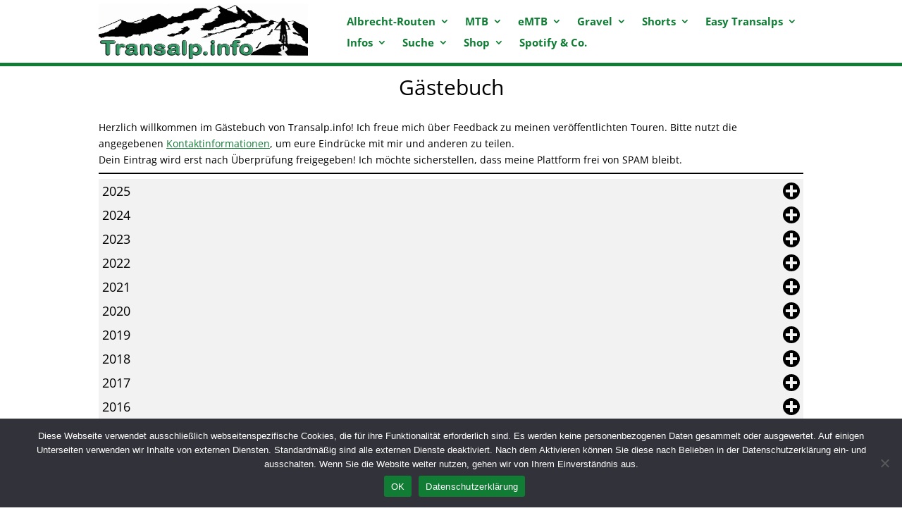

--- FILE ---
content_type: text/html; charset=UTF-8
request_url: https://transalp.info/infos/gastbuch/?start=16
body_size: 210276
content:
<!DOCTYPE html>
<html lang="de">
<head>
	<meta charset="UTF-8" />
<meta http-equiv="X-UA-Compatible" content="IE=edge">
	<link rel="pingback" href="https://transalp.info/xmlrpc.php" />

	<script type="text/javascript">
		document.documentElement.className = 'js';
	</script>
	
	<meta name='robots' content='index, follow, max-image-preview:large, max-snippet:-1, max-video-preview:-1' />
<script type="text/javascript">
			let jqueryParams=[],jQuery=function(r){return jqueryParams=[...jqueryParams,r],jQuery},$=function(r){return jqueryParams=[...jqueryParams,r],$};window.jQuery=jQuery,window.$=jQuery;let customHeadScripts=!1;jQuery.fn=jQuery.prototype={},$.fn=jQuery.prototype={},jQuery.noConflict=function(r){if(window.jQuery)return jQuery=window.jQuery,$=window.jQuery,customHeadScripts=!0,jQuery.noConflict},jQuery.ready=function(r){jqueryParams=[...jqueryParams,r]},$.ready=function(r){jqueryParams=[...jqueryParams,r]},jQuery.load=function(r){jqueryParams=[...jqueryParams,r]},$.load=function(r){jqueryParams=[...jqueryParams,r]},jQuery.fn.ready=function(r){jqueryParams=[...jqueryParams,r]},$.fn.ready=function(r){jqueryParams=[...jqueryParams,r]};</script>
	<!-- This site is optimized with the Yoast SEO plugin v26.8 - https://yoast.com/product/yoast-seo-wordpress/ -->
	<title>Gästebuch - transalp.info</title>
	<meta name="description" content="Herzlich Willkommen im Gästebuch von Transalp.info! Ich freue mich sehr über Feedback zu meinen veröffentlichten Touren." />
	<link rel="canonical" href="https://transalp.info/infos/gastbuch/" />
	<meta property="og:locale" content="de_DE" />
	<meta property="og:type" content="article" />
	<meta property="og:title" content="Gästebuch - transalp.info" />
	<meta property="og:description" content="Herzlich Willkommen im Gästebuch von Transalp.info! Ich freue mich sehr über Feedback zu meinen veröffentlichten Touren." />
	<meta property="og:url" content="https://transalp.info/infos/gastbuch/" />
	<meta property="og:site_name" content="transalp.info" />
	<meta property="article:modified_time" content="2026-01-20T21:08:52+00:00" />
	<meta property="og:image" content="https://transalp.info/wp-content/uploads/2024/01/gabi-und-ewald-weber-eloop_optimized.jpg" />
	<meta property="og:image:width" content="750" />
	<meta property="og:image:height" content="1000" />
	<meta property="og:image:type" content="image/jpeg" />
	<meta name="twitter:card" content="summary_large_image" />
	<meta name="twitter:label1" content="Geschätzte Lesezeit" />
	<meta name="twitter:data1" content="2852 Minuten" />
	<script type="application/ld+json" class="yoast-schema-graph">{"@context":"https://schema.org","@graph":[{"@type":"WebPage","@id":"https://transalp.info/infos/gastbuch/","url":"https://transalp.info/infos/gastbuch/","name":"Gästebuch - transalp.info","isPartOf":{"@id":"https://transalp.info/#website"},"primaryImageOfPage":{"@id":"https://transalp.info/infos/gastbuch/#primaryimage"},"image":{"@id":"https://transalp.info/infos/gastbuch/#primaryimage"},"thumbnailUrl":"https://transalp.info/wp-content/uploads/2024/01/gabi-und-ewald-weber-eloop_optimized.jpg","datePublished":"2024-03-02T08:46:18+00:00","dateModified":"2026-01-20T21:08:52+00:00","description":"Herzlich Willkommen im Gästebuch von Transalp.info! Ich freue mich sehr über Feedback zu meinen veröffentlichten Touren.","breadcrumb":{"@id":"https://transalp.info/infos/gastbuch/#breadcrumb"},"inLanguage":"de","potentialAction":[{"@type":"ReadAction","target":["https://transalp.info/infos/gastbuch/"]}]},{"@type":"ImageObject","inLanguage":"de","@id":"https://transalp.info/infos/gastbuch/#primaryimage","url":"https://transalp.info/wp-content/uploads/2024/01/gabi-und-ewald-weber-eloop_optimized.jpg","contentUrl":"https://transalp.info/wp-content/uploads/2024/01/gabi-und-ewald-weber-eloop_optimized.jpg","width":750,"height":1000,"caption":"Gabi und Ewald Weber beim eLoop"},{"@type":"BreadcrumbList","@id":"https://transalp.info/infos/gastbuch/#breadcrumb","itemListElement":[{"@type":"ListItem","position":1,"name":"Startseite","item":"https://transalp.info/"},{"@type":"ListItem","position":2,"name":"Infos","item":"https://transalp.info/infos/"},{"@type":"ListItem","position":3,"name":"Gästebuch"}]},{"@type":"WebSite","@id":"https://transalp.info/#website","url":"https://transalp.info/","name":"transalp.info","description":"by Andreas Albrecht","publisher":{"@id":"https://transalp.info/#/schema/person/01a0619361e451737e303c1559b1f639"},"potentialAction":[{"@type":"SearchAction","target":{"@type":"EntryPoint","urlTemplate":"https://transalp.info/?s={search_term_string}"},"query-input":{"@type":"PropertyValueSpecification","valueRequired":true,"valueName":"search_term_string"}}],"inLanguage":"de"},{"@type":["Person","Organization"],"@id":"https://transalp.info/#/schema/person/01a0619361e451737e303c1559b1f639","name":"Andreas Albrecht","image":{"@type":"ImageObject","inLanguage":"de","@id":"https://transalp.info/#/schema/person/image/","url":"https://secure.gravatar.com/avatar/cb8aa6ecc9a5470be16db3ee18c7d9b599ee597ce8bd6cd802ef11853ce94d24?s=96&d=mm&r=g","contentUrl":"https://secure.gravatar.com/avatar/cb8aa6ecc9a5470be16db3ee18c7d9b599ee597ce8bd6cd802ef11853ce94d24?s=96&d=mm&r=g","caption":"Andreas Albrecht"},"logo":{"@id":"https://transalp.info/#/schema/person/image/"}}]}</script>
	<!-- / Yoast SEO plugin. -->



<link rel="alternate" type="application/rss+xml" title="transalp.info &raquo; Feed" href="https://transalp.info/feed/" />
<link rel="alternate" type="application/rss+xml" title="transalp.info &raquo; Kommentar-Feed" href="https://transalp.info/comments/feed/" />
<link rel="alternate" title="oEmbed (JSON)" type="application/json+oembed" href="https://transalp.info/wp-json/oembed/1.0/embed?url=https%3A%2F%2Ftransalp.info%2Finfos%2Fgastbuch%2F" />
<link rel="alternate" title="oEmbed (XML)" type="text/xml+oembed" href="https://transalp.info/wp-json/oembed/1.0/embed?url=https%3A%2F%2Ftransalp.info%2Finfos%2Fgastbuch%2F&#038;format=xml" />
<meta content="bikeguide Divi v.1.0.0" name="generator"/><style id='wp-block-library-inline-css' type='text/css'>
:root{--wp-block-synced-color:#7a00df;--wp-block-synced-color--rgb:122,0,223;--wp-bound-block-color:var(--wp-block-synced-color);--wp-editor-canvas-background:#ddd;--wp-admin-theme-color:#007cba;--wp-admin-theme-color--rgb:0,124,186;--wp-admin-theme-color-darker-10:#006ba1;--wp-admin-theme-color-darker-10--rgb:0,107,160.5;--wp-admin-theme-color-darker-20:#005a87;--wp-admin-theme-color-darker-20--rgb:0,90,135;--wp-admin-border-width-focus:2px}@media (min-resolution:192dpi){:root{--wp-admin-border-width-focus:1.5px}}.wp-element-button{cursor:pointer}:root .has-very-light-gray-background-color{background-color:#eee}:root .has-very-dark-gray-background-color{background-color:#313131}:root .has-very-light-gray-color{color:#eee}:root .has-very-dark-gray-color{color:#313131}:root .has-vivid-green-cyan-to-vivid-cyan-blue-gradient-background{background:linear-gradient(135deg,#00d084,#0693e3)}:root .has-purple-crush-gradient-background{background:linear-gradient(135deg,#34e2e4,#4721fb 50%,#ab1dfe)}:root .has-hazy-dawn-gradient-background{background:linear-gradient(135deg,#faaca8,#dad0ec)}:root .has-subdued-olive-gradient-background{background:linear-gradient(135deg,#fafae1,#67a671)}:root .has-atomic-cream-gradient-background{background:linear-gradient(135deg,#fdd79a,#004a59)}:root .has-nightshade-gradient-background{background:linear-gradient(135deg,#330968,#31cdcf)}:root .has-midnight-gradient-background{background:linear-gradient(135deg,#020381,#2874fc)}:root{--wp--preset--font-size--normal:16px;--wp--preset--font-size--huge:42px}.has-regular-font-size{font-size:1em}.has-larger-font-size{font-size:2.625em}.has-normal-font-size{font-size:var(--wp--preset--font-size--normal)}.has-huge-font-size{font-size:var(--wp--preset--font-size--huge)}.has-text-align-center{text-align:center}.has-text-align-left{text-align:left}.has-text-align-right{text-align:right}.has-fit-text{white-space:nowrap!important}#end-resizable-editor-section{display:none}.aligncenter{clear:both}.items-justified-left{justify-content:flex-start}.items-justified-center{justify-content:center}.items-justified-right{justify-content:flex-end}.items-justified-space-between{justify-content:space-between}.screen-reader-text{border:0;clip-path:inset(50%);height:1px;margin:-1px;overflow:hidden;padding:0;position:absolute;width:1px;word-wrap:normal!important}.screen-reader-text:focus{background-color:#ddd;clip-path:none;color:#444;display:block;font-size:1em;height:auto;left:5px;line-height:normal;padding:15px 23px 14px;text-decoration:none;top:5px;width:auto;z-index:100000}html :where(.has-border-color){border-style:solid}html :where([style*=border-top-color]){border-top-style:solid}html :where([style*=border-right-color]){border-right-style:solid}html :where([style*=border-bottom-color]){border-bottom-style:solid}html :where([style*=border-left-color]){border-left-style:solid}html :where([style*=border-width]){border-style:solid}html :where([style*=border-top-width]){border-top-style:solid}html :where([style*=border-right-width]){border-right-style:solid}html :where([style*=border-bottom-width]){border-bottom-style:solid}html :where([style*=border-left-width]){border-left-style:solid}html :where(img[class*=wp-image-]){height:auto;max-width:100%}:where(figure){margin:0 0 1em}html :where(.is-position-sticky){--wp-admin--admin-bar--position-offset:var(--wp-admin--admin-bar--height,0px)}@media screen and (max-width:600px){html :where(.is-position-sticky){--wp-admin--admin-bar--position-offset:0px}}

/*# sourceURL=wp-block-library-inline-css */
</style><style id='wp-block-heading-inline-css' type='text/css'>
h1:where(.wp-block-heading).has-background,h2:where(.wp-block-heading).has-background,h3:where(.wp-block-heading).has-background,h4:where(.wp-block-heading).has-background,h5:where(.wp-block-heading).has-background,h6:where(.wp-block-heading).has-background{padding:1.25em 2.375em}h1.has-text-align-left[style*=writing-mode]:where([style*=vertical-lr]),h1.has-text-align-right[style*=writing-mode]:where([style*=vertical-rl]),h2.has-text-align-left[style*=writing-mode]:where([style*=vertical-lr]),h2.has-text-align-right[style*=writing-mode]:where([style*=vertical-rl]),h3.has-text-align-left[style*=writing-mode]:where([style*=vertical-lr]),h3.has-text-align-right[style*=writing-mode]:where([style*=vertical-rl]),h4.has-text-align-left[style*=writing-mode]:where([style*=vertical-lr]),h4.has-text-align-right[style*=writing-mode]:where([style*=vertical-rl]),h5.has-text-align-left[style*=writing-mode]:where([style*=vertical-lr]),h5.has-text-align-right[style*=writing-mode]:where([style*=vertical-rl]),h6.has-text-align-left[style*=writing-mode]:where([style*=vertical-lr]),h6.has-text-align-right[style*=writing-mode]:where([style*=vertical-rl]){rotate:180deg}
/*# sourceURL=https://transalp.info/wp-includes/blocks/heading/style.min.css */
</style>
<style id='wp-block-image-inline-css' type='text/css'>
.wp-block-image>a,.wp-block-image>figure>a{display:inline-block}.wp-block-image img{box-sizing:border-box;height:auto;max-width:100%;vertical-align:bottom}@media not (prefers-reduced-motion){.wp-block-image img.hide{visibility:hidden}.wp-block-image img.show{animation:show-content-image .4s}}.wp-block-image[style*=border-radius] img,.wp-block-image[style*=border-radius]>a{border-radius:inherit}.wp-block-image.has-custom-border img{box-sizing:border-box}.wp-block-image.aligncenter{text-align:center}.wp-block-image.alignfull>a,.wp-block-image.alignwide>a{width:100%}.wp-block-image.alignfull img,.wp-block-image.alignwide img{height:auto;width:100%}.wp-block-image .aligncenter,.wp-block-image .alignleft,.wp-block-image .alignright,.wp-block-image.aligncenter,.wp-block-image.alignleft,.wp-block-image.alignright{display:table}.wp-block-image .aligncenter>figcaption,.wp-block-image .alignleft>figcaption,.wp-block-image .alignright>figcaption,.wp-block-image.aligncenter>figcaption,.wp-block-image.alignleft>figcaption,.wp-block-image.alignright>figcaption{caption-side:bottom;display:table-caption}.wp-block-image .alignleft{float:left;margin:.5em 1em .5em 0}.wp-block-image .alignright{float:right;margin:.5em 0 .5em 1em}.wp-block-image .aligncenter{margin-left:auto;margin-right:auto}.wp-block-image :where(figcaption){margin-bottom:1em;margin-top:.5em}.wp-block-image.is-style-circle-mask img{border-radius:9999px}@supports ((-webkit-mask-image:none) or (mask-image:none)) or (-webkit-mask-image:none){.wp-block-image.is-style-circle-mask img{border-radius:0;-webkit-mask-image:url('data:image/svg+xml;utf8,<svg viewBox="0 0 100 100" xmlns="http://www.w3.org/2000/svg"><circle cx="50" cy="50" r="50"/></svg>');mask-image:url('data:image/svg+xml;utf8,<svg viewBox="0 0 100 100" xmlns="http://www.w3.org/2000/svg"><circle cx="50" cy="50" r="50"/></svg>');mask-mode:alpha;-webkit-mask-position:center;mask-position:center;-webkit-mask-repeat:no-repeat;mask-repeat:no-repeat;-webkit-mask-size:contain;mask-size:contain}}:root :where(.wp-block-image.is-style-rounded img,.wp-block-image .is-style-rounded img){border-radius:9999px}.wp-block-image figure{margin:0}.wp-lightbox-container{display:flex;flex-direction:column;position:relative}.wp-lightbox-container img{cursor:zoom-in}.wp-lightbox-container img:hover+button{opacity:1}.wp-lightbox-container button{align-items:center;backdrop-filter:blur(16px) saturate(180%);background-color:#5a5a5a40;border:none;border-radius:4px;cursor:zoom-in;display:flex;height:20px;justify-content:center;opacity:0;padding:0;position:absolute;right:16px;text-align:center;top:16px;width:20px;z-index:100}@media not (prefers-reduced-motion){.wp-lightbox-container button{transition:opacity .2s ease}}.wp-lightbox-container button:focus-visible{outline:3px auto #5a5a5a40;outline:3px auto -webkit-focus-ring-color;outline-offset:3px}.wp-lightbox-container button:hover{cursor:pointer;opacity:1}.wp-lightbox-container button:focus{opacity:1}.wp-lightbox-container button:focus,.wp-lightbox-container button:hover,.wp-lightbox-container button:not(:hover):not(:active):not(.has-background){background-color:#5a5a5a40;border:none}.wp-lightbox-overlay{box-sizing:border-box;cursor:zoom-out;height:100vh;left:0;overflow:hidden;position:fixed;top:0;visibility:hidden;width:100%;z-index:100000}.wp-lightbox-overlay .close-button{align-items:center;cursor:pointer;display:flex;justify-content:center;min-height:40px;min-width:40px;padding:0;position:absolute;right:calc(env(safe-area-inset-right) + 16px);top:calc(env(safe-area-inset-top) + 16px);z-index:5000000}.wp-lightbox-overlay .close-button:focus,.wp-lightbox-overlay .close-button:hover,.wp-lightbox-overlay .close-button:not(:hover):not(:active):not(.has-background){background:none;border:none}.wp-lightbox-overlay .lightbox-image-container{height:var(--wp--lightbox-container-height);left:50%;overflow:hidden;position:absolute;top:50%;transform:translate(-50%,-50%);transform-origin:top left;width:var(--wp--lightbox-container-width);z-index:9999999999}.wp-lightbox-overlay .wp-block-image{align-items:center;box-sizing:border-box;display:flex;height:100%;justify-content:center;margin:0;position:relative;transform-origin:0 0;width:100%;z-index:3000000}.wp-lightbox-overlay .wp-block-image img{height:var(--wp--lightbox-image-height);min-height:var(--wp--lightbox-image-height);min-width:var(--wp--lightbox-image-width);width:var(--wp--lightbox-image-width)}.wp-lightbox-overlay .wp-block-image figcaption{display:none}.wp-lightbox-overlay button{background:none;border:none}.wp-lightbox-overlay .scrim{background-color:#fff;height:100%;opacity:.9;position:absolute;width:100%;z-index:2000000}.wp-lightbox-overlay.active{visibility:visible}@media not (prefers-reduced-motion){.wp-lightbox-overlay.active{animation:turn-on-visibility .25s both}.wp-lightbox-overlay.active img{animation:turn-on-visibility .35s both}.wp-lightbox-overlay.show-closing-animation:not(.active){animation:turn-off-visibility .35s both}.wp-lightbox-overlay.show-closing-animation:not(.active) img{animation:turn-off-visibility .25s both}.wp-lightbox-overlay.zoom.active{animation:none;opacity:1;visibility:visible}.wp-lightbox-overlay.zoom.active .lightbox-image-container{animation:lightbox-zoom-in .4s}.wp-lightbox-overlay.zoom.active .lightbox-image-container img{animation:none}.wp-lightbox-overlay.zoom.active .scrim{animation:turn-on-visibility .4s forwards}.wp-lightbox-overlay.zoom.show-closing-animation:not(.active){animation:none}.wp-lightbox-overlay.zoom.show-closing-animation:not(.active) .lightbox-image-container{animation:lightbox-zoom-out .4s}.wp-lightbox-overlay.zoom.show-closing-animation:not(.active) .lightbox-image-container img{animation:none}.wp-lightbox-overlay.zoom.show-closing-animation:not(.active) .scrim{animation:turn-off-visibility .4s forwards}}@keyframes show-content-image{0%{visibility:hidden}99%{visibility:hidden}to{visibility:visible}}@keyframes turn-on-visibility{0%{opacity:0}to{opacity:1}}@keyframes turn-off-visibility{0%{opacity:1;visibility:visible}99%{opacity:0;visibility:visible}to{opacity:0;visibility:hidden}}@keyframes lightbox-zoom-in{0%{transform:translate(calc((-100vw + var(--wp--lightbox-scrollbar-width))/2 + var(--wp--lightbox-initial-left-position)),calc(-50vh + var(--wp--lightbox-initial-top-position))) scale(var(--wp--lightbox-scale))}to{transform:translate(-50%,-50%) scale(1)}}@keyframes lightbox-zoom-out{0%{transform:translate(-50%,-50%) scale(1);visibility:visible}99%{visibility:visible}to{transform:translate(calc((-100vw + var(--wp--lightbox-scrollbar-width))/2 + var(--wp--lightbox-initial-left-position)),calc(-50vh + var(--wp--lightbox-initial-top-position))) scale(var(--wp--lightbox-scale));visibility:hidden}}
/*# sourceURL=https://transalp.info/wp-includes/blocks/image/style.min.css */
</style>
<style id='wp-block-image-theme-inline-css' type='text/css'>
:root :where(.wp-block-image figcaption){color:#555;font-size:13px;text-align:center}.is-dark-theme :root :where(.wp-block-image figcaption){color:#ffffffa6}.wp-block-image{margin:0 0 1em}
/*# sourceURL=https://transalp.info/wp-includes/blocks/image/theme.min.css */
</style>
<style id='wp-block-list-inline-css' type='text/css'>
ol,ul{box-sizing:border-box}:root :where(.wp-block-list.has-background){padding:1.25em 2.375em}
/*# sourceURL=https://transalp.info/wp-includes/blocks/list/style.min.css */
</style>
<style id='wp-block-columns-inline-css' type='text/css'>
.wp-block-columns{box-sizing:border-box;display:flex;flex-wrap:wrap!important}@media (min-width:782px){.wp-block-columns{flex-wrap:nowrap!important}}.wp-block-columns{align-items:normal!important}.wp-block-columns.are-vertically-aligned-top{align-items:flex-start}.wp-block-columns.are-vertically-aligned-center{align-items:center}.wp-block-columns.are-vertically-aligned-bottom{align-items:flex-end}@media (max-width:781px){.wp-block-columns:not(.is-not-stacked-on-mobile)>.wp-block-column{flex-basis:100%!important}}@media (min-width:782px){.wp-block-columns:not(.is-not-stacked-on-mobile)>.wp-block-column{flex-basis:0;flex-grow:1}.wp-block-columns:not(.is-not-stacked-on-mobile)>.wp-block-column[style*=flex-basis]{flex-grow:0}}.wp-block-columns.is-not-stacked-on-mobile{flex-wrap:nowrap!important}.wp-block-columns.is-not-stacked-on-mobile>.wp-block-column{flex-basis:0;flex-grow:1}.wp-block-columns.is-not-stacked-on-mobile>.wp-block-column[style*=flex-basis]{flex-grow:0}:where(.wp-block-columns){margin-bottom:1.75em}:where(.wp-block-columns.has-background){padding:1.25em 2.375em}.wp-block-column{flex-grow:1;min-width:0;overflow-wrap:break-word;word-break:break-word}.wp-block-column.is-vertically-aligned-top{align-self:flex-start}.wp-block-column.is-vertically-aligned-center{align-self:center}.wp-block-column.is-vertically-aligned-bottom{align-self:flex-end}.wp-block-column.is-vertically-aligned-stretch{align-self:stretch}.wp-block-column.is-vertically-aligned-bottom,.wp-block-column.is-vertically-aligned-center,.wp-block-column.is-vertically-aligned-top{width:100%}
/*# sourceURL=https://transalp.info/wp-includes/blocks/columns/style.min.css */
</style>
<style id='wp-block-details-inline-css' type='text/css'>
.wp-block-details{box-sizing:border-box}.wp-block-details summary{cursor:pointer}
/*# sourceURL=https://transalp.info/wp-includes/blocks/details/style.min.css */
</style>
<style id='wp-block-embed-inline-css' type='text/css'>
.wp-block-embed.alignleft,.wp-block-embed.alignright,.wp-block[data-align=left]>[data-type="core/embed"],.wp-block[data-align=right]>[data-type="core/embed"]{max-width:360px;width:100%}.wp-block-embed.alignleft .wp-block-embed__wrapper,.wp-block-embed.alignright .wp-block-embed__wrapper,.wp-block[data-align=left]>[data-type="core/embed"] .wp-block-embed__wrapper,.wp-block[data-align=right]>[data-type="core/embed"] .wp-block-embed__wrapper{min-width:280px}.wp-block-cover .wp-block-embed{min-height:240px;min-width:320px}.wp-block-embed{overflow-wrap:break-word}.wp-block-embed :where(figcaption){margin-bottom:1em;margin-top:.5em}.wp-block-embed iframe{max-width:100%}.wp-block-embed__wrapper{position:relative}.wp-embed-responsive .wp-has-aspect-ratio .wp-block-embed__wrapper:before{content:"";display:block;padding-top:50%}.wp-embed-responsive .wp-has-aspect-ratio iframe{bottom:0;height:100%;left:0;position:absolute;right:0;top:0;width:100%}.wp-embed-responsive .wp-embed-aspect-21-9 .wp-block-embed__wrapper:before{padding-top:42.85%}.wp-embed-responsive .wp-embed-aspect-18-9 .wp-block-embed__wrapper:before{padding-top:50%}.wp-embed-responsive .wp-embed-aspect-16-9 .wp-block-embed__wrapper:before{padding-top:56.25%}.wp-embed-responsive .wp-embed-aspect-4-3 .wp-block-embed__wrapper:before{padding-top:75%}.wp-embed-responsive .wp-embed-aspect-1-1 .wp-block-embed__wrapper:before{padding-top:100%}.wp-embed-responsive .wp-embed-aspect-9-16 .wp-block-embed__wrapper:before{padding-top:177.77%}.wp-embed-responsive .wp-embed-aspect-1-2 .wp-block-embed__wrapper:before{padding-top:200%}
/*# sourceURL=https://transalp.info/wp-includes/blocks/embed/style.min.css */
</style>
<style id='wp-block-embed-theme-inline-css' type='text/css'>
.wp-block-embed :where(figcaption){color:#555;font-size:13px;text-align:center}.is-dark-theme .wp-block-embed :where(figcaption){color:#ffffffa6}.wp-block-embed{margin:0 0 1em}
/*# sourceURL=https://transalp.info/wp-includes/blocks/embed/theme.min.css */
</style>
<style id='wp-block-group-inline-css' type='text/css'>
.wp-block-group{box-sizing:border-box}:where(.wp-block-group.wp-block-group-is-layout-constrained){position:relative}
/*# sourceURL=https://transalp.info/wp-includes/blocks/group/style.min.css */
</style>
<style id='wp-block-group-theme-inline-css' type='text/css'>
:where(.wp-block-group.has-background){padding:1.25em 2.375em}
/*# sourceURL=https://transalp.info/wp-includes/blocks/group/theme.min.css */
</style>
<style id='wp-block-paragraph-inline-css' type='text/css'>
.is-small-text{font-size:.875em}.is-regular-text{font-size:1em}.is-large-text{font-size:2.25em}.is-larger-text{font-size:3em}.has-drop-cap:not(:focus):first-letter{float:left;font-size:8.4em;font-style:normal;font-weight:100;line-height:.68;margin:.05em .1em 0 0;text-transform:uppercase}body.rtl .has-drop-cap:not(:focus):first-letter{float:none;margin-left:.1em}p.has-drop-cap.has-background{overflow:hidden}:root :where(p.has-background){padding:1.25em 2.375em}:where(p.has-text-color:not(.has-link-color)) a{color:inherit}p.has-text-align-left[style*="writing-mode:vertical-lr"],p.has-text-align-right[style*="writing-mode:vertical-rl"]{rotate:180deg}
/*# sourceURL=https://transalp.info/wp-includes/blocks/paragraph/style.min.css */
</style>
<style id='wp-block-separator-inline-css' type='text/css'>
@charset "UTF-8";.wp-block-separator{border:none;border-top:2px solid}:root :where(.wp-block-separator.is-style-dots){height:auto;line-height:1;text-align:center}:root :where(.wp-block-separator.is-style-dots):before{color:currentColor;content:"···";font-family:serif;font-size:1.5em;letter-spacing:2em;padding-left:2em}.wp-block-separator.is-style-dots{background:none!important;border:none!important}
/*# sourceURL=https://transalp.info/wp-includes/blocks/separator/style.min.css */
</style>
<style id='wp-block-separator-theme-inline-css' type='text/css'>
.wp-block-separator.has-css-opacity{opacity:.4}.wp-block-separator{border:none;border-bottom:2px solid;margin-left:auto;margin-right:auto}.wp-block-separator.has-alpha-channel-opacity{opacity:1}.wp-block-separator:not(.is-style-wide):not(.is-style-dots){width:100px}.wp-block-separator.has-background:not(.is-style-dots){border-bottom:none;height:1px}.wp-block-separator.has-background:not(.is-style-wide):not(.is-style-dots){height:2px}
/*# sourceURL=https://transalp.info/wp-includes/blocks/separator/theme.min.css */
</style>
<style id='wp-block-spacer-inline-css' type='text/css'>
.wp-block-spacer{clear:both}
/*# sourceURL=https://transalp.info/wp-includes/blocks/spacer/style.min.css */
</style>
<style id='global-styles-inline-css' type='text/css'>
:root{--wp--preset--aspect-ratio--square: 1;--wp--preset--aspect-ratio--4-3: 4/3;--wp--preset--aspect-ratio--3-4: 3/4;--wp--preset--aspect-ratio--3-2: 3/2;--wp--preset--aspect-ratio--2-3: 2/3;--wp--preset--aspect-ratio--16-9: 16/9;--wp--preset--aspect-ratio--9-16: 9/16;--wp--preset--color--black: #000000;--wp--preset--color--cyan-bluish-gray: #abb8c3;--wp--preset--color--white: #ffffff;--wp--preset--color--pale-pink: #f78da7;--wp--preset--color--vivid-red: #cf2e2e;--wp--preset--color--luminous-vivid-orange: #ff6900;--wp--preset--color--luminous-vivid-amber: #fcb900;--wp--preset--color--light-green-cyan: #7bdcb5;--wp--preset--color--vivid-green-cyan: #00d084;--wp--preset--color--pale-cyan-blue: #8ed1fc;--wp--preset--color--vivid-cyan-blue: #0693e3;--wp--preset--color--vivid-purple: #9b51e0;--wp--preset--color--kb-palette-6: #009933;--wp--preset--gradient--vivid-cyan-blue-to-vivid-purple: linear-gradient(135deg,rgb(6,147,227) 0%,rgb(155,81,224) 100%);--wp--preset--gradient--light-green-cyan-to-vivid-green-cyan: linear-gradient(135deg,rgb(122,220,180) 0%,rgb(0,208,130) 100%);--wp--preset--gradient--luminous-vivid-amber-to-luminous-vivid-orange: linear-gradient(135deg,rgb(252,185,0) 0%,rgb(255,105,0) 100%);--wp--preset--gradient--luminous-vivid-orange-to-vivid-red: linear-gradient(135deg,rgb(255,105,0) 0%,rgb(207,46,46) 100%);--wp--preset--gradient--very-light-gray-to-cyan-bluish-gray: linear-gradient(135deg,rgb(238,238,238) 0%,rgb(169,184,195) 100%);--wp--preset--gradient--cool-to-warm-spectrum: linear-gradient(135deg,rgb(74,234,220) 0%,rgb(151,120,209) 20%,rgb(207,42,186) 40%,rgb(238,44,130) 60%,rgb(251,105,98) 80%,rgb(254,248,76) 100%);--wp--preset--gradient--blush-light-purple: linear-gradient(135deg,rgb(255,206,236) 0%,rgb(152,150,240) 100%);--wp--preset--gradient--blush-bordeaux: linear-gradient(135deg,rgb(254,205,165) 0%,rgb(254,45,45) 50%,rgb(107,0,62) 100%);--wp--preset--gradient--luminous-dusk: linear-gradient(135deg,rgb(255,203,112) 0%,rgb(199,81,192) 50%,rgb(65,88,208) 100%);--wp--preset--gradient--pale-ocean: linear-gradient(135deg,rgb(255,245,203) 0%,rgb(182,227,212) 50%,rgb(51,167,181) 100%);--wp--preset--gradient--electric-grass: linear-gradient(135deg,rgb(202,248,128) 0%,rgb(113,206,126) 100%);--wp--preset--gradient--midnight: linear-gradient(135deg,rgb(2,3,129) 0%,rgb(40,116,252) 100%);--wp--preset--font-size--small: 13px;--wp--preset--font-size--medium: 20px;--wp--preset--font-size--large: 36px;--wp--preset--font-size--x-large: 42px;--wp--preset--spacing--20: 0.44rem;--wp--preset--spacing--30: 0.67rem;--wp--preset--spacing--40: 1rem;--wp--preset--spacing--50: 1.5rem;--wp--preset--spacing--60: 2.25rem;--wp--preset--spacing--70: 3.38rem;--wp--preset--spacing--80: 5.06rem;--wp--preset--shadow--natural: 6px 6px 9px rgba(0, 0, 0, 0.2);--wp--preset--shadow--deep: 12px 12px 50px rgba(0, 0, 0, 0.4);--wp--preset--shadow--sharp: 6px 6px 0px rgba(0, 0, 0, 0.2);--wp--preset--shadow--outlined: 6px 6px 0px -3px rgb(255, 255, 255), 6px 6px rgb(0, 0, 0);--wp--preset--shadow--crisp: 6px 6px 0px rgb(0, 0, 0);}:root { --wp--style--global--content-size: 823px;--wp--style--global--wide-size: 1080px; }:where(body) { margin: 0; }.wp-site-blocks > .alignleft { float: left; margin-right: 2em; }.wp-site-blocks > .alignright { float: right; margin-left: 2em; }.wp-site-blocks > .aligncenter { justify-content: center; margin-left: auto; margin-right: auto; }:where(.is-layout-flex){gap: 0.5em;}:where(.is-layout-grid){gap: 0.5em;}.is-layout-flow > .alignleft{float: left;margin-inline-start: 0;margin-inline-end: 2em;}.is-layout-flow > .alignright{float: right;margin-inline-start: 2em;margin-inline-end: 0;}.is-layout-flow > .aligncenter{margin-left: auto !important;margin-right: auto !important;}.is-layout-constrained > .alignleft{float: left;margin-inline-start: 0;margin-inline-end: 2em;}.is-layout-constrained > .alignright{float: right;margin-inline-start: 2em;margin-inline-end: 0;}.is-layout-constrained > .aligncenter{margin-left: auto !important;margin-right: auto !important;}.is-layout-constrained > :where(:not(.alignleft):not(.alignright):not(.alignfull)){max-width: var(--wp--style--global--content-size);margin-left: auto !important;margin-right: auto !important;}.is-layout-constrained > .alignwide{max-width: var(--wp--style--global--wide-size);}body .is-layout-flex{display: flex;}.is-layout-flex{flex-wrap: wrap;align-items: center;}.is-layout-flex > :is(*, div){margin: 0;}body .is-layout-grid{display: grid;}.is-layout-grid > :is(*, div){margin: 0;}body{padding-top: 0px;padding-right: 0px;padding-bottom: 0px;padding-left: 0px;}:root :where(.wp-element-button, .wp-block-button__link){background-color: #32373c;border-width: 0;color: #fff;font-family: inherit;font-size: inherit;font-style: inherit;font-weight: inherit;letter-spacing: inherit;line-height: inherit;padding-top: calc(0.667em + 2px);padding-right: calc(1.333em + 2px);padding-bottom: calc(0.667em + 2px);padding-left: calc(1.333em + 2px);text-decoration: none;text-transform: inherit;}.has-black-color{color: var(--wp--preset--color--black) !important;}.has-cyan-bluish-gray-color{color: var(--wp--preset--color--cyan-bluish-gray) !important;}.has-white-color{color: var(--wp--preset--color--white) !important;}.has-pale-pink-color{color: var(--wp--preset--color--pale-pink) !important;}.has-vivid-red-color{color: var(--wp--preset--color--vivid-red) !important;}.has-luminous-vivid-orange-color{color: var(--wp--preset--color--luminous-vivid-orange) !important;}.has-luminous-vivid-amber-color{color: var(--wp--preset--color--luminous-vivid-amber) !important;}.has-light-green-cyan-color{color: var(--wp--preset--color--light-green-cyan) !important;}.has-vivid-green-cyan-color{color: var(--wp--preset--color--vivid-green-cyan) !important;}.has-pale-cyan-blue-color{color: var(--wp--preset--color--pale-cyan-blue) !important;}.has-vivid-cyan-blue-color{color: var(--wp--preset--color--vivid-cyan-blue) !important;}.has-vivid-purple-color{color: var(--wp--preset--color--vivid-purple) !important;}.has-kb-palette-6-color{color: var(--wp--preset--color--kb-palette-6) !important;}.has-black-background-color{background-color: var(--wp--preset--color--black) !important;}.has-cyan-bluish-gray-background-color{background-color: var(--wp--preset--color--cyan-bluish-gray) !important;}.has-white-background-color{background-color: var(--wp--preset--color--white) !important;}.has-pale-pink-background-color{background-color: var(--wp--preset--color--pale-pink) !important;}.has-vivid-red-background-color{background-color: var(--wp--preset--color--vivid-red) !important;}.has-luminous-vivid-orange-background-color{background-color: var(--wp--preset--color--luminous-vivid-orange) !important;}.has-luminous-vivid-amber-background-color{background-color: var(--wp--preset--color--luminous-vivid-amber) !important;}.has-light-green-cyan-background-color{background-color: var(--wp--preset--color--light-green-cyan) !important;}.has-vivid-green-cyan-background-color{background-color: var(--wp--preset--color--vivid-green-cyan) !important;}.has-pale-cyan-blue-background-color{background-color: var(--wp--preset--color--pale-cyan-blue) !important;}.has-vivid-cyan-blue-background-color{background-color: var(--wp--preset--color--vivid-cyan-blue) !important;}.has-vivid-purple-background-color{background-color: var(--wp--preset--color--vivid-purple) !important;}.has-kb-palette-6-background-color{background-color: var(--wp--preset--color--kb-palette-6) !important;}.has-black-border-color{border-color: var(--wp--preset--color--black) !important;}.has-cyan-bluish-gray-border-color{border-color: var(--wp--preset--color--cyan-bluish-gray) !important;}.has-white-border-color{border-color: var(--wp--preset--color--white) !important;}.has-pale-pink-border-color{border-color: var(--wp--preset--color--pale-pink) !important;}.has-vivid-red-border-color{border-color: var(--wp--preset--color--vivid-red) !important;}.has-luminous-vivid-orange-border-color{border-color: var(--wp--preset--color--luminous-vivid-orange) !important;}.has-luminous-vivid-amber-border-color{border-color: var(--wp--preset--color--luminous-vivid-amber) !important;}.has-light-green-cyan-border-color{border-color: var(--wp--preset--color--light-green-cyan) !important;}.has-vivid-green-cyan-border-color{border-color: var(--wp--preset--color--vivid-green-cyan) !important;}.has-pale-cyan-blue-border-color{border-color: var(--wp--preset--color--pale-cyan-blue) !important;}.has-vivid-cyan-blue-border-color{border-color: var(--wp--preset--color--vivid-cyan-blue) !important;}.has-vivid-purple-border-color{border-color: var(--wp--preset--color--vivid-purple) !important;}.has-kb-palette-6-border-color{border-color: var(--wp--preset--color--kb-palette-6) !important;}.has-vivid-cyan-blue-to-vivid-purple-gradient-background{background: var(--wp--preset--gradient--vivid-cyan-blue-to-vivid-purple) !important;}.has-light-green-cyan-to-vivid-green-cyan-gradient-background{background: var(--wp--preset--gradient--light-green-cyan-to-vivid-green-cyan) !important;}.has-luminous-vivid-amber-to-luminous-vivid-orange-gradient-background{background: var(--wp--preset--gradient--luminous-vivid-amber-to-luminous-vivid-orange) !important;}.has-luminous-vivid-orange-to-vivid-red-gradient-background{background: var(--wp--preset--gradient--luminous-vivid-orange-to-vivid-red) !important;}.has-very-light-gray-to-cyan-bluish-gray-gradient-background{background: var(--wp--preset--gradient--very-light-gray-to-cyan-bluish-gray) !important;}.has-cool-to-warm-spectrum-gradient-background{background: var(--wp--preset--gradient--cool-to-warm-spectrum) !important;}.has-blush-light-purple-gradient-background{background: var(--wp--preset--gradient--blush-light-purple) !important;}.has-blush-bordeaux-gradient-background{background: var(--wp--preset--gradient--blush-bordeaux) !important;}.has-luminous-dusk-gradient-background{background: var(--wp--preset--gradient--luminous-dusk) !important;}.has-pale-ocean-gradient-background{background: var(--wp--preset--gradient--pale-ocean) !important;}.has-electric-grass-gradient-background{background: var(--wp--preset--gradient--electric-grass) !important;}.has-midnight-gradient-background{background: var(--wp--preset--gradient--midnight) !important;}.has-small-font-size{font-size: var(--wp--preset--font-size--small) !important;}.has-medium-font-size{font-size: var(--wp--preset--font-size--medium) !important;}.has-large-font-size{font-size: var(--wp--preset--font-size--large) !important;}.has-x-large-font-size{font-size: var(--wp--preset--font-size--x-large) !important;}
:where(.wp-block-columns.is-layout-flex){gap: 2em;}:where(.wp-block-columns.is-layout-grid){gap: 2em;}
/*# sourceURL=global-styles-inline-css */
</style>
<style id='core-block-supports-inline-css' type='text/css'>
.wp-container-core-columns-is-layout-9d6595d7{flex-wrap:nowrap;}
/*# sourceURL=core-block-supports-inline-css */
</style>

<link rel='stylesheet' id='cookie-notice-front-css' href='https://transalp.info/wp-content/plugins/cookie-notice/css/front.min.css?ver=2.5.11' type='text/css' media='all' />
<link rel='stylesheet' id='et-divi-open-sans-css' href='//transalp.info/wp-content/uploads/omgf/et-divi-open-sans/et-divi-open-sans.css?ver=1708372255' type='text/css' media='all' />
<style id='divi-style-parent-inline-inline-css' type='text/css'>
/*!
Theme Name: Divi
Theme URI: http://www.elegantthemes.com/gallery/divi/
Version: 4.27.5
Description: Smart. Flexible. Beautiful. Divi is the most powerful theme in our collection.
Author: Elegant Themes
Author URI: http://www.elegantthemes.com
License: GNU General Public License v2
License URI: http://www.gnu.org/licenses/gpl-2.0.html
*/

a,abbr,acronym,address,applet,b,big,blockquote,body,center,cite,code,dd,del,dfn,div,dl,dt,em,fieldset,font,form,h1,h2,h3,h4,h5,h6,html,i,iframe,img,ins,kbd,label,legend,li,object,ol,p,pre,q,s,samp,small,span,strike,strong,sub,sup,tt,u,ul,var{margin:0;padding:0;border:0;outline:0;font-size:100%;-ms-text-size-adjust:100%;-webkit-text-size-adjust:100%;vertical-align:baseline;background:transparent}body{line-height:1}ol,ul{list-style:none}blockquote,q{quotes:none}blockquote:after,blockquote:before,q:after,q:before{content:"";content:none}blockquote{margin:20px 0 30px;border-left:5px solid;padding-left:20px}:focus{outline:0}del{text-decoration:line-through}pre{overflow:auto;padding:10px}figure{margin:0}table{border-collapse:collapse;border-spacing:0}article,aside,footer,header,hgroup,nav,section{display:block}body{font-family:Open Sans,Arial,sans-serif;font-size:14px;color:#666;background-color:#fff;line-height:1.7em;font-weight:500;-webkit-font-smoothing:antialiased;-moz-osx-font-smoothing:grayscale}body.page-template-page-template-blank-php #page-container{padding-top:0!important}body.et_cover_background{background-size:cover!important;background-position:top!important;background-repeat:no-repeat!important;background-attachment:fixed}a{color:#2ea3f2}a,a:hover{text-decoration:none}p{padding-bottom:1em}p:not(.has-background):last-of-type{padding-bottom:0}p.et_normal_padding{padding-bottom:1em}strong{font-weight:700}cite,em,i{font-style:italic}code,pre{font-family:Courier New,monospace;margin-bottom:10px}ins{text-decoration:none}sub,sup{height:0;line-height:1;position:relative;vertical-align:baseline}sup{bottom:.8em}sub{top:.3em}dl{margin:0 0 1.5em}dl dt{font-weight:700}dd{margin-left:1.5em}blockquote p{padding-bottom:0}embed,iframe,object,video{max-width:100%}h1,h2,h3,h4,h5,h6{color:#333;padding-bottom:10px;line-height:1em;font-weight:500}h1 a,h2 a,h3 a,h4 a,h5 a,h6 a{color:inherit}h1{font-size:30px}h2{font-size:26px}h3{font-size:22px}h4{font-size:18px}h5{font-size:16px}h6{font-size:14px}input{-webkit-appearance:none}input[type=checkbox]{-webkit-appearance:checkbox}input[type=radio]{-webkit-appearance:radio}input.text,input.title,input[type=email],input[type=password],input[type=tel],input[type=text],select,textarea{background-color:#fff;border:1px solid #bbb;padding:2px;color:#4e4e4e}input.text:focus,input.title:focus,input[type=text]:focus,select:focus,textarea:focus{border-color:#2d3940;color:#3e3e3e}input.text,input.title,input[type=text],select,textarea{margin:0}textarea{padding:4px}button,input,select,textarea{font-family:inherit}img{max-width:100%;height:auto}.clear{clear:both}br.clear{margin:0;padding:0}.pagination{clear:both}#et_search_icon:hover,.et-social-icon a:hover,.et_password_protected_form .et_submit_button,.form-submit .et_pb_buttontton.alt.disabled,.nav-single a,.posted_in a{color:#2ea3f2}.et-search-form,blockquote{border-color:#2ea3f2}#main-content{background-color:#fff}.container{width:80%;max-width:1080px;margin:auto;position:relative}body:not(.et-tb) #main-content .container,body:not(.et-tb-has-header) #main-content .container{padding-top:58px}.et_full_width_page #main-content .container:before{display:none}.main_title{margin-bottom:20px}.et_password_protected_form .et_submit_button:hover,.form-submit .et_pb_button:hover{background:rgba(0,0,0,.05)}.et_button_icon_visible .et_pb_button{padding-right:2em;padding-left:.7em}.et_button_icon_visible .et_pb_button:after{opacity:1;margin-left:0}.et_button_left .et_pb_button:hover:after{left:.15em}.et_button_left .et_pb_button:after{margin-left:0;left:1em}.et_button_icon_visible.et_button_left .et_pb_button,.et_button_left .et_pb_button:hover,.et_button_left .et_pb_module .et_pb_button:hover{padding-left:2em;padding-right:.7em}.et_button_icon_visible.et_button_left .et_pb_button:after,.et_button_left .et_pb_button:hover:after{left:.15em}.et_password_protected_form .et_submit_button:hover,.form-submit .et_pb_button:hover{padding:.3em 1em}.et_button_no_icon .et_pb_button:after{display:none}.et_button_no_icon.et_button_icon_visible.et_button_left .et_pb_button,.et_button_no_icon.et_button_left .et_pb_button:hover,.et_button_no_icon .et_pb_button,.et_button_no_icon .et_pb_button:hover{padding:.3em 1em!important}.et_button_custom_icon .et_pb_button:after{line-height:1.7em}.et_button_custom_icon.et_button_icon_visible .et_pb_button:after,.et_button_custom_icon .et_pb_button:hover:after{margin-left:.3em}#left-area .post_format-post-format-gallery .wp-block-gallery:first-of-type{padding:0;margin-bottom:-16px}.entry-content table:not(.variations){border:1px solid #eee;margin:0 0 15px;text-align:left;width:100%}.entry-content thead th,.entry-content tr th{color:#555;font-weight:700;padding:9px 24px}.entry-content tr td{border-top:1px solid #eee;padding:6px 24px}#left-area ul,.entry-content ul,.et-l--body ul,.et-l--footer ul,.et-l--header ul{list-style-type:disc;padding:0 0 23px 1em;line-height:26px}#left-area ol,.entry-content ol,.et-l--body ol,.et-l--footer ol,.et-l--header ol{list-style-type:decimal;list-style-position:inside;padding:0 0 23px;line-height:26px}#left-area ul li ul,.entry-content ul li ol{padding:2px 0 2px 20px}#left-area ol li ul,.entry-content ol li ol,.et-l--body ol li ol,.et-l--footer ol li ol,.et-l--header ol li ol{padding:2px 0 2px 35px}#left-area ul.wp-block-gallery{display:-webkit-box;display:-ms-flexbox;display:flex;-ms-flex-wrap:wrap;flex-wrap:wrap;list-style-type:none;padding:0}#left-area ul.products{padding:0!important;line-height:1.7!important;list-style:none!important}.gallery-item a{display:block}.gallery-caption,.gallery-item a{width:90%}#wpadminbar{z-index:100001}#left-area .post-meta{font-size:14px;padding-bottom:15px}#left-area .post-meta a{text-decoration:none;color:#666}#left-area .et_featured_image{padding-bottom:7px}.single .post{padding-bottom:25px}body.single .et_audio_content{margin-bottom:-6px}.nav-single a{text-decoration:none;color:#2ea3f2;font-size:14px;font-weight:400}.nav-previous{float:left}.nav-next{float:right}.et_password_protected_form p input{background-color:#eee;border:none!important;width:100%!important;border-radius:0!important;font-size:14px;color:#999!important;padding:16px!important;-webkit-box-sizing:border-box;box-sizing:border-box}.et_password_protected_form label{display:none}.et_password_protected_form .et_submit_button{font-family:inherit;display:block;float:right;margin:8px auto 0;cursor:pointer}.post-password-required p.nocomments.container{max-width:100%}.post-password-required p.nocomments.container:before{display:none}.aligncenter,div.post .new-post .aligncenter{display:block;margin-left:auto;margin-right:auto}.wp-caption{border:1px solid #ddd;text-align:center;background-color:#f3f3f3;margin-bottom:10px;max-width:96%;padding:8px}.wp-caption.alignleft{margin:0 30px 20px 0}.wp-caption.alignright{margin:0 0 20px 30px}.wp-caption img{margin:0;padding:0;border:0}.wp-caption p.wp-caption-text{font-size:12px;padding:0 4px 5px;margin:0}.alignright{float:right}.alignleft{float:left}img.alignleft{display:inline;float:left;margin-right:15px}img.alignright{display:inline;float:right;margin-left:15px}.page.et_pb_pagebuilder_layout #main-content{background-color:transparent}body #main-content .et_builder_inner_content>h1,body #main-content .et_builder_inner_content>h2,body #main-content .et_builder_inner_content>h3,body #main-content .et_builder_inner_content>h4,body #main-content .et_builder_inner_content>h5,body #main-content .et_builder_inner_content>h6{line-height:1.4em}body #main-content .et_builder_inner_content>p{line-height:1.7em}.wp-block-pullquote{margin:20px 0 30px}.wp-block-pullquote.has-background blockquote{border-left:none}.wp-block-group.has-background{padding:1.5em 1.5em .5em}@media (min-width:981px){#left-area{width:79.125%;padding-bottom:23px}#main-content .container:before{content:"";position:absolute;top:0;height:100%;width:1px;background-color:#e2e2e2}.et_full_width_page #left-area,.et_no_sidebar #left-area{float:none;width:100%!important}.et_full_width_page #left-area{padding-bottom:0}.et_no_sidebar #main-content .container:before{display:none}}@media (max-width:980px){#page-container{padding-top:80px}.et-tb #page-container,.et-tb-has-header #page-container{padding-top:0!important}#left-area,#sidebar{width:100%!important}#main-content .container:before{display:none!important}.et_full_width_page .et_gallery_item:nth-child(4n+1){clear:none}}@media print{#page-container{padding-top:0!important}}#wp-admin-bar-et-use-visual-builder a:before{font-family:ETmodules!important;content:"\e625";font-size:30px!important;width:28px;margin-top:-3px;color:#974df3!important}#wp-admin-bar-et-use-visual-builder:hover a:before{color:#fff!important}#wp-admin-bar-et-use-visual-builder:hover a,#wp-admin-bar-et-use-visual-builder a:hover{transition:background-color .5s ease;-webkit-transition:background-color .5s ease;-moz-transition:background-color .5s ease;background-color:#7e3bd0!important;color:#fff!important}* html .clearfix,:first-child+html .clearfix{zoom:1}.iphone .et_pb_section_video_bg video::-webkit-media-controls-start-playback-button{display:none!important;-webkit-appearance:none}.et_mobile_device .et_pb_section_parallax .et_pb_parallax_css{background-attachment:scroll}.et-social-facebook a.icon:before{content:"\e093"}.et-social-twitter a.icon:before{content:"\e094"}.et-social-google-plus a.icon:before{content:"\e096"}.et-social-instagram a.icon:before{content:"\e09a"}.et-social-rss a.icon:before{content:"\e09e"}.ai1ec-single-event:after{content:" ";display:table;clear:both}.evcal_event_details .evcal_evdata_cell .eventon_details_shading_bot.eventon_details_shading_bot{z-index:3}.wp-block-divi-layout{margin-bottom:1em}*{-webkit-box-sizing:border-box;box-sizing:border-box}#et-info-email:before,#et-info-phone:before,#et_search_icon:before,.comment-reply-link:after,.et-cart-info span:before,.et-pb-arrow-next:before,.et-pb-arrow-prev:before,.et-social-icon a:before,.et_audio_container .mejs-playpause-button button:before,.et_audio_container .mejs-volume-button button:before,.et_overlay:before,.et_password_protected_form .et_submit_button:after,.et_pb_button:after,.et_pb_contact_reset:after,.et_pb_contact_submit:after,.et_pb_font_icon:before,.et_pb_newsletter_button:after,.et_pb_pricing_table_button:after,.et_pb_promo_button:after,.et_pb_testimonial:before,.et_pb_toggle_title:before,.form-submit .et_pb_button:after,.mobile_menu_bar:before,a.et_pb_more_button:after{font-family:ETmodules!important;speak:none;font-style:normal;font-weight:400;-webkit-font-feature-settings:normal;font-feature-settings:normal;font-variant:normal;text-transform:none;line-height:1;-webkit-font-smoothing:antialiased;-moz-osx-font-smoothing:grayscale;text-shadow:0 0;direction:ltr}.et-pb-icon,.et_pb_custom_button_icon.et_pb_button:after,.et_pb_login .et_pb_custom_button_icon.et_pb_button:after,.et_pb_woo_custom_button_icon .button.et_pb_custom_button_icon.et_pb_button:after,.et_pb_woo_custom_button_icon .button.et_pb_custom_button_icon.et_pb_button:hover:after{content:attr(data-icon)}.et-pb-icon{font-family:ETmodules;speak:none;font-weight:400;-webkit-font-feature-settings:normal;font-feature-settings:normal;font-variant:normal;text-transform:none;line-height:1;-webkit-font-smoothing:antialiased;font-size:96px;font-style:normal;display:inline-block;-webkit-box-sizing:border-box;box-sizing:border-box;direction:ltr}#et-ajax-saving{display:none;-webkit-transition:background .3s,-webkit-box-shadow .3s;transition:background .3s,-webkit-box-shadow .3s;transition:background .3s,box-shadow .3s;transition:background .3s,box-shadow .3s,-webkit-box-shadow .3s;-webkit-box-shadow:rgba(0,139,219,.247059) 0 0 60px;box-shadow:0 0 60px rgba(0,139,219,.247059);position:fixed;top:50%;left:50%;width:50px;height:50px;background:#fff;border-radius:50px;margin:-25px 0 0 -25px;z-index:999999;text-align:center}#et-ajax-saving img{margin:9px}.et-safe-mode-indicator,.et-safe-mode-indicator:focus,.et-safe-mode-indicator:hover{-webkit-box-shadow:0 5px 10px rgba(41,196,169,.15);box-shadow:0 5px 10px rgba(41,196,169,.15);background:#29c4a9;color:#fff;font-size:14px;font-weight:600;padding:12px;line-height:16px;border-radius:3px;position:fixed;bottom:30px;right:30px;z-index:999999;text-decoration:none;font-family:Open Sans,sans-serif;-webkit-font-smoothing:antialiased;-moz-osx-font-smoothing:grayscale}.et_pb_button{font-size:20px;font-weight:500;padding:.3em 1em;line-height:1.7em!important;background-color:transparent;background-size:cover;background-position:50%;background-repeat:no-repeat;border:2px solid;border-radius:3px;-webkit-transition-duration:.2s;transition-duration:.2s;-webkit-transition-property:all!important;transition-property:all!important}.et_pb_button,.et_pb_button_inner{position:relative}.et_pb_button:hover,.et_pb_module .et_pb_button:hover{border:2px solid transparent;padding:.3em 2em .3em .7em}.et_pb_button:hover{background-color:hsla(0,0%,100%,.2)}.et_pb_bg_layout_light.et_pb_button:hover,.et_pb_bg_layout_light .et_pb_button:hover{background-color:rgba(0,0,0,.05)}.et_pb_button:after,.et_pb_button:before{font-size:32px;line-height:1em;content:"\35";opacity:0;position:absolute;margin-left:-1em;-webkit-transition:all .2s;transition:all .2s;text-transform:none;-webkit-font-feature-settings:"kern" off;font-feature-settings:"kern" off;font-variant:none;font-style:normal;font-weight:400;text-shadow:none}.et_pb_button.et_hover_enabled:hover:after,.et_pb_button.et_pb_hovered:hover:after{-webkit-transition:none!important;transition:none!important}.et_pb_button:before{display:none}.et_pb_button:hover:after{opacity:1;margin-left:0}.et_pb_column_1_3 h1,.et_pb_column_1_4 h1,.et_pb_column_1_5 h1,.et_pb_column_1_6 h1,.et_pb_column_2_5 h1{font-size:26px}.et_pb_column_1_3 h2,.et_pb_column_1_4 h2,.et_pb_column_1_5 h2,.et_pb_column_1_6 h2,.et_pb_column_2_5 h2{font-size:23px}.et_pb_column_1_3 h3,.et_pb_column_1_4 h3,.et_pb_column_1_5 h3,.et_pb_column_1_6 h3,.et_pb_column_2_5 h3{font-size:20px}.et_pb_column_1_3 h4,.et_pb_column_1_4 h4,.et_pb_column_1_5 h4,.et_pb_column_1_6 h4,.et_pb_column_2_5 h4{font-size:18px}.et_pb_column_1_3 h5,.et_pb_column_1_4 h5,.et_pb_column_1_5 h5,.et_pb_column_1_6 h5,.et_pb_column_2_5 h5{font-size:16px}.et_pb_column_1_3 h6,.et_pb_column_1_4 h6,.et_pb_column_1_5 h6,.et_pb_column_1_6 h6,.et_pb_column_2_5 h6{font-size:15px}.et_pb_bg_layout_dark,.et_pb_bg_layout_dark h1,.et_pb_bg_layout_dark h2,.et_pb_bg_layout_dark h3,.et_pb_bg_layout_dark h4,.et_pb_bg_layout_dark h5,.et_pb_bg_layout_dark h6{color:#fff!important}.et_pb_module.et_pb_text_align_left{text-align:left}.et_pb_module.et_pb_text_align_center{text-align:center}.et_pb_module.et_pb_text_align_right{text-align:right}.et_pb_module.et_pb_text_align_justified{text-align:justify}.clearfix:after{visibility:hidden;display:block;font-size:0;content:" ";clear:both;height:0}.et_pb_bg_layout_light .et_pb_more_button{color:#2ea3f2}.et_builder_inner_content{position:relative;z-index:1}header .et_builder_inner_content{z-index:2}.et_pb_css_mix_blend_mode_passthrough{mix-blend-mode:unset!important}.et_pb_image_container{margin:-20px -20px 29px}.et_pb_module_inner{position:relative}.et_hover_enabled_preview{z-index:2}.et_hover_enabled:hover{position:relative;z-index:2}.et_pb_all_tabs,.et_pb_module,.et_pb_posts_nav a,.et_pb_tab,.et_pb_with_background{position:relative;background-size:cover;background-position:50%;background-repeat:no-repeat}.et_pb_background_mask,.et_pb_background_pattern{bottom:0;left:0;position:absolute;right:0;top:0}.et_pb_background_mask{background-size:calc(100% + 2px) calc(100% + 2px);background-repeat:no-repeat;background-position:50%;overflow:hidden}.et_pb_background_pattern{background-position:0 0;background-repeat:repeat}.et_pb_with_border{position:relative;border:0 solid #333}.post-password-required .et_pb_row{padding:0;width:100%}.post-password-required .et_password_protected_form{min-height:0}body.et_pb_pagebuilder_layout.et_pb_show_title .post-password-required .et_password_protected_form h1,body:not(.et_pb_pagebuilder_layout) .post-password-required .et_password_protected_form h1{display:none}.et_pb_no_bg{padding:0!important}.et_overlay.et_pb_inline_icon:before,.et_pb_inline_icon:before{content:attr(data-icon)}.et_pb_more_button{color:inherit;text-shadow:none;text-decoration:none;display:inline-block;margin-top:20px}.et_parallax_bg_wrap{overflow:hidden;position:absolute;top:0;right:0;bottom:0;left:0}.et_parallax_bg{background-repeat:no-repeat;background-position:top;background-size:cover;position:absolute;bottom:0;left:0;width:100%;height:100%;display:block}.et_parallax_bg.et_parallax_bg__hover,.et_parallax_bg.et_parallax_bg_phone,.et_parallax_bg.et_parallax_bg_tablet,.et_parallax_gradient.et_parallax_gradient__hover,.et_parallax_gradient.et_parallax_gradient_phone,.et_parallax_gradient.et_parallax_gradient_tablet,.et_pb_section_parallax_hover:hover .et_parallax_bg:not(.et_parallax_bg__hover),.et_pb_section_parallax_hover:hover .et_parallax_gradient:not(.et_parallax_gradient__hover){display:none}.et_pb_section_parallax_hover:hover .et_parallax_bg.et_parallax_bg__hover,.et_pb_section_parallax_hover:hover .et_parallax_gradient.et_parallax_gradient__hover{display:block}.et_parallax_gradient{bottom:0;display:block;left:0;position:absolute;right:0;top:0}.et_pb_module.et_pb_section_parallax,.et_pb_posts_nav a.et_pb_section_parallax,.et_pb_tab.et_pb_section_parallax{position:relative}.et_pb_section_parallax .et_pb_parallax_css,.et_pb_slides .et_parallax_bg.et_pb_parallax_css{background-attachment:fixed}body.et-bfb .et_pb_section_parallax .et_pb_parallax_css,body.et-bfb .et_pb_slides .et_parallax_bg.et_pb_parallax_css{background-attachment:scroll;bottom:auto}.et_pb_section_parallax.et_pb_column .et_pb_module,.et_pb_section_parallax.et_pb_row .et_pb_column,.et_pb_section_parallax.et_pb_row .et_pb_module{z-index:9;position:relative}.et_pb_more_button:hover:after{opacity:1;margin-left:0}.et_pb_preload .et_pb_section_video_bg,.et_pb_preload>div{visibility:hidden}.et_pb_preload,.et_pb_section.et_pb_section_video.et_pb_preload{position:relative;background:#464646!important}.et_pb_preload:before{content:"";position:absolute;top:50%;left:50%;background:url(https://transalp.info/wp-content/themes/Divi/includes/builder/styles/images/preloader.gif) no-repeat;border-radius:32px;width:32px;height:32px;margin:-16px 0 0 -16px}.box-shadow-overlay{position:absolute;top:0;left:0;width:100%;height:100%;z-index:10;pointer-events:none}.et_pb_section>.box-shadow-overlay~.et_pb_row{z-index:11}body.safari .section_has_divider{will-change:transform}.et_pb_row>.box-shadow-overlay{z-index:8}.has-box-shadow-overlay{position:relative}.et_clickable{cursor:pointer}.screen-reader-text{border:0;clip:rect(1px,1px,1px,1px);-webkit-clip-path:inset(50%);clip-path:inset(50%);height:1px;margin:-1px;overflow:hidden;padding:0;position:absolute!important;width:1px;word-wrap:normal!important}.et_multi_view_hidden,.et_multi_view_hidden_image{display:none!important}@keyframes multi-view-image-fade{0%{opacity:0}10%{opacity:.1}20%{opacity:.2}30%{opacity:.3}40%{opacity:.4}50%{opacity:.5}60%{opacity:.6}70%{opacity:.7}80%{opacity:.8}90%{opacity:.9}to{opacity:1}}.et_multi_view_image__loading{visibility:hidden}.et_multi_view_image__loaded{-webkit-animation:multi-view-image-fade .5s;animation:multi-view-image-fade .5s}#et-pb-motion-effects-offset-tracker{visibility:hidden!important;opacity:0;position:absolute;top:0;left:0}.et-pb-before-scroll-animation{opacity:0}header.et-l.et-l--header:after{clear:both;display:block;content:""}.et_pb_module{-webkit-animation-timing-function:linear;animation-timing-function:linear;-webkit-animation-duration:.2s;animation-duration:.2s}@-webkit-keyframes fadeBottom{0%{opacity:0;-webkit-transform:translateY(10%);transform:translateY(10%)}to{opacity:1;-webkit-transform:translateY(0);transform:translateY(0)}}@keyframes fadeBottom{0%{opacity:0;-webkit-transform:translateY(10%);transform:translateY(10%)}to{opacity:1;-webkit-transform:translateY(0);transform:translateY(0)}}@-webkit-keyframes fadeLeft{0%{opacity:0;-webkit-transform:translateX(-10%);transform:translateX(-10%)}to{opacity:1;-webkit-transform:translateX(0);transform:translateX(0)}}@keyframes fadeLeft{0%{opacity:0;-webkit-transform:translateX(-10%);transform:translateX(-10%)}to{opacity:1;-webkit-transform:translateX(0);transform:translateX(0)}}@-webkit-keyframes fadeRight{0%{opacity:0;-webkit-transform:translateX(10%);transform:translateX(10%)}to{opacity:1;-webkit-transform:translateX(0);transform:translateX(0)}}@keyframes fadeRight{0%{opacity:0;-webkit-transform:translateX(10%);transform:translateX(10%)}to{opacity:1;-webkit-transform:translateX(0);transform:translateX(0)}}@-webkit-keyframes fadeTop{0%{opacity:0;-webkit-transform:translateY(-10%);transform:translateY(-10%)}to{opacity:1;-webkit-transform:translateX(0);transform:translateX(0)}}@keyframes fadeTop{0%{opacity:0;-webkit-transform:translateY(-10%);transform:translateY(-10%)}to{opacity:1;-webkit-transform:translateX(0);transform:translateX(0)}}@-webkit-keyframes fadeIn{0%{opacity:0}to{opacity:1}}@keyframes fadeIn{0%{opacity:0}to{opacity:1}}.et-waypoint:not(.et_pb_counters){opacity:0}@media (min-width:981px){.et_pb_section.et_section_specialty div.et_pb_row .et_pb_column .et_pb_column .et_pb_module.et-last-child,.et_pb_section.et_section_specialty div.et_pb_row .et_pb_column .et_pb_column .et_pb_module:last-child,.et_pb_section.et_section_specialty div.et_pb_row .et_pb_column .et_pb_row_inner .et_pb_column .et_pb_module.et-last-child,.et_pb_section.et_section_specialty div.et_pb_row .et_pb_column .et_pb_row_inner .et_pb_column .et_pb_module:last-child,.et_pb_section div.et_pb_row .et_pb_column .et_pb_module.et-last-child,.et_pb_section div.et_pb_row .et_pb_column .et_pb_module:last-child{margin-bottom:0}}@media (max-width:980px){.et_overlay.et_pb_inline_icon_tablet:before,.et_pb_inline_icon_tablet:before{content:attr(data-icon-tablet)}.et_parallax_bg.et_parallax_bg_tablet_exist,.et_parallax_gradient.et_parallax_gradient_tablet_exist{display:none}.et_parallax_bg.et_parallax_bg_tablet,.et_parallax_gradient.et_parallax_gradient_tablet{display:block}.et_pb_column .et_pb_module{margin-bottom:30px}.et_pb_row .et_pb_column .et_pb_module.et-last-child,.et_pb_row .et_pb_column .et_pb_module:last-child,.et_section_specialty .et_pb_row .et_pb_column .et_pb_module.et-last-child,.et_section_specialty .et_pb_row .et_pb_column .et_pb_module:last-child{margin-bottom:0}.et_pb_more_button{display:inline-block!important}.et_pb_bg_layout_light_tablet.et_pb_button,.et_pb_bg_layout_light_tablet.et_pb_module.et_pb_button,.et_pb_bg_layout_light_tablet .et_pb_more_button{color:#2ea3f2}.et_pb_bg_layout_light_tablet .et_pb_forgot_password a{color:#666}.et_pb_bg_layout_light_tablet h1,.et_pb_bg_layout_light_tablet h2,.et_pb_bg_layout_light_tablet h3,.et_pb_bg_layout_light_tablet h4,.et_pb_bg_layout_light_tablet h5,.et_pb_bg_layout_light_tablet h6{color:#333!important}.et_pb_module .et_pb_bg_layout_light_tablet.et_pb_button{color:#2ea3f2!important}.et_pb_bg_layout_light_tablet{color:#666!important}.et_pb_bg_layout_dark_tablet,.et_pb_bg_layout_dark_tablet h1,.et_pb_bg_layout_dark_tablet h2,.et_pb_bg_layout_dark_tablet h3,.et_pb_bg_layout_dark_tablet h4,.et_pb_bg_layout_dark_tablet h5,.et_pb_bg_layout_dark_tablet h6{color:#fff!important}.et_pb_bg_layout_dark_tablet.et_pb_button,.et_pb_bg_layout_dark_tablet.et_pb_module.et_pb_button,.et_pb_bg_layout_dark_tablet .et_pb_more_button{color:inherit}.et_pb_bg_layout_dark_tablet .et_pb_forgot_password a{color:#fff}.et_pb_module.et_pb_text_align_left-tablet{text-align:left}.et_pb_module.et_pb_text_align_center-tablet{text-align:center}.et_pb_module.et_pb_text_align_right-tablet{text-align:right}.et_pb_module.et_pb_text_align_justified-tablet{text-align:justify}}@media (max-width:767px){.et_pb_more_button{display:inline-block!important}.et_overlay.et_pb_inline_icon_phone:before,.et_pb_inline_icon_phone:before{content:attr(data-icon-phone)}.et_parallax_bg.et_parallax_bg_phone_exist,.et_parallax_gradient.et_parallax_gradient_phone_exist{display:none}.et_parallax_bg.et_parallax_bg_phone,.et_parallax_gradient.et_parallax_gradient_phone{display:block}.et-hide-mobile{display:none!important}.et_pb_bg_layout_light_phone.et_pb_button,.et_pb_bg_layout_light_phone.et_pb_module.et_pb_button,.et_pb_bg_layout_light_phone .et_pb_more_button{color:#2ea3f2}.et_pb_bg_layout_light_phone .et_pb_forgot_password a{color:#666}.et_pb_bg_layout_light_phone h1,.et_pb_bg_layout_light_phone h2,.et_pb_bg_layout_light_phone h3,.et_pb_bg_layout_light_phone h4,.et_pb_bg_layout_light_phone h5,.et_pb_bg_layout_light_phone h6{color:#333!important}.et_pb_module .et_pb_bg_layout_light_phone.et_pb_button{color:#2ea3f2!important}.et_pb_bg_layout_light_phone{color:#666!important}.et_pb_bg_layout_dark_phone,.et_pb_bg_layout_dark_phone h1,.et_pb_bg_layout_dark_phone h2,.et_pb_bg_layout_dark_phone h3,.et_pb_bg_layout_dark_phone h4,.et_pb_bg_layout_dark_phone h5,.et_pb_bg_layout_dark_phone h6{color:#fff!important}.et_pb_bg_layout_dark_phone.et_pb_button,.et_pb_bg_layout_dark_phone.et_pb_module.et_pb_button,.et_pb_bg_layout_dark_phone .et_pb_more_button{color:inherit}.et_pb_module .et_pb_bg_layout_dark_phone.et_pb_button{color:#fff!important}.et_pb_bg_layout_dark_phone .et_pb_forgot_password a{color:#fff}.et_pb_module.et_pb_text_align_left-phone{text-align:left}.et_pb_module.et_pb_text_align_center-phone{text-align:center}.et_pb_module.et_pb_text_align_right-phone{text-align:right}.et_pb_module.et_pb_text_align_justified-phone{text-align:justify}}@media (max-width:479px){a.et_pb_more_button{display:block}}@media (min-width:768px) and (max-width:980px){[data-et-multi-view-load-tablet-hidden=true]:not(.et_multi_view_swapped){display:none!important}}@media (max-width:767px){[data-et-multi-view-load-phone-hidden=true]:not(.et_multi_view_swapped){display:none!important}}.et_pb_menu.et_pb_menu--style-inline_centered_logo .et_pb_menu__menu nav ul{-webkit-box-pack:center;-ms-flex-pack:center;justify-content:center}@-webkit-keyframes multi-view-image-fade{0%{-webkit-transform:scale(1);transform:scale(1);opacity:1}50%{-webkit-transform:scale(1.01);transform:scale(1.01);opacity:1}to{-webkit-transform:scale(1);transform:scale(1);opacity:1}}
/*# sourceURL=divi-style-parent-inline-inline-css */
</style>
<style id='divi-dynamic-critical-inline-css' type='text/css'>
@font-face{font-family:ETmodules;font-display:block;src:url(//transalp.info/wp-content/themes/Divi/core/admin/fonts/modules/all/modules.eot);src:url(//transalp.info/wp-content/themes/Divi/core/admin/fonts/modules/all/modules.eot?#iefix) format("embedded-opentype"),url(//transalp.info/wp-content/themes/Divi/core/admin/fonts/modules/all/modules.woff) format("woff"),url(//transalp.info/wp-content/themes/Divi/core/admin/fonts/modules/all/modules.ttf) format("truetype"),url(//transalp.info/wp-content/themes/Divi/core/admin/fonts/modules/all/modules.svg#ETmodules) format("svg");font-weight:400;font-style:normal}
@media (min-width:981px){.et_pb_gutters3 .et_pb_column,.et_pb_gutters3.et_pb_row .et_pb_column{margin-right:5.5%}.et_pb_gutters3 .et_pb_column_4_4,.et_pb_gutters3.et_pb_row .et_pb_column_4_4{width:100%}.et_pb_gutters3 .et_pb_column_4_4 .et_pb_module,.et_pb_gutters3.et_pb_row .et_pb_column_4_4 .et_pb_module{margin-bottom:2.75%}.et_pb_gutters3 .et_pb_column_3_4,.et_pb_gutters3.et_pb_row .et_pb_column_3_4{width:73.625%}.et_pb_gutters3 .et_pb_column_3_4 .et_pb_module,.et_pb_gutters3.et_pb_row .et_pb_column_3_4 .et_pb_module{margin-bottom:3.735%}.et_pb_gutters3 .et_pb_column_2_3,.et_pb_gutters3.et_pb_row .et_pb_column_2_3{width:64.833%}.et_pb_gutters3 .et_pb_column_2_3 .et_pb_module,.et_pb_gutters3.et_pb_row .et_pb_column_2_3 .et_pb_module{margin-bottom:4.242%}.et_pb_gutters3 .et_pb_column_3_5,.et_pb_gutters3.et_pb_row .et_pb_column_3_5{width:57.8%}.et_pb_gutters3 .et_pb_column_3_5 .et_pb_module,.et_pb_gutters3.et_pb_row .et_pb_column_3_5 .et_pb_module{margin-bottom:4.758%}.et_pb_gutters3 .et_pb_column_1_2,.et_pb_gutters3.et_pb_row .et_pb_column_1_2{width:47.25%}.et_pb_gutters3 .et_pb_column_1_2 .et_pb_module,.et_pb_gutters3.et_pb_row .et_pb_column_1_2 .et_pb_module{margin-bottom:5.82%}.et_pb_gutters3 .et_pb_column_2_5,.et_pb_gutters3.et_pb_row .et_pb_column_2_5{width:36.7%}.et_pb_gutters3 .et_pb_column_2_5 .et_pb_module,.et_pb_gutters3.et_pb_row .et_pb_column_2_5 .et_pb_module{margin-bottom:7.493%}.et_pb_gutters3 .et_pb_column_1_3,.et_pb_gutters3.et_pb_row .et_pb_column_1_3{width:29.6667%}.et_pb_gutters3 .et_pb_column_1_3 .et_pb_module,.et_pb_gutters3.et_pb_row .et_pb_column_1_3 .et_pb_module{margin-bottom:9.27%}.et_pb_gutters3 .et_pb_column_1_4,.et_pb_gutters3.et_pb_row .et_pb_column_1_4{width:20.875%}.et_pb_gutters3 .et_pb_column_1_4 .et_pb_module,.et_pb_gutters3.et_pb_row .et_pb_column_1_4 .et_pb_module{margin-bottom:13.174%}.et_pb_gutters3 .et_pb_column_1_5,.et_pb_gutters3.et_pb_row .et_pb_column_1_5{width:15.6%}.et_pb_gutters3 .et_pb_column_1_5 .et_pb_module,.et_pb_gutters3.et_pb_row .et_pb_column_1_5 .et_pb_module{margin-bottom:17.628%}.et_pb_gutters3 .et_pb_column_1_6,.et_pb_gutters3.et_pb_row .et_pb_column_1_6{width:12.0833%}.et_pb_gutters3 .et_pb_column_1_6 .et_pb_module,.et_pb_gutters3.et_pb_row .et_pb_column_1_6 .et_pb_module{margin-bottom:22.759%}.et_pb_gutters3 .et_full_width_page.woocommerce-page ul.products li.product{width:20.875%;margin-right:5.5%;margin-bottom:5.5%}.et_pb_gutters3.et_left_sidebar.woocommerce-page #main-content ul.products li.product,.et_pb_gutters3.et_right_sidebar.woocommerce-page #main-content ul.products li.product{width:28.353%;margin-right:7.47%}.et_pb_gutters3.et_left_sidebar.woocommerce-page #main-content ul.products.columns-1 li.product,.et_pb_gutters3.et_right_sidebar.woocommerce-page #main-content ul.products.columns-1 li.product{width:100%;margin-right:0}.et_pb_gutters3.et_left_sidebar.woocommerce-page #main-content ul.products.columns-2 li.product,.et_pb_gutters3.et_right_sidebar.woocommerce-page #main-content ul.products.columns-2 li.product{width:48%;margin-right:4%}.et_pb_gutters3.et_left_sidebar.woocommerce-page #main-content ul.products.columns-2 li:nth-child(2n+2),.et_pb_gutters3.et_right_sidebar.woocommerce-page #main-content ul.products.columns-2 li:nth-child(2n+2){margin-right:0}.et_pb_gutters3.et_left_sidebar.woocommerce-page #main-content ul.products.columns-2 li:nth-child(3n+1),.et_pb_gutters3.et_right_sidebar.woocommerce-page #main-content ul.products.columns-2 li:nth-child(3n+1){clear:none}}
@media (min-width:981px){.et_pb_gutter.et_pb_gutters1 #left-area{width:75%}.et_pb_gutter.et_pb_gutters1 #sidebar{width:25%}.et_pb_gutters1.et_right_sidebar #left-area{padding-right:0}.et_pb_gutters1.et_left_sidebar #left-area{padding-left:0}.et_pb_gutter.et_pb_gutters1.et_right_sidebar #main-content .container:before{right:25%!important}.et_pb_gutter.et_pb_gutters1.et_left_sidebar #main-content .container:before{left:25%!important}.et_pb_gutters1 .et_pb_column,.et_pb_gutters1.et_pb_row .et_pb_column{margin-right:0}.et_pb_gutters1 .et_pb_column_4_4,.et_pb_gutters1.et_pb_row .et_pb_column_4_4{width:100%}.et_pb_gutters1 .et_pb_column_4_4 .et_pb_module,.et_pb_gutters1.et_pb_row .et_pb_column_4_4 .et_pb_module{margin-bottom:0}.et_pb_gutters1 .et_pb_column_3_4,.et_pb_gutters1.et_pb_row .et_pb_column_3_4{width:75%}.et_pb_gutters1 .et_pb_column_3_4 .et_pb_module,.et_pb_gutters1.et_pb_row .et_pb_column_3_4 .et_pb_module{margin-bottom:0}.et_pb_gutters1 .et_pb_column_2_3,.et_pb_gutters1.et_pb_row .et_pb_column_2_3{width:66.667%}.et_pb_gutters1 .et_pb_column_2_3 .et_pb_module,.et_pb_gutters1.et_pb_row .et_pb_column_2_3 .et_pb_module{margin-bottom:0}.et_pb_gutters1 .et_pb_column_3_5,.et_pb_gutters1.et_pb_row .et_pb_column_3_5{width:60%}.et_pb_gutters1 .et_pb_column_3_5 .et_pb_module,.et_pb_gutters1.et_pb_row .et_pb_column_3_5 .et_pb_module{margin-bottom:0}.et_pb_gutters1 .et_pb_column_1_2,.et_pb_gutters1.et_pb_row .et_pb_column_1_2{width:50%}.et_pb_gutters1 .et_pb_column_1_2 .et_pb_module,.et_pb_gutters1.et_pb_row .et_pb_column_1_2 .et_pb_module{margin-bottom:0}.et_pb_gutters1 .et_pb_column_2_5,.et_pb_gutters1.et_pb_row .et_pb_column_2_5{width:40%}.et_pb_gutters1 .et_pb_column_2_5 .et_pb_module,.et_pb_gutters1.et_pb_row .et_pb_column_2_5 .et_pb_module{margin-bottom:0}.et_pb_gutters1 .et_pb_column_1_3,.et_pb_gutters1.et_pb_row .et_pb_column_1_3{width:33.3333%}.et_pb_gutters1 .et_pb_column_1_3 .et_pb_module,.et_pb_gutters1.et_pb_row .et_pb_column_1_3 .et_pb_module{margin-bottom:0}.et_pb_gutters1 .et_pb_column_1_4,.et_pb_gutters1.et_pb_row .et_pb_column_1_4{width:25%}.et_pb_gutters1 .et_pb_column_1_4 .et_pb_module,.et_pb_gutters1.et_pb_row .et_pb_column_1_4 .et_pb_module{margin-bottom:0}.et_pb_gutters1 .et_pb_column_1_5,.et_pb_gutters1.et_pb_row .et_pb_column_1_5{width:20%}.et_pb_gutters1 .et_pb_column_1_5 .et_pb_module,.et_pb_gutters1.et_pb_row .et_pb_column_1_5 .et_pb_module{margin-bottom:0}.et_pb_gutters1 .et_pb_column_1_6,.et_pb_gutters1.et_pb_row .et_pb_column_1_6{width:16.6667%}.et_pb_gutters1 .et_pb_column_1_6 .et_pb_module,.et_pb_gutters1.et_pb_row .et_pb_column_1_6 .et_pb_module{margin-bottom:0}.et_pb_gutters1 .et_full_width_page.woocommerce-page ul.products li.product{width:25%;margin-right:0;margin-bottom:0}.et_pb_gutters1.et_left_sidebar.woocommerce-page #main-content ul.products li.product,.et_pb_gutters1.et_right_sidebar.woocommerce-page #main-content ul.products li.product{width:33.333%;margin-right:0}}@media (max-width:980px){.et_pb_gutters1 .et_pb_column,.et_pb_gutters1 .et_pb_column .et_pb_module,.et_pb_gutters1.et_pb_row .et_pb_column,.et_pb_gutters1.et_pb_row .et_pb_column .et_pb_module{margin-bottom:0}.et_pb_gutters1 .et_pb_row_1-2_1-4_1-4>.et_pb_column.et_pb_column_1_4,.et_pb_gutters1 .et_pb_row_1-4_1-4>.et_pb_column.et_pb_column_1_4,.et_pb_gutters1 .et_pb_row_1-4_1-4_1-2>.et_pb_column.et_pb_column_1_4,.et_pb_gutters1 .et_pb_row_1-5_1-5_3-5>.et_pb_column.et_pb_column_1_5,.et_pb_gutters1 .et_pb_row_3-5_1-5_1-5>.et_pb_column.et_pb_column_1_5,.et_pb_gutters1 .et_pb_row_4col>.et_pb_column.et_pb_column_1_4,.et_pb_gutters1 .et_pb_row_5col>.et_pb_column.et_pb_column_1_5,.et_pb_gutters1.et_pb_row_1-2_1-4_1-4>.et_pb_column.et_pb_column_1_4,.et_pb_gutters1.et_pb_row_1-4_1-4>.et_pb_column.et_pb_column_1_4,.et_pb_gutters1.et_pb_row_1-4_1-4_1-2>.et_pb_column.et_pb_column_1_4,.et_pb_gutters1.et_pb_row_1-5_1-5_3-5>.et_pb_column.et_pb_column_1_5,.et_pb_gutters1.et_pb_row_3-5_1-5_1-5>.et_pb_column.et_pb_column_1_5,.et_pb_gutters1.et_pb_row_4col>.et_pb_column.et_pb_column_1_4,.et_pb_gutters1.et_pb_row_5col>.et_pb_column.et_pb_column_1_5{width:50%;margin-right:0}.et_pb_gutters1 .et_pb_row_1-2_1-6_1-6_1-6>.et_pb_column.et_pb_column_1_6,.et_pb_gutters1 .et_pb_row_1-6_1-6_1-6>.et_pb_column.et_pb_column_1_6,.et_pb_gutters1 .et_pb_row_1-6_1-6_1-6_1-2>.et_pb_column.et_pb_column_1_6,.et_pb_gutters1 .et_pb_row_6col>.et_pb_column.et_pb_column_1_6,.et_pb_gutters1.et_pb_row_1-2_1-6_1-6_1-6>.et_pb_column.et_pb_column_1_6,.et_pb_gutters1.et_pb_row_1-6_1-6_1-6>.et_pb_column.et_pb_column_1_6,.et_pb_gutters1.et_pb_row_1-6_1-6_1-6_1-2>.et_pb_column.et_pb_column_1_6,.et_pb_gutters1.et_pb_row_6col>.et_pb_column.et_pb_column_1_6{width:33.333%;margin-right:0}.et_pb_gutters1 .et_pb_row_1-6_1-6_1-6_1-6>.et_pb_column.et_pb_column_1_6,.et_pb_gutters1.et_pb_row_1-6_1-6_1-6_1-6>.et_pb_column.et_pb_column_1_6{width:50%;margin-right:0}}@media (max-width:767px){.et_pb_gutters1 .et_pb_column,.et_pb_gutters1 .et_pb_column .et_pb_module,.et_pb_gutters1.et_pb_row .et_pb_column,.et_pb_gutters1.et_pb_row .et_pb_column .et_pb_module{margin-bottom:0}}@media (max-width:479px){.et_pb_gutters1 .et_pb_column,.et_pb_gutters1.et_pb_row .et_pb_column{margin:0!important}.et_pb_gutters1 .et_pb_column .et_pb_module,.et_pb_gutters1.et_pb_row .et_pb_column .et_pb_module{margin-bottom:0}}
.footer-widget h4,#main-footer .widget_block h1,#main-footer .widget_block h2,#main-footer .widget_block h3,#main-footer .widget_block h4,#main-footer .widget_block h5,#main-footer .widget_block h6{color:#2EA3F2}.footer-widget li:before{border-color:#2EA3F2}.bottom-nav li.current-menu-item>a{color:#2EA3F2}#main-footer{background-color:#222222}#footer-widgets{padding:6% 0 0}.footer-widget{float:left;color:#fff}.last{margin-right:0}.footer-widget .fwidget:last-child{margin-bottom:0 !important}#footer-widgets .footer-widget li{padding-left:14px;position:relative}#footer-widgets .footer-widget li:before{border-radius:3px;border-style:solid;border-width:3px;content:"";left:0;position:absolute;top:9px}#footer-widgets .footer-widget a{color:#fff}#footer-widgets .footer-widget li a{color:#fff;text-decoration:none}#footer-widgets .footer-widget li a:hover{color:rgba(255,255,255,0.7)}.footer-widget .widget_adsensewidget ins{min-width:160px}#footer-bottom{background-color:#1f1f1f;background-color:rgba(0,0,0,0.32);padding:15px 0 5px}#footer-bottom a{-webkit-transition:all 0.4s ease-in-out;transition:all 0.4s ease-in-out}#footer-info{text-align:left;color:#666;padding-bottom:10px;float:left}#footer-info a{font-weight:700;color:#666}#footer-info a:hover{opacity:.7}#et-footer-nav{background-color:rgba(255,255,255,0.05)}.bottom-nav{padding:15px 0}.bottom-nav li{font-weight:600;display:inline-block;font-size:14px;padding-right:22px}.bottom-nav a{color:#bbb;-webkit-transition:all 0.4s ease-in-out;transition:all 0.4s ease-in-out}.bottom-nav a:hover{opacity:.7}@media all and (max-width: 980px){.footer-widget:nth-child(n){width:46.25% !important;margin:0 7.5% 7.5% 0 !important}.et_pb_footer_columns1 .footer-widget{width:100% !important;margin:0 7.5% 7.5% 0 !important}#footer-widgets .footer-widget .fwidget{margin-bottom:16.21%}.et_pb_gutters1 .footer-widget:nth-child(n){width:50% !important;margin:0 !important}.et_pb_gutters1 #footer-widgets .footer-widget .fwidget{margin-bottom:0}#footer-widgets{padding:8% 0}#footer-widgets .footer-widget:nth-child(2n){margin-right:0 !important}#footer-widgets .footer-widget:nth-last-child(-n+2){margin-bottom:0 !important}.bottom-nav{text-align:center}#footer-info{float:none;text-align:center}}@media all and (max-width: 767px){#footer-widgets .footer-widget,.et_pb_gutters1 #footer-widgets .footer-widget{width:100% !important;margin-right:0 !important}#footer-widgets .footer-widget:nth-child(n),#footer-widgets .footer-widget .fwidget{margin-bottom:9.5% !important}.et_pb_gutters1 #footer-widgets .footer-widget:nth-child(n),.et_pb_gutters1 #footer-widgets .footer-widget .fwidget{margin-bottom:0 !important}#footer-widgets{padding:10% 0}#footer-widgets .footer-widget .fwidget:last-child{margin-bottom:0 !important}#footer-widgets .footer-widget:last-child{margin-bottom:0 !important}}@media all and (max-width: 479px){#footer-widgets .footer-widget:nth-child(n),.footer-widget .fwidget{margin-bottom:11.5% !important}#footer-widgets .footer-widget.last{margin-bottom:0 !important}.et_pb_gutters1 #footer-widgets .footer-widget:nth-child(n),.et_pb_gutters1 #footer-widgets .footer-widget .fwidget{margin-bottom:0 !important}#footer-widgets{padding:12% 0}}
@media all and (min-width: 981px){.et_pb_gutters3 .footer-widget{margin-right:5.5%;margin-bottom:5.5%}.et_pb_gutters3 .footer-widget:last-child{margin-right:0}.et_pb_gutters3.et_pb_footer_columns6 .footer-widget{width:12.083%}.et_pb_gutters3.et_pb_footer_columns6 .footer-widget .fwidget{margin-bottom:45.517%}.et_pb_gutters3.et_pb_footer_columns5 .footer-widget{width:15.6%}.et_pb_gutters3.et_pb_footer_columns5 .footer-widget .fwidget{margin-bottom:35.256%}.et_pb_gutters3.et_pb_footer_columns4 .footer-widget{width:20.875%}.et_pb_gutters3.et_pb_footer_columns4 .footer-widget .fwidget{margin-bottom:26.347%}.et_pb_gutters3.et_pb_footer_columns3 .footer-widget{width:29.667%}.et_pb_gutters3.et_pb_footer_columns3 .footer-widget .fwidget{margin-bottom:18.539%}.et_pb_gutters3.et_pb_footer_columns2 .footer-widget{width:47.25%}.et_pb_gutters3.et_pb_footer_columns2 .footer-widget .fwidget{margin-bottom:11.64%}.et_pb_gutters3.et_pb_footer_columns1 .footer-widget{width:100%}.et_pb_gutters3.et_pb_footer_columns1 .footer-widget .fwidget{margin-bottom:5.5%}.et_pb_gutters3.et_pb_footer_columns_3_4__1_4 .footer-widget:nth-child(1){width:73.625%;clear:both}.et_pb_gutters3.et_pb_footer_columns_3_4__1_4 .footer-widget:nth-child(1) .fwidget{margin-bottom:7.47%}.et_pb_gutters3.et_pb_footer_columns_3_4__1_4 .footer-widget:nth-child(2){width:20.875%}.et_pb_gutters3.et_pb_footer_columns_3_4__1_4 .footer-widget:nth-child(2) .fwidget{margin-bottom:26.347%}.et_pb_gutters3.et_pb_footer_columns_1_4__3_4 .footer-widget:nth-child(1){width:20.875%;clear:both}.et_pb_gutters3.et_pb_footer_columns_1_4__3_4 .footer-widget:nth-child(1) .fwidget{margin-bottom:26.347%}.et_pb_gutters3.et_pb_footer_columns_1_4__3_4 .footer-widget:nth-child(2){width:73.625%}.et_pb_gutters3.et_pb_footer_columns_1_4__3_4 .footer-widget:nth-child(2) .fwidget{margin-bottom:7.47%}.et_pb_gutters3.et_pb_footer_columns_2_3__1_3 .footer-widget:nth-child(1){width:64.833%}.et_pb_gutters3.et_pb_footer_columns_2_3__1_3 .footer-widget:nth-child(1) .fwidget{margin-bottom:8.483%}.et_pb_gutters3.et_pb_footer_columns_2_3__1_3 .footer-widget:nth-child(2){width:29.667%}.et_pb_gutters3.et_pb_footer_columns_2_3__1_3 .footer-widget:nth-child(2) .fwidget{margin-bottom:18.539%}.et_pb_gutters3.et_pb_footer_columns_1_3__2_3 .footer-widget:nth-child(1){width:29.667%}.et_pb_gutters3.et_pb_footer_columns_1_3__2_3 .footer-widget:nth-child(1) .fwidget{margin-bottom:18.539%}.et_pb_gutters3.et_pb_footer_columns_1_3__2_3 .footer-widget:nth-child(2){width:64.833%}.et_pb_gutters3.et_pb_footer_columns_1_3__2_3 .footer-widget:nth-child(2) .fwidget{margin-bottom:8.483%}.et_pb_gutters3.et_pb_footer_columns_1_4__1_2 .footer-widget:nth-child(-n+2){width:20.875%}.et_pb_gutters3.et_pb_footer_columns_1_4__1_2 .footer-widget:nth-child(-n+2) .fwidget{margin-bottom:26.347%}.et_pb_gutters3.et_pb_footer_columns_1_4__1_2 .footer-widget:nth-child(3){width:47.25%}.et_pb_gutters3.et_pb_footer_columns_1_4__1_2 .footer-widget:nth-child(3) .fwidget{margin-bottom:11.64%}.et_pb_gutters3.et_pb_footer_columns_1_2__1_4 .footer-widget:first-child{width:47.25%}.et_pb_gutters3.et_pb_footer_columns_1_2__1_4 .footer-widget:first-child .fwidget{margin-bottom:11.64%}.et_pb_gutters3.et_pb_footer_columns_1_2__1_4 .footer-widget:nth-child(-n+3):not(:nth-child(1)){width:20.875%}.et_pb_gutters3.et_pb_footer_columns_1_2__1_4 .footer-widget:nth-child(-n+3):not(:nth-child(1)) .fwidget{margin-bottom:26.347%}.et_pb_gutters3.et_pb_footer_columns_1_5__3_5 .footer-widget:nth-child(-n+2){width:15.6%}.et_pb_gutters3.et_pb_footer_columns_1_5__3_5 .footer-widget:nth-child(-n+2) .fwidget{margin-bottom:35.256%}.et_pb_gutters3.et_pb_footer_columns_1_5__3_5 .footer-widget:nth-child(3){width:57.8%}.et_pb_gutters3.et_pb_footer_columns_1_5__3_5 .footer-widget:nth-child(3) .fwidget{margin-bottom:9.516%}.et_pb_gutters3.et_pb_footer_columns_3_5__1_5 .footer-widget:first-child{width:57.8%}.et_pb_gutters3.et_pb_footer_columns_3_5__1_5 .footer-widget:first-child .fwidget{margin-bottom:9.516%}.et_pb_gutters3.et_pb_footer_columns_3_5__1_5 .footer-widget:nth-child(-n+3):not(:nth-child(1)){width:15.6%}.et_pb_gutters3.et_pb_footer_columns_3_5__1_5 .footer-widget:nth-child(-n+3):not(:nth-child(1)) .fwidget{margin-bottom:35.256%}.et_pb_gutters3.et_pb_footer_columns_3_5__2_5 .footer-widget:nth-child(1){width:57.8%}.et_pb_gutters3.et_pb_footer_columns_3_5__2_5 .footer-widget:nth-child(1) .fwidget{margin-bottom:9.516%}.et_pb_gutters3.et_pb_footer_columns_3_5__2_5 .footer-widget:nth-child(2){width:36.7%}.et_pb_gutters3.et_pb_footer_columns_3_5__2_5 .footer-widget:nth-child(2) .fwidget{margin-bottom:14.986%}.et_pb_gutters3.et_pb_footer_columns_2_5__3_5 .footer-widget:nth-child(1){width:36.7%}.et_pb_gutters3.et_pb_footer_columns_2_5__3_5 .footer-widget:nth-child(1) .fwidget{margin-bottom:14.986%}.et_pb_gutters3.et_pb_footer_columns_2_5__3_5 .footer-widget:nth-child(2){width:57.8%}.et_pb_gutters3.et_pb_footer_columns_2_5__3_5 .footer-widget:nth-child(2) .fwidget{margin-bottom:9.516%}.et_pb_gutters3.et_pb_footer_columns_1_2__1_6 .footer-widget:first-child{width:47.25%}.et_pb_gutters3.et_pb_footer_columns_1_2__1_6 .footer-widget:first-child .fwidget{margin-bottom:11.64%}.et_pb_gutters3.et_pb_footer_columns_1_2__1_6 .footer-widget:nth-child(-n+4):not(:nth-child(1)){width:12.083%}.et_pb_gutters3.et_pb_footer_columns_1_2__1_6 .footer-widget:nth-child(-n+4):not(:nth-child(1)) .fwidget{margin-bottom:45.517%}.et_pb_gutters3.et_pb_footer_columns_1_6__1_2 .footer-widget:nth-child(-n+3){width:12.083%}.et_pb_gutters3.et_pb_footer_columns_1_6__1_2 .footer-widget:nth-child(-n+3) .fwidget{margin-bottom:45.517%}.et_pb_gutters3.et_pb_footer_columns_1_6__1_2 .footer-widget:nth-child(4){width:47.25%}.et_pb_gutters3.et_pb_footer_columns_1_6__1_2 .footer-widget:nth-child(4) .fwidget{margin-bottom:11.64%}.et_pb_gutters3.et_pb_footer_columns_1_4_1_2_1_4 .footer-widget:nth-child(-n+3):not(:nth-child(2)){width:20.875%}.et_pb_gutters3.et_pb_footer_columns_1_4_1_2_1_4 .footer-widget:nth-child(-n+3):not(:nth-child(2)) .fwidget{margin-bottom:26.347%}.et_pb_gutters3.et_pb_footer_columns_1_4_1_2_1_4 .footer-widget:nth-child(2){width:47.25%}.et_pb_gutters3.et_pb_footer_columns_1_4_1_2_1_4 .footer-widget:nth-child(2) .fwidget{margin-bottom:11.64%}.et_pb_gutters3.et_pb_footer_columns_1_5_3_5_1_5 .footer-widget:nth-child(-n+3):not(:nth-child(2)){width:15.6%}.et_pb_gutters3.et_pb_footer_columns_1_5_3_5_1_5 .footer-widget:nth-child(-n+3):not(:nth-child(2)) .fwidget{margin-bottom:35.256%}.et_pb_gutters3.et_pb_footer_columns_1_5_3_5_1_5 .footer-widget:nth-child(2){width:57.8%}.et_pb_gutters3.et_pb_footer_columns_1_5_3_5_1_5 .footer-widget:nth-child(2) .fwidget{margin-bottom:9.516%}}
.et-social-icons{float:right}.et-social-icons li{display:inline-block;margin-left:20px}.et-social-icon a{display:inline-block;font-size:24px;position:relative;text-align:center;-webkit-transition:color 300ms ease 0s;transition:color 300ms ease 0s;color:#666;text-decoration:none}.et-social-icons a:hover{opacity:0.7;-webkit-transition:all 0.4s ease-in-out;transition:all 0.4s ease-in-out}.et-social-icon span{display:none}.et_duplicate_social_icons{display:none}@media all and (max-width: 980px){.et-social-icons{float:none;text-align:center}}@media all and (max-width: 980px){.et-social-icons{margin:0 0 5px}}
.et_pb_widget{float:left;max-width:100%;word-wrap:break-word}.et_pb_widget a{text-decoration:none;color:#666}.et_pb_widget li a:hover{color:#82c0c7}.et_pb_widget ol li,.et_pb_widget ul li{margin-bottom:.5em}.et_pb_widget ol li ol li,.et_pb_widget ul li ul li{margin-left:15px}.et_pb_widget select{width:100%;height:28px;padding:0 5px}.et_pb_widget_area .et_pb_widget a{color:inherit}.et_pb_bg_layout_light .et_pb_widget li a{color:#666}.et_pb_bg_layout_dark .et_pb_widget li a{color:inherit}
.widget_search .screen-reader-text,.et_pb_widget .wp-block-search__label{display:none}.widget_search input#s,.widget_search input#searchsubmit,.et_pb_widget .wp-block-search__input,.et_pb_widget .wp-block-search__button{padding:.7em;height:40px !important;margin:0;font-size:14px;line-height:normal !important;border:1px solid #ddd;color:#666}.widget_search #s,.et_pb_widget .wp-block-search__input{width:100%;border-radius:3px}.widget_search #searchform,.et_pb_widget .wp-block-search{position:relative}.widget_search #searchsubmit,.et_pb_widget .wp-block-search__button{background-color:#ddd;-webkit-border-top-right-radius:3px;-webkit-border-bottom-right-radius:3px;-moz-border-radius-topright:3px;-moz-border-radius-bottomright:3px;border-top-right-radius:3px;border-bottom-right-radius:3px;position:absolute;right:0;top:0}#searchsubmit,.et_pb_widget .wp-block-search__button{cursor:pointer}
.et_pb_scroll_top.et-pb-icon{text-align:center;background:rgba(0,0,0,0.4);text-decoration:none;position:fixed;z-index:99999;bottom:125px;right:0px;-webkit-border-top-left-radius:5px;-webkit-border-bottom-left-radius:5px;-moz-border-radius-topleft:5px;-moz-border-radius-bottomleft:5px;border-top-left-radius:5px;border-bottom-left-radius:5px;display:none;cursor:pointer;font-size:30px;padding:5px;color:#fff}.et_pb_scroll_top:before{content:'2'}.et_pb_scroll_top.et-visible{opacity:1;-webkit-animation:fadeInRight 1s 1 cubic-bezier(0.77, 0, 0.175, 1);animation:fadeInRight 1s 1 cubic-bezier(0.77, 0, 0.175, 1)}.et_pb_scroll_top.et-hidden{opacity:0;-webkit-animation:fadeOutRight 1s 1 cubic-bezier(0.77, 0, 0.175, 1);animation:fadeOutRight 1s 1 cubic-bezier(0.77, 0, 0.175, 1)}@-webkit-keyframes fadeOutRight{0%{opacity:1;-webkit-transform:translateX(0);transform:translateX(0)}100%{opacity:0;-webkit-transform:translateX(100%);transform:translateX(100%)}}@keyframes fadeOutRight{0%{opacity:1;-webkit-transform:translateX(0);transform:translateX(0)}100%{opacity:0;-webkit-transform:translateX(100%);transform:translateX(100%)}}@-webkit-keyframes fadeInRight{0%{opacity:0;-webkit-transform:translateX(100%);transform:translateX(100%)}100%{opacity:1;-webkit-transform:translateX(0);transform:translateX(0)}}@keyframes fadeInRight{0%{opacity:0;-webkit-transform:translateX(100%);transform:translateX(100%)}100%{opacity:1;-webkit-transform:translateX(0);transform:translateX(0)}}
.et_pb_section{position:relative;background-color:#fff;background-position:50%;background-size:100%;background-size:cover}.et_pb_section--absolute,.et_pb_section--fixed{width:100%}.et_pb_section.et_section_transparent{background-color:transparent}.et_pb_fullwidth_section{padding:0}.et_pb_fullwidth_section>.et_pb_module:not(.et_pb_post_content):not(.et_pb_fullwidth_post_content) .et_pb_row{padding:0!important}.et_pb_inner_shadow{-webkit-box-shadow:inset 0 0 7px rgba(0,0,0,.07);box-shadow:inset 0 0 7px rgba(0,0,0,.07)}.et_pb_bottom_inside_divider,.et_pb_top_inside_divider{display:block;background-repeat-y:no-repeat;height:100%;position:absolute;pointer-events:none;width:100%;left:0;right:0}.et_pb_bottom_inside_divider.et-no-transition,.et_pb_top_inside_divider.et-no-transition{-webkit-transition:none!important;transition:none!important}.et-fb .section_has_divider.et_fb_element_controls_visible--child>.et_pb_bottom_inside_divider,.et-fb .section_has_divider.et_fb_element_controls_visible--child>.et_pb_top_inside_divider{z-index:1}.et_pb_section_video:not(.et_pb_section--with-menu){overflow:hidden;position:relative}.et_pb_column>.et_pb_section_video_bg{z-index:-1}.et_pb_section_video_bg{visibility:visible;position:absolute;top:0;left:0;width:100%;height:100%;overflow:hidden;display:block;pointer-events:none;-webkit-transition:display .3s;transition:display .3s}.et_pb_section_video_bg.et_pb_section_video_bg_hover,.et_pb_section_video_bg.et_pb_section_video_bg_phone,.et_pb_section_video_bg.et_pb_section_video_bg_tablet,.et_pb_section_video_bg.et_pb_section_video_bg_tablet_only{display:none}.et_pb_section_video_bg .mejs-controls,.et_pb_section_video_bg .mejs-overlay-play{display:none!important}.et_pb_section_video_bg embed,.et_pb_section_video_bg iframe,.et_pb_section_video_bg object,.et_pb_section_video_bg video{max-width:none}.et_pb_section_video_bg .mejs-video{left:50%;position:absolute;max-width:none}.et_pb_section_video_bg .mejs-overlay-loading{display:none!important}.et_pb_social_network_link .et_pb_section_video{overflow:visible}.et_pb_section_video_on_hover:hover>.et_pb_section_video_bg{display:none}.et_pb_section_video_on_hover:hover>.et_pb_section_video_bg_hover,.et_pb_section_video_on_hover:hover>.et_pb_section_video_bg_hover_inherit{display:block}@media (min-width:981px){.et_pb_section{padding:4% 0}body.et_pb_pagebuilder_layout.et_pb_show_title .post-password-required .et_pb_section,body:not(.et_pb_pagebuilder_layout) .post-password-required .et_pb_section{padding-top:0}.et_pb_fullwidth_section{padding:0}.et_pb_section_video_bg.et_pb_section_video_bg_desktop_only{display:block}}@media (max-width:980px){.et_pb_section{padding:50px 0}body.et_pb_pagebuilder_layout.et_pb_show_title .post-password-required .et_pb_section,body:not(.et_pb_pagebuilder_layout) .post-password-required .et_pb_section{padding-top:0}.et_pb_fullwidth_section{padding:0}.et_pb_section_video_bg.et_pb_section_video_bg_tablet{display:block}.et_pb_section_video_bg.et_pb_section_video_bg_desktop_only{display:none}}@media (min-width:768px){.et_pb_section_video_bg.et_pb_section_video_bg_desktop_tablet{display:block}}@media (min-width:768px) and (max-width:980px){.et_pb_section_video_bg.et_pb_section_video_bg_tablet_only{display:block}}@media (max-width:767px){.et_pb_section_video_bg.et_pb_section_video_bg_phone{display:block}.et_pb_section_video_bg.et_pb_section_video_bg_desktop_tablet{display:none}}
.et_pb_row{width:80%;max-width:1080px;margin:auto;position:relative}body.safari .section_has_divider,body.uiwebview .section_has_divider{-webkit-perspective:2000px;perspective:2000px}.section_has_divider .et_pb_row{z-index:5}.et_pb_row_inner{width:100%;position:relative}.et_pb_row.et_pb_row_empty,.et_pb_row_inner:nth-of-type(n+2).et_pb_row_empty{display:none}.et_pb_row:after,.et_pb_row_inner:after{content:"";display:block;clear:both;visibility:hidden;line-height:0;height:0;width:0}.et_pb_row_4col .et-last-child,.et_pb_row_4col .et-last-child-2,.et_pb_row_6col .et-last-child,.et_pb_row_6col .et-last-child-2,.et_pb_row_6col .et-last-child-3{margin-bottom:0}.et_pb_column{float:left;background-size:cover;background-position:50%;position:relative;z-index:2;min-height:1px}.et_pb_column--with-menu{z-index:3}.et_pb_column.et_pb_column_empty{min-height:1px}.et_pb_row .et_pb_column.et-last-child,.et_pb_row .et_pb_column:last-child,.et_pb_row_inner .et_pb_column.et-last-child,.et_pb_row_inner .et_pb_column:last-child{margin-right:0!important}.et_pb_column.et_pb_section_parallax{position:relative}.et_pb_column,.et_pb_row,.et_pb_row_inner{background-size:cover;background-position:50%;background-repeat:no-repeat}@media (min-width:981px){.et_pb_row{padding:2% 0}body.et_pb_pagebuilder_layout.et_pb_show_title .post-password-required .et_pb_row,body:not(.et_pb_pagebuilder_layout) .post-password-required .et_pb_row{padding:0;width:100%}.et_pb_column_3_4 .et_pb_row_inner{padding:3.735% 0}.et_pb_column_2_3 .et_pb_row_inner{padding:4.2415% 0}.et_pb_column_1_2 .et_pb_row_inner,.et_pb_column_3_5 .et_pb_row_inner{padding:5.82% 0}.et_section_specialty>.et_pb_row{padding:0}.et_pb_row_inner{width:100%}.et_pb_column_single{padding:2.855% 0}.et_pb_column_single .et_pb_module.et-first-child,.et_pb_column_single .et_pb_module:first-child{margin-top:0}.et_pb_column_single .et_pb_module.et-last-child,.et_pb_column_single .et_pb_module:last-child{margin-bottom:0}.et_pb_row .et_pb_column.et-last-child,.et_pb_row .et_pb_column:last-child,.et_pb_row_inner .et_pb_column.et-last-child,.et_pb_row_inner .et_pb_column:last-child{margin-right:0!important}.et_pb_row.et_pb_equal_columns,.et_pb_row_inner.et_pb_equal_columns,.et_pb_section.et_pb_equal_columns>.et_pb_row{display:-webkit-box;display:-ms-flexbox;display:flex}.rtl .et_pb_row.et_pb_equal_columns,.rtl .et_pb_row_inner.et_pb_equal_columns,.rtl .et_pb_section.et_pb_equal_columns>.et_pb_row{-webkit-box-orient:horizontal;-webkit-box-direction:reverse;-ms-flex-direction:row-reverse;flex-direction:row-reverse}.et_pb_row.et_pb_equal_columns>.et_pb_column,.et_pb_section.et_pb_equal_columns>.et_pb_row>.et_pb_column{-webkit-box-ordinal-group:2;-ms-flex-order:1;order:1}}@media (max-width:980px){.et_pb_row{max-width:1080px}body.et_pb_pagebuilder_layout.et_pb_show_title .post-password-required .et_pb_row,body:not(.et_pb_pagebuilder_layout) .post-password-required .et_pb_row{padding:0;width:100%}.et_pb_column .et_pb_row_inner,.et_pb_row{padding:30px 0}.et_section_specialty>.et_pb_row{padding:0}.et_pb_column{width:100%;margin-bottom:30px}.et_pb_bottom_divider .et_pb_row:nth-last-child(2) .et_pb_column:last-child,.et_pb_row .et_pb_column.et-last-child,.et_pb_row .et_pb_column:last-child{margin-bottom:0}.et_section_specialty .et_pb_row>.et_pb_column{padding-bottom:0}.et_pb_column.et_pb_column_empty{display:none}.et_pb_row_1-2_1-4_1-4,.et_pb_row_1-2_1-6_1-6_1-6,.et_pb_row_1-4_1-4,.et_pb_row_1-4_1-4_1-2,.et_pb_row_1-5_1-5_3-5,.et_pb_row_1-6_1-6_1-6,.et_pb_row_1-6_1-6_1-6_1-2,.et_pb_row_1-6_1-6_1-6_1-6,.et_pb_row_3-5_1-5_1-5,.et_pb_row_4col,.et_pb_row_5col,.et_pb_row_6col{display:-webkit-box;display:-ms-flexbox;display:flex;-ms-flex-wrap:wrap;flex-wrap:wrap}.et_pb_row_1-4_1-4>.et_pb_column.et_pb_column_1_4,.et_pb_row_1-4_1-4_1-2>.et_pb_column.et_pb_column_1_4,.et_pb_row_4col>.et_pb_column.et_pb_column_1_4{width:47.25%;margin-right:5.5%}.et_pb_row_1-4_1-4>.et_pb_column.et_pb_column_1_4:nth-child(2n),.et_pb_row_1-4_1-4_1-2>.et_pb_column.et_pb_column_1_4:nth-child(2n),.et_pb_row_4col>.et_pb_column.et_pb_column_1_4:nth-child(2n){margin-right:0}.et_pb_row_1-2_1-4_1-4>.et_pb_column.et_pb_column_1_4{width:47.25%;margin-right:5.5%}.et_pb_row_1-2_1-4_1-4>.et_pb_column.et_pb_column_1_2,.et_pb_row_1-2_1-4_1-4>.et_pb_column.et_pb_column_1_4:nth-child(odd){margin-right:0}.et_pb_row_1-2_1-4_1-4 .et_pb_column:nth-last-child(-n+2),.et_pb_row_1-4_1-4 .et_pb_column:nth-last-child(-n+2),.et_pb_row_4col .et_pb_column:nth-last-child(-n+2){margin-bottom:0}.et_pb_row_1-5_1-5_3-5>.et_pb_column.et_pb_column_1_5,.et_pb_row_5col>.et_pb_column.et_pb_column_1_5{width:47.25%;margin-right:5.5%}.et_pb_row_1-5_1-5_3-5>.et_pb_column.et_pb_column_1_5:nth-child(2n),.et_pb_row_5col>.et_pb_column.et_pb_column_1_5:nth-child(2n){margin-right:0}.et_pb_row_3-5_1-5_1-5>.et_pb_column.et_pb_column_1_5{width:47.25%;margin-right:5.5%}.et_pb_row_3-5_1-5_1-5>.et_pb_column.et_pb_column_1_5:nth-child(odd),.et_pb_row_3-5_1-5_1-5>.et_pb_column.et_pb_column_3_5{margin-right:0}.et_pb_row_3-5_1-5_1-5 .et_pb_column:nth-last-child(-n+2),.et_pb_row_5col .et_pb_column:last-child{margin-bottom:0}.et_pb_row_1-6_1-6_1-6_1-2>.et_pb_column.et_pb_column_1_6,.et_pb_row_6col>.et_pb_column.et_pb_column_1_6{width:29.666%;margin-right:5.5%}.et_pb_row_1-6_1-6_1-6_1-2>.et_pb_column.et_pb_column_1_6:nth-child(3n),.et_pb_row_6col>.et_pb_column.et_pb_column_1_6:nth-child(3n){margin-right:0}.et_pb_row_1-2_1-6_1-6_1-6>.et_pb_column.et_pb_column_1_6{width:29.666%;margin-right:5.5%}.et_pb_row_1-2_1-6_1-6_1-6>.et_pb_column.et_pb_column_1_2,.et_pb_row_1-2_1-6_1-6_1-6>.et_pb_column.et_pb_column_1_6:last-child{margin-right:0}.et_pb_row_1-2_1-2 .et_pb_column.et_pb_column_1_2,.et_pb_row_1-2_1-6_1-6_1-6 .et_pb_column:nth-last-child(-n+3),.et_pb_row_6col .et_pb_column:nth-last-child(-n+3){margin-bottom:0}.et_pb_row_1-2_1-2 .et_pb_column.et_pb_column_1_2 .et_pb_column.et_pb_column_1_6{width:29.666%;margin-right:5.5%;margin-bottom:0}.et_pb_row_1-2_1-2 .et_pb_column.et_pb_column_1_2 .et_pb_column.et_pb_column_1_6:last-child{margin-right:0}.et_pb_row_1-6_1-6_1-6_1-6>.et_pb_column.et_pb_column_1_6{width:47.25%;margin-right:5.5%}.et_pb_row_1-6_1-6_1-6_1-6>.et_pb_column.et_pb_column_1_6:nth-child(2n){margin-right:0}.et_pb_row_1-6_1-6_1-6_1-6:nth-last-child(-n+3){margin-bottom:0}}@media (max-width:479px){.et_pb_row .et_pb_column.et_pb_column_1_4,.et_pb_row .et_pb_column.et_pb_column_1_5,.et_pb_row .et_pb_column.et_pb_column_1_6{width:100%;margin:0 0 30px}.et_pb_row .et_pb_column.et_pb_column_1_4.et-last-child,.et_pb_row .et_pb_column.et_pb_column_1_4:last-child,.et_pb_row .et_pb_column.et_pb_column_1_5.et-last-child,.et_pb_row .et_pb_column.et_pb_column_1_5:last-child,.et_pb_row .et_pb_column.et_pb_column_1_6.et-last-child,.et_pb_row .et_pb_column.et_pb_column_1_6:last-child{margin-bottom:0}.et_pb_row_1-2_1-2 .et_pb_column.et_pb_column_1_2 .et_pb_column.et_pb_column_1_6{width:100%;margin:0 0 30px}.et_pb_row_1-2_1-2 .et_pb_column.et_pb_column_1_2 .et_pb_column.et_pb_column_1_6.et-last-child,.et_pb_row_1-2_1-2 .et_pb_column.et_pb_column_1_2 .et_pb_column.et_pb_column_1_6:last-child{margin-bottom:0}.et_pb_column{width:100%!important}}
.et-menu li{display:inline-block;font-size:14px;padding-right:22px}.et-menu>li:last-child{padding-right:0}.et-menu a{color:rgba(0,0,0,.6);text-decoration:none;display:block;position:relative}.et-menu a,.et-menu a:hover{-webkit-transition:all .4s ease-in-out;transition:all .4s ease-in-out}.et-menu a:hover{opacity:.7}.et-menu li>a{padding-bottom:29px;word-wrap:break-word}a.et_pb_menu__icon,button.et_pb_menu__icon{display:-webkit-box;display:-ms-flexbox;display:flex;-webkit-box-align:center;-ms-flex-align:center;align-items:center;padding:0;margin:0 11px;font-size:17px;line-height:normal;background:none;border:0;cursor:pointer;-webkit-box-orient:horizontal;-webkit-box-direction:reverse;-ms-flex-direction:row-reverse;flex-direction:row-reverse}a.et_pb_menu__icon:after,button.et_pb_menu__icon:after{font-family:ETmodules}a.et_pb_menu__icon__with_count:after,button.et_pb_menu__icon__with_count:after{margin-right:10px}.et_pb_menu__wrap .mobile_menu_bar{-webkit-transform:translateY(3%);transform:translateY(3%)}.et_pb_menu__wrap .mobile_menu_bar:before{top:0}.et_pb_menu__logo{overflow:hidden}.et_pb_menu__logo img{display:block}.et_pb_menu__logo img[src$=".svg"]{width:100%}.et_pb_menu__search-button:after{content:"U"}.et_pb_menu__cart-button:after{content:"\E07A"}@media (max-width:980px){.et-menu{display:none}.et_mobile_nav_menu{display:block;margin-top:-1px}}
.et_pb_with_border.et_pb_menu .et_pb_menu__logo img{border:0 solid #333}.et_pb_menu.et_hover_enabled:hover{z-index:auto}.et_pb_menu .et-menu-nav,.et_pb_menu .et-menu-nav>ul{float:none}.et_pb_menu .et-menu-nav>ul{padding:0!important;line-height:1.7em}.et_pb_menu .et-menu-nav>ul ul{padding:20px 0;text-align:left}.et_pb_bg_layout_dark.et_pb_menu ul li a{color:#fff}.et_pb_bg_layout_dark.et_pb_menu ul li a:hover{color:hsla(0,0%,100%,.8)}.et-menu li li.menu-item-has-children>a:first-child:after{top:12px}.et_pb_menu .et-menu-nav>ul.upwards li ul{bottom:100%;top:auto;border-top:none;border-bottom:3px solid #2ea3f2;-webkit-box-shadow:2px -2px 5px rgba(0,0,0,.1);box-shadow:2px -2px 5px rgba(0,0,0,.1)}.et_pb_menu .et-menu-nav>ul.upwards li ul li ul{bottom:-23px}.et_pb_menu .et-menu-nav>ul.upwards li.mega-menu ul ul{bottom:0;top:auto;border:none}.et_pb_menu_inner_container{position:relative}.et_pb_menu .et_pb_menu__wrap{-webkit-box-flex:1;-ms-flex:1 1 auto;flex:1 1 auto;display:-webkit-box;display:-ms-flexbox;display:flex;-webkit-box-pack:start;-ms-flex-pack:start;justify-content:flex-start;-webkit-box-align:stretch;-ms-flex-align:stretch;align-items:stretch;-ms-flex-wrap:wrap;flex-wrap:wrap;opacity:1}.et_pb_menu .et_pb_menu__wrap--visible{-webkit-animation:fadeInBottom 1s cubic-bezier(.77,0,.175,1) 1;animation:fadeInBottom 1s cubic-bezier(.77,0,.175,1) 1}.et_pb_menu .et_pb_menu__wrap--hidden{opacity:0;-webkit-animation:fadeOutBottom 1s cubic-bezier(.77,0,.175,1) 1;animation:fadeOutBottom 1s cubic-bezier(.77,0,.175,1) 1}.et_pb_menu .et_pb_menu__menu{-webkit-box-flex:0;-ms-flex:0 1 auto;flex:0 1 auto;-webkit-box-pack:start;-ms-flex-pack:start;justify-content:flex-start}.et_pb_menu .et_pb_menu__menu,.et_pb_menu .et_pb_menu__menu>nav,.et_pb_menu .et_pb_menu__menu>nav>ul{display:-webkit-box;display:-ms-flexbox;display:flex;-webkit-box-align:stretch;-ms-flex-align:stretch;align-items:stretch}.et_pb_menu .et_pb_menu__menu>nav>ul{-ms-flex-wrap:wrap;flex-wrap:wrap;-webkit-box-pack:start;-ms-flex-pack:start;justify-content:flex-start}.et_pb_menu .et_pb_menu__menu>nav>ul>li{position:relative;display:-webkit-box;display:-ms-flexbox;display:flex;-webkit-box-align:stretch;-ms-flex-align:stretch;align-items:stretch;margin:0}.et_pb_menu .et_pb_menu__menu>nav>ul>li.mega-menu{position:static}.et_pb_menu .et_pb_menu__menu>nav>ul>li>ul{top:calc(100% - 1px);left:0}.et_pb_menu .et_pb_menu__menu>nav>ul.upwards>li>ul{top:auto;bottom:calc(100% - 1px)}.et_pb_menu--with-logo .et_pb_menu__menu>nav>ul>li>a{display:-webkit-box;display:-ms-flexbox;display:flex;-webkit-box-align:center;-ms-flex-align:center;align-items:center;padding:31px 0;white-space:nowrap}.et_pb_menu--with-logo .et_pb_menu__menu>nav>ul>li>a:after{top:50%!important;-webkit-transform:translateY(-50%);transform:translateY(-50%)}.et_pb_menu--without-logo .et_pb_menu__menu>nav>ul{padding:0!important}.et_pb_menu--without-logo .et_pb_menu__menu>nav>ul>li{margin-top:8px}.et_pb_menu--without-logo .et_pb_menu__menu>nav>ul>li>a{padding-bottom:8px}.et_pb_menu--without-logo .et_pb_menu__menu>nav>ul.upwards>li{margin-top:0;margin-bottom:8px}.et_pb_menu--without-logo .et_pb_menu__menu>nav>ul.upwards>li>a{padding-top:8px;padding-bottom:0}.et_pb_menu--without-logo .et_pb_menu__menu>nav>ul.upwards>li>a:after{top:auto;bottom:0}.et_pb_menu .et_pb_menu__icon{-webkit-box-flex:0;-ms-flex:0 0 auto;flex:0 0 auto}.et_pb_menu .et-menu{margin-left:-11px;margin-right:-11px}.et_pb_menu .et-menu>li{padding-left:11px;padding-right:11px}.et_pb_menu--style-left_aligned .et_pb_menu_inner_container,.et_pb_menu--style-left_aligned .et_pb_row{display:-webkit-box;display:-ms-flexbox;display:flex;-webkit-box-align:stretch;-ms-flex-align:stretch;align-items:stretch}.et_pb_menu--style-left_aligned .et_pb_menu__logo-wrap{-webkit-box-flex:0;-ms-flex:0 1 auto;flex:0 1 auto;display:-webkit-box;display:-ms-flexbox;display:flex;-webkit-box-align:center;-ms-flex-align:center;align-items:center}.et_pb_menu--style-left_aligned .et_pb_menu__logo{margin-right:30px}.rtl .et_pb_menu--style-left_aligned .et_pb_menu__logo{margin-right:0;margin-left:30px}.et_pb_menu--style-left_aligned.et_pb_text_align_center .et_pb_menu__menu>nav>ul,.et_pb_menu--style-left_aligned.et_pb_text_align_center .et_pb_menu__wrap{-webkit-box-pack:center;-ms-flex-pack:center;justify-content:center}.et_pb_menu--style-left_aligned.et_pb_text_align_right .et_pb_menu__menu>nav>ul,.et_pb_menu--style-left_aligned.et_pb_text_align_right .et_pb_menu__wrap{-webkit-box-pack:end;-ms-flex-pack:end;justify-content:flex-end}.et_pb_menu--style-left_aligned.et_pb_text_align_justified .et_pb_menu__menu,.et_pb_menu--style-left_aligned.et_pb_text_align_justified .et_pb_menu__menu>nav,.et_pb_menu--style-left_aligned.et_pb_text_align_justified .et_pb_menu__wrap{-webkit-box-flex:1;-ms-flex-positive:1;flex-grow:1}.et_pb_menu--style-left_aligned.et_pb_text_align_justified .et_pb_menu__menu>nav>ul{-webkit-box-flex:1;-ms-flex-positive:1;flex-grow:1;-webkit-box-pack:justify;-ms-flex-pack:justify;justify-content:space-between}.et_pb_menu--style-centered .et_pb_menu__logo-wrap{display:-webkit-box;display:-ms-flexbox;display:flex;-webkit-box-orient:vertical;-webkit-box-direction:normal;-ms-flex-direction:column;flex-direction:column;-webkit-box-align:center;-ms-flex-align:center;align-items:center}.et_pb_menu--style-centered .et_pb_menu__logo-wrap,.et_pb_menu--style-centered .et_pb_menu__logo img{margin:0 auto}.et_pb_menu--style-centered .et_pb_menu__menu>nav>ul,.et_pb_menu--style-centered .et_pb_menu__wrap{-webkit-box-pack:center;-ms-flex-pack:center;justify-content:center}.et_pb_menu--style-inline_centered_logo .et_pb_menu_inner_container>.et_pb_menu__logo-wrap,.et_pb_menu--style-inline_centered_logo .et_pb_row>.et_pb_menu__logo-wrap{display:none;margin-bottom:30px}.et_pb_menu--style-inline_centered_logo .et_pb_menu__logo{display:-webkit-box;display:-ms-flexbox;display:flex;-webkit-box-align:center;-ms-flex-align:center;align-items:center}.et_pb_menu--style-inline_centered_logo .et_pb_menu__logo,.et_pb_menu--style-inline_centered_logo .et_pb_menu__logo img{margin:0 auto}.et_pb_menu--style-inline_centered_logo .et_pb_menu__wrap{-webkit-box-pack:center;-ms-flex-pack:center;justify-content:center}.et_pb_menu--style-inline_centered_logo .et_pb_menu__logo-slot{-webkit-box-align:center!important;-ms-flex-align:center!important;align-items:center!important}.et_pb_menu--style-inline_centered_logo .et_pb_menu__logo-slot .et_pb_menu__logo,.et_pb_menu--style-inline_centered_logo .et_pb_menu__logo-slot .et_pb_menu__logo-wrap{width:100%;height:100%}.et_pb_menu--style-inline_centered_logo .et_pb_menu__logo-slot img{max-height:100%}.et_pb_menu .et_pb_menu__logo-slot .et-fb-content-placeholder{min-width:96px}.et_pb_menu .et_pb_menu__search-container{position:absolute;display:-webkit-box;display:-ms-flexbox;display:flex;-webkit-box-pack:stretch;-ms-flex-pack:stretch;justify-content:stretch;-ms-flex-line-pack:stretch;align-content:stretch;left:0;bottom:0;width:100%;height:100%;opacity:0;z-index:999}.et_pb_menu .et_pb_menu__search-container--visible{opacity:1;-webkit-animation:fadeInTop 1s cubic-bezier(.77,0,.175,1) 1;animation:fadeInTop 1s cubic-bezier(.77,0,.175,1) 1}.et_pb_menu .et_pb_menu__search-container--hidden{-webkit-animation:fadeOutTop 1s cubic-bezier(.77,0,.175,1) 1;animation:fadeOutTop 1s cubic-bezier(.77,0,.175,1) 1}.et_pb_menu .et_pb_menu__search-container--disabled{display:none}.et_pb_menu .et_pb_menu__search{-webkit-box-flex:1;-ms-flex:1 1 auto;flex:1 1 auto;display:-webkit-box;display:-ms-flexbox;display:flex;-webkit-box-pack:stretch;-ms-flex-pack:stretch;justify-content:stretch;-webkit-box-align:center;-ms-flex-align:center;align-items:center}.et_pb_menu .et_pb_menu__search-form{-webkit-box-flex:1;-ms-flex:1 1 auto;flex:1 1 auto}.et_pb_menu .et_pb_menu__search-input{border:0;width:100%;color:#333;background:transparent}.et_pb_menu .et_pb_menu__close-search-button{-webkit-box-flex:0;-ms-flex:0 0 auto;flex:0 0 auto}.et_pb_menu .et_pb_menu__close-search-button:after{content:"M";font-size:1.7em}@media (min-width:981px){.et_dropdown_animation_fade.et_pb_menu ul li:hover>ul{-webkit-transition:all .2s ease-in-out;transition:all .2s ease-in-out}.et_dropdown_animation_slide.et_pb_menu ul li:hover>ul{-webkit-animation:fadeLeft .4s ease-in-out;animation:fadeLeft .4s ease-in-out}.et_dropdown_animation_expand.et_pb_menu ul li:hover>ul{-webkit-transform-origin:0 0;-webkit-animation:Grow .4s ease-in-out;animation:Grow .4s ease-in-out;-webkit-backface-visibility:visible!important;backface-visibility:visible!important}.et_dropdown_animation_flip.et_pb_menu ul li ul li:hover>ul{-webkit-animation:flipInX .6s ease-in-out;animation:flipInX .6s ease-in-out;-webkit-backface-visibility:visible!important;backface-visibility:visible!important}.et_dropdown_animation_flip.et_pb_menu ul li:hover>ul{-webkit-animation:flipInY .6s ease-in-out;animation:flipInY .6s ease-in-out;-webkit-backface-visibility:visible!important;backface-visibility:visible!important}.et_pb_menu.et_pb_menu_fullwidth .et_pb_row{width:100%;max-width:100%;padding:0 30px!important}}@media (max-width:980px){.et_pb_menu--style-left_aligned .et_pb_menu_inner_container,.et_pb_menu--style-left_aligned .et_pb_row{-webkit-box-align:center;-ms-flex-align:center;align-items:center}.et_pb_menu--style-left_aligned .et_pb_menu__wrap{-webkit-box-pack:end;-ms-flex-pack:end;justify-content:flex-end}.et_pb_menu--style-left_aligned.et_pb_text_align_center .et_pb_menu__wrap{-webkit-box-pack:center;-ms-flex-pack:center;justify-content:center}.et_pb_menu--style-left_aligned.et_pb_text_align_right .et_pb_menu__wrap{-webkit-box-pack:end;-ms-flex-pack:end;justify-content:flex-end}.et_pb_menu--style-left_aligned.et_pb_text_align_justified .et_pb_menu__wrap{-webkit-box-pack:justify;-ms-flex-pack:justify;justify-content:space-between}.et_pb_menu--style-inline_centered_logo .et_pb_menu_inner_container>.et_pb_menu__logo-wrap,.et_pb_menu--style-inline_centered_logo .et_pb_row>.et_pb_menu__logo-wrap{display:-webkit-box;display:-ms-flexbox;display:flex;-webkit-box-orient:vertical;-webkit-box-direction:normal;-ms-flex-direction:column;flex-direction:column;-webkit-box-align:center;-ms-flex-align:center;align-items:center}.et_pb_menu--style-inline_centered_logo .et_pb_menu_inner_container>.et_pb_menu__logo,.et_pb_menu--style-inline_centered_logo .et_pb_row>.et_pb_menu__logo{margin:0 auto}.et_pb_menu--style-inline_centered_logo .et_pb_menu__logo-slot{display:none}.et_pb_menu .et_pb_row{min-height:81px}.et_pb_menu .et_pb_menu__menu{display:none}.et_pb_menu .et_mobile_nav_menu{float:none;margin:0 6px;display:-webkit-box;display:-ms-flexbox;display:flex;-webkit-box-align:center;-ms-flex-align:center;align-items:center}.et_pb_menu .et_mobile_menu{top:100%;padding:5%}.et_pb_menu .et_mobile_menu,.et_pb_menu .et_mobile_menu ul{list-style:none!important;text-align:left}.et_pb_menu .et_mobile_menu ul{padding:0}.et_pb_menu .et_pb_mobile_menu_upwards .et_mobile_menu{top:auto;bottom:100%}}
@-webkit-keyframes fadeOutTop{0%{opacity:1;-webkit-transform:translatey(0);transform:translatey(0)}to{opacity:0;-webkit-transform:translatey(-60%);transform:translatey(-60%)}}@keyframes fadeOutTop{0%{opacity:1;-webkit-transform:translatey(0);transform:translatey(0)}to{opacity:0;-webkit-transform:translatey(-60%);transform:translatey(-60%)}}@-webkit-keyframes fadeInTop{0%{opacity:0;-webkit-transform:translatey(-60%);transform:translatey(-60%)}to{opacity:1;-webkit-transform:translatey(0);transform:translatey(0)}}@keyframes fadeInTop{0%{opacity:0;-webkit-transform:translatey(-60%);transform:translatey(-60%)}to{opacity:1;-webkit-transform:translatey(0);transform:translatey(0)}}@-webkit-keyframes fadeInBottom{0%{opacity:0;-webkit-transform:translatey(60%);transform:translatey(60%)}to{opacity:1;-webkit-transform:translatey(0);transform:translatey(0)}}@keyframes fadeInBottom{0%{opacity:0;-webkit-transform:translatey(60%);transform:translatey(60%)}to{opacity:1;-webkit-transform:translatey(0);transform:translatey(0)}}@-webkit-keyframes fadeOutBottom{0%{opacity:1;-webkit-transform:translatey(0);transform:translatey(0)}to{opacity:0;-webkit-transform:translatey(60%);transform:translatey(60%)}}@keyframes fadeOutBottom{0%{opacity:1;-webkit-transform:translatey(0);transform:translatey(0)}to{opacity:0;-webkit-transform:translatey(60%);transform:translatey(60%)}}@-webkit-keyframes Grow{0%{opacity:0;-webkit-transform:scaleY(.5);transform:scaleY(.5)}to{opacity:1;-webkit-transform:scale(1);transform:scale(1)}}@keyframes Grow{0%{opacity:0;-webkit-transform:scaleY(.5);transform:scaleY(.5)}to{opacity:1;-webkit-transform:scale(1);transform:scale(1)}}/*!
	  * Animate.css - http://daneden.me/animate
	  * Licensed under the MIT license - http://opensource.org/licenses/MIT
	  * Copyright (c) 2015 Daniel Eden
	 */@-webkit-keyframes flipInX{0%{-webkit-transform:perspective(400px) rotateX(90deg);transform:perspective(400px) rotateX(90deg);-webkit-animation-timing-function:ease-in;animation-timing-function:ease-in;opacity:0}40%{-webkit-transform:perspective(400px) rotateX(-20deg);transform:perspective(400px) rotateX(-20deg);-webkit-animation-timing-function:ease-in;animation-timing-function:ease-in}60%{-webkit-transform:perspective(400px) rotateX(10deg);transform:perspective(400px) rotateX(10deg);opacity:1}80%{-webkit-transform:perspective(400px) rotateX(-5deg);transform:perspective(400px) rotateX(-5deg)}to{-webkit-transform:perspective(400px);transform:perspective(400px)}}@keyframes flipInX{0%{-webkit-transform:perspective(400px) rotateX(90deg);transform:perspective(400px) rotateX(90deg);-webkit-animation-timing-function:ease-in;animation-timing-function:ease-in;opacity:0}40%{-webkit-transform:perspective(400px) rotateX(-20deg);transform:perspective(400px) rotateX(-20deg);-webkit-animation-timing-function:ease-in;animation-timing-function:ease-in}60%{-webkit-transform:perspective(400px) rotateX(10deg);transform:perspective(400px) rotateX(10deg);opacity:1}80%{-webkit-transform:perspective(400px) rotateX(-5deg);transform:perspective(400px) rotateX(-5deg)}to{-webkit-transform:perspective(400px);transform:perspective(400px)}}@-webkit-keyframes flipInY{0%{-webkit-transform:perspective(400px) rotateY(90deg);transform:perspective(400px) rotateY(90deg);-webkit-animation-timing-function:ease-in;animation-timing-function:ease-in;opacity:0}40%{-webkit-transform:perspective(400px) rotateY(-20deg);transform:perspective(400px) rotateY(-20deg);-webkit-animation-timing-function:ease-in;animation-timing-function:ease-in}60%{-webkit-transform:perspective(400px) rotateY(10deg);transform:perspective(400px) rotateY(10deg);opacity:1}80%{-webkit-transform:perspective(400px) rotateY(-5deg);transform:perspective(400px) rotateY(-5deg)}to{-webkit-transform:perspective(400px);transform:perspective(400px)}}@keyframes flipInY{0%{-webkit-transform:perspective(400px) rotateY(90deg);transform:perspective(400px) rotateY(90deg);-webkit-animation-timing-function:ease-in;animation-timing-function:ease-in;opacity:0}40%{-webkit-transform:perspective(400px) rotateY(-20deg);transform:perspective(400px) rotateY(-20deg);-webkit-animation-timing-function:ease-in;animation-timing-function:ease-in}60%{-webkit-transform:perspective(400px) rotateY(10deg);transform:perspective(400px) rotateY(10deg);opacity:1}80%{-webkit-transform:perspective(400px) rotateY(-5deg);transform:perspective(400px) rotateY(-5deg)}to{-webkit-transform:perspective(400px);transform:perspective(400px)}}
#main-header{line-height:23px;font-weight:500;top:0;background-color:#fff;width:100%;-webkit-box-shadow:0 1px 0 rgba(0,0,0,.1);box-shadow:0 1px 0 rgba(0,0,0,.1);position:relative;z-index:99999}.nav li li{padding:0 20px;margin:0}.et-menu li li a{padding:6px 20px;width:200px}.nav li{position:relative;line-height:1em}.nav li li{position:relative;line-height:2em}.nav li ul{position:absolute;padding:20px 0;z-index:9999;width:240px;background:#fff;visibility:hidden;opacity:0;border-top:3px solid #2ea3f2;box-shadow:0 2px 5px rgba(0,0,0,.1);-moz-box-shadow:0 2px 5px rgba(0,0,0,.1);-webkit-box-shadow:0 2px 5px rgba(0,0,0,.1);-webkit-transform:translateZ(0);text-align:left}.nav li.et-hover>ul{visibility:visible}.nav li.et-touch-hover>ul,.nav li:hover>ul{opacity:1;visibility:visible}.nav li li ul{z-index:1000;top:-23px;left:240px}.nav li.et-reverse-direction-nav li ul{left:auto;right:240px}.nav li:hover{visibility:inherit}.et_mobile_menu li a,.nav li li a{font-size:14px;-webkit-transition:opacity .2s ease-in-out,background-color .2s ease-in-out;transition:opacity .2s ease-in-out,background-color .2s ease-in-out}.et_mobile_menu li a:hover,.nav ul li a:hover{background-color:rgba(0,0,0,.03);opacity:.7}.et-dropdown-removing>ul{display:none}.mega-menu .et-dropdown-removing>ul{display:block}.et-menu .menu-item-has-children>a:first-child:after{font-family:ETmodules;content:"3";font-size:16px;position:absolute;right:0;top:0;font-weight:800}.et-menu .menu-item-has-children>a:first-child{padding-right:20px}.et-menu li li.menu-item-has-children>a:first-child:after{right:20px;top:6px}.et-menu-nav li.mega-menu{position:inherit}.et-menu-nav li.mega-menu>ul{padding:30px 20px;position:absolute!important;width:100%;left:0!important}.et-menu-nav li.mega-menu ul li{margin:0;float:left!important;display:block!important;padding:0!important}.et-menu-nav li.mega-menu li>ul{-webkit-animation:none!important;animation:none!important;padding:0;border:none;left:auto;top:auto;width:240px!important;position:relative;box-shadow:none;-webkit-box-shadow:none}.et-menu-nav li.mega-menu li ul{visibility:visible;opacity:1;display:none}.et-menu-nav li.mega-menu.et-hover li ul,.et-menu-nav li.mega-menu:hover li ul{display:block}.et-menu-nav li.mega-menu:hover>ul{opacity:1!important;visibility:visible!important}.et-menu-nav li.mega-menu>ul>li>a:first-child{padding-top:0!important;font-weight:700;border-bottom:1px solid rgba(0,0,0,.03)}.et-menu-nav li.mega-menu>ul>li>a:first-child:hover{background-color:transparent!important}.et-menu-nav li.mega-menu li>a{width:200px!important}.et-menu-nav li.mega-menu.mega-menu-parent li>a,.et-menu-nav li.mega-menu.mega-menu-parent li li{width:100%!important}.et-menu-nav li.mega-menu.mega-menu-parent li>.sub-menu{float:left;width:100%!important}.et-menu-nav li.mega-menu>ul>li{width:25%;margin:0}.et-menu-nav li.mega-menu.mega-menu-parent-3>ul>li{width:33.33%}.et-menu-nav li.mega-menu.mega-menu-parent-2>ul>li{width:50%}.et-menu-nav li.mega-menu.mega-menu-parent-1>ul>li{width:100%}.et_pb_fullwidth_menu li.mega-menu .menu-item-has-children>a:first-child:after,.et_pb_menu li.mega-menu .menu-item-has-children>a:first-child:after{display:none}.et_fullwidth_nav #top-menu li.mega-menu>ul{width:auto;left:30px!important;right:30px!important}.et_mobile_menu{position:absolute;left:0;padding:5%;background:#fff;width:100%;visibility:visible;opacity:1;display:none;z-index:9999;border-top:3px solid #2ea3f2;box-shadow:0 2px 5px rgba(0,0,0,.1);-moz-box-shadow:0 2px 5px rgba(0,0,0,.1);-webkit-box-shadow:0 2px 5px rgba(0,0,0,.1)}#main-header .et_mobile_menu li ul,.et_pb_fullwidth_menu .et_mobile_menu li ul,.et_pb_menu .et_mobile_menu li ul{visibility:visible!important;display:block!important;padding-left:10px}.et_mobile_menu li li{padding-left:5%}.et_mobile_menu li a{border-bottom:1px solid rgba(0,0,0,.03);color:#666;padding:10px 5%;display:block}.et_mobile_menu .menu-item-has-children>a{font-weight:700;background-color:rgba(0,0,0,.03)}.et_mobile_menu li .menu-item-has-children>a{background-color:transparent}.et_mobile_nav_menu{float:right;display:none}.mobile_menu_bar{position:relative;display:block;line-height:0}.mobile_menu_bar:before{content:"a";font-size:32px;position:relative;left:0;top:0;cursor:pointer}.et_pb_module .mobile_menu_bar:before{top:2px}.mobile_nav .select_page{display:none}
.et_pb_with_border .et_pb_image_wrap{border:0 solid #333}.et_pb_image{margin-left:auto;margin-right:auto;line-height:0}.et_pb_image.aligncenter{text-align:center}.et_pb_image.et_pb_has_overlay a.et_pb_lightbox_image{display:block;position:relative}.et_pb_image{display:block}.et_pb_image .et_pb_image_wrap{display:inline-block;position:relative;max-width:100%}.et_pb_image .et_pb_image_wrap img[src*=".svg"]{width:auto}.et_pb_image img{position:relative}.et_pb_image_sticky{margin-bottom:0!important;display:inherit}.et_pb_image.et_pb_has_overlay .et_pb_image_wrap:hover .et_overlay{z-index:3;opacity:1}@media (min-width:981px){.et_pb_section_sticky,.et_pb_section_sticky.et_pb_bottom_divider .et_pb_row:nth-last-child(2),.et_pb_section_sticky .et_pb_column_single,.et_pb_section_sticky .et_pb_row.et-last-child,.et_pb_section_sticky .et_pb_row:last-child,.et_pb_section_sticky .et_pb_specialty_column .et_pb_row_inner.et-last-child,.et_pb_section_sticky .et_pb_specialty_column .et_pb_row_inner:last-child{padding-bottom:0!important}}@media (max-width:980px){.et_pb_image_sticky_tablet{margin-bottom:0!important;display:inherit}.et_pb_section_sticky_mobile,.et_pb_section_sticky_mobile.et_pb_bottom_divider .et_pb_row:nth-last-child(2),.et_pb_section_sticky_mobile .et_pb_column_single,.et_pb_section_sticky_mobile .et_pb_row.et-last-child,.et_pb_section_sticky_mobile .et_pb_row:last-child,.et_pb_section_sticky_mobile .et_pb_specialty_column .et_pb_row_inner.et-last-child,.et_pb_section_sticky_mobile .et_pb_specialty_column .et_pb_row_inner:last-child{padding-bottom:0!important}.et_pb_section_sticky .et_pb_row.et-last-child .et_pb_column.et_pb_row_sticky.et-last-child,.et_pb_section_sticky .et_pb_row:last-child .et_pb_column.et_pb_row_sticky:last-child{margin-bottom:0}.et_pb_image_bottom_space_tablet{margin-bottom:30px!important;display:block}.et_always_center_on_mobile{text-align:center!important;margin-left:auto!important;margin-right:auto!important}}@media (max-width:767px){.et_pb_image_sticky_phone{margin-bottom:0!important;display:inherit}.et_pb_image_bottom_space_phone{margin-bottom:30px!important;display:block}}
.et_overlay{z-index:-1;position:absolute;top:0;left:0;display:block;width:100%;height:100%;background:hsla(0,0%,100%,.9);opacity:0;pointer-events:none;-webkit-transition:all .3s;transition:all .3s;border:1px solid #e5e5e5;-webkit-box-sizing:border-box;box-sizing:border-box;-webkit-backface-visibility:hidden;backface-visibility:hidden;-webkit-font-smoothing:antialiased}.et_overlay:before{color:#2ea3f2;content:"\E050";position:absolute;top:50%;left:50%;-webkit-transform:translate(-50%,-50%);transform:translate(-50%,-50%);font-size:32px;-webkit-transition:all .4s;transition:all .4s}.et_portfolio_image,.et_shop_image{position:relative;display:block}.et_pb_has_overlay:not(.et_pb_image):hover .et_overlay,.et_portfolio_image:hover .et_overlay,.et_shop_image:hover .et_overlay{z-index:3;opacity:1}#ie7 .et_overlay,#ie8 .et_overlay{display:none}.et_pb_module.et_pb_has_overlay{position:relative}.et_pb_module.et_pb_has_overlay .et_overlay,article.et_pb_has_overlay{border:none}
/*# sourceURL=divi-dynamic-critical-inline-css */
</style>
<link rel='stylesheet' id='kadence-blocks-accordion-css' href='https://transalp.info/wp-content/plugins/kadence-blocks/dist/style-blocks-accordion.css?ver=3.5.32' type='text/css' media='all' />
<link rel='stylesheet' id='kadence-blocks-spacer-css' href='https://transalp.info/wp-content/plugins/kadence-blocks/dist/style-blocks-spacer.css?ver=3.5.32' type='text/css' media='all' />
<link rel='stylesheet' id='kadence-blocks-rowlayout-css' href='https://transalp.info/wp-content/plugins/kadence-blocks/dist/style-blocks-rowlayout.css?ver=3.5.32' type='text/css' media='all' />
<link rel='stylesheet' id='kadence-blocks-column-css' href='https://transalp.info/wp-content/plugins/kadence-blocks/dist/style-blocks-column.css?ver=3.5.32' type='text/css' media='all' />
<style id='kadence-blocks-global-variables-inline-css' type='text/css'>
:root {--global-kb-font-size-sm:clamp(0.8rem, 0.73rem + 0.217vw, 0.9rem);--global-kb-font-size-md:clamp(1.1rem, 0.995rem + 0.326vw, 1.25rem);--global-kb-font-size-lg:clamp(1.75rem, 1.576rem + 0.543vw, 2rem);--global-kb-font-size-xl:clamp(2.25rem, 1.728rem + 1.63vw, 3rem);--global-kb-font-size-xxl:clamp(2.5rem, 1.456rem + 3.26vw, 4rem);--global-kb-font-size-xxxl:clamp(2.75rem, 0.489rem + 7.065vw, 6rem);}:root {--global-palette1: #3182CE;--global-palette2: #2B6CB0;--global-palette3: #1A202C;--global-palette4: #2D3748;--global-palette5: #4A5568;--global-palette6: #718096;--global-palette7: #EDF2F7;--global-palette8: #F7FAFC;--global-palette9: #ffffff;}
/*# sourceURL=kadence-blocks-global-variables-inline-css */
</style>
<style id='kadence_blocks_css-inline-css' type='text/css'>
.kt-accordion-id13606_14e4ab-8a .kt-accordion-inner-wrap{row-gap:10px;}.kt-accordion-id13606_14e4ab-8a .kt-accordion-panel-inner{border-top:0px solid transparent;border-right:0px solid transparent;border-bottom:0px solid transparent;border-left:0px solid transparent;}.kt-accordion-id13606_14e4ab-8a > .kt-accordion-inner-wrap > .wp-block-kadence-pane > .kt-accordion-header-wrap > .kt-blocks-accordion-header{border-top:0px solid #f2f2f2;border-right:0px solid #f2f2f2;border-bottom:0px solid #f2f2f2;border-left:0px solid #f2f2f2;border-top-left-radius:0px;border-top-right-radius:0px;border-bottom-right-radius:0px;border-bottom-left-radius:0px;background:#f2f2f2;color:#000000;padding-top:5px;padding-right:5px;padding-bottom:5px;padding-left:5px;}.kt-accordion-id13606_14e4ab-8a:not( .kt-accodion-icon-style-basiccircle ):not( .kt-accodion-icon-style-xclosecircle ):not( .kt-accodion-icon-style-arrowcircle )  > .kt-accordion-inner-wrap > .wp-block-kadence-pane > .kt-accordion-header-wrap .kt-blocks-accordion-icon-trigger:after, .kt-accordion-id13606_14e4ab-8a:not( .kt-accodion-icon-style-basiccircle ):not( .kt-accodion-icon-style-xclosecircle ):not( .kt-accodion-icon-style-arrowcircle )  > .kt-accordion-inner-wrap > .wp-block-kadence-pane > .kt-accordion-header-wrap .kt-blocks-accordion-icon-trigger:before{background:#000000;}.kt-accordion-id13606_14e4ab-8a:not( .kt-accodion-icon-style-basic ):not( .kt-accodion-icon-style-xclose ):not( .kt-accodion-icon-style-arrow ) .kt-blocks-accordion-icon-trigger{background:#000000;}.kt-accordion-id13606_14e4ab-8a:not( .kt-accodion-icon-style-basic ):not( .kt-accodion-icon-style-xclose ):not( .kt-accodion-icon-style-arrow ) .kt-blocks-accordion-icon-trigger:after, .kt-accordion-id13606_14e4ab-8a:not( .kt-accodion-icon-style-basic ):not( .kt-accodion-icon-style-xclose ):not( .kt-accodion-icon-style-arrow ) .kt-blocks-accordion-icon-trigger:before{background:#f2f2f2;}.kt-accordion-id13606_14e4ab-8a > .kt-accordion-inner-wrap > .wp-block-kadence-pane > .kt-accordion-header-wrap > .kt-blocks-accordion-header:hover, 
				body:not(.hide-focus-outline) .kt-accordion-id13606_14e4ab-8a .kt-blocks-accordion-header:focus-visible{color:#444444;background:#eeeeee;border-top-color:#eeeeee;border-top-style:solid;border-right-color:#eeeeee;border-right-style:solid;border-bottom-color:#eeeeee;border-bottom-style:solid;border-left-color:#eeeeee;border-left-style:solid;}.kt-accordion-id13606_14e4ab-8a:not( .kt-accodion-icon-style-basiccircle ):not( .kt-accodion-icon-style-xclosecircle ):not( .kt-accodion-icon-style-arrowcircle ) .kt-accordion-header-wrap .kt-blocks-accordion-header:hover .kt-blocks-accordion-icon-trigger:after, .kt-accordion-id13606_14e4ab-8a:not( .kt-accodion-icon-style-basiccircle ):not( .kt-accodion-icon-style-xclosecircle ):not( .kt-accodion-icon-style-arrowcircle ) .kt-accordion-header-wrap .kt-blocks-accordion-header:hover .kt-blocks-accordion-icon-trigger:before, body:not(.hide-focus-outline) .kt-accordion-id13606_14e4ab-8a:not( .kt-accodion-icon-style-basiccircle ):not( .kt-accodion-icon-style-xclosecircle ):not( .kt-accodion-icon-style-arrowcircle ) .kt-blocks-accordion--visible .kt-blocks-accordion-icon-trigger:after, body:not(.hide-focus-outline) .kt-accordion-id13606_14e4ab-8a:not( .kt-accodion-icon-style-basiccircle ):not( .kt-accodion-icon-style-xclosecircle ):not( .kt-accodion-icon-style-arrowcircle ) .kt-blocks-accordion-header:focus-visible .kt-blocks-accordion-icon-trigger:before{background:#444444;}.kt-accordion-id13606_14e4ab-8a:not( .kt-accodion-icon-style-basic ):not( .kt-accodion-icon-style-xclose ):not( .kt-accodion-icon-style-arrow ) .kt-accordion-header-wrap .kt-blocks-accordion-header:hover .kt-blocks-accordion-icon-trigger, body:not(.hide-focus-outline) .kt-accordion-id13606_14e4ab-8a:not( .kt-accodion-icon-style-basic ):not( .kt-accodion-icon-style-xclose ):not( .kt-accodion-icon-style-arrow ) .kt-accordion-header-wrap .kt-blocks-accordion-header:focus-visible .kt-blocks-accordion-icon-trigger{background:#444444;}.kt-accordion-id13606_14e4ab-8a:not( .kt-accodion-icon-style-basic ):not( .kt-accodion-icon-style-xclose ):not( .kt-accodion-icon-style-arrow ) .kt-accordion-header-wrap .kt-blocks-accordion-header:hover .kt-blocks-accordion-icon-trigger:after, .kt-accordion-id13606_14e4ab-8a:not( .kt-accodion-icon-style-basic ):not( .kt-accodion-icon-style-xclose ):not( .kt-accodion-icon-style-arrow ) .kt-accordion-header-wrap .kt-blocks-accordion-header:hover .kt-blocks-accordion-icon-trigger:before, body:not(.hide-focus-outline) .kt-accordion-id13606_14e4ab-8a:not( .kt-accodion-icon-style-basic ):not( .kt-accodion-icon-style-xclose ):not( .kt-accodion-icon-style-arrow ) .kt-accordion-header-wrap .kt-blocks-accordion-header:focus-visible .kt-blocks-accordion-icon-trigger:after, body:not(.hide-focus-outline) .kt-accordion-id13606_14e4ab-8a:not( .kt-accodion-icon-style-basic ):not( .kt-accodion-icon-style-xclose ):not( .kt-accodion-icon-style-arrow ) .kt-accordion-header-wrap .kt-blocks-accordion-header:focus-visible .kt-blocks-accordion-icon-trigger:before{background:#eeeeee;}.kt-accordion-id13606_14e4ab-8a .kt-accordion-header-wrap .kt-blocks-accordion-header:focus-visible,
				.kt-accordion-id13606_14e4ab-8a > .kt-accordion-inner-wrap > .wp-block-kadence-pane > .kt-accordion-header-wrap > .kt-blocks-accordion-header.kt-accordion-panel-active{color:#ffffff;background:#444444;border-top-color:#444444;border-top-style:solid;border-right-color:#444444;border-right-style:solid;border-bottom-color:#444444;border-bottom-style:solid;border-left-color:#444444;border-left-style:solid;}.kt-accordion-id13606_14e4ab-8a:not( .kt-accodion-icon-style-basiccircle ):not( .kt-accodion-icon-style-xclosecircle ):not( .kt-accodion-icon-style-arrowcircle )  > .kt-accordion-inner-wrap > .wp-block-kadence-pane > .kt-accordion-header-wrap > .kt-blocks-accordion-header.kt-accordion-panel-active .kt-blocks-accordion-icon-trigger:after, .kt-accordion-id13606_14e4ab-8a:not( .kt-accodion-icon-style-basiccircle ):not( .kt-accodion-icon-style-xclosecircle ):not( .kt-accodion-icon-style-arrowcircle )  > .kt-accordion-inner-wrap > .wp-block-kadence-pane > .kt-accordion-header-wrap > .kt-blocks-accordion-header.kt-accordion-panel-active .kt-blocks-accordion-icon-trigger:before{background:#ffffff;}.kt-accordion-id13606_14e4ab-8a:not( .kt-accodion-icon-style-basic ):not( .kt-accodion-icon-style-xclose ):not( .kt-accodion-icon-style-arrow ) .kt-blocks-accordion-header.kt-accordion-panel-active .kt-blocks-accordion-icon-trigger{background:#ffffff;}.kt-accordion-id13606_14e4ab-8a:not( .kt-accodion-icon-style-basic ):not( .kt-accodion-icon-style-xclose ):not( .kt-accodion-icon-style-arrow ) .kt-blocks-accordion-header.kt-accordion-panel-active .kt-blocks-accordion-icon-trigger:after, .kt-accordion-id13606_14e4ab-8a:not( .kt-accodion-icon-style-basic ):not( .kt-accodion-icon-style-xclose ):not( .kt-accodion-icon-style-arrow ) .kt-blocks-accordion-header.kt-accordion-panel-active .kt-blocks-accordion-icon-trigger:before{background:#444444;}@media all and (max-width: 1024px){.kt-accordion-id13606_14e4ab-8a .kt-accordion-panel-inner{border-top:0px solid transparent;border-right:0px solid transparent;border-bottom:0px solid transparent;border-left:0px solid transparent;}}@media all and (max-width: 1024px){.kt-accordion-id13606_14e4ab-8a > .kt-accordion-inner-wrap > .wp-block-kadence-pane > .kt-accordion-header-wrap > .kt-blocks-accordion-header{border-top:0px solid #f2f2f2;border-right:0px solid #f2f2f2;border-bottom:0px solid #f2f2f2;border-left:0px solid #f2f2f2;}}@media all and (max-width: 1024px){.kt-accordion-id13606_14e4ab-8a > .kt-accordion-inner-wrap > .wp-block-kadence-pane > .kt-accordion-header-wrap > .kt-blocks-accordion-header:hover, 
				body:not(.hide-focus-outline) .kt-accordion-id13606_14e4ab-8a .kt-blocks-accordion-header:focus-visible{border-top-color:#eeeeee;border-top-style:solid;border-right-color:#eeeeee;border-right-style:solid;border-bottom-color:#eeeeee;border-bottom-style:solid;border-left-color:#eeeeee;border-left-style:solid;}}@media all and (max-width: 1024px){.kt-accordion-id13606_14e4ab-8a .kt-accordion-header-wrap .kt-blocks-accordion-header:focus-visible,
				.kt-accordion-id13606_14e4ab-8a > .kt-accordion-inner-wrap > .wp-block-kadence-pane > .kt-accordion-header-wrap > .kt-blocks-accordion-header.kt-accordion-panel-active{border-top-color:#444444;border-top-style:solid;border-right-color:#444444;border-right-style:solid;border-bottom-color:#444444;border-bottom-style:solid;border-left-color:#444444;border-left-style:solid;}}@media all and (max-width: 767px){.kt-accordion-id13606_14e4ab-8a .kt-accordion-panel-inner{border-top:0px solid transparent;border-right:0px solid transparent;border-bottom:0px solid transparent;border-left:0px solid transparent;}.kt-accordion-id13606_14e4ab-8a > .kt-accordion-inner-wrap > .wp-block-kadence-pane > .kt-accordion-header-wrap > .kt-blocks-accordion-header{border-top:0px solid #f2f2f2;border-right:0px solid #f2f2f2;border-bottom:0px solid #f2f2f2;border-left:0px solid #f2f2f2;}.kt-accordion-id13606_14e4ab-8a > .kt-accordion-inner-wrap > .wp-block-kadence-pane > .kt-accordion-header-wrap > .kt-blocks-accordion-header:hover, 
				body:not(.hide-focus-outline) .kt-accordion-id13606_14e4ab-8a .kt-blocks-accordion-header:focus-visible{border-top-color:#eeeeee;border-top-style:solid;border-right-color:#eeeeee;border-right-style:solid;border-bottom-color:#eeeeee;border-bottom-style:solid;border-left-color:#eeeeee;border-left-style:solid;}.kt-accordion-id13606_14e4ab-8a .kt-accordion-header-wrap .kt-blocks-accordion-header:focus-visible,
				.kt-accordion-id13606_14e4ab-8a > .kt-accordion-inner-wrap > .wp-block-kadence-pane > .kt-accordion-header-wrap > .kt-blocks-accordion-header.kt-accordion-panel-active{border-top-color:#444444;border-top-style:solid;border-right-color:#444444;border-right-style:solid;border-bottom-color:#444444;border-bottom-style:solid;border-left-color:#444444;border-left-style:solid;}}.wp-block-kadence-spacer.kt-block-spacer-12351_5f6e7e-36 .kt-block-spacer{height:40px;}.wp-block-kadence-spacer.kt-block-spacer-12351_5f6e7e-36 .kt-divider{border-top-width:2px;border-top-color:rgba(211, 214, 211, 0.51);width:100%;}.kt-accordion-id13606_803e3c-94 .kt-accordion-inner-wrap{row-gap:10px;}.kt-accordion-id13606_803e3c-94 .kt-accordion-panel-inner{border-top:0px solid transparent;border-right:0px solid transparent;border-bottom:0px solid transparent;border-left:0px solid transparent;}.kt-accordion-id13606_803e3c-94 > .kt-accordion-inner-wrap > .wp-block-kadence-pane > .kt-accordion-header-wrap > .kt-blocks-accordion-header{border-top:1px solid #d3d6d3;border-right:1px solid #d3d6d3;border-bottom:1px solid #d3d6d3;border-left:1px solid #d3d6d3;border-top-left-radius:0px;border-top-right-radius:0px;border-bottom-right-radius:0px;border-bottom-left-radius:0px;background:#f2f2f2;color:#000000;padding-top:10px;padding-right:14px;padding-bottom:10px;padding-left:14px;}.kt-accordion-id13606_803e3c-94:not( .kt-accodion-icon-style-basiccircle ):not( .kt-accodion-icon-style-xclosecircle ):not( .kt-accodion-icon-style-arrowcircle )  > .kt-accordion-inner-wrap > .wp-block-kadence-pane > .kt-accordion-header-wrap .kt-blocks-accordion-icon-trigger:after, .kt-accordion-id13606_803e3c-94:not( .kt-accodion-icon-style-basiccircle ):not( .kt-accodion-icon-style-xclosecircle ):not( .kt-accodion-icon-style-arrowcircle )  > .kt-accordion-inner-wrap > .wp-block-kadence-pane > .kt-accordion-header-wrap .kt-blocks-accordion-icon-trigger:before{background:#000000;}.kt-accordion-id13606_803e3c-94:not( .kt-accodion-icon-style-basic ):not( .kt-accodion-icon-style-xclose ):not( .kt-accodion-icon-style-arrow ) .kt-blocks-accordion-icon-trigger{background:#000000;}.kt-accordion-id13606_803e3c-94:not( .kt-accodion-icon-style-basic ):not( .kt-accodion-icon-style-xclose ):not( .kt-accodion-icon-style-arrow ) .kt-blocks-accordion-icon-trigger:after, .kt-accordion-id13606_803e3c-94:not( .kt-accodion-icon-style-basic ):not( .kt-accodion-icon-style-xclose ):not( .kt-accodion-icon-style-arrow ) .kt-blocks-accordion-icon-trigger:before{background:#f2f2f2;}.kt-accordion-id13606_803e3c-94 > .kt-accordion-inner-wrap > .wp-block-kadence-pane > .kt-accordion-header-wrap > .kt-blocks-accordion-header:hover, 
				body:not(.hide-focus-outline) .kt-accordion-id13606_803e3c-94 .kt-blocks-accordion-header:focus-visible{color:#444444;background:#eeeeee;border-top-color:#eeeeee;border-top-style:solid;border-right-color:#eeeeee;border-right-style:solid;border-bottom-color:#eeeeee;border-bottom-style:solid;border-left-color:#eeeeee;border-left-style:solid;}.kt-accordion-id13606_803e3c-94:not( .kt-accodion-icon-style-basiccircle ):not( .kt-accodion-icon-style-xclosecircle ):not( .kt-accodion-icon-style-arrowcircle ) .kt-accordion-header-wrap .kt-blocks-accordion-header:hover .kt-blocks-accordion-icon-trigger:after, .kt-accordion-id13606_803e3c-94:not( .kt-accodion-icon-style-basiccircle ):not( .kt-accodion-icon-style-xclosecircle ):not( .kt-accodion-icon-style-arrowcircle ) .kt-accordion-header-wrap .kt-blocks-accordion-header:hover .kt-blocks-accordion-icon-trigger:before, body:not(.hide-focus-outline) .kt-accordion-id13606_803e3c-94:not( .kt-accodion-icon-style-basiccircle ):not( .kt-accodion-icon-style-xclosecircle ):not( .kt-accodion-icon-style-arrowcircle ) .kt-blocks-accordion--visible .kt-blocks-accordion-icon-trigger:after, body:not(.hide-focus-outline) .kt-accordion-id13606_803e3c-94:not( .kt-accodion-icon-style-basiccircle ):not( .kt-accodion-icon-style-xclosecircle ):not( .kt-accodion-icon-style-arrowcircle ) .kt-blocks-accordion-header:focus-visible .kt-blocks-accordion-icon-trigger:before{background:#444444;}.kt-accordion-id13606_803e3c-94:not( .kt-accodion-icon-style-basic ):not( .kt-accodion-icon-style-xclose ):not( .kt-accodion-icon-style-arrow ) .kt-accordion-header-wrap .kt-blocks-accordion-header:hover .kt-blocks-accordion-icon-trigger, body:not(.hide-focus-outline) .kt-accordion-id13606_803e3c-94:not( .kt-accodion-icon-style-basic ):not( .kt-accodion-icon-style-xclose ):not( .kt-accodion-icon-style-arrow ) .kt-accordion-header-wrap .kt-blocks-accordion-header:focus-visible .kt-blocks-accordion-icon-trigger{background:#444444;}.kt-accordion-id13606_803e3c-94:not( .kt-accodion-icon-style-basic ):not( .kt-accodion-icon-style-xclose ):not( .kt-accodion-icon-style-arrow ) .kt-accordion-header-wrap .kt-blocks-accordion-header:hover .kt-blocks-accordion-icon-trigger:after, .kt-accordion-id13606_803e3c-94:not( .kt-accodion-icon-style-basic ):not( .kt-accodion-icon-style-xclose ):not( .kt-accodion-icon-style-arrow ) .kt-accordion-header-wrap .kt-blocks-accordion-header:hover .kt-blocks-accordion-icon-trigger:before, body:not(.hide-focus-outline) .kt-accordion-id13606_803e3c-94:not( .kt-accodion-icon-style-basic ):not( .kt-accodion-icon-style-xclose ):not( .kt-accodion-icon-style-arrow ) .kt-accordion-header-wrap .kt-blocks-accordion-header:focus-visible .kt-blocks-accordion-icon-trigger:after, body:not(.hide-focus-outline) .kt-accordion-id13606_803e3c-94:not( .kt-accodion-icon-style-basic ):not( .kt-accodion-icon-style-xclose ):not( .kt-accodion-icon-style-arrow ) .kt-accordion-header-wrap .kt-blocks-accordion-header:focus-visible .kt-blocks-accordion-icon-trigger:before{background:#eeeeee;}.kt-accordion-id13606_803e3c-94 .kt-accordion-header-wrap .kt-blocks-accordion-header:focus-visible,
				.kt-accordion-id13606_803e3c-94 > .kt-accordion-inner-wrap > .wp-block-kadence-pane > .kt-accordion-header-wrap > .kt-blocks-accordion-header.kt-accordion-panel-active{color:#ffffff;background:#444444;border-top-color:#444444;border-top-style:solid;border-right-color:#444444;border-right-style:solid;border-bottom-color:#444444;border-bottom-style:solid;border-left-color:#444444;border-left-style:solid;}.kt-accordion-id13606_803e3c-94:not( .kt-accodion-icon-style-basiccircle ):not( .kt-accodion-icon-style-xclosecircle ):not( .kt-accodion-icon-style-arrowcircle )  > .kt-accordion-inner-wrap > .wp-block-kadence-pane > .kt-accordion-header-wrap > .kt-blocks-accordion-header.kt-accordion-panel-active .kt-blocks-accordion-icon-trigger:after, .kt-accordion-id13606_803e3c-94:not( .kt-accodion-icon-style-basiccircle ):not( .kt-accodion-icon-style-xclosecircle ):not( .kt-accodion-icon-style-arrowcircle )  > .kt-accordion-inner-wrap > .wp-block-kadence-pane > .kt-accordion-header-wrap > .kt-blocks-accordion-header.kt-accordion-panel-active .kt-blocks-accordion-icon-trigger:before{background:#ffffff;}.kt-accordion-id13606_803e3c-94:not( .kt-accodion-icon-style-basic ):not( .kt-accodion-icon-style-xclose ):not( .kt-accodion-icon-style-arrow ) .kt-blocks-accordion-header.kt-accordion-panel-active .kt-blocks-accordion-icon-trigger{background:#ffffff;}.kt-accordion-id13606_803e3c-94:not( .kt-accodion-icon-style-basic ):not( .kt-accodion-icon-style-xclose ):not( .kt-accodion-icon-style-arrow ) .kt-blocks-accordion-header.kt-accordion-panel-active .kt-blocks-accordion-icon-trigger:after, .kt-accordion-id13606_803e3c-94:not( .kt-accodion-icon-style-basic ):not( .kt-accodion-icon-style-xclose ):not( .kt-accodion-icon-style-arrow ) .kt-blocks-accordion-header.kt-accordion-panel-active .kt-blocks-accordion-icon-trigger:before{background:#444444;}@media all and (max-width: 1024px){.kt-accordion-id13606_803e3c-94 .kt-accordion-panel-inner{border-top:0px solid transparent;border-right:0px solid transparent;border-bottom:0px solid transparent;border-left:0px solid transparent;}}@media all and (max-width: 1024px){.kt-accordion-id13606_803e3c-94 > .kt-accordion-inner-wrap > .wp-block-kadence-pane > .kt-accordion-header-wrap > .kt-blocks-accordion-header{border-top:1px solid #d3d6d3;border-right:1px solid #d3d6d3;border-bottom:1px solid #d3d6d3;border-left:1px solid #d3d6d3;}}@media all and (max-width: 1024px){.kt-accordion-id13606_803e3c-94 > .kt-accordion-inner-wrap > .wp-block-kadence-pane > .kt-accordion-header-wrap > .kt-blocks-accordion-header:hover, 
				body:not(.hide-focus-outline) .kt-accordion-id13606_803e3c-94 .kt-blocks-accordion-header:focus-visible{border-top-color:#eeeeee;border-top-style:solid;border-right-color:#eeeeee;border-right-style:solid;border-bottom-color:#eeeeee;border-bottom-style:solid;border-left-color:#eeeeee;border-left-style:solid;}}@media all and (max-width: 1024px){.kt-accordion-id13606_803e3c-94 .kt-accordion-header-wrap .kt-blocks-accordion-header:focus-visible,
				.kt-accordion-id13606_803e3c-94 > .kt-accordion-inner-wrap > .wp-block-kadence-pane > .kt-accordion-header-wrap > .kt-blocks-accordion-header.kt-accordion-panel-active{border-top-color:#444444;border-top-style:solid;border-right-color:#444444;border-right-style:solid;border-bottom-color:#444444;border-bottom-style:solid;border-left-color:#444444;border-left-style:solid;}}@media all and (max-width: 767px){.kt-accordion-id13606_803e3c-94 .kt-accordion-panel-inner{border-top:0px solid transparent;border-right:0px solid transparent;border-bottom:0px solid transparent;border-left:0px solid transparent;}.kt-accordion-id13606_803e3c-94 > .kt-accordion-inner-wrap > .wp-block-kadence-pane > .kt-accordion-header-wrap > .kt-blocks-accordion-header{border-top:1px solid #d3d6d3;border-right:1px solid #d3d6d3;border-bottom:1px solid #d3d6d3;border-left:1px solid #d3d6d3;}.kt-accordion-id13606_803e3c-94 > .kt-accordion-inner-wrap > .wp-block-kadence-pane > .kt-accordion-header-wrap > .kt-blocks-accordion-header:hover, 
				body:not(.hide-focus-outline) .kt-accordion-id13606_803e3c-94 .kt-blocks-accordion-header:focus-visible{border-top-color:#eeeeee;border-top-style:solid;border-right-color:#eeeeee;border-right-style:solid;border-bottom-color:#eeeeee;border-bottom-style:solid;border-left-color:#eeeeee;border-left-style:solid;}.kt-accordion-id13606_803e3c-94 .kt-accordion-header-wrap .kt-blocks-accordion-header:focus-visible,
				.kt-accordion-id13606_803e3c-94 > .kt-accordion-inner-wrap > .wp-block-kadence-pane > .kt-accordion-header-wrap > .kt-blocks-accordion-header.kt-accordion-panel-active{border-top-color:#444444;border-top-style:solid;border-right-color:#444444;border-right-style:solid;border-bottom-color:#444444;border-bottom-style:solid;border-left-color:#444444;border-left-style:solid;}}.kb-row-layout-id13606_eca409-f3 > .kt-row-column-wrap{padding-top:var( --global-kb-row-default-top, var(--global-kb-spacing-sm, 1.5rem) );padding-bottom:var( --global-kb-row-default-bottom, var(--global-kb-spacing-sm, 1.5rem) );grid-template-columns:repeat(2, minmax(0, 1fr));}@media all and (max-width: 767px){.kb-row-layout-id13606_eca409-f3 > .kt-row-column-wrap{grid-template-columns:minmax(0, 1fr);}}.kadence-column13606_bd3e8d-72 > .kt-inside-inner-col{column-gap:var(--global-kb-gap-sm, 1rem);}.kadence-column13606_bd3e8d-72 > .kt-inside-inner-col{flex-direction:column;}.kadence-column13606_bd3e8d-72 > .kt-inside-inner-col > .aligncenter{width:100%;}@media all and (max-width: 1024px){.kadence-column13606_bd3e8d-72 > .kt-inside-inner-col{flex-direction:column;justify-content:center;}}@media all and (max-width: 767px){.kadence-column13606_bd3e8d-72 > .kt-inside-inner-col{flex-direction:column;justify-content:center;}}.kadence-column13606_bc52ef-2b > .kt-inside-inner-col{column-gap:var(--global-kb-gap-sm, 1rem);}.kadence-column13606_bc52ef-2b > .kt-inside-inner-col{flex-direction:column;}.kadence-column13606_bc52ef-2b > .kt-inside-inner-col > .aligncenter{width:100%;}@media all and (max-width: 1024px){.kadence-column13606_bc52ef-2b > .kt-inside-inner-col{flex-direction:column;justify-content:center;}}@media all and (max-width: 767px){.kadence-column13606_bc52ef-2b > .kt-inside-inner-col{flex-direction:column;justify-content:center;}}.kb-row-layout-id13606_bd9d17-f8 > .kt-row-column-wrap{padding-top:var( --global-kb-row-default-top, var(--global-kb-spacing-sm, 1.5rem) );padding-bottom:var( --global-kb-row-default-bottom, var(--global-kb-spacing-sm, 1.5rem) );grid-template-columns:repeat(2, minmax(0, 1fr));}@media all and (max-width: 767px){.kb-row-layout-id13606_bd9d17-f8 > .kt-row-column-wrap{grid-template-columns:minmax(0, 1fr);}}.kadence-column13606_722d9f-f4 > .kt-inside-inner-col{column-gap:var(--global-kb-gap-sm, 1rem);}.kadence-column13606_722d9f-f4 > .kt-inside-inner-col{flex-direction:column;}.kadence-column13606_722d9f-f4 > .kt-inside-inner-col > .aligncenter{width:100%;}@media all and (max-width: 1024px){.kadence-column13606_722d9f-f4 > .kt-inside-inner-col{flex-direction:column;justify-content:center;}}@media all and (max-width: 767px){.kadence-column13606_722d9f-f4 > .kt-inside-inner-col{flex-direction:column;justify-content:center;}}.kadence-column13606_1a9e5b-3f > .kt-inside-inner-col{column-gap:var(--global-kb-gap-sm, 1rem);}.kadence-column13606_1a9e5b-3f > .kt-inside-inner-col{flex-direction:column;}.kadence-column13606_1a9e5b-3f > .kt-inside-inner-col > .aligncenter{width:100%;}@media all and (max-width: 1024px){.kadence-column13606_1a9e5b-3f > .kt-inside-inner-col{flex-direction:column;justify-content:center;}}@media all and (max-width: 767px){.kadence-column13606_1a9e5b-3f > .kt-inside-inner-col{flex-direction:column;justify-content:center;}}.kb-row-layout-id13606_d34119-11 > .kt-row-column-wrap{padding-top:var( --global-kb-row-default-top, var(--global-kb-spacing-sm, 1.5rem) );padding-bottom:var( --global-kb-row-default-bottom, var(--global-kb-spacing-sm, 1.5rem) );grid-template-columns:repeat(2, minmax(0, 1fr));}@media all and (max-width: 767px){.kb-row-layout-id13606_d34119-11 > .kt-row-column-wrap{grid-template-columns:minmax(0, 1fr);}}.kadence-column13606_40bced-de > .kt-inside-inner-col{column-gap:var(--global-kb-gap-sm, 1rem);}.kadence-column13606_40bced-de > .kt-inside-inner-col{flex-direction:column;}.kadence-column13606_40bced-de > .kt-inside-inner-col > .aligncenter{width:100%;}@media all and (max-width: 1024px){.kadence-column13606_40bced-de > .kt-inside-inner-col{flex-direction:column;justify-content:center;}}@media all and (max-width: 767px){.kadence-column13606_40bced-de > .kt-inside-inner-col{flex-direction:column;justify-content:center;}}.kadence-column13606_80fe04-c2 > .kt-inside-inner-col{column-gap:var(--global-kb-gap-sm, 1rem);}.kadence-column13606_80fe04-c2 > .kt-inside-inner-col{flex-direction:column;}.kadence-column13606_80fe04-c2 > .kt-inside-inner-col > .aligncenter{width:100%;}@media all and (max-width: 1024px){.kadence-column13606_80fe04-c2 > .kt-inside-inner-col{flex-direction:column;justify-content:center;}}@media all and (max-width: 767px){.kadence-column13606_80fe04-c2 > .kt-inside-inner-col{flex-direction:column;justify-content:center;}}.kb-row-layout-id13606_85a9c0-da > .kt-row-column-wrap{padding-top:var( --global-kb-row-default-top, var(--global-kb-spacing-sm, 1.5rem) );padding-bottom:var( --global-kb-row-default-bottom, var(--global-kb-spacing-sm, 1.5rem) );grid-template-columns:minmax(0, 2fr) minmax(0, 1fr);}@media all and (max-width: 767px){.kb-row-layout-id13606_85a9c0-da > .kt-row-column-wrap{grid-template-columns:minmax(0, 1fr);}}.kadence-column13606_1b0eb3-4d > .kt-inside-inner-col{column-gap:var(--global-kb-gap-sm, 1rem);}.kadence-column13606_1b0eb3-4d > .kt-inside-inner-col{flex-direction:column;}.kadence-column13606_1b0eb3-4d > .kt-inside-inner-col > .aligncenter{width:100%;}@media all and (max-width: 1024px){.kadence-column13606_1b0eb3-4d > .kt-inside-inner-col{flex-direction:column;justify-content:center;}}@media all and (max-width: 767px){.kadence-column13606_1b0eb3-4d > .kt-inside-inner-col{flex-direction:column;justify-content:center;}}.kadence-column13606_870d2e-0c > .kt-inside-inner-col{column-gap:var(--global-kb-gap-sm, 1rem);}.kadence-column13606_870d2e-0c > .kt-inside-inner-col{flex-direction:column;}.kadence-column13606_870d2e-0c > .kt-inside-inner-col > .aligncenter{width:100%;}@media all and (max-width: 1024px){.kadence-column13606_870d2e-0c > .kt-inside-inner-col{flex-direction:column;justify-content:center;}}@media all and (max-width: 767px){.kadence-column13606_870d2e-0c > .kt-inside-inner-col{flex-direction:column;justify-content:center;}}.kb-row-layout-id13606_3c13ee-82 > .kt-row-column-wrap{padding-top:var( --global-kb-row-default-top, var(--global-kb-spacing-sm, 1.5rem) );padding-bottom:var( --global-kb-row-default-bottom, var(--global-kb-spacing-sm, 1.5rem) );grid-template-columns:repeat(2, minmax(0, 1fr));}@media all and (max-width: 767px){.kb-row-layout-id13606_3c13ee-82 > .kt-row-column-wrap{grid-template-columns:minmax(0, 1fr);}}.kadence-column13606_4eab56-2e > .kt-inside-inner-col{column-gap:var(--global-kb-gap-sm, 1rem);}.kadence-column13606_4eab56-2e > .kt-inside-inner-col{flex-direction:column;}.kadence-column13606_4eab56-2e > .kt-inside-inner-col > .aligncenter{width:100%;}@media all and (max-width: 1024px){.kadence-column13606_4eab56-2e > .kt-inside-inner-col{flex-direction:column;justify-content:center;}}@media all and (max-width: 767px){.kadence-column13606_4eab56-2e > .kt-inside-inner-col{flex-direction:column;justify-content:center;}}.kadence-column13606_f25c67-26 > .kt-inside-inner-col{column-gap:var(--global-kb-gap-sm, 1rem);}.kadence-column13606_f25c67-26 > .kt-inside-inner-col{flex-direction:column;}.kadence-column13606_f25c67-26 > .kt-inside-inner-col > .aligncenter{width:100%;}@media all and (max-width: 1024px){.kadence-column13606_f25c67-26 > .kt-inside-inner-col{flex-direction:column;justify-content:center;}}@media all and (max-width: 767px){.kadence-column13606_f25c67-26 > .kt-inside-inner-col{flex-direction:column;justify-content:center;}}.kadence-column13606_7e032f-b6 > .kt-inside-inner-col{min-height:600px;}.kadence-column13606_7e032f-b6 > .kt-inside-inner-col{column-gap:var(--global-kb-gap-sm, 1rem);}.kadence-column13606_7e032f-b6 > .kt-inside-inner-col{flex-direction:column;}.kadence-column13606_7e032f-b6 > .kt-inside-inner-col > .aligncenter{width:100%;}@media all and (max-width: 1024px){.kadence-column13606_7e032f-b6 > .kt-inside-inner-col{min-height:500px;flex-direction:column;justify-content:center;}}@media all and (max-width: 767px){.kadence-column13606_7e032f-b6 > .kt-inside-inner-col{min-height:450px;flex-direction:column;justify-content:center;}}.kadence-column13606_c8a111-7d > .kt-inside-inner-col{min-height:600px;}.kadence-column13606_c8a111-7d > .kt-inside-inner-col{column-gap:var(--global-kb-gap-sm, 1rem);}.kadence-column13606_c8a111-7d > .kt-inside-inner-col{flex-direction:column;}.kadence-column13606_c8a111-7d > .kt-inside-inner-col > .aligncenter{width:100%;}@media all and (max-width: 1024px){.kadence-column13606_c8a111-7d > .kt-inside-inner-col{min-height:500px;flex-direction:column;justify-content:center;}}@media all and (max-width: 767px){.kadence-column13606_c8a111-7d > .kt-inside-inner-col{min-height:450px;flex-direction:column;justify-content:center;}}.kadence-column13606_9e88a6-57 > .kt-inside-inner-col{min-height:600px;}.kadence-column13606_9e88a6-57 > .kt-inside-inner-col{column-gap:var(--global-kb-gap-sm, 1rem);}.kadence-column13606_9e88a6-57 > .kt-inside-inner-col{flex-direction:column;}.kadence-column13606_9e88a6-57 > .kt-inside-inner-col > .aligncenter{width:100%;}@media all and (max-width: 1024px){.kadence-column13606_9e88a6-57 > .kt-inside-inner-col{min-height:500px;flex-direction:column;justify-content:center;}}@media all and (max-width: 767px){.kadence-column13606_9e88a6-57 > .kt-inside-inner-col{min-height:450px;flex-direction:column;justify-content:center;}}.kb-row-layout-id13606_eb79db-e2 > .kt-row-column-wrap{padding-top:var(--global-kb-spacing-sm, 1.5rem);padding-bottom:var(--global-kb-spacing-md, 2rem);grid-template-columns:repeat(2, minmax(0, 1fr));}.kb-row-layout-id13606_eb79db-e2 .kt-row-layout-bottom-sep{height:100px;}@media all and (max-width: 767px){.kb-row-layout-id13606_eb79db-e2 > .kt-row-column-wrap{grid-template-columns:minmax(0, 1fr);}}.kadence-column13606_e9bcf1-69 > .kt-inside-inner-col{column-gap:var(--global-kb-gap-sm, 1rem);}.kadence-column13606_e9bcf1-69 > .kt-inside-inner-col{flex-direction:column;}.kadence-column13606_e9bcf1-69 > .kt-inside-inner-col > .aligncenter{width:100%;}@media all and (max-width: 1024px){.kadence-column13606_e9bcf1-69 > .kt-inside-inner-col{flex-direction:column;justify-content:center;}}@media all and (max-width: 767px){.kadence-column13606_e9bcf1-69 > .kt-inside-inner-col{flex-direction:column;justify-content:center;}}.kadence-column13606_c63925-29 > .kt-inside-inner-col{column-gap:var(--global-kb-gap-sm, 1rem);}.kadence-column13606_c63925-29 > .kt-inside-inner-col{flex-direction:column;}.kadence-column13606_c63925-29 > .kt-inside-inner-col > .aligncenter{width:100%;}@media all and (max-width: 1024px){.kadence-column13606_c63925-29 > .kt-inside-inner-col{flex-direction:column;justify-content:center;}}@media all and (max-width: 767px){.kadence-column13606_c63925-29 > .kt-inside-inner-col{flex-direction:column;justify-content:center;}}.kadence-column13606_b9b730-be > .kt-inside-inner-col{min-height:600px;}.kadence-column13606_b9b730-be > .kt-inside-inner-col{column-gap:var(--global-kb-gap-sm, 1rem);}.kadence-column13606_b9b730-be > .kt-inside-inner-col{flex-direction:column;}.kadence-column13606_b9b730-be > .kt-inside-inner-col > .aligncenter{width:100%;}@media all and (max-width: 1024px){.kadence-column13606_b9b730-be > .kt-inside-inner-col{min-height:500px;flex-direction:column;justify-content:center;}}@media all and (max-width: 767px){.kadence-column13606_b9b730-be > .kt-inside-inner-col{min-height:450px;flex-direction:column;justify-content:center;}}.kadence-column13606_130ea3-77 > .kt-inside-inner-col{min-height:600px;}.kadence-column13606_130ea3-77 > .kt-inside-inner-col{column-gap:var(--global-kb-gap-sm, 1rem);}.kadence-column13606_130ea3-77 > .kt-inside-inner-col{flex-direction:column;}.kadence-column13606_130ea3-77 > .kt-inside-inner-col > .aligncenter{width:100%;}@media all and (max-width: 1024px){.kadence-column13606_130ea3-77 > .kt-inside-inner-col{min-height:500px;flex-direction:column;justify-content:center;}}@media all and (max-width: 767px){.kadence-column13606_130ea3-77 > .kt-inside-inner-col{min-height:450px;flex-direction:column;justify-content:center;}}.kadence-column13606_93c7c0-43 > .kt-inside-inner-col{min-height:600px;}.kadence-column13606_93c7c0-43 > .kt-inside-inner-col{column-gap:var(--global-kb-gap-sm, 1rem);}.kadence-column13606_93c7c0-43 > .kt-inside-inner-col{flex-direction:column;}.kadence-column13606_93c7c0-43 > .kt-inside-inner-col > .aligncenter{width:100%;}@media all and (max-width: 1024px){.kadence-column13606_93c7c0-43 > .kt-inside-inner-col{min-height:500px;flex-direction:column;justify-content:center;}}@media all and (max-width: 767px){.kadence-column13606_93c7c0-43 > .kt-inside-inner-col{min-height:450px;flex-direction:column;justify-content:center;}}.kadence-column13606_9f619f-1f > .kt-inside-inner-col{min-height:650px;}.kadence-column13606_9f619f-1f > .kt-inside-inner-col{column-gap:var(--global-kb-gap-sm, 1rem);}.kadence-column13606_9f619f-1f > .kt-inside-inner-col{flex-direction:column;}.kadence-column13606_9f619f-1f > .kt-inside-inner-col > .aligncenter{width:100%;}@media all and (max-width: 1024px){.kadence-column13606_9f619f-1f > .kt-inside-inner-col{min-height:500px;flex-direction:column;justify-content:center;}}@media all and (max-width: 767px){.kadence-column13606_9f619f-1f > .kt-inside-inner-col{min-height:450px;flex-direction:column;justify-content:center;}}.kb-row-layout-id13606_cf09a9-f1 > .kt-row-column-wrap{padding-top:var( --global-kb-row-default-top, var(--global-kb-spacing-sm, 1.5rem) );padding-bottom:var( --global-kb-row-default-bottom, var(--global-kb-spacing-sm, 1.5rem) );grid-template-columns:minmax(0, 2fr) minmax(0, 1fr);}@media all and (max-width: 767px){.kb-row-layout-id13606_cf09a9-f1 > .kt-row-column-wrap{grid-template-columns:minmax(0, 1fr);}}.kadence-column13606_21d30f-c0 > .kt-inside-inner-col{column-gap:var(--global-kb-gap-sm, 1rem);}.kadence-column13606_21d30f-c0 > .kt-inside-inner-col{flex-direction:column;}.kadence-column13606_21d30f-c0 > .kt-inside-inner-col > .aligncenter{width:100%;}@media all and (max-width: 1024px){.kadence-column13606_21d30f-c0 > .kt-inside-inner-col{flex-direction:column;justify-content:center;}}@media all and (max-width: 767px){.kadence-column13606_21d30f-c0 > .kt-inside-inner-col{flex-direction:column;justify-content:center;}}.kadence-column13606_f5b146-df > .kt-inside-inner-col{column-gap:var(--global-kb-gap-sm, 1rem);}.kadence-column13606_f5b146-df > .kt-inside-inner-col{flex-direction:column;}.kadence-column13606_f5b146-df > .kt-inside-inner-col > .aligncenter{width:100%;}@media all and (max-width: 1024px){.kadence-column13606_f5b146-df > .kt-inside-inner-col{flex-direction:column;justify-content:center;}}@media all and (max-width: 767px){.kadence-column13606_f5b146-df > .kt-inside-inner-col{flex-direction:column;justify-content:center;}}.wp-block-kadence-spacer.kt-block-spacer-13606_ad0b64-91 .kt-block-spacer{height:10px;}.wp-block-kadence-spacer.kt-block-spacer-13606_ad0b64-91 .kt-divider{border-top-width:2px;width:100%;}
/*# sourceURL=kadence_blocks_css-inline-css */
</style>
<link rel='stylesheet' id='divi-style-css' href='https://transalp.info/wp-content/themes/bikeguide-divi/style.css?ver=4.27.5' type='text/css' media='all' />
<style id="kadence_blocks_palette_css">:root .has-kb-palette-6-color{color:#009933}:root .has-kb-palette-6-background-color{background-color:#009933}</style><script type="text/javascript" id="cookie-notice-front-js-before">
/* <![CDATA[ */
var cnArgs = {"ajaxUrl":"https:\/\/transalp.info\/wp-admin\/admin-ajax.php","nonce":"b767ef68ee","hideEffect":"fade","position":"bottom","onScroll":false,"onScrollOffset":100,"onClick":false,"cookieName":"cookie_notice_accepted","cookieTime":3600,"cookieTimeRejected":3600,"globalCookie":false,"redirection":false,"cache":false,"revokeCookies":false,"revokeCookiesOpt":"automatic"};

//# sourceURL=cookie-notice-front-js-before
/* ]]> */
</script>
<script type="text/javascript" src="https://transalp.info/wp-content/plugins/cookie-notice/js/front.min.js?ver=2.5.11" id="cookie-notice-front-js"></script>
<link rel="https://api.w.org/" href="https://transalp.info/wp-json/" /><link rel="alternate" title="JSON" type="application/json" href="https://transalp.info/wp-json/wp/v2/pages/13606" /><link rel="EditURI" type="application/rsd+xml" title="RSD" href="https://transalp.info/xmlrpc.php?rsd" />
<meta name="generator" content="WordPress 6.9" />
<link rel='shortlink' href='https://transalp.info/?p=13606' />
<script type="text/javascript">
(function(url){
	if(/(?:Chrome\/26\.0\.1410\.63 Safari\/537\.31|WordfenceTestMonBot)/.test(navigator.userAgent)){ return; }
	var addEvent = function(evt, handler) {
		if (window.addEventListener) {
			document.addEventListener(evt, handler, false);
		} else if (window.attachEvent) {
			document.attachEvent('on' + evt, handler);
		}
	};
	var removeEvent = function(evt, handler) {
		if (window.removeEventListener) {
			document.removeEventListener(evt, handler, false);
		} else if (window.detachEvent) {
			document.detachEvent('on' + evt, handler);
		}
	};
	var evts = 'contextmenu dblclick drag dragend dragenter dragleave dragover dragstart drop keydown keypress keyup mousedown mousemove mouseout mouseover mouseup mousewheel scroll'.split(' ');
	var logHuman = function() {
		if (window.wfLogHumanRan) { return; }
		window.wfLogHumanRan = true;
		var wfscr = document.createElement('script');
		wfscr.type = 'text/javascript';
		wfscr.async = true;
		wfscr.src = url + '&r=' + Math.random();
		(document.getElementsByTagName('head')[0]||document.getElementsByTagName('body')[0]).appendChild(wfscr);
		for (var i = 0; i < evts.length; i++) {
			removeEvent(evts[i], logHuman);
		}
	};
	for (var i = 0; i < evts.length; i++) {
		addEvent(evts[i], logHuman);
	}
})('//transalp.info/?wordfence_lh=1&hid=707E947D190E0CB429A9216BDF7F44AC');
</script><meta name="viewport" content="width=device-width, initial-scale=1.0, maximum-scale=1.0, user-scalable=0" /><style type="text/css" id="custom-background-css">
body.custom-background { background-color: #ffffff; }
</style>
	<script >
    jQuery(function($) {
        $(document).ready(function() {
            $("body ul.et_mobile_menu li.menu-item-has-children, body ul.et_mobile_menu  li.page_item_has_children").append('<a href="#" class="mobile-toggle"></a>');
            $('ul.et_mobile_menu li.menu-item-has-children .mobile-toggle, ul.et_mobile_menu li.page_item_has_children .mobile-toggle').click(function(event) {
                event.preventDefault();
                $(this).parent('li').toggleClass('dt-open');
                $(this).parent('li').find('ul.children').first().toggleClass('visible');
                $(this).parent('li').find('ul.sub-menu').first().toggleClass('visible');
            });
            iconFINAL = 'P';
            $('body ul.et_mobile_menu li.menu-item-has-children, body ul.et_mobile_menu li.page_item_has_children').attr('data-icon', iconFINAL);
            $('.mobile-toggle').on('mouseover', function() {
                $(this).parent().addClass('is-hover');
            }).on('mouseout', function() {
                $(this).parent().removeClass('is-hover');
            })
        });
    }); 
</script><link rel="icon" href="https://transalp.info/wp-content/uploads/2023/11/Transalp-A-website-jpg-150x150.jpg" sizes="32x32" />
<link rel="icon" href="https://transalp.info/wp-content/uploads/2023/11/Transalp-A-website-jpg-300x300.jpg" sizes="192x192" />
<link rel="apple-touch-icon" href="https://transalp.info/wp-content/uploads/2023/11/Transalp-A-website-jpg-300x300.jpg" />
<meta name="msapplication-TileImage" content="https://transalp.info/wp-content/uploads/2023/11/Transalp-A-website-jpg-300x300.jpg" />
<link rel="stylesheet" id="et-divi-customizer-global-cached-inline-styles" href="https://transalp.info/wp-content/et-cache/global/et-divi-customizer-global.min.css?ver=1765371955" /><style id="et-critical-inline-css">.et_pb_section_0_tb_header.et_pb_section{padding-top:20px;padding-bottom:25px}.et_pb_row_0_tb_header.et_pb_row{padding-top:38px!important;padding-top:38px}.et_pb_menu_0_tb_header.et_pb_menu,.et_pb_menu_1_tb_header.et_pb_menu{background-color:#ffffff}.et_pb_menu_0_tb_header{margin-top:-37px!important}.et_pb_menu_0_tb_header.et_pb_menu .nav li ul,.et_pb_menu_0_tb_header.et_pb_menu .et_mobile_menu,.et_pb_menu_0_tb_header.et_pb_menu .et_mobile_menu ul,.et_pb_menu_1_tb_header.et_pb_menu .nav li ul,.et_pb_menu_1_tb_header.et_pb_menu .et_mobile_menu,.et_pb_menu_1_tb_header.et_pb_menu .et_mobile_menu ul{background-color:#ffffff!important}.et_pb_menu_0_tb_header .et_pb_menu_inner_container>.et_pb_menu__logo-wrap,.et_pb_menu_0_tb_header .et_pb_menu__logo-slot,.et_pb_menu_1_tb_header .et_pb_menu_inner_container>.et_pb_menu__logo-wrap,.et_pb_menu_1_tb_header .et_pb_menu__logo-slot{width:auto;max-width:100%}.et_pb_menu_0_tb_header .et_pb_menu_inner_container>.et_pb_menu__logo-wrap .et_pb_menu__logo img,.et_pb_menu_0_tb_header .et_pb_menu__logo-slot .et_pb_menu__logo-wrap img,.et_pb_menu_1_tb_header .et_pb_menu_inner_container>.et_pb_menu__logo-wrap .et_pb_menu__logo img,.et_pb_menu_1_tb_header .et_pb_menu__logo-slot .et_pb_menu__logo-wrap img{height:auto;max-height:none}.et_pb_menu_0_tb_header .mobile_nav .mobile_menu_bar:before,.et_pb_menu_0_tb_header .et_pb_menu__icon.et_pb_menu__search-button,.et_pb_menu_0_tb_header .et_pb_menu__icon.et_pb_menu__close-search-button,.et_pb_menu_0_tb_header .et_pb_menu__icon.et_pb_menu__cart-button,.et_pb_menu_1_tb_header .mobile_nav .mobile_menu_bar:before,.et_pb_menu_1_tb_header .et_pb_menu__icon.et_pb_menu__search-button,.et_pb_menu_1_tb_header .et_pb_menu__icon.et_pb_menu__close-search-button,.et_pb_menu_1_tb_header .et_pb_menu__icon.et_pb_menu__cart-button{color:#107c34}.et_pb_row_1_tb_header.et_pb_row{padding-top:17px!important;padding-bottom:15px!important;padding-top:17px;padding-bottom:15px}.et_pb_image_0_tb_header{margin-top:-50px!important;text-align:left;margin-left:0}.et_pb_section_1_tb_header.et_pb_section{padding-top:5px;padding-bottom:5px}.et_pb_row_2_tb_header.et_pb_row{padding-top:0px!important;padding-bottom:0px!important;padding-top:0px;padding-bottom:0px}.et_pb_image_1_tb_header{text-align:left;margin-left:0}.et_pb_menu_1_tb_header.et_pb_menu ul li a{font-weight:700;font-size:15px;color:#107c34!important}.et_pb_menu_1_tb_header{padding-top:10px;margin-bottom:1px!important}.et_pb_section_2_tb_header{min-height:5px;max-height:5px}.et_pb_section_2_tb_header.et_pb_section{padding-top:0px;padding-right:0px;padding-bottom:0px;padding-left:0px;margin-top:0px;margin-right:0px;margin-bottom:0px;margin-left:0px;background-color:#107c34!important}@media only screen and (min-width:981px){.et_pb_section_0_tb_header{display:none!important}}@media only screen and (max-width:980px){.et_pb_image_0_tb_header .et_pb_image_wrap img,.et_pb_image_1_tb_header .et_pb_image_wrap img{width:auto}.et_pb_menu_1_tb_header.et_pb_menu ul li a{font-size:15px;color:#009933!important}.et_pb_menu_1_tb_header{padding-top:10px}}@media only screen and (min-width:768px) and (max-width:980px){.et_pb_section_0_tb_header{display:none!important}}@media only screen and (max-width:767px){.et_pb_image_0_tb_header .et_pb_image_wrap img,.et_pb_image_1_tb_header .et_pb_image_wrap img{width:auto}.et_pb_section_1_tb_header{display:none!important}.et_pb_menu_1_tb_header.et_pb_menu ul li a{font-size:15px;color:#009933!important}.et_pb_menu_1_tb_header{padding-top:10px}}</style>
<link rel='stylesheet' id='embed-privacy-css' href='https://transalp.info/wp-content/plugins/embed-privacy/assets/style/embed-privacy.min.css?ver=1.12.3' type='text/css' media='all' />
<link rel='stylesheet' id='embed-privacy-divi-css' href='https://transalp.info/wp-content/plugins/embed-privacy/assets/style/divi.min.css?ver=1.12.3' type='text/css' media='all' />
<link rel='stylesheet' id='embed-privacy-kadence-blocks-css' href='https://transalp.info/wp-content/plugins/embed-privacy/assets/style/kadence-blocks.min.css?ver=1.12.3' type='text/css' media='all' />
</head>
<body class="wp-singular page-template-default page page-id-13606 page-child parent-pageid-5128 custom-background wp-theme-Divi wp-child-theme-bikeguide-divi et-tb-has-template et-tb-has-header cookies-not-set et_pb_button_helper_class et_pb_footer_columns3 et_cover_background et_pb_gutter osx et_pb_gutters3 et_full_width_page et_divi_theme et-db">
	<div id="page-container">
<div id="et-boc" class="et-boc">
			
		<header class="et-l et-l--header">
			<div class="et_builder_inner_content et_pb_gutters3">
		<div class="et_pb_section et_pb_section_0_tb_header et_section_regular et_pb_section--with-menu" >
				
				
				
				
				
				
				<div class="et_pb_row et_pb_row_0_tb_header et_pb_row--with-menu">
				<div class="et_pb_column et_pb_column_4_4 et_pb_column_0_tb_header  et_pb_css_mix_blend_mode_passthrough et-last-child et_pb_column--with-menu">
				
				
				
				
				<div class="et_pb_module et_pb_menu et_pb_menu_0_tb_header et_pb_bg_layout_light  et_pb_text_align_left et_dropdown_animation_fade et_pb_menu--without-logo et_pb_menu--style-centered">
					
					
					
					
					<div class="et_pb_menu_inner_container clearfix">
						
						<div class="et_pb_menu__wrap">
							<div class="et_pb_menu__menu">
								<nav class="et-menu-nav"><ul id="menu-hauptmenue" class="et-menu nav"><li class="et_pb_menu_page_id-5506 menu-item menu-item-type-post_type menu-item-object-page menu-item-has-children menu-item-5631"><a href="https://transalp.info/albrecht-routen/">Albrecht-Routen</a>
<ul class="sub-menu">
	<li class="et_pb_menu_page_id-528 menu-item menu-item-type-post_type menu-item-object-page menu-item-has-children menu-item-5632"><a href="https://transalp.info/albrecht-route/">Albrecht-Route</a>
	<ul class="sub-menu">
		<li class="et_pb_menu_page_id-12815 menu-item menu-item-type-post_type menu-item-object-page menu-item-16364"><a href="https://transalp.info/albrecht-route/rueckmeldungen-zur-albrecht-route/">Rückmeldungen zur Albrecht-Route</a></li>
	</ul>
</li>
	<li class="et_pb_menu_page_id-1403 menu-item menu-item-type-post_type menu-item-object-page menu-item-5082"><a href="https://transalp.info/albrecht-route/v2/">Albrecht-Route v2</a></li>
	<li class="et_pb_menu_page_id-4477 menu-item menu-item-type-post_type menu-item-object-page menu-item-5195"><a href="https://transalp.info/albrecht-route/top-of-the-rocks/">Albrecht-Route Top of the Rocks</a></li>
	<li class="et_pb_menu_page_id-1472 menu-item menu-item-type-post_type menu-item-object-page menu-item-5199"><a href="https://transalp.info/albrecht-route/6-tage/">Albrecht-Route: 6 Tage</a></li>
	<li class="et_pb_menu_page_id-3526 menu-item menu-item-type-post_type menu-item-object-page menu-item-5084"><a href="https://transalp.info/albrecht-route/uina/">Albrecht-Route Uina</a></li>
	<li class="et_pb_menu_page_id-4842 menu-item menu-item-type-post_type menu-item-object-page menu-item-5087"><a href="https://transalp.info/albrecht-route/xxl/">Albrecht-Route XXL</a></li>
	<li class="et_pb_menu_page_id-4034 menu-item menu-item-type-post_type menu-item-object-page menu-item-14202"><a href="https://transalp.info/emtb/albrecht-route-emtb/">Albrecht-Route eMTB</a></li>
	<li class="et_pb_menu_page_id-3026 menu-item menu-item-type-post_type menu-item-object-page menu-item-5197"><a href="https://transalp.info/albrecht-route/rennrad-transalp/">Rennrad Transalp</a></li>
	<li class="et_pb_menu_page_id-1407 menu-item menu-item-type-post_type menu-item-object-page menu-item-5198"><a href="https://transalp.info/albrecht-route/mit-kindern/">Albrecht-Route mit Kindern</a></li>
	<li class="et_pb_menu_page_id-3605 menu-item menu-item-type-post_type menu-item-object-page menu-item-has-children menu-item-5083"><a href="https://transalp.info/albrecht-route/marke/">Marke Albrecht-Route</a>
	<ul class="sub-menu">
		<li class="et_pb_menu_page_id-4180 menu-item menu-item-type-post_type menu-item-object-page menu-item-5196"><a href="https://transalp.info/albrecht-route/wertschoepfung-albrecht-route/">Wertschöpfung Albrecht-Routen</a></li>
	</ul>
</li>
</ul>
</li>
<li class="et_pb_menu_page_id-5088 menu-item menu-item-type-post_type menu-item-object-page menu-item-has-children menu-item-5202"><a href="https://transalp.info/mtb/">MTB</a>
<ul class="sub-menu">
	<li class="et_pb_menu_page_id-4662 menu-item menu-item-type-post_type menu-item-object-page menu-item-5203"><a href="https://transalp.info/mtb/transalp-training/">Transalp Training</a></li>
	<li class="et_pb_menu_page_id-1899 menu-item menu-item-type-post_type menu-item-object-page menu-item-5204"><a href="https://transalp.info/mtb/muenchen-venedig/">München – Venedig</a></li>
	<li class="et_pb_menu_page_id-3423 menu-item menu-item-type-post_type menu-item-object-page menu-item-5205"><a href="https://transalp.info/mtb/heckmair-a-la-albrecht/">Heckmair à la Albrecht</a></li>
	<li class="et_pb_menu_page_id-2616 menu-item menu-item-type-post_type menu-item-object-page menu-item-5209"><a href="https://transalp.info/mtb/dolomiti/">Dolomiti</a></li>
	<li class="et_pb_menu_page_id-2734 menu-item menu-item-type-post_type menu-item-object-page menu-item-5215"><a href="https://transalp.info/mtb/tiroler-joechl-transalp/">Tiroler Jöchl Transalp</a></li>
	<li class="et_pb_menu_page_id-2303 menu-item menu-item-type-post_type menu-item-object-page menu-item-5206"><a href="https://transalp.info/mtb/via-crux-albi/">Via Crux Albi</a></li>
	<li class="et_pb_menu_page_id-2104 menu-item menu-item-type-post_type menu-item-object-page menu-item-5207"><a href="https://transalp.info/mtb/mittenwald-uina-comersee/">Mittenwald – Uina &#8211; Comer See</a></li>
	<li class="et_pb_menu_page_id-2844 menu-item menu-item-type-post_type menu-item-object-page menu-item-5208"><a href="https://transalp.info/mtb/trail-transalp/">Trail Transalp Tirol</a></li>
	<li class="et_pb_menu_page_id-3358 menu-item menu-item-type-post_type menu-item-object-page menu-item-5210"><a href="https://transalp.info/mtb/monte-grappa/">Monte Grappa</a></li>
	<li class="et_pb_menu_page_id-2941 menu-item menu-item-type-post_type menu-item-object-page menu-item-5214"><a href="https://transalp.info/mtb/karwendel-brenner-seiseralm-gardasee/">Karwendel – Brenner – Route</a></li>
	<li class="et_pb_menu_page_id-3727 menu-item menu-item-type-post_type menu-item-object-page menu-item-5216"><a href="https://transalp.info/mtb/karwendel-sette-comuni-monte-maggio-gardasee/">Karwendel – Sette Comuni &#8211; Gardasee</a></li>
	<li class="et_pb_menu_page_id-751 menu-item menu-item-type-post_type menu-item-object-page menu-item-5211"><a href="https://transalp.info/mtb/bodensee-lago-maggiore/">Bodensee – Lago Maggiore</a></li>
	<li class="et_pb_menu_page_id-2473 menu-item menu-item-type-post_type menu-item-object-page menu-item-5212"><a href="https://transalp.info/mtb/schweizcross/">Schweizcross</a></li>
	<li class="et_pb_menu_page_id-3210 menu-item menu-item-type-post_type menu-item-object-page menu-item-5213"><a href="https://transalp.info/mtb/schweizroute-bodensee-gardasee-via-tremalzo/">Schweizroute</a></li>
	<li class="et_pb_menu_page_id-3596 menu-item menu-item-type-post_type menu-item-object-page menu-item-5218"><a href="https://transalp.info/mtb/glacier-express/">Glacier Express</a></li>
</ul>
</li>
<li class="et_pb_menu_page_id-5090 menu-item menu-item-type-post_type menu-item-object-page menu-item-has-children menu-item-5093"><a href="https://transalp.info/emtb/">eMTB</a>
<ul class="sub-menu">
	<li class="et_pb_menu_page_id-4034 menu-item menu-item-type-post_type menu-item-object-page menu-item-has-children menu-item-14201"><a href="https://transalp.info/emtb/albrecht-route-emtb/">Albrecht-Route eMTB</a>
	<ul class="sub-menu">
		<li class="et_pb_menu_page_id-13229 menu-item menu-item-type-post_type menu-item-object-page menu-item-16363"><a href="https://transalp.info/emtb/albrecht-route-emtb/rueckmeldungen-albrecht-route-emtb/">Rückmeldungen Albrecht-Route eMTB</a></li>
	</ul>
</li>
	<li class="et_pb_menu_page_id-4597 menu-item menu-item-type-post_type menu-item-object-page menu-item-5094"><a href="https://transalp.info/emtb/albrecht-route-emtb-xl/">Albrecht-Route eMTB XL</a></li>
	<li class="et_pb_menu_page_id-5809 menu-item menu-item-type-post_type menu-item-object-page menu-item-5813"><a href="https://transalp.info/emtb/albrecht-route-emtb-xxl/">Albrecht-Route eMTB XXL</a></li>
	<li class="et_pb_menu_page_id-4927 menu-item menu-item-type-post_type menu-item-object-page menu-item-5096"><a href="https://transalp.info/emtb/muenchen-venedig-emtb/">München – Venedig eMTB</a></li>
	<li class="et_pb_menu_page_id-4147 menu-item menu-item-type-post_type menu-item-object-page menu-item-9482"><a href="https://transalp.info/shorts/albrecht-bernina-eloop/">Bernina eLoop</a></li>
	<li class="et_pb_menu_page_id-4742 menu-item menu-item-type-post_type menu-item-object-page menu-item-5098"><a href="https://transalp.info/emtb/brenner-bozen-gardasee/">Brenner – Bozen – Gardasee</a></li>
	<li class="et_pb_menu_page_id-4287 menu-item menu-item-type-post_type menu-item-object-page menu-item-5095"><a href="https://transalp.info/emtb/muenchen-meran/">München – Meran</a></li>
	<li class="et_pb_menu_page_id-198 menu-item menu-item-type-post_type menu-item-object-page menu-item-5099"><a href="https://transalp.info/emtb/olperer-runde/">Große Olperer-Umrundung</a></li>
	<li class="et_pb_menu_page_id-5015 menu-item menu-item-type-post_type menu-item-object-page menu-item-9487"><a href="https://transalp.info/shorts/fruehlings-transalp/">Frühlings Transalp</a></li>
	<li class="et_pb_menu_page_id-4662 menu-item menu-item-type-post_type menu-item-object-page menu-item-5100"><a href="https://transalp.info/mtb/transalp-training/">Transalp Training</a></li>
</ul>
</li>
<li class="et_pb_menu_page_id-5120 menu-item menu-item-type-post_type menu-item-object-page menu-item-has-children menu-item-5219"><a href="https://transalp.info/gravel/">Gravel</a>
<ul class="sub-menu">
	<li class="et_pb_menu_page_id-4408 menu-item menu-item-type-post_type menu-item-object-page menu-item-5220"><a href="https://transalp.info/gravel/albrecht-route-gravelbike/">Albrecht-Route Gravel</a></li>
	<li class="et_pb_menu_page_id-4836 menu-item menu-item-type-post_type menu-item-object-page menu-item-5221"><a href="https://transalp.info/gravel/albrecht-route-gravelbike-xl/">Albrecht-Route Gravel XL</a></li>
	<li class="et_pb_menu_page_id-4978 menu-item menu-item-type-post_type menu-item-object-page menu-item-5222"><a href="https://transalp.info/gravel/muenchen-venedig-gravelbike/">München – Venedig Gravel</a></li>
</ul>
</li>
<li class="et_pb_menu_page_id-5125 menu-item menu-item-type-post_type menu-item-object-page menu-item-has-children menu-item-5223"><a href="https://transalp.info/shorts/">Shorts</a>
<ul class="sub-menu">
	<li class="et_pb_menu_page_id-4147 menu-item menu-item-type-post_type menu-item-object-page menu-item-5225"><a href="https://transalp.info/shorts/albrecht-bernina-eloop/">Bernina eLoop</a></li>
	<li class="et_pb_menu_page_id-5015 menu-item menu-item-type-post_type menu-item-object-page menu-item-5224"><a href="https://transalp.info/shorts/fruehlings-transalp/">Frühlings Transalp</a></li>
	<li class="et_pb_menu_page_id-3553 menu-item menu-item-type-post_type menu-item-object-page menu-item-5226"><a href="https://transalp.info/shorts/eisjoechl/">Eisjöchl</a></li>
	<li class="et_pb_menu_page_id-561 menu-item menu-item-type-post_type menu-item-object-page menu-item-5636"><a href="https://transalp.info/shorts/rennsteig/">Rennsteig</a></li>
</ul>
</li>
<li class="et_pb_menu_page_id-5101 menu-item menu-item-type-post_type menu-item-object-page menu-item-has-children menu-item-5227"><a href="https://transalp.info/easy/">Easy Transalps</a>
<ul class="sub-menu">
	<li class="et_pb_menu_page_id-1308 menu-item menu-item-type-post_type menu-item-object-page menu-item-5229"><a href="https://transalp.info/easy/st-moritz-venedig/">St. Moritz – Venedig</a></li>
	<li class="et_pb_menu_page_id-13319 menu-item menu-item-type-post_type menu-item-object-page menu-item-13326"><a href="https://transalp.info/easy/sissi-transalp/">Sissi Transalp</a></li>
	<li class="et_pb_menu_page_id-892 menu-item menu-item-type-post_type menu-item-object-page menu-item-5230"><a href="https://transalp.info/easy/via-claudia-seefeld-gardasee/">Seefeld – Gardasee</a></li>
</ul>
</li>
<li class="et_pb_menu_page_id-5128 menu-item menu-item-type-post_type menu-item-object-page current-page-ancestor current-menu-ancestor current-menu-parent current-page-parent current_page_parent current_page_ancestor menu-item-has-children menu-item-5232"><a href="https://transalp.info/infos/">Infos</a>
<ul class="sub-menu">
	<li class="et_pb_menu_page_id-5336 menu-item menu-item-type-post_type menu-item-object-page menu-item-11850"><a href="https://transalp.info/about/">About</a></li>
	<li class="et_pb_menu_page_id-1309 menu-item menu-item-type-post_type menu-item-object-page menu-item-5252"><a href="https://transalp.info/tourenuebersicht/">Tourenübersicht</a></li>
	<li class="et_pb_menu_page_id-774 menu-item menu-item-type-post_type menu-item-object-page menu-item-5234"><a href="https://transalp.info/infos/wetter-webcam/">Webcams – Wetter</a></li>
	<li class="et_pb_menu_page_id-765 menu-item menu-item-type-post_type menu-item-object-page menu-item-5233"><a href="https://transalp.info/infos/infopool/">Infopool</a></li>
	<li class="et_pb_menu_page_id-13606 menu-item menu-item-type-post_type menu-item-object-page current-menu-item page_item page-item-13606 current_page_item menu-item-13633"><a href="https://transalp.info/infos/gastbuch/" aria-current="page">Gästebuch</a></li>
	<li class="et_pb_menu_page_id-3598 menu-item menu-item-type-post_type menu-item-object-page menu-item-5235"><a href="https://transalp.info/infos/haftungsausschluss/">Haftungsausschluss</a></li>
	<li class="et_pb_menu_page_id-771 menu-item menu-item-type-post_type menu-item-object-page menu-item-5253"><a href="https://transalp.info/infos/links/">Links</a></li>
	<li class="et_pb_menu_page_id-766 menu-item menu-item-type-post_type menu-item-object-page menu-item-5237"><a href="https://transalp.info/infos/packliste/">Packliste</a></li>
	<li class="et_pb_menu_page_id-3602 menu-item menu-item-type-post_type menu-item-object-page menu-item-5238"><a href="https://transalp.info/infos/packliste-minimal/">Packliste – minimal</a></li>
	<li class="et_pb_menu_page_id-3603 menu-item menu-item-type-post_type menu-item-object-page menu-item-5239"><a href="https://transalp.info/infos/packliste-extrem/">Packliste – extrem</a></li>
	<li class="et_pb_menu_page_id-773 menu-item menu-item-type-post_type menu-item-object-page menu-item-5254"><a href="https://transalp.info/infos/presse-tv/">Presse und TV</a></li>
	<li class="et_pb_menu_page_id-5133 menu-item menu-item-type-post_type menu-item-object-page menu-item-5240"><a href="https://transalp.info/off-topic/">off topic</a></li>
</ul>
</li>
<li class="et_pb_menu_page_id-13736 menu-item menu-item-type-post_type menu-item-object-page menu-item-has-children menu-item-13740"><a href="https://transalp.info/suche/">Suche</a>
<ul class="sub-menu">
	<li class="et_pb_menu_page_id-13736 menu-item menu-item-type-post_type menu-item-object-page menu-item-15865"><a href="https://transalp.info/suche/">Suche auf dieser Webseite</a></li>
	<li class="et_pb_menu_page_id-1309 menu-item menu-item-type-post_type menu-item-object-page menu-item-13778"><a href="https://transalp.info/tourenuebersicht/">Tourenübersicht</a></li>
	<li class="et_pb_menu_page_id-4039 menu-item menu-item-type-post_type menu-item-object-page menu-item-13741"><a href="https://transalp.info/kontakt/">Kontakt</a></li>
</ul>
</li>
<li class="et_pb_menu_page_id-11653 menu-item menu-item-type-custom menu-item-object-custom menu-item-has-children menu-item-11653"><a target="_blank" href="https://transalp.shop/">Shop</a>
<ul class="sub-menu">
	<li class="et_pb_menu_page_id-11655 menu-item menu-item-type-custom menu-item-object-custom menu-item-11655"><a target="_blank" href="https://transalp.shop/buecher/">Bücher</a></li>
	<li class="et_pb_menu_page_id-17331 menu-item menu-item-type-custom menu-item-object-custom menu-item-17331"><a target="_blank" href="https://transalp.shop/ebooks/">eBooks</a></li>
</ul>
</li>
<li class="et_pb_menu_page_id-4479 menu-item menu-item-type-post_type menu-item-object-page menu-item-17601"><a target="_blank" href="https://transalp.info/off-topic/song-for-simi/">Spotify &#038; Co.</a></li>
</ul></nav>
							</div>
							
							
							<div class="et_mobile_nav_menu">
				<div class="mobile_nav closed">
					<span class="mobile_menu_bar"></span>
				</div>
			</div>
						</div>
						
					</div>
				</div>
			</div>
				
				
				
				
			</div><div class="et_pb_row et_pb_row_1_tb_header">
				<div class="et_pb_column et_pb_column_4_4 et_pb_column_1_tb_header  et_pb_css_mix_blend_mode_passthrough et-last-child">
				
				
				
				
				<div class="et_pb_module et_pb_image et_pb_image_0_tb_header">
				
				
				
				
				<a href="https://transalp.info/"><span class="et_pb_image_wrap "><img fetchpriority="high" decoding="async" width="1000" height="267" src="https://transalp.info/wp-content/uploads/2023/11/Logo-Transalp-info.jpg" alt="Logo-Transalp-info" title="Logo-Transalp-info" srcset="https://transalp.info/wp-content/uploads/2023/11/Logo-Transalp-info.jpg 1000w, https://transalp.info/wp-content/uploads/2023/11/Logo-Transalp-info-980x262.jpg 980w, https://transalp.info/wp-content/uploads/2023/11/Logo-Transalp-info-480x128.jpg 480w" sizes="(min-width: 0px) and (max-width: 480px) 480px, (min-width: 481px) and (max-width: 980px) 980px, (min-width: 981px) 1000px, 100vw" class="wp-image-5304" /></span></a>
			</div>
			</div>
				
				
				
				
			</div>
				
				
			</div><div class="et_pb_section et_pb_section_1_tb_header et_section_regular et_pb_section--with-menu" >
				
				
				
				
				
				
				<div class="et_pb_row et_pb_row_2_tb_header et_pb_row--with-menu">
				<div class="et_pb_column et_pb_column_1_3 et_pb_column_2_tb_header  et_pb_css_mix_blend_mode_passthrough">
				
				
				
				
				<div class="et_pb_module et_pb_image et_pb_image_1_tb_header">
				
				
				
				
				<a href="https://transalp.info/"><span class="et_pb_image_wrap "><img fetchpriority="high" decoding="async" width="1000" height="267" src="https://transalp.info/wp-content/uploads/2023/11/Logo-Transalp-info.jpg" alt="Logo-Transalp-info" title="Logo-Transalp-info" srcset="https://transalp.info/wp-content/uploads/2023/11/Logo-Transalp-info.jpg 1000w, https://transalp.info/wp-content/uploads/2023/11/Logo-Transalp-info-980x262.jpg 980w, https://transalp.info/wp-content/uploads/2023/11/Logo-Transalp-info-480x128.jpg 480w" sizes="(min-width: 0px) and (max-width: 480px) 480px, (min-width: 481px) and (max-width: 980px) 980px, (min-width: 981px) 1000px, 100vw" class="wp-image-5304" /></span></a>
			</div>
			</div><div class="et_pb_column et_pb_column_2_3 et_pb_column_3_tb_header  et_pb_css_mix_blend_mode_passthrough et-last-child et_pb_column--with-menu">
				
				
				
				
				<div class="et_pb_module et_pb_menu et_pb_menu_1_tb_header et_pb_bg_layout_light  et_pb_text_align_left et_dropdown_animation_fade et_pb_menu--without-logo et_pb_menu--style-left_aligned">
					
					
					
					
					<div class="et_pb_menu_inner_container clearfix">
						
						<div class="et_pb_menu__wrap">
							<div class="et_pb_menu__menu">
								<nav class="et-menu-nav"><ul id="menu-hauptmenue-1" class="et-menu nav"><li class="et_pb_menu_page_id-5506 menu-item menu-item-type-post_type menu-item-object-page menu-item-has-children menu-item-5631"><a href="https://transalp.info/albrecht-routen/">Albrecht-Routen</a>
<ul class="sub-menu">
	<li class="et_pb_menu_page_id-528 menu-item menu-item-type-post_type menu-item-object-page menu-item-has-children menu-item-5632"><a href="https://transalp.info/albrecht-route/">Albrecht-Route</a>
	<ul class="sub-menu">
		<li class="et_pb_menu_page_id-12815 menu-item menu-item-type-post_type menu-item-object-page menu-item-16364"><a href="https://transalp.info/albrecht-route/rueckmeldungen-zur-albrecht-route/">Rückmeldungen zur Albrecht-Route</a></li>
	</ul>
</li>
	<li class="et_pb_menu_page_id-1403 menu-item menu-item-type-post_type menu-item-object-page menu-item-5082"><a href="https://transalp.info/albrecht-route/v2/">Albrecht-Route v2</a></li>
	<li class="et_pb_menu_page_id-4477 menu-item menu-item-type-post_type menu-item-object-page menu-item-5195"><a href="https://transalp.info/albrecht-route/top-of-the-rocks/">Albrecht-Route Top of the Rocks</a></li>
	<li class="et_pb_menu_page_id-1472 menu-item menu-item-type-post_type menu-item-object-page menu-item-5199"><a href="https://transalp.info/albrecht-route/6-tage/">Albrecht-Route: 6 Tage</a></li>
	<li class="et_pb_menu_page_id-3526 menu-item menu-item-type-post_type menu-item-object-page menu-item-5084"><a href="https://transalp.info/albrecht-route/uina/">Albrecht-Route Uina</a></li>
	<li class="et_pb_menu_page_id-4842 menu-item menu-item-type-post_type menu-item-object-page menu-item-5087"><a href="https://transalp.info/albrecht-route/xxl/">Albrecht-Route XXL</a></li>
	<li class="et_pb_menu_page_id-4034 menu-item menu-item-type-post_type menu-item-object-page menu-item-14202"><a href="https://transalp.info/emtb/albrecht-route-emtb/">Albrecht-Route eMTB</a></li>
	<li class="et_pb_menu_page_id-3026 menu-item menu-item-type-post_type menu-item-object-page menu-item-5197"><a href="https://transalp.info/albrecht-route/rennrad-transalp/">Rennrad Transalp</a></li>
	<li class="et_pb_menu_page_id-1407 menu-item menu-item-type-post_type menu-item-object-page menu-item-5198"><a href="https://transalp.info/albrecht-route/mit-kindern/">Albrecht-Route mit Kindern</a></li>
	<li class="et_pb_menu_page_id-3605 menu-item menu-item-type-post_type menu-item-object-page menu-item-has-children menu-item-5083"><a href="https://transalp.info/albrecht-route/marke/">Marke Albrecht-Route</a>
	<ul class="sub-menu">
		<li class="et_pb_menu_page_id-4180 menu-item menu-item-type-post_type menu-item-object-page menu-item-5196"><a href="https://transalp.info/albrecht-route/wertschoepfung-albrecht-route/">Wertschöpfung Albrecht-Routen</a></li>
	</ul>
</li>
</ul>
</li>
<li class="et_pb_menu_page_id-5088 menu-item menu-item-type-post_type menu-item-object-page menu-item-has-children menu-item-5202"><a href="https://transalp.info/mtb/">MTB</a>
<ul class="sub-menu">
	<li class="et_pb_menu_page_id-4662 menu-item menu-item-type-post_type menu-item-object-page menu-item-5203"><a href="https://transalp.info/mtb/transalp-training/">Transalp Training</a></li>
	<li class="et_pb_menu_page_id-1899 menu-item menu-item-type-post_type menu-item-object-page menu-item-5204"><a href="https://transalp.info/mtb/muenchen-venedig/">München – Venedig</a></li>
	<li class="et_pb_menu_page_id-3423 menu-item menu-item-type-post_type menu-item-object-page menu-item-5205"><a href="https://transalp.info/mtb/heckmair-a-la-albrecht/">Heckmair à la Albrecht</a></li>
	<li class="et_pb_menu_page_id-2616 menu-item menu-item-type-post_type menu-item-object-page menu-item-5209"><a href="https://transalp.info/mtb/dolomiti/">Dolomiti</a></li>
	<li class="et_pb_menu_page_id-2734 menu-item menu-item-type-post_type menu-item-object-page menu-item-5215"><a href="https://transalp.info/mtb/tiroler-joechl-transalp/">Tiroler Jöchl Transalp</a></li>
	<li class="et_pb_menu_page_id-2303 menu-item menu-item-type-post_type menu-item-object-page menu-item-5206"><a href="https://transalp.info/mtb/via-crux-albi/">Via Crux Albi</a></li>
	<li class="et_pb_menu_page_id-2104 menu-item menu-item-type-post_type menu-item-object-page menu-item-5207"><a href="https://transalp.info/mtb/mittenwald-uina-comersee/">Mittenwald – Uina &#8211; Comer See</a></li>
	<li class="et_pb_menu_page_id-2844 menu-item menu-item-type-post_type menu-item-object-page menu-item-5208"><a href="https://transalp.info/mtb/trail-transalp/">Trail Transalp Tirol</a></li>
	<li class="et_pb_menu_page_id-3358 menu-item menu-item-type-post_type menu-item-object-page menu-item-5210"><a href="https://transalp.info/mtb/monte-grappa/">Monte Grappa</a></li>
	<li class="et_pb_menu_page_id-2941 menu-item menu-item-type-post_type menu-item-object-page menu-item-5214"><a href="https://transalp.info/mtb/karwendel-brenner-seiseralm-gardasee/">Karwendel – Brenner – Route</a></li>
	<li class="et_pb_menu_page_id-3727 menu-item menu-item-type-post_type menu-item-object-page menu-item-5216"><a href="https://transalp.info/mtb/karwendel-sette-comuni-monte-maggio-gardasee/">Karwendel – Sette Comuni &#8211; Gardasee</a></li>
	<li class="et_pb_menu_page_id-751 menu-item menu-item-type-post_type menu-item-object-page menu-item-5211"><a href="https://transalp.info/mtb/bodensee-lago-maggiore/">Bodensee – Lago Maggiore</a></li>
	<li class="et_pb_menu_page_id-2473 menu-item menu-item-type-post_type menu-item-object-page menu-item-5212"><a href="https://transalp.info/mtb/schweizcross/">Schweizcross</a></li>
	<li class="et_pb_menu_page_id-3210 menu-item menu-item-type-post_type menu-item-object-page menu-item-5213"><a href="https://transalp.info/mtb/schweizroute-bodensee-gardasee-via-tremalzo/">Schweizroute</a></li>
	<li class="et_pb_menu_page_id-3596 menu-item menu-item-type-post_type menu-item-object-page menu-item-5218"><a href="https://transalp.info/mtb/glacier-express/">Glacier Express</a></li>
</ul>
</li>
<li class="et_pb_menu_page_id-5090 menu-item menu-item-type-post_type menu-item-object-page menu-item-has-children menu-item-5093"><a href="https://transalp.info/emtb/">eMTB</a>
<ul class="sub-menu">
	<li class="et_pb_menu_page_id-4034 menu-item menu-item-type-post_type menu-item-object-page menu-item-has-children menu-item-14201"><a href="https://transalp.info/emtb/albrecht-route-emtb/">Albrecht-Route eMTB</a>
	<ul class="sub-menu">
		<li class="et_pb_menu_page_id-13229 menu-item menu-item-type-post_type menu-item-object-page menu-item-16363"><a href="https://transalp.info/emtb/albrecht-route-emtb/rueckmeldungen-albrecht-route-emtb/">Rückmeldungen Albrecht-Route eMTB</a></li>
	</ul>
</li>
	<li class="et_pb_menu_page_id-4597 menu-item menu-item-type-post_type menu-item-object-page menu-item-5094"><a href="https://transalp.info/emtb/albrecht-route-emtb-xl/">Albrecht-Route eMTB XL</a></li>
	<li class="et_pb_menu_page_id-5809 menu-item menu-item-type-post_type menu-item-object-page menu-item-5813"><a href="https://transalp.info/emtb/albrecht-route-emtb-xxl/">Albrecht-Route eMTB XXL</a></li>
	<li class="et_pb_menu_page_id-4927 menu-item menu-item-type-post_type menu-item-object-page menu-item-5096"><a href="https://transalp.info/emtb/muenchen-venedig-emtb/">München – Venedig eMTB</a></li>
	<li class="et_pb_menu_page_id-4147 menu-item menu-item-type-post_type menu-item-object-page menu-item-9482"><a href="https://transalp.info/shorts/albrecht-bernina-eloop/">Bernina eLoop</a></li>
	<li class="et_pb_menu_page_id-4742 menu-item menu-item-type-post_type menu-item-object-page menu-item-5098"><a href="https://transalp.info/emtb/brenner-bozen-gardasee/">Brenner – Bozen – Gardasee</a></li>
	<li class="et_pb_menu_page_id-4287 menu-item menu-item-type-post_type menu-item-object-page menu-item-5095"><a href="https://transalp.info/emtb/muenchen-meran/">München – Meran</a></li>
	<li class="et_pb_menu_page_id-198 menu-item menu-item-type-post_type menu-item-object-page menu-item-5099"><a href="https://transalp.info/emtb/olperer-runde/">Große Olperer-Umrundung</a></li>
	<li class="et_pb_menu_page_id-5015 menu-item menu-item-type-post_type menu-item-object-page menu-item-9487"><a href="https://transalp.info/shorts/fruehlings-transalp/">Frühlings Transalp</a></li>
	<li class="et_pb_menu_page_id-4662 menu-item menu-item-type-post_type menu-item-object-page menu-item-5100"><a href="https://transalp.info/mtb/transalp-training/">Transalp Training</a></li>
</ul>
</li>
<li class="et_pb_menu_page_id-5120 menu-item menu-item-type-post_type menu-item-object-page menu-item-has-children menu-item-5219"><a href="https://transalp.info/gravel/">Gravel</a>
<ul class="sub-menu">
	<li class="et_pb_menu_page_id-4408 menu-item menu-item-type-post_type menu-item-object-page menu-item-5220"><a href="https://transalp.info/gravel/albrecht-route-gravelbike/">Albrecht-Route Gravel</a></li>
	<li class="et_pb_menu_page_id-4836 menu-item menu-item-type-post_type menu-item-object-page menu-item-5221"><a href="https://transalp.info/gravel/albrecht-route-gravelbike-xl/">Albrecht-Route Gravel XL</a></li>
	<li class="et_pb_menu_page_id-4978 menu-item menu-item-type-post_type menu-item-object-page menu-item-5222"><a href="https://transalp.info/gravel/muenchen-venedig-gravelbike/">München – Venedig Gravel</a></li>
</ul>
</li>
<li class="et_pb_menu_page_id-5125 menu-item menu-item-type-post_type menu-item-object-page menu-item-has-children menu-item-5223"><a href="https://transalp.info/shorts/">Shorts</a>
<ul class="sub-menu">
	<li class="et_pb_menu_page_id-4147 menu-item menu-item-type-post_type menu-item-object-page menu-item-5225"><a href="https://transalp.info/shorts/albrecht-bernina-eloop/">Bernina eLoop</a></li>
	<li class="et_pb_menu_page_id-5015 menu-item menu-item-type-post_type menu-item-object-page menu-item-5224"><a href="https://transalp.info/shorts/fruehlings-transalp/">Frühlings Transalp</a></li>
	<li class="et_pb_menu_page_id-3553 menu-item menu-item-type-post_type menu-item-object-page menu-item-5226"><a href="https://transalp.info/shorts/eisjoechl/">Eisjöchl</a></li>
	<li class="et_pb_menu_page_id-561 menu-item menu-item-type-post_type menu-item-object-page menu-item-5636"><a href="https://transalp.info/shorts/rennsteig/">Rennsteig</a></li>
</ul>
</li>
<li class="et_pb_menu_page_id-5101 menu-item menu-item-type-post_type menu-item-object-page menu-item-has-children menu-item-5227"><a href="https://transalp.info/easy/">Easy Transalps</a>
<ul class="sub-menu">
	<li class="et_pb_menu_page_id-1308 menu-item menu-item-type-post_type menu-item-object-page menu-item-5229"><a href="https://transalp.info/easy/st-moritz-venedig/">St. Moritz – Venedig</a></li>
	<li class="et_pb_menu_page_id-13319 menu-item menu-item-type-post_type menu-item-object-page menu-item-13326"><a href="https://transalp.info/easy/sissi-transalp/">Sissi Transalp</a></li>
	<li class="et_pb_menu_page_id-892 menu-item menu-item-type-post_type menu-item-object-page menu-item-5230"><a href="https://transalp.info/easy/via-claudia-seefeld-gardasee/">Seefeld – Gardasee</a></li>
</ul>
</li>
<li class="et_pb_menu_page_id-5128 menu-item menu-item-type-post_type menu-item-object-page current-page-ancestor current-menu-ancestor current-menu-parent current-page-parent current_page_parent current_page_ancestor menu-item-has-children menu-item-5232"><a href="https://transalp.info/infos/">Infos</a>
<ul class="sub-menu">
	<li class="et_pb_menu_page_id-5336 menu-item menu-item-type-post_type menu-item-object-page menu-item-11850"><a href="https://transalp.info/about/">About</a></li>
	<li class="et_pb_menu_page_id-1309 menu-item menu-item-type-post_type menu-item-object-page menu-item-5252"><a href="https://transalp.info/tourenuebersicht/">Tourenübersicht</a></li>
	<li class="et_pb_menu_page_id-774 menu-item menu-item-type-post_type menu-item-object-page menu-item-5234"><a href="https://transalp.info/infos/wetter-webcam/">Webcams – Wetter</a></li>
	<li class="et_pb_menu_page_id-765 menu-item menu-item-type-post_type menu-item-object-page menu-item-5233"><a href="https://transalp.info/infos/infopool/">Infopool</a></li>
	<li class="et_pb_menu_page_id-13606 menu-item menu-item-type-post_type menu-item-object-page current-menu-item page_item page-item-13606 current_page_item menu-item-13633"><a href="https://transalp.info/infos/gastbuch/" aria-current="page">Gästebuch</a></li>
	<li class="et_pb_menu_page_id-3598 menu-item menu-item-type-post_type menu-item-object-page menu-item-5235"><a href="https://transalp.info/infos/haftungsausschluss/">Haftungsausschluss</a></li>
	<li class="et_pb_menu_page_id-771 menu-item menu-item-type-post_type menu-item-object-page menu-item-5253"><a href="https://transalp.info/infos/links/">Links</a></li>
	<li class="et_pb_menu_page_id-766 menu-item menu-item-type-post_type menu-item-object-page menu-item-5237"><a href="https://transalp.info/infos/packliste/">Packliste</a></li>
	<li class="et_pb_menu_page_id-3602 menu-item menu-item-type-post_type menu-item-object-page menu-item-5238"><a href="https://transalp.info/infos/packliste-minimal/">Packliste – minimal</a></li>
	<li class="et_pb_menu_page_id-3603 menu-item menu-item-type-post_type menu-item-object-page menu-item-5239"><a href="https://transalp.info/infos/packliste-extrem/">Packliste – extrem</a></li>
	<li class="et_pb_menu_page_id-773 menu-item menu-item-type-post_type menu-item-object-page menu-item-5254"><a href="https://transalp.info/infos/presse-tv/">Presse und TV</a></li>
	<li class="et_pb_menu_page_id-5133 menu-item menu-item-type-post_type menu-item-object-page menu-item-5240"><a href="https://transalp.info/off-topic/">off topic</a></li>
</ul>
</li>
<li class="et_pb_menu_page_id-13736 menu-item menu-item-type-post_type menu-item-object-page menu-item-has-children menu-item-13740"><a href="https://transalp.info/suche/">Suche</a>
<ul class="sub-menu">
	<li class="et_pb_menu_page_id-13736 menu-item menu-item-type-post_type menu-item-object-page menu-item-15865"><a href="https://transalp.info/suche/">Suche auf dieser Webseite</a></li>
	<li class="et_pb_menu_page_id-1309 menu-item menu-item-type-post_type menu-item-object-page menu-item-13778"><a href="https://transalp.info/tourenuebersicht/">Tourenübersicht</a></li>
	<li class="et_pb_menu_page_id-4039 menu-item menu-item-type-post_type menu-item-object-page menu-item-13741"><a href="https://transalp.info/kontakt/">Kontakt</a></li>
</ul>
</li>
<li class="et_pb_menu_page_id-11653 menu-item menu-item-type-custom menu-item-object-custom menu-item-has-children menu-item-11653"><a target="_blank" href="https://transalp.shop/">Shop</a>
<ul class="sub-menu">
	<li class="et_pb_menu_page_id-11655 menu-item menu-item-type-custom menu-item-object-custom menu-item-11655"><a target="_blank" href="https://transalp.shop/buecher/">Bücher</a></li>
	<li class="et_pb_menu_page_id-17331 menu-item menu-item-type-custom menu-item-object-custom menu-item-17331"><a target="_blank" href="https://transalp.shop/ebooks/">eBooks</a></li>
</ul>
</li>
<li class="et_pb_menu_page_id-4479 menu-item menu-item-type-post_type menu-item-object-page menu-item-17601"><a target="_blank" href="https://transalp.info/off-topic/song-for-simi/">Spotify &#038; Co.</a></li>
</ul></nav>
							</div>
							
							
							<div class="et_mobile_nav_menu">
				<div class="mobile_nav closed">
					<span class="mobile_menu_bar"></span>
				</div>
			</div>
						</div>
						
					</div>
				</div>
			</div>
				
				
				
				
			</div>
				
				
			</div><div class="et_pb_section et_pb_section_2_tb_header et_pb_with_background et_section_regular" >
				
				
				
				
				
				
				
				
				
			</div>		</div>
	</header>
	<div id="et-main-area">
	
<div id="main-content">


	<div class="container">
		<div id="content-area" class="clearfix">
			<div id="left-area">


			
				<article id="post-13606" class="post-13606 page type-page status-publish has-post-thumbnail hentry">

				
					<h1 class="entry-title main_title">Gästebuch</h1>
				
				
					<div class="entry-content">
					
<p>Herzlich willkommen im Gästebuch von Transalp.info! Ich freue mich über Feedback zu meinen veröffentlichten Touren. Bitte nutzt die angegebenen <a href="https://transalp.info/kontakt/" target="_blank" rel="noreferrer noopener">Kontaktinformationen</a>, um eure Eindrücke mit mir und anderen zu teilen.<br>Dein Eintrag wird erst nach Überprüfung freigegeben! Ich möchte sicherstellen, dass meine Plattform frei von SPAM bleibt.</p>



<hr class="wp-block-separator has-alpha-channel-opacity is-style-wide"/>



<div class="wp-block-kadence-accordion alignnone"><div class="kt-accordion-wrap kt-accordion-id13606_14e4ab-8a kt-accordion-has-23-panes kt-active-pane-8 kt-accordion-block kt-pane-header-alignment-left kt-accodion-icon-style-basiccircle kt-accodion-icon-side-right" style="max-width:none"><div class="kt-accordion-inner-wrap" data-allow-multiple-open="true" data-start-open="none">
<div class="wp-block-kadence-pane kt-accordion-pane kt-accordion-pane-23 kt-pane13606_b428eb-4e" id="2025"><h2 class="kt-accordion-header-wrap"><button class="kt-blocks-accordion-header kt-acccordion-button-label-show" type="button"><span class="kt-blocks-accordion-title-wrap"><span class="kt-blocks-accordion-title">2025</span></span><span class="kt-blocks-accordion-icon-trigger"></span></button></h2><div class="kt-accordion-panel kt-accordion-panel-hidden"><div class="kt-accordion-panel-inner">
<p class="wp-embed-aspect-16-9 wp-has-aspect-ratio"><strong>Datum:</strong> 2. Oktober 2025</p>



<p class="wp-embed-aspect-16-9 wp-has-aspect-ratio">Daniel<br>Betreff: Albrecht-Route v2</p>



<h4 class="wp-block-heading wp-embed-aspect-16-9 wp-has-aspect-ratio">Transalp 2025 mit 2 x Liteville 303</h4>



<figure class="wp-block-image size-full"><img loading="lazy" decoding="async" width="1000" height="750" src="https://transalp.info/wp-content/uploads/2025/11/liteville_optimized.jpg" alt="liteville" class="wp-image-17499" srcset="https://transalp.info/wp-content/uploads/2025/11/liteville_optimized.jpg 1000w, https://transalp.info/wp-content/uploads/2025/11/liteville_optimized-980x735.jpg 980w, https://transalp.info/wp-content/uploads/2025/11/liteville_optimized-480x360.jpg 480w" sizes="(min-width: 0px) and (max-width: 480px) 480px, (min-width: 481px) and (max-width: 980px) 980px, (min-width: 981px) 1000px, 100vw" /></figure>



<p><strong>Tag 1: Partenkirchen – Landeck</strong></p>



<p>Auto in Tiefgarage in Partenkirchen geparkt und los ging’s über den Fernpass nach Imst. Dort die erste Pause und weiter nach Landeck. Nächstes Mal würde ich den Schlenker über den Eibsee noch mitnehmen. Wegen wenig Schlaf und sehr früher Anreise aus dem Saarland war das so aber ein angenehmer Einstieg. Das Wetter hat auch mitgespielt: trocken und warm.</p>



<p><strong>Tag 2: Landeck – Bodenalpe</strong></p>



<p>Nach dem zügigen Aufstieg nach St. Anton kam der Regen. Aber das Verwall ist bei Regen trotzdem schön. Auf der Abfahrt nach Ischgl wurde es zunehmend besser. Der steile Anstieg zur Bodenalpe hatte es nochmal in sich.</p>



<p><strong>Tag 3: Bodenalpe – Tschierv</strong></p>



<p>Was ein Tag, der verfluchte 3. Tag?! Regen bis in den Nachmittag, teilweise heftig und den ganzen Tag nasse kalte Füße. Den Fimberpass nach der Heidelberger größtenteils durch Matsch, Kuhfladen und Rinnsale hochgeschoben. Oben war es nass und verregnet bei Wind und 3°C. Unten gab es noch eine Umleitung und die Strecke zog sich. In Scoul waren wir gegen 13:00 Uhr auf unserem „Tiefpunkt“ angekommen: von der Fahrerei im Regen ausgekühlt und völlig durchnässt. Erstmal aufwärmen und Klamottenwechsel im Restaurant. Danach ging es bergauf, im doppelten Sinn. Tolle Szenerie im Val S-charl! In Tschierv wurden wir bestens im Hotel Al Rom empfangen und versorgt.</p>



<p><strong>Tag 4: Tschierv – La Baita</strong></p>



<p>Was für ein Gegensatz! Der ganze Tag trocken mit Sonne bei angenehmen Temperaturen. Das Mora-Tal, die Stauseen und die Krönung eine Carbonara in Bormio. Die gab nochmal extra Power für den Aufstieg zu Alessandro nach La Baita. Auch ein Highlight der Tour!</p>



<p><strong>Tag 5: La Baita – Dimaro über Tonale-Pass</strong></p>



<p>Der Tag war kühl und wolkenverhangen. Daher verzichteten wir nach dem kalten Gavia-Pass auf die Montozzo Scharte, die ebenfalls in den Wolken lag. Genug schlechtes Wetter für die Tour gehabt. Also über den Tonale-Pass nach Dimaro.</p>



<p><strong>Tag 6: Dimaro – Torbole</strong></p>



<p>Auch dieser Tag war diesig und relativ kühl. Madonna war trotzdem schnell erreicht. Hier trennten wir uns. Meine Begleitung hatte keine Lust mehr auf den Bärenpass und folgte ab Pinzolo der Sarca. Ich fuhr den Bärenpass alleine mit der Trailbell: Auf der ganzen Tour bin ich nicht so vielen anderen Menschen begegnet wie auf dem Bärenpass! Wir trafen uns wieder an der SP 34 und folgten der Sarca in wohlbekanntem Terrain nach Torbole.</p>



<p><strong>Fazit:</strong></p>



<p class="wp-embed-aspect-16-9 wp-has-aspect-ratio">Eine tolle Route mit beeindruckenden Landschaften, viel Abwechslung und nur wenigen Schiebepassagen. Das Wetter war kühl und nass dafür aber auch nicht sommerheiß. Die Unterkünfte konnten alle vorgebucht werden und waren in Ordnung. Besonders hervorzuheben sind das Al Rom in Tschierv und natürlich La Baita von Alessandro. Der Rücktransport mit Reisebus und Anhänger war angenehm. Die nächste Transalp 2026 ist gesetzt.</p>



<hr class="wp-block-separator has-alpha-channel-opacity is-style-wide"/>



<p><strong>Datum:</strong> 21. September 2025</p>



<p>Sven Hansmeyer<br>Betreff: Schweizroute</p>



<p>Hallo Andreas,</p>



<p>zunächst dachte ich, ich wäre nach zwei vorherigen Alpenüberquerungen mittels MTB (Bio-Bike) von dem Fieber befreit und ich könnte mich anderen Dingen widmen… Aber nachdem ich mich auf deiner Seite durch unterschiedlichste Routenvarianten geklickt habe, hat mich die Schweizroute extrem angesprochen. Nach ein paar Tagen überlegen und nachdenken habe ich die Routendaten schließlich erworben und bin in meine eigene Detail-Reiseplanung eingestiegen. </p>



<details class="wp-block-details is-layout-flow wp-block-details-is-layout-flow"><summary>Weiterlesen&#8230;</summary>
<p></p>



<p>Bis dahin dachte ich noch: kauf die mal die Routendaten, nur so zum gucken… Aber das Planen machte ordentlich Spaß und die Vorfreude steigert sich, so dass mit der ersten Hotelbuchung mein „Schicksal“ besiegelt war und die Durchführung für mich somit unabwendbar wurde 🙂.<br>Nachfolgend möchte ich dir gerne meine Erfahrungen mit der Strecke mitteilen &#8211; insbesondere da ich nicht viel aktuelles über die Schweizroute im Gästebuch gelesen habe und nicht weiß von wann deine letzten Erfahrungen mit der Strecke sind.<br>Start meiner Reise war in Bielefeld und zunächst mit der Bahn nach Lindau. Tatsächlich relativ reibungslos mit wenig Problemen. Allerdings hat mir die Damen-Kegeltruppe aus Waggon 8 bereits um 9:30 Uhr, als ich auf dem Weg zum Kaffee holen ins Bordbistro war, schon den ersten Schnaps angeboten. Diesen lehnte ich mal dankend ab. Für den Nachmittag und Abend waren schwere Gewitter für die Bodenseeregion angekündigt. Der letzte Regen wird sich wohl noch bis zum nächsten Vormittag halten aber zum Mittag weiterziehen – so die Vorhersagen.</p>



<div class="wp-block-kadence-spacer aligncenter kt-block-spacer-12351_5f6e7e-36"><div class="kt-block-spacer kt-block-spacer-halign-center"><hr class="kt-divider"/></div></div>
</details>



<p></p>



<div class="wp-block-kadence-accordion alignnone"><div class="kt-accordion-wrap kt-accordion-id13606_803e3c-94 kt-accordion-has-15-panes kt-active-pane-0 kt-accordion-block kt-pane-header-alignment-left kt-accodion-icon-style-basiccircle kt-accodion-icon-side-right" style="max-width:none"><div class="kt-accordion-inner-wrap" data-allow-multiple-open="true" data-start-open="none">
<div class="wp-block-kadence-pane kt-accordion-pane kt-accordion-pane-1 kt-pane13606_240252-1b"><div class="kt-accordion-header-wrap"><button class="kt-blocks-accordion-header kt-acccordion-button-label-show" type="button"><span class="kt-blocks-accordion-title-wrap"><span class="kt-blocks-accordion-title">Der Prolog</span></span><span class="kt-blocks-accordion-icon-trigger"></span></button></div><div class="kt-accordion-panel kt-accordion-panel-hidden"><div class="kt-accordion-panel-inner">
<p>Das erste warmfahren nach der langen Zugfahrt, von Lindau nach Lustenau in Voralberg, Österreich verlief trocken und auf gut ausgebauten Radwegen und Fahrradstraßen entlang der Küste des Bodensees. Etwas abweichend von der Originalroute &#8211; ab der Rheinbrücke Hard – dies war der Ankunft am Nachmittag in Lindau geschuldet bin ich nach Lustenau in Voralberg, um dort die erste Nacht zu verbringen und von hier auf die erste Etappe zu starten.</p>



<p>Zahlen/Daten/Fakten (Z/D/F):&nbsp;22km / 64hm / keine Besonderheiten</p>
</div></div></div>



<div class="wp-block-kadence-pane kt-accordion-pane kt-accordion-pane-2 kt-pane13606_32e86b-8f"><div class="kt-accordion-header-wrap"><button class="kt-blocks-accordion-header kt-acccordion-button-label-show" type="button"><span class="kt-blocks-accordion-title-wrap"><span class="kt-blocks-accordion-title">Etappe 1: von Lustenau nach Filzbach am Walensee</span></span><span class="kt-blocks-accordion-icon-trigger"></span></button></div><div class="kt-accordion-panel kt-accordion-panel-hidden"><div class="kt-accordion-panel-inner">
<p>Von Lustenau bin ich in Oberegg wieder auf die Originalroute gestoßen und dieser bis Filzbach am Walensee gefolgt – Für mich direkt die Königsetappe. Die Originalroute ist hier vollständig befahrbar, an einigen Stellen habe ich aber die Straße dem Trail vorgezogen da es bis zur Schwägalp ohne Unterlass in allen Varianten und aus allen Richtungen geregnet hat, und die Trails entsprechend schlecht passierbar waren und Körper und Finger fast schon eingefroren waren und somit wenig Sicherheit am Lenker vorhanden war. Eine Besonderheit hat mich kurz vom Walensee noch Nerven gekostet, als bei der Abfahrt über die Kuhweide der Trail im Wurzelwald weiterging und ein Bach/Fluss überwunden werden musste. Wegen der Regenfälle am Vormittag hatte dieser einen entsprechend hohen Pegel und es war nicht ganz so einfach dieses Hindernis sicher zu überwinden.</p>



<p>Z/D/F:&nbsp;86,5km / 3.349hm / 9h Fahrzeit und die Besonderheit der Flussüberquerung bei hohem Pegel nach Regenfällen</p>
</div></div></div>



<div class="wp-block-kadence-pane kt-accordion-pane kt-accordion-pane-8 kt-pane13606_c76272-89"><div class="kt-accordion-header-wrap"><button class="kt-blocks-accordion-header kt-acccordion-button-label-show" type="button"><span class="kt-blocks-accordion-title-wrap"><span class="kt-blocks-accordion-title">Etappe 2: von Filzbach nach Maienfeld</span></span><span class="kt-blocks-accordion-icon-trigger"></span></button></div><div class="kt-accordion-panel kt-accordion-panel-hidden"><div class="kt-accordion-panel-inner">
<p>Hier ließ sich der Weg wie beschrieben gut fahren respektive tragen, zumindest auf den letzten Höhenmetern. Anstrengend, aber gut, genau wie beschrieben. Das Wetter war gut, die Wege und das Umland sehr schön.</p>



<p>Z/D/F:&nbsp;73,5km / 2.020hm / ca. 7h Fahrzeit</p>
</div></div></div>



<div class="wp-block-kadence-pane kt-accordion-pane kt-accordion-pane-9 kt-pane13606_2faf3d-66"><div class="kt-accordion-header-wrap"><button class="kt-blocks-accordion-header kt-acccordion-button-label-show" type="button"><span class="kt-blocks-accordion-title-wrap"><span class="kt-blocks-accordion-title">Etappe 3: von Maiendeld via Davos nach Zernez</span></span><span class="kt-blocks-accordion-icon-trigger"></span></button></div><div class="kt-accordion-panel kt-accordion-panel-hidden"><div class="kt-accordion-panel-inner">
<p>In Ermangelung von Übernachtungsmöglichkeiten auf der Hauptroute in S-chanf (zumindest während meiner Planungsphase) habe ich die Variante über den Flüelipass nach Zernez gewählt. Bis Davos ließ es sich gut fahren, wenn auch stellenweise echt steil. Ab Davos, hoch auf den Flüelipass war der beschriebene Weg parallel zur Straße zwar etwas verblockt, ließ sich jedoch bis etwa 500m bevor es auf die Straße ging, erstaunlich gut fahren. Die letzten Meter habe ich geschoben. Die Straße selbst ist reine Fleißarbeit und bei dem starken Autoverkehr nix für jemanden der Ruhe sucht, aber man hat viele Rennräder auf der Strecke und das fand ich persönlich sehr angenehm, da man nicht der einzige auf zwei unmotorisierten Rädern war. Auf der Abfahrt habe ich zunächst die Straße gewählt und wollte nach kurzer Zeit auf die Schotterpiste wechseln. Die Zuwegung war schwer zu finden und aktuell wegen einer Baustelle auch nicht möglich. Weiter unten ging es dann. Der Weg ist jedoch auf keinen Fall zu empfehlen! Nur Kuhsch… und Wurzeln – so mach fahren keinen Spaß. Zurück auf der Straße habe ich den Rest ins Tal auf der Straße zurückgelegt um die Handgelenke schonen, die Körner waren da auch bereits alle verbraucht.</p>



<p>Z/D/F:&nbsp;84km / 2.287hm / 8h Fahrzeit und der Hinweis auf den Trail parallel zu Straße, der oben vermutlich schön zu fahren gewesen wäre, die Zuwegung aber durch eine Baustelle versperrt ist. Unten leider unmöglich zu fahren.</p>
</div></div></div>



<div class="wp-block-kadence-pane kt-accordion-pane kt-accordion-pane-10 kt-pane13606_ce39ea-4d"><div class="kt-accordion-header-wrap"><button class="kt-blocks-accordion-header kt-acccordion-button-label-show" type="button"><span class="kt-blocks-accordion-title-wrap"><span class="kt-blocks-accordion-title">Etappe 4: von Zernez nach Livigno</span></span><span class="kt-blocks-accordion-icon-trigger"></span></button></div><div class="kt-accordion-panel kt-accordion-panel-hidden"><div class="kt-accordion-panel-inner">
<p>Um zurück auf die ursprüngliche Route zu kommen, ging es am Morgen zunächst von Zernez nach S-chanf. Der Weg war ein gut befahrbarer Schotterweg. In meinen Vorstellungen ging es dorthin bergab, das Gegenteil war jedoch der Fall und mit etwa 400hm auch ganz anständig hoch. Gute Warmfahrphase, um für den Chaschauna-Pass gerüstet zu sein&#8230; Hier war relativ viel los, mehrere Mountainbiker taten es mir gleich. Viele mit Motor aber auch etliche Biobiker. Die Route ist bis oben durchgängig befahrbar, von den zahllosen kurzen Pausen mal abgesehen die ich mir aufgrund der vorherigen Etappen gönnen musste. Für mich war es insgesamt eine kurze Etappe zum Kräfte sammeln (obwohl es der Anstieg in Sich hatte!).&nbsp;</p>



<p>Z/D/F: 41,5km / 1.504hm / 5h Fahrzeit und eine echte Alternative, falls man, aus welchen Gründen auch immer, nicht in S-chanf übernachten will oder kann.</p>
</div></div></div>



<div class="wp-block-kadence-pane kt-accordion-pane kt-accordion-pane-11 kt-pane13606_9235b8-63"><div class="kt-accordion-header-wrap"><button class="kt-blocks-accordion-header kt-acccordion-button-label-show" type="button"><span class="kt-blocks-accordion-title-wrap"><span class="kt-blocks-accordion-title">Etappe 5: von Livigno nach Tirano</span></span><span class="kt-blocks-accordion-icon-trigger"></span></button></div><div class="kt-accordion-panel kt-accordion-panel-hidden"><div class="kt-accordion-panel-inner">
<p>Leider ist das Wetter etwas umgeschlagen und es war arg bewölkt mit Aussicht auf gelegentliche Regenschauer. Der Anstieg ab Livigno kein Highlight, ließ sich aber gut fahren, ebenso der Weg im weiteren Verlauf zur Schweizer Grenze. Die letzten 600-700m mussten geschoben werden, das war dem nassen Wetter und vereinzelt auch dem erodierten Weg geschuldet. Dahinter war es eine mittelschwere Katastrophe! Fahrbar war der Weg bis zum Lago die Saoseo nicht einen Meter. Zumindest mit meinem 30l Deuter-Radrucksack wäre das echt halsbrecherisch gewesen, gute Laune sah da kurz anders aus – ein Sturz brachte mich bei niedriger Geschwindigkeit auch kurz dem Erdboden näher, glücklicherweise ohne große körperliche Einschränkungen. Der übrige Weg aber bis Tirano war eine wahre Freude mit dem Glück die Bahn über den Kreisviadukt fahrend sehen zu können.</p>



<p>Z/D/F:&nbsp;65km / 1.484hm / 7h Fahrzeit und der Hinweis, dass auch Bergab auf der italienischen Seite etlichen Höhenmeter bergab geschoben werden müssen, zumindest wenn man sein Gepäck auf dem Rücken mitführt.</p>
</div></div></div>



<div class="wp-block-kadence-pane kt-accordion-pane kt-accordion-pane-12 kt-pane13606_d5fa40-db"><div class="kt-accordion-header-wrap"><button class="kt-blocks-accordion-header kt-acccordion-button-label-show" type="button"><span class="kt-blocks-accordion-title-wrap"><span class="kt-blocks-accordion-title">Etappe 6: Von Tirano nach Capo di Ponte</span></span><span class="kt-blocks-accordion-icon-trigger"></span></button></div><div class="kt-accordion-panel kt-accordion-panel-hidden"><div class="kt-accordion-panel-inner">
<p>Heute, wie am ersten Tag, Regen aus allen Richtungen und ein Defekt an den Schalthebeln – vermutlich vom Sturz des Vortages, eine ungünstige Konstellation. Der Plan: Erst die am Vorabend erkundete Fahrradwerkstatt aufsuchen, dann nach Aprica um zu überlegen, wie es weitergehen könnte. Gesagt, getan.<br>Dazu erstmal hoch, das erste Stück auf der Route war z.T. wegen Nässe, zum Teil wegen der Erosion und groben Steinen praktisch nicht befahrbar. Hier war lange schieben angesagt. Später wurde es aber besser.<br>Oben in Aprica angekommen war Plan A, alles komplett zu fahren, wegen Wetter und Zeitverlust in der Werkstatt, bereits Geschichte. Plan B sah vor, den Lift zu nehmen und den Rest zu fahren. Doch auch hier Fehlanzeige. Als ich am Lift war, gaben sich die Mitarbeiter gerade die Hände, stiegen in ihre Autos uns fuhren nach Hause. Kein Liftbetrieb wegen Schlechtwetter heute. Bei dem Wetter war auch außer mir niemand auf der Straße, nicht einmal Hunde zum Gassigehen…<br>Somit blieb nur Variante C, bergab via Edolo nach Capo di Ponte zu radeln. Also parallel zur Straße über Rad- Schotter und Wirtschaftswege. Keine Berglandschaften heute aber auch im Hinblick auf die Wetterverhältnisse weiter oben war es tatsächlich die bessere Entscheidung bevor man irgendwo im Nirgendwo festhängt.<br>Z/D/F: 60km / 1.475hm / 5,5h Fahrzeit mit entsprechend schlechten Wegbedingungen zwischen Tirano und Aprica.</p>
</div></div></div>



<div class="wp-block-kadence-pane kt-accordion-pane kt-accordion-pane-14 kt-pane13606_078cee-bc"><div class="kt-accordion-header-wrap"><button class="kt-blocks-accordion-header kt-acccordion-button-label-show" type="button"><span class="kt-blocks-accordion-title-wrap"><span class="kt-blocks-accordion-title">Etappe 7: von Capo di Ponte zum Idrosee</span></span><span class="kt-blocks-accordion-icon-trigger"></span></button></div><div class="kt-accordion-panel kt-accordion-panel-hidden"><div class="kt-accordion-panel-inner">
<p>Ellenlanger Anstieg, den ich besser verkraftet habe als gedacht. Bei morgendlichen Temperaturen gut zu fahren. Oben wurde es etwas bewölkter und kühler. Dies führte eher zu interessanten Wolkenformationen als zu Problemen bei der Abfahrt. Insgesamt war wenig MTB Anspruch dabei aber dennoch sehr schön. Am Idrosee bin ich übrigens etwas weiter gen Norden gefahren und konnte den ganzen Weg auf dem geschotterten Radweg direkt am See fahren. Das war etwas angenehmer als die Straße.<br>Z/D/F: 815km / 2.255hm / 7h Fahrzeit und gerne den Weg direkt am Idrosee empfehlen. Die Routendaten führten über die Straße. <br><em>(Bemerkung von Andreas Albrecht: ist inzwischen im Tourbericht berücksichtigt.)</em></p>
</div></div></div>



<div class="wp-block-kadence-pane kt-accordion-pane kt-accordion-pane-15 kt-pane13606_f1b6df-c0"><div class="kt-accordion-header-wrap"><button class="kt-blocks-accordion-header kt-acccordion-button-label-show" type="button"><span class="kt-blocks-accordion-title-wrap"><span class="kt-blocks-accordion-title">Etappe 8: Idrosee – Gardasee</span></span><span class="kt-blocks-accordion-icon-trigger"></span></button></div><div class="kt-accordion-panel kt-accordion-panel-hidden"><div class="kt-accordion-panel-inner">
<p>Die Route lässt sich wie beschrieben gut fahren. Der Anfang ist leichter als am Vortag, zumindest von den Steigungen her. Ab dem Pass wird es interessant und jeder Mountainbiker kommt auf seine Kosten. Hier ist tatsächlich viel Traffic. Viele lassen sich hochshutteln um in einer geführten Gruppe hinunterzurollen und wieder andere kommen einem entgegen. Das Verhältnis Bio- zu E-Bike ist bestimmt 30/70. Ich bin mir nicht sicher, ob der Trend so ideal ist. Wer nicht von alleine hochkommt hat meiner Meinung nach dort auch nichts zu suchen. Es fehlt die Erfahrung der Leute und ein wesentlich schwereres Handling der hochgewichtigen E-Bikes mit völlig anderem Schwerpunkt sind u.a. Gründe dafür.<br>Auch der Weg bergab ist wunderbar. Hier muss man wirklich mit zunehmenden Bikeverkehr rechnen. Auch bei der Abfahrt zeigt sich wieder die Unerfahrenheit und schlechte Beherrschung der E-Bikes durch ihre Lenker. Ein Wunder, dass es hier nicht wesentlich häufiger zu Unfällen kommt.<br>Z/D/F: 58km / 1.817hm / 5,5h Fahrzeit</p>
</div></div></div>



<div class="wp-block-kadence-pane kt-accordion-pane kt-accordion-pane-13 kt-pane13606_16b8fd-fe"><div class="kt-accordion-header-wrap"><button class="kt-blocks-accordion-header kt-acccordion-button-label-show" type="button"><span class="kt-blocks-accordion-title-wrap"><span class="kt-blocks-accordion-title">Fazit</span></span><span class="kt-blocks-accordion-icon-trigger"></span></button></div><div class="kt-accordion-panel kt-accordion-panel-hidden"><div class="kt-accordion-panel-inner">
<p>Tolle Tour, auch wenn ich Wetterbedingt einen kleinen Teil auslassen musste. Ich habe mich in vielen Situationen dabei erwischt, wie ich diese Tour mit den vorherigen verglichen habe. Manchmal denkt man: das kommt mir schon bekannt vor, hab ich schon mal gesehen. Dennoch gab es viel Neues zu sehen und ich bin froh, mich für diese Tour entschieden zu haben. Der Blick auf den Gardasee von der Westseite aus war mir bis dahin noch nicht bekannt &#8211; sehr empfehlenswert! Und tatsächlich ist die Tour wirklich hart, wegen der Alternative nicht mit allen Höhenmetern, aber schön und durchaus weiterzuempfehlen.</p>
</div></div></div>
</div></div></div>



<div style="height:10px" aria-hidden="true" class="wp-block-spacer"></div>



<div class="wp-block-columns is-layout-flex wp-container-core-columns-is-layout-9d6595d7 wp-block-columns-is-layout-flex">
<div class="wp-block-column is-layout-flow wp-block-column-is-layout-flow" style="flex-basis:33.33%">
<p>Anbei noch das obligatorische &#8222;Passfoto&#8220; vom Bike auf dem Pass Chaschauna</p>



<p>Besten Dank und viele Grüße aus Bielefeld.</p>



<p>Sven Hansmeyer</p>
</div>



<div class="wp-block-column is-layout-flow wp-block-column-is-layout-flow" style="flex-basis:66.66%">
<figure class="wp-block-image alignright size-full"><img loading="lazy" decoding="async" width="500" height="889" src="https://transalp.info/wp-content/uploads/2025/10/20250908_130512_optimized.jpg" alt="Pass Chaschauna" class="wp-image-17401" srcset="https://transalp.info/wp-content/uploads/2025/10/20250908_130512_optimized.jpg 500w, https://transalp.info/wp-content/uploads/2025/10/20250908_130512_optimized-480x853.jpg 480w" sizes="(min-width: 0px) and (max-width: 480px) 480px, (min-width: 481px) 500px, 100vw" /><figcaption class="wp-element-caption">Pass Chaschauna</figcaption></figure>
</div>
</div>



<hr class="wp-block-separator has-alpha-channel-opacity is-style-wide"/>



<p><strong>Datum:</strong> 13. September 2025</p>



<p>Florian<br>Betreff: individuelle Transalp auf Albrecht-Routen</p>



<p>Lieber Andreas,</p>



<p>dank deiner Tipps und Tracks haben wir Transalp Nr.4 im Regen erfolgreich gemeistert. Wir hatten eine Menge Spaß und haben viele tolle Erinnerungen gesammelt. Route war dieses Jahr eine Mischung aus deiner eMTB-Router Brenner-Bozen-Gardasee und deiner MTB-Route Dolomiti:</p>



<ul class="wp-block-list">
<li>Tag 1: Hochfeldernalm (24km, 1.321hm)</li>



<li>Tag 2: Axams (56km, 555hm)</li>



<li>Tag 3: Maria Waldrast (31km, 1.197hm)</li>



<li>Tag 4: Sattelbergalm (42km, 1.375hm)</li>



<li>Tag 5: Sachsenklemme (49km, 863hm)</li>



<li>Tag 6: Starkenfeldhütte (36km, 1.368hm)</li>



<li>Tag 7: Fanes Alm (41km, 1.171hm)</li>



<li>Tag 8: Grödner Joch (34km, 1.290hm)</li>



<li>Tag 9: Ziano di Fiemme (52km, 552hm)</li>



<li>Tag 10: Graun (58km, 4.026hm)</li>



<li>Tag 11: Spormaggiore (42km, 1.518hm)</li>



<li>Tag 12: Torbole (73km, 955hm)</li>
</ul>



<p>Da sich unser Ältester das vordere Kreuzband ausgerissen hatte, haben wir dieses Jahr ein Begleitfahrzeug benötigt, so dass er wenigstens kleinere Teile mitfahren konnte.</p>



<div class="wp-block-columns is-layout-flex wp-container-core-columns-is-layout-9d6595d7 wp-block-columns-is-layout-flex">
<div class="wp-block-column is-layout-flow wp-block-column-is-layout-flow">
<figure class="wp-block-image size-full"><img loading="lazy" decoding="async" width="1000" height="750" src="https://transalp.info/wp-content/uploads/2025/10/1-brenner_optimized.jpg" alt="Brenner" class="wp-image-17389" srcset="https://transalp.info/wp-content/uploads/2025/10/1-brenner_optimized.jpg 1000w, https://transalp.info/wp-content/uploads/2025/10/1-brenner_optimized-980x735.jpg 980w, https://transalp.info/wp-content/uploads/2025/10/1-brenner_optimized-480x360.jpg 480w" sizes="(min-width: 0px) and (max-width: 480px) 480px, (min-width: 481px) and (max-width: 980px) 980px, (min-width: 981px) 1000px, 100vw" /><figcaption class="wp-element-caption">Brenner</figcaption></figure>
</div>



<div class="wp-block-column is-layout-flow wp-block-column-is-layout-flow">
<figure class="wp-block-image size-full"><img loading="lazy" decoding="async" width="1000" height="750" src="https://transalp.info/wp-content/uploads/2025/10/2-fanesalm_optimized.jpg" alt="Fanesalm" class="wp-image-17387" srcset="https://transalp.info/wp-content/uploads/2025/10/2-fanesalm_optimized.jpg 1000w, https://transalp.info/wp-content/uploads/2025/10/2-fanesalm_optimized-980x735.jpg 980w, https://transalp.info/wp-content/uploads/2025/10/2-fanesalm_optimized-480x360.jpg 480w" sizes="(min-width: 0px) and (max-width: 480px) 480px, (min-width: 481px) and (max-width: 980px) 980px, (min-width: 981px) 1000px, 100vw" /><figcaption class="wp-element-caption">Fanesalm</figcaption></figure>
</div>
</div>



<div class="wp-block-columns is-layout-flex wp-container-core-columns-is-layout-9d6595d7 wp-block-columns-is-layout-flex">
<div class="wp-block-column is-layout-flow wp-block-column-is-layout-flow">
<figure class="wp-block-image size-full"><img loading="lazy" decoding="async" width="500" height="667" src="https://transalp.info/wp-content/uploads/2025/10/3-col-de-locia_optimized.jpg" alt="Col de Locia" class="wp-image-17390" srcset="https://transalp.info/wp-content/uploads/2025/10/3-col-de-locia_optimized.jpg 500w, https://transalp.info/wp-content/uploads/2025/10/3-col-de-locia_optimized-480x640.jpg 480w" sizes="(min-width: 0px) and (max-width: 480px) 480px, (min-width: 481px) 500px, 100vw" /><figcaption class="wp-element-caption">Col de Locia</figcaption></figure>
</div>



<div class="wp-block-column is-layout-flow wp-block-column-is-layout-flow">
<figure class="wp-block-image size-full"><img loading="lazy" decoding="async" width="1000" height="750" src="https://transalp.info/wp-content/uploads/2025/10/4-grauner-joch_optimized.jpg" alt="Grauner Joch" class="wp-image-17388" srcset="https://transalp.info/wp-content/uploads/2025/10/4-grauner-joch_optimized.jpg 1000w, https://transalp.info/wp-content/uploads/2025/10/4-grauner-joch_optimized-980x735.jpg 980w, https://transalp.info/wp-content/uploads/2025/10/4-grauner-joch_optimized-480x360.jpg 480w" sizes="(min-width: 0px) and (max-width: 480px) 480px, (min-width: 481px) and (max-width: 980px) 980px, (min-width: 981px) 1000px, 100vw" /><figcaption class="wp-element-caption">Grauner Joch</figcaption></figure>
</div>
</div>



<div class="wp-block-columns is-layout-flex wp-container-core-columns-is-layout-9d6595d7 wp-block-columns-is-layout-flex">
<div class="wp-block-column is-layout-flow wp-block-column-is-layout-flow">
<figure class="wp-block-image size-full"><img loading="lazy" decoding="async" width="1000" height="750" src="https://transalp.info/wp-content/uploads/2025/10/5-andalo_optimized.jpg" alt="Andalo" class="wp-image-17386" srcset="https://transalp.info/wp-content/uploads/2025/10/5-andalo_optimized.jpg 1000w, https://transalp.info/wp-content/uploads/2025/10/5-andalo_optimized-980x735.jpg 980w, https://transalp.info/wp-content/uploads/2025/10/5-andalo_optimized-480x360.jpg 480w" sizes="(min-width: 0px) and (max-width: 480px) 480px, (min-width: 481px) and (max-width: 980px) 980px, (min-width: 981px) 1000px, 100vw" /><figcaption class="wp-element-caption">Andalo</figcaption></figure>
</div>



<div class="wp-block-column is-layout-flow wp-block-column-is-layout-flow">
<figure class="wp-block-image size-full"><img loading="lazy" decoding="async" width="500" height="667" src="https://transalp.info/wp-content/uploads/2025/10/6-torbole_optimized.jpg" alt="Torbole" class="wp-image-17385" srcset="https://transalp.info/wp-content/uploads/2025/10/6-torbole_optimized.jpg 500w, https://transalp.info/wp-content/uploads/2025/10/6-torbole_optimized-480x640.jpg 480w" sizes="(min-width: 0px) and (max-width: 480px) 480px, (min-width: 481px) 500px, 100vw" /><figcaption class="wp-element-caption">Torbole</figcaption></figure>
</div>
</div>



<p>Wir möchten uns noch einmal für deine Zeit bedanken mit uns die komplette Route durchzusprechen.</p>



<p>Viele Grüße</p>



<p>Veronika &amp; Florian, Josephine &amp; Benjamin, Felicitas &amp; Jonathan</p>



<hr class="wp-block-separator has-alpha-channel-opacity is-style-wide"/>



<p><strong>Datum:</strong> 16. August 2025</p>



<p>Martin Stumpf<br>Betreff: Transalp Albrecht-Route eMTB</p>



<p>Hallo Andreas,</p>



<p>wir haben vor 2 Wochen deine EMTB-Tour (6 Tage) gefahren. Traumhaftes Erlebnis, wunderbare Landschaften, vor allem in der Schweiz. Auch die Trails unvergleichbar. Wir hätten noch eine Woche so weiter fahren können….<br>Vielen Dank für deine wertvolle Arbeit in diese Touren.<br>Nur einmal war eine echte Herausforderung mit den EMTBs. Der Bärenpass am 6. Tag (Passo Bregn de Lors) nach dem wunderschönen See. Hier hat uns das Navi erst auf eine Wiese hinter dem See weitergeleitet und ist dann ausgestiegen. Wir sind dann den &#8222;Wanderweg&#8220; hochgefahren, eigentlich mehr geschoben und getragen. Wir haben es zwar geschafft, ist aber schon grenzwertig mit E-Bikes. (wir sind auch schon um die 60).<br>Wir wollen im nächsten Jahr unbedingt wieder machen, dann länger und mehr die V2-Tour einbauen.</p>



<p>Viele Grüße</p>



<p>Martin</p>



<hr class="wp-block-separator has-alpha-channel-opacity is-style-wide"/>



<p><strong>Datum:</strong> 4. August 2025</p>



<p>Harald und Julian Schausberger<br>Betreff: Transalp Monte Grappa</p>



<p>Hallo Andreas, </p>



<p>bin am Samstag von der um einen Tag verkürzten (und deshalb beginne ich mit Tag 2) Transalp Monte Grappa nach Hause gekommen. Vielen Dank für die gpx-tracks, haben alle gepasst (bis auf eine Kleinigkeit- siehe unten).</p>



<p>Meine Rückmeldung:</p>



<details class="wp-block-details is-layout-flow wp-block-details-is-layout-flow"><summary>Weiterlesen&#8230;</summary>
<p></p>



<p></p>



<p>Wir sind vom Zillertal gestartet, haben das Auto in Jenbach (park&amp;ride am Bahnhof- sehr empfehlenswert) geparkt und sind mit der Zillertalbahn nach Mayrhofen gefahren (teuer aber die Reise wert!)</p>



<p><strong>Tag 2: </strong><br>Start bei schrecklichem Wetter (Salzburg Starkregen). Auffahrt zum Glück ohne Regen und daher mit sehr wenigen Autos auf der Straße. Der Forstweg hat eine angenehme Steigung, leider waren die Berge wolkenverhangen, dafür blieben wir bis nach dem Speicher Schlegeis trocken, danach steigerte sich leider der Regen. Auffahrt zum Pfitscherjoch teilweise steile Rampen, aber gut fahrbar. Wir sind dann frierend in die Pfitscherjochhütte rein und haben uns eine Gerstensuppe und ein Bier gegönnt (sehr freundliches Team- gute Küche). Abfahrt im starken Regen, zum Glück war er in Kematen vorbei. Der Radweg entlang der Zugstrecke bzw. Autobahn ist nervig- viele langsame Radtouris sind unterwegs. Wir sind weiter nach Schnabs und haben im Hotel Putzer geschlafen (leider montags Ruhetag im Restaurant) sind zu Fuß nach Mühlbach- sehr gute Pizzeria (Mühlbacher Klause). Glücklicherweise hatten wir ein ruhiges Zimmer auf der Hotelrückseite bekommen, die Straße davor ist stark befahren…..</p>



<p><strong>Tag 3: </strong><br>Wetter wie ausgewechselt, kühl aber fast wolkenlos. Auffahrt zur Ronerhütte ist gut machbar (leider viele Autos), Ronerhütte sehr empfehlenswert, der Höhenweg danach ist wunderschön, die Abfahrt nach Lüsen auch, der zweite Anstieg ist sehr steil, (leider auch hier viele Autos- Wandertaxis…) der kommende Ausblick in die Geislergruppe entschädigt für alle Mühen- einfach nur traumhaft, wir sind vor lauter Fotografieren fast nicht mehr zum Fahren gekommen:-).<br>Nächtigung mit Halbpension in der Pension Sonia (top!).</p>



<p><strong>Tag 4: </strong><br>Anfangs steil, dann sehr steil, wir haben ca ab 1700m geschoben, Broglesalm wunderschön. Der Trail nach St. Ulrich ist anspruchsvoll, etwa bei der Mitte ist ein Fahrverbot mit Umleitung nach rechts beschildert, wir sind aber trotzdem dem track treu geblieben. Der Wanderweg ist wunderschön hergerrichtet und sieht aus wie wenn es Privatgrund ist??? In St. Ulrich war die Hölle los, wir holten uns Verpflegung im Supermarkt und fuhren dann Richtung Seiseralm, schöne Steigung, leider auch hier einige Autos…Seiseralm extrem viele Touristen. Auffahrt Mahlknechtjoch brutal, aber landschaftlich gewaltig, besonders schön ist dann die Abfahrt. Wir übernachteten in Vigo de fassa. (my SHH- teuer, aber schön)</p>



<p><strong>Tag 5:</strong> <br>Über den Radweg nach Moena, Start an der Skipiste sehr steil, die Auffahrt fordert sicher jeden Biker, oben unbedingt bei der Hütte einkehren. Leider waren entlang des Höhenweges wieder viele Wanderer unterwegs, die auch tw. bei mehrmaligem Klingeln nicht zur Seite gehen….Der trail runter schüttelte uns durch, (Massage für die Beine :-)) danach wunderschöne Alpenstrasse entlang eines Baches. Auffahrt Val Venegia traumhaft schön, wir kamen wieder kaum zum Fahren, viele Fotos mussten gemacht werden! Die Baita segantini war überfüllt, trotzdem genehmigten wir uns ein köstliches Weizenbier. Danach ging das große Kino weiter- für mich der schönste Tourentag! Runter nach San Martino gut fahrbar, Forststrasse rauf auch, leider ist die Schiebestrecke zum See etwas nervig und steil. Talfahrt nach Canale san bovo wunderschön, wir füllten unsere Trinkflaschen beim Brunnen am Ende des Ortes auf. Passo Brocon angenehme Steigung, aber deshalb lange….oben angekommen erwischte uns leider ein Gewitter- wir fuhren bis kurz vor Castello de tesino (abseits des gpx) zurm Albergo babete rosso (das Highlight der Tour!!!) und ließen den Abend bei einigen Bieren und traumhaften Essen ausklingen. Die Gastgeber versorgten sogar unsere nassen Radschuhe mit Zeitungspapier (ich wollte es unbedingt selber machen- wurde abgelehnt).</p>



<p><strong>Tag 6:</strong><br>Ich plante per gpx eine Route zur Route, hat super funktioniert, sind in Piei zum track gestossen. Die Route zur Bergstrasse Monte Grappa war kein Problem, zum Glück fanden wir einen kleinen Supermarkt wo wir unsere Vorräte ein letztes Mal auffüllten. Auffahrt anfangs zäh, danach wird es abwechslungsreicher (ab ca 900m). Es näherte sich ein riesiges Gewitter, wir überlegten dauernd ob wir weiterfahren oder abbrechen sollten. Entlang der Passstrasse sind immer wieder kleine Häuser, bei denen man ggf vor dem Regen geschützt ist. Bevor der Regen losbrach, fanden wir zum Glück eine große Höhle, in der wir in ca 1,5 h den Starkregen mit Blitz und Donner aussitzen konnten. Danach starteten wir bei leichtem Regen, der schließlich komplett aufhörte- es kam sogar blauer Himmel hervor- die Stimmung war magisch! Auffahrt zum Monte Grappa war episch! Die Aussicht fast bis Venedig, rauf zu den Dolomiten und in die Hohen Tauern war gewaltig. Aus Zeitmangel fuhren wir nach kurzer Gipfelrast runter, leider habe ich den Originaltrack inkl. Abzweigung verschlafen, sind dann gleich nach Bassano runter gedonnert. Dummerweise haben wir dort auf den Grappa vergessen, dafür auf einige Biere und ein Mega-Abschlussessen nicht. Am nächsten Tag fuhren wir mit dem Zug retour (über Verona) war zwar sehr nervenaufreibend, doch wir konnten uns für die restliche Autofahrt etwas erholen.</p>



<p>Insgesamt eine schöne anspruchsvolle Transalp, leider waren bei uns viele Touris unterwegs, deshalb immer sobald wie möglich starten! Ich würde ein Hardtail empfehlen, mein 140er- Fully war doch übertrieben und für die sehr anspruchsvollen Auffahrten zu schwer. Ich war mit meinem Sohn unterwegs (seine erste Transalp), ich hoffe er fährt nächstes Jahr wieder mit! Wir hatten auf jeden Fall nicht nur mit dem Wetter massiv Glück- in Österreich schüttete es die ganze Woche, auch hatten wir keine technischen Probleme. Anbei noch eine kurze Anekdote- wir fuhren mit dem Rad von Bassano in ein Restaurant (frisch geduscht und umgezogen) und bei dem Rad von meinem Sohn riss direkt vor einem Bikeshop die Kette (und dass nach der Tour!!!). Der super freundliche Techniker reparierte den Schaden in 5min um 10€!!! Die besten Geschichten schreibt das Leben…..</p>



<p>Vielen Dank für die großartige Tour!!!!!</p>



<p>LG Harald und Julian Schausberger</p>



<p></p>



<div class="wp-block-kadence-spacer aligncenter kt-block-spacer-12351_5f6e7e-36"><div class="kt-block-spacer kt-block-spacer-halign-center"><hr class="kt-divider"/></div></div>
</details>



<figure class="wp-block-image size-full"><img loading="lazy" decoding="async" width="1000" height="750" src="https://transalp.info/wp-content/uploads/2025/08/am-monte-grappa_optimized.jpg" alt="Am Monte Grappa" class="wp-image-17165" srcset="https://transalp.info/wp-content/uploads/2025/08/am-monte-grappa_optimized.jpg 1000w, https://transalp.info/wp-content/uploads/2025/08/am-monte-grappa_optimized-980x735.jpg 980w, https://transalp.info/wp-content/uploads/2025/08/am-monte-grappa_optimized-480x360.jpg 480w" sizes="(min-width: 0px) and (max-width: 480px) 480px, (min-width: 481px) and (max-width: 980px) 980px, (min-width: 981px) 1000px, 100vw" /><figcaption class="wp-element-caption">Am Monte Grappa</figcaption></figure>



<hr class="wp-block-separator has-alpha-channel-opacity is-style-wide"/>



<p><strong>Datum:</strong> 28.07.2025<br>Alexander Dressel<br>Heckmair a la Albrecht</p>



<figure class="wp-block-image size-full"><img loading="lazy" decoding="async" width="1000" height="563" src="https://transalp.info/wp-content/uploads/2025/07/passo-gatto_optimized.jpg" alt="Passo Gatto" class="wp-image-17109" srcset="https://transalp.info/wp-content/uploads/2025/07/passo-gatto_optimized.jpg 1000w, https://transalp.info/wp-content/uploads/2025/07/passo-gatto_optimized-980x552.jpg 980w, https://transalp.info/wp-content/uploads/2025/07/passo-gatto_optimized-480x270.jpg 480w" sizes="(min-width: 0px) and (max-width: 480px) 480px, (min-width: 481px) and (max-width: 980px) 980px, (min-width: 981px) 1000px, 100vw" /><figcaption class="wp-element-caption">Passo Gatto</figcaption></figure>



<p>Hallo Andreas,</p>



<p>wie versprochen schicke ich dir auch heuer wieder einen Bericht von meinem diesjährigen AlpenX (11. bis 18.07.2025) auf deiner Route „Heckmair à la Albrecht“ 😁💪, den du natürlich auch gerne wieder veröffentlichen kannst!</p>



<p>Vorab auch nochmals danke für die wieder kostenlose Bereitstellung der gpx-Daten!👍 Diese waren wir immer und auch von dir bereits mehrfach gewohnt, optimal aufbereitet!👌</p>



<p>Ich habe bei deiner Tour einige von dir vorgeschlagene Varianten eingebaut, da ich diese teilweise noch nicht gefahren bin und die Hauptroute in diesem Bereich zudem größtenteils schon gekannt habe.</p>



<p>Grundsätzlich habe ich die ganze Tour aber auch noch <strong>auf 6 Tage verkürzt</strong> und somit waren es <strong>am Ende ca. 455 km und 13.700 hm</strong>.😤</p>



<details class="wp-block-details is-layout-flow wp-block-details-is-layout-flow"><summary>Weiterlesen&#8230;</summary>
<p>Was mich natürlich besonders gefreut hat, ist, dass mich mein Sohn Yannick dieses Mal bei seinem 2. AlpenX begleitet hat!😊</p>



<p>Die Anreise aus der Fränkischen Schweiz in der Nähe von Bayreuth startete bereits um 3.30 Uhr in der Nacht, da wir unterwegs in München ja noch meinen Sohn Yannick abholen mussten und an diesem ersten Tag auch noch einiges an Radstrecke vor uns hatten!</p>



<p>Danke nochmals an meinen Vater, der uns, wie auch schon sehr oft in den zurückliegenden Jahren, mit dem Auto wieder zum Startpunkt nach Oberstdorf transportiert hat und dieses Mal auch noch von meiner Mutter für einen Tagesaufenthalt in Oberstdort begleitet wurde.</p>



<p>Nach einer Stärkung zum Frühstück in der sehr guten und bereits bekannten Holzofenbäckerei Schroth am Ortseingang von Oberstdorf ging es dann pünktlich um 9 Uhr los.</p>



<p>Zunächst sind wir natürlich zum Gedenken an „Heckmair“ noch schnell an seinem Radladen vorbeigefahren!😁</p>



<p>Dann ging´s aber endlich los und anfangs fragt man sich schon, v.a. nach den ersten steileren Anstiegen, natürlich wie immer – „Warum tue ich mir das überhaupt an? 🙈🤔“ – Aber mit der Zeit und v.a. zum Ende hin überwiegt natürlich dann immer ein gewisses Glücksgefühl, das man schwierig beschreiben und auch nur der begreifen kann, der auch schon mal einen AlpenX absolviert hat!!!</p>



<p>Bei der Anfahrt zum Schrofenpass (1689m) muss man gleich mal einige steilere Rampen überwinden. Der Anstieg zum Pass ist dann wie immer gleich zu Beginn etwas Besonderes aber nicht weiter schwierig. Dann folgt die „Abfahrt“ nach Warth und über Lech und Zug die Anfahrt zum Formarinsee mit der Freiburger Hütte (1931m). Dort kurze Einkehr und dann Abfahrt nach Dalaas, wo gerade der Weg mit einem Bagger in atemberaubender Weise hergerichtet wurde. Eine Abfahrt ist aber eigentlich erst im unteren Bereich sicher möglich. Von Dalaas geht´s dann in einigen schweißtreibenden Kehren zum Kristbergsattel (1425m) hinauf (600hm, 1h) und dann auf der anderen Seite wieder hinab nach Schruns und noch leicht bergauf auf Radwegen bis zum Tagesziel in Galgenul. Dort sind wir in der schöne und preiswerten Pension Gweil untergebracht und lassen den Tag beim Abendessen im Freibad ausklingen und revue passieren (<em>1.Tag:</em> <em>Fahrzeit 7h10min/ unterwegs 8h50min/ 85km/ 2530hm)</em>.</p>



<p>Am nächsten Tag geht´s ab 8 Uhr auf der Straße 500hm bergauf nach Gargellen, wo wir in einem Supermarkt noch schnell etwas Verpflegung einkaufen und anschließend das Schlappiner Joch (2200m) anfahren. Jetzt heißt es nach einer kurzen Rast zunächst mal ca. 1h Schieben und Tragen für die 400hm bis zum Joch. Jedoch ist dies auch mal eine schöne Abwechslung zum Fahren. Auf der anderen Seite wird hauptsächlich ca. 1h hinabgeschoben bis man die ersten Häuser mit dem Schlappinsee erreicht (<em>Empfehlung: Berghaus Erika zum Übernachten aus einer früheren Tour</em><em>👍</em>). Anschließend folgt eine steile Abfahrt auf Asphalt nach Klosters, wo wir am Ortseingang in der „Kanonenbar“ gut versorgt wurden. Die folgende Anfahrt nach Davos mit weiteren ca. 400hm zieht sich doch noch etwas. In Davos ist dann am Samstag wirklich richtig was los und man sieht v.a. auch mal zahlreiche Radfahrer auf den Straßen. Nach einem Einkauf im Supermarkt geht´s schließlich an die heute restlichen 13km und 400hm in einer guten Stunde auf Asphalt immer leicht ansteigend bis zur heutigen Unterkunft im Dürrboden auf 2005m. Dort nächtigen wir in einem Nachbargebäude im „Strohbett“, was ausgesprochen angenehm war.😊 Der Berggasthof ist rundum mit Unterkunft, Verpflegung, Freundlichkeit usw. nur zu empfehlen und für die Schweiz sogar erschwinglich! Durch den nicht vorhandenen Handyempfang hat man sich auch mal richtig entspannt mit seiner Umgebung und den netten Gästen befassen und auf den nächsten Tag vorbereiten können (<em>2.Tag: 5h45min/ 8h45min/ 47,5km/ 2311hm</em>).</p>



<p>Nach ausgiebigem 9-stündigen Schlaf im Strohlager und sehr gutem Frühstück geht es zum Beginn gleich 600hm meistens schiebend hinauf zum Scalettapass mit 2606m. Der dabei einsetzende Regen dauert dann aber nur 15min. Anschließend folgt eine lange, schöne, teilweise auch schwierige Abfahrt nach S-chanf. Danach folgt der zwar lange aber schöne 1000hm-Anstieg zum Chaschaunapass. Zwischendurch kurze Rast nach 600hm und 1h bei der Alp Chaschauna (2210m), bis zu der alles problemlos fahrbar ist. Dort haben wir sogar mal eine größere Anzahl anderer AlpenX-ler getroffen, die jedoch in gegensätzlicher Richtung unterwegs waren. Der restliche Anstieg zum Pass auf 2680m erfolgt dann auf dem neu mit Serpentinen angelegten Weg. Theoretisch zwar sogar ohne E fahrbar, aber mit Blick auf die noch anstehende Tour in den nächsten Tagen überhaupt nicht sinnvoll! Nach der langen und sehr steilen Abfahrt vom Pass nach Livigno haben wir dort in den Nachmittagsstunden gerade noch eine Pizza bekommen. Danach sind wir ein wenig um den fast leeren See von Livigno geradelt, um dann den finalen und teilweise extrem steilen Anstieg am heutigen Tag zum Alpisellapass (2268m) mit 500hm in 50min komplett fahrend zu bezwingen. Es folgt eine schöne Abfahrt zu den Seen von Cancano, die heuer wieder etwas mehr gefüllt waren. Die restliche Anfahrt zur heutigen empfehlenswerten Unterkunft im Rifugio Monte Scale am Ende der Seen war dann wieder etwas von Regen begleitet (<em>3.Tag: 6h50min/ 9h45min/ 66,5km/ 2301hm</em>).</p>



<p>Nach gutem Abendessen und Frühstück hat der nächtliche Regen aufgehört und die Sonne zeigte sich morgens wieder.👌Danach folgte vorbei an den Torri die Fraele die ca. 15km lange weitestgehend ebene Anfahrt auf der Decauville-Straße zum Vervapass (2300m), den wir um 10 Uhr erreicht haben. Dann lange Abfahrt mit 1600tm an Eita und einer glücklicherweise kleinen Mure auf dem Bergweg vorbei bis nach Grosio und schließlich nach Mazzo die Valtellina. Hier folgte nach Einkauf im Supermarkt und kurzer Verpflegung dann bei einsetzendem Regen die 13km lange Auffahrt auf Asphalt zum Mortirolopass (1852m) in 2h20min für die 1300hm. Es ist wirklich unglaublich, wie die Profirennradler 🚴‍♂️ hier die teilweise wirklich sehr steilen Rampen scheinbar problemlos meistern. Der eigentlich sogar vorteilhafte etwas abkühlende Regen bei so einer Auffahrt hat aber nach 30min schon wieder aufgehört und bei einer Rast kurz unterhalb des Passes schien die Sonne schon wieder in vollen Zügen.👍☀️ Dann folgte doch noch eine immerhin ca. 30km mit diversen Anstiegen versetzte Anfahrt am Berg entlang bis zum Tagesziel Aprica. Dort wurde zuerst für den nächsten Tag eingekauft, da es auf dem folgenden Routenabschnitt nicht viele Verpflegungsmöglichkeiten gibt. Im schönen Hotel Posta haben wir dann bei nunmehr 32°C unsere Klamotten etwas ausgewaschen und am Balkon getrocknet!👍 (<em>4.Tag: 6h45min/ 9h40min/ 91,5km/ 2066hm)</em></p>



<p>Am nächsten Tag geht es gleich mal 1,5h der Skipiste entlang, größtenteils schiebend bis zur Bergstation der Magnoltabahn hoch. Dies könnte man sich theoretisch zwar auch sparen, gehört aber irgendwie halt auch zum AlpenX. 😤Danach folgt die teilweise etwas ausgesetzte Anfahrt zum Venerocolopass mit See auf 2317m. Auf dem immer leicht ansteigenden wunderschönen Pfad hat man andauernd sehenswerte Ausblicke in die Bergwelt und den darunterliegenden Belviso-Stausee. Dies ist z.B. ein Grund warum man sich die Anstrengungen eines AlpenX überhaupt antut.👌 Danach folgt jedoch auch noch der mindestens 1,5h dauernde An- und v.a. langwierige Abstieg vom Gattopass (2415m) bis zum Vivionepass (1828m), der nur in der Schlussphase problemlos zu fahren ist. Ich werde diesen Pass nach dreimaliger Bezwingung jetzt aber definitiv nicht mehr erklimmen, da es auf jeden Fall schönere Routen für das MTB gibt!😤 Somit sollte nach dem Erreichen des Venerocolopasses z.B. eine Abfahrt zum Belvisosee gewählt werden, um so den vorgenannten traumhaften Pfad vielleicht trotzdem im Rahmen einer Tagestour von Aprica aus genießen zu können! Bei uns folgt nach einer kurzen Abfahrt auf Asphalt der nicht so schwierige ca. 300hm lange Anstieg zum Passo Campelli (1890m). Auf der anderen Seite wartet nunmehr eine ca. 1h nicht mehr endend wollende 1600tm lange Abfahrt auf teilweise extrem steilen Abschnitten mit Schotter, Asphalt und einbetonierten Steinen bis nach Breno. Zum Entlasten der extrem beanspruchten Hände und Bremsen muss immer wieder angehalten werden. Ich kann mir auch nicht im Geringsten mehr vorstellen, wie ich diesen Wegen in anderer Richtung schon zweimal bezwungen habe! 🤔 Nach einer jetzt notwendigen stärkenden Pause in Breno folgt nun die Fleißaufgabe des heutigen Tages mit 2h15min auf Asphalt bei gefühlten 30°C für die 1000hm bis zu unserer Unterkunft Albergo Belvedere auf dem Weg zum Passo Crocedomini – und das ab 17.30 Uhr. Beim Eintreffen an der Unterkunft mussten wir leider zunächst feststellen, dass unsere Buchung scheinbar vergessen wurde, da niemand vor Ort war und das kurz vor 20 Uhr im Niemandsland! 🙈🤔 Hat sich dann aber alles doch noch sehr schnell geklärt und die Dusche und das Abendessen waren umso besser!💪 (<em>5.Tag: 9h/ 11h40min/ 69km/ 2902hm)</em></p>



<p>Am nächsten Tag starten wir gleich mit 500hm auf Asphalt bis zum Passo Crocedomini auf 1892m, wo die offizielle Straße in einen Schotterweg übergeht und weiter am Lavena See auf 2000m bis zum Balajoch auf 2136m führt. Weiterfahrt zum Manivajoch mit 1664m bei vorübergehend extrem dunklen Wolken. Dort kurze Rast und lange Abfahrt auf der Straße über Bagolino nach Ponte Caffaro am Idrosee. Zwischendurch konnten wir glücklicherweise ohne größere Umstände eine Straßensperrung nach voriger aussichtsloser Diskussion mit dem Bauleiter dann doch noch ohne größere Umwege problemlos umfahren. Danach auf Radweg bis nach Storo und vor dem letzten Anstieg zum Ledrosee noch mit Pizza am Ortsausgang gestärkt. Es folgen jetzt aber nunmehr mit Vorfreude noch einmal lange ca. 350hm Anstieg bis zum See und zum Abschluss eine schöne Anfahrt zum Gardasee über die alte Ponalestraße. Um 15.30 Uhr haben wir es tatsächlich wieder unfallfrei und ohne jegliche Pannen geschafft!!! 💪😁🚵 (<em>6.Tag: 5h15min/ 7h10min/ 95km/ 1580hm)</em></p>



<p>Es folgt zunächst die Eisbelohnung 🍨 bei „Flora“ in Riva und danach ein Willkommensgetränk in Torbole in der „Bar alla Sega“ am Strand mit Finisherfoto! 😁👌</p>



<p>Nach kurzer Abkühlung im See bei „Villa Emma“ in Torbole eingecheckt und ausgiebig gegessen und getrunken! 💪</p>



<p>Den folgenden Tag nutzen wir zur Abwechslung mal zum Ausspannen, Ausschlafen, ausgiebig Frühstücken, Strandbesuch, Baden, Cocktail trinken, Pizza essen, Eis im Liberty genießen, Sundowner bei Mecki usw. 😄</p>



<p>Problemlose Rückreise trotz Brennerbaustelle am nächsten Tag ab 8.15 Uhr in Torbole per Shuttlebus mit Zion Reisen bis nach München (140,- pro Person mit Rad)👍und anschließend Weiterfahrt mit Zug bis nach Pegnitz (Ankunft: 18.45 Uhr). Außer der defekten Klima im Zug 🥵 hat die Rückreise auch wieder optimal geklappt.</p>



<p><strong>Nach dem AlpenX ist vor dem AlpenX 2026</strong> 😁💪</p>



<p>Alexander und Yannick 🤗</p>



<div class="wp-block-kadence-spacer aligncenter kt-block-spacer-12351_5f6e7e-36"><div class="kt-block-spacer kt-block-spacer-halign-center"><hr class="kt-divider"/></div></div>
</details>



<p></p>



<figure class="wp-block-image aligncenter size-full"><img loading="lazy" decoding="async" width="500" height="888" src="https://transalp.info/wp-content/uploads/2025/07/finisher-foto-lago_optimized.jpg" alt="Finisher-Foto Lago" class="wp-image-17108" srcset="https://transalp.info/wp-content/uploads/2025/07/finisher-foto-lago_optimized.jpg 500w, https://transalp.info/wp-content/uploads/2025/07/finisher-foto-lago_optimized-480x852.jpg 480w" sizes="(min-width: 0px) and (max-width: 480px) 480px, (min-width: 481px) 500px, 100vw" /><figcaption class="wp-element-caption">Finisher am Lago</figcaption></figure>



<hr class="wp-block-separator has-alpha-channel-opacity is-style-wide"/>



<p class="wp-embed-aspect-16-9 wp-has-aspect-ratio"><strong>Datum:</strong> 26. Juli 2025</p>



<p class="wp-embed-aspect-16-9 wp-has-aspect-ratio">Daniel<br>Betreff: Transalp</p>



<p class="wp-embed-aspect-16-9 wp-has-aspect-ratio">Vielen Dank für deine langjährigen Explorationen im Alpenraum!<br>Morgen geht es an den Gardasee und im September auf meine erste Albrecht-Route.<br>Ich freue mich!</p>



<hr class="wp-block-separator has-alpha-channel-opacity is-style-wide"/>



<p class="wp-embed-aspect-16-9 wp-has-aspect-ratio"><strong>Datum:</strong> 21.  Juli 2025</p>



<p class="wp-embed-aspect-16-9 wp-has-aspect-ratio">Christof<br>Betreff: Albrecht-Route Gravelbike</p>



<div class="wp-block-columns is-layout-flex wp-container-core-columns-is-layout-9d6595d7 wp-block-columns-is-layout-flex">
<div class="wp-block-column is-layout-flow wp-block-column-is-layout-flow">
<p>Hallo Andreas,</p>



<p>letzte Woche habe ich die Gravelvariante deiner Route gefinisht und möchte dir meinen herzlichen Dank aussprechen. Die Wahl dieser Strecke ist fantastisch. Sie führte mich auf wunderschönen, gut fahrbaren Wegen durch teils einsame, mir bislang unbekannte Bergregionen (Pass da Costainas, Döss Radond, Brenta, Adamello). Nach der einzigen Schiebepassage der Tour am Bärenpass weiß ich auch die durchgehende Fahrbarkeit deiner Tour extrem zu schätzen. </p>



<details class="wp-block-details is-layout-flow wp-block-details-is-layout-flow"><summary>Weiterlesen&#8230;</summary>
<p></p>



<p>Wie angenehm ist es doch, selbst starke Anstiege von etwa 18/19 Prozent z.B. dank der Beschaffenheit noch fahren zu können. Die Etappenzuschnitte habe ich weitestgehend so belassen, wobei bei mir der vermeintliche „Ruhetag“ (Tag 4 mit 42 km) durch dauerhaften Regen im 1200m-Anstieg zum Passo Foppa sehr zehrend war. Ansonsten hatte es für mich ideales Wetter (eher kühl, etwas bewölkt, ohne Regen). Die Etappen habe ich meist am frühen Nachmittag abgeschlossen und sehr gut regeneriert, was den Erholungs- und Erlebniswert noch gesteigert hat. Den letzten Tag habe ich durch einige Umwege und Erweiterungen um ein paar Höhenmeter erweitert, sodass ich an 6 Tagen insgesamt 459km und 10150 Höhenmeter „gekurbelt“ bin.</p>



<div class="wp-block-kadence-spacer aligncenter kt-block-spacer-12351_5f6e7e-36"><div class="kt-block-spacer kt-block-spacer-halign-center"><hr class="kt-divider"/></div></div>
</details>



<p></p>
</div>



<div class="wp-block-column is-layout-flow wp-block-column-is-layout-flow">
<figure class="wp-block-image size-full"><img loading="lazy" decoding="async" width="500" height="667" src="https://transalp.info/wp-content/uploads/2025/07/finisher-am-lago-di-garda-img_20250715_162300_optimized.jpg" alt="Finisher am Lago di Garda" class="wp-image-17129" srcset="https://transalp.info/wp-content/uploads/2025/07/finisher-am-lago-di-garda-img_20250715_162300_optimized.jpg 500w, https://transalp.info/wp-content/uploads/2025/07/finisher-am-lago-di-garda-img_20250715_162300_optimized-480x640.jpg 480w" sizes="(min-width: 0px) and (max-width: 480px) 480px, (min-width: 481px) 500px, 100vw" /><figcaption class="wp-element-caption">Finisher am Lago di Garda</figcaption></figure>
</div>
</div>



<p>Danke auch für deine Unterstützung bei der Entscheidungsfindung. Die Gravelstrecke war für mich mit dem MTB durchgehend gut fahrbar, sprich meine Fahrtechnik war ausreichend. Und selbst wenn nicht, hätte es ja durchaus entschärfte Varianten gegeben.</p>



<p>Glückliche und stolze Grüße aus dem Westerwald</p>



<p>Christof</p>



<hr class="wp-block-separator has-alpha-channel-opacity is-style-wide"/>



<p><strong>Datum:</strong> 21. Juli 2025</p>



<p>Franz Dörr<br>Betreff: Albrecht-Route eMTB</p>



<p>Guten Morgen Andreas,</p>



<p>wegen Corona und einigen anderen Gründen konnten wir erst letzte Woche deine Tour unfall- und pannenfrei nachfahren. Es war wirklich ganz toll und deine Vorarbeit war eine sehr große Hilfe. Wir wollten Dir auch kurz unser Feedback zu einzelnen Stationen geben:</p>



<p>Tag 4 Vezza d’Oglio:<br>Die Bar im Zentrum bietet kein Essen an und hat kaum eine Möglichkeit eBikes zu laden. Dagegen gibt es am Ortsausgang direkt an der Route eine Ladestation direkt am Ristorante Pizzeria La Baita da Lallo. Im gleichen Gebäude ist ein Bikeshop.<br><em>Meine Bemerkung: Danke, ist eingearbeitet!</em></p>



<p>Tag 4<br>Das Da Giusy in Pezzo hat Montags Ruhetag also auch keine Übernachtungen. Das ist sehr wichtig, da es in Pezzo schwierig ist Alternativen zu finden. Wir mussten daher in Ponte di Legno übernachten. Die 350Hm nach Pezzo kommen also am nächsten Tag bei der Königsetappe noch oben drauf.</p>



<p>Tag4 Hotel Raggio di Luce<br>Das war der einzige Platz auf der Reise wo wir uns wie soll ich sagen „ausgenommen“ gefühlt haben. Euro 270,- fürs Dreibettzimmer, Euro 25,- für Nudeln und Tomatensauce…….</p>



<p>Alle anderen von Dir vorgeschlagenen Hotels wie in Landeck, Tschierv, Grosio waren tip top.</p>



<p>Wir haben die Unterkünft normalerweise einen Abend vor Ankunft gebucht was gut funktioniert hat.</p>



<p>In Riva haben wir der Residence Centro Vela zwei Nächte verbracht. Wir hatten ein Apartment mit zwei Zimmern direkter Seeblick, gutes Restaurant für Euro 60,- inkl Frühstück pro Person und Nacht. Die Räder konnten wir mit auf die Zimmer (Balkon) nehmen.</p>



<p>Zurück gekommen sind wir mit Bikeshuttle.it welche ebenfalls sehr zu empfehlen sind.</p>



<p>Nochmals vielen Dank und weiterhin alles Gute</p>



<hr class="wp-block-separator has-alpha-channel-opacity is-style-wide"/>



<p><strong>Datum:</strong> 18. Juli 2025</p>



<p>Lorenz Steffl<br>Betreff: eMTB Transalp Brenner &#8211; Bozen &#8211; Gardasee mit Liegebike</p>



<p>Hallo Andreas,</p>



<p>es ist geschafft.</p>



<p>Ich möchte mich bei dir für diese herrliche Mehrtagestour (mit den Zusatz-Infos) herzlich bedanken. Hier noch ein paar Feedbacks, falls sich mal wieder ein irrer Rolli bei dir meldet.</p>



<p>Wir sind in Vinaders gestartet über die Sattelbergalm – Grenzkamm – Stilfes.</p>



<p><strong><u>Etappe </u></strong>1 ist für einen geübten Liegebikefahrer mit dem entsprechenden Rad kein Problem.</p>



<p><strong><u>Etappe 2</u></strong> ging dann von Stilfes über das Valler Jöchl nach Latzfons.</p>



<p>Die Auffahrt zum Valler Jöchl ist definitiv mit dem Liegebike alleine nicht zu schaffen. Steil, rogelig und die Kehren nicht zu vergessen! Hier sind zwei kräftige Helfer von Nöten. Bergab zur Nockalm waren zwei Spitzkehren wo es leicht hackte aber auch das haben wir bewältigt.</p>



<div class="wp-block-columns is-layout-flex wp-container-core-columns-is-layout-9d6595d7 wp-block-columns-is-layout-flex">
<div class="wp-block-column is-layout-flow wp-block-column-is-layout-flow">
<figure class="wp-block-image size-full"><img loading="lazy" decoding="async" width="500" height="667" src="https://transalp.info/wp-content/uploads/2025/07/auffahrt-zum-valler-joechl-extrem-1_optimized.jpg" alt="Auffahrt zum Valler-Jöchl-extrem 1" class="wp-image-17138" srcset="https://transalp.info/wp-content/uploads/2025/07/auffahrt-zum-valler-joechl-extrem-1_optimized.jpg 500w, https://transalp.info/wp-content/uploads/2025/07/auffahrt-zum-valler-joechl-extrem-1_optimized-480x640.jpg 480w" sizes="(min-width: 0px) and (max-width: 480px) 480px, (min-width: 481px) 500px, 100vw" /><figcaption class="wp-element-caption">Auffahrt zum Valler-Jöchl-extrem 1</figcaption></figure>
</div>



<div class="wp-block-column is-layout-flow wp-block-column-is-layout-flow">
<figure class="wp-block-image size-full"><img loading="lazy" decoding="async" width="500" height="667" src="https://transalp.info/wp-content/uploads/2025/07/auffahrt-zum-valler-joechl-extrem-2_optimized.jpg" alt="Auffahrt zum Valler-Jöchl-extrem 2" class="wp-image-17139" srcset="https://transalp.info/wp-content/uploads/2025/07/auffahrt-zum-valler-joechl-extrem-2_optimized.jpg 500w, https://transalp.info/wp-content/uploads/2025/07/auffahrt-zum-valler-joechl-extrem-2_optimized-480x640.jpg 480w" sizes="(min-width: 0px) and (max-width: 480px) 480px, (min-width: 481px) 500px, 100vw" /><figcaption class="wp-element-caption">Auffahrt zum Valler-Jöchl-extrem 2</figcaption></figure>
</div>
</div>



<p><strong><u>Etappe 3</u></strong> ging dann von Latzfons über die Stöfflhütte und den Gasteigersattel nach Auer. Wie Etappe 1 kein Problem.</p>



<p><strong><u>Etappe 4</u></strong> war eine Art Zwischenetappe von Auer nach Graun.</p>



<p><strong><u>Etappe 5</u></strong> ging dann von Graun übers Grauner Joch nach Cavedago.<br>Hier war bei einer Spitzkehre Hilfe nötig (zweimal Vorder- und Hinterrad umsetzen), ansonsten alles fahrbar.</p>



<figure class="wp-block-image size-full"><img loading="lazy" decoding="async" width="1000" height="750" src="https://transalp.info/wp-content/uploads/2025/07/grauner-joch-kuhleger-huette_optimized.jpg" alt="Grauner Joch Kuhleger-Hütte" class="wp-image-17140" srcset="https://transalp.info/wp-content/uploads/2025/07/grauner-joch-kuhleger-huette_optimized.jpg 1000w, https://transalp.info/wp-content/uploads/2025/07/grauner-joch-kuhleger-huette_optimized-980x735.jpg 980w, https://transalp.info/wp-content/uploads/2025/07/grauner-joch-kuhleger-huette_optimized-480x360.jpg 480w" sizes="(min-width: 0px) and (max-width: 480px) 480px, (min-width: 481px) and (max-width: 980px) 980px, (min-width: 981px) 1000px, 100vw" /><figcaption class="wp-element-caption">Grauner Joch Kuhleger-Hütte</figcaption></figure>



<p><strong><u>Etappe 6</u></strong> haben wir ein wenig abgeändert, weil wir unser Quartier in Cavedago hatten. Somit hatten wir die starke Steigung nach Selvaplana.</p>



<p>Wir haben auch die Seen Nembia, Santa Massenza und Toblino ausgelassen, sondern sind über Ponte Arche und der Sarcaschlucht nach Torbole. Auch hier keine Probleme.</p>



<p>Mit sportlichen Grüßen</p>



<p>Lorenz</p>



<hr class="wp-block-separator has-alpha-channel-opacity is-style-wide"/>



<p><strong>Datum:</strong> 17.  Juli 2025<br>Elmar<br>Betreff: Rennrad Transalp</p>



<p>Hallo, Andreas,</p>



<p>ich habe gerade Deine Rennrad-Tour wieder abgeschlossen und erlaube mir kleine Rückmeldungen zu der insgesamt perfekten Route:</p>



<ul class="wp-block-list">
<li>Am Reschensee entlang das kleine Stück kann man besser die Autostraße fahren als unten am See direkt (Schotterweg)</li>



<li>Direkt nach Madonna di Campiglio der Abschnitt Sant Antonio di Mavignola bis Carisolo ist schlecht befahrbar (grober Schotter), auch da würde ich das nächste Mal Straße fahren</li>



<li>Ich selber habe mir den 1. und 2. Tag anders eingeteilt und bin am 1. Tag weiter als Seefeld, nämlich bis Prutz gefahren; für mich passte das so besser, den 2. Tag finde ich sonst etwas zu lang (und den 1. etwas zu kurz).</li>
</ul>



<p>Beste Grüße,</p>



<p>Elmar</p>



<div class="wp-block-columns is-layout-flex wp-container-core-columns-is-layout-9d6595d7 wp-block-columns-is-layout-flex">
<div class="wp-block-column is-layout-flow wp-block-column-is-layout-flow">
<figure class="wp-block-image size-full"><img loading="lazy" decoding="async" width="500" height="667" src="https://transalp.info/wp-content/uploads/2025/07/stilfser-joch_optimized.jpg" alt="Stilfser Joch" class="wp-image-17122" srcset="https://transalp.info/wp-content/uploads/2025/07/stilfser-joch_optimized.jpg 500w, https://transalp.info/wp-content/uploads/2025/07/stilfser-joch_optimized-480x640.jpg 480w" sizes="(min-width: 0px) and (max-width: 480px) 480px, (min-width: 481px) 500px, 100vw" /><figcaption class="wp-element-caption">Stilfser Joch</figcaption></figure>
</div>



<div class="wp-block-column is-layout-flow wp-block-column-is-layout-flow">
<figure class="wp-block-image size-full"><img loading="lazy" decoding="async" width="500" height="667" src="https://transalp.info/wp-content/uploads/2025/07/anfahrt-stilfser-joch-von-trafoi_optimized.jpg" alt="Anfahrt Stilfser Joch von Trafoi" class="wp-image-17123" srcset="https://transalp.info/wp-content/uploads/2025/07/anfahrt-stilfser-joch-von-trafoi_optimized.jpg 500w, https://transalp.info/wp-content/uploads/2025/07/anfahrt-stilfser-joch-von-trafoi_optimized-480x640.jpg 480w" sizes="(min-width: 0px) and (max-width: 480px) 480px, (min-width: 481px) 500px, 100vw" /><figcaption class="wp-element-caption">Anfahrt zum Stilfser Joch von Trafoi</figcaption></figure>
</div>
</div>



<div class="wp-block-columns is-layout-flex wp-container-core-columns-is-layout-9d6595d7 wp-block-columns-is-layout-flex">
<div class="wp-block-column is-layout-flow wp-block-column-is-layout-flow">
<figure class="wp-block-image size-full"><img loading="lazy" decoding="async" width="500" height="667" src="https://transalp.info/wp-content/uploads/2025/07/gaviapass_optimized.jpg" alt="Gaviapass" class="wp-image-17125" srcset="https://transalp.info/wp-content/uploads/2025/07/gaviapass_optimized.jpg 500w, https://transalp.info/wp-content/uploads/2025/07/gaviapass_optimized-480x640.jpg 480w" sizes="(min-width: 0px) and (max-width: 480px) 480px, (min-width: 481px) 500px, 100vw" /><figcaption class="wp-element-caption">Gaviapass</figcaption></figure>
</div>



<div class="wp-block-column is-layout-flow wp-block-column-is-layout-flow">
<figure class="wp-block-image size-full"><img loading="lazy" decoding="async" width="500" height="667" src="https://transalp.info/wp-content/uploads/2025/07/lago_optimized.jpg" alt="Lago" class="wp-image-17124" srcset="https://transalp.info/wp-content/uploads/2025/07/lago_optimized.jpg 500w, https://transalp.info/wp-content/uploads/2025/07/lago_optimized-480x640.jpg 480w" sizes="(min-width: 0px) and (max-width: 480px) 480px, (min-width: 481px) 500px, 100vw" /><figcaption class="wp-element-caption">Lago di Garda</figcaption></figure>
</div>
</div>



<hr class="wp-block-separator has-alpha-channel-opacity is-style-wide"/>
</div></div></div>



<div class="wp-block-kadence-pane kt-accordion-pane kt-accordion-pane-22 kt-pane13606_072307-da" id="2024"><h2 class="kt-accordion-header-wrap"><button class="kt-blocks-accordion-header kt-acccordion-button-label-show" type="button"><span class="kt-blocks-accordion-title-wrap"><span class="kt-blocks-accordion-title">2024</span></span><span class="kt-blocks-accordion-icon-trigger"></span></button></h2><div class="kt-accordion-panel kt-accordion-panel-hidden"><div class="kt-accordion-panel-inner">
<p><strong>Datum:</strong> 11. November 2024</p>



<p>Franz Hechfellner<br>Betreff: Albrecht-Route eMTB</p>



<p>Ich bin von 23. bis 28.07.2024 bei sehr schönem Wetter die eMTB Route immer Hauptroute gefahren. Beim Start am Bahnhof Garmisch gabs noch ein paar Tropfen Regen, aber nach ein paar Kilometer wurde es immer sonniger. Am Gardasee hatte es dann 35°C. Deine Planung bezüglich Routenwahl, Einkehr- und Nachlademöglichkeit ist wirklich perfekt. Einzig ein kleiner Abschnitt am Inn war nicht befahrbar, da der Weg vermutlich vom Hochwasser weggeschwemmt war. Das Teilstück konnte jedoch leicht umfahren werden. Im Val Mora war der Weg auf ca. 30m noch von einer Schneelawine versperrt, die man aber weiter unten am Fluss gut umschieben konnte. Da ich in Pezzo kurzfristig kein Quartier buchen konnte, habe ich unten in Ponte di Legno übernachtet. Von zwei Hotelangestellten bekam ich die Rückmeldung, dass dieses Jahr sehr wenige unterwegs sind. Das liegt vermutlich im Wesentlichen an der unsicheren Wetterlage.</p>



<p>Vom Gardasee zurück bin ich innerhalb eines Tages mit dem eBike von Torbole zu nächsten Bahnhof Rovereto, dann mit dem Zug zum Brenner. Vom Brenner mit dem eBike runter nach Innsbruck und am Inn entlang bis Kufstein. Von dort zurück mit dem Zug.</p>



<p>Das war eines meiner größten Abenteuer.</p>



<p>Vielen Dank für die perfekte Planung</p>



<p>Franz Hechfellner</p>



<hr class="wp-block-separator has-alpha-channel-opacity is-style-wide"/>



<p><strong>Datum:</strong> 14. Oktober 2024</p>



<p>Bernhard Spirkl<br>Betreff: Albrecht-Route MTB und eMTB</p>



<p>Servus beinand,</p>



<p>bin nach 2010 (s. Eintrag Gästebuch) i.J. 2023 mit knapp 70 Jahren (nun mit E MTB) nochmals die &#8222;scharfe&#8220; Albrechtroute (allerdings täglich Trails eingebaut, Thajatrail, Livignosee usw.) mit den damals erworbenen Kompasskarten (s.Foto) gefahren.</p>



<p>Der Fimberpass war dabei der absolute Uphillhöhepunkt. Bis auf ca. 50 m alles fahrend mit Levo und Brosemotor und zwar rollend, ohne Hüpftechnik.</p>



<p>Als Vermesser und dadurch affin zu alten Flurbezeichnungen möchte ich nach Recherchen folgendes zum Eintrag i.S. Zeinisjoch auf der Homepage anmerken:</p>



<p>Der Name &#8222;Zeinis&#8220; geht zurück auf das lateinische SAGINA „Fett“ in der Bedeutung „Dungmahd, Wiese, fettes Weidegebiet“. Damit wurde ein ergiebiges, nahrhaftes Weidegebiet bezeichnet, wie wir es in allen Sprachschichten kennen. In der bairischen Mundart entspricht dem z. B. der „feist“.</p>



<p>Zu den Tränen auf diesem Joch vgl. bitte Rear Kapelle s.u.:</p>



<p>&#8222;Herzzerreissende Szenen gab es auf dem Zeinisjoch aber auch: Vor allem dann, wenn Paznauner Familien auf dem Zeinisjoch erschienen und sich hier von ihren Kindern verabschiedeten. Von hier aus wurden die Kinder von Mittelsmännern in die sogenannte Schwabengängerei geführt. Bis nach Friedrichshafen, Tettnang oder Ravensburg mussten sie wandern, um auf Höfen und Feldern zu arbeiten und dafür dann ein kleines Entgelt in die Heimat zurückzubringen&#8220;.<br>Quelle: Webseite von <a href="https://touren.montafon.at/de/rear-kapelle-1_vc3275" target="_blank" rel="noreferrer noopener">Montafon Tourismus</a></p>



<p>Das «Rearkapelli» erinnert heute noch an die tränenreiche Verabschiedung dieser Verdingkinder. Der Name leitet sich ab von «reara», dem umgangssprachlichen Wort für «weinen».</p>



<p><strong>Zum Fimberpass mit eMTB:</strong></p>



<p>Es waren ca. 50 m (nicht Hm) Schieben. Es hätten auch ein paar weniger sein können. Ein aggressiver, bescheuerter Wanderleiter (seiner Gruppe war es sichtlich peinlich) hat mir bei der ersten Spitzkehre nach der Heidelberger Hütte trotz meines freundlichen Angebots gerne zu warten den Weg blockiert und mich vom Weg abgedrängt und so verlor ich den Fahrfluss und musste gezwungenermaßen den Kurvenbereich der nächsten Spitzkehren durch die Pampas schieben. Im Weiteren waren es noch 2 x so ca. 10m lange Geländestufen die vermutlich ohne schweren Rucksack und Zweitakku evtl. fahrbar gewesen wären.<br>Den Trail zur Heilbronner Hütte konnte ich problemlos fahren ebenso wie zum Passo del Alpe. Zum Bärenpass waren es ebenfalls ca. 2 x 10 m (ohne Gepäck aber auch s.o.). Beim Gegenanstieg Thajatrail waren es ca. 30m. Die Montozzoscharte hätte ich gerne versucht wie weit möglich, aber meine Begleiter waren am Anschlag und so bogen wir vorher zum Tonale ab.<br>In der Summe hab ich somit auf der ganzen Route max. 150m (nicht Hm) geschoben.<br>&#8222;Matchwinner&#8220; war dabei einerseits der Brose mit seinem Nachlauf der einen richtig schön über Steinfelder, Stufen und Wurzelteppiche schiebt.<br>Mein Glück auch vor ca. 50 Jahren einige Jahre Motorradtrial mit einer Bultaco mit großer Schwungmasse gefahren zu sein. Dieser fahrtechnische und motorentechnische Hintergrund machte mir den Einstieg in die Vorteile des Nachlaufs beim Brose rel. einfach.<br>Für andere Motoren heißt es halt schieben.<br>Gefahren bin ich mit einem 500er Akku, den zweiten hab ich mit zwei Aluprofilen und einigen Klettbändern am Rahmen fixiert (s. Bild). Die 11.000Hm waren damit ohne &#8222;Nachtanken untertags&#8220; kein Problem.</p>



<p>Erneut grüßen Dank für den m.E. in der Summe besten Bikeweg über die Alpen.</p>



<p>Weiterhin gesundes und motiviertes Schaffen</p>



<p>wünscht herzlich aus dem Binatal</p>



<p>Bernhard Spirkl</p>


<div class="kb-row-layout-wrap kb-row-layout-id13606_eca409-f3 alignnone wp-block-kadence-rowlayout"><div class="kt-row-column-wrap kt-has-2-columns kt-row-layout-equal kt-tab-layout-inherit kt-mobile-layout-row kt-row-valign-top">

<div class="wp-block-kadence-column kadence-column13606_bd3e8d-72"><div class="kt-inside-inner-col">
<figure class="wp-block-image size-full"><img loading="lazy" decoding="async" width="853" height="771" src="https://transalp.info/wp-content/uploads/2024/11/orientierung-img_3917_optimized.jpg" alt="Orientierung " class="wp-image-16355" srcset="https://transalp.info/wp-content/uploads/2024/11/orientierung-img_3917_optimized.jpg 853w, https://transalp.info/wp-content/uploads/2024/11/orientierung-img_3917_optimized-480x434.jpg 480w" sizes="(min-width: 0px) and (max-width: 480px) 480px, (min-width: 481px) 853px, 100vw" /><figcaption class="wp-element-caption">Orientierung </figcaption></figure>
</div></div>



<div class="wp-block-kadence-column kadence-column13606_bc52ef-2b"><div class="kt-inside-inner-col">
<figure class="wp-block-image size-full"><img loading="lazy" decoding="async" width="1000" height="771" src="https://transalp.info/wp-content/uploads/2024/11/akkumangement_levo_optimized.jpg" alt="Akkumangement Levo" class="wp-image-16354" srcset="https://transalp.info/wp-content/uploads/2024/11/akkumangement_levo_optimized.jpg 1000w, https://transalp.info/wp-content/uploads/2024/11/akkumangement_levo_optimized-980x756.jpg 980w, https://transalp.info/wp-content/uploads/2024/11/akkumangement_levo_optimized-480x370.jpg 480w" sizes="(min-width: 0px) and (max-width: 480px) 480px, (min-width: 481px) and (max-width: 980px) 980px, (min-width: 981px) 1000px, 100vw" /><figcaption class="wp-element-caption">Akkumangement Levo</figcaption></figure>
</div></div>

</div></div>


<hr class="wp-block-separator has-alpha-channel-opacity is-style-wide"/>



<p><strong>Datum:</strong> 8. September 2024</p>



<p>Familie Klenke.<br>Betreff: Albrecht-Routen 2024 – Mit 4 Kindern über die Alpen</p>



<p>Lieber Andreas,</p>



<p>6 MTBs und 1 Anhänger, 14 Tage, 572 km, 11.764 hm unsere mittlerweile 3. Transalp war wieder ein Traum und die Kinder planen schon die nächste.</p>



<p>Nachdem wir die letzten 2 Jahre die beiden Kleinen auf den Nachläufern dabei hatten, durften dieses Jahre erstmalig alle Kinder ihr eigenes eMTB fahren. Zum Transport von Ladegeräten, Zusatz-Akkus für die Kinder eMTBs, Werkzeug und Verpflegung haben wir uns für einen Anhänger entschieden. Das hatte aber auch den Vorteil das unsere eigenen Rucksäcke ein paar Kilo leichter waren.</p>



<figure class="wp-block-image aligncenter size-full"><img loading="lazy" decoding="async" width="378" height="283" src="https://transalp.info/wp-content/uploads/2024/09/01-garmisch.jpg" alt="01-garmisch" class="wp-image-16241" srcset="https://transalp.info/wp-content/uploads/2024/09/01-garmisch.jpg 378w, https://transalp.info/wp-content/uploads/2024/09/01-garmisch-300x225.jpg 300w" sizes="(max-width: 378px) 100vw, 378px" /><figcaption class="wp-element-caption">Start in Garmisch</figcaption></figure>



<p>Von Garmisch aus ging es dieses Mal Richtung Osten, zunächst der München-Venedig-Route folgend: über Fall am Sylvensteinspeicher, über die Plumsjochhütte, durch das Zillertal und über das Pfitscher Joch nach Sterzing.</p>



<p>Ab dort der Monte Grappa Route folgend: über die Rodenecker-Lüsner Alm, durch das Villnößtal, hoch zur Broglesalm (das Wort „heftig“ bei deiner Beschreibung der Schiebepassage hatte ich wohl überlesen, aber die Aussicht oben hat den beschwerlichen Aufstieg vergessen lassen).</p>



<figure class="wp-block-image aligncenter size-full"><img loading="lazy" decoding="async" width="378" height="283" src="https://transalp.info/wp-content/uploads/2024/09/02-brogles.jpg" alt="02-brogles" class="wp-image-16242" srcset="https://transalp.info/wp-content/uploads/2024/09/02-brogles.jpg 378w, https://transalp.info/wp-content/uploads/2024/09/02-brogles-300x225.jpg 300w" sizes="(max-width: 378px) 100vw, 378px" /><figcaption class="wp-element-caption">Auf dem Weg zur Brogles-Alm</figcaption></figure>



<p>Gemütlich ging es durch das Val Duron, über den Passo Lusia, durch das Val Venegia bis nach Canal san Bovo.</p>


<div class="kb-row-layout-wrap kb-row-layout-id13606_bd9d17-f8 alignnone wp-block-kadence-rowlayout"><div class="kt-row-column-wrap kt-has-2-columns kt-row-layout-equal kt-tab-layout-inherit kt-mobile-layout-row kt-row-valign-top">

<div class="wp-block-kadence-column kadence-column13606_722d9f-f4"><div class="kt-inside-inner-col">
<figure class="wp-block-image size-full"><img loading="lazy" decoding="async" width="578" height="433" src="https://transalp.info/wp-content/uploads/2024/09/03-val-venegia.jpg" alt="Val Venegia" class="wp-image-16243" srcset="https://transalp.info/wp-content/uploads/2024/09/03-val-venegia.jpg 578w, https://transalp.info/wp-content/uploads/2024/09/03-val-venegia-480x360.jpg 480w" sizes="(min-width: 0px) and (max-width: 480px) 480px, (min-width: 481px) 578px, 100vw" /><figcaption class="wp-element-caption">Val Venegia</figcaption></figure>
</div></div>



<div class="wp-block-kadence-column kadence-column13606_1a9e5b-3f"><div class="kt-inside-inner-col">
<figure class="wp-block-image size-full"><img loading="lazy" decoding="async" width="578" height="433" src="https://transalp.info/wp-content/uploads/2024/09/04-auf-tour.jpg" alt="Auf dem Weg nach Canal san Bovo" class="wp-image-16244" srcset="https://transalp.info/wp-content/uploads/2024/09/04-auf-tour.jpg 578w, https://transalp.info/wp-content/uploads/2024/09/04-auf-tour-480x360.jpg 480w" sizes="(min-width: 0px) and (max-width: 480px) 480px, (min-width: 481px) 578px, 100vw" /><figcaption class="wp-element-caption">Auf dem Weg nach Canal san Bovo</figcaption></figure>
</div></div>

</div></div>


<p>Von hier aus sind wir deinem Tipp folgend über den Passo 5 Croci bis nach Trento.</p>



<figure class="wp-block-image aligncenter size-full"><img loading="lazy" decoding="async" width="378" height="283" src="https://transalp.info/wp-content/uploads/2024/09/05-cinque-croci.jpg" alt="Passo Cinque Croci" class="wp-image-16245" srcset="https://transalp.info/wp-content/uploads/2024/09/05-cinque-croci.jpg 378w, https://transalp.info/wp-content/uploads/2024/09/05-cinque-croci-300x225.jpg 300w" sizes="(max-width: 378px) 100vw, 378px" /><figcaption class="wp-element-caption">Passo Cinque Croci</figcaption></figure>



<p>Von wo aus wir uns am letzten Tag gemütlich nach Riva del Garda haben rollen lassen.</p>


<div class="kb-row-layout-wrap kb-row-layout-id13606_d34119-11 alignnone wp-block-kadence-rowlayout"><div class="kt-row-column-wrap kt-has-2-columns kt-row-layout-equal kt-tab-layout-inherit kt-mobile-layout-row kt-row-valign-top">

<div class="wp-block-kadence-column kadence-column13606_40bced-de"><div class="kt-inside-inner-col">
<figure class="wp-block-image alignleft size-full"><img loading="lazy" decoding="async" width="284" height="283" src="https://transalp.info/wp-content/uploads/2024/09/06-lago-nago.jpg" alt="Blick auf den Lago von Nago" class="wp-image-16246" srcset="https://transalp.info/wp-content/uploads/2024/09/06-lago-nago.jpg 284w, https://transalp.info/wp-content/uploads/2024/09/06-lago-nago-150x150.jpg 150w" sizes="(max-width: 284px) 100vw, 284px" /><figcaption class="wp-element-caption">Blick auf den Lago von Nago</figcaption></figure>
</div></div>



<div class="wp-block-kadence-column kadence-column13606_80fe04-c2"><div class="kt-inside-inner-col">
<figure class="wp-block-image alignleft size-full"><img loading="lazy" decoding="async" width="283" height="284" src="https://transalp.info/wp-content/uploads/2024/09/07-finisher-lago.jpg" alt="Finisher in Torbole" class="wp-image-16247" srcset="https://transalp.info/wp-content/uploads/2024/09/07-finisher-lago.jpg 283w, https://transalp.info/wp-content/uploads/2024/09/07-finisher-lago-150x150.jpg 150w" sizes="(max-width: 283px) 100vw, 283px" /><figcaption class="wp-element-caption">Finisher am Gardasee</figcaption></figure>
</div></div>

</div></div>


<p>Unsere Tagesetappen im Detail:</p>



<ol class="wp-block-list">
<li>Tag: Garmisch &#8211; Fall: 45 km, 600 hm</li>



<li>Tag: Fall &#8211; Plumsjoch: 49 km, 1.100 hm</li>



<li>Tag: Plumsjoch &#8211; Zell am Ziller: 57 km, 200 hm</li>



<li>Tag: Zell am Ziller &#8211; Schlegeisspeicher: 34 km,  1.250 hm</li>



<li>Tag: Schlegeisspeicher &#8211; Franzenfeste: 62 km, 850 hm</li>



<li>Tag: Franzenfeste &#8211; Rodenecker-Lüsner Alm: 31 km,  1.300 hm</li>



<li>Tag: Rodenecker-Lüsner Alm &#8211; Villnöss Tal: 28km, 1.000 hm</li>



<li>Tag: Villnöss Tal &#8211; Rifugio Resciesa: 25 km, 1.350 hm</li>



<li>Tag: Rifugio Resciesa &#8211; Val Duron: 27 km, 1.050 hm</li>



<li>Tag: Val Duron &#8211; Passo Luisa: 28 km, 950 hm</li>



<li>Tag: Passo Luisa &#8211;  Canal san Bovo: 46 km, 1.000 hm</li>



<li>Tag: Canal san Bovo &#8211; Passo 5 Croci: 35 km, 1.400 hm</li>



<li>Tag: Passo 5 Croci &#8211; Trento: 62 km, 300 hm</li>



<li>Tag: Trento &#8211; Gardasee/Riva: 51 km, 150 hm</li>
</ol>



<p>Wir möchten uns noch einmal für deine Zeit bedanken mit uns die komplette Route durchzusprechen und den tollen Tipp die Route abschließend über den Passo 5 Croci zu führen.</p>



<p>Viele Grüße</p>



<p>Veronika &amp; Florian, Josephine &amp; Benjamin, Felicitas &amp; Jonathan</p>



<hr class="wp-block-separator has-alpha-channel-opacity is-style-wide"/>



<p id="marca"><strong>Datum:</strong> 17. August 2024</p>



<p>Marc A.<br>Betreff: Gravelbike Transalp München &#8211; Venedig</p>



<p>Hallo Andreas</p>



<p>Anbei noch ein kleiner Erfahrungsbericht zur Graveltransalp München &#8211; Treviso für Dein Gästebuch.</p>



<p>Meine dritte Graveltransalp sollte die neue von Andreas werden: München &#8211; Venedig, Anfang Juli 2024 war es soweit. </p>



<details class="wp-block-details is-layout-flow wp-block-details-is-layout-flow"><summary>Weiterlesen&#8230;</summary>
<p></p>



<p></p>



<p>Ich habe folgende Streckenaufteilung gewählt:</p>



<ol class="wp-block-list">
<li>Tag: Anreise mit dem Zug von Koblenz nach München und von da mit dem Rad nach Bad Tölz</li>



<li>Tag; Bad Tölz &#8211; Mayrhofen</li>



<li>Tag: Mayrhofen-Sterzing</li>



<li>Tag: Sterzing &#8211; Niederolang</li>



<li>Tag: Niederolang &#8211; Cortina</li>



<li>Tag: Cortina &#8211; Agordo</li>



<li>Tag: Agordo &#8211; Treviso und Rückfahrt über Nacht mit dem Flixbus</li>
</ol>



<p>Mein Gravelbike hat 40 mm Reifen und eine Dropper Post. Hiermit konnte ich die Strecke größtenteils fahren, nur die letzten Kilometer zum Pfitscher Joch habe ich größtenteils geschoben. Das Pfitscher Joch habe ich aber trotzdem als absoluten Höhepunkt der Transalp empfunden. Teilweise habe ich auch mal auf die Easy Variante zurückgegriffen oder bin auf die Straße ausgewichen. Die Etappen könnt Ihr bei näherem Interesse mit Bildern auf Strava finden. Hier mal der Link zu Etappe 1&nbsp;<a href="https://strava.app.link/PtzW6OPp7Lb">https://strava.app.link/PtzW6OPp7Lb</a></p>



<p>Andreas hat hier eine klasse Route zusammengestellt, die ich wirklich fürs Gravelbike weiterempfehlen kann. Auf den Abfahrten fand ich meine Dropper Post sehr hilfreich. Um schneller nach Hause zu kommen, hatte ich mich spontan entschieden, den Flixbus über Nacht nach Frankfurt zu nehmen. Hat super funktioniert.&nbsp;</p>



<p>Andreas, vielen Dank, tolle Strecke mit schöner Beschreibung. Auch Deine direkte Rückmeldung, als ich Dich während der Tour wegen des gesperrten Passo Duran kontaktiert habe, finde ich super.</p>



<p>Viele Grüße</p>



<p>Marc A. aus Bendorf Nähe Koblenz am Rhein</p>



<p></p>



<div class="wp-block-kadence-spacer aligncenter kt-block-spacer-12351_5f6e7e-36"><div class="kt-block-spacer kt-block-spacer-halign-center"><hr class="kt-divider"/></div></div>
</details>



<figure class="wp-block-image size-full"><img loading="lazy" decoding="async" width="1000" height="750" src="https://transalp.info/wp-content/uploads/2024/08/pfitscher-joch_optimized.jpg" alt="Pfitscher Joch" class="wp-image-16181" srcset="https://transalp.info/wp-content/uploads/2024/08/pfitscher-joch_optimized.jpg 1000w, https://transalp.info/wp-content/uploads/2024/08/pfitscher-joch_optimized-980x735.jpg 980w, https://transalp.info/wp-content/uploads/2024/08/pfitscher-joch_optimized-480x360.jpg 480w" sizes="(min-width: 0px) and (max-width: 480px) 480px, (min-width: 481px) and (max-width: 980px) 980px, (min-width: 981px) 1000px, 100vw" /><figcaption class="wp-element-caption">Pfitscher Joch</figcaption></figure>



<hr class="wp-block-separator has-alpha-channel-opacity is-style-wide"/>


<div class="kb-row-layout-wrap kb-row-layout-id13606_85a9c0-da alignnone wp-block-kadence-rowlayout"><div class="kt-row-column-wrap kt-has-2-columns kt-row-layout-left-golden kt-tab-layout-inherit kt-mobile-layout-row kt-row-valign-top">

<div class="wp-block-kadence-column kadence-column13606_1b0eb3-4d"><div class="kt-inside-inner-col">
<p><strong>Datum:</strong> 31. Juli 2024</p>



<p>Johanna + Margreth<br>Betreff: eMTB Transalp Brenner &#8211; Bozen &#8211; Gardasee</p>



<p>Hallo Andreas !&nbsp;</p>



<p>Haben deine bike Tour nun vom Brenner gestartet ….&nbsp;<br>rauf auf den Sattelberg und dann sind wir genau deine Route gefahren ….<br>Ich mit Mountainbike und meine Freundin mit dem e-bike.<br>In 4 Tagen nach Torbole …. Traumhaft, Wetter perfekt und deine Beschreibung superst …. Ladestationen, Unterkünfte … all deine Hinweise &nbsp;und Infos …. einfach total perfekt !!!!&nbsp;</p>



<p>Herzlichen Dank von den zwei Damen aus dem Tiroler Unterland 😉</p>
</div></div>



<div class="wp-block-kadence-column kadence-column13606_870d2e-0c"><div class="kt-inside-inner-col">
<figure class="wp-block-image size-full"><img loading="lazy" decoding="async" width="480" height="640" src="https://transalp.info/wp-content/uploads/2024/08/img_6513_optimized.jpg" alt="Finisher am Gardasee" class="wp-image-16158" srcset="https://transalp.info/wp-content/uploads/2024/08/img_6513_optimized.jpg 480w, https://transalp.info/wp-content/uploads/2024/08/img_6513_optimized-225x300.jpg 225w" sizes="(max-width: 480px) 100vw, 480px" /><figcaption class="wp-element-caption">Finisher am Gardasee</figcaption></figure>
</div></div>

</div></div>


<hr class="wp-block-separator has-alpha-channel-opacity is-style-wide"/>



<p><strong>Datum:</strong> 25. Juli 2024</p>



<p>Alexander Dressel<br>Betreff: Mix aus Albrecht-Routen</p>



<p>Hallo Andreas,</p>



<p>wie versprochen eine Rückmeldung von meinem diesjährigen selbstgeplanten AlpenX, auf Teilstrecken deiner „Schweizroute“, wofür du mir deine Karten und GPS-Daten dankenswerterweise zur Verfügung gestellt hast. 💪</p>



<p>Eigentlich habe ich diesen AlpenX aus verschiedenen, bereits von mir teilweise schon mehrmals gefahrenen Teilstrecken und Highlights so zusammengestellt, damit mein Sohn Yannick mit mir auf einer interessanten Strecke von Lermoos, Österreich zum Gardasee in 7 Tagen radeln kann! Leider konnte er aber aus beruflichen Gründen als Polizist in München wegen der EM nicht mitfahren! 😫</p>



<details class="wp-block-details is-layout-flow wp-block-details-is-layout-flow"><summary>Weiterlesen&#8230;</summary>
<p></p>



<p></p>



<p>Zunächst bin ich bei schlecht gemeldetem Wetter für den Anreise- und ersten Tag am Freitag mit der Bahn bis nach Lermoos gefahren. Nach kleineren Bahnproblemen bin ich dann mit nicht geplanter früherer Abfahrt aber dennoch ca. 1h später als geplant gegen 18.30 Uhr in Lermoos angekommen und habe dort erneut in der sehr schönen <em>Pension Tirolerhof</em> übernachtet.</p>



<p>Noch bei Sonnenschein bin ich zum Abendessen bei der empfehlenswerten <em>Pizzeria Sevim</em> im Ort eingekehrt und dann gerade noch vor einem extremen Wolkenbruch mit Gewitter wieder in der Unterkunft angekommen.</p>



<p>Am nächsten Tag ging es dann aber wie gemeldet bei schönem Wetter, anfangs zwar noch etwas bewölkt, um 8 Uhr in Richtung Fernpass los. Das schöne Wetter sollte bei Temperaturen bis zu max. 35° auch die ganze Woche anhalten – wieder mal, wie eigentlich immer &#8211; Glück gehabt! 😁🍀</p>



<p>Von der Vermieterin habe ich interessanterweise auch noch erfahren, dass einen Tag später auch die BikeTransalp in Ehrwald startet, deren bereits ausgeschilderten Strecken ich bei meiner Tour zufällig auch immer wieder mal mehr oder weniger gefolgt bin! 👍</p>



<p>Dann ging es eigentlich anfangs noch recht gemütlich auf landschaftlich schönen Wegen über Nassereith, Imst, die Kronburgschlucht, Trams und dann schon etwas anstrengender nach Fiss, Serfaus bis schließlich zum Tagesziel Pfunds, Österreich in die schöne <em>Pension Fundus</em>.</p>



<p>Nach einer ordentlichen Stärkung in der sehr guten örtlichen Pizzeria <em>Va Bene</em> ging es dann am nächsten Tag in Richtung Schweiz, durch die Uina-Schlucht, was immer wieder ein Erlebnis ist, auf die Sesvennahütte und schließlich nach einer steilen und rasanten Abfahrt bis nach Glurns, um dort dann nach einem ersten Cappuccino und Eis in Südtirol das EM-Endspiel bei Public Viewing im <em>Grünen Baum</em> anzuschauen. 👍 Gegessen habe ich dort in der guten <em>Pizzeria Erika</em> am Rande der kleinsten Stadt der Alpen. 😋</p>



<p>Nach der Übernachtung im <em>Glurnserhof </em>und einem tollen Frühstück habe ich mich dann über Lichtenberg, Fragges, einer kleinen Pause auf der schönen <em>Furkelhütte</em> in Richtung Auffahrt zum Silfserjoch aufgemacht. Begleitet von einem abwechslungsreichen Autokorso aus hupenden, singenden und anfeuernden Holländern und einer Pause auf der sehr schönen <em>Franzenshöhe</em>, habe ich die Kehren des Stilfser Jochs bei Traumausblicken dann doch bezwungen und mir am Pass erst einmal eine sehr gute Wurst mit Kraut und Zwiebeln im Südtiroler Brot inkl. Weizen gegönnt!</p>



<p>Meine Unterkunft im <em>Hotel Perego</em> stammt wahrscheinlich zwar aus den 70er Jahren 🤔, aber es war alles sauber und die Verpflegung auch sehr gut. Hier oben ist zwar alles sehr verlassen, heruntergekommen und die Hotels werden in den ca. drei offenen Sommermonaten auch hauptsächlich nur von Skiclubs zum Sommertraining am Gletscher genutzt, aber dennoch ist hier oben eine Übernachtung irgendwie schon etwas Besonderes.</p>



<p>Am nächsten Tag ging es bereits um kurz vor 7 Uhr nach einem kleinen Anstieg zur Garibaldihütte auf der Dreisprachenspitze auf einem wunderschönen Trail hinab zum Umbrailpass, weiter zur sehenswerten Bocchetta di Forcola, über die Bocchetta die Pedenolo und einem traumhaften Trail im fast senkrechten Felsabhang zu den Seen vom Lago di Cancano, wo ich eine kurze Cappuccino-Pause eingelegt habe.</p>



<p>Weiter ging es dann an die Torri di Fraele vorbei, nach Arnoga und über den auch für mich neuen Passo de Val Viola dann abwärts auf einem sehr schönen fast komplett fahrbaren Trail in die Schweiz nach Poschiavo. Kurz&nbsp; vor dem Passübergang hat es dann für ca. 20 min bei eigentlich traumhaft gemeldetem Wetter doch noch ein wenig getröpfelt. Jenseits des Übergangs schien aber bereits wieder die Sonne, wie auch ab jetzt durchgehend auf dem Rest meiner Tour! 😁☀</p>



<p>Angekommen nach einer sehr langen aber schönen Abfahrt in Poschiavo, entschied ich mich trotz meines Etappenziels für die Weiterfahrt über Tirano bis nach Aprica, da es erst 12.30 Uhr war.💪</p>



<p>Nach einer schönen Übernachtung im <em>Hotel Posta</em> ging es dann über Edolo ca. 45 km immer leicht bergab auf Radwegen bis nach Breno. Von dort aus folgte dann ein langer Anstieg mit 1600 hm am Stück bis zum eigentlich geplanten Tagesziel am Passo Crocedomini. Da ich dort aber auch bereits um 12.30 Uhr angekommen bin und an den beiden Vortagen auch bereits mehr geschafft habe als geplant, entschloss ich mich, gleich noch bis zum nächsten Tagesziel zu radeln und die Tour um einen Tag zu verkürzen.💪😁</p>



<p>Nach den jetzt erforderlichen und erstaunlicherweise aber unkomplizierten Umbuchungen bei den bereits geplanten Hotels und beim Rückshuttle (ausdrücklich Lob an <em>Zion Reisen</em> 💪) ging es dann am sehr schönen Lago di Lavena vorbei, über den Passo Dasdano zum Passo Maniva mit einer erneuten Cappuccino-Pause.☕</p>



<p>Auf einem sehr schönen aussichtsreichem Weg ging es dann über den Passo Dosso Alto letztlich über sehr viele Kehren und ca. 1300 hm bergab zum Idrosse. Nach einer kleinen Stärkung mit Eis in der <em>Eisdiele Poker</em> in Ponte Caffaro bei 35° ging es dann noch beinahe 400 hm hinauf zum Bergdorf Bondone ins <em>Hotel Alpina</em> mit sehr gutem Essen.</p>



<p>Am letzten Tag startete ich wiederum bei Traumwetter gleich zu Beginn mit 1000 hm am Stück bis zur Bocca die Caplone. Dann ging es etwas entspannter an alten Munitionsbunkern vorbei zur Bocca Campei, über einen eingefallenen Tunnel auf einem herrlichen Trail hinab zur Bocca di Lorina und schließlich hinauf bis zum Tremalzotunnel. Dann noch traumhaft bergab u.a. über den Passo Nota zum Tagesziel in Pregasina, dem wunderschönen <em>Hotel Panorama</em> mit traumhaften Blick auf den Gardasee.👌</p>



<p>Nach sehr gutem Abendessen, Morgenschwimmen im Pool und ausgedehntem Frühstück ging es dann schließlich noch auf der alten Ponale-Straße hinab nach Torbole zum Finale meines diesjährigen AlpenX auf ein Getränk in die <em>Strandbar alla Sega</em> inkl. Finisherfoto! 😁👍💪</p>



<p>Jetzt wurde noch schnell zentral im <em>Hotel Elisabetta</em> eingecheckt, gemütlich im Gardasee gebadet, ein Eis bei <em>Flora</em> in Riva und auf dem Rückweg bei <em>Mecki´s</em> ein Espresso genossen. Noch schnell Proviant für die Rückfahrt besorgt, dann zum Abschluss traditionell bei <em>Villa Emma</em> wie immer hervorragend gegessen😋 und an der Promenade noch ein letztes Eis im <em>Liberty</em> gegönnt! 🍦👌</p>



<p>Nach Morgenschwimmen im Hotelpool und gutem Frühstück ging es dann zunächst mit dem Bike-Shuttle <em>Zion Reisen</em> von Torbole bis nach München. Dort gerade noch den überfüllten Zug für die Heimfahrt über Nürnberg erwischt. 👍😤</p>



<p>Wieder einmal ein perfekter AlpenX 🚵‍♂️ bei Traumwetter ☀, bei dem alles wie am Schnürchen geklappt hat 👌 und den ich sicherlich immer in Erinnerung behalten werde!!! 💪😁</p>



<p><strong>Insgesamt waren es somit immerhin wieder mal 475 km und 13300 hm verteilt auf 6 Tagesetappen! </strong><strong>💪</strong></p>



<p>Danke nochmal Andreas für deine Unterstützung mit den Karten und GPS-Daten – wie immer war alles top! 👌</p>



<p>Auf einen neuen AlpenX im nächsten Jahr!!! 🚵‍♂️😀 – dann hoffentlich wieder mal mit Sohn Yannick! 😁</p>



<p>Alexander 🤗</p>



<div class="wp-block-kadence-spacer aligncenter kt-block-spacer-12351_5f6e7e-36"><div class="kt-block-spacer kt-block-spacer-halign-center"><hr class="kt-divider"/></div></div>
</details>



<div class="wp-block-columns is-layout-flex wp-container-core-columns-is-layout-9d6595d7 wp-block-columns-is-layout-flex">
<div class="wp-block-column is-layout-flow wp-block-column-is-layout-flow">
<figure class="wp-block-image size-full"><img loading="lazy" decoding="async" width="500" height="667" src="https://transalp.info/wp-content/uploads/2024/08/uina-schlucht_optimized.jpg" alt="Uina-Schlucht" class="wp-image-16192" srcset="https://transalp.info/wp-content/uploads/2024/08/uina-schlucht_optimized.jpg 500w, https://transalp.info/wp-content/uploads/2024/08/uina-schlucht_optimized-480x640.jpg 480w" sizes="(min-width: 0px) and (max-width: 480px) 480px, (min-width: 481px) 500px, 100vw" /><figcaption class="wp-element-caption">Uina-Schlucht</figcaption></figure>
</div>



<div class="wp-block-column is-layout-flow wp-block-column-is-layout-flow">
<figure class="wp-block-image size-full"><img loading="lazy" decoding="async" width="500" height="667" src="https://transalp.info/wp-content/uploads/2024/08/stilfser-joch_optimized.jpg" alt="Stilfser Joch" class="wp-image-16191" srcset="https://transalp.info/wp-content/uploads/2024/08/stilfser-joch_optimized.jpg 500w, https://transalp.info/wp-content/uploads/2024/08/stilfser-joch_optimized-480x640.jpg 480w" sizes="(min-width: 0px) and (max-width: 480px) 480px, (min-width: 481px) 500px, 100vw" /><figcaption class="wp-element-caption">Stilfser Joch</figcaption></figure>
</div>
</div>



<figure class="wp-block-image size-full"><img loading="lazy" decoding="async" width="1000" height="750" src="https://transalp.info/wp-content/uploads/2024/08/finsher-foto_optimized.jpg" alt="Finsher-Foto" class="wp-image-16190" srcset="https://transalp.info/wp-content/uploads/2024/08/finsher-foto_optimized.jpg 1000w, https://transalp.info/wp-content/uploads/2024/08/finsher-foto_optimized-980x735.jpg 980w, https://transalp.info/wp-content/uploads/2024/08/finsher-foto_optimized-480x360.jpg 480w" sizes="(min-width: 0px) and (max-width: 480px) 480px, (min-width: 481px) and (max-width: 980px) 980px, (min-width: 981px) 1000px, 100vw" /><figcaption class="wp-element-caption">Finsher-Foto</figcaption></figure>



<hr class="wp-block-separator has-alpha-channel-opacity is-style-wide"/>



<p><strong>Datum:</strong> 11. Juli 2024</p>



<p>Gottfried Braun<br>Betreff: Albrecht-Route eMTB</p>



<p>Hallo Andreas<br>Vor 2 Wochen bin ich per Bahn aus Rovereto zurückgekommen, ich bin die letzten 6 Tage die e-Mtb Route (stets die Hauptstrecken) gefahren. Ganz großes Lob für die toll ausgefeilten Strecken, alles passt perfekt. Sehr hilfreich fand ich die Tagesbeschreibungen per Wort und Bild, kann man sich super zur Vorbereitung abends im Hotelbett anschauen. Was mich gewundert hat ist, dass (noch?) so wenig Leute unterwegs sind, ich habe im Durchschnitt 0,5 Fahrer pro Tag getroffen. Ist aber sehr reizvoll alleine in der grandiosen Umgebung zu sein.<br>Man ist jeden Abend total von den Eindrücken des Tages geflasht und dennoch werden diese Erlebnisse am nächsten Tag nochmal getoppt.<br>Danke !<br>Insgesamt ein tolles Erlebnis, das man über Erzählung und Bilder nur sehr unvollständig beschreiben kann.<br>Ich fahre dieses Jahr sicher nochmals…<br>Liebe Grüße&#8211;</p>



<hr class="wp-block-separator has-alpha-channel-opacity is-style-wide"/>



<p><strong>Datum:</strong> 9. Juli 2024</p>



<p>Christoph Pfinder<br>Betreff: Albrecht-Route eMTB</p>



<p>Lieber Andreas,</p>



<p>wir waren von 28.06. bis 04.07. auf Deinem Routenvorschlag unterwegs. Vielen Dank für Deine Routenplanung und die vielen hilfreichen Hinweise auf Deiner Website.</p>



<p>Es war toll und hat alles geklappt. Mit gerade mal 1,5 Tagen Regen sind wir auch gut weggekommen. Nur die Via Alta Camuna hat uns als (relative) eMTB Neueinsteiger alles abgefordert. Es war zwar trocken, die Spurrinnen waren ziemlich tief, das mit Gepäck in Seitentaschen zu fahren, war herausfordernd, aber ein Erlebnis. Der Blick hat mehr als entschädigt. Bärenpass am letzten Tag haben wir wegen Regen weggelassen.</p>



<p>Von den von Dir vorgeschlagenen Quartieren sind wir im Hirschen, im Da Giusy, in Sasella und im Garni Dello Sportivo untergekommen, alles top Unterkünfte für Radler mit ausgezeichneter Küche im Hirschen und im Da Giusy (im Sasella war leider das Restaurant an dem Tag geschlossen). Ich habe Dir via Instagram ein Bild aus dem Hirschen geschickt.</p>



<p>Besten Dank, viele Grüße und einen schönen Tag,</p>



<p>Chris (auch im Namen der Mitfahrer Steffen und Sven)</p>



<figure class="wp-block-image size-full"><img loading="lazy" decoding="async" width="1000" height="564" src="https://transalp.info/wp-content/uploads/2024/08/alpx24finisher_optimized.jpg" alt="alpx24finisher" class="wp-image-16174" srcset="https://transalp.info/wp-content/uploads/2024/08/alpx24finisher_optimized.jpg 1000w, https://transalp.info/wp-content/uploads/2024/08/alpx24finisher_optimized-980x553.jpg 980w, https://transalp.info/wp-content/uploads/2024/08/alpx24finisher_optimized-480x271.jpg 480w" sizes="(min-width: 0px) and (max-width: 480px) 480px, (min-width: 481px) and (max-width: 980px) 980px, (min-width: 981px) 1000px, 100vw" /><figcaption class="wp-element-caption">Transalp Finisher</figcaption></figure>



<p>Siehe auch ihr YouTube-Video: <a href="https://www.youtube.com/watch?v=vlHdazRAAXQ" target="_blank" rel="noreferrer noopener">https://www.youtube.com/watch?v=vlHdazRAAXQ</a></p>



<hr class="wp-block-separator has-alpha-channel-opacity is-style-wide"/>



<p class="wp-embed-aspect-16-9 wp-has-aspect-ratio"><strong>Datum:</strong> 30. Juni 2024</p>



<p class="wp-embed-aspect-16-9 wp-has-aspect-ratio">Timo<br>Betreff: Albrecht-Route eMTB, eMTB XL</p>



<p>Hallo Andreas</p>



<p>Wie versprochen ein kurzes Feedback nach unserer Transalp.<br>Gefahren sind wir Garmisch &#8211; Rifenal &#8211; Kajetansbrücke &#8211; Reschen &#8211; Schlanders &#8211; Lana &#8211; Kaltern &#8211; Mendelpass &#8211; Val di Non &#8211; Val di Sol &#8211; Dimaro &#8211; Storo &#8211; Lago die Ampola &#8211; Lage di Ledro &#8211; Torbole<br>Gesamt 510 KM, 8400 HM</p>



<p>Vorab:<br>Deine Routenführungen sind spitze! Was uns besonders gefallen hat, sind deine kleinen Abweichungen von der „gedachten“ Route, die dann in besonders schönen Teilstrecken ihren Sinn finden, z.B. der Abstecher auf dem Weg zum Fernpass, bei dem man vermuten würde, es geht an der Straße entlang hoch. Stattdessen dieser schöne Ausflug über die Kuhweiden abseits der Straße.</p>



<details class="wp-block-details is-layout-flow wp-block-details-is-layout-flow"><summary>Weiterlesen&#8230;</summary>
<p></p>



<p></p>



<p>Was uns nur bedingt gefallen hat, ist das Quartier in Rifenal, Wally Appartement. Die Unterkunft ist nicht schlüssig. Zimmer und Lage sind Top, Essen auch, aber man fühlt sich nicht wirklich Willkommen und die „Gestaltung&#8220; der Terrasse mit vielen losen Fliesen und Fliegen ohne Ende im Haus (und auf der Terrasse), die aber keine Fliegengitter an den Zimmerfenstern zur Folge haben, passen für uns nicht zusammen.</p>



<p>Der Radladen in Ehrwald (2 Rad Weber, Zugspitzstrasse 16) hat einen neuen Besitzen, Max Weber. Junger Kerl, sehr nett! Er hat trotz Mittagspause uns sehr schnell, kompetent und unkompliziert weitergeholfen, Top!</p>



<p>Ab der Kajetansbrücke haben wir bis Nauders den Bus genommen, kostet 2,80 € incl Bike pro Person. Bei 9° und starkem Regen wollten wir nicht die Strasse zum Reschen hochfahren. Daher ist der Abstecher in die Schweiz leider ausgefallen, holen wir aber bestimmt nach.</p>



<p>Tip ist das Hotel Goldener Löwe in Schlanders, klasse Essen, sehr nette Unterkunft.</p>



<p>In Lana haben wir im Cafe Kuntner am Markt Halt gemacht. Hausgemachte leckere Kleinigkeiten zum Essen, sehr nette Bedienung und mehrere Ladestation 20 Meter nebenan auf dem Marktplatz. Hier wurde uns auch von der geplanten Route über den Gampenpass abgeraten. Stattdessen sind wir nach Kaltern, Hotel Haus am Hang. Etwas teurer aber klasse Hotel! Am nächten Tag mit der Mendelbahn zum Mendelpass. Die Fahrt ist ein Erlebnis und sollte man mal gemacht haben. Bei Übernachtung in dieser Gegend kann man die Bahn auch kostenlos nutzen, lediglich für die Bikes fallen 7 Euro pro Bike an.</p>



<p>Die Route ab Mendelpass ins Val di Non bis due Laghi ist eine der schönsten Strecken, die wir je gefahren sind! Einkehr am 2 Laghi ist gut, Laden der Biks aber Logistisch etwas schwierig, besonders bei mehr als einem Bike, da es keine Außensteckdose gibt. Sollte man wissen…</p>



<p>Das Hotel in Dimaro -Sottobosco- war Top!</p>



<p>Problem war die Unterkunft in Storo:<br>Das von dir empfohlene Hotel Locanda Borgo Antico gibt es nicht mehr: Haus steht zum Verkauf, Hotel geschlossen. Als Alternative haben wir deine Empfehlung Alberto Firi genommen. Um ehrlich zu sein: Wir waren froh, da zu sein, da es übel heiß war und wir keine Lust mehr zum suchen hatten. Aber das Hotel ist übel! Uralt, nicht wirklich sauber und auch mehr als renovierungsbedürftig! Wir haben zwar dort geschlafen, aber sicherheitshalber mal Handtücher zusätzlich zum Laken auf die Betten gelegt, um es anderen Gästen im Bett von unten etwas schwerer zu machen… wir sind der Meinung, du solltest das Hotel vielleicht als Empfehlung streichen. Leider haben wir in Storo keine Alternative als Tip, da wir nicht weiter gesucht haben.</p>



<p>Wir hatten ja schon erzählt, dass wir ab Storo über die alten Stellungen zum Lago die Ampola fahlen wollten. Da es mir aber gesundheitlich in den letzten Tagen der Tour nicht besonders ging, haben wir ab Storo die Passstrasse genommen und können somit keine Info zur geplanten Route geben. Wollen wir aber irgendwann auch mal nachholen.</p>



<p>Soviel als „kurzes Feedback“ von uns. Kannst dich gerne auch telefonisch melden, falls du noch Fragen hast.</p>



<p>Abschließend nochmal Dank für all deine Hilfe und die tollen Routen!</p>



<p>Liebe Grüße aus Eckersdorf</p>



<p>Wonne &amp; Timo</p>



<div class="wp-block-kadence-spacer aligncenter kt-block-spacer-12351_5f6e7e-36"><div class="kt-block-spacer kt-block-spacer-halign-center"><hr class="kt-divider"/></div></div>
</details>



<figure class="wp-block-image size-full"><img loading="lazy" decoding="async" width="1000" height="750" src="https://transalp.info/wp-content/uploads/2024/07/riva-finisher_optimized.jpg" alt="Finisher in Riva" class="wp-image-16060" srcset="https://transalp.info/wp-content/uploads/2024/07/riva-finisher_optimized.jpg 1000w, https://transalp.info/wp-content/uploads/2024/07/riva-finisher_optimized-980x735.jpg 980w, https://transalp.info/wp-content/uploads/2024/07/riva-finisher_optimized-480x360.jpg 480w" sizes="(min-width: 0px) and (max-width: 480px) 480px, (min-width: 481px) and (max-width: 980px) 980px, (min-width: 981px) 1000px, 100vw" /><figcaption class="wp-element-caption">Finisher in Riva</figcaption></figure>



<hr class="wp-block-separator has-alpha-channel-opacity is-style-wide"/>



<p class="wp-embed-aspect-16-9 wp-has-aspect-ratio"><strong>Datum:</strong> 24. Juni 2024</p>



<p class="wp-embed-aspect-16-9 wp-has-aspect-ratio">Henning<br>Betreff: Albrecht-Route Gravelbike</p>



<p class="wp-embed-aspect-16-9 wp-has-aspect-ratio">Hallo Andreas,&nbsp;</p>



<p>ich habe heute am Nachmittag die Gravel Variante Deiner Transalp Route absolviert. Dabei habe ich mich an die Hauptroute gehalten. Allerdings habe ich gestern einen Regen-bedingten Ruhetag eingelegt. Ich wollte den Bärenpass nicht verpassen und, noch wichtiger, nicht nass und kalt am Ziel ankommen, sondern so wie heute bei gutem Wetter und bester Laune.<br>Vielen Dank für die tip-top geplante Route. Ich habe es sehr sehr genossen. Da ich alleine und mit Gepäck fuhr, wollte ich eine Route haben, auf die ich mich verlassen kann. Und das konnte ich zu jedem Zeitpunkt. Dabei ist klar, daß Du eine Route bietest und die Verantwortung unterwegs beim Radler liegt.<br>Mir waren manche Asphalt-Phasen zu lang, z.B am Inn entlang. Vielleicht finden sich da noch Schotterwege auch wenn es dann eine Etappe mehr braucht.<br>Für mich waren gleichzeitig einige Schotteranstiege zu steil. Das mag aber auch an der Kombination aus Körpergewicht, Gepäck und zu großem kleinsten Gang gelegen haben. Die Stecken waren wunderschön und für das das Oben-Ankommen plus Abfahrt habe ich gerne geschoben.</p>



<p>Viele Grüße vom Gardasee und weiter so<br>Henning</p>


<div class="kb-row-layout-wrap kb-row-layout-id13606_3c13ee-82 alignnone wp-block-kadence-rowlayout"><div class="kt-row-column-wrap kt-has-2-columns kt-row-layout-equal kt-tab-layout-inherit kt-mobile-layout-row kt-row-valign-top">

<div class="wp-block-kadence-column kadence-column13606_4eab56-2e"><div class="kt-inside-inner-col">
<figure class="wp-block-image size-full"><img loading="lazy" decoding="async" width="1000" height="750" src="https://transalp.info/wp-content/uploads/2024/07/mortirolo_optimized.jpg" alt="Passo Mortirolo" class="wp-image-16039" srcset="https://transalp.info/wp-content/uploads/2024/07/mortirolo_optimized.jpg 1000w, https://transalp.info/wp-content/uploads/2024/07/mortirolo_optimized-980x735.jpg 980w, https://transalp.info/wp-content/uploads/2024/07/mortirolo_optimized-480x360.jpg 480w" sizes="(min-width: 0px) and (max-width: 480px) 480px, (min-width: 481px) and (max-width: 980px) 980px, (min-width: 981px) 1000px, 100vw" /><figcaption class="wp-element-caption">Passo Mortirolo</figcaption></figure>
</div></div>



<div class="wp-block-kadence-column kadence-column13606_f25c67-26"><div class="kt-inside-inner-col">
<figure class="wp-block-image size-full"><img loading="lazy" decoding="async" width="1000" height="750" src="https://transalp.info/wp-content/uploads/2024/07/lago_optimized.jpg" alt="Gardasee" class="wp-image-16040" srcset="https://transalp.info/wp-content/uploads/2024/07/lago_optimized.jpg 1000w, https://transalp.info/wp-content/uploads/2024/07/lago_optimized-980x735.jpg 980w, https://transalp.info/wp-content/uploads/2024/07/lago_optimized-480x360.jpg 480w" sizes="(min-width: 0px) and (max-width: 480px) 480px, (min-width: 481px) and (max-width: 980px) 980px, (min-width: 981px) 1000px, 100vw" /><figcaption class="wp-element-caption">Gardasee</figcaption></figure>
</div></div>

</div></div></div></div></div>



<div class="wp-block-kadence-pane kt-accordion-pane kt-accordion-pane-1 kt-pane13606_815df2-ac"><h2 class="kt-accordion-header-wrap"><button class="kt-blocks-accordion-header kt-acccordion-button-label-show" type="button"><span class="kt-blocks-accordion-title-wrap"><span class="kt-blocks-accordion-title">2023</span></span><span class="kt-blocks-accordion-icon-trigger"></span></button></h2><div class="kt-accordion-panel kt-accordion-panel-hidden"><div class="kt-accordion-panel-inner">
<p class="wp-embed-aspect-16-9 wp-has-aspect-ratio"><strong>Datum:</strong> 21. November 2023</p>



<p class="wp-embed-aspect-16-9 wp-has-aspect-ratio">Tom und Armin<br>Betreff: Albrecht-Route eMTB XL</p>



<p class="wp-embed-aspect-16-9 wp-has-aspect-ratio">Hallo Andreas,&nbsp;</p>



<p class="wp-embed-aspect-16-9 wp-has-aspect-ratio">Wir waren dieses Jahr auf deiner Route emtb xl unterwegs und waren sehr begeistert .&nbsp;Wir hatten eine tolle Woche mit wirklich schönen Eindrücken.&nbsp;Vielen Dank für die hervorragenden Strecken und die GPX Daten. <br>Viel Spaß beim Anschauen.</p>



<div class="wp-block-kadence-column kadence-column13606_7e032f-b6"><div class="kt-inside-inner-col">
<figure class="wp-block-embed is-type-video is-provider-youtube wp-block-embed-youtube wp-embed-aspect-16-9 wp-has-aspect-ratio"><div class="wp-block-embed__wrapper">
		<div class="embed-privacy-container is-disabled embed-youtube" data-embed-id="oembed_bcc7396dedac176231c5dfa91f0c0095" data-embed-provider="youtube" style="background-image: url(https://transalp.info/wp-content/uploads/embed-privacy/thumbnails/youtube-TnqyY2dWXDs-maxresdefault.jpg?ver=1.12.3); aspect-ratio: 1080/608;">						<button type="button" class="embed-privacy-enable screen-reader-text">„Albrecht-Route eMTB XL 2023 &#8211; Tom &amp; Armin“ von YouTube anzeigen</button>						<div class="embed-privacy-overlay">				<div class="embed-privacy-inner">					<div class="embed-privacy-logo" style="background-image: url(https://transalp.info/wp-content/plugins/embed-privacy/assets/images/embed-youtube.png?ver=1.12.3);"></div>		<p>		Hier klicken, um den Inhalt von YouTube anzuzeigen. Du kannst die Entscheidung &#8222;Inhalte von YouTube immer anzeigen&#8220; in der <a href="https://transalp.info/datenschutz/" target="_blank" rel="noopener">Datenschutzerklärung von transalp.info </a> widerrufen.					<br>					Erfahre mehr in der <a href="https://policies.google.com/privacy?hl=de" target="_blank">Datenschutzerklärung von YouTube</a>.		</p>		<p class="embed-privacy-input-wrapper">			<input id="embed-privacy-store-youtube-bcc7396dedac176231c5dfa91f0c0095" type="checkbox" value="1" class="embed-privacy-input" data-embed-provider="youtube">			<label for="embed-privacy-store-youtube-bcc7396dedac176231c5dfa91f0c0095" class="embed-privacy-label" data-embed-provider="youtube">				Inhalt von YouTube immer anzeigen			</label>		</p>						</div>								<div class="embed-privacy-footer"></div>			</div>						<div class="embed-privacy-content">				<script>var _oembed_bcc7396dedac176231c5dfa91f0c0095 = '{\"embed\":\"&lt;iframe title=&quot;Albrecht-Route eMTB XL 2023 - Tom &amp;amp; Armin&quot; width=&quot;1080&quot; height=&quot;608&quot; src=&quot;https:\\/\\/www.youtube-nocookie.com\\/embed\\/TnqyY2dWXDs?feature=oembed&quot; allow=&quot;accelerometer; autoplay; clipboard-write; encrypted-media; gyroscope; picture-in-picture; web-share&quot; referrerpolicy=&quot;strict-origin-when-cross-origin&quot; allowfullscreen&gt;&lt;\\/iframe&gt;\"}';</script>			</div>		</div>		
</div><figcaption class="wp-element-caption">inspiriert von Albrecht-Route eMTB XL</figcaption></figure>
</div></div>



<p class="wp-embed-aspect-16-9 wp-has-aspect-ratio">Mfg&nbsp;<br>Tom und Armin</p>



<hr class="wp-block-separator has-alpha-channel-opacity wp-embed-aspect-16-9 wp-has-aspect-ratio is-style-wide"/>



<p><strong>Datum:</strong> 15. Oktober 2023</p>



<p>Florian Klenke<br>Betreff: Albrecht-Route eMTB XXL &#8211; Mit 4 Kindern über die Alpen</p>



<p>Lieber Andreas,&nbsp;&nbsp;&nbsp;&nbsp;&nbsp;&nbsp;&nbsp;&nbsp;&nbsp;&nbsp;</p>



<p>vielen Dank, dass du uns mit deinen Routen und Tipps maßgeblich zum Gelingen unserer diesjährigen Transalp beigetragen hast. Nach dem wir uns letztes Jahr die kindgerechte Variante der Albrecht-Route für eMTB vorgenommen haben, sind wir dieses Jahr in 13 Tagen der von dir neu veröffentlichte XXL-Variante gefolgt.<br>Unser Equipment umfasste 2 Specialized Turbo Levo Comp Alloy (700Wh), 2 Funtrailern, 1 Specialized Turbo Levo SL und 1 Woom UP.<br>Nach dem wir in Garmisch im Regen starten durften, ging es weitestgehend trocken aber mit knöcheltiefem Schlamm durch das Verwalltal. Im Nieselregen das Viderjoch runter …</p>



<figure class="wp-block-image"><img loading="lazy" decoding="async" width="600" height="450" src="https://transalp.info/wp-content/uploads/2016/08/image001_optimized.jpg" alt="Verwalltal" class="wp-image-3745" title="Verwalltal" srcset="https://transalp.info/wp-content/uploads/2016/08/image001_optimized.jpg 600w, https://transalp.info/wp-content/uploads/2016/08/image001_optimized-480x360.jpg 480w" sizes="(min-width: 0px) and (max-width: 480px) 480px, (min-width: 481px) 600px, 100vw" /></figure>



<p>… und dann bei strahlendem Sonnenschein bis nach Riva.</p>



<figure class="wp-block-image"><img loading="lazy" decoding="async" width="600" height="450" src="https://transalp.info/wp-content/uploads/2016/08/image003_optimized.jpg" alt="Auf dem Weg zum Pass da Costainas" class="wp-image-3747" title="Auf dem Weg zum Pass da Costainas" srcset="https://transalp.info/wp-content/uploads/2016/08/image003_optimized.jpg 600w, https://transalp.info/wp-content/uploads/2016/08/image003_optimized-480x360.jpg 480w" sizes="(min-width: 0px) and (max-width: 480px) 480px, (min-width: 481px) 600px, 100vw" /></figure>



<figure class="wp-block-image"><img loading="lazy" decoding="async" width="600" height="450" src="https://transalp.info/wp-content/uploads/2016/08/image004_optimized.jpg" alt="Passo Crocedomini" class="wp-image-3748" title="Passo Crocedomini" srcset="https://transalp.info/wp-content/uploads/2016/08/image004_optimized.jpg 600w, https://transalp.info/wp-content/uploads/2016/08/image004_optimized-480x360.jpg 480w" sizes="(min-width: 0px) and (max-width: 480px) 480px, (min-width: 481px) 600px, 100vw" /></figure>



<p>Die Abfahrten vom Passo di Croce Domini zum Idrosee und vom Tremalzo nach Riva waren atemberaubend.</p>



<figure class="wp-block-image"><img loading="lazy" decoding="async" width="600" height="450" src="https://transalp.info/wp-content/uploads/2016/08/image005_optimized.jpg" alt="Traverse vom Passo Crocedomini zum Passo Maniva" class="wp-image-3749" title="Traverse vom Passo Crocedomini zum Passo Maniva" srcset="https://transalp.info/wp-content/uploads/2016/08/image005_optimized.jpg 600w, https://transalp.info/wp-content/uploads/2016/08/image005_optimized-480x360.jpg 480w" sizes="(min-width: 0px) and (max-width: 480px) 480px, (min-width: 481px) 600px, 100vw" /></figure>



<figure class="wp-block-image"><img loading="lazy" decoding="async" width="600" height="450" src="https://transalp.info/wp-content/uploads/2022/12/image008_optimized.jpg" alt="Riva" class="wp-image-4841" title="Riva" srcset="https://transalp.info/wp-content/uploads/2022/12/image008_optimized.jpg 600w, https://transalp.info/wp-content/uploads/2022/12/image008_optimized-480x360.jpg 480w" sizes="(min-width: 0px) and (max-width: 480px) 480px, (min-width: 481px) 600px, 100vw" /></figure>



<p>Die diesjährige Tour hat einen bleibenden Eindruck hinterlassen und die Kinder fordern schon die Planung für nächstes Jahr ein.</p>



<p>Liebe Grüße</p>



<p>Veronika &amp; Florian, Benjamin, Josephine, Felicitas &amp; Jonathan</p>



<hr class="wp-block-separator has-alpha-channel-opacity wp-embed-aspect-16-9 wp-has-aspect-ratio is-style-wide"/>



<p class="wp-embed-aspect-16-9 wp-has-aspect-ratio"><strong>Datum:</strong> 10. Oktober 2023</p>



<p class="wp-embed-aspect-16-9 wp-has-aspect-ratio">Paul Haberl und Michael Hudritsch<br>Betreff: Schweizcross</p>



<p class="wp-embed-aspect-16-9 wp-has-aspect-ratio">Hallo Andreas,&nbsp;</p>



<p class="wp-embed-aspect-16-9 wp-has-aspect-ratio">ja sicher folgen wir deiner immer wohl durchdachten Routenempfehlung, denn bei uns heißt es: Verlasse nie eine Albrechtroute 😉<br>Wir danken auch, es war eine unserer schönsten Touren! Sie ist großartig angelegt und wir haben sie auf 6 Tage gemacht. Pfäffikon – Attinghausen – Engelberg – First Berghotel – Saanen – Montreux. Jetzt geht es direkt mit dem Zug nach Hause in der Nähe von Wien (morgen ist Arbeitstag ?</p>



<p class="wp-embed-aspect-16-9 wp-has-aspect-ratio">Anmerkung zu VAR. Col de Jable (auf der letzten Etappe): direkt bei der Alm Gros Jable ins Tal geht relativ gut und schnell. Wichtig wenn man den Zug von Montreux nach Hause erwischen muss ?</p>



<div class="wp-block-columns wp-embed-aspect-16-9 wp-has-aspect-ratio is-layout-flex wp-container-core-columns-is-layout-9d6595d7 wp-block-columns-is-layout-flex">
<div class="wp-block-column is-layout-flow wp-block-column-is-layout-flow">
<figure class="wp-block-image alignleft"><img loading="lazy" decoding="async" width="320" height="214" src="https://transalp.info/wp-content/uploads/2016/02/Alm_Cros_Jable.jpeg" alt="Alm Cros Jable" class="wp-image-2471" title="Alm Cros Jable" srcset="https://transalp.info/wp-content/uploads/2016/02/Alm_Cros_Jable.jpeg 320w, https://transalp.info/wp-content/uploads/2016/02/Alm_Cros_Jable-300x201.jpeg 300w" sizes="(max-width: 320px) 100vw, 320px" /><figcaption class="wp-element-caption">Alm Cros Jable</figcaption></figure>
</div>



<div class="wp-block-column is-layout-flow wp-block-column-is-layout-flow">
<figure class="wp-block-image"><img loading="lazy" decoding="async" width="320" height="240" src="https://transalp.info/wp-content/uploads/2016/02/img_4414_optimized.jpeg" alt="Surenenpass" class="wp-image-2472" title="Surenenpass" srcset="https://transalp.info/wp-content/uploads/2016/02/img_4414_optimized.jpeg 320w, https://transalp.info/wp-content/uploads/2016/02/img_4414_optimized-300x225.jpeg 300w" sizes="(max-width: 320px) 100vw, 320px" /><figcaption class="wp-element-caption">Surenenpass</figcaption></figure>
</div>
</div>



<hr class="wp-block-separator has-alpha-channel-opacity wp-embed-aspect-16-9 wp-has-aspect-ratio is-style-wide"/>



<p class="wp-embed-aspect-16-9 wp-has-aspect-ratio"><strong>Datum:</strong> 21. September 2023</p>



<p class="wp-embed-aspect-16-9 wp-has-aspect-ratio">Mark Schenkl<br>Betreff: Albrecht-Routen</p>



<p class="wp-embed-aspect-16-9 wp-has-aspect-ratio">Hallo Andreas,</p>



<p class="wp-embed-aspect-16-9 wp-has-aspect-ratio">von uns dreien ein herzliches Dankeschön für die großartige Albrecht-Route von München an den Gardasee. Wir (ich und meine beiden Kinder, 8 und 11 Jahre, auf Ben-E-Bikes) hatten im August 2023 eine unvergessliche Zeit auf dieser 9-tägigen Reise über 7 Etappen, etwa 8.750 Höhenmeter und 517 km.<br>Im letzten Jahr, als unser Jüngster erstmals „Selbstfahrer“ war, haben wir uns an deine Brenner &#8211; Bozen &#8211; Gardasee Route gewagt. Diese Tour hat uns sehr inspiriert und an viele tolle Plätze geführt. Die wir auch nachträglich wieder besucht haben. Die Möglichkeit, die Strecke durch Gondelfahrten abzukürzen, war besonders hilfreich. Angespornt durch diese positive Erfahrung haben wir uns in diesem Jahr an die Albrecht-Route v2 herangewagt, und es hat sich definitiv gelohnt!<br>Dies ist jetzt bereits unser vierter Alpencross nach Deinen Vorschlägen, und wir sind jedes Mal begeistert. Du hast ein Händchen dafür, atemberaubende Routen zu finden, die sowohl anspruchsvoll als auch machbar sind.<br>Zu den Besonderheiten der Tour: Wir waren besonders beeindruckt von den zahlreichen landschaftlichen Highlights und den wundervollen Aussichtspunkten, die die Route bietet. Es war ein echtes Abenteuer wir haben uns oft genug herausgefordert gefühlt.<br>Deine Empfehlungen zu den Anlaufadressen waren, wie immer, erstklassig. Wir konnten uns immer auf deine Tipps verlassen und hatten einige wirklich herzliche Begegnungen (z. B. Hotel Sassella, Pizzeria da Guisy).</p>



<p class="wp-embed-aspect-16-9 wp-has-aspect-ratio">Wir sind schon gespannt auf deine nächsten Routenvorschläge und hoffen, dass du deine großartige Arbeit fortsetzt. Mach weiter so!</p>



<p class="wp-embed-aspect-16-9 wp-has-aspect-ratio">Nochmals herzlichen Dank für alles</p>



<p class="wp-embed-aspect-16-9 wp-has-aspect-ratio">Mark, Aurel und Julius</p>



<div class="wp-block-kadence-column kadence-column13606_c8a111-7d"><div class="kt-inside-inner-col">
<figure class="wp-block-embed is-type-video is-provider-youtube wp-block-embed-youtube wp-embed-aspect-16-9 wp-has-aspect-ratio"><div class="wp-block-embed__wrapper">
		<div class="embed-privacy-container is-disabled embed-youtube" data-embed-id="oembed_6fca1615ccd6d75977427ad03884426b" data-embed-provider="youtube" style="background-image: url(https://transalp.info/wp-content/uploads/embed-privacy/thumbnails/youtube-Xx0AXdsV5lM-maxresdefault.jpg?ver=1.12.3); aspect-ratio: 1080/608;">						<button type="button" class="embed-privacy-enable screen-reader-text">„2023 Alpencross mit Kinder von München an den Gardasee (4K, HDR) [Transalp, Alpenüberquerung]“ von YouTube anzeigen</button>						<div class="embed-privacy-overlay">				<div class="embed-privacy-inner">					<div class="embed-privacy-logo" style="background-image: url(https://transalp.info/wp-content/plugins/embed-privacy/assets/images/embed-youtube.png?ver=1.12.3);"></div>		<p>		Hier klicken, um den Inhalt von YouTube anzuzeigen. Du kannst die Entscheidung &#8222;Inhalte von YouTube immer anzeigen&#8220; in der <a href="https://transalp.info/datenschutz/" target="_blank" rel="noopener">Datenschutzerklärung von transalp.info </a> widerrufen.					<br>					Erfahre mehr in der <a href="https://policies.google.com/privacy?hl=de" target="_blank">Datenschutzerklärung von YouTube</a>.		</p>		<p class="embed-privacy-input-wrapper">			<input id="embed-privacy-store-youtube-6fca1615ccd6d75977427ad03884426b" type="checkbox" value="1" class="embed-privacy-input" data-embed-provider="youtube">			<label for="embed-privacy-store-youtube-6fca1615ccd6d75977427ad03884426b" class="embed-privacy-label" data-embed-provider="youtube">				Inhalt von YouTube immer anzeigen			</label>		</p>						</div>								<div class="embed-privacy-footer"></div>			</div>						<div class="embed-privacy-content">				<script>var _oembed_6fca1615ccd6d75977427ad03884426b = '{\"embed\":\"&lt;iframe title=&quot;2023 Alpencross mit Kinder von Mu\\u0308nchen an den Gardasee (4K, HDR) [Transalp, Alpen&uuml;berquerung]&quot; width=&quot;1080&quot; height=&quot;608&quot; src=&quot;https:\\/\\/www.youtube-nocookie.com\\/embed\\/Xx0AXdsV5lM?feature=oembed&quot; allow=&quot;accelerometer; autoplay; clipboard-write; encrypted-media; gyroscope; picture-in-picture; web-share&quot; referrerpolicy=&quot;strict-origin-when-cross-origin&quot; allowfullscreen&gt;&lt;\\/iframe&gt;\"}';</script>			</div>		</div>		
</div></figure>
</div></div>



<hr class="wp-block-separator has-alpha-channel-opacity wp-embed-aspect-16-9 wp-has-aspect-ratio is-style-wide"/>



<p class="wp-embed-aspect-16-9 wp-has-aspect-ratio"><strong>Datum:</strong> 14. September 2023</p>



<p class="wp-embed-aspect-16-9 wp-has-aspect-ratio">Wolfgang Keck<br>Betreff: Albrecht-Route</p>



<p class="wp-embed-aspect-16-9 wp-has-aspect-ratio">Hallo aus dem Piemont</p>



<p class="wp-embed-aspect-16-9 wp-has-aspect-ratio">wir waren vorab ein paar Tage bei Jim &amp; Familie in Grosio &#8211; zum Wandern, macht Spass dort.<br>Immer nett zu beobachten, wenn die MTBer abends eintrudeln, alleine, kleine oder große Gruppe&#8230;..<br>Fragt man sie dann woher sie denn kommen und was sie an Strecke gefahren sind und wohin gehts morgen?</p>



<p class="wp-embed-aspect-16-9 wp-has-aspect-ratio">Antwort ===&gt; KEINE AHNUNG !!</p>



<p class="wp-embed-aspect-16-9 wp-has-aspect-ratio">die ALBRECHT ROUTE ?? ===&gt; jajajaja</p>



<p class="wp-embed-aspect-16-9 wp-has-aspect-ratio">Da hast Du Dir schon ein Denkmal geschaffen !!<br>Glückwunsch !</p>



<p class="wp-embed-aspect-16-9 wp-has-aspect-ratio">Freundliche Grüße<br>Wolfgang Keck</p>



<hr class="wp-block-separator has-alpha-channel-opacity wp-embed-aspect-16-9 wp-has-aspect-ratio is-style-wide"/>



<p><strong>Datum:</strong> 2. September 2023</p>



<p>René und Gruppe<br>Betreff: Bernina eLoop</p>



<p>Hallo Herr Albrecht,<br>wir sind gerade Ihre Tour Bernina E-Loop gefahren. War super top aber auch sehr herausfordernd. Vielen Dank für Ihre tolle Touren.</p>



<figure class="wp-block-image"><img loading="lazy" decoding="async" width="1080" height="810" src="https://transalp.info/wp-content/uploads/2016/08/image0_optimized.jpeg" alt="Bernina e Loop: Passo Trela" class="wp-image-3751" title="Bernina e Loop" srcset="https://transalp.info/wp-content/uploads/2016/08/image0_optimized.jpeg 1080w, https://transalp.info/wp-content/uploads/2016/08/image0_optimized-980x735.jpeg 980w, https://transalp.info/wp-content/uploads/2016/08/image0_optimized-480x360.jpeg 480w" sizes="(min-width: 0px) and (max-width: 480px) 480px, (min-width: 481px) and (max-width: 980px) 980px, (min-width: 981px) 1080px, 100vw" /><figcaption class="wp-element-caption">Bernina e Loop: Passo Trela</figcaption></figure>



<hr class="wp-block-separator has-alpha-channel-opacity is-style-wide"/>



<p id="gabi"><strong>Datum:</strong> 30. August 2023</p>



<p>Gabi und Ewald Weber<br>Betreff: Bernina eLoop</p>



<p>Tourbericht Bernina E-Loop<br>Vom 10.07.2023-13.07.2023<br>Der Bernina E-Loop von unserem Freund Andreas Albrecht hat uns beim Lesen sofort begeistert, einige Abschnitte sind wir auf früheren Alpentouren bereits gefahren und uns war sofort klar:<br>Diese Tour wird unser kleiner „Alpencross 2023“!<br>Nur die Etappenaufteilung haben wir für uns angepasst. Früher galt: viele Höhenmeter und Kilometer, heute wollen wir genießen und genügend Zeit für die grandiosen Landschaften haben. Also haben wir aus 3 Etappen einfach 4 gemacht.</p>



<details class="wp-block-details is-layout-flow wp-block-details-is-layout-flow"><summary>Weiterlesen&#8230;</summary>
<p>Tag 1:<br>Von Le Prese am Lago di Poschiavo ins Valle di Rezzalo ca. 51 km/ 1.500 Hm<br>Unser Auto bleibt am Sporthotel Raselli stehen, wir werden dort nach der Tour noch ein paar Tage verbringen. Die Abfahrt nach Tirano erfolgt erst am Lago di Poschiavo entlang, dann auf kleinen, versteckten Trails und schönen Schotterwegen, vorbei am berühmten Kreisviadukt der Rhätischen Eisenbahn in Brusio! Beeindruckend, was damals schon an Ingenieurskunst realisiert wurde. Mit jedem Meter abwärts wird es heißer, auf dem Radweg entlang der Adda erreicht das Thermometer 35 Grad. Der Weg ist trotzdem wunderschön und Bäume entlang des Flusses spenden uns zwischendurch herrlichen Schatten. Wir radeln in nördlicher Richtung vorbei an Grosio (Albrecht Route) bis Le Prese (gleicher Ortsname wie unser Startort). Ab hier geht ́s aufwärts! Erst auf Asphalt in vielen Serpentinen und dann ab Fumero auf einem groben Schotterfahrweg tief hinein ins Valle di Rezzalo. Nachdem wir die Baumgrenze hinter uns<br>gelassen haben, taucht bald La Baita auf, unser heutiges Ziel.<br>Alessandro, ein Freund von Andreas, heißt uns herzlich willkommen! Wir haben heute Glück und sind die einzigen Gäste. Es wird ein unvergesslicher Abend mit leckerem Essen und guten Gesprächen! Sogar ein Fuchs besucht uns auf der Terrasse der Hütte.</p>



<p>Tag 2<br>Von La Baita nach Bormio ca. 36 km/ 1.100 Hm<br>Nach einem tollen Frühstück heißt es Abschied nehmen, wir machen uns an die Auffahrt zum Passo dell ́Alpe. Was für eine geniale Strecke und mit dem E-bike komplett fahrbar! Kurz vor der Gavia Passstraße biegen wir in für uns unbekanntes Terrain ab. Es geht über den Adventure Bormio Trail 360 nach Santa Catarina. Wir sind total begeistert von dem Trail, super zu fahren, nur an einer Stelle ist es uns zu steinig und wir schieben ein kurzes Stück! In St. Catarina kehren wir auf ein alkoholfreies Weizen im Hotel Sport ein und überbringen Grüße von Andreas. Weiter geht’s durch Wälder und Wiesen Richtung Bormio. Hier beenden wir unseren 2. Tourtag im Hotel San Vitale, mitten in der Altstadt und sehr zu empfehlen. Bei einem kleinen Erkundungsgang durch die Stadt erleben wir sogar zufällig noch die Zielankunft der Transalp Challenge. Ich ziehe meinen Hut vor allen Teilnehmern/innen, mega Leistung.</p>



<p>Tag 3<br>Von Bormio nach Livignio ca. 38 km/ 1.300Hm<br>Die ganze Nacht hat es gewittert und auch am Morgen regnet es weiter heftig. Können wir es wagen weiter Richtung Livignio zu fahren? Um 10 Uhr lässt der Regen nach und wir starten in Regenklamotten. Keine 20 Minuten später hört der Regen auf und erste Flecken blauer Himmel sind zu sehen. Was für ein Glück! Schnell raus aus den Regenklamotten. Die Auffahrt zu den Stauseen ist super schön, auf den Schotterwegen kommt man gut voran und hat immer wieder tolle Weitblicke, inzwischen scheint die Sonne und es wird immer wärmer. Wir überqueren die Staumauer des Lago di Cancano und fahren weiter zum Lago di San Giacomo, 2 x sind wir hier schon in der Gegenrichtung vorbeigekommen. An der Bar San Giacomo kehren wir ein und treffen wahnsinnig viele Alpencrosser, die nach dem Regen alle ihre Klamotten und Schuhe zum Trocknen aufgehängt haben. Nach einer leckeren Stärkung geht es weiter, der Passo Trela wartet schon. Die Auffahrt ist so beeindruckend, dass wir immer wieder anhalten um zu fotografieren und auf der Abfahrt Richtung Livignio geht der Spaß weiter! Ein Super-Trail und alles fahrbar! Wir geben Gas, in der Ferne grummelt schon wieder ein Gewitter! Kurz vor den ersten Regentropfen erreichen wir unser Hotel: Montivas Lodge!</p>



<p>Tag 4<br>Von Livignio zum Lago di Poschiavo ca. 48 km/ 1.300 Hm<br>Wir starten unseren Finaltag mit dem besten Frühstücksbuffet bisher, das Hotel ist perfekt auf Bergsportler eingestellt. Das Wetter ist durchwachsen, Sonne, Wolken und noch trocken. Flott radeln wir Richtung Forcola di Livignio, mit dem E-Bike ein Genuss! Am Pass startet dann ein Trail der Extraklasse (der Marmotta Trail, angelegt für Biker als Übergang zum Passo Bernina) Wir halten immer wieder an zum Fotografieren, was für eine Landschaft! An einer Stelle müssen wir die Bikes gemeinsam über eine Steinstufe hieven. Das hätte ich als Frau alleine tatsächlich nicht geschafft. Kurz vor Erreichen des Bernina Passes fängt es an zu regnen. Wir machen eine Cappuccino Pause am Bahnhof, 5 Euro pro Tässchen sind heftig, aber was soll ́s! In der nächsten Regenpause geht’s weiter, unser Begleiter ist wieder, wie beim Start der Tour, die Rhätische Eisenbahn! Die Streckenführung ist beeindruckend und mindestens 5x kreuzt man die Schienen. Der Weg ist durch den Regen ganz schön rutschig, aber mit Vorsicht immer noch ein Riesenspaß. Den letzten Teil der Abfahrt, den Trail immer am Hang entlang, lassen wir aus* und fahren wegen des wiedereinsetzenden Regens eine Straße abwärts. Beim Erreichen des Lago di Poschiavo scheint die Sonne bereits wieder von einem wolkenlosen Himmel.<br>*Den entgangenen Trail haben wir dann als nette Tour am nächsten Tag nachgeholt.<br>Die nächsten Tage verbringen wir entspannt im Sporthotel Raselli und erkunden das Tal mit den Touren aus dem Buch <a title="Mountainbiken im Valposchiavo" href="https://gps-bikeguide.com/alta-rezia/raselli-sport-hotel-bikeguide/" target="_blank" rel="noopener">Mountainbiken im Valposchiavo</a> (Andreas Albrecht + Bruno Raselli). Abends werden wir mit dem fantastischen Essen aus der Hotelküche verwöhnt.<br>Was für ein Abschluss!</p>



<p>An dieser Stelle ein besonderes Dankeschön an Bruno Raselli und sein Team, für den netten Service, die informativen Gespräche über das Tal (Valposchiavo), den Kräuteranbau und den wertvollen Touren-Tipps.<br>Unser größter Dank gilt mal wieder Andreas Albrecht (Albi) für eine weitere grandiose Alpentour. Auf seine gps-Tracks ist immer Verlass und seinen Hotelempfehlungen folgen wir gerne.<br>Albi, für uns bist du der beste „Pfadfinder“!</p>



<p>Gabi Weber, 57 Jahre<br>Ewald Weber, 67 Jahre</p>



<p></p>
</details>



<div class="wp-block-columns is-layout-flex wp-container-core-columns-is-layout-9d6595d7 wp-block-columns-is-layout-flex">
<div class="wp-block-column is-layout-flow wp-block-column-is-layout-flow">
<figure class="wp-block-image size-full"><img loading="lazy" decoding="async" width="750" height="1000" src="https://transalp.info/wp-content/uploads/2024/01/gabi-und-ewald-weber-eloop_optimized.jpg" alt="Gabi und Ewald Weber beim eLoop" class="wp-image-10337" srcset="https://transalp.info/wp-content/uploads/2024/01/gabi-und-ewald-weber-eloop_optimized.jpg 750w, https://transalp.info/wp-content/uploads/2024/01/gabi-und-ewald-weber-eloop_optimized-480x640.jpg 480w" sizes="(min-width: 0px) and (max-width: 480px) 480px, (min-width: 481px) 750px, 100vw" /><figcaption class="wp-element-caption">Gabi und Ewald Weber beim eLoop</figcaption></figure>
</div>



<div class="wp-block-column is-layout-flow wp-block-column-is-layout-flow">
<figure class="wp-block-image size-full"><img loading="lazy" decoding="async" width="750" height="1000" src="https://transalp.info/wp-content/uploads/2024/01/passo-dellalpe_optimized.jpg" alt="Passo dell’Alpe" class="wp-image-10339" srcset="https://transalp.info/wp-content/uploads/2024/01/passo-dellalpe_optimized.jpg 750w, https://transalp.info/wp-content/uploads/2024/01/passo-dellalpe_optimized-480x640.jpg 480w" sizes="(min-width: 0px) and (max-width: 480px) 480px, (min-width: 481px) 750px, 100vw" /><figcaption class="wp-element-caption">Passo dell’Alpe</figcaption></figure>
</div>
</div>



<div class="wp-block-columns is-layout-flex wp-container-core-columns-is-layout-9d6595d7 wp-block-columns-is-layout-flex">
<div class="wp-block-column is-layout-flow wp-block-column-is-layout-flow">
<figure class="wp-block-image size-full"><img loading="lazy" decoding="async" width="750" height="1000" src="https://transalp.info/wp-content/uploads/2024/01/adventure-trails-bormio-360_optimized.jpg" alt="Adventure Trail Bormio 360" class="wp-image-10342" srcset="https://transalp.info/wp-content/uploads/2024/01/adventure-trails-bormio-360_optimized.jpg 750w, https://transalp.info/wp-content/uploads/2024/01/adventure-trails-bormio-360_optimized-480x640.jpg 480w" sizes="(min-width: 0px) and (max-width: 480px) 480px, (min-width: 481px) 750px, 100vw" /><figcaption class="wp-element-caption">Adventure Trail Bormio 360</figcaption></figure>
</div>



<div class="wp-block-column is-layout-flow wp-block-column-is-layout-flow">
<figure class="wp-block-image size-full"><img loading="lazy" decoding="async" width="750" height="1000" src="https://transalp.info/wp-content/uploads/2024/01/anfahrt-trela_optimized.jpg" alt="Anfahrt zum Passo di Trela" class="wp-image-10340" srcset="https://transalp.info/wp-content/uploads/2024/01/anfahrt-trela_optimized.jpg 750w, https://transalp.info/wp-content/uploads/2024/01/anfahrt-trela_optimized-480x640.jpg 480w" sizes="(min-width: 0px) and (max-width: 480px) 480px, (min-width: 481px) 750px, 100vw" /><figcaption class="wp-element-caption">Anfahrt zum Passo di Trela</figcaption></figure>
</div>
</div>



<figure class="wp-block-image size-full"><img loading="lazy" decoding="async" width="1000" height="750" src="https://transalp.info/wp-content/uploads/2024/01/marmotta-trail_optimized.jpg" alt="Marmotta Trail" class="wp-image-10341" srcset="https://transalp.info/wp-content/uploads/2024/01/marmotta-trail_optimized.jpg 1000w, https://transalp.info/wp-content/uploads/2024/01/marmotta-trail_optimized-980x735.jpg 980w, https://transalp.info/wp-content/uploads/2024/01/marmotta-trail_optimized-480x360.jpg 480w" sizes="(min-width: 0px) and (max-width: 480px) 480px, (min-width: 481px) and (max-width: 980px) 980px, (min-width: 981px) 1000px, 100vw" /><figcaption class="wp-element-caption">Marmotta Trail</figcaption></figure>



<hr class="wp-block-separator has-alpha-channel-opacity wp-embed-aspect-16-9 wp-has-aspect-ratio is-style-wide"/>



<p class="wp-embed-aspect-16-9 wp-has-aspect-ratio"><strong>Datum:</strong> 6. August 2023</p>



<p class="wp-embed-aspect-16-9 wp-has-aspect-ratio">Thomas Reichert<br>Betreff: Albrecht-Route eMTB XL</p>



<p class="wp-embed-aspect-16-9 wp-has-aspect-ratio">Hallo Andreas!<br>Die Tour war sensationell!!!<br>Alles in allem hat sehr gut geklappt. Einmal gab es ein Problem mit der Streckenführung, was aber wohl an der Übertragung auf mein garmin navi gelegen hat!<br>Vielen Dank für die tolle Strecke!!!<br>Beste Grüße<br>Thomas Reichert</p>



<figure class="wp-block-image size-full"><img loading="lazy" decoding="async" width="1080" height="760" src="https://transalp.info/wp-content/uploads/2020/10/finisher_optimized.jpg" alt="Finisher am Gardasee" class="wp-image-4596" srcset="https://transalp.info/wp-content/uploads/2020/10/finisher_optimized.jpg 1080w, https://transalp.info/wp-content/uploads/2020/10/finisher_optimized-980x690.jpg 980w, https://transalp.info/wp-content/uploads/2020/10/finisher_optimized-480x338.jpg 480w" sizes="(min-width: 0px) and (max-width: 480px) 480px, (min-width: 481px) and (max-width: 980px) 980px, (min-width: 981px) 1080px, 100vw" /><figcaption class="wp-element-caption">Finisher am Gardasee</figcaption></figure>



<hr class="wp-block-separator has-alpha-channel-opacity wp-embed-aspect-16-9 wp-has-aspect-ratio is-style-wide"/>



<p><strong>Datum:</strong> 31. Juli 2023</p>



<p>Andreas und Roman<br>Betreff: Bernina eLoop</p>



<p>Lieber Andreas,</p>



<p>ich gratuliere zu dieser fantastischen Rundtour! Herzlichen Dank für dein Herzblut, das Du in diese Tour gesteckt hast. Alles hat mit Deiner Beschreibung und deinen GPS Daten perfekt geklappt. Zusammen mit dem zwölfjährigen Roman fuhr ich Deine atemberaubende Tour bei ordentlichem Wetter mit zwei Ebikes wie von dir beschrieben nach. Ein langes Wochenende reichte aus. Anfänglichen Zweifel, ob sich die siebenstündige Anreise für eine Dreitagestour lohnte, verflogen rasch. </p>



<details class="wp-block-details is-layout-flow wp-block-details-is-layout-flow"><summary>Weiterlesen&#8230;</summary>
<p>Das E-Auto durften wir im Hotel Raselli anstöpseln und wir übernachteten gemütlich beim passionierten Mountainbiker und Gastwirt Bruno Raselli. Am Freitag, den 28.7.23 rollten wir das Valposchiavo hinab zum Kreisviadukt Brusio, wo wir uns für ein Bild des roten Berninaexpresses auf die Lauer legten. Dank Ersatzakkus (ich fuhr mit 1125Wh DualBattery und hatte einen weiteren Akku für Roman im Rucksack) waren die 2273 hm des ersten Tages ohne Nachladen zu fahren. Wir genossen die stille Landschaft des Val die Rezzalo samt Blaubeerkuchen in Alessandros Berghütte La Baita und erfreuten uns über den neuen teils plattigen Bormio 360 Adventure Trail oberhalb der Gaviapassstraße. Bei der folgenden heftigen S3 Stelle kam ich auf den lockeren Kieseln in der Rinne ganz schön ins Schwimmen. Früh kamen wir im empfehlenswerten MTB-affinen Hotel Sport an, spielten noch eine Runde Minigolf und gingen noch eine kleine Runde wandern, bevor das leckere Abendmenü serviert wurde.</p>



<p>Nach hervorragendem Frühstück ging es wegen Gewitterwarnung zeitig um 7:30 Uhr los. Der tiefblaue Lago die Cancano war rasch erreicht, wo die nette Wirtin des Rifugio Monte Scale eigens für unsere Pasta den Herd anwarf. Am Lago die Cancano war der Weg abgesperrt, da gerade der Alta Vatllina Bike Marathon stattfand – ein kurzer Schreck! Zum Glück ließ uns der Streckenposten passieren und wir kurbelten gemeinsam im Renn-Pulk hinauf zur Malga Trela, wo sich die Wege wieder trennten. Der folgende nicht enden wollenden Singletrail über den Passo di Trela begeisterte uns aufs Neue. Viel zu früh kamen wir wetterbedingt in Livigno an und schauten den Flugkünsten der MTBler am Mottolino Big Air Bag zu. Im sehr ordentlichen Hotel Amerikan ließen wir den Tag im Pool ausklingen.</p>



<p>Am Sonntag starteten wir erneut früh bei unerwartetem Sonnenschein. Gebremst von einigen Murmeltieren, die wir filmen mussten, erreichten wir den früh morgens noch einsamen Marmotta Trail, der spektakuläre Ausblicke auf das vergletscherte Bernina Massiv bot – wir konnten uns gar nicht sattsehen. Zwischen Lago Bianco und Alp Grüm (leckerer Kirschkuchen!) kamen wir wegen zahlreicher Wanderer langsamer als geplant voran – auch der folgende Trail hinab nach Cavaglia war stark begangen. Der Hauptroute folgend wurden wir mit reizvollen Ausblicken auf das Valposchiavo belohnt und erreichten unser Ziel wegen eines Durchschlags und der vielen reifen Himbeeren entlang des Weges etwas verspätet um 14 Uhr.</p>



<p>Die Tour war ganz großes Alpen-Kino und wir freuten uns den gesamten Nachhauseweg, das Abenteuer gewagt zu haben.</p>



<p>Vielen Dank und herzliche Grüße auch von Roman,</p>



<p>Andreas</p>



<p></p>
</details>



<figure class="wp-block-image"><img loading="lazy" decoding="async" width="1080" height="641" src="https://transalp.info/wp-content/uploads/2016/08/kreisviadukt-02_optimized.jpg" alt="Kreisviadukt in Brusio - ein eLoop" class="wp-image-3753" title="kreisviadukt eloop" srcset="https://transalp.info/wp-content/uploads/2016/08/kreisviadukt-02_optimized.jpg 1080w, https://transalp.info/wp-content/uploads/2016/08/kreisviadukt-02_optimized-980x582.jpg 980w, https://transalp.info/wp-content/uploads/2016/08/kreisviadukt-02_optimized-480x285.jpg 480w" sizes="(min-width: 0px) and (max-width: 480px) 480px, (min-width: 481px) and (max-width: 980px) 980px, (min-width: 981px) 1080px, 100vw" /><figcaption class="wp-element-caption">Kreisviadukt in Brusio &#8211; ein eLoop</figcaption></figure>



<div class="wp-block-kadence-column kadence-column13606_9e88a6-57"><div class="kt-inside-inner-col">
<figure class="wp-block-embed is-type-video is-provider-youtube wp-block-embed-youtube wp-embed-aspect-16-9 wp-has-aspect-ratio"><div class="wp-block-embed__wrapper">
		<div class="embed-privacy-container is-disabled embed-youtube" data-embed-id="oembed_d7e060da204d802b54010f5d096b9cf1" data-embed-provider="youtube" style="background-image: url(https://transalp.info/wp-content/uploads/embed-privacy/thumbnails/youtube-a0hr4qFzQj4-maxresdefault.jpg?ver=1.12.3); aspect-ratio: 1080/608;">						<button type="button" class="embed-privacy-enable screen-reader-text">„3 Tage Transalp mit Kind auf einer Albrecht Route &#8211; Bernina eLoop“ von YouTube anzeigen</button>						<div class="embed-privacy-overlay">				<div class="embed-privacy-inner">					<div class="embed-privacy-logo" style="background-image: url(https://transalp.info/wp-content/plugins/embed-privacy/assets/images/embed-youtube.png?ver=1.12.3);"></div>		<p>		Hier klicken, um den Inhalt von YouTube anzuzeigen. Du kannst die Entscheidung &#8222;Inhalte von YouTube immer anzeigen&#8220; in der <a href="https://transalp.info/datenschutz/" target="_blank" rel="noopener">Datenschutzerklärung von transalp.info </a> widerrufen.					<br>					Erfahre mehr in der <a href="https://policies.google.com/privacy?hl=de" target="_blank">Datenschutzerklärung von YouTube</a>.		</p>		<p class="embed-privacy-input-wrapper">			<input id="embed-privacy-store-youtube-d7e060da204d802b54010f5d096b9cf1" type="checkbox" value="1" class="embed-privacy-input" data-embed-provider="youtube">			<label for="embed-privacy-store-youtube-d7e060da204d802b54010f5d096b9cf1" class="embed-privacy-label" data-embed-provider="youtube">				Inhalt von YouTube immer anzeigen			</label>		</p>						</div>								<div class="embed-privacy-footer"></div>			</div>						<div class="embed-privacy-content">				<script>var _oembed_d7e060da204d802b54010f5d096b9cf1 = '{\"embed\":\"&lt;iframe title=&quot;3 Tage Transalp mit Kind auf einer Albrecht Route - Bernina eLoop&quot; width=&quot;1080&quot; height=&quot;608&quot; src=&quot;https:\\/\\/www.youtube-nocookie.com\\/embed\\/a0hr4qFzQj4?feature=oembed&quot; allow=&quot;accelerometer; autoplay; clipboard-write; encrypted-media; gyroscope; picture-in-picture; web-share&quot; referrerpolicy=&quot;strict-origin-when-cross-origin&quot; allowfullscreen&gt;&lt;\\/iframe&gt;\"}';</script>			</div>		</div>		
</div></figure>
</div></div>



<p class="wp-embed-aspect-16-9 wp-has-aspect-ratio">Danke an Andreas und Roman. Hier ihr YouTube-Kanal: <a title="YouTube" href="https://www.youtube.com/@Karnickelstall" target="_blank" rel="noopener">klick</a></p>



<hr class="wp-block-separator has-alpha-channel-opacity wp-embed-aspect-16-9 wp-has-aspect-ratio is-style-wide"/>



<p class="wp-embed-aspect-16-9 wp-has-aspect-ratio"><strong>Datum:</strong> 27. Juli 2023</p>



<p class="wp-embed-aspect-16-9 wp-has-aspect-ratio">Alexander Haberzeth<br>Betreff: Albrecht-Route eMTB</p>



<p class="wp-embed-aspect-16-9 wp-has-aspect-ratio">Hallo Andreas,</p>



<p class="wp-embed-aspect-16-9 wp-has-aspect-ratio">ich wollte eine kleine Rückmeldung von meiner Albrecht-eMTB Überquerung (25.06.2023 bis 30.06.2023) geben. Zu aller erst vielen Dank für deine Bemühungen diese Tour quasi auf dem Silbertablett zu servieren.<br>Ich habe überlegt, ob und wie ich so einen e-Alpencross angehen soll und habe mich dann sehr schnell für deine Route entschieden. Deine Routen, Pausen- und Übernachtungstipps wurden von mir 1 zu 1 eingehalten. Es hat alles wie am Schnürchen funktioniert (bis auf Pezzo, da war das Da Giusy leider ausgebucht, aber ich war immerhin zum Essen dort&#8230;sehr fein).<br>Für Erstüberquerer meine Erfahrungswerte als Entscheidungshilfe:</p>



<p class="wp-embed-aspect-16-9 wp-has-aspect-ratio">Mit meinem Rad (SCOTT Patron 920, 750W-Akku) und meiner Eigenleistung (fahre nur Eco und Tour) musste ich am Ende des Tages immer wieder feststellen, dass das Nachladen nicht nötig gewesen wäre (auch an Tag 2!… meine Eigenleistung betrug bei den Etappen durchschnittlich zwischen 165W und 170W).</p>



<p class="wp-embed-aspect-16-9 wp-has-aspect-ratio">Frei nach dem Motto „Haben ist besser als brauchen“ habe ich dennoch bei meiner ca. 1-stündigen Mittagspause das Rad immer angehängt, was bei deinen Pausentipps, nach freundlichem Fragen, nie ein Problem war.</p>



<p class="wp-embed-aspect-16-9 wp-has-aspect-ratio">Mein Gepäck führte ich in einem Deuter Futura 32 mit. Das Gewicht betrug 7 kg + ca. 500g Getränkepulver und Riegel, was ja mit der Zeit aufgebraucht wurde. Mein Werkzeug hatte ich in einer Satteltasche untergebracht. Eine Erste-Hilfe-Tasche hatte ich vorne am Lenker.</p>



<p class="wp-embed-aspect-16-9 wp-has-aspect-ratio">Am Rad führte ich eine 710ml Getränkeflasche mit. Hier lernte ich am 2. Tag schnell, diese immer aufzufüllen, wenn es die Möglichkeit gab, auch wenn sie noch halb voll war.</p>



<p class="wp-embed-aspect-16-9 wp-has-aspect-ratio">Im Winter bereitete ich mich schweißtreibend auf der Rolle vor und im „Alltag“ fahre ich nicht nur E sondern auch viel Bio-Gravelbike. Wahrscheinlich deshalb fiel mir die Überquerung auch nicht sonderlich schwer.</p>



<p class="wp-embed-aspect-16-9 wp-has-aspect-ratio">Da komme ich am Schluss leider zum einzig negativen Punkt, den ich aber nicht unausgesprochen lassen möchte: Jeder sollte frei entscheiden können, wie er diese Überquerung durchzieht! Mir als solo E-Biker ist nur eine Gruppe junger Bayern begegnet, die sich offen und freundlich mir als E-Biker gegenüber zeigte. Die anderen Gruppen, nachdem ich als (böser) E-Biker identifiziert wurde, haben jeglichen Anstand verloren und nicht einmal zurück gegrüßt.</p>



<p class="wp-embed-aspect-16-9 wp-has-aspect-ratio">Ich habe nun mal nur ein MTB in E-Version und wollte mir für die Überquerung einfach kein neues Bio-MTB kaufen. Nichts desto trotz fahre ich im Winter auf der Rolle und auch sonst viel Bio, so dass ich mich mit meiner Eigenleistung nicht verstecken brauche. Wenn ich später nach dem Frühstück starte und abends schon mit nem Aperol-Spritz an der Unterkunft sitze, sollte man die nötige Gelassenheit haben.</p>



<p class="wp-embed-aspect-16-9 wp-has-aspect-ratio">Ich wünschte mir Respekt und Anstand gegenüber jedem, dem man auf den Trails begegnet. Egal ob Bio, Elektrisch oder zu Fuß.</p>



<p class="wp-embed-aspect-16-9 wp-has-aspect-ratio">Zum Schluss noch mal vielen Dank für deine Pionierarbeit. All denen, die überlegen mit einem e-MTB einen Alpencross zu machen&#8230;mit der nötigen Vorbereitung und dieser Route wird es ein unvergessliches Erlebnis.</p>



<p class="wp-embed-aspect-16-9 wp-has-aspect-ratio">Grüße, Alexander Haberzeth</p>



<figure class="wp-block-image size-full"><img loading="lazy" decoding="async" width="1080" height="810" src="https://transalp.info/wp-content/uploads/2016/08/finisher-alexander_optimized.jpg" alt="Am Ziel Gardasee" class="wp-image-3754" srcset="https://transalp.info/wp-content/uploads/2016/08/finisher-alexander_optimized.jpg 1080w, https://transalp.info/wp-content/uploads/2016/08/finisher-alexander_optimized-980x735.jpg 980w, https://transalp.info/wp-content/uploads/2016/08/finisher-alexander_optimized-480x360.jpg 480w" sizes="(min-width: 0px) and (max-width: 480px) 480px, (min-width: 481px) and (max-width: 980px) 980px, (min-width: 981px) 1080px, 100vw" /><figcaption class="wp-element-caption">Am Ziel Gardasee</figcaption></figure>



<hr class="wp-block-separator has-alpha-channel-opacity wp-embed-aspect-16-9 wp-has-aspect-ratio is-style-wide"/>



<p><strong>Datum:</strong> 10. Juli 2023</p>



<p>André Girbardt<br>Betreff: Bernina eLoop</p>



<p>Hallo Andreas,</p>



<p>Ich komme aus dem Thüringer Schiefergebirge, bin 57 Jahre alt und seit 6 Jahren mit dem E-Bike unterwegs. Im Rahmen einer E-Biketour in meinem Heimrevier in Thüringen&nbsp;lernte ich im April 2020 Andreas Albrecht kennen. Er war gerade dabei,&nbsp;Mountainbikestrecken rund um Saalfeld/Saale für ein touristisches Projekt zu erkunden. Wir kamen ins Gespräch und merkten gleich, dass wir auf einer Wellenlänge schwimmen. Seitdem fuhren wir regelmäßig einige Touren miteinander.&nbsp;<br>Im Jahr 2022 erzählte mir Andreas von einer hochalpinen E-MTB Strecke (Rundtour) in der schweizerischen/italienischen Alpenregion, die er recherchiert und veröffentlicht . Ich war sofort begeistert und wusste, die Tour musst du machen. Andreas stellte mir freundlicherweise die GPS-Tracks zur Verfügung, ich machte mich an die Planung der Unterkünfte und des Gepäcktransportes.</p>



<p></p>



<details class="wp-block-details is-layout-flow wp-block-details-is-layout-flow"><summary>Weiterlesen&#8230;</summary>
<p><br>Andreas schlägt ja in der Tourbeschreibung jeweils Hotels zur Übernachtung vor. Diese Hotels schrieb ich per E-Mail an und erhielt in allen Fällen zeitnahe Rückantwort. Die Buchung war kinderleicht und erfolgte jeweils per Mail, der Gepäcktransfer konnte ebenfalls auf diese Weise&nbsp; verabredet werden. Die Planung und der E-Mail Verkehr erfolgten zwischen 12. und 22. Januar 2023. Lediglich ein Hotel verlangte eine Anzahlung, die durch mich überwiesen und schließlich durch das Hotel per Mail bestätigt wurde.<br>Ein Termin für die Tour war bereits im Vorfeld mit einem Freund gefunden. So fuhren wir am 02.07.2023 von Deutschland in die Schweiz und übernachteten die erste Nacht im Hotel „Raselli“ in Le Prese.&nbsp;<br>Am 03.07.2023 startete die erste Etappe von Le Prese nach Santa Caterina. Vom 03.07. bis 04.07.2023 übernachteten wir im „Hotel Sport“ in Santa Caterina. Der Gepäcktransport von Le Prese nach Santa Caterina und am nächsten Tag von dort weiter nach Livigno wurde freundlicherweise vom Hotelier Norberto in Santa Caterina gemanagt. Am 04.07. ging es dann mit den Rädern weiter nach Livigno, hier übernachteten wir im Hotel „Lac Salin SPA &amp; Mountain Resort“, einem 4 Sterne Superior Hotel der Lungolivigno-Gruppe. Während wir am 05.07. zurück nach Le Prese fuhren, wurde unser Gepäck sicher nach Le Prese transportiert. Das hatte ich im Vorfeld mit dem Betreiber der Lungolivignohotels, Cristiano Bettoni vereinbart. In Le Prese übernachteten wir noch einmal vom 05.07. zum 06.07. und traten am 06.07. voller Eindrücke die Heimreise an.&nbsp;</p>



<p>Bleibend sind die Eindrücke der drei Tage. Die Freundlichkeit der Gastgeber und der Region insgesamt: die Fotos schaue ich mir immer wieder gerne an.&nbsp;<br>Wir haben zur Routenführung die App von Komoot genutzt. Das Einspielen der durch Andreas zur Verfügung gestellten GPS-Daten war unproblematisch, die Routenführung exakt. Beim Wählen einer anderen Routenoption, z.b. der Endurovariante am letzten Tag in Cavaglia, wurde diese einfach vorher auf Komoot geladen und in Cavaglia aktiviert.&nbsp;</p>



<p>Ein besonderer Dank geht an Andreas Albrecht, Bruno Raselli, Norberto und Cristiano Bettoni.</p>



<p></p>
</details>



<figure class="wp-block-image"><img loading="lazy" decoding="async" width="1080" height="499" src="https://transalp.info/wp-content/uploads/2016/08/pizcambrena_optimized.jpg" alt="Piz Cambrena und Lago Bianco am Berninapass" class="wp-image-3755" title="Piz Cambrena und Lago Bianco am Berninapass" srcset="https://transalp.info/wp-content/uploads/2016/08/pizcambrena_optimized.jpg 1080w, https://transalp.info/wp-content/uploads/2016/08/pizcambrena_optimized-980x453.jpg 980w, https://transalp.info/wp-content/uploads/2016/08/pizcambrena_optimized-480x222.jpg 480w" sizes="(min-width: 0px) and (max-width: 480px) 480px, (min-width: 481px) and (max-width: 980px) 980px, (min-width: 981px) 1080px, 100vw" /><figcaption class="wp-element-caption">Piz Cambrena und Lago Bianco am Berninapass</figcaption></figure>



<hr class="wp-block-separator has-alpha-channel-opacity wp-embed-aspect-16-9 wp-has-aspect-ratio is-style-wide"/>



<p><strong>Datum:</strong> 9. Februar 2023</p>



<p>Arndt Pohl<br>Betreff: Albrecht-Route</p>



<p>Lieber Andreas,</p>



<p>auch wenn meine Tour schon ein paar Tage her ist und ich mich schon oft in Gedanken für die unvergessliche Tour bedankt habe, jetzt auch noch einmal schriftlich, vielen Dank für die perfekte Routenplanung mit den wertvollen Tipps und den perfekten GPS-Daten!<br>Ursprünglich hatte ich eine ähnliche Tour mit einer Gruppe gebucht, die aber kurzfristig mangels Teilnehmern abgesagt wurde. Jetzt kann ich sagen, Glück gehabt! Denn so hat mir mein Bruder deine Tour empfohlen. Aufgrund der perfekten Beschreibung habe ich mich sofort mit den von dir empfohlenen Unterkünften in Verbindung gesetzt und anscheinend großes Glück gehabt. Nur zwei Wochen vor dem Start der Tour vom 6.-8.8.22 bekam ich noch überall ein Zimmer.<br>Zugegeben, ich hatte etwas Respekt davor gehabt, alleine loszuziehen. Im Nachhinein war das für mich die beste Entscheidung, so konnte ich die Schönheit der Landschaften in Ruhe genießen und die beeindruckenden Landschaften auf meinem Fotoapparat einfangen. Tag für Tag glaubte ich nicht (außer nach dem ersten Tag), dass die Schönheit der Alpen vom Vortag noch übertroffen werden könnte. Aber ein Vergnügen folgte dem nächsten, gekrönt von perfektem Wetter, nicht zu heiß oder zu kalt und bis kurz vor dem Ziel trocken.<br>Deinen Empfehlungen kann ich nichts hinzufügen, alles passte und war genau wie beschrieben. Deshalb tausend Dank für dieses Erlebnis!<br>Höchstens ergänzend ein Tipp für Alleinreisende, man trifft unterwegs oder in den Hotels immer auf nette Radfahrer. So habe ich mich immer mal wieder einer netten kleinen Gruppe angeschlossen, um sich für die nächste Steigung zu motivieren.</p>



<p>Liebe Grüße<br>Arndt Pohl</p>



<figure class="wp-block-image"><img loading="lazy" decoding="async" width="1080" height="607" src="https://transalp.info/wp-content/uploads/2015/12/image1.jpg" alt="Auf dem Weg zum Fimberpass" class="wp-image-515" srcset="https://transalp.info/wp-content/uploads/2015/12/image1.jpg 1080w, https://transalp.info/wp-content/uploads/2015/12/image1-980x551.jpg 980w, https://transalp.info/wp-content/uploads/2015/12/image1-480x270.jpg 480w" sizes="(min-width: 0px) and (max-width: 480px) 480px, (min-width: 481px) and (max-width: 980px) 980px, (min-width: 981px) 1080px, 100vw" /><figcaption class="wp-element-caption">Auf dem Weg zum Fimberpass</figcaption></figure>



<figure class="wp-block-image"><img loading="lazy" decoding="async" width="1080" height="608" src="https://transalp.info/wp-content/uploads/2015/12/image2.jpg" alt="In Pezzo mit Virginia" class="wp-image-516" srcset="https://transalp.info/wp-content/uploads/2015/12/image2.jpg 1080w, https://transalp.info/wp-content/uploads/2015/12/image2-980x552.jpg 980w, https://transalp.info/wp-content/uploads/2015/12/image2-480x270.jpg 480w" sizes="(min-width: 0px) and (max-width: 480px) 480px, (min-width: 481px) and (max-width: 980px) 980px, (min-width: 981px) 1080px, 100vw" /><figcaption class="wp-element-caption">In Pezzo mit Virginia</figcaption></figure>



<figure class="wp-block-image"><img loading="lazy" decoding="async" width="1080" height="608" src="https://transalp.info/wp-content/uploads/2015/12/image3.jpg" alt="Am Ziel Gardasee" class="wp-image-517" srcset="https://transalp.info/wp-content/uploads/2015/12/image3.jpg 1080w, https://transalp.info/wp-content/uploads/2015/12/image3-980x552.jpg 980w, https://transalp.info/wp-content/uploads/2015/12/image3-480x270.jpg 480w" sizes="(min-width: 0px) and (max-width: 480px) 480px, (min-width: 481px) and (max-width: 980px) 980px, (min-width: 981px) 1080px, 100vw" /><figcaption class="wp-element-caption">Am Ziel Gardasee</figcaption></figure>
</div></div></div>



<div class="wp-block-kadence-pane kt-accordion-pane kt-accordion-pane-2 kt-pane13606_e293b8-d9"><h2 class="kt-accordion-header-wrap"><button class="kt-blocks-accordion-header kt-acccordion-button-label-show" type="button"><span class="kt-blocks-accordion-title-wrap"><span class="kt-blocks-accordion-title">2022</span></span><span class="kt-blocks-accordion-icon-trigger"></span></button></h2><div class="kt-accordion-panel kt-accordion-panel-hidden"><div class="kt-accordion-panel-inner">
<p><strong>Datum:</strong> 6. Oktober 2022</p>



<p>Lutz &amp; Lilly ABSOLON<br>Betreff: Albrecht-Route</p>



<p>Lieber Andreas!</p>



<p>Unsere TransAlp-Tour über die Albrecht-Route von Garmisch-Partenkirchen nach Riva del Garda von Sonntag, 21. August bis Samstag, 27. August 2022 ist schon sportliche „Geschichte“ in unserem Leben und ich bin für die nächsten Wochen (Monate?) mit der Verarbeitung des Bild- und Videomaterials beschäftigt.</p>



<p>Gratulation!</p>



<p>Ohne zu übertreiben: Die sieben Tagesetappen haben uns herausgefordert. Mehr natürlich meine liebe sportliche Frau und ich bin sehr stolz auf sie. In den schon fast unüberschaubaren Videos auf YouTube sind ganz selten Frauen on tour zu sehen.</p>



<details class="wp-block-details is-layout-flow wp-block-details-is-layout-flow"><summary>Weiterlesen&#8230;</summary>
<p></p>



<p>Jede Tagesetappe hat seine Besonderheiten gehabt und ich tue mir schwer zu beurteilen, welche Etappe leicht oder schwer war. OK, die erste Etappe über den Fernpass kann man als „zum einradeln“ beurteilen und bei der letzten von Madonna die Campiglio an den Lago waren wir motiviert: die letzte, nach dem Bärenpass geht´s nur mehr „bergab“ und „heim“.</p>



<p>Mit dem Wetter hatten wir ganz besonderes Glück. Immer wolkenlos und angenehme Temperaturen, nicht zu heiß und auch nicht zu kalt. Nein, nicht immer! Eine Stunde vor Madonna begann es zu regnen und wir kamen „gebadet“ dort an. Auf der letzten Etappe hatten wir auch Regen bis zum Lago d´Agola. Am Bärenpass angekommen, waren wir auch unter unserer Regenausrüstung nass „bis auf die Haut“. In Riva hat dann schon wieder zögerlich die Sonne gescheint.</p>



<p>Bei der Auswahl unserer Unterkünfte habe ich mich grundsätzlich an Deine Empfehlungen aus dem Roadbook gehalten.</p>



<p>In Landeck haben wir bei Bekannten in Zams genächtigt (Postgasthof zur Gemse).</p>



<p>Nach der zweiten Etappe haben wir auf der Bodenalpe genächtigt. Deine Grüße haben wir an Esma ausgerichtet. Sie hat sich darüber gefreut und wir waren hin und weg über Service, Bedienung und Zimmer sowie über das Frühstück.</p>



<p>Nach der dritten Etappe haben wir in Fuldera im Landgasthaus Staila genächtigt. Da blieben keine Wünsche offen!</p>



<p>Nach der vierten Etappe haben wir das Hotel Sassella in Grosio gewählt. Der Charme des alten italienischen Hotels und die herzliche Art des Personals hat uns „entzückt“.</p>



<p>Nach der fünften Etappe hat uns die Unterkunft in Pezzo im Da Giusy wahrlich umgehauen. Der Empfang, die Begrüßung, das Zimmer, das Abendessen, das Frühstück und das Erinnerungsfoto vor der Abfahrt – alles wie in einem „Traum“!</p>



<p>Nach der sechsten Etappe haben wir in Madonna mit dem Alpenhotel Vidi keinen Glücksgriff gemacht. An der Rezeption wollte man von einem Willkommen nichts wissen. Möglich, weil wir wie gebadete Mäuse aussahen. Das Erste, was von uns verlangt wurde, war der Reisepass – unfreundlich und mit den Händen in den Hosentaschen und alles, was wir wissen wollten, mussten wir hinterfragen. Meine Frau war sauer – ich auch. Nach dem Abendessen in der benachbarten Pizzeria „Le Roi“, unzähligen Bieren vom „Brenta-Bräu“ und inmitten einer lustigen, internationalen Tischgesellschaft war uns das modern eingerichtete und sehr geräumige Zimmer eher egal.</p>



<p>Beim ersten Blick auf den Lago und bei der Ankunft in Riva ist es uns sicher genauso ergangen, wie jedem anderen, der nach sieben Tagen das Ziel der TransAlp-Tour erreicht. Nach sieben Tagen „Einsamkeit“ auf den Tagesetappen sind wir in Riva in das touristische Treiben eingetaucht. Am Abend haben wir dann mit Freunden unsere TransAlp gefeiert. Am Sonntag gab es dann ein 30-minütiges Feuerwerk in Riva zum Abschluss des Märchenfestes „Notte die Fiaba“ – für uns!</p>



<p>Die GPS-Tracks auf Deiner TOPO-Karte für mein Navi von Garmin war eine sehr große Hilfe. Orientieren war fast nie notwendig. Eine Abweichung ist mir noch gut in Erinnerung: auf der sechsten Etappe am Ende des Trails von der Montozzo-Scharte herunten am Lago die Pian Palu ist ein Überqueren der Staumauer nicht möglich, weil mit großen Zäunen abgesperrt. Am Ende des Trails geht´s gleich rechts über einen breiten Wanderweg mit weit auseinanderliegenden hölzernen Wegbefestigungen zuerst etwas steil, dann weniger steil hinunter zum Rif. Fontanino di Pejo, das man dann über eine kleine Brücke über den Bach direkt erreicht.</p>



<p></p>
</details>



<p>Bei unserem zufälligen Zusammentreffen am Montag oberhalb von St. Anton haben wir mit Dir ein Selfie gemacht. Deine Bitte, Dir das Foto zu schicken, möchte ich jetzt erfüllen.</p>



<figure class="wp-block-image"><img loading="lazy" decoding="async" width="1080" height="608" src="https://transalp.info/wp-content/uploads/2015/12/treffen_in_st_anton_20220822.jpg" alt="treffen in st anton 20220822" class="wp-image-518" title="treffen in st anton 20220822" srcset="https://transalp.info/wp-content/uploads/2015/12/treffen_in_st_anton_20220822.jpg 1080w, https://transalp.info/wp-content/uploads/2015/12/treffen_in_st_anton_20220822-980x552.jpg 980w, https://transalp.info/wp-content/uploads/2015/12/treffen_in_st_anton_20220822-480x270.jpg 480w" sizes="(min-width: 0px) and (max-width: 480px) 480px, (min-width: 481px) and (max-width: 980px) 980px, (min-width: 981px) 1080px, 100vw" /><figcaption class="wp-element-caption">Zufälliges Treffen in St. Anton</figcaption></figure>



<p>Unser Abschlussfoto in Riva (mit dem Finisher &#8211; T-Shirt) darf ich Dir auch zur Verfügung stellen. Für eine weitere Verwendung gibt es von uns keine Einwände.</p>



<figure class="wp-block-image"><img loading="lazy" decoding="async" width="1080" height="1004" src="https://transalp.info/wp-content/uploads/2015/12/Finisher_20220827.jpg" alt="Finisher 20220827" class="wp-image-519" title="Finisher 20220827" srcset="https://transalp.info/wp-content/uploads/2015/12/Finisher_20220827.jpg 1080w, https://transalp.info/wp-content/uploads/2015/12/Finisher_20220827-980x911.jpg 980w, https://transalp.info/wp-content/uploads/2015/12/Finisher_20220827-480x446.jpg 480w" sizes="(min-width: 0px) and (max-width: 480px) 480px, (min-width: 481px) and (max-width: 980px) 980px, (min-width: 981px) 1080px, 100vw" /><figcaption class="wp-element-caption">Glückliche Finisher</figcaption></figure>



<p>Bereits ein paar Wochen nach der TransAlp-Tour gibt es schon Ideen für eine Wiederholung. Nächstes Jahr noch nicht, aber 2024 kann ich es mir gut vorstellen. Heuer Daheimgebliebene meldeten schon ihr Interesse an. „Schaun´n ma amoi, dann wern` ma scho sehng“</p>



<p>Sportliche Grüße aus dem Ausseerland!</p>



<p>Lutz &amp; Lilly ABSOLON</p>



<hr class="wp-block-separator has-alpha-channel-opacity is-style-wide"/>



<p class="wp-embed-aspect-16-9 wp-has-aspect-ratio"><strong>Datum:</strong> 29. September 2022</p>



<p class="wp-embed-aspect-16-9 wp-has-aspect-ratio">Florian Klenke<br>Betreff: Albrecht-Route eMTB mit 4 Kindern</p>



<p class="wp-embed-aspect-16-9 wp-has-aspect-ratio">Lieber Andreas,</p>



<p class="wp-embed-aspect-16-9 wp-has-aspect-ratio">für das einmalige Abenteuer Transalp und die wunderbaren Erinnerungen die uns und unseren Kindern deine Routenplanung ermöglicht hat, möchten wir dir ganz herzlich danken.<br>Anfang August sind wir mit unseren 4 Kindern deine Route für eBike in der kindgerecht auf 11 Etappen aufgeteilten Variante gefahren:</p>



<ul class="wp-block-list wp-embed-aspect-16-9 wp-has-aspect-ratio">
<li>Tag 1: Grainau &#8211;&gt; Imst (Romedihof) [56km | ↑1.268 hm | ↓1.280 hm]</li>



<li>Tag 2: Imst &#8211;&gt; Prutz (Hotel Post) [34km | ↑522 hm | ↓378 hm]</li>



<li>Tag 3: Prutz &#8211;&gt; Scoul (Jugendherberge) [55km | ↑711 hm | ↓308 hm]</li>



<li>Tag 4: Scoul &#8211;&gt; Lü (Pension Hirschen) [28km | ↑1.094 hm | ↓445 hm]</li>



<li>Tag 5: Lü &#8211;&gt; Rifugio Val Fraele [35km | ↑780hm | ↓745 hm]</li>



<li>Tag 6: Rif. Val Fraele &#8211;&gt; Grosio (Hotel Sassella ) [47km | ↑574hm | ↓1.869 hm]</li>



<li>Tag 7: Grosio &#8211;&gt; Pezzo (Da Giusy ) [49km | ↑1.950hm | ↓1.187 hm] [davon 15km | ↑1.200hm mit dem Taxi]</li>



<li>Tag 8: Pezzo &#8211;&gt; Passo del Tonale (Hotel Bezzi) [21km | ↑1.018hm | ↓810 hm]</li>



<li>Tag 9: Passo del Tonale &#8211;&gt; Madonna di Campiglio (Vallesinella) [53km | ↑1.184 hm | ↓1.450 hm]</li>



<li>Tag 10: Madonna di Campiglio &#8211;&gt; Madice (Agritur Maso Pra Cavai ) [55km | ↑625 hm | ↓1.327 hm]</li>



<li>Tag 11: Madice &#8211;&gt; Riva del Garda [21km | ↑260hm | ↓859 hm]</li>
</ul>



<p class="wp-embed-aspect-16-9 wp-has-aspect-ratio">Wir waren mit 2 Specialized Turbo Levo Comp Alloy (700Wh), 2 Funtrailern und 2 Woom Off Air unterwegs. Bergauf haben wir jeweils zwei Kinder gezogen, in der Ebene und bergab sind die beiden Großen (7 und 9 Jahre alt) selbst gefahren. Die beiden Kleinen (jeweils 5 Jahre alt) haben auf den Nachläufern fleißig mitgeholfen.</p>



<figure class="wp-block-image aligncenter size-full"><img loading="lazy" decoding="async" width="587" height="448" src="https://transalp.info/wp-content/uploads/2016/08/image011.jpg" alt="Kids" class="wp-image-3758" srcset="https://transalp.info/wp-content/uploads/2016/08/image011.jpg 587w, https://transalp.info/wp-content/uploads/2016/08/image011-480x366.jpg 480w" sizes="(min-width: 0px) and (max-width: 480px) 480px, (min-width: 481px) 587px, 100vw" /><figcaption class="wp-element-caption">Kids</figcaption></figure>



<p class="wp-embed-aspect-16-9 wp-has-aspect-ratio">Am Anreisetag haben wir unseren Bus in Grainau geparkt wo er von transalp-shuttle.com übernommen, für die kommenden Tage gut verwahrt und pünktlich nach Riva geliefert werden sollte. Die ersten drei Tage sind wir bei schönstem Wetter dahingerollt. Den Anstieg zum ersten Pass nach Lü mussten wir leider im Regen bewältigen, dafür hat uns eine Herde Esel den Weg von S’Charl nach Lü begleitet, wo wir in der Pension Hirschen herzlich empfangen wurden.</p>



<figure class="wp-block-image aligncenter size-full"><img loading="lazy" decoding="async" width="599" height="451" src="https://transalp.info/wp-content/uploads/2016/08/image007.jpg" alt="Sonnenschein" class="wp-image-3759" srcset="https://transalp.info/wp-content/uploads/2016/08/image007.jpg 599w, https://transalp.info/wp-content/uploads/2016/08/image007-480x361.jpg 480w" sizes="(min-width: 0px) and (max-width: 480px) 480px, (min-width: 481px) 599px, 100vw" /><figcaption class="wp-element-caption">Sonnenschein</figcaption></figure>



<p class="wp-embed-aspect-16-9 wp-has-aspect-ratio">Von da ging es durch das Val Mora zum Rifugio Val Fraele und weiter nach Grosio. </p>



<figure class="wp-block-image aligncenter size-full"><img loading="lazy" decoding="async" width="445" height="335" src="https://transalp.info/wp-content/uploads/2016/08/image012.jpg" alt="Val Mora" class="wp-image-3760" srcset="https://transalp.info/wp-content/uploads/2016/08/image012.jpg 445w, https://transalp.info/wp-content/uploads/2016/08/image012-300x226.jpg 300w" sizes="(max-width: 445px) 100vw, 445px" /><figcaption class="wp-element-caption">Val Mora</figcaption></figure>



<p class="wp-embed-aspect-16-9 wp-has-aspect-ratio">Am nächsten Morgen hat uns <a title="https://www.tiranotaxi.it/" href="https://www.tiranotaxi.it/" target="_blank" rel="noopener">Giordanos Frau (Sara)</a> sicher auf den Passo del Mortirolo chauffiert. Die Auffahrt wäre eine Herausforderung mit unserem Gespann gewesen und wir hätten am Pass ewig nachladen müssen. So konnten wir noch einen Stop im Temù bei Coatti Moto&amp;Bike einlegen, wo uns sofort die beiden am Vortag bei der Abfahrt nach Grosio gebrochenen Speichen ersetzt wurden. Am Nachmittag wurden wir dann mit offenen Armen im Da Giusy begrüßt.</p>



<p class="wp-embed-aspect-16-9 wp-has-aspect-ratio">Am nächsten Tag ging es im Nebel bergauf und dann bei strahlendem Sonnenschein über die Alta Via Camuna nach Passo Tonale. Die Auffahrt nach Madonna di Campiglio hat unsere Akkus an ihre Grenzen gebracht, aber sie haben durchgehalten. Den vorletzten Tag sind wir dann auf die Alternativroute ausgewichen. Der Anstieg zum Bärenpass wäre für unsere Gespanne wahrscheinlich zu viel gewesen und der Gipfel war in schwarze Wolken gehüllt. So sind wir gemütlich über die Radwege bis nach Madice gerollt.</p>



<div class="wp-block-columns is-layout-flex wp-container-core-columns-is-layout-9d6595d7 wp-block-columns-is-layout-flex">
<div class="wp-block-column is-layout-flow wp-block-column-is-layout-flow">
<figure class="wp-block-image size-full"><img loading="lazy" decoding="async" width="451" height="339" src="https://transalp.info/wp-content/uploads/2016/08/image013.jpg" alt="Alpen" class="wp-image-3761" srcset="https://transalp.info/wp-content/uploads/2016/08/image013.jpg 451w, https://transalp.info/wp-content/uploads/2016/08/image013-300x225.jpg 300w" sizes="(max-width: 451px) 100vw, 451px" /><figcaption class="wp-element-caption">Alpen</figcaption></figure>
</div>



<div class="wp-block-column is-layout-flow wp-block-column-is-layout-flow">
<figure class="wp-block-image size-full"><img loading="lazy" decoding="async" width="444" height="335" src="https://transalp.info/wp-content/uploads/2016/08/image014.jpg" alt="Abfahrt" class="wp-image-3762" srcset="https://transalp.info/wp-content/uploads/2016/08/image014.jpg 444w, https://transalp.info/wp-content/uploads/2016/08/image014-300x226.jpg 300w" sizes="(max-width: 444px) 100vw, 444px" /><figcaption class="wp-element-caption">Abfahrt</figcaption></figure>
</div>
</div>



<p class="wp-embed-aspect-16-9 wp-has-aspect-ratio">Am letzten Tag ging es dann wieder bei strahlendem Sonnenschein nach Riva, wo wir Schlag 12 Uhr am Gardasee angekommen sind. </p>



<figure class="wp-block-image size-large"><img loading="lazy" decoding="async" width="1024" height="602" src="https://transalp.info/wp-content/uploads/2016/08/image006-1024x602.jpg" alt="Riva" class="wp-image-3763" srcset="https://transalp.info/wp-content/uploads/2016/08/image006-1024x602.jpg 1024w, https://transalp.info/wp-content/uploads/2016/08/image006-980x576.jpg 980w, https://transalp.info/wp-content/uploads/2016/08/image006-480x282.jpg 480w" sizes="(min-width: 0px) and (max-width: 480px) 480px, (min-width: 481px) and (max-width: 980px) 980px, (min-width: 981px) 1024px, 100vw" /><figcaption class="wp-element-caption">Riva</figcaption></figure>



<p class="wp-embed-aspect-16-9 wp-has-aspect-ratio">Nach dem verdienten Eis und einem ausgiebigen Bad im See ging es dann am Abend wieder zurück nach München.</p>



<p class="wp-embed-aspect-16-9 wp-has-aspect-ratio">Viele Grüße</p>



<p class="wp-embed-aspect-16-9 wp-has-aspect-ratio">Veronika &amp; Florian, Josephine &amp; Benjamin, Felicitas &amp; Jonathan</p>



<hr class="wp-block-separator has-alpha-channel-opacity is-style-wide"/>



<p><strong>Datum:</strong> 26. September 2022</p>



<p>Achim Kettner<br>Betreff: eMTB Transalp Brenner &#8211; Bozen &#8211; Gardasee</p>



<p>Hallo Andreas,</p>



<p>ich konnte mich nicht zurückhalten und bin die Brenner-Bozen-Gardasee vor 2 Wochen alleine gefahren. Es hat mir wieder großen Spass gemacht, natürlich dank Deiner spitzenmäßigen Routenführung, die ein weiteres Mal jeden einzelnen Cent wert ist. Gerne in 2023 wieder&#8230;., dann die „XL“.<br>Tipp: Im Val die Non, hinterm Grauner Joch, im Ort Vervo, hat es eine funkelnagelneue Ladestation für e-bikes nebst einer Überdachung, einer Sitzgelegenheit und einem „Cafe Centrale“ in Sichtweite vom bike. Wie gesagt, das ganze neu und&#8230;, GRATIS !</p>


<div class="kb-row-layout-wrap kb-row-layout-id13606_eb79db-e2 alignnone wp-block-kadence-rowlayout"><div class="kt-row-column-wrap kt-has-2-columns kt-row-layout-equal kt-tab-layout-inherit kt-mobile-layout-row kt-row-valign-top">

<div class="wp-block-kadence-column kadence-column13606_e9bcf1-69"><div class="kt-inside-inner-col">
<figure class="wp-block-image size-full"><img loading="lazy" decoding="async" width="500" height="667" src="https://transalp.info/wp-content/uploads/2024/02/vervo-elade-1_optimized.jpg" alt="Vervo ebike Ladestation" class="wp-image-12940" title="vervo ebike ladestation" srcset="https://transalp.info/wp-content/uploads/2024/02/vervo-elade-1_optimized.jpg 500w, https://transalp.info/wp-content/uploads/2024/02/vervo-elade-1_optimized-480x640.jpg 480w" sizes="(min-width: 0px) and (max-width: 480px) 480px, (min-width: 481px) 500px, 100vw" /><figcaption class="wp-element-caption">Vervo ebike Ladestation</figcaption></figure>
</div></div>



<div class="wp-block-kadence-column kadence-column13606_c63925-29"><div class="kt-inside-inner-col">
<figure class="wp-block-image size-full"><img loading="lazy" decoding="async" width="500" height="667" src="https://transalp.info/wp-content/uploads/2024/02/vervo-elade-2_optimized.jpg" alt="Vervo ebike Ladestation" class="wp-image-12941" srcset="https://transalp.info/wp-content/uploads/2024/02/vervo-elade-2_optimized.jpg 500w, https://transalp.info/wp-content/uploads/2024/02/vervo-elade-2_optimized-480x640.jpg 480w" sizes="(min-width: 0px) and (max-width: 480px) 480px, (min-width: 481px) 500px, 100vw" /><figcaption class="wp-element-caption">Vervo ebike Ladestation</figcaption></figure>
</div></div>

</div></div>


<p>Ich habe bei der Dame vom Cafe Umsatz generiert und mich gleichzeitig für die Lademöglichkeit bedankt, mit der Bitte, es an die Gemeinde weiterzuleiten.</p>



<p>Danke für Deine Mühe.</p>



<p>LG</p>



<p><span lang="DE">P.S.: Foto vor der Abfahrt nach Bozen, wo die Bremsen wirklich „zum glühen“ gebracht wurden. Der Tag war der Wahnsinn&#8230;..</span></p>



<figure class="wp-block-image size-large"><img loading="lazy" decoding="async" width="1024" height="382" src="https://transalp.info/wp-content/uploads/2016/08/panorama-dolomiten-1024x382.jpg" alt="Panorama zu den Dolomiten" class="wp-image-3765" srcset="https://transalp.info/wp-content/uploads/2016/08/panorama-dolomiten-1024x382.jpg 1024w, https://transalp.info/wp-content/uploads/2016/08/panorama-dolomiten-980x366.jpg 980w, https://transalp.info/wp-content/uploads/2016/08/panorama-dolomiten-480x179.jpg 480w" sizes="(min-width: 0px) and (max-width: 480px) 480px, (min-width: 481px) and (max-width: 980px) 980px, (min-width: 981px) 1024px, 100vw" /><figcaption class="wp-element-caption">Panorama zu den Dolomiten</figcaption></figure>



<hr class="wp-block-separator has-alpha-channel-opacity is-style-wide"/>



<p><strong>Datum:</strong> 18. September 2022</p>



<p>Andreas<br>Betreff: Albrecht-Route eMTB XL</p>



<p>Lieber Andreas,</p>



<p>vielen Dank für die minutiöse Ausarbeitung dieser fantastischen Transalp Überquerung. Der siebte Tourentag war sinnvoll investiert und wurde belohnt durch die idyllisch gelegenen Scheidseen an der Heilbronner Hütte und die Traumabfahrt den Tremalzopass hinab mit Gardaseeblick. Es war ein intensiver und unvergesslicher Urlaub.</p>



<p>Wir sind deine eMTB XL Anfang September 2022 zu dritt gefahren. Dabei waren der elfjährige Sohn und die fünfzehnjährige Tochter, die aufgrund langer MTB-Vorerfahrung mit den Etappenlängen und den Fahrschwierigkeiten problemlos zurechtkamen.<br>Da wir komfortabel mit dem Zug anreisten begannen wir die Tour wegen Schienenersatzverkehrs schon in Murnau und kamen am ersten Tag nur bis Ehrwald – die fehlende Strecke holten wir am zweiten Tag mittels Zug-/Bushilfe von Imst nach St. Anton wieder auf. Der neue Trailabschnitt hinauf zur Heilbronner Hütte erspart die ehemalige mühsame Tragepassage und war bis auf vereinzelte Stellen komplett fahrbar (S2 im uphill). Das Verwalltal und die Scheidseen sind landschaftlich definitiv eines der Highlights dieser Transalp.</p>



<p>An Tag 3 drohten nachmittags Regen und Gewitter, so dass wir zeitig mit Seilbahnhilfe das Viderjoch erreichten und bei einsetzendem Regen den technisch einfach zu fahrenden Viderjochtrail hinabjagten. Als Übernachtungsgast in Ischgl bekamen wir die Silvretta Card mit kostenloser Bergfahrt und zahlten pro E-Bike 15€ für den Bike Transport. Für die Flimjochbahn müssen die Akkus entnommen werden und am besten in den Rucksack gepackt werden. Wer zuvor seinen Sattel auf festen Sitz überprüft, sieht sein Bike entspannt am Sattel hängend neben sich am Sessellift baumeln.</p>



<p>Am vierten Tag bremsten uns die unglaublich schönen Foto- und Drohnenmotive am Pas da Costainas und im Val Mora. Beim verspäteten Mittagessen im Rifugio Monte Scale luden wir vorsichtshalber unsere Akkus nach und genossen die Pasta bei fantastischem Bergblick. Mein etwas nervöser Blick auf die Uhr war unnötig, da der ständig Höhe verlierende Radweg bis Le Prese mit hoher Geschwindigkeit befahren werden kann.</p>



<p>Tag 5 musste ich die Kinder einbremsen, nicht doch auf den Montozzo Trail umzuschwenken. Hätte das Mittagessen am Passo Tonale nicht gelockt, wären sie wohl den auf die Alta Via Camuna folgenden grünen Trail „Easy Rider“ komplett hinab nach Ponte di Legno in die falsche Richtung gefahren.</p>



<p>Am sechsten Tag lohnt es sich zeitig aufzubrechen, um mit etwas Glück den Lago d’Agola und den Bärenpass einsam zu erleben. An der empfehlenswerten Malga Nambi (selbstgemachter Joghurt, leckere Sandwiches, kein Strom) machten wir Mittagsrast und sausten den nicht enden wollenden Radweg Richtung Storo.</p>



<p>Den siebten Tag ging es leicht, aber für meinen Geschmack etwas zu asphaltlastig hinauf zum Tremalzopass – persönlich würde ich die längere und deutlich! härtere und wasserarme Auffahrt über Bondone – Sentiero 444 über Bocca di Caplone bevorzugen. Die Abfahrt vom Tremalzo hinab nach Riva ist eines der vielen unvergesslichen Highlights dieser Tour, die unbedingt den siebten Tourtag rechtfertigt. Besonders gefreut hat uns nach all den Jahren, dich im Anschluss an die Strapazen einmal persönlich zu treffen!</p>



<p>Ganz herzliche Grüße</p>



<p>Andreas</p>



<p>Tips:</p>



<p>Die Kinder fuhren 2017er Flyer uproc 6 mit E-Bike Vision 720Wh Rahmen-Akkus mit jeweils einem Bosch Ersatzakku (500Wh), ich fuhr ein Flyer uproc 3 mit dem Bosch Dual Battery System (1125Wh). Tagsüber nachladen war bei diesem Setup nie notwendig. Dank DualBattery konnte ich den Ersatzakku für meinen Sohn im Rucksack mitnehmen.</p>



<p>Die Tochter hatte einen verschraubbaren Müslibecher dabei, den sie in jeder Herberge mit Müsli befüllen durfte und so ein nahrhaftes zweites Frühstück hatte.</p>



<p>Die An- und Rückreise per Zug war weitgehend problemlos und das würde ich auch wieder so machen. Da unsere Rückreise nicht planbar war, hatten wir leider keine Reservierung für den länderüberschreitenden Fernverkehr – hier müsste das Rad-Ticket am Schalter vorab abgeholt werden oder postalisch zugestellt werden, eine elektronische Zusendung ist im Jahr 2022 nicht möglich! Tickets + Radtickets bei Trenitalia gibt es am Bahnhofsautomat. Frühmorgens war die Radmitnahme bei Trenitalia im Nahverkehr unproblematisch, Umstieg in Bozen. Den österreichischen Abschnitt ab dem Brenner bis München buchte ich bei der ÖBB online, den deutschen reservierungspflichtigen Fernverkehr bei der DB.</p>



<p>Übernachtungsempfehlungen:</p>



<ul class="wp-block-list">
<li>Ischgl: Hotel Garni Martina, Bikegarage, reichhaltiges Frühstück</li>



<li>S-Charl: Crusch Alba, urige Zimmer, leckeres Essen</li>



<li>Rifugio La Baita (herrlich gelegene Berghütte von Alessandro)</li>



<li>Dimaro: Sporthotel Rosatti, Bikegarage, Pool, Wäscheservice, sehr reichhaltiges Abendbuffet/Frühstück</li>



<li>Riva: Garni Garda Life, videoüberwachte Bikegarage, viel Obst, moderne klimatisierte Zimmer</li>
</ul>



<div class="wp-block-kadence-column kadence-column13606_b9b730-be"><div class="kt-inside-inner-col">
<figure class="wp-block-embed is-type-video is-provider-youtube wp-block-embed-youtube wp-embed-aspect-16-9 wp-has-aspect-ratio"><div class="wp-block-embed__wrapper">
		<div class="embed-privacy-container is-disabled embed-youtube" data-embed-id="oembed_faf31e4f0acc6697b0317d6f3565378c" data-embed-provider="youtube" style="background-image: url(https://transalp.info/wp-content/uploads/embed-privacy/thumbnails/youtube-CgX9tLv1fpE-hqdefault.jpg?ver=1.12.3); aspect-ratio: 1080/608;">						<button type="button" class="embed-privacy-enable screen-reader-text">„Albrecht-Route eMTB XL Transalp mit Kindern von Garmisch zum Gardasee“ von YouTube anzeigen</button>						<div class="embed-privacy-overlay">				<div class="embed-privacy-inner">					<div class="embed-privacy-logo" style="background-image: url(https://transalp.info/wp-content/plugins/embed-privacy/assets/images/embed-youtube.png?ver=1.12.3);"></div>		<p>		Hier klicken, um den Inhalt von YouTube anzuzeigen. Du kannst die Entscheidung &#8222;Inhalte von YouTube immer anzeigen&#8220; in der <a href="https://transalp.info/datenschutz/" target="_blank" rel="noopener">Datenschutzerklärung von transalp.info </a> widerrufen.					<br>					Erfahre mehr in der <a href="https://policies.google.com/privacy?hl=de" target="_blank">Datenschutzerklärung von YouTube</a>.		</p>		<p class="embed-privacy-input-wrapper">			<input id="embed-privacy-store-youtube-faf31e4f0acc6697b0317d6f3565378c" type="checkbox" value="1" class="embed-privacy-input" data-embed-provider="youtube">			<label for="embed-privacy-store-youtube-faf31e4f0acc6697b0317d6f3565378c" class="embed-privacy-label" data-embed-provider="youtube">				Inhalt von YouTube immer anzeigen			</label>		</p>						</div>								<div class="embed-privacy-footer"></div>			</div>						<div class="embed-privacy-content">				<script>var _oembed_faf31e4f0acc6697b0317d6f3565378c = '{\"embed\":\"&lt;iframe title=&quot;Albrecht-Route eMTB XL Transalp mit Kindern von Garmisch zum Gardasee&quot; width=&quot;1080&quot; height=&quot;608&quot; src=&quot;https:\\/\\/www.youtube-nocookie.com\\/embed\\/CgX9tLv1fpE?feature=oembed&quot; allow=&quot;accelerometer; autoplay; clipboard-write; encrypted-media; gyroscope; picture-in-picture; web-share&quot; referrerpolicy=&quot;strict-origin-when-cross-origin&quot; allowfullscreen&gt;&lt;\\/iframe&gt;\"}';</script>			</div>		</div>		
</div></figure>
</div></div>



<hr class="wp-block-separator has-alpha-channel-opacity is-style-wide"/>



<p><strong>Datum:</strong> 11. September 2022</p>



<p>Markus Schönberger<br>Betreff: Transalp Dolomiti mit eMTB</p>



<p>Hallo Zusammen,<br>manchmal kommen Dinge anderes als gedacht, und dann doch wieder nicht …<br>Auf meine Wunschliste stand schon geraume Zeit eine Tour in oder durch die Dolomiten. Als mehr oder minder unerwartet die Gelegenheit für eine geführte Tour mit Gepäcktransport Ende August auftauchte, wurde kurzerhand „gebucht“ und um eine Verschiebung meines Urlaubs in der Forma angefragt. Nachdem das alles geregelt war musste ich feststellen, dass meine „blinde“ Freude in Verbindung mit einer etwas unglücklich gestalteten Webseite zu einer Nullnummer führte … ich hatte jetzt zwar Urlaub, aber keine Reise. Also Kontakt mit Andreas aufgenommen, ob er nicht eine Idee für eine Dolomiten Runde hätte. Mit der Antwort war ich erstmal nicht wirklich glücklich: Keine Runde, aber es gäbe ja die Dolomiti Tour, und die müsse e-Bike tauglich sein. Eine erste Anfrage für Zimmern um Ende August in der Region führte zu einer Ernüchterung – kaum/keine Einzelzimmer und Preisvorstellungen … nicht in meinem Beuteschema. Jetzt war alles andere schon so gut eingerichtet, also wurde die Dolomiti dann doch zur Grundlage für eine eigene Tour genommen.</p>



<p>Spoiler für alle, die nicht weiterlesen wollen: Die Dolomiti ist e-Bike tauglich, keine unlösbaren Aufgaben. So wie ich gefahren bin kommen ca 560 km mit 16.000 Hm in 8 Tagen zusammen, also im Mittel rund 70 km und 2.000 Hm am Tag. Die Tour könnte ein paar kleine Änderungen vertragen, sie ist nicht ganz so „rund“ wie andere Touren, teils bedingt durch die Herausforderungen mit Unterkünften, teils haben sich die Wege / Möglichkeiten in den letzten Jahren (z.B. durch Sturmschäden von 2018!) geändert. Der Anteil Teer/Straße ist recht hoch, was bergan durchaus sinnvoll sein kann, bergab aber schade ist. @Andreas: Da hast Du was für weitere Erkundungsfahrten … 😉</p>



<p>Ich wollte dieses Jahr noch unbedingt das Tuxerjoch mit dem Schmirntal Trail fahren, also hab ich einen Tag „0“ vorangestellt, damit bleibt die weitere Einteilung ähnlich wie die ursprüngliche Dolomiti.</p>



<p>Tag 0 &#8211; Hintertux:<br>Anreise Freitagnachmittag mit dem Zug nach Jenbach, das geht von mir zuhause recht schnell. Die etwas über 50 km und rund 1000 Hm nach Hintertux sind eine schöne Übung zum Einrollen. Wer mehr Zeit/Licht hat kann den Radweg oft verlassen und näher an der Ziller über diverse kleine Wege fahren. Für den Anstieg von Mayrhofen nach Finkenberg empfiehlt es sich erst ein Stück Richtung Schlegeisspeicher „falsch“ zu fahren, und dann nach Finkenberg zu queren. Schlegeisspeicher und Pfitscher Joch fahre ich lieber von Süd nach Nord – die Geschmäcker sind ja verschieden. Als Unterkunft hab ich das „Tuxerstübl“ gefunden, absolut OK und eine erfrischende Ausnahme zwischen den ganzen Hotel Monstern in Hintertux.</p>



<p>Tag 1 – Tuxerjoch nach Sterzing:<br>Nach Regen in der Nacht startet der Tag mit dem Anstieg zum Tuxerjoch, wer will kann auch die Sonnbergbahn für den größten Teil des Anstiegs nutzen, die sollte auch Räder befördern – hab ich aber nicht geprüft. Am Speichersee beginnt dann der Schmirntal Trail, 2018 oder 2019 ausgebaut zu einem legalen Shared Trail. Schön zu fahren, auch mit schwerem Gepäck, selbst an einem Samstagmorgen kaum Wanderer. Es gibt jetzt zwei Möglichkeiten zur Grenze am Brenner zu kommen, bei Stafflach auf der Brennerbundesstraße bis Gries am Brenner fahren, oder bereits in St. Jodok Richtung Padaun und dann erst kurz vor dem Brennersee über den Padaun Trail abfahren. Da ich noch den Brennergrenzkamm für den Nachmittag auf der Liste hatte habe ich die erste Variante gewählt. Auch von Gries am Brenner gibt es wenigstens zwei Optionen zur Sattelbergalm, diesmal habe ich den direkten Weg vom Parkplatz unter der Autobahnbrücke aus gewählt &#8211; würde ich nicht mehr so machen, besser bis zur Kirche in Vinader ins Obernberger Tal fahren und dann über die Rodelbahn zur Sattelbergalm.<br>Nach einer Ess- und Ladepause an der Sattelbergalm hatte ich noch eine offene Rechnung mit dem Anstieg zum Grenzkamm &#8211; diesmal ohne Probleme durchgefahren. Grenzkamm weiter bis zum Sandjöchl, dort hat mich dann das Wetter erwischt – es war der einzige richtige Regen der ganzen Tour, das ist ok. Die Beschilderung der Wege wurde erneuert, leider steht jetzt auch wieder ein Verbotsschild am 1er nach Gossensaß. Also diesmal die Straße, was im Regen auch nicht die dümmste Idee ist. Etwa ab der Stelle, wo der 1er auf die Teerstraße triff herrschte wieder Sonnenschein, so lief der Rest des Weges an Sterzing vorbei bis zum Hotel Larch in Freienfeld (unter der Burg Sprechenstein) gut.</p>



<p>Tag 2 – St. Vigil:<br>Auf der letzten Tour hab ich ab Sterzing nördlich der Autobahn einen Weg gesucht, diesmal ging es südlich bis zur Franzensfeste. Wie so oft sind Kreuzwege ein guter Ansatz um der Straße fern zu bleiben. Leider ist ein längerer Teil einer alten Straße schon seit über 10 Jahren gesperrt, und es liegt viel Holz quer, da ist dann der Radweg die bessere Wahl. Weiter von Franzensfeste nach Mühlbach über Nebenstraße und wieder einen Kreuzweg erreicht man dann quasi den Eingang zu den Eisacktaler Dolomiten auf dem Weg Richtung Rodenecker Alm und Roner Hütte. Die anstehende Auffahrt von über 1000 Hm kann praktisch komplett auf Teer gefahren werden, oder alternativ immer wieder auf Forst. und Wanderwege oder Teilen einer Rodelbahn bewältig werden. Ich hab mich für die Variante neben der Straße entschieden, würde ich bei einer Wiederholung vermutlich nicht mehr so machen, das ist zum Teil selbst mit e-Bike kaum mehr fahrbar. Bei meiner Einteilung der Gesamten Tour steht noch ein gutes Stück Weg an, dabei wechseln sich Wander-/Wirtschaftswege auf Schotter mit richtig steilen Pfaden und Teilen auf Teer ab. Das letzte Stück bis St. Vigil zieht sich etwas, aber in Summe geht der Tag als Verbindungsstück, oder Vorbereitung für das was da am nächsten Tag kommt, völlig i.O.. Garnì Erna Mountain B&amp;B ist mein Ziel für diesen Tag, ein kleines Haus mit SPA Bereich (Whirlpool, Sauna, …) – ganz nach meinem Geschmack.</p>



<p>Tag 3 – Einmal Alles bitte!<br>Der heutige Tag ist wohl die Königsetappe der Tour. Andreas hatte mich bei einer Vorbesprechung in Lenggries „gewarnt“, da aber Corvara die einzige Option für eine Unterbrechung wäre, hätte sich die Tour dann für mich auf 9 Tage verlängert – auch nicht optimal.<br>Bereits der Anstieg zur Fanes am Morgen ist ein beeindruckender Abschnitt, der einen Vorgeschmack auf das was noch kommt gibt. An der Faneshütte muss ich unbedingt Nachladen, es stehen über 2.600 Hm für den Tag an, ein zweites Frühstück ist der ideale Zeitvertreib. Weiter hinauf zur Fanesalm, an den kläglichen Resten des Sees vorbei Richtung St. Kassian. Bis zum Col de Locia ist fast alles gut fahrbar, hier sind bereits am Vormittag sehr viele Wandere unterwegs – über Ausrüstung und Schuhweck möchte ich mich nicht weiter äußern. Der folgende Abschnitt / Abstieg auf etwa 1,5 km ist nicht fahrbar, bzw sollte wegen Rücksicht auf Andere besser geschoben werden. Das war jetzt der erste von vier 2.000er dieses Tages!<br>Weiter geht es zur Pralongia und dann einer Art Kamm entlang bis zur Abfahrt Richtung Corvara. Hier trifft man nun auf die Sellaronda MTB Route, und entgegen der ursprünglichen Planung folge ich der Beschilderung für einen (gebauten) Trail. Das war dann zwei von vier.<br>Nächste Zwischenetappe Grödner Joch &#8211; wo ab Corvara mit dem Rad gefahren werden darf, und wo nicht ist nicht so einfach. Amtlich verläuft der Anstieg zum Joch wohl auf 100% Teer, das spart zwar Körner, ist aber durch das doch recht hohe Verkehrsaufkommen nicht so erbaulich. Es sollte möglich sein mit drei Lifteinlagen das Grödner Joch meistern zu können, das würde Körner für die Sella sparen und zusätzlich wohl noch einen weiteren Trail Abschnitt über dem Joch einbinden. Der Trail von Grödner Joch abwärts ist wieder ein schöner Abschnitt fern der Straße. Je nach Einteilung der Akkuunterstützung bietet sich auf halben Weg eine Pause am Chalet Gerard an, dort gibt es neben gutem Essen auch Steckdosen und einen original Bosch Akkulader, oder besser Toaster (vermutlich mehr als 6 A Ladung). Damit ist der dritte von vier 2.000er Übergängen geschafft.<br>Die letzte Teiletappe ist noch die Sella – ein Höhepunkt? Bei so einem Tag kaum zu sagen, auf jeden Fall ein knackiger Anstieg über die Skipiste, so kommt man dem Downhill Trails nicht in die Quere. Ab dem Langkofel geht es auf der Sellaronda (grün) bergab. An einigen Stellen stehen Varianten im Trail zur Verfügung – schwarz muss ich mit Transalp Rucksack nicht haben, blau und rot gehen i.d.R. gut. Die Ausschilderung der Streckenptionen ist nicht immer eindeutig, aber letztendlich lösbar. Damit ist auch Nummer vier im Sack – beeindruckend. Die restliche Strecke bis zum GH Hotel Monzoni in San Giovanni di Fassa verläuft auf Waldwegen neben der Straße. Das Hotel ist von außen eine Baustelle, innen aber schon weitgehend renoviert. Vom Abendessen würde ich abraten, das Menü ist gut, aber die Portionsgrößen nach so einem Tag ungeeignet die Speicher zu füllen – und nach meinem Empfinden ein wenig zu teuer für das was geboten wird.</p>



<p>Tag 4 &#8211; Val di Fiemme und Passo Manghen:<br>Dieser Tag hat nur knapp 1.800 Hm auf dem Plan und wäre mit über 90 km schlicht eine Verbindungsetappe, wäre da nicht der Passo Manghen.<br>Aber Reihe nach: Es beginnt mit über 30 km abrollen aus dem Val di Fiemme Richtung Süden. Ich bin fast komplett auf dem Radweg bis Molina geblieben da einige der „Abstecher“ so nicht mehr zu finden oder zu befahren waren. Ab Molina beginnt die Auffahrt auf den Passo Manghen. Hier stellt sich wieder die Frage Teer oder Wirtschaftsweg, zumindest in der unteren Hälfte verläuft rechts neben dem Bach eine recht gut ausgebaute Schotterpiste. Ich hab mich trotzdem für den Teer entschieden, da die Aufräumarbeiten nach dem Sturm im Herbst 2018 immer noch im Gange sind. Ab etwa 1.500 m wird es bitter, es gibt keinen Wald mehr, nur noch Reste des Windbruches. Soweit ich es erkennen konnte, gibt es im oberen Teil auch leider keine Verbindung der Wirtschaftswege zurück zum Pass. Auch die Abfahrt von über 20 km Länge verläuft leider auf der Straße. Es gibt gelegentlich kurze Abstecher, aber nicht der Rede wert. Ich bin versuchsweise mal einem der Pferde / Reiterwegen gefolgt, das könnte eine Option sein dem Teer auszuweichen. Der restliche Weg bis zum Hotel Bavaria in Levico Terme ist eher monoton – aber es war ja eine Verbindungsetappe. Es regnet am Abend derart heftig, dass ich im Restaurant trotz Dach und Seitenwand von der Terrasse ins Innere flüchten muss.</p>



<p>Tag 5 – Kaiserjägerweg und Monte Maggio:<br>Es beginnt mit dem Aufstieg über den Kaiserjägerweg zum Spiazzo Alto und dann weiter nach Bertoldi. Es bietet sich an hier bei einem zweiten Frühstück den Akku wieder etwas aufzuladen, es kommen heute noch ein paar Höhenmeter auf die Uhr. Über die nächsten rund 25 km geht es abwechslungsreich über Waldwege, kleine Trails, Wirtschafts- / Nebenstraßen und Skipisten Stück für Stück hinauf zum Monte Maggio. Auf dem letzten Stück wechseln sich gut erhaltene Reste der Militärstraße mit bereits völlig verfallenen Abschnitten des Weges ab. Vieles ist mit dem e-Bike fahrbar, aber nicht alles. Während der Pause am Monte Maggio zogen Wolken / Nebel auf, es hat nicht geregnet, aber der Weg war nass / feucht und es hatte keine Sicht. Da es sich doch um einen ausgesetzten Pfad handelt hab ich mich entschieden große Teile der 4-4,5 km langen Streck bergab zu schieben – nasse Steine unter Graß sind nicht so meins. Nach einem Stück im Wald kommen dann unverhofft die Reste des nicht ganz unbekannten LKWs ins Blickfeld, und damit naht der Passo Borcola. Weiter geht abwechslungsreich neben der Straße zum Passo Xomo, und dann über unterschiedlichste Wege und Nebenstraße hinunter bis nach Valli del Pasubio. Die Unterkunft Carla Failela ist eine Überraschung, neben liebevoll hergerichteten Zimmern gibt es einen SPA Bereich (nach Voranmeldung). Alles Verblast aber mit Blick auf das Abendessen. Mich hatte schon der große Gastbereich verwundert, ab 19 Uhr füllten sich auch unter der Woche viele der Tische, soweit ich das einschätzen konnte mit Einheimischen. Hier gibt es richtig gute Küche zu einem mehr als fairen Preis &#8211; Einzelzimmer und 3 Gänge Essen mit allen Getränken unter 100,-€.</p>



<p>Tag 6 – SP 89, Monte Zugna, Avio<br>Der erste Teil des Tages beginnt mit der Auffahrt zum Passo di Campogrosso. Der erste Teil verläuft auf den Resten alter Militärstraßen vorbei am Forte Maso durch feutchte Tunnel und dann weiter auf der Strada delle Sette Fontane. Nach dem Pass beginnt die Strada delle Siebe – Zusammen mit der SP 89 die Reste eines Bauvorhabens der späten 60er / frühen 70er. Nach dem was ich mir angelesen habe, wurde der Straßenbau zum Schutz der Trinkwasserquellen in diesem Gebiet erst sehr spät eingestellt, nachdem bereits diverse Brücken und auch ein Tunnel fertiggestellt worden waren. Auf der SP 89 geht es in Richtung Rovereto bis zum Start der Auffahrt zum Monte Zugna in Albaredo. Die nördliche Auffahrt zum Monte Zugna ist eine gut ausgebaute Straße die durch diverse Reste von Stellungen der Italienischen und K&amp;K Truppen des 1. Weltkrieges führt. Ab dem Albergo Zugna wir die Straße zu einer Schotterpiste und der südliche Weg ist heute im oberen Teil bestfalls noch als Pfad zu bezeichnen, aber keine Straße mehr. Es folgt eine ewig lange Schotterabfahrt – mir ist ein MTB’ler entgegengekommen, das muss man schon mögen – 10-15 km Schotter. Auf Nebenstraße und dem Etsch Radweg geht es nach Avio. Das Affittacamere Vignola ist ein Sonderfall in meiner Liste. Die Unterkunft hat keinen Empfang, alles geht über Telefon und Whatsapp – kann man machen, muss ich aber nicht zu häufig haben.</p>



<p>Tag 7 – Finale Monte Baldo, Malcesine<br>Zum krönenden Abschluss stehen nochmal zarte 1.400 Hm am Stück hinauf an der „Rückseite“ des Monte Baldo auf dem Programm. Bis zum einem Soldatenfriedhof nach etwa 32 km verläuft die Strecke komplett auf Teer. Der nun folgende Weg durch einen Wald und Weideflächen ist gelinde gesagt ein Morast, und dass, obwohl es hier die letzten Monate kaum geregnet hat. Sollte es also Regen haben, auf der Straße bleiben. Es geht immer weiter Richtung Colonei di Pesina, spätestens ab hier ist das Südende des Gardasees zu sehen. Von dieser Hütte / Alm aus die „Strada per Naole“ für den weiteren Weg zu erreichen gestaltete sich etwas schwieriger als erwartet. Der/die Wege sind teilweise kaum erkennbar, aber irgendwie kommt dann doch die Schotterpiste wieder. Ab San Bartolomeo wird es dann anstrengend, die nächsten Kilometer auf dem Weg 665 sind nicht ohne Grund als S2 gekennzeichnet. Das dürften die Überreste der alten Straße sein, nachdem die Erosion den eigentlichen Belag abgetragen hat. Bis Porto läuft der Weg am Hang entlang abwärts, mit unterschiedlichstem Untergrund. Den restlichen Weg bis Malcesine und dann weiter nach Torbole habe ich dann soweit möglich am Ufer entlang bewerkstelligt.</p>



<p>Nach einem Ruhetag ging es dann über Rovereto mit dem Zug zurück.</p>



<p>Danke für die Anregungen und Tipps zu dieser wunderschönen Reise!</p>



<p>Servus</p>



<p>Markus</p>



<hr class="wp-block-separator has-alpha-channel-opacity is-style-wide"/>



<p><strong>Datum:</strong> 19. August 2022</p>



<p>Margreth und Achim<br>Betreff: Albrecht-Route eMTB</p>



<p>Hallo Andreas,</p>



<p>meine Gattin und ich sind in der letzten Woche zusammen die Albrecht Transalp für emtb gefahren. Wir möchten uns auf diesem Weg für eine hervorragende Routenführung und spitzenmäßige GPS Daten bedanken. Wir haben die ganze Woche bei sensationellem Wetter wirklich genossen, die Route und die dazugehörigen Daten sind jeden investierten Euro wert, Deine Vorschläge zur Übernachtung sind toll und wir hatten das Gefühl, das sich Alle ein klein wenig mehr Mühe gegeben haben, nachdem wir gesagt haben, das wir die Albrecht Route fahren. Überall wurden wir freundlich und herzlich aufgenommen, die Preise waren trotz Hochsaison (Hinweis: ferragosto !!!) moderat, wenn man die schweizerische Übernachtung mal rausnimmt. Ohne technische Defekte und ohne körperliche Blessuren war es ein echtes Abenteuer.<br>Alles in Allem vielen Dank für Deine Mühe, wir planen schon eine weitere Runde mit Deinen Daten und freuen uns drauf.<br>Viele Grüße aus Tirol&#8230;.<br>margreth und achim</p>



<figure class="wp-block-image size-large"><img loading="lazy" decoding="async" width="1024" height="683" src="https://transalp.info/wp-content/uploads/2016/08/achim-kettner-finisher-1024x683.jpg" alt="achim kettner finisher" class="wp-image-3766" srcset="https://transalp.info/wp-content/uploads/2016/08/achim-kettner-finisher-1024x683.jpg 1024w, https://transalp.info/wp-content/uploads/2016/08/achim-kettner-finisher-980x653.jpg 980w, https://transalp.info/wp-content/uploads/2016/08/achim-kettner-finisher-480x320.jpg 480w" sizes="(min-width: 0px) and (max-width: 480px) 480px, (min-width: 481px) and (max-width: 980px) 980px, (min-width: 981px) 1024px, 100vw" /></figure>



<hr class="wp-block-separator has-alpha-channel-opacity is-style-wide"/>



<p><strong>Datum:</strong> 11. August 2022</p>



<p>Carsten Böhle<br>Betreff: Albrecht-Route v2</p>



<p>Hallo Andreas,</p>



<p>sind Deine Tour nun zum 2. mal mit anderen Varianten gefahren. Sehr geil wie genau deine Beschreibungen und GPX-Daten sind. Jedes Mal ein Erlebnis!<br>Übrigens haben wir den Gallo Trail nach Pezzo versucht. Mittlerweile ist dieser kaum noch befahrbar. Eher was für Downhiller ?. Und wir hatten einen Profi-Guide vom Bikepark Willingen dabei.</p>



<p>VG Carsten</p>



<hr class="wp-block-separator has-alpha-channel-opacity is-style-wide"/>



<p><strong>Datum:</strong> 9. August 2022</p>



<p>RENATE &amp; ELISABETH<br>Betreff: Albrecht-Route eMTB</p>



<p>Lieber Andreas,</p>



<p>Wir, meine Schwester Renate und ich Elisabeth, sind in St. Anton gestartet, durch das Verwalltal über die Heilbronner Hütte nach Ischgl und dann Deiner Emtb Tour zum Gardasee gefolgt.<br>Es war sooo genial!!!! Einzigartig!!! Traumhaft!!! Wir hatten keine größeren Pannen, kaum Regenwetter und auch keine Verletzungen und Erkrankungen, also in körperlichen Topzustand das Ziel nach 370km und 8700hm erreicht.<br>Ein paar Herausforderungen blieben uns jedoch nicht aus:<br>z Bsp. hatten wir das Nächtigen im Chasa Sassalba am Vortag gebucht. &#8222;Einheimische Engel&#8220; empfahlen uns wegen Schlechtwettereinbruch in S-charls zu nächtigen, was wir auch taten. Nächsten Tag baten wir persönlich und höflich im Chasa Sassalba um eine finanz. Teilrückerstattung unserer Buchung, was jedoch auf taube Ohren stieß.<br>Ab da hatten wir dann ohne Vorbuchung Deine Nächtigungsvorschläge angefahren und immer Unterschlupf bekommen.<br>Oder das Val Mora war auch durch Starkregen überschwemmt bzw eine Schottergrube.<br>Auch da waren wie aus dem Nichts &#8222;Engel&#8220; zur Stelle, die uns aus der &#8222;Patsche&#8220; halfen.<br>Sozusagen: &#8220; Der Himmel stand offen!&#8220; <br>DANKE Andreas für die tolle Routenführung!<br>DANKE für die GPS Daten, damit ist die Orientierung ein Kinderspiel!<br>Es war unsere erste mehrtägige Radtour, die wir ganz spontan im Juni beschlossen hatten und Ende Juli gefahren sind.</p>



<p>Herzliche Grüße</p>



<p>von der FRAUENPOWER<br>RENATE &amp; ELISABETH</p>



<figure class="wp-block-image size-large"><img loading="lazy" decoding="async" width="1024" height="665" src="https://transalp.info/wp-content/uploads/2016/08/Val_Mora_Land_unter-1024x665.jpg" alt="Land unter im Val Mora" class="wp-image-3767" srcset="https://transalp.info/wp-content/uploads/2016/08/Val_Mora_Land_unter-1024x665.jpg 1024w, https://transalp.info/wp-content/uploads/2016/08/Val_Mora_Land_unter-980x636.jpg 980w, https://transalp.info/wp-content/uploads/2016/08/Val_Mora_Land_unter-480x312.jpg 480w" sizes="(min-width: 0px) and (max-width: 480px) 480px, (min-width: 481px) and (max-width: 980px) 980px, (min-width: 981px) 1024px, 100vw" /><figcaption class="wp-element-caption">Land unter im Val Mora</figcaption></figure>



<figure class="wp-block-image size-large"><img loading="lazy" decoding="async" width="1024" height="718" src="https://transalp.info/wp-content/uploads/2016/08/Finisher_Frauenpower-1024x718.jpg" alt="Finisher mit Frauenpower" class="wp-image-3768" srcset="https://transalp.info/wp-content/uploads/2016/08/Finisher_Frauenpower-1024x718.jpg 1024w, https://transalp.info/wp-content/uploads/2016/08/Finisher_Frauenpower-980x687.jpg 980w, https://transalp.info/wp-content/uploads/2016/08/Finisher_Frauenpower-480x336.jpg 480w" sizes="(min-width: 0px) and (max-width: 480px) 480px, (min-width: 481px) and (max-width: 980px) 980px, (min-width: 981px) 1024px, 100vw" /><figcaption class="wp-element-caption">Finisher mit Frauenpower</figcaption></figure>



<hr class="wp-block-separator has-alpha-channel-opacity is-style-wide"/>



<p><strong>Datum:</strong> 1. August 2022</p>



<p>Michael<br>Betreff: Albrecht-Route</p>



<p>Hallo Andreas,</p>



<p>anbei das Finisherfoto mit den schicken Trikots vom Gardasee. War eine super Tour! Kein Regen, keine Panne und kein Unfall! Etwas heiß war es am letzten Tag von Madonna nach Torbole. Hat riesig Spaß gemacht. Vielen Dank, für das Ausarbeiten einer solch schönen Tour!</p>



<p>Viele Grüße aus Hamburg&nbsp;</p>



<p>Michael&nbsp;</p>



<figure class="wp-block-image size-large"><img loading="lazy" decoding="async" width="1024" height="1014" src="https://transalp.info/wp-content/uploads/2015/12/Finisher_michael_etc-1024x1014.jpg" alt="Finisher" class="wp-image-520" srcset="https://transalp.info/wp-content/uploads/2015/12/Finisher_michael_etc-1024x1014.jpg 1024w, https://transalp.info/wp-content/uploads/2015/12/Finisher_michael_etc-980x970.jpg 980w, https://transalp.info/wp-content/uploads/2015/12/Finisher_michael_etc-480x475.jpg 480w" sizes="(min-width: 0px) and (max-width: 480px) 480px, (min-width: 481px) and (max-width: 980px) 980px, (min-width: 981px) 1024px, 100vw" /><figcaption class="wp-element-caption">Finisher am Gardasee</figcaption></figure>



<hr class="wp-block-separator has-alpha-channel-opacity is-style-wide"/>



<p><strong>Datum:</strong> 31. Juli 2022</p>



<p>Hannes<br>Betreff: Olperer-Umrundung</p>



<p>Hallo Andreas,&nbsp;</p>



<p>ist schon etwas her- aber nach den guten Erfahrungen mit deiner Transalp 2020 sind wir letztes Jahr im Sommer einen Teil der Olperer- Umrundung gefahren (von Schwaz bis Gries am Brenner), und das war auch einfach klasse! Vielen Dank auch hier nochmal für deine tolle Arbeit! Am Pfitscherjoch mussten wir in unserem Konstrukt (normales MTB mit Kindersitz und E- MTB mit Hänger) doch einiges schieben und tragen, aber bei gutem Wetter und dem Panorama war das gar nicht schlimm. Dafür konnten wir die anderen tollen Übergänge (auch das Geiseljoch und Schlüsseljoch) nahezu komplett fahren. Und der Brenner Grenzkamm zum Schluss war Wahnsinn!</p>



<p>Tausend Dank dir!</p>



<p>Viele Grüße aus Konstanz,&nbsp;</p>



<p>Franzi und Hannes mit Carla und Lukas&nbsp;</p>



<figure class="wp-block-image size-large"><img loading="lazy" decoding="async" width="1024" height="768" src="https://transalp.info/wp-content/uploads/2015/11/am-pfitscher-joch-1024x768.jpg" alt="Am Pfitscher Joch" class="wp-image-197" srcset="https://transalp.info/wp-content/uploads/2015/11/am-pfitscher-joch-1024x768.jpg 1024w, https://transalp.info/wp-content/uploads/2015/11/am-pfitscher-joch-980x735.jpg 980w, https://transalp.info/wp-content/uploads/2015/11/am-pfitscher-joch-480x360.jpg 480w" sizes="(min-width: 0px) and (max-width: 480px) 480px, (min-width: 481px) and (max-width: 980px) 980px, (min-width: 981px) 1024px, 100vw" /><figcaption class="wp-element-caption">Am Pfitscher Joch</figcaption></figure>



<hr class="wp-block-separator has-alpha-channel-opacity is-style-wide"/>



<p><strong>Datum:</strong> 9. Juli 2022</p>



<p>Markus Schönberger<br>Betreff: eMTB Transalp Brenner &#8211; Bozen &#8211; Gardasee</p>



<p>Hallo Andreas,</p>



<p><strong>Start war am 11. Juni 2022 in Mittenwald</strong><br>Bedingt durch 9 € Ticket und den bedauerlichen Zugunfall hab ich mich entgegen der ursprünglichen Planung von meinen Kindern zum Startpunkt mit dem Auto fahren lassen – zu viele Wägbarkeiten.<br>Bestes Wetter und super Motivation nach fast 3 Jahren Warten brachten mich schnell nach Seefeld, und weiter auf den Weg ins Inntal als auf einer Abfahrt etwa in Höhe von Reith ein lauter metallischer Knall mich jäh zurück aus meinen Träumereien geholt hat. Speichenabriss am Vorderrad – Rad und Laufräder waren gerade beim Service, aber die schwarzen Speichen der Cube Laufräder aus 2018 haben ein Problem, aus trauriger Erfahrung war zu erwarten, dass sich jetzt bald weitere Speichen verabschieden – hatte ich vor zwei Jahren bereit mit dem Hinterrad durch &#8211; Mist! Samstag, 11 Uhr 30 ein gutes Stück von Innsbruck entfernt und nur noch 5 ½ Tag, 370 km und 10.000 Höhen- /Tiefenmeter vom Ziel entfernt. Super Einstieg!<br>Nach einem Telefonat mit meinem Sohn wurde ein Schlachtplan erarbeitet:<br>· Meinen zweiten Laufradsatz vom Freundlichen abholen – vor 12 Uhr!<br>(Austausch der Lager und des Freilaufes an den DT-Swiss Laufrädern war für die Zeit meines Abwesenheit vorgesehen)<br>· Radsatz prüfen und fertig machen<br>· Papa ins Wipptal hinterherfahren und Laufräder gegen ein ausgiebiges Abendessen tauschen<br>Der Weg ins Stubaital und weiter über Maria Waldrast ins Wipptal war dann nicht ganz so entspannt – und auch etwas verhaltener als sonst. Aber ohne nennenswerte Probleme angekommen, nur das zählt am Ende, oder?<br>Übernachtung im Hotel Stolz, Ziegelstadl 30, Matrei am Brenner, absolute Empfehlung, schöne Zimmer, liebe Leute, ausgiebiges Frühstück.</p>



<p><strong>Tag 2</strong><br>Drahtesel wieder einsatzbereit, auch wenn gut „angefahrene“ Vittoria Barzo &amp; Agarro jetzt nicht meine erste Wahl für die späteren Touren am See sind, aber alles besser als Abbrechen – Auf zum Brenner Grenzkamm und dann ab nach Gossensaß, mit ein paar sehr schönen „Umwegen“. Da gestern ja bereits das Wipptal das Ziel war, hab ich abweichend vom Vorschlag den Brenner Grenzkamm noch für Tag 2 eingeplant, so hab ich mehr Luft für Tag 3 um eine andere Variante zu versuchen.<br>Nach dem Aufstieg zum Steinboden geht es auf der „Steinacher Höhenloipe“ ins Obernbergertal und dann wieder hinaus über Vianders zur Sattelbergalm. Hier ein frühes Mittagessen, das ich besser hätte bleiben lassen – es war nichts falsch mit dem Tris, aber ich bin es auf meinen Touren nicht gewöhnt eine längere Pause zu machen oder mir gar dem Magen mit Köstlichkeiten voll zu schlagen. Man war der Anstieg zum Grenzkamm zäh! Normal fahr ich das zum Aufwärmen um den Spaß zu haben, aber diesmal war es seltsam anstrengend – Frühstück, 6-8 Stunden Fahren, Abendessen – das ist mein Schema.<br>Grenzkamm, muss man gefahren haben, auch wenn bei dieser Streckenführung leider der schönste Teil fehlt. Mir gefällt das Stück vom Sandjoch zum Portjoch mit Abstand am besten, aber der Trail von dort nach Ast ist weit über meinen Möglichkeiten. Also vom Sandjoch runter nach Gossensaß – über den 1er – wie sonst! Ich hab im Vorfeld lange gesucht und diverse Quellen befragt, aktuell ist eine Sperrung des 1er für Bikes ist weder ausgeschildert noch auf Gemeinde / Kreisebene zu finden – kann sein, dass er mal zeitweise gesperrt war.<br>Wie es kommen musste hab ich an einer der engen Stellen eine meiner Trinkflachen verloren und durfte ein gutes Stück zurück / hochlaufen um selbige wieder aufzunehmen – von einer anderen Gruppe hatte ich einen groben Tipp wo das gute Stück liegen könnte.<br>Hotel Schuster hatte diesmal leider keine Zimmer für eine Nacht, darum Gasthof Moarwirt in der Romastraße, 11, 39041 Gossensaß – einfach, aber noch OK und dafür eher günstig.</p>



<p><strong>Tag 3</strong><br>Ich hatte mich im Vorfeld mit Andreas bereits darüber ausgetauscht, dass ich im Bereich Sterzing eine Route nördliche der Autobahn bevorzugen würde. Andreas hat eine Erkundungsfahrt gestartet und den von mir angedachten Weg als eher weniger geeignet eingestuft. Wie soll ich es sagen … da muss doch was gehen, so schnell geb ich nicht auf, war aber auf Herausforderungen vorbereitet, ein herzlicher Dank dafür an Andreas!<br>Zu allem Überfluss war dieser Morgen auch noch der einzige Tag / Abschnitt auf der ganzen Tour mit etwa Regen – zu wenig fürs Regenzeug, zu viel um es zu ignorieren.<br>Spoiler: Es gibt einen Weg über Wiesen nach Trens und weiter nach Mauls. Etwa auf dem Niveau und vergleichbar gemischt wie die letzten zwei Kilometers zum Valler Jöchl, also nicht vollständig fahrbar, aber gut zu machen – halt auf Waldboden und nicht in der Höhe mit Schotter / Geröll.<br>Bis Wiesen gib es keine Fragen, Waldwege, kleine kurze Trails etwas Straße, weiter geht es auf Teer zum Schloss Sprechenstein. Kurz danach beginnt mitten durch eine kleine Wiese ein Kreuzweg, der sich im Grunde bis nach Mauls fortsetzt. 2-3 Rampen sind (für mich) nicht fahrbar, auch die Nässe auf den Wurzeln hilft nicht, aber sonst eine wunderschöne Alternative. Eine Mischung aus schmalen Trails, Waldwegen mit kurzen Verbindungen auf Nebenstraßen. Ab Trens immer dem Weg 2A folgen, und wenn man auf eine Stromtrasse kommt – umdrehen, an der letzten Kreuzung (-200 Meter) den linken Weg nehmen, es wird nicht besser. Auch wenn man nach GPS nur etwa 5 Meter neben dem richtigen Weg ist, an einen Hang mit mehr als 45° ist das viel zu viel – und keine weiteren Fragen woher oder warum ich das so genau beschreiben kann – umdrehen!<br>Dann geht hinauf zum Valler Jöchl – ich kann das letzte Stück zum Teil nicht mehr fahren &#8211; &nbsp;und entlang des Kammes über Springes wieder hinunter nach Brixen. Bei jetzt wieder voller Sonne sind die mehrheitlich durch Wald führenden Wege eine Wohltat. Der Abschluss von Brixen auf dem Radweg nach Klausen läuft einfach nur.<br>Tagesziel: Hotel &amp; Residence Sylvanerhof kurz vor Klausen, absolut ok, der kleine Spaziergang nach Klausen Downtown am Abend tut den Beinen gut.</p>



<p><strong>Tag 4</strong><br>Achtung, im Juni 2022 war die Straße von Klausen ins Tinnetal wegen Schäden / Bauarbeiten gesperrt – je nachdem wo man auf die Bauarbeiten trifft, kann es u.U. nicht ganz so einfach werden die Stelle zu passieren. Ich hatte Glück und konnte über eine Mauer auf eine Wiese ausweichen und das fehlende Stück Straße so gut überbrücken, aber es gibt auch Stellen mit weit weniger „Luft“.<br>Der Anstieg auf die Hochebene zieht sich hin, da aber immer wieder schattige Stücke im Wald liegen ist das eine lösbare Aufgabe. Nach dem Wanderparkplatz Kaseregg beginnt der wunderschöne Teil dieser Etappe über der Baumgrenze. Wer wie ich an einem Dienstag unterwegs ist, muss sich im Jahr 2022 darauf einstellen, dass es keine Rast-/Lademöglichkeiten gib. Die „Stöfflhütte“ könnte offen gewesen sein, der ganze Rest war geschlossen – Ruhetag oder schlicht wegen Personalmangel erst gar nicht geöffnet! Für mich kein Problem, da ich i.d.R. weit über 2.000 Hm autark, und wie bereits geschrieben kein Freund der ausgiebigen Stopps bin. Ich hab oben noch eine kleine Zusatzschleife eingebaut, da ich den nördlichen Teil auch noch abfahren wollte.<br>Über den Gasteiger Sattel geht es erst nach Oberbozen und dann weiter nach Bozen. Auf dem ersten Stück hat es einige richtig nette Trail Abschnitte und Wald- / Wirtschaftswege, die finale Abfahrt nach Bozen ist weniger erbaulich. Es gibt diverse Möglichkeiten die Teerstraße zu verlassen, aber die 1,5 Meter Regelung in Bozen sollte man an Tagen mit Wanderern nicht ignorieren, und zusätzlich sind einige schöne Wege komplett gesperrt. Was übrig bleibt ist reichlich Grobzeug an „Wegen“, nicht immer optimal mit Mehrtagesrucksack.<br>Ich hab mich für die Umfahrung Bozen entschieden, so kommt man easy an Sigmundskron vorbei in den Einstieg zum Radweg entlang der Weinstraße nach Kaltern. Ich hab aus Interesse zwei der Fahrrad Service Säulen entlang der Radwege in Sachen Strom / Nachladen getestet – gleiches Ergebnis wie 2019, keine der Säulen wollte mir Strom geben, ggf mach ich hier etwas falsch, aber Handyladen wäre möglich gewesen?<br>In Kaltern war das Hotel Goldener Stern in der Andreas Hofer Straße 28 mein Ziel. Hätte ich meine Badehose nicht vergessen, eine super Lokation, SPA, auch unter freiem Himmel, mitten in der Altstadt. Alles hat seinen Preis, aber was solls.</p>



<p><strong>Tag 5</strong><br>Wie am besten nach „oben“ kommen? Da der Wetterbericht Regen / Gewitter ab Mittag angedroht hat, die „faule“ Variante – Mendelbahn zum Pass, dann das Nonstal abrollen.<br>Gesagt getan – eine herrliche Mischung aus Wald und offenem Gelände. So auf etwa halber Strecke wird klar, jetzt bist Du nicht mehr in Südtirol, sondern in Italien angekommen. Das letzte Stück zur „La Rocchetta“ auf Teer ist weniger schön, aber muss halt sein. Über die Straßenführung an diesem Kreisel könnte man vermutlich Bücher schreiben, und nicht jeder der dort mit Motorrad oder PKW mehrfach vorbeikommt tut das zum „posen“ – die Leute finden einfach nicht den richten Ausgang für Ihr nächstes Ziel ;-).<br>Mein Ziel an diesem Tag, das Albergo Alt Spaur in Spormaggiore, ist schon kurz vor Mittag nach nur knapp über 40 km erreicht. Zum Glück darf ich nach einem feinen Mittagessen direkt aufs Zimmer, denn wir sind in Italien, also ab Mittag ist alles für ein paar Stunden zu, und es kommt der angekündigte Regen – und der tut Allen und Allem gut.</p>



<p><strong>Tag 6 – Finale</strong><br>Wie soll ich das beschreiben? Eine super tolle Schlussetappe, dank des halben Ruhetags gestern kann ich die Strecke mit all ihren Abwechselungen voll genießen.<br>Der Anstieg zum Lago di Andalo verläuft mehrheitlich im Schatten eines schönen Mischwaldes und ist recht schnell erledigt. Andalo selbst ist meines nicht – schnell durch und weg, aber Vorsicht! Den Hinweise am Einstieg zum Pfad hinunter zum Lago di Molveno sollte man besser nicht ignorieren / überlesen. Nach einem guten Stück wunderbaren Waldweges ist Schluss – es gibt keinen Weg mehr, alles weg, und es wird am Bachbett und den Anlagen / Wegen am Rand gearbeitet, aber im Juni 2022 keine Option weiter zu kommen. Also wieder hoch nach Andalo und die Straße als Umfahrung. Auch in Höhe des Industriegebietes kommt man immer noch nicht auf den Ursprünglichen Weg, weil es schlicht keinen Weg mehr gibt, und die Arbeiter an dieser Stelle scheinen es leid zu sein, MTBler von Ihrer Baustelle zu scheuchen.&nbsp; Also wieder hoch zur Straße und weiter auf Teer. An einem kleinen Aussichtspunkt / Rastplatz, ein Stück über dem See, gibt es dann eine sehr steile Abfahrt die in zwei Segmenten zum Lago di Molveno und dem ursprünglichen Weg führt – ganz am Ende hat es zwei, drei Stufen, aber sonst fahrbar.<br>Es geht noch etwa 20 km auf etwa gleicher Höhe weiter, alles dabei, Schotter, Wald, am Berg entlang geführte Straße &#8211; und mit jedem Meter „riecht“ es mehr nach See! Praktisch kein Verkehr und keine Menschen. Dann kommt die Abfahrt zum Lago di Santa Massenza, wieder sehr steil und nur bedingt erbaulich, aber das Ziel naht.<br>Über Dro und Arco folgt man überwiegend dem Radweg und es verdichtet sich der Verkehr zunehmend – das irritiert nach 5 Tagen fast ohne Kontakt zu anderen Radfahrern schon ein wenig. Mit einem Lächeln nimmt man die kleinen Wettrennen und Eitelkeiten wahr, etwas was mir die Tage davor sicher nicht abgegangen ist – wer es braucht!<br>Und dann steht man auf einmal am See &#8211; für mich war es eine Mischung aus „endlich geschafft“ und „leider schon vorbei“. Kurzes Foto und dann kommt aus dem Nichts ein heftiger Schauer – 200 Meter vor meinem Hotel an einer Haltestelle unterstellen und eine 1/4 Stunde warten.<br>Quartier in Torbole, Villa al Vento, Strada Granda 46 – aber nicht nur für eine Nacht, nein diesmal noch drei Tage angehängt, es gibt ja noch die eine oder andere Möglichkeit mit dem Rad am See Freude zu haben …</p>



<p>Rückreise am Tag 9 mit dem Zug in 4 Stunden von Rovereto nach Rosenheim und den Rest wieder per Rad.<br>Anmerkung 1: An diesem Tag hat wohl kaum ein Auto oder Bus die Strecke in ähnlich kurzer Zeit geschafft<br>Anmerkung 2: Wenn Dein Rad eine Platzreservierung hat bedeutet das nicht, das Du selbst keine mehr brauchst / haben solltest!</p>



<p>Danke Andreas für die Zusammenstellung / Anregung zu dieser wunderschönen Reise!</p>



<p>Servus</p>



<p>Markus</p>



<hr class="wp-block-separator has-alpha-channel-opacity is-style-wide"/>



<p><strong>Datum:</strong> 6. Juli 2022</p>



<p>Andreas Kimpfbeck<br>Betreff: eMTB Transalp Brenner &#8211; Bozen &#8211; Gardasee</p>



<p>Servus Andreas,</p>



<p>letzte Woche sind wir deine neue Tour BBG zu dritt mit Abweichungen gefahren.</p>



<p>Start war in Jenbach über das Tuxerjochhaus nach Steinach.</p>



<p>Der nächste Tag war &#8222;streng&#8220; über die Grenzkämme und das Valserjoch bis Klausen.<br>Danach, Klausen-Latzfonser Kreuz-Tramin<br>Dann wie beschrieben, Graunerjoch-Spongiamaggiore nächster Tag bis Torbole.</p>



<p>Unserer Meinung nach hat sich das Valserjoch nicht rentiert, nur die Nockalm mit einer netten Bedienung und bärigen Apfelstrudel.<br>Man hat außer bei der Auffahrt keine Aussicht und nach der Nockalm geht es auf einem &#8222;Panoramaweg&#8220; (ohne Panorama) im Wald nochmals aufwärts statt ins Tal abzufahren.<br>Ich denke, hier könnte man noch einen besseren Abstecher einplanen um die Etappe interessanter zu machen. Der Radweg danach ist ja auch nicht gerade spannend.<br>Das Geisljoch? Allerdings muss man von Gossensass erst wieder hoch? Bin es noch nicht gefahren.</p>



<p>Dann noch ein kleiner Hinweis: Kurz vor Dro geht deine Strecke über einen Acker, statt links vom Bach auf dem Radweg zu bleiben.<br>Dadurch kommt man zwar an einer netten Bar vorbei (die man sonst nicht gesehen hätte), aber der Bauer freut sich sicher nicht über die Radler.<br><em>Bemerkung von mir: ist geändert!</em></p>



<p>Ansonsten wie gewohnt, eine sehr gute Streckenführung, der Track ist genau, die Beschreibungen sind bestens, alles zum Weiterempfehlen.</p>



<p>Dann freu ich mich schon auf eine neue Route von dir, die ich im nächsten Juni fahren kann.</p>



<p>Vielleicht sehen wir uns ja noch diesen Sommer am Tegernsee.</p>



<p>Viele Grüße</p>



<p>Andreas</p>



<hr class="wp-block-separator has-alpha-channel-opacity is-style-wide"/>



<p><strong>Datum:</strong> 27. Juni 2022</p>



<p>Matthias Müller<br>Betreff: Transalp München &#8211; Venenedig mit eMTB</p>



<p>Servus,</p>



<p>ich war letzte Woche unterwegs nach Venedig. In der Ebene war es letzte Woche schon so heiß. An der Sile entlang ging es, aber der Rest war bei 34 °C ohne Schatten. Letzte Etappe hatte fast 90 km.</p>



<p>Insgesamt haben wir 600 km und 11.000 hm gefahren.</p>



<p>Strecke:</p>



<p>Unterbrunn – Hinterriss, Hotel Post, sehr schöner Spa Bereich.</p>



<p>Hinterriss – Mayrhofen, Hotel Strass, haben noch Probleme mit Covid. Abläufe funktionieren nicht so recht.</p>



<p>Mayrhofen – Mittewald, Pfitscher Joch war frei befahrbar. Ziemlich viele Menschen (Wochenende). Übernachtet im Gasthof Thaler. Altes Haus aber sauber. Sehr freundlich und ehrliches Essen direkt vom Bauernhof.</p>



<p>Mittewald – Cortina, über Passo Limo, Mittag Trottoria Alla Rosa Sotru in Str. la Pli, 25, 39030 Marebbe BZ, sehr gutes Essen, schönes Ambiente. Cortina würde ich das nächste mal nicht anfahren. Am Pass war allerdings alles ausgebucht. Daher noch die Abfahrt genommen. Die war dafür grandios. Selten so viel Spass gehabt. Vor allem der Weg kurz vor der Rodelbahn.</p>



<p>Cortina – Passo Duran, Rifugio San Sebastiano.</p>



<p>Passo Duran – Belluno, immer noch Bäume im Weg, daher Abfahrt auf Straße. Über Belluno erschien mir als leichte Etappe besser. Etwas ausruhen. Übernachtung im Albergo Capello. Leider sehr unfreundlicher Nachtportier. Würde ich nicht mehr anfahren. Obwohl Wäscheservice und schönes Zimmer.</p>



<p>Belluno – Collalto, Mittag in Rifugio Alpino, Anfahrt wegen Regen&nbsp;für mich nur schiebend möglich. Keine Haftung in der steilen&nbsp;Abfahrt. Übernachtung Foresteria Borguluce, sehr schönes abgelegenes B&amp;B mit Naturteich, Abendessen wäre in Osteria Borgoluce, soll sehr gut sein. Leider ausgebucht. Wir haben uns eine Pizza kommen lassen.</p>



<p>Collalto – Mestre, Design Hotel Legrenzi, günstig für Mestre</p>



<p>Insgesamt eine sehr schöne Tour. Mit E-Bike kein Problem zu befahren, obwohl mein Begleiter beim Pfitscher Joch den ein oder anderen Fluch von sich gegeben hat. Er musste allerdings auch 2/3 schieben. Ich bin etwas geübter und jünger, daher konnte ich das meiste fahren. Lademöglichkeiten, soweit notwendig, waren&nbsp;immer vorhanden.</p>



<figure class="wp-block-image size-large"><img loading="lazy" decoding="async" width="1024" height="576" src="https://transalp.info/wp-content/uploads/2016/02/Pfitscher_Joch_schieben-1024x576.jpg" alt="Auf dem Weg zum Pfitscher Joch" class="wp-image-1894" srcset="https://transalp.info/wp-content/uploads/2016/02/Pfitscher_Joch_schieben-1024x576.jpg 1024w, https://transalp.info/wp-content/uploads/2016/02/Pfitscher_Joch_schieben-980x552.jpg 980w, https://transalp.info/wp-content/uploads/2016/02/Pfitscher_Joch_schieben-480x270.jpg 480w" sizes="(min-width: 0px) and (max-width: 480px) 480px, (min-width: 481px) and (max-width: 980px) 980px, (min-width: 981px) 1024px, 100vw" /><figcaption class="wp-element-caption">Auf dem Weg zum Pfitscher Joch</figcaption></figure>



<p>Aufgefallen ist mir die Einteilung. Sowohl auf der Albrecht-Route für EMTB als auch auf der Venedig Route sind die ersten Tage erheblich länger und oder anstrengender als der Rest. Ist das Absicht?<br><em><strong>Bemerkung</strong>: Die Einteilung der Etappen hat sich nach der Verifizierung im Jahr 2022 in der Tat geändert.</em></p>



<p>Freue mich schon auf die nächste Albrecht Tour. Wahrscheinlich mit meiner Frau auf der Sisi Route.</p>



<p>Gruß aus Andechs</p>



<figure class="wp-block-image size-large"><img loading="lazy" decoding="async" width="1024" height="576" src="https://transalp.info/wp-content/uploads/2016/02/Ohne_Defekte-1024x576.jpg" alt="Ohne Defekte" class="wp-image-1895" srcset="https://transalp.info/wp-content/uploads/2016/02/Ohne_Defekte-1024x576.jpg 1024w, https://transalp.info/wp-content/uploads/2016/02/Ohne_Defekte-980x552.jpg 980w, https://transalp.info/wp-content/uploads/2016/02/Ohne_Defekte-480x270.jpg 480w" sizes="(min-width: 0px) and (max-width: 480px) 480px, (min-width: 481px) and (max-width: 980px) 980px, (min-width: 981px) 1024px, 100vw" /><figcaption class="wp-element-caption">Ohne Defekte auf der gesamten Tour</figcaption></figure>



<hr class="wp-block-separator has-alpha-channel-opacity is-style-wide"/>



<p><strong>Datum:</strong> 18. Juni 2022</p>



<p>Anne<br>Betreff: Albrecht-Route eMTB</p>



<p>Servus Andreas.<br>Bin gestern von der Trans Alp zurückgekommen. Wir hatten die eBike Route von Garmisch nach Riva gewählt, waren aber mit normalen MTBs unterwegs.<br>War hatten tolles Wetter, die Navigation hat bestens geklappt, die Toureinteilung war super&#8230;&#8230;ein wunderschönes anstrengendes Erlebnis.<br>Wir waren vom 11.06.22 bis 16.06.22 unterwegs. Die Strecke ist auch mit MTB&#8217;s ohne Strom gut fahrbar, ausser am 6. Tag der Trail zum Bärenpass. Da müssten wir eine längere Schiebepassage in Kauf nehmen. Trotz Gepäck für 6 Tage haben wir glücklich unser Ziel erreicht.<br>Noch mal herzlichen Dank auch für die tolle Beschreibung im Internet und es wird uns allen ein unvergessenes Erlebnis bleiben.<br>Herzlichen Dank und viele Grüße aus Weiden</p>



<p>LG Anne</p>



<p>Mit dabei waren Dani, Stefan, Markus und Sabine ( leider nicht mit auf dem Foto).</p>



<figure class="wp-block-image size-full"><img loading="lazy" decoding="async" width="767" height="640" src="https://transalp.info/wp-content/uploads/2016/08/anne_mit_gruppe.jpg" alt="Anne mit Gruppe am Gardasee" class="wp-image-3769" srcset="https://transalp.info/wp-content/uploads/2016/08/anne_mit_gruppe.jpg 767w, https://transalp.info/wp-content/uploads/2016/08/anne_mit_gruppe-480x401.jpg 480w" sizes="(min-width: 0px) and (max-width: 480px) 480px, (min-width: 481px) 767px, 100vw" /><figcaption class="wp-element-caption">Anne mit Gruppe am Gardasee</figcaption></figure>



<hr class="wp-block-separator has-alpha-channel-opacity is-style-wide"/>



<p><strong>Datum:</strong> 3. Januar 2022</p>



<p>Mark<br>Betreff: Albrecht-Route eMTB</p>



<p>Hallo Andreas,</p>



<p>danke für die Info von letztem Jahr. Es hat alles bestens geklappt, wir hatten im August 2021 auch absolutes Glück mit dem Wetter (kein Regentag). Deine Tour war ein Traum besonders der Abschnitt in der Schweiz hat uns sehr beeindruckt (z.B. Val Mora und der Trail durch das Schotterfeld zum Lago die Fraele). Jeden Tag ein Pass auf über 2.000 hm war schon sehr beeindruckend für uns. Am Passo Mortirolo haben wir uns tatsächlich für das Taxi entschieden. Aber du hast Recht ich bin die Variante direkt von Grosio mal im Vorfeld zum Üben mit dem Rad gefahren, die Straße ist wirklich sehr ruhig. Der Originalpass aber ganz schön heftig. Für den Rest der Tour haben wir uns diesmal an Deine Tour gehalten, allerdings mit kindgerechterer Aufteilung der Etappen. Wenn du willst kannst du das Video gerne auf Deiner Webseite veröffentlichen/verlinken:</p>



<p>Danke und ein gesundes Jahr 2022</p>



<p>Mark</p>



<div class="wp-block-kadence-column kadence-column13606_130ea3-77"><div class="kt-inside-inner-col">
<figure class="wp-block-embed is-type-video is-provider-youtube wp-block-embed-youtube wp-embed-aspect-16-9 wp-has-aspect-ratio"><div class="wp-block-embed__wrapper">
		<div class="embed-privacy-container is-disabled embed-youtube" data-embed-id="oembed_5a31da72076516d85c7268c79389e453" data-embed-provider="youtube" style="background-image: url(https://transalp.info/wp-content/uploads/embed-privacy/thumbnails/youtube-HjyBG5fWZTM-maxresdefault.jpg?ver=1.12.3); aspect-ratio: 1080/608;">						<button type="button" class="embed-privacy-enable screen-reader-text">„2021 Transalp von Garmisch über Gardasee nach Verona mit zwei Kindern auf einer Albrecht Route (4K)“ von YouTube anzeigen</button>						<div class="embed-privacy-overlay">				<div class="embed-privacy-inner">					<div class="embed-privacy-logo" style="background-image: url(https://transalp.info/wp-content/plugins/embed-privacy/assets/images/embed-youtube.png?ver=1.12.3);"></div>		<p>		Hier klicken, um den Inhalt von YouTube anzuzeigen. Du kannst die Entscheidung &#8222;Inhalte von YouTube immer anzeigen&#8220; in der <a href="https://transalp.info/datenschutz/" target="_blank" rel="noopener">Datenschutzerklärung von transalp.info </a> widerrufen.					<br>					Erfahre mehr in der <a href="https://policies.google.com/privacy?hl=de" target="_blank">Datenschutzerklärung von YouTube</a>.		</p>		<p class="embed-privacy-input-wrapper">			<input id="embed-privacy-store-youtube-5a31da72076516d85c7268c79389e453" type="checkbox" value="1" class="embed-privacy-input" data-embed-provider="youtube">			<label for="embed-privacy-store-youtube-5a31da72076516d85c7268c79389e453" class="embed-privacy-label" data-embed-provider="youtube">				Inhalt von YouTube immer anzeigen			</label>		</p>						</div>								<div class="embed-privacy-footer"></div>			</div>						<div class="embed-privacy-content">				<script>var _oembed_5a31da72076516d85c7268c79389e453 = '{\"embed\":\"&lt;iframe title=&quot;2021 Transalp von Garmisch &uuml;ber Gardasee nach Verona mit zwei Kindern auf einer Albrecht Route (4K)&quot; width=&quot;1080&quot; height=&quot;608&quot; src=&quot;https:\\/\\/www.youtube-nocookie.com\\/embed\\/HjyBG5fWZTM?feature=oembed&quot; allow=&quot;accelerometer; autoplay; clipboard-write; encrypted-media; gyroscope; picture-in-picture; web-share&quot; referrerpolicy=&quot;strict-origin-when-cross-origin&quot; allowfullscreen&gt;&lt;\\/iframe&gt;\"}';</script>			</div>		</div>		
</div></figure>
</div></div>
</div></div></div>



<div class="wp-block-kadence-pane kt-accordion-pane kt-accordion-pane-3 kt-pane13606_af3dd6-35"><h2 class="kt-accordion-header-wrap"><button class="kt-blocks-accordion-header kt-acccordion-button-label-show" type="button"><span class="kt-blocks-accordion-title-wrap"><span class="kt-blocks-accordion-title">2021</span></span><span class="kt-blocks-accordion-icon-trigger"></span></button></h2><div class="kt-accordion-panel kt-accordion-panel-hidden"><div class="kt-accordion-panel-inner">
<p><strong>Datum:</strong> 28. September 2021</p>



<p>Harald Kleißl<br>Betreff: Albrecht-Route eMTB XL</p>



<p>Hallo Andreas.</p>



<p>Wir sind vom 12.9 bis 18.9 die Transalp XL eBike gefahren es war ein geiles Erlebnis. Es war wirklich gigantisch! Dank Deiner sehr guten Beschreibungen zu Strecken, Lademöglichkeiten und Unterkünften, an die wir uns fast gehalten haben, hatten wir wirklich einen unglaublich tollen Alpencross mit unseren 3 E-Bikes. Auch die anspruchsvollen Trails waren super. Wetter hat bis auf einen Tag super mitgespielt.</p>



<p>Diese Tour&nbsp;mussten wir wegen Regen</p>



<p>84,3 km, 2398 hm<br>Dimaro &#8211; Madonna di Campiglio &#8211; Val d&#8217;Agola &#8211; Passo Bregn de l&#8217;Ors &#8211; Val d&#8217;Algone &#8211; Pez &#8211; Saone &#8211; Zuclo &#8211; Bondo &#8211; Valle del Chiese &#8211; Condino – Storo</p>



<p>leider anders fahren uns sind von Dimaro auf den schon gut ausgebauten Radweg nach Storo gefahren. Denn die 3 Pässe wären wir gern gefahren. <br>GPS und Kartenscan hat uns sehr geholfen, wir hatten die ganze Strecke keine Einzige Panne oder Stürze. Und sind gut in Torbole angekommen.</p>



<p>Lg. Harald</p>



<figure class="wp-block-image"><img loading="lazy" decoding="async" width="1090" height="682" src="https://transalp.info/wp-content/uploads/2016/08/harald-k-20210917_121651.jpg" alt="Abfahrt am Tremalzo" class="wp-image-3770" srcset="https://transalp.info/wp-content/uploads/2016/08/harald-k-20210917_121651.jpg 1090w, https://transalp.info/wp-content/uploads/2016/08/harald-k-20210917_121651-980x613.jpg 980w, https://transalp.info/wp-content/uploads/2016/08/harald-k-20210917_121651-480x300.jpg 480w" sizes="(min-width: 0px) and (max-width: 480px) 480px, (min-width: 481px) and (max-width: 980px) 980px, (min-width: 981px) 1090px, 100vw" /><figcaption class="wp-element-caption">Abfahrt am Tremalzo</figcaption></figure>



<figure class="wp-block-image"><img loading="lazy" decoding="async" width="1090" height="875" src="https://transalp.info/wp-content/uploads/2016/08/harald-k-IMG_8880.JPG" alt="Abfahrt am Tremalzo" class="wp-image-3771" srcset="https://transalp.info/wp-content/uploads/2016/08/harald-k-IMG_8880.JPG 1090w, https://transalp.info/wp-content/uploads/2016/08/harald-k-IMG_8880-300x241.jpg 300w, https://transalp.info/wp-content/uploads/2016/08/harald-k-IMG_8880-1024x822.jpg 1024w, https://transalp.info/wp-content/uploads/2016/08/harald-k-IMG_8880-768x617.jpg 768w, https://transalp.info/wp-content/uploads/2016/08/harald-k-IMG_8880-1080x867.jpg 1080w, https://transalp.info/wp-content/uploads/2016/08/harald-k-IMG_8880-980x787.jpg 980w, https://transalp.info/wp-content/uploads/2016/08/harald-k-IMG_8880-480x385.jpg 480w" sizes="(max-width: 1090px) 100vw, 1090px" /><figcaption class="wp-element-caption">Abfahrt am Tremalzo</figcaption></figure>



<hr class="wp-block-separator has-alpha-channel-opacity is-style-wide"/>



<p><strong>Datum:</strong> 9. September 2021</p>



<p>Achim Utz<br>Betreff: Sissi-Route mit eMTB</p>



<p>Hallo Andreas,</p>



<p>ganz lieben Dank für Deine vielen Routen und die damit verbundene Arbeit. Ich bin aktuell auf der Sissi-Route mit E-Bike (R&amp;M Delite) unterwegs. Morgen komm ich ganz sicher in Riva an. Von Trient aus sollte es sicher gut voll ausgehen&#8230;<br>Ich hab die Route abgekürzt von Garmisch nach Riva&#8230;<br>Ich hatte grossen Respekt vor diesem sehr spontanen Unternehmen. Deswegen habe ich die mir leichteste Route ausgesucht. Es war easy. In 5 Tagen, es wäre auch in 4 möglich gewesen.<br>Es wird nicht meine letzte Alpenüberquerung gewesen sein&#8230;.<br>Eine Panne auf einem Weg den ich selbst gewählt habe inclusive. Aber wenn man das nötige Equipment dabei hat&#8230;<br>Von den Übernachtungsvorschlägen habe ich heute nur das Hotel Vela ausprobiert. Und das ist Spitze. Freue mich aufs Abendessen&#8230;<br>Zu empfehlen ist von meiner Seite der Graue Bär in Mals (45€ im Einzel, sauber und schön) und das Ristorante Pizzeria Lampl ebenfalls ins Mals. Ich hab selten so gut gegessen. Excellent.<br>Auch die Packliste war sehr hilfreich.<br>Ich werde das obligatorische Bad im Gardasee morgen zum Abschluss genießen.<br>Nochmals DANKE für Deine unglaubliche Arbeit, die so vielen die Planung abnimmt.</p>



<p>Ganz liebe Grüße,<br>Achim</p>



<figure class="wp-block-image"><img loading="lazy" decoding="async" width="1090" height="502" src="https://transalp.info/wp-content/uploads/2016/02/achim-utz-IMG_20210910_165659.jpg" alt="Finisher am Gardasee" class="wp-image-1089" srcset="https://transalp.info/wp-content/uploads/2016/02/achim-utz-IMG_20210910_165659.jpg 1090w, https://transalp.info/wp-content/uploads/2016/02/achim-utz-IMG_20210910_165659-980x451.jpg 980w, https://transalp.info/wp-content/uploads/2016/02/achim-utz-IMG_20210910_165659-480x221.jpg 480w" sizes="(min-width: 0px) and (max-width: 480px) 480px, (min-width: 481px) and (max-width: 980px) 980px, (min-width: 981px) 1090px, 100vw" /><figcaption class="wp-element-caption">Finisher am Gardasee</figcaption></figure>



<hr class="wp-block-separator has-alpha-channel-opacity is-style-wide"/>



<p><strong>Datum:</strong> 11. August 2021</p>



<p>Alexander<br>Betreff: Rennrad AlpenX vom 05. bis 08.08.2021</p>



<p>Hallo Andreas,</p>



<p>nach der „Top of the rocks“ anfangs Juli, hab ich nun noch den „RRAlpenX“ anfangs August durchgeführt, den ich eigentlich schon letztes Jahr machen wollte, aber dies dann wegen der Sperrung des Tunnels nach Livigno nicht mehr möglich war. Genauso wie im Juli, war das Wetter nicht besonders gut und beständig gemeldet, was heuer aber ja keine Besonderheit darstellt.</p>



<p>Dennoch bin ich dann am 05.08.21 vom Skisprungstadion in Partenkirchen gestartet, wo mich netterweise wieder mein Vater hingefahren hat. Oder besser gesagt zunächst erst ein wenig abgewartet habe, da das Wetter nicht so mitspielte wie ich wollte und es regnete bzw. wolkenverhangen war. Um 9.30 Uhr startete ich dennoch in voller Regenmontur und siehe da, es hörte auf zu regnen.<br>Ich hatte mir eine etwas andere Aufteilung der Etappen vorgenommen, damit ich jeden Tag ungefähr 100km und 2100hm absolviere.<br>Bei Weidach kurz vor Seefeld hat nochmal kurz ein Sprühregen eingesetzt. Somit waren die Regenklamotten nicht nur auf der regennassen Fahrbahn vollkommen richtig. Ab Seefeld ist es dann aber immer schöner geworden. Kurz vor der Steigung nach Arzl sind die Regensachen dann endgültig bei Sonnenschein runter gekommen, was zur Folge hatte, dass es kurz danach noch ein paar Tropfen geregnet hat, was es dann für diese Tour aber auch war! Der Anstieg zur Pillerhöhe zieht sich doch ganz schön hin, aber die Aussicht ist dann zumindest grandios.Die anschließende Abfahrt ist steil und lang. Somit wurden die Scheibenbremsen einem ersten Test unterzogen.Eigentlich wollte ich in Prutz übernachten, aber da es erst kurz nach 14 Uhr war und mein gewählter Gasthof Ruhetag hatte, entschloss ich mich weiter bis nach Nauders zu fahren, wo ich vorab noch schnell eine sehr nette, schöne und günstige Unterkunft am Ortsausgang gebucht habe (Gästeheim Sigrid).Der Weg von Prutz bis Nauders mit der Norbertshöhe zieht sich doch etwas. Am Ende waren es dann doch statt der geplanten 115km am ersten Tag 155km und 2700hm.</p>



<p>Eigentlich hatte ich für den 2. Tag schon die Unterkunft am Stilfser Joch auf der Franzenshöhe vorgebucht, weil dies eine sehr schöne Unterkunft ist, aber das wären dann nur gute 50km gewesen. Evtl. kann ich die Tour ja sogar etwas schneller absolvieren. Somit entschloss ich mich nach der Bezwingung des Stilfer Joches, wo oben mal wieder die Hölle los war, weiter zu fahren. Die Unterkunftsfindung in der Schweiz war dann aber nicht besonders leicht und billig und somit fuhr ich noch den Ofenpass hoch. Dies war aber bei der Hitze und nach dem Stilfser Joch alles andere als leicht. Dafür kann man die Abfahrt bis zum Tunnel nach Livigno dann wieder genießen. Eine schöne Unterkunft in Livigno war mitten im Zentrum mit dem Hotel Helvetia schnell gefunden. Auch Livigno war komplett mit Menschen überfüllt. Heute stand dann eigentlich schon fest, dass ich die Tour in 4 anstatt 5 Tage fahre.</p>



<p>Am nächsten Tag ging es wieder bei sehr schönem Wetter los. Nach dem Passo d’Eira und Foscagno am Morgen ist man dann auch ganz schnell wieder wach. Es folgte eine schöne und lange Abfahrt nach Bormio mit anschließender Anfahrt auf Radwegen zum Mortirolo-/Foppapass. Dieser Anstieg zieht sich wirklich ganz schön hin und ist mit seinen teilweise sehr steilen Steigungen und dem Rucksack nicht ganz ohne. Ich wundere mich immer wieder, wie die Radprofis solche Berge so spielerisch bezwingen!? Nach der schönen Abfahrt folgte eine lange Anfahrt nach Ponte die Legno zum Tonalepass, der trotz seiner eigentlich moderaten Steigung nach so vielen km, hm und bei sehr warmen Wetter nicht mehr ganz so einfach ist. Nach einer kleinen Stärkung aus dem Supermarkt am Pass ging es heute noch nach Dimaro zu meiner Lieblingsunterkunft „Albergo Dimaro“ mit Sauna, Schwimmbad, Whirlpool und sehr gutem Essen.</p>



<p>Der letzte Tag begann mit einer überraschend nassen Straße. Die Sonne kam aber sofort heraus. Die Auffahrt zum Passo Campo Carlo Magno war auch nicht ganz ohne! Wer jetzt denkt, nach der Abfahrt von Madonna hat man es ja schon fast geschafft, der irrt! Es folgte noch der Anstieg zum Daonepass mit durchwegs sehr steilen Rampen. Nach einer herrlichen Abfahrt folgte noch der teilweise auch steile Duronpass, bevor man dann endlich noch den Ballinopass erklimmt. Jetzt kam noch die Abfahrt mit der Vorfreude auf den Gardasee am herrlichen Tennosee vorbei. In Torbole noch schnell ins Strandcafé und einen ersten Aperol genießen.</p>



<p>Somit bin ich in 4 Tagen 510km und 10600hm bei nicht vorhergesehenem Superwetter geradelt. Eine wirklich wieder sehr schöne Tour, die vor allem durch deine wie gewohnt sehr gut ausgearbeiteten Unterlagen (GPS-Daten, Karten und Beschreibung) wieder problemlos geklappt hat.</p>



<p>Abends nach einem kurzen Strandaufenthalt dann noch schnell traditionell Pizza bei „Villa Emma“ in Torbole gegessen und am nächsten Tag nach Rovereto zum Zug geradelt. Bin dann auch mit dem Regionalzug fast problemlos bis zum Brenner gefahren, da die Züge teilweise Verspätung hatten usw. Die Abfahrt nach Innsbruck war auch sehr schön, hat aber trotz Windschatten und Wettfahrt mit RR-Fahrer mehr als eine Stunde gedauert.Die Rückreise ab Innsbruck war dann durch die teilweise umständlichen Buchungen mit Regionalzügen nicht ganz so einfach und schnell. Aber auch egal, immerhin hatte man ja wieder eine sehr schöne Tour hinter sich.</p>



<p>Zur Info:</p>



<p>Mein Rennrad hatte folgende Übersetzung: vorne 52/36, hinten 11/30, wobei ich den 1. Gang tatsächlich gar nicht genutzt habe! Gewicht des Rucksacks immerhin knapp 7kg.</p>



<p>Schöne Grüße aus Oberfranken</p>



<p>Alexander</p>



<figure class="wp-block-image"><img loading="lazy" decoding="async" width="800" height="1066" src="https://transalp.info/wp-content/uploads/2016/02/Alexander-20210808.jpg" alt="Alexander: Finisher am Gardasee" class="wp-image-3024" title="Alexander " srcset="https://transalp.info/wp-content/uploads/2016/02/Alexander-20210808.jpg 800w, https://transalp.info/wp-content/uploads/2016/02/Alexander-20210808-480x640.jpg 480w" sizes="(min-width: 0px) and (max-width: 480px) 480px, (min-width: 481px) 800px, 100vw" /><figcaption class="wp-element-caption">Alexander: Finisher am Gardasee</figcaption></figure>



<hr class="wp-block-separator has-alpha-channel-opacity is-style-wide"/>



<p><strong>Datum:</strong> 8. August 2021</p>



<p>Lieber Andreas Albrecht</p>



<p>dieses Jahr sind ein Freund und ich die Gravel Transalp gefahren. Ich wollte mich auf diesem Weg wärmstens für die top Instand-gehaltene Webseite und fantastische Wegführung bedanken &#8211; wir hatten sehr viel Spaß, es lief ohne Probleme, und natürlich hat uns die Möglichkeit, einfach gpx Daten runterzuladen, sehr viel Planungsarbeit erspart (vor allem in Anbetracht unserer Unerfahrenheit).</p>



<p>Hier noch ein kurzes Feedback bzw. Updates (Wir sind die Tour komplett so gefahren wie online vorgeschlagen, nicht die Varianten sondern einfach die Default Option:</p>



<p>1) Ich fand die Mischung zwischen Trails, breiteren Schotterwegen und asphaltierten Radwegen nahezu perfekt &#8211; das ist nicht immer bei vorgeplanten Gravelrouten der Fall (oft sind Gravelrouten einfach 50% Rennrad und 50% ziemlich anspruchsvolle MTB-Trails aneinandergeklatscht).</p>



<p>Die einzige Etappe, die ich nächstes Mal ein wenig anders fahren würde ist die Etappe von Grosio nach Ponte di Legno über den Montirolo &#8211; die Standardversion ist praktisch nur Asphalt, nächstes Mal würde ich die Variante bei der Abfahrt ausprobieren &#8211; ist sie sehr technisch? Was war der Grund dafür, als Standardvariante die Abfahrt die Straße hinunter vorzuschlagen?<br><em>Anmerkung von A.A.: Mortirolo: die Abfahrt der Variante ist teils sehr steiler Schotter, der auch mal etwas gröber ist. Ob das so <em>bei allen</em> funktioniert, ist so eine Sache.</em></p>



<p>2) Der Radweg im Adda-Tal südlich von Bormio ist mittlerweile fast vollständig ausgebaut (Die GPX-Files schicken einen noch recht häufig auf die Straße, wo es nicht mehr nötig ist). Ich denke er wird in den nächsten wenigen Jahren zu 100% fertig sein. Es ist im wesentlich offensichtlich, dass man einfach den Radweg runter fahren kann, aber bei Interesse kann ich gerne meine Daten teilen, um die GPX files upzudaten. <br><em>Anmerkung von A.A.: ist eingearbeitet</em></p>



<p>3) Mein Reisepartner war übrigens auf einem etwas stabileren Tourenrad unterwegs. Die Gravel TransAlp funktioniert damit also wohl auch &#8211; erfordert halt nur mehr Energieaufwand.</p>



<p>Viele Grüße,</p>



<p>Elio</p>



<hr class="wp-block-separator has-alpha-channel-opacity is-style-wide"/>



<p><strong>Datum:</strong> 4. August 2021</p>



<p>Manuel<br>Betreff: Via Crux Albi</p>



<p>Hallo Andreas,</p>



<p>nachdem wir schon wieder ein paar Tage im Alltag zurück sind, hier wie versprochen noch die Rückmeldung zur Via Crux Albi, die wir ab 24.7. zu viert gefahren sind.</p>



<p>Tag 1</p>



<p>Keine besonderen Vorkommnisse, wegen einem verdorbenen Magen waren die ersten beiden Etappen für mich recht zäh. Kurz vor Schluss hat uns ein Gewitter erwischt, so dass wir klatschnass im Gasthof Alpenrose in Kematen angekommen sind.&nbsp;</p>



<p>Tag 2</p>



<p>Pfunderer Joch war super, oben lag noch etwas Schnee. Der Trail ist durch die Unwetter ziemlich stark beschädigt und vor allem beim Downhill Richtung Weitenbergalm stellenweise kaum mehr zu erkennen bzw. nicht befahrbar. Schlimm wars nicht, wir haben einfach eine Freeride-Einlage über die Wiesen gemacht, das ging super.</p>



<p>Tag 3</p>



<p>Da es morgens stark geregnet hat, sind wir erst später losgekommen. Wir haben dann das Latzfonser Kreuz ausgelassen und sind – weitgehend auf Teer – direkt zur Stöfflhütte gefahren. Oben hat es leider immer wieder geregnet. Ab Oberbozen sind wir dann deine Variante B gefahren, haben aber immer wieder spontan die Straße verlassen und kleine Wanderwege/Trails genommen. Das hat super geklappt. Die Auffahrt von Bozen nach Kohlern hat sich dann nur noch einer von uns angetan, der Rest hat die Seilbahn genommen 😉</p>



<p>Tag 4</p>



<p>Kurz nach Ziano hat uns wieder starker Regen erwischt. Da es nicht aufgehört hat, sind wir irgendwann weiter bergauf gefahren. In der Malga Cauriol wollten wir eigentlich nur eine Cola trinken. Die Wirtin hat uns jedoch für verrückt erklärt, dass wir bei dem Wetter noch über den Sadole wollten. Nach freundlicher Nötigung und einiger Diskussion haben wir uns dann entschieden zu bleiben. Das wäre vielleicht eine Ergänzung in Deiner Beschreibung wert: Barbara, Tommaso und Federica waren super nett und wollten von uns wissen, warum doch immer wieder Biker vorbei kommen, aber alle weiter fahren. Ich habe ihr erklärt, dass Du schuld bist, dass die alle zum Refavaie fahren 🙂 Zimmer und Essen waren super.</p>



<p>Tag 5</p>



<p>Morgens sind wir dann bei tollem Wetter über den Sadole und waren froh über unsere Entscheidung, zumal der Trail Richtung Refavaie doch recht anspruchsvoll war. Am Passo Sadole ist der Weg teilweise beschädigt, so dass umgeleitet wird, was das Ganze nochmal etwas verlängert. Dieser Tag ist insgesamt extrem lang geworden, da wir auch noch zwei Pannen hatten. Das Rifugio Barricata ist geschlossen, wir sind bis zum Valmaron weiter gefahren. Das hat uns nochmal Zeit gekostet, zumal wir am nächsten Tag wieder zurück zum Barricata mussten.</p>



<p>Tag 6</p>



<p>Vermutlich auch wegen dem anstrengenden Tag vorher sind wir hier recht langsam voran gekommen. Die Militärstraßen ziehen sich schon ziemlich. Wir haben dann den eigentlich geplanten Monte Maggio ausgelassen und sind ab Carbonare über Straße ins Tal und dann nach Posina gefahren. Das war ziemlich ätzend und wegen der knappen Überholer teilweise auch gefährlich. In Posina waren wir im Ristorante Albergo Garibaldino, da es im All´Alpino wohl einen Pächterwechsel gab und fast alle neueren Bewertungen schlecht ausfallen (Abzocke, keine Hygienemaßnahmen etc.). Ich glaube die guten Zeiten dort sind vorbei. Das Garibaldino war aber super. Für 45 Euro HP haben wir fürstlich Gnocchi, Secondi Piatti und Dolci gespeist.</p>



<p>Tag 7</p>



<p>Der Pasubio war bei Traumwetter ein besonderes Erlebnis. Im Rifugio Lancia haben wir dann spontan entschieden, nochmal ein Stück zurück zu fahren und den Trail über Bocchetta di Foxi zu nehmen. Sehr gute Entscheidung! Im oberen Teil fand ich den Trail stellenweise recht anspruchsvoll, weiter unten im Wald war nur noch Ballern angesagt. Super Tipp! Die weitere Fahrt nach Rovereto, Mori und Torbole war dann in der Hitze nochmal zäh.</p>



<p>FAZIT</p>



<p>Supertolle&nbsp;Tour abseits des Transalp-Mainstreams. Es hat uns wirklich sehr gut gefallen. Für die Zukunft haben wir uns vorgenommen, dass etwas weniger wohl mehr ist. Nach der verkürzten Etappe 4 sind die Tage danach sehr lang geworden, so dass wir auch die historischen Überbleibsel des 1. Weltkriegs nicht würdigen konnten. Konditionell gings noch, aber wir waren ständig auf dem Sprung. Zu schaffen hat uns teilweise auch der viele Schotter bergauf gemacht. Über Deine Teerphobie&nbsp;haben wir abwechselnd gelacht und geflucht. Wir waren uns einig, dass es angenehmer ist, auf kleinen Teerstraßen bergauf zu fahren und auf Trails und zur Not Schotter bergab.</p>



<p>Herzlichen Dank nochmal für Deine ganze Recherche und für die Tracks! Wir sind natürlich schon am Überlegen, was wir nächstes Jahr angehen könnten.</p>



<p>Viele Grüße</p>



<p>Manuel</p>



<figure class="wp-block-image"><img loading="lazy" decoding="async" width="1090" height="613" src="https://transalp.info/wp-content/uploads/2016/02/manuel-IMG-20210725-1090.jpg" alt="Am Pfunderer Joch" class="wp-image-2302" title="Am Pfunderer Joch" srcset="https://transalp.info/wp-content/uploads/2016/02/manuel-IMG-20210725-1090.jpg 1090w, https://transalp.info/wp-content/uploads/2016/02/manuel-IMG-20210725-1090-980x551.jpg 980w, https://transalp.info/wp-content/uploads/2016/02/manuel-IMG-20210725-1090-480x270.jpg 480w" sizes="(min-width: 0px) and (max-width: 480px) 480px, (min-width: 481px) and (max-width: 980px) 980px, (min-width: 981px) 1090px, 100vw" /><figcaption class="wp-element-caption">Am Pfunderer Joch</figcaption></figure>



<hr class="wp-block-separator has-alpha-channel-opacity is-style-wide"/>



<p><strong>Datum:</strong> 4. August 2021</p>



<p>Wolfgang<br>Betreff: Albrecht-Route eMTB</p>



<p>Hallo Andreas,</p>



<p>Wir sind zurück von der Tour. Sehr schön ausgesucht. Vielen Dank für die Vorbereitung.</p>



<p>Abgesehen von einem geplatzten Reifen ( Manometer des Sportgeschäftes zeigte nicht die richtigen Werte an) und einer Unwetter bedingten „Abkürzung“ ( = Bus auf den Gavia) konnten wir alles fahren und haben es sehr genossen.</p>



<p>Nächstes Jahr, wenn ich in Pension bin, werde ich mich nochmals auf den Weg machen – und die eine oder andere Variante fahren- aber alles in allem der Route folgen.</p>



<p>Wenn noch ein paar mehr unterwegs sind, dann wird es knapp mit den Steckdosen …</p>



<p>Grüße aus Eichenau&nbsp;</p>



<p>Wolfgang</p>



<figure class="wp-block-image"><img loading="lazy" decoding="async" width="1090" height="370" src="https://transalp.info/wp-content/uploads/2016/08/wolfgang-kaufmann.jpg" alt="wolfgang kaufmann" class="wp-image-3772" title="wolfgang kaufmann" srcset="https://transalp.info/wp-content/uploads/2016/08/wolfgang-kaufmann.jpg 1090w, https://transalp.info/wp-content/uploads/2016/08/wolfgang-kaufmann-980x333.jpg 980w, https://transalp.info/wp-content/uploads/2016/08/wolfgang-kaufmann-480x163.jpg 480w" sizes="(min-width: 0px) and (max-width: 480px) 480px, (min-width: 481px) and (max-width: 980px) 980px, (min-width: 981px) 1090px, 100vw" /></figure>



<hr class="wp-block-separator has-alpha-channel-opacity is-style-wide"/>



<p><strong>Datum:</strong> 27. Juli 2021</p>



<p>Andreas<br>Betreff: Albrecht-Route eMTB</p>



<p>Lieber Andreas,</p>



<p>ch melde mich zurück von „Deiner Route“! Es war wirklich gigantisch!</p>



<p>Dank Deiner sehr guten Beschreibungen zu Strecken, Lademöglichkeiten und Unterkünften, an die wir uns nahezu vollständig gehalten haben, hatten wir wirklich einen unglaublich tollen Alpencross mit unseren 5 E-Bikes.</p>



<p>Und bis auf die ersten 2 Tage hatten wir auch perfektes Wetter!</p>



<p>Am Tag 2 haben wir gem. Deiner Empfehlung in Sur-En knapp 2 Std. geladen, bei einem (zu wenig Fitness, zu wenig Eco gefahren) reichte es dann aber nicht bis Tschierv, so dass wir in S-charl nochmals einen Ladestopp eingelegt haben, hier jedoch auf eine perfekte Ladestelle mit Gastronomie gestoßen sind! Alle Ladekabel für alle gängigen E-Bike-Technologien bereits vorhanden, kein Netzteil notwendig…! Gut, war dann mit den 5 Bieren auch bezahlt! ?</p>



<p>Die Nacht bei Carla in Ponte di Legno bleibt uns auch lange in Erinnerung, sie hat für uns frisch gekocht (macht sie nur für Radfahrer hat sie gesagt), mit frischen Salaten aus dem Garten und Penne mit selbstgepflückten Waldpilzen! Supernett!</p>



<p>Großes Kompliment an Deine Beschreibungen, die GPS-Trackdaten und auch Deine Varianten, die wir oft gewählt haben um auch paar anspruchsvollere Trails einzubauen.War nicht mein letztes Mal!</p>



<p>Liebe Grüße</p>



<p>Dein Namensvetter</p>



<p>Andreas</p>



<figure class="wp-block-image size-large"><img loading="lazy" decoding="async" width="1024" height="542" src="https://transalp.info/wp-content/uploads/2016/08/andreas-walch-01-1024x542.jpg" alt="andreas walch 01" class="wp-image-3773" srcset="https://transalp.info/wp-content/uploads/2016/08/andreas-walch-01-1024x542.jpg 1024w, https://transalp.info/wp-content/uploads/2016/08/andreas-walch-01-980x519.jpg 980w, https://transalp.info/wp-content/uploads/2016/08/andreas-walch-01-480x254.jpg 480w" sizes="(min-width: 0px) and (max-width: 480px) 480px, (min-width: 481px) and (max-width: 980px) 980px, (min-width: 981px) 1024px, 100vw" /><figcaption class="wp-element-caption">andreas walch 01</figcaption></figure>



<figure class="wp-block-image size-large"><img loading="lazy" decoding="async" width="1024" height="555" src="https://transalp.info/wp-content/uploads/2016/08/andreas-walch-02-1024x555.jpg" alt="andreas walch 02" class="wp-image-3774" srcset="https://transalp.info/wp-content/uploads/2016/08/andreas-walch-02-1024x555.jpg 1024w, https://transalp.info/wp-content/uploads/2016/08/andreas-walch-02-980x531.jpg 980w, https://transalp.info/wp-content/uploads/2016/08/andreas-walch-02-480x260.jpg 480w" sizes="(min-width: 0px) and (max-width: 480px) 480px, (min-width: 481px) and (max-width: 980px) 980px, (min-width: 981px) 1024px, 100vw" /><figcaption class="wp-element-caption">andreas walch 02</figcaption></figure>



<figure class="wp-block-image size-large"><img loading="lazy" decoding="async" width="1024" height="699" src="https://transalp.info/wp-content/uploads/2016/08/andreas-walch-03-1024x699.jpg" alt="andreas walch 03" class="wp-image-3775" srcset="https://transalp.info/wp-content/uploads/2016/08/andreas-walch-03-1024x699.jpg 1024w, https://transalp.info/wp-content/uploads/2016/08/andreas-walch-03-980x669.jpg 980w, https://transalp.info/wp-content/uploads/2016/08/andreas-walch-03-480x328.jpg 480w" sizes="(min-width: 0px) and (max-width: 480px) 480px, (min-width: 481px) and (max-width: 980px) 980px, (min-width: 981px) 1024px, 100vw" /><figcaption class="wp-element-caption">andreas walch 03</figcaption></figure>



<hr class="wp-block-separator has-alpha-channel-opacity is-style-wide"/>



<p><strong>Datum:</strong> 22. Juli 2021</p>



<p>Alexander<br>Betreff: Top of the rocks</p>



<p>Hallo Andreas,</p>



<p>ich wollte dir nur kurz berichten, dass ich deine Tour mit diversen v2-Ergänzungen vom 12. bis 17.07.21 gemacht habe.</p>



<p>Am ersten Tag war es brutal heiß (30 Grad) und mit Eibsee und Kronburg bis Flirsch ganz schön anstrengend. Bis zur Hochthörle-Hütte bin ich noch von meinem Vater und Sohn kurz begleitet worden.</p>



<p>Am zweiten Tag war es zunächst wettertechnisch noch ganz schön bis kurz vor der Heilbronner Hütte, wo Nebel aufkam. Bei der Abfahrt hat es dann auf einmal stark zum Regnen begonnen. Nach einer kurzen Pause beim Kops-Stausee, ging es dann bei leichtem Regen bis nach Ischgl. Bei der Auffahrt zur Bodenalpe wurde der Regen immer stärker. Der letzte Abschnitt bis zur Heidelberger Hütte war von Starkregen, Windböen und teilweise Donner geprägt. So was habe ich auch noch nicht erlebt.</p>



<p>Am dritten Tag ging es bei gutem Wetter ganz früh um 7 Uhr los. Der ganze Tag war wettertechnisch i.O.! Erst kurz vor St. Maria hat es kurz eine Stunde geregnet. Bei der kurzen Teil-Auffahrt zum Umbrailpass bis zum Gasthaus „Alpenrose“ war es dann wieder sehr schön – Glück gehabt.</p>



<p>Am vierten Tag bis La Baita (inkl. Auffahrt mit Rad am Umbrailpass bis Abzweig zur Bochetta ohne Stilfser Joch) war es auch sehr schön und hat nur ganz kurz mal getröpfelt und kurz vor dem Ziel einen kleinen Sommerregen gegeben. War wirklich sehr schön bei Alessandro – sogar mit Sauna!</p>



<p>Der fünfte Tag war auch wieder traumhaft. Hier bin ich dann gleich bis Dimaro weiter gefahren, wo ich wieder in der „Albergo Dimaro“ untergebracht war. Wirklich sehr empfehlenswert für 70,-€ HP mit super Essen, Sauna, Schwimmbad, Whirlpool usw.</p>



<p>Der sechste und letzte Tag war auch wieder sehr schön, wenn auch die Anfahrt zum Ballinopass wegen der drückenden Hitze von 27 Grad nicht ganz einfach war. Der Trail zum Tennosee und der Pinzatrail sind auf jeden Fall auch sehr schön.</p>



<p>Die Unterkunftsfindung am Gardasee war diesmal samstags gar nicht so einfach. Die Rückfahrt am nächsten Tag habe ich dieses Mal erstmals online mit der ÖBB-App erledigt. Hier ist nämlich auch eine Online-Buchung kurzfristig mit Rad möglich, wenn auch hier nicht allzu viel mehr frei war und bis Nbg. mit 136,-€ auch nicht ganz billig.</p>



<p>Die Tour war wirklich traumhaft und mit deinen super Unterlagen (Karten, GPS-Daten) wirklich problemlos. Auch das Wetter war insgesamt sehr schön mit kleinen Ausnahmen – was zu Beginn meiner Tour, die ich wegen dem schlecht gemeldeten Wetter zuerst gar nicht starten wollte, gar nicht vorhersehbar war. Somit sind insgesamt immerhin 480km mit 14100hm in sechs Tagen zusammengekommen.</p>



<figure class="wp-block-image size-full"><img loading="lazy" decoding="async" width="1090" height="711" src="https://transalp.info/wp-content/uploads/2016/08/Finisher-Bild-A-D-1090.jpg" alt="Finisher Top of the Rocks" class="wp-image-3776" title="Finisher Top of the Rocks" srcset="https://transalp.info/wp-content/uploads/2016/08/Finisher-Bild-A-D-1090.jpg 1090w, https://transalp.info/wp-content/uploads/2016/08/Finisher-Bild-A-D-1090-980x639.jpg 980w, https://transalp.info/wp-content/uploads/2016/08/Finisher-Bild-A-D-1090-480x313.jpg 480w" sizes="(min-width: 0px) and (max-width: 480px) 480px, (min-width: 481px) and (max-width: 980px) 980px, (min-width: 981px) 1090px, 100vw" /><figcaption class="wp-element-caption">Finisher Top of the Rocks</figcaption></figure>



<hr class="wp-block-separator has-alpha-channel-opacity is-style-wide"/>



<p><strong>Datum:</strong> 5. Juli 2021</p>



<p>Alexander<br>Betreff: Transalp Albrecht-Route</p>



<p>Hallo Andreas,</p>



<p>vielen Dank für die Top Koordinaten. Die Tour war ein Traum. Sind am ersten Tag bis St. Anton, am zweiten Tag bis zur Heidelberger Hütte und am dritten Tag durch das Val d’Uina bis nach Santa Maria gefahren. Danach haben wir uns sehr genau an deine Etappen gehalten. Die GPS Daten haben uns 1a bis zum Gardasee gebracht. Auch deine Hoteltipps waren sehr gut. Insbesondere Da Giusy in Pezzo, aber auch Hotel Garni dello Sportivo sehr schöne Aufenthalte mit sehr netten und hilfsbereiten GastgeberInnen. <br>Vielen Dank für die Pionierarbeit und noch mal für die GPS Daten!</p>



<p>Beste Grüße</p>



<p>Markus</p>



<figure class="wp-block-image size-full"><img loading="lazy" decoding="async" width="1090" height="817" src="https://transalp.info/wp-content/uploads/2015/12/markus-schoeder-1090.jpg" alt="Finisher" class="wp-image-521" title="Finisher" srcset="https://transalp.info/wp-content/uploads/2015/12/markus-schoeder-1090.jpg 1090w, https://transalp.info/wp-content/uploads/2015/12/markus-schoeder-1090-980x735.jpg 980w, https://transalp.info/wp-content/uploads/2015/12/markus-schoeder-1090-480x360.jpg 480w" sizes="(min-width: 0px) and (max-width: 480px) 480px, (min-width: 481px) and (max-width: 980px) 980px, (min-width: 981px) 1090px, 100vw" /><figcaption class="wp-element-caption">Finisher</figcaption></figure>
</div></div></div>



<div class="wp-block-kadence-pane kt-accordion-pane kt-accordion-pane-4 kt-pane13606_5d847e-8b"><h2 class="kt-accordion-header-wrap"><button class="kt-blocks-accordion-header kt-acccordion-button-label-show" type="button"><span class="kt-blocks-accordion-title-wrap"><span class="kt-blocks-accordion-title">2020</span></span><span class="kt-blocks-accordion-icon-trigger"></span></button></h2><div class="kt-accordion-panel kt-accordion-panel-hidden"><div class="kt-accordion-panel-inner">
<p><strong>Datum:</strong> 1. Oktober 2020</p>



<p>Lieber Andreas,</p>



<p>Wir sind im August für zwei Wochen mit schwangerer Frau auf dem E- Bike und zweijähriger Tochter im Anhänger auf deinen Spuren unterwegs gewesen und wollten uns ganz herzlich für die tolle Arbeit bedanken!!! Wir sind auf der E- Albrecht- Route von Landeck bis Mezzana hinter dem Tonale-Pass gefahren und waren begeistert! Dass es im Val Mora und am Pass da Costainas schön ist, wusste ich schon, aber gerade z.B. der Höhenweg (Alta Via Camuna) zum Tonale-Pass ist sensationell, oder auch die Variante über die Fliesser Platte anstatt unten im Inn-Tal zu bleiben hat sich total gelohnt! <br>Der Track ist perfekt, das Roadbook sehr hilfreich und die Route ein Traum, gerade für unser Gespann genau richtig!</p>



<p>Tausend Dank!<br>Viele Grüße,<br>Franzi, Carla und Hannes</p>



<p>Bild: Hannes und Familie am Lago di Cancano</p>



<figure class="wp-block-image size-full"><img loading="lazy" decoding="async" width="1080" height="810" src="https://transalp.info/wp-content/uploads/2016/08/Hannes-und-Familie-am-Lagi-di-Cancano-IMG_5690.JPG" alt="Hannes und Familie am Lago di Cancano" class="wp-image-3777" title="Hannes und Familie am Lago di Cancano" srcset="https://transalp.info/wp-content/uploads/2016/08/Hannes-und-Familie-am-Lagi-di-Cancano-IMG_5690.JPG 1080w, https://transalp.info/wp-content/uploads/2016/08/Hannes-und-Familie-am-Lagi-di-Cancano-IMG_5690-300x225.jpg 300w, https://transalp.info/wp-content/uploads/2016/08/Hannes-und-Familie-am-Lagi-di-Cancano-IMG_5690-1024x768.jpg 1024w, https://transalp.info/wp-content/uploads/2016/08/Hannes-und-Familie-am-Lagi-di-Cancano-IMG_5690-768x576.jpg 768w, https://transalp.info/wp-content/uploads/2016/08/Hannes-und-Familie-am-Lagi-di-Cancano-IMG_5690-510x382.jpg 510w, https://transalp.info/wp-content/uploads/2016/08/Hannes-und-Familie-am-Lagi-di-Cancano-IMG_5690-980x735.jpg 980w, https://transalp.info/wp-content/uploads/2016/08/Hannes-und-Familie-am-Lagi-di-Cancano-IMG_5690-480x360.jpg 480w" sizes="(max-width: 1080px) 100vw, 1080px" /><figcaption class="wp-element-caption">Hannes und Familie am Lago di Cancano</figcaption></figure>



<hr class="wp-block-separator has-alpha-channel-opacity is-style-wide"/>



<p><strong>Datum:</strong> 8. August 2020</p>



<p>Patrick<br>Betreff: Rennrad Transalp</p>



<p>Hallo Andreas</p>



<p>spontan und leicht naiv hatte ich mich als Odenwald Freizeitsportler in diesem Juni für eine Transalp Tour mit dem Rennrad entschieden und war beim ersten Stöbern im Internet auf deine Homepage gestossen.</p>



<p>Das war perfekt. Du hast nicht nur eine Tour für die Strasse &#8222;im Programm&#8220;, die nicht &#8222;nur&#8220; direkt von A nach B führt, sondern auch anspruchsvoll zu sein scheint. Dazu kommen deine ausführlichen Berichte, die schon im Vorfeld Lust auf mehr machen. Folglich waren an einem Samstag Vormittag ruckzuck mal alle Unterkünfte und der Rücktransport gebucht für Mitte August.</p>



<p>Erst nach dem Buchen und dem Abflachen der Euphorie Welle kamen die ersten Zweifel. Packst du das? Willst die Tour wirklich alleine durchziehen? Und dann noch das Gepäck? Doch letztendlich bin ich mit 3000 km Rad- und 500 km Lauftraining auf dem Buckel voller Motivation am 03.08. Mittags ab 12:30 in Garmisch aufgebrochen und habe Riva del Garda planmäßig mit stolzer Brust am 07.08. um 14:00 erreicht.</p>



<p>Warum schreibe ich nun diesen Kommentar? <br>Zum einen, um dir für deine Arbeit und all die Mühe in deine echt gelungene Homepage zu danken. Das hat es so einfach gemacht, alles selbst zu organisieren und sich auf das Wesentliche, das Radfahren konzentrieren zu können.<br>Und zum anderen natürlich, um all jene da draussen zu motivieren, dieses Abenteuer anzugehen. Die Alpen sind die Mühen wert. Ihr könnt das!</p>



<p>Schlussendlich noch ein paar persönliche Eindrücke:<br>&#8211; Kompliment zur Routenwahl: wenige viel befahrene Strassen, herrliche Abfahrten mit immer gutem Strassenbelag, häufig ruhige Auffahrten, schöne Abstecher in die Schweiz <br>&#8211; die Abfahrten sind teilweise anspruchsvoll, da lang, steil und kurvenreich. Material und Konzentration sind echt gefordert<br>&#8211; am meisten Kräfte kostete der Ofenpass bei Hitze in der vollen Sonne mit dem Stilfserjoch in den Beinen<br>&#8211; die Abfahrt hinab vom Passo di Daone ist echt ein Traum<br>&#8211; das erfrischende Gefühl in Riva in das kühle Nass des Gardasees einzutauchen ist unbeschreiblich <br>&#8211; es braucht in den Alpen auch immer ein Quäntchen Glück, um die Tour erfolgreich beenden zu können. Stichwort Wetter: das Stilfserjoch war einen Tag vor meiner Auffahrt wegen 30cm Neuschnee gesperrt,<br>Stichwort Material: bereits an Tag 2 verbrachte ich schon fast verzweifelnd beim Anstieg zur Piller Höhe 30 min alleine damit, meine Kette mit roher Gewalt wieder aus den Fängen der Speichen und dem großen Kettenblatt zu befreien.</p>



<p>Du wirst gesehen haben, dass ich letztendlich nicht das Rennrad genutzt hatte, sondern eine Alternative auf Grund der Scheibenbremsen und der günstigeren Übersetzung.<br>Dafür nahm ich gerne auch 2 Kg mehr in Kauf. Am Ende hatten Rad und alles Andere ausser dem nackten Kerl 21 kg. Das hielt ich für okay.</p>



<p>Mit sportlichen Grüßen<br>Patrick</p>



<figure class="wp-block-image size-full"><img loading="lazy" decoding="async" width="900" height="1408" src="https://transalp.info/wp-content/uploads/2016/02/Patrick-B-20200805-web.jpg" alt="Patrick am Stilfser Joch" class="wp-image-3025" srcset="https://transalp.info/wp-content/uploads/2016/02/Patrick-B-20200805-web.jpg 900w, https://transalp.info/wp-content/uploads/2016/02/Patrick-B-20200805-web-480x751.jpg 480w" sizes="(min-width: 0px) and (max-width: 480px) 480px, (min-width: 481px) 900px, 100vw" /><figcaption class="wp-element-caption">Patrick am Stilfser Joch</figcaption></figure>



<hr class="wp-block-separator has-alpha-channel-opacity is-style-wide"/>



<p><strong>Datum:</strong> 1. August 2020</p>



<p>Klaus<br>Betreff: Albrecht-Route eMTB</p>



<p>Hallo Andreas,</p>



<p>möchte mich herzlich bedanken. Ich habe meine 1. Transalp auf Basis von deiner E-Bike Route mit meinen Ghost E-Enduro Hybrid 4,7 vorletzte Woche gemacht. Bin allerdings von zu Hause losgefahren. Deine Beschreibungen und der Chip fürs Garmin waren perfekt. Auch die Sonderziele, wie der Militärpfad waren grandios. Hier bin sogar ganz rauf gefahren, nachdem ich noch 2 Biobiker dort oben getroffen habe.<br>Ich bin mit 2 Akkus gefahren, weil ich keinen Stress mit dem nachladen haben wollte. Im nach hinein, hätte auch einer gereicht, aber dann wären die Pausen länger geworden. Das wollte ich wegen dem wechselnden Wetter nicht.<br>Der letzte Tag mit 70 km über den Bärenpass bei vollem Regen, war eine Herausforderung, aber kein Problem.</p>



<p>mit sportlichem Gruß</p>



<p>Klaus aus Eichenau</p>



<figure class="wp-block-image size-full"><img loading="lazy" decoding="async" width="1000" height="1061" src="https://transalp.info/wp-content/uploads/2016/08/klaus-IMG_6556.JPG" alt="Finisher Klaus" class="wp-image-3778" srcset="https://transalp.info/wp-content/uploads/2016/08/klaus-IMG_6556.JPG 1000w, https://transalp.info/wp-content/uploads/2016/08/klaus-IMG_6556-283x300.jpg 283w, https://transalp.info/wp-content/uploads/2016/08/klaus-IMG_6556-965x1024.jpg 965w, https://transalp.info/wp-content/uploads/2016/08/klaus-IMG_6556-768x815.jpg 768w, https://transalp.info/wp-content/uploads/2016/08/klaus-IMG_6556-980x1040.jpg 980w, https://transalp.info/wp-content/uploads/2016/08/klaus-IMG_6556-480x509.jpg 480w" sizes="(max-width: 1000px) 100vw, 1000px" /><figcaption class="wp-element-caption">Finisher Klaus</figcaption></figure>



<hr class="wp-block-separator has-alpha-channel-opacity is-style-wide"/>



<p><strong>Datum:</strong> 19. Juli 2020</p>



<p>Thilo Mohr<br>Betreff: Albrecht-Route</p>



<p>Ich bin die Albrecht-Route vom 07.07.-14.07.2020 gefahren, beginnend direkt vor meiner Haustür, das heisst mit einer Tagesetappe mehr. Ich bin allein gefahren, habe aber unterwegs noch Mitfahrer gefunden die auch alle auf der Albrecht-Route unterwegs waren.Ich habe mich in der Vorbereitung mit Ihrem Kartenmaterial, sei es per GPS oder Papier eingedeckt und das war perfekt.Ich habe mich zu keiner Zeit unsicher gefühlt und deshalb ist dieses Material jeden Cent wert.<br>Ich könnte noch viel berichten, möchte aber nur noch sagen das ich meine Entscheidung, meine erste Transalp per Albrechtroute zu fahren als goldrichtig erwiesen hat, da Dokumentation,Navigation und Information einfach überragend sind.<br>Ihnen noch eine gute Zeit und vielen Dank, T. Mohr</p>
</div></div></div>



<div class="wp-block-kadence-pane kt-accordion-pane kt-accordion-pane-5 kt-pane13606_b826d3-51"><h2 class="kt-accordion-header-wrap"><button class="kt-blocks-accordion-header kt-acccordion-button-label-show" type="button"><span class="kt-blocks-accordion-title-wrap"><span class="kt-blocks-accordion-title">2019</span></span><span class="kt-blocks-accordion-icon-trigger"></span></button></h2><div class="kt-accordion-panel kt-accordion-panel-hidden"><div class="kt-accordion-panel-inner">
<p class="wp-embed-aspect-16-9 wp-has-aspect-ratio"><strong>Datum:</strong> 23. September 2019</p>



<p class="wp-embed-aspect-16-9 wp-has-aspect-ratio">Andrea<br>Betreff: Albrecht-Route eMTB</p>



<p class="wp-embed-aspect-16-9 wp-has-aspect-ratio">wir sind am letzten Samstag in Riva angekommen. Das war mit Abstand die schönste, aber auch anstrengendste Tour, die wir bisher gefahren sind. Dazu kommt, das ich mit Packtaschen gefahren bin, es so aber nie wieder machen würde. Du hast ja auch davor gewarnt. Unser Highlight war definitiv das Val Mora, es ist dort wie in einer anderen Welt. Die Route über Monte Caplone wollen wir nächstes Jahr machen. Und was wirklich stimmt, man sollte vorbereitet an die Tour ran gehen. Perfekt sind wirklich die Gpx Daten und das Kartenmaterial dazu. Wir freuen uns schon aufs nächste Jahr…</p>



<p class="wp-embed-aspect-16-9 wp-has-aspect-ratio">P.S.: Erwähnenswert wäre noch der Shuttle Service <a href="https://www.transalp-shuttle.com/" target="_blank" rel="noreferrer noopener">transalp-shuttle.com</a>, der uns unser Auto nach Riva gebracht hat. Das war wirklich ein 1A Service und würden wir wieder buchen.<br>Viele Grüße<br>Olaf und Andrea</p>



<figure class="wp-block-image size-large"><img loading="lazy" decoding="async" width="1024" height="547" src="https://transalp.info/wp-content/uploads/2016/08/Andrea-20190920-1024x547.jpg" alt="Andrea und Olaf - Finisher am Gardasee" class="wp-image-3779" srcset="https://transalp.info/wp-content/uploads/2016/08/Andrea-20190920-1024x547.jpg 1024w, https://transalp.info/wp-content/uploads/2016/08/Andrea-20190920-980x524.jpg 980w, https://transalp.info/wp-content/uploads/2016/08/Andrea-20190920-480x256.jpg 480w" sizes="(min-width: 0px) and (max-width: 480px) 480px, (min-width: 481px) and (max-width: 980px) 980px, (min-width: 981px) 1024px, 100vw" /><figcaption class="wp-element-caption">Andrea und Olaf &#8211; Finisher am Gardasee</figcaption></figure>



<hr class="wp-block-separator has-alpha-channel-opacity wp-embed-aspect-16-9 wp-has-aspect-ratio is-style-wide"/>



<p class="wp-embed-aspect-16-9 wp-has-aspect-ratio">Datum: 22. August 2019</p>



<p class="wp-embed-aspect-16-9 wp-has-aspect-ratio">Stefanie und Oliver Paulus<br>Betreff: MTB München – Venedig</p>



<p class="wp-embed-aspect-16-9 wp-has-aspect-ratio">Hallo Herr Albrecht,<br>meine Frau und ich sind in der letzten Woche auf Ihrer Route von München nach Venedig gefahren. Es war ein tolles Erlebnis. Bis auf dass Pfunderer Joch sind wir auf der Normalroute geblieben. Das tut mir jetzt ein bisschen leid, aber wir trauten uns am 3. Tag nicht Pfitscher Joch und Pfunderer Joch in einem Zug zu. Zum Übernachten in St Jakob war s aber auch noch zu früh. Es hat alles sehr gut geklappt. Ganz besonders beeindruckend war die Aussicht vom Nevegal über die Poebene bis zur Adria. Wir hatten das unglaubliche Glück einen Tag mit fantastischer Fernsicht zu erwischen. Ihre Route ist einfach genial. Auch in der Poebene war der Weg unerwartet abwechslungsreich. In den vorgeschlagenen Quartieren konnten wir trotz Hochsaison gut Übernachtungsplätze finden und waren immer hochzufrieden.<br>Einen Tipp hab ich noch, die Abfahrt vom Passo Duran funktioniert aufgrund eines großen Windbruches so nicht mehr. Man kann an der Stelle, etwa auf 1100m jedoch leicht an die Passstraße gelangen. Ich versuche, den Kartenausschnitt zu finden und die Stelle zu markieren.</p>



<p class="wp-embed-aspect-16-9 wp-has-aspect-ratio">Nochmal herzlichen Dank für die tolle Arbeit.<br>Stefanie und Oliver Paulus</p>



<figure class="wp-block-image size-large"><img loading="lazy" decoding="async" width="1024" height="479" src="https://transalp.info/wp-content/uploads/2016/02/Nevegal-1024x479.jpg" alt="Abfahrt Col Visentin" class="wp-image-1896" srcset="https://transalp.info/wp-content/uploads/2016/02/Nevegal-1024x479.jpg 1024w, https://transalp.info/wp-content/uploads/2016/02/Nevegal-980x458.jpg 980w, https://transalp.info/wp-content/uploads/2016/02/Nevegal-480x224.jpg 480w" sizes="(min-width: 0px) and (max-width: 480px) 480px, (min-width: 481px) and (max-width: 980px) 980px, (min-width: 981px) 1024px, 100vw" /><figcaption class="wp-element-caption">Abfahrt vom Col Visentin</figcaption></figure>



<hr class="wp-block-separator has-alpha-channel-opacity wp-embed-aspect-16-9 wp-has-aspect-ratio is-style-wide"/>



<p class="wp-embed-aspect-16-9 wp-has-aspect-ratio"><strong>Datum:</strong> 18. August 2019</p>



<p class="wp-embed-aspect-16-9 wp-has-aspect-ratio">Peter und Tommy Hansen<br>Betreff: Albrecht-Route eMTB</p>



<p class="wp-embed-aspect-16-9 wp-has-aspect-ratio">Hallo Andreas, vielen Dank für die tolle Tourinformation, die du uns zur Verfügung gestellt hast. Mein 21-jähriger Sohn und ich haben diese Tour von Olching bei München bis nach Torbole gemacht. Es fügte weitere 110 km hinzu, war aber eine gute Aufwärmübung für den alpinen Abschnitt der Tour. Es ist uns gelungen, an allen von Ihnen empfohlenen Orten eine Unterkunft zu finden, und wir haben alle sehr genossen. Wir haben ein paar Anpassungen an der Tour vorgenommen, die ich jedem empfehlen kann, der tolle Trails, fantastische Aussichten und ein bisschen Erfahrung mit Mountainbikes genießt.</p>



<p class="wp-embed-aspect-16-9 wp-has-aspect-ratio">An Tag 4 von Grosio nach Pezzo folgten wir der regulären Mountainbike-Route über Frontale, zur La Baita-Hütte, wo wir unsere Batterien geladen haben, und dann über den Passo dell Alpe. Das hat Spaß gemacht auf dem eMtb. Die Trails sind sehr emphelenswert.</p>



<p class="wp-embed-aspect-16-9 wp-has-aspect-ratio">An Tag 5 von Pezzo nach Madonna di Campiglio nahmen wir die Route Forcelina di Montozzo. Die letzten 50 Meter waren zu steil, um zu fahren, aber mit der Gehhilfe war es kein Problem. Die Fahrt auf der anderen Seite zum Lago di Pain Palù kann nur als spektakulär bezeichnet werden und war ein Höhepunkt unserer Reise. Nochmals empfohlen für alle eMTBer, die anspruchsvollere Trails bevorzugen. Aber auch einige tolle flowige Trails.<br>In Fontanino gibt es spezielle E-Bike-Batterieladekästen.</p>



<p class="wp-embed-aspect-16-9 wp-has-aspect-ratio">Mit dem Extra Tag betrug unsere Tour 555 km</p>



<p class="wp-embed-aspect-16-9 wp-has-aspect-ratio">Hier ist der Film, den ich von unserer Tour gemacht habe.</p>



<div class="wp-block-kadence-column kadence-column13606_93c7c0-43"><div class="kt-inside-inner-col">
<figure class="wp-block-embed is-type-video is-provider-youtube wp-block-embed-youtube wp-embed-aspect-16-9 wp-has-aspect-ratio"><div class="wp-block-embed__wrapper">
		<div class="embed-privacy-container is-disabled embed-youtube" data-embed-id="oembed_8f0881cda1ae05d94b7bbbadee4b2813" data-embed-provider="youtube" style="aspect-ratio: 1080/608;">						<button type="button" class="embed-privacy-enable screen-reader-text">„Transalp 2019 Albrecht Route eMTB“ von YouTube anzeigen</button>						<div class="embed-privacy-overlay">				<div class="embed-privacy-inner">					<div class="embed-privacy-logo" style="background-image: url(https://transalp.info/wp-content/plugins/embed-privacy/assets/images/embed-youtube.png?ver=1.12.3);"></div>		<p>		Hier klicken, um den Inhalt von YouTube anzuzeigen. Du kannst die Entscheidung &#8222;Inhalte von YouTube immer anzeigen&#8220; in der <a href="https://transalp.info/datenschutz/" target="_blank" rel="noopener">Datenschutzerklärung von transalp.info </a> widerrufen.					<br>					Erfahre mehr in der <a href="https://policies.google.com/privacy?hl=de" target="_blank">Datenschutzerklärung von YouTube</a>.		</p>		<p class="embed-privacy-input-wrapper">			<input id="embed-privacy-store-youtube-8f0881cda1ae05d94b7bbbadee4b2813" type="checkbox" value="1" class="embed-privacy-input" data-embed-provider="youtube">			<label for="embed-privacy-store-youtube-8f0881cda1ae05d94b7bbbadee4b2813" class="embed-privacy-label" data-embed-provider="youtube">				Inhalt von YouTube immer anzeigen			</label>		</p>						</div>								<div class="embed-privacy-footer"></div>			</div>						<div class="embed-privacy-content">				<script>var _oembed_8f0881cda1ae05d94b7bbbadee4b2813 = '{\"embed\":\"&lt;iframe title=&quot;Transalp 2019 Albrecht Route eMTB&quot; width=&quot;1080&quot; height=&quot;608&quot; src=&quot;https:\\/\\/www.youtube-nocookie.com\\/embed\\/f87W9j259ow?feature=oembed&quot; allow=&quot;accelerometer; autoplay; clipboard-write; encrypted-media; gyroscope; picture-in-picture; web-share&quot; referrerpolicy=&quot;strict-origin-when-cross-origin&quot; allowfullscreen&gt;&lt;\\/iframe&gt;\"}';</script>			</div>		</div>		
</div></figure>
</div></div>



<hr class="wp-block-separator has-alpha-channel-opacity wp-embed-aspect-16-9 wp-has-aspect-ratio is-style-wide"/>



<p class="wp-embed-aspect-16-9 wp-has-aspect-ratio"><strong>Datum:</strong> 12. August 2019</p>



<p class="wp-embed-aspect-16-9 wp-has-aspect-ratio">Angelika<br>Betreff: eMTB Transalp München &#8211; Meran</p>



<p class="wp-embed-aspect-16-9 wp-has-aspect-ratio">Lieber Andreas,<br>wir sind inzwischen die empfohlene Route München &#8211; Meran gefahren &#8211; einfach nur TOLL! Vielen Dank für den Tip und die guten Unterlagen, nach der Navigation (in komoot geladen, hat prima geklappt) ging es wirklich gut, wettermäßig hatten wir auch das große (heiße) Los gezogen, waren und sind begeistert.</p>



<p class="wp-embed-aspect-16-9 wp-has-aspect-ratio">Als Übernachtungsmöglichkeit können wir in Leutasch noch die</p>



<p class="wp-embed-aspect-16-9 wp-has-aspect-ratio">Bio Landpension Monika <br>Theresa Klimitsch &amp; Alessio Fiorentino<br>Weidach 347<br>A-6105 Leutasch</p>



<p class="wp-embed-aspect-16-9 wp-has-aspect-ratio">Tel: +4352146288<br><a title="www.monika-leutasch.com" href="https://www.monika-leutasch.com/" target="_blank" rel="noopener">www.monika-leutasch.com</a></p>



<p class="wp-embed-aspect-16-9 wp-has-aspect-ratio">empfehlen! Sehr nett, schöne Sauna, sehr gepflegt, unkompliziert, auch wenn´s später wird und ein sensationelles Frühstück!</p>



<p class="wp-embed-aspect-16-9 wp-has-aspect-ratio">Toller Tip war auch der Schwarze Adler in Reschen und in Landeck Petos Bike Werkstatt!!</p>



<p class="wp-embed-aspect-16-9 wp-has-aspect-ratio">Von Meran haben wir die Bahn auf den Brenner genommen und sind ab dort (dann mit Hilfe von komoot Touren Richtung Innsbruck und über völs und Zirl, Reith und Seefeld nach Scharnitz/Mittenwald und am folgenden Tag über Walchen- und Kochelsee Richtung München geradelt.</p>



<p class="wp-embed-aspect-16-9 wp-has-aspect-ratio">Jetzt schaue ich mir schon die anderen Albrecht-Touren an&#8230;.<br>Frage: Als nächstes die Olperer Runde oder vielleicht die Albrecht Route?<br>Wie lange in den Herbst hinein kann man fahren? Die Tage werden ja kürzer, die Schneefallgrenze sinkt und es wird kälter, was ja auch mehr Gepäck bedeutet.</p>



<p class="wp-embed-aspect-16-9 wp-has-aspect-ratio">Auf jeden Fall haben wir Blut geleckt und sind spätestens nächstes Jahr wieder dabei!!</p>



<p class="wp-embed-aspect-16-9 wp-has-aspect-ratio">Vielen Dank nochmal<br>und herzliche Grüße</p>



<p class="wp-embed-aspect-16-9 wp-has-aspect-ratio">Angelika</p>



<hr class="wp-block-separator has-alpha-channel-opacity wp-embed-aspect-16-9 wp-has-aspect-ratio is-style-wide"/>



<p class="wp-embed-aspect-16-9 wp-has-aspect-ratio"><strong>Datum:</strong> 11. August 2019</p>



<p class="wp-embed-aspect-16-9 wp-has-aspect-ratio">Horst<br>Betreff: Albrecht-Route eMTB</p>



<p class="wp-embed-aspect-16-9 wp-has-aspect-ratio">Wir sind zu fünft mit 3 Levos (Brose), einem Haibike (Yamaha) und einem Merida (Shimano) die Standard&nbsp; EMTB-Route gefahren. Es war einfach wunderschön. Aber die Auffahrt über den Lago d´Agola zum Bärenpass war schon eine Mordsschinderei! Die beschrieben Ladepunkte waren perfekt, auch wenn ich 2x mit dem letzten WStündchen an Energie ankam! Die Auffahrt von Grosio auf der Straße ist kein Problem, wenn man aber oben den Trail nimmt, sollte man schon bis zum Einstieg ein bisschen Energie sparend fahren. Der Preis für die gpx-Daten ist auf alle Fälle gerechtfertigt, es wäre aber schön wenn die vorgeschlagenen Nachladepunkte und die Unterkünfte als Wegpunkte mit aufgenommen würden! Weiterhin wäre es eine gute Möglichkeit hier ein kleines Bewertungsforum für die Unterkünfte und aktuelle Änderungsmeldungen einzurichten! <br>Auf jeden Fall wars ne wunderschöne Tour, herzlichen Dank von allen vom Team EMTB-Tourenfahrer Franken!<br>Vielen Dank für das tolle Erlebnis!</p>



<p class="wp-embed-aspect-16-9 wp-has-aspect-ratio">Horst</p>



<figure class="wp-block-image size-large"><img loading="lazy" decoding="async" width="1024" height="700" src="https://transalp.info/wp-content/uploads/2016/08/zielphoto-gb-1024x700.jpg" alt="Finisher Albrecht-Route eMTB" class="wp-image-3780" srcset="https://transalp.info/wp-content/uploads/2016/08/zielphoto-gb-1024x700.jpg 1024w, https://transalp.info/wp-content/uploads/2016/08/zielphoto-gb-980x670.jpg 980w, https://transalp.info/wp-content/uploads/2016/08/zielphoto-gb-480x328.jpg 480w" sizes="(min-width: 0px) and (max-width: 480px) 480px, (min-width: 481px) and (max-width: 980px) 980px, (min-width: 981px) 1024px, 100vw" /><figcaption class="wp-element-caption">Finisher Albrecht-Route eMTB</figcaption></figure>



<figure class="wp-block-image size-large"><img loading="lazy" decoding="async" width="1024" height="594" src="https://transalp.info/wp-content/uploads/2016/08/seebad-gb-1024x594.jpg" alt="Seebad" class="wp-image-3781" srcset="https://transalp.info/wp-content/uploads/2016/08/seebad-gb-1024x594.jpg 1024w, https://transalp.info/wp-content/uploads/2016/08/seebad-gb-980x568.jpg 980w, https://transalp.info/wp-content/uploads/2016/08/seebad-gb-480x278.jpg 480w" sizes="(min-width: 0px) and (max-width: 480px) 480px, (min-width: 481px) and (max-width: 980px) 980px, (min-width: 981px) 1024px, 100vw" /><figcaption class="wp-element-caption">Seebad </figcaption></figure>



<hr class="wp-block-separator has-alpha-channel-opacity wp-embed-aspect-16-9 wp-has-aspect-ratio is-style-wide"/>



<p class="wp-embed-aspect-16-9 wp-has-aspect-ratio"><strong>Datum:</strong> 18. Juli 2019</p>



<p class="wp-embed-aspect-16-9 wp-has-aspect-ratio">Manfred Naglmeier<br>Betreff: Albrecht-Route eMTB</p>



<p class="wp-embed-aspect-16-9 wp-has-aspect-ratio">Servus Andreas,</p>



<p class="wp-embed-aspect-16-9 wp-has-aspect-ratio">wir sind zu 4 mit dem E-MTB deine Route über die Alpen von Garmisch an den Gardasee gefahren. Tolles Erlebnis, super Zusammenstellung der Route und bis auf die Abfahrt vom Tonale (wir mussten die Strasse runter weil der Radweg verschüttet war) ist alles fahrbar. <br>Ich hätte nur einen Hinweis:<br>Wir haben alle einen Bosch CX mit 500W Intube. Hier wäre erwähnenswert das das Standardladegerät mit 2A eher nix ist. Auf deiner Tour war für uns das 4A gerade ausreichend, das 6A optimal! Mit dem 2A ist das Nachladen tagsüber eher ein Tropfen auf den heissen Stein. Hier dauert nachladen viel zu lange.<br>Ansonsten: Daumen hoch! Tolle Tour. Alle waren begeistert <br>Danke!</p>



<hr class="wp-block-separator has-alpha-channel-opacity wp-embed-aspect-16-9 wp-has-aspect-ratio is-style-wide"/>



<p class="wp-embed-aspect-16-9 wp-has-aspect-ratio"><strong>Datum:</strong> 27. Juni 2019</p>



<p class="wp-embed-aspect-16-9 wp-has-aspect-ratio">Bernhard und Wolfgang<br>Betreff: Albrecht-Route eMTB</p>



<p class="wp-embed-aspect-16-9 wp-has-aspect-ratio">Wir sind vom 21. bis 26.06.2019 mit unseren E-MTB’s Deine Albrecht-Route (Hauptroute) von Garmisch bis Torbole gefahren und auch dank Deiner wunderbaren GPS-Tracks wohlbehalten angekommen.</p>



<p class="wp-embed-aspect-16-9 wp-has-aspect-ratio"><strong>Vorweg, die gesamte Hauptroute ist durchgehend mach- bzw. fahrbahr, mit folgenden Besonderheiten:</strong></p>



<p class="wp-embed-aspect-16-9 wp-has-aspect-ratio">1. Der Innradweg von Sur En über Pradella bis Scuoll war am 22.06.2019 noch gesperrt; allerdings „nur“ wegen des Innhochwassers, was wahrscheinlich nur zeitlich bedingt ist. Die Umleitung führt über die Hauptstraße (oder wie wir es gemacht haben mit ein paar Höhenmeter mehr über Sent). Umleitung ist beschildert.</p>



<p class="wp-embed-aspect-16-9 wp-has-aspect-ratio">2. Alle Pässe der EMTB-Hauptroute (also insbesondere Costainas, Verva, wir sind zusätzlich auch zur Bozzi Hütte, Alta Via Camuna) sind befahrbar. Lediglich unmittelbar nach dem Passo di Verva war noch ein Mini-Lawinenstrich zu überwinden. Der sollte mittlerweile auch weg sein. Auf der Alta Via Camuna liegt am Trail ein umgestürzter Baum, über den man die Bikes heben muss (ein EMTB-Kollege, der alleine unterwegs war, hat berichtet, dass ihm dies nicht leicht gefallen ist). Mit etwas Aufwand aber auch kein Problem. Sollte niemanden davon abhalten, diese sensationelle Strecke zu befahren.</p>



<p class="wp-embed-aspect-16-9 wp-has-aspect-ratio">3. Wir sind den 5. Tag (Alta Via Camuna) von Ponte di Legno aus gefahren (das Hotel Raggio di Luce mit seiner Wirtin Carla sind echt einen Aufenthalt wert, in der Tat wie bei „Mama“). Wir sind über die Hauptstraße zum Passo Tonale bis zur 3. Kehre gefahren und dann weiter über die Tonalina bis Case di Visio, weil die orographisch linke Bachseite, die Deiner Routenführung entsprechen würde, wegen Holzaufräumarbeiten gesperrt war.&nbsp;</p>



<p class="wp-embed-aspect-16-9 wp-has-aspect-ratio">4. Vom Passo Tonale (wo wir nachgeladen haben) sind wir – als einzige Ausnahme zur Deiner Hauptroute – die von Dir beschriebene Nebenroute nach Vermiglio gefahren. Die Straße war behördlich gesperrt, wobei wir dachten, dass dies nur Kfz betrifft. Der Weg über die Serpentinen nach unten ist extrem ausgewaschen, aber grundsätzlich gut fahrbar. Allerdings wurden scheinbar durch die Herbststürme im Trentino auch 2 Brücken weggerissen. Die erste kann man ganz einfach direkt über das Bachbett umgehen; null Problem. Die zweite kann man NICHT direkt bei der Brücke umgehen. Man muss ca. 50 Hm vorher bei einem Viehuntersand links abzweigen (den Viehunterstand links liegen lassen) und über die Kuhweide (mit Traktorspuren) diese Kehre abkürzen bis man wieder auf die Nebenroute kommt. Ich habe hier aktuell keine GPS-Koordinaten, aber es ist auch null Problem, wenn man bei der Brücke ankommt, sieht man sowieso gleich, dass es nicht geht und man muss nur umkehren und die paar Höhenmeter bis zum Viehunterstand wieder hochfahren.</p>



<p class="wp-embed-aspect-16-9 wp-has-aspect-ratio">5. Noch einen kleinen Hinweis für sicherlich viele Nachahmer Deiner tollen EMTB-Albrecht-Route zur Akkustrategie. Am 5. Tag sind wir – wie gesagt – die Strecke von Ponte di Legno weg gefahren und auch bis zur Bozzi Hütte hoch; dann die Alta Via Camuna bis zum Passo Tonale. Dort haben wir zwar nachgeladen, aber nicht voll. Auch in Dimaro haben wir nicht nachgeladen, obwohl Du dafür ja eine Empfehlung gibst. Das sollte man auch unbedingt machen, damit die anfangs steile Auffahrt Richtung Madonna auf dieser dann doch sehr langen Etappe nicht zur Qual wird. Mir ist kurz vor der Passhöhe vor Madonna trotz reiner ECO-Auffahrt (Bosch Performance CX 500 Wh) der „Saft“ ausgegangen. Ohne Strom ist so eine E-Bike am Ende doch nicht so lustig bergauf zu fahren.</p>



<p class="wp-embed-aspect-16-9 wp-has-aspect-ratio">Wir hatten (bis auf einen halben Tag, wo es Gott sei Dank so geschüttet hat, dass wir auch die Regenausrüstung nicht umsonst mit hatten) traumhaftes Bikewetter. Die unzählbaren (landschaftlichen) Eindrücke und die Erlebnisse, die wir auf Deiner Albrecht-Route haben durften, werden uns ewig in Erinnerung bleiben. Deine Routenführung ist schlichtweg sensationell und auch die Informationen, die Du dazu und zu den Unterkünften gibst, sind absolut perfekt. Wir hatten mit Deinen GPS-Tracks null Probleme bei der Orientierung.</p>



<p class="wp-embed-aspect-16-9 wp-has-aspect-ratio">Und was auch noch sehr positiv zu erwähnen ist. Wir haben für die „Rückfahrt“ den auch von Dir empfohlenen Service von<a href="https://www.transalp-shuttle.com/" target="_blank" rel="noreferrer noopener"> transalp-shuttle.com</a> genutzt, den wir schon frühzeitig vor der Tour gebucht haben. Das Auto wurde nach unserem Aufbruch zur Tour zu der angegebenen Zeit in Garmisch beim Hotelparkplatz abgeholt, in Haiming /Ötztal, dem Standort von transalp-shuttle.com, „zwischengeparkt“ und dann pünktlich zu unserer Ankunft nach Torbole gebracht und dort in unmittelbarer Nähe zum Hotel geparkt. Das hat alles perfekt funktioniert und wir sind stets via sms auf dem Laufenden gehalten worden, wo sich das Auto gerade befindet. Der Service von<a href="https://www.transalp-shuttle.com/" target="_blank" rel="noreferrer noopener"> transalp-shuttle.com</a> ist sehr freundlich und wärmstens zu empfehlen, v.a. wenn man wie wir noch ein paar Tage am Gardasee verbringt, weil man dann alle Sachen, die man noch braucht, im eigenen Fahrzeug mitnehmen kann.</p>



<p class="wp-embed-aspect-16-9 wp-has-aspect-ratio">Vielen herzlichen Dank dafür. Wir freuen uns auf viele weitere Tourenberichte und -beschreibungen von Dir, da weiß man sich dann in profunden Händen. Wir wünschen allen Nachahmern Deiner Route ebenso wunderbare Erlebnisse.</p>



<p class="wp-embed-aspect-16-9 wp-has-aspect-ratio">Mit besten sportlichen Grüßen</p>



<p class="wp-embed-aspect-16-9 wp-has-aspect-ratio">Bernhard und Wolfgang</p>



<figure class="wp-block-image size-full"><img loading="lazy" decoding="async" width="1000" height="563" src="https://transalp.info/wp-content/uploads/2016/08/Bozzi-Huette-20190625.jpg" alt="Bei Bozzi-Hütte vor Montozzo-Scharte" class="wp-image-3782" srcset="https://transalp.info/wp-content/uploads/2016/08/Bozzi-Huette-20190625.jpg 1000w, https://transalp.info/wp-content/uploads/2016/08/Bozzi-Huette-20190625-980x552.jpg 980w, https://transalp.info/wp-content/uploads/2016/08/Bozzi-Huette-20190625-480x270.jpg 480w" sizes="(min-width: 0px) and (max-width: 480px) 480px, (min-width: 481px) and (max-width: 980px) 980px, (min-width: 981px) 1000px, 100vw" /><figcaption class="wp-element-caption">Bei Bozzi-Hütte vor Montozzo-Scharte</figcaption></figure>



<figure class="wp-block-image size-full"><img loading="lazy" decoding="async" width="1000" height="745" src="https://transalp.info/wp-content/uploads/2016/08/Finisher-Torbole-20190627.jpg" alt="Finisher in Torbole" class="wp-image-3783" srcset="https://transalp.info/wp-content/uploads/2016/08/Finisher-Torbole-20190627.jpg 1000w, https://transalp.info/wp-content/uploads/2016/08/Finisher-Torbole-20190627-980x730.jpg 980w, https://transalp.info/wp-content/uploads/2016/08/Finisher-Torbole-20190627-480x358.jpg 480w" sizes="(min-width: 0px) and (max-width: 480px) 480px, (min-width: 481px) and (max-width: 980px) 980px, (min-width: 981px) 1000px, 100vw" /><figcaption class="wp-element-caption">Finisher in Torbole</figcaption></figure>



<hr class="wp-block-separator has-alpha-channel-opacity wp-embed-aspect-16-9 wp-has-aspect-ratio is-style-wide"/>



<p class="wp-embed-aspect-16-9 wp-has-aspect-ratio"><strong>Datum:</strong> 22. Juni 2019</p>



<p class="wp-embed-aspect-16-9 wp-has-aspect-ratio">Bernhard<br>Betreff: Albrecht-Route eMTB</p>



<p class="wp-embed-aspect-16-9 wp-has-aspect-ratio">Sehr geehrter Herr Albrecht,</p>



<p class="wp-embed-aspect-16-9 wp-has-aspect-ratio">nach 6 erlebnisreichen Tagen auf der EAR bin ich heute in Torbole angekommen. Mein besonderer Dankgilt Ihnen, der maßgeblich zum Gelingen dieser großartigen Tour beigetragen hat.</p>



<p class="wp-embed-aspect-16-9 wp-has-aspect-ratio">Grüße aus Torbole</p>



<figure class="wp-block-image size-large"><img loading="lazy" decoding="async" width="1024" height="500" src="https://transalp.info/wp-content/uploads/2016/08/berrnhard-20190622-1024x500.jpg" alt="Finisher in Torbole" class="wp-image-3784" srcset="https://transalp.info/wp-content/uploads/2016/08/berrnhard-20190622-1024x500.jpg 1024w, https://transalp.info/wp-content/uploads/2016/08/berrnhard-20190622-980x478.jpg 980w, https://transalp.info/wp-content/uploads/2016/08/berrnhard-20190622-480x234.jpg 480w" sizes="(min-width: 0px) and (max-width: 480px) 480px, (min-width: 481px) and (max-width: 980px) 980px, (min-width: 981px) 1024px, 100vw" /><figcaption class="wp-element-caption">Finisher in Torbole</figcaption></figure>
</div></div></div>



<div class="wp-block-kadence-pane kt-accordion-pane kt-accordion-pane-6 kt-pane13606_f6bd14-cf"><h2 class="kt-accordion-header-wrap"><button class="kt-blocks-accordion-header kt-acccordion-button-label-show" type="button"><span class="kt-blocks-accordion-title-wrap"><span class="kt-blocks-accordion-title">2018</span></span><span class="kt-blocks-accordion-icon-trigger"></span></button></h2><div class="kt-accordion-panel kt-accordion-panel-hidden"><div class="kt-accordion-panel-inner">
<p><strong>Datum:</strong> 2. Oktober 2018</p>



<p>Sönke Olbrich<br>Betreff: Transalp XXL</p>



<p>Hallo Andreas,<br>habe meine XXL – Transalp in der vergangenen Woche beendet. Hat alles wunderbar geklappt, und ich hatte durchgehend sagenhaftes Wetter, sodass ich nahezu vollständig in „kurz“ fahren konnte. …. Als Gegenleistung kannst Du mich ja wenn möglich als völlig Bekloppten irgendwo einmal erwähnen…</p>



<p>Gruß, Sönke</p>



<figure class="wp-block-image size-full"><img loading="lazy" decoding="async" width="1000" height="563" src="https://transalp.info/wp-content/uploads/2024/01/dsc_0602-soenke-olbrich-1000px_optimized.jpg" alt="Sönke Olbrich am Rifugio Berni bei Albrecht-Route" class="wp-image-9582" title=" Söenke Olbrich am Rifugio Berni bei Albrecht-Route" srcset="https://transalp.info/wp-content/uploads/2024/01/dsc_0602-soenke-olbrich-1000px_optimized.jpg 1000w, https://transalp.info/wp-content/uploads/2024/01/dsc_0602-soenke-olbrich-1000px_optimized-980x552.jpg 980w, https://transalp.info/wp-content/uploads/2024/01/dsc_0602-soenke-olbrich-1000px_optimized-480x270.jpg 480w" sizes="(min-width: 0px) and (max-width: 480px) 480px, (min-width: 481px) and (max-width: 980px) 980px, (min-width: 981px) 1000px, 100vw" /><figcaption class="wp-element-caption">Sönke Olbrich am Rifugio Berni bei Albrecht-Route</figcaption></figure>



<h2 class="wp-block-heading">Strecke</h2>



<p>Mittenwald &#8211; Gardasee <br><strong>Länge:</strong> ca. 647 km<br><strong>Höhenmeter:</strong> ca. 24.400 hm<br><strong>Etappen:</strong> 9</p>



<p>Diese Infos spiegeln eine XXL-Transalp in 9 Etappen wieder, wie ich sie für Sönke Olbrich zusammengestellt habe. Er war schon meine Albrecht-Route allein gefahren und suchte nun diese Herausforderung. Es ist ein Mix aus verschiedenen meiner Transalps, hauptsächlich Via Crux Albi und Dolomiti. Start ist in Mittenwald wie bei Transalp Grauner Joch.</p>



<details class="wp-block-details is-layout-flow wp-block-details-is-layout-flow"><summary>Weiterlesen&#8230;</summary>
<p></p>



<h3 class="wp-block-heading">Tourplanung</h3>



<p>Andreas Albrecht<br><b>gefahren von:</b> Sönke Olbrich (16.09. &#8211; 24.09.2018)</p>



<h3 class="wp-block-heading">Übersichtskarte</h3>



<figure class="wp-block-image"><img loading="lazy" decoding="async" width="1089" height="891" src="https://transalp.info/wp-content/uploads/2016/08/XXL-map-Soenke-Olbrich.png" alt="XXL Transalp Sönke Olbrich" class="wp-image-3786" title="XXL Transalp Sönke Olbrich" srcset="https://transalp.info/wp-content/uploads/2016/08/XXL-map-Soenke-Olbrich.png 1089w, https://transalp.info/wp-content/uploads/2016/08/XXL-map-Soenke-Olbrich-980x802.png 980w, https://transalp.info/wp-content/uploads/2016/08/XXL-map-Soenke-Olbrich-480x393.png 480w" sizes="(min-width: 0px) and (max-width: 480px) 480px, (min-width: 481px) and (max-width: 980px) 980px, (min-width: 981px) 1089px, 100vw" /></figure>



<p><strong>1. Tag:</strong> 96 km, 2400 hm <br>Mittenwald &#8211; Vinaders</p>



<figure class="wp-block-image"><img loading="lazy" decoding="async" width="1089" height="891" src="https://transalp.info/wp-content/uploads/2016/08/XXL-01-map-Soenke-Olbrich.png" alt="XXL 01 map Soenke Olbrich" class="wp-image-3787" srcset="https://transalp.info/wp-content/uploads/2016/08/XXL-01-map-Soenke-Olbrich.png 1089w, https://transalp.info/wp-content/uploads/2016/08/XXL-01-map-Soenke-Olbrich-980x802.png 980w, https://transalp.info/wp-content/uploads/2016/08/XXL-01-map-Soenke-Olbrich-480x393.png 480w" sizes="(min-width: 0px) and (max-width: 480px) 480px, (min-width: 481px) and (max-width: 980px) 980px, (min-width: 981px) 1089px, 100vw" /></figure>



<p><strong>2. Tag:</strong> 29 km, 1600 hm <br>Vinaders &#8211; Kematen</p>



<p><strong>3. Tag</strong>: 61 km, 1900 hm <br>Kematen &#8211; Wöhrmaurer</p>



<figure class="wp-block-image"><img loading="lazy" decoding="async" width="1089" height="891" src="https://transalp.info/wp-content/uploads/2016/08/XXL-0203-map-Soenke-Olbrich.png" alt="XXL Transalp 0203 Soenke Olbrich" class="wp-image-3788" title="XXL Transalp 0203 Soenke Olbrich" srcset="https://transalp.info/wp-content/uploads/2016/08/XXL-0203-map-Soenke-Olbrich.png 1089w, https://transalp.info/wp-content/uploads/2016/08/XXL-0203-map-Soenke-Olbrich-980x802.png 980w, https://transalp.info/wp-content/uploads/2016/08/XXL-0203-map-Soenke-Olbrich-480x393.png 480w" sizes="(min-width: 0px) and (max-width: 480px) 480px, (min-width: 481px) and (max-width: 980px) 980px, (min-width: 981px) 1089px, 100vw" /></figure>



<p><strong>4. Tag:</strong> 67 km, 3200 hm <br>Wöhrmaurer &#8211; Schneiderwiesen</p>



<figure class="wp-block-image"><img loading="lazy" decoding="async" width="1089" height="891" src="https://transalp.info/wp-content/uploads/2016/08/XXL-04-map-Soenke-Olbrich.png" alt="XXL Transalp 04 Soenke Olbrich" class="wp-image-3789" title="XXL Transalp 04 Soenke Olbrich" srcset="https://transalp.info/wp-content/uploads/2016/08/XXL-04-map-Soenke-Olbrich.png 1089w, https://transalp.info/wp-content/uploads/2016/08/XXL-04-map-Soenke-Olbrich-980x802.png 980w, https://transalp.info/wp-content/uploads/2016/08/XXL-04-map-Soenke-Olbrich-480x393.png 480w" sizes="(min-width: 0px) and (max-width: 480px) 480px, (min-width: 481px) and (max-width: 980px) 980px, (min-width: 981px) 1089px, 100vw" /></figure>



<p><strong>5. Tag:</strong> 64 km, 2500 hm <br>Schneiderwiesen &#8211; Rifugio Refavaie</p>



<figure class="wp-block-image"><img loading="lazy" decoding="async" width="1089" height="891" src="https://transalp.info/wp-content/uploads/2016/08/XXL-05-map-Soenke-Olbrich.png" alt="XXL 05 map Soenke Olbrich" class="wp-image-3790" srcset="https://transalp.info/wp-content/uploads/2016/08/XXL-05-map-Soenke-Olbrich.png 1089w, https://transalp.info/wp-content/uploads/2016/08/XXL-05-map-Soenke-Olbrich-980x802.png 980w, https://transalp.info/wp-content/uploads/2016/08/XXL-05-map-Soenke-Olbrich-480x393.png 480w" sizes="(min-width: 0px) and (max-width: 480px) 480px, (min-width: 481px) and (max-width: 980px) 980px, (min-width: 981px) 1089px, 100vw" /></figure>



<p><strong>6. Tag:</strong> 56 km, 2050 hm <br>Rifugio Refavaie &#8211;&nbsp;Rifugio Barricata</p>



<figure class="wp-block-image"><img loading="lazy" decoding="async" width="1089" height="891" src="https://transalp.info/wp-content/uploads/2016/08/XXL-06-map-Soenke-Olbrich.png" alt="XXL 06 map Soenke Olbrich" class="wp-image-3791" srcset="https://transalp.info/wp-content/uploads/2016/08/XXL-06-map-Soenke-Olbrich.png 1089w, https://transalp.info/wp-content/uploads/2016/08/XXL-06-map-Soenke-Olbrich-980x802.png 980w, https://transalp.info/wp-content/uploads/2016/08/XXL-06-map-Soenke-Olbrich-480x393.png 480w" sizes="(min-width: 0px) and (max-width: 480px) 480px, (min-width: 481px) and (max-width: 980px) 980px, (min-width: 981px) 1089px, 100vw" /></figure>



<p><strong>7. Tag:</strong> 90 km, 3000 hm <br>Rifugio Barricata &#8211; Monte Maggio &#8211; Posina</p>



<p><strong>8. Tag:</strong> 85 km, 2600 hm <br>Posina &#8211; Avio</p>



<figure class="wp-block-image"><img loading="lazy" decoding="async" width="1089" height="891" src="https://transalp.info/wp-content/uploads/2016/08/XXL-0708-map-Soenke-Olbrich.png" alt="XXL 0708 map Soenke Olbrich" class="wp-image-3792" srcset="https://transalp.info/wp-content/uploads/2016/08/XXL-0708-map-Soenke-Olbrich.png 1089w, https://transalp.info/wp-content/uploads/2016/08/XXL-0708-map-Soenke-Olbrich-980x802.png 980w, https://transalp.info/wp-content/uploads/2016/08/XXL-0708-map-Soenke-Olbrich-480x393.png 480w" sizes="(min-width: 0px) and (max-width: 480px) 480px, (min-width: 481px) and (max-width: 980px) 980px, (min-width: 981px) 1089px, 100vw" /></figure>



<p><strong>9. Tag:</strong> 99 km, 2750 hm <br>Avio &#8211; Monte Baldo &#8211; Malcesine &#8211; Torbole &#8211; Rovereto</p>



<figure class="wp-block-image"><img loading="lazy" decoding="async" width="1089" height="891" src="https://transalp.info/wp-content/uploads/2016/08/XXL-09-map-Soenke-Olbrich.png" alt="XXL Transalp 09 Soenke Olbrich" class="wp-image-3793" title="XXL Transalp 09 Soenke Olbrich" srcset="https://transalp.info/wp-content/uploads/2016/08/XXL-09-map-Soenke-Olbrich.png 1089w, https://transalp.info/wp-content/uploads/2016/08/XXL-09-map-Soenke-Olbrich-980x802.png 980w, https://transalp.info/wp-content/uploads/2016/08/XXL-09-map-Soenke-Olbrich-480x393.png 480w" sizes="(min-width: 0px) and (max-width: 480px) 480px, (min-width: 481px) and (max-width: 980px) 980px, (min-width: 981px) 1089px, 100vw" /></figure>



<p></p>
</details>



<p></p>



<figure class="wp-block-image size-full"><img loading="lazy" decoding="async" width="1090" height="530" src="https://transalp.info/wp-content/uploads/2016/08/XXL-20180924_Tag_9_Blick_auf_den_suedl._Gardasee.jpg" alt="XXL 20180924 Tag 9 Blick auf den südlichen Gardasee" class="wp-image-3794" title="XXL 20180924 Tag 9 Blick auf den südlichen Gardasee" srcset="https://transalp.info/wp-content/uploads/2016/08/XXL-20180924_Tag_9_Blick_auf_den_suedl._Gardasee.jpg 1090w, https://transalp.info/wp-content/uploads/2016/08/XXL-20180924_Tag_9_Blick_auf_den_suedl._Gardasee-980x477.jpg 980w, https://transalp.info/wp-content/uploads/2016/08/XXL-20180924_Tag_9_Blick_auf_den_suedl._Gardasee-480x233.jpg 480w" sizes="(min-width: 0px) and (max-width: 480px) 480px, (min-width: 481px) and (max-width: 980px) 980px, (min-width: 981px) 1090px, 100vw" /><figcaption class="wp-element-caption">Transalp XXL Tag 9: Blick auf den südlichen Gardasee</figcaption></figure>



<hr class="wp-block-separator has-alpha-channel-opacity is-style-wide"/>



<p><strong>Datum:</strong> 16. September 2018</p>



<p>Ralf Michalowsky<br>Betreff: Albrecht-Route eMTB</p>



<p>Lieber Andreas Albrecht,</p>



<p>ich bin gestern wohlbehalten von meiner Transalp mit dem eMTB zurück gekehrt. Ich fuhr allein und bin 68 Jahre alt. Bin die &#8222;normale Strecke&#8220; über den Fimberpass aber schon mal gefahren. Vor neun Jahren fuhr ich die Strecke von Süd nach Nord, allerdings ohne den Fimberpass, sondern nahm den Inntalradweg. Ich möchte einige Punkte bemerken, vielleicht hilft das künftigen Reisenden.<br>Ich fuhr mit einen Haibike und hatte eine Trapezsattelstütze von SUN (Super!). Der Motor ist ein Bosch Performance Line CX. Ich hatte zwei 500 Watt-Akkus dabei (einer war für 70 Euro geliehen). Navigiert habe ich mit dem Bosch Nyon.<br>Ich selbst wiege 100 kg, mein Rad mit Gepäckträger von Thule, Schloß etc. 26 kg und ich hatte noch etwa 14 Kg Gepäck dabei in zwei Gepäcktaschen und im Rucksack. Mein Kampfgewicht betrug also ca. 140 kg.<br>Das führte zu einer mehrmals gemessenen Reichweite von 1.000 hm und 16 km Entfernung &#8211; mit einem Akku.Ich fuhr die Nebenroute.<br>Geparkt habe ich meinen PKW in Garmisch an der Eissporthalle. Das war völlig problemlos. Es ist ein öffentlicher und kostenloser Parkplatz. Vor dem Start übernachtete ich im Hotel Garmischer Hof. Kann ich sehr empfehlen, auch wegen des opulenten Frühstücks. 😉</p>



<p>==================</p>



<p>Am ersten Tag hatte ich zwei Probleme. Der Weg führte parallel zur L71 durch einen Wald und ging dann weiter über eine Wiese. Es war kein Weg erkennbar, sondern nur zwei Fahrspuren. Dort bin ich versehentlich dem Weg auf dem ich war gefolgt und unnötigerweise etwa 100 Meter höher gefahren. Ich weiß nicht, ob dort mein Navi versagt hatte&#8230;.? Das zweite Problem war der &#8222;Berggasthof Kreuz&#8220; in Zams. Am Tagesabschluss mußte ich noch mal 250 Meter höher um das Hotel zu erreichen. (im Regen!) Ich halte das Hotel qualitativ und von der Lage her nicht für optimal. Das Essen war äußerst schlecht und dahin geklatscht. Ich würde die Unterkunft nicht weiterempfehlen.</p>



<p>==================</p>



<p>Am zweiten Tag fuhr ich den Inn hoch bis Scoul und dann noch die 600 hm nach S-Charl. Ich habe dort im Alpengasthof Crusch Alba übernachtet, den ich sehr empfehlen kann. Ich hatte das Budget-Zimmer mit Halbpension (Super Abendmenu und tolles Frühstück für 92 Euro) Die Übernachtwäsche war kostenlos. Auf den Reiseproviant sollte man, wenn es geht, verzichten. Zwei Butterbrote kosteten 15 Franken.</p>



<p>==================</p>



<p>Am dritten Tag ging es dann ans Eingemachte. 😉 Der erste harte Trail kam auf dem Weg nach Lü und an der Stelle, an der es auf dem Berg hinter dem Döss Radond einen kleinen gastronomischen Betrieb gibt, hatte ich wieder ein Navigationsproblem. Vor fünf Jahren fuhr ich gerade aus und diesmal schicken mich die Wirtin (und ein weiterer Gast) ein Stück zurück auf einen besser befahrbaren Radweg. Dann kam das fürchterliche Stück (ich sage immer &#8222;die Schlucht&#8220;) mit dem Weg, der nichts für Leute mit Höhenangst ist. Der Weg war schon vor 9 Jahren ein Horror für mich, obwohl ich keine Höhenangst habe. Dann kamen die Stauseen und danach die tolle Serpentinen-Abfahrt vom Torri di Fraele nach Bormio. An dieser Stelle möchte ich darauf hinweisen, dass ich aus Sicherungsgründen meinen Google-Maps-Standort jeweils vor Fahrtbeginn per WhatsApp an meine Frau geschickt habe. Die konnte acht Stunden lang gut meinen Weg verfolgen. Leider war mir das auf dem Weg durch die Schweiz nicht möglich, weil dort das EU-Roaming nicht gilt. Die Kosten betragen dort 9 Cent für 10 KB, das sind 9 Euro pro MB. Mit ein bisschen Facebook und Bilderversand per WhatsAapp kann man leicht die Sperre von 59 Euro erreichen. Ich habe dann nicht in Grosio, sondern 2 km weiter in Grosotto übernachtet. Das Hotel Garni Le Corti kann ich wärmstens empfehlen. Man ist dort auf Radler eingestellt und hat eine sichere Garage mit Werkzeug und Luft. Die Chefin ist äußerst herzlich und das Frühstück sehr gut. Bezahlt habe ich 60 Euro, inkl. Frühstück.</p>



<figure class="wp-block-image"><img loading="lazy" decoding="async" width="1090" height="613" src="https://transalp.info/wp-content/uploads/2016/08/RalfMichalowsky-Torri-20180909_155311.jpg" alt="Ralf Michalowsky Torri di Fraele 20180909 155311" class="wp-image-3795" title="Ralf Michalowsky Torri di Fraele " srcset="https://transalp.info/wp-content/uploads/2016/08/RalfMichalowsky-Torri-20180909_155311.jpg 1090w, https://transalp.info/wp-content/uploads/2016/08/RalfMichalowsky-Torri-20180909_155311-980x551.jpg 980w, https://transalp.info/wp-content/uploads/2016/08/RalfMichalowsky-Torri-20180909_155311-480x270.jpg 480w" sizes="(min-width: 0px) and (max-width: 480px) 480px, (min-width: 481px) and (max-width: 980px) 980px, (min-width: 981px) 1090px, 100vw" /><figcaption class="wp-element-caption">Ralf Michalowsky Torri di Fraele </figcaption></figure>



<p>===================</p>



<p>Am vierten Tag ging es dann über den Passo Foppa/Mortirolo. Bei der Abfahrt ist mir dann direkt an der Albergo san Giacomo etwas passiert. Ich sah schon aus mehreren hundert Metern Entfernung, dass ein Bauer Kühe über die Straße trieb; von einer Weide zur anderen. Als die letzte Kuh rüber war, ließ ich die Bremse los und 30 Meter weiter lag ich flach auf dem Asphalt. Der Bauer hatte Drähte über die Straße gespannt, damit die Kühe nicht die Straße nahmen. Die Drähte hatte er nicht durch ein Warnschild gesichert und ich sah sie nicht. Ich schlug mit dem Hinterkopf (Helm) und dem Rücken (Rucksack) auf und war kurzzeitig bewusstlos. Drei Aufstehversuche scheiterten, weil ich wieder zusammenbrach. Nach einer Weile ging es dann wieder und ich konnte mein Rad und das Gepäck 30 Meter hoch zur Albergo bringen. Dort sammelte ich mich erst mal und checkte mich durch. Schürfwunde und Prellung an der rechten Hüfte, am rechten Ellenbogen und an der rechten Schulter (noch jetzt fünf Tage später). Der Helm hatte meine Brille auf die Nase geschoben und der Metallsteg hat mir eine zwei cm lange Wunde an der Nasenwurzel verpasst. Ich fuhr dann noch etwa 25 km weiter nach Ponte di Legno und checkte im Hotel Mignon ein. Das Hotel kann ich nicht empfehlen!</p>



<p>Gegen 15.30 Uhr suchte ich die örtliche Ambulanz auf und schilderte mein Missgeschick. Die verpackten mich mit Halskrause und allem Pipapo und brachten mich in ein 20 km entferntes Krankenhaus. Dort wurde ich komplett durchgecheckt, CT am Kopf, Röntgenaufnahmen aller betroffenen Körperteile, Blutanalyse, einen Tropf bekam ich auch. Man wollte mich einen Tag zur Beobachtung da behalten, weil ich kurzzeitig bewusstlos war. Ich habe das abgelehnt, auch die Armschiene, die man mir verpassen wollte. Wie sollte ich damit Radfahren? Um 19.20 Uhr habe ich einen Bus nach Ponte di Legno erwischt und bi mit einem 12seitigen Untersuchungsbericht zurück gefahren.Bin gespannt, was meine Kasse sagt. Ich habe aber auch noch eine Auslandskrankenversicherung.</p>



<p>========================</p>



<p>Der fünfte Tag von Ponte di Legno nach Madonna di Campiglio begann damit, dass die Seilbahn zum Passo Tonale zwei Tage zuvor ihren Betrieb eingestellt hatte. Ich hatte in der Nacht überlegt, mir angesichts der lädierten Schulter eine Erleichterung zu verschaffen. Vor der Reise hatte ich im Internet recherchiert, dass die Bahn bis zum 23. Sept. fährt. Aber ich hatte glücklicherweise den Zweitakku mit. Vor dem Anstieg nach Madonna nutzte ich in Dimaro im Hotel &#8222;Serena&#8220; die Auflademöglichkeit. Wie Du geschrieben hast, gibt es dort hervorragendes Essen. Lohnt sich auch, wenn man nicht aufladen muss. Die knapp 900 Meter Anstieg nach Madonna auf Schotter-Serpentinen waren hart, aber es war eine traumhaft schöne Gegend. Der Bosch-Motor nahm übrigens locker jede Steigung &#8211; trotz der 140 kg. Man darf nur keine Schaltfehler machen und muss die richtige Unterstützungsstufe fahren. Mit den Serpentinen hatte das Navi Probleme. Es wußte zeitweise nicht, auf welchem Abschnitt ich gerade war. Als Hotel in Madonna hatte ich dort das Dolomiti Hotel Cozzio, direkt in der Ortsmitte gelegen. 72 Euro, inkl. eines hervorragenden Frühstücks, waren bei der Ausstattung mit Wellness-Bereich äußerst preisgünstig.</p>



<p>========================</p>



<p>Am sechsten Tag fuhr ich ohne Rad erst noch mal mit der Seilbahn 600 Meter höher um ein paar schöne Fotos von oben auf die Bergregion zu machen. Dann ging es in Richtung Riva bzw. Torbole. In Torbole hatte ich in der Villa Clara gebucht. Ein gutes Hotel mit einem super Frühstück und einem Fahrradraum mit Werkbank und Waschanlage. Dort blieb ich zwei Nächte. Schräg gegenüber war der Bike und Shuttle Service, bei dem ich die Rückfahrt nach Garmisch gebucht hatte. Abfahrt war am Freitag um 9.20 Uhr 200 Meter vom Hotel entfernt. Ankunftszeit in Garmisch sollte 15.30 Uhr sein, wir waren schon um 14 Uhr dort. Der Shuttle brachte mich bis zum Auto. Ich blieb noch eine weitere Nacht im Garmischer Hof und fuhr am Samstagmorgen zurück ins Ruhrgebiet. Vielleicht kannst du ja etwas aus diesem Bericht verwerten.</p>



<p>Und du hast ja schon auf Deiner Webseite darauf hingewiesen, dass MTB-Fahrkenntnisse unverzichtbar sind. Das kann ich nur bestätigen.</p>



<p>Für Deine sehr gute Vorarbeit bedanke ich mich noch mal ganz herzlich.<br>Mit freundlichen Grüßen</p>



<p>Ralf Michalowsky</p>



<figure class="wp-block-image"><img loading="lazy" decoding="async" width="1090" height="613" src="https://transalp.info/wp-content/uploads/2016/08/RalfMichalowsky-Finisher-20180912_144555.jpg" alt="Ralf Michalowsky Transalp Finisher Gardasee 20180912 144555" class="wp-image-3796" title="Ralf Michalowsky Transalp Finisher Gardasee" srcset="https://transalp.info/wp-content/uploads/2016/08/RalfMichalowsky-Finisher-20180912_144555.jpg 1090w, https://transalp.info/wp-content/uploads/2016/08/RalfMichalowsky-Finisher-20180912_144555-980x551.jpg 980w, https://transalp.info/wp-content/uploads/2016/08/RalfMichalowsky-Finisher-20180912_144555-480x270.jpg 480w" sizes="(min-width: 0px) and (max-width: 480px) 480px, (min-width: 481px) and (max-width: 980px) 980px, (min-width: 981px) 1090px, 100vw" /><figcaption class="wp-element-caption">Ralf Michalowsky Transalp Finisher Gardasee</figcaption></figure>



<hr class="wp-block-separator has-alpha-channel-opacity is-style-wide"/>



<p><strong>Datum:</strong> 14. September 2018</p>



<p>Betreff: Transalp: Mittenwald &#8211; Comer See</p>



<p>Lieber Andreas,</p>



<p>danke für Deine Hilfe. Henning und ich sind die Tour vom 6.9. bis 12.9. bei traumhaften Wetterbedingungen gefahren. Deine Tipps im Roadbook waren wie auch schon bei unseren vorherigen Unternehmungen GAP-GARDA und MUC-VEN überaus hilfreich und immer Treffer. Diesmal haben wir die Tour nach den ersten beiden Tagen ein wenig angepasst (Kondition und Alter 😉 ), was der ganzen Sache aber keinen Abtrag tat. Es blieben auch so noch genügend Höhenmeter.<br>Zum Track habe ich nur 2 Anmerkungen:</p>



<p>&#8211; den alten Steig von Serfaus hinunter nach Tösens bezeichnest Du im Roadbook als &#8222;netten kleinen Trail&#8220;; der Trail ist mittlerweile so was von ausgewaschen und auf feuchtes Stein- und Wurzelwerk reduziert, dass wir fast komplett bergab geschoben haben; gegen 5 Uhr nachmittags und mit langsam knurrendem Magen war das ein wenig frustrierend; wir sind gewiss keine guten Downhill-Fahrer &#8230; dennoch wage ich die Prognose, dass dieser Steig von mindestens 80% der Transalpler mit Rucksack zu riskant und nicht mehr fahrbar ist.</p>



<p>&#8211; beim Sentiero Valtellina gibt es hier und da Baustellen, die besonders vor Morbegno längerfristigen Charakter zu haben scheinen; weil die Umleitungsschilder dürftig sind, muss man halt seinen Weg suchen, was mindestens 1 mal etwas mühsam war; bei Fluss- oder Bacheinläufen gibt es an 2 Stellen abkürzende Brücken, die zu Zeiten Deiner Aufzeichnung noch nicht da waren &#8230; all dies erschliesst sich einem bei der Fahrt aber von selbst.</p>



<p>Ein paar hübsche Sachen am Rande, die allesamt für den frühen September als geniale Reisezeit sprechen:</p>



<p>&#8211; im Rif. Monte Scale waren wir zunächst die einzigen Gäste und wurden von Guido Cola mit einem 3-Gang Menü verwöhnt; um 8.30 Uhr kamen noch 2 Späteinkehrer auf der Albrecht-Route &#8211; überglücklich über das späte Essen und das Nachtquartier; Guido, der sich an Dich erinnert, hat übrigens im Sasella in Grosio gelernt und ist ein guter Freund von Jim; Übernachtungen werden nach dem 15.9. nicht mehr angenommen; Guido verbringt dann die Nächte im Tal und bereitet sich auf die Wintersaison vor (er betreibt eine Skihütte in der Nähe von Madonnna).</p>



<p>&#8211; nie hatten wir eine entspanntere und schönere Rückreise: kein Gedränge, überall Platz, in der Rhätischen Bahn hatten wir anfangs einen Wagon für uns alleine und konnten bei traumhaftem Wetter zwischen den offenen Fenstern hin und her springen und Bilder von der spektakulären Fahrt und Kulisse schiessen; Kosten ab Tirano über Pontresina und Scuol bis Landeck mit allen perfekt klappenenden Anschlüssen im Graubünden Bike-Pass: 45,00 Franken pro Person einschl. Fahrrad!</p>



<p>Nochmals herzlichen Dank und beste Grüsse aus Mittelhessen!</p>



<p>Wolfgang</p>



<figure class="wp-block-image"><img loading="lazy" decoding="async" width="1090" height="612" src="https://transalp.info/wp-content/uploads/2016/02/WolfgangTheis-20180911_14_12_17_Pro.jpg" alt="Wolfgang Theis Finisher Transalp Mittenwald Comer See" class="wp-image-2103" title="Wolfgang Theis Finisher Transalp Mittenwald Comer See" srcset="https://transalp.info/wp-content/uploads/2016/02/WolfgangTheis-20180911_14_12_17_Pro.jpg 1090w, https://transalp.info/wp-content/uploads/2016/02/WolfgangTheis-20180911_14_12_17_Pro-980x550.jpg 980w, https://transalp.info/wp-content/uploads/2016/02/WolfgangTheis-20180911_14_12_17_Pro-480x270.jpg 480w" sizes="(min-width: 0px) and (max-width: 480px) 480px, (min-width: 481px) and (max-width: 980px) 980px, (min-width: 981px) 1090px, 100vw" /><figcaption class="wp-element-caption">Wolfgang Theis Finisher Transalp Mittenwald Comer See</figcaption></figure>



<hr class="wp-block-separator has-alpha-channel-opacity is-style-wide"/>



<p><strong>Datum:</strong> 10. September 2018</p>



<p>Heinz Wieser<br>Betreff: Albrecht-Route eMTB</p>



<p>Lieber Andreas Albrecht,<br>wir sind letzte Woche die eMtb-Albrecht gefahren und waren begeistert! Das Wetter war super und wir konnten alles auf der Hauptroute fahren. Vor drei Jahren bin ich die Tour noch mit meinem Sohn klassisch gefahren und kann daher sagen, dass es (für mich) mit dem eMtb einfach entspannter und lustiger war. Der Track und die Tourenführung sind super!<br>Herzlichen Dank</p>



<p>Liebe Grüße<br>Heinz</p>



<hr class="wp-block-separator has-alpha-channel-opacity is-style-wide"/>



<p><strong>Datum:</strong> 31. August 2018</p>



<p>Caren Alt<br>Betreff: Transalp München – Venedig</p>



<p>Lieber Andreas, <br>wir haben mit ganz viel Freude und gutem Wetter die Transalp München Venedig gemacht. Dank Deiner Tour hatten wir eine super Vorgabe. Wir haben die Tour auf unsere Bedürfnisse angepasst. Wir waren 10 Tage insgesamt unterwegs auf dem Radl und dann noch drei Tage in Venedig und Lido und haben oft auch auf dem Berg z.b. im Pfitscher Joch Haus übernachtet und das war alles ganz toll. Wir konnten auch die alpine Überquerung über das Pfunderer Joch machen. An einem einzigen Tag haben wir eine Pause eingelegt, weil wir in die Dolomiten doch mit gutem Wetter radeln wollten. Ansonsten hatten wir einfach super viel Glück. Es war eine wunderschöne Erfahrung und es ist ein Traum wahr geworden. Tausend Dank für die tolle Route. Wir haben sehr oft von Dir gesprochen. Du hast das wirklich super ausgearbeitet und auch dass Du mit einem einheimischen in Italien zusammengearbeitet hast ist Gold wert. Diese Wege hätten wir sonst nie gefunden. Am Anfang haben wir uns oft an Deine Übernachtungstipps gehalten z.b. die Kaiserhütte im Rißtal hat uns super gefallen. Es gab ein einziges Hotel in Belluno, das hat uns nicht zugesagt, da haben wir uns ein anderes gesucht: Albergo Mirella. Das ist sehr schön und wir fanden es gemütlicher und ansprechender. Wir wollten Dir einfach ein großes Danke sagen unsere Transalp ist auch dank Dir ein toller Erfolg geworden. Wir haben zwei Jahre darauf gewartet, weil einer von uns immer verletzt war. Aber jetzt haben wir es geschafft und es war einfach traumhaft.<br>Liebe Grüße aus München von Max und Ria</p>



<hr class="wp-block-separator has-alpha-channel-opacity is-style-wide"/>



<p><strong>Datum:</strong> 23. August 2018<br>Jürgl Heigl<br>Betreff: Albrecht-Route</p>



<p>Hallo Albi. Wir sind sicher, unfallfrei am Lago angekommen. Jetzt trinken wir ein paar Bier auf dich und deine Traumrunde. <br>Grüße vom Lago, JÜRGEN</p>



<div class="wp-block-columns is-layout-flex wp-container-core-columns-is-layout-9d6595d7 wp-block-columns-is-layout-flex">
<div class="wp-block-column is-layout-flow wp-block-column-is-layout-flow">
<figure class="wp-block-image"><img loading="lazy" decoding="async" width="440" height="330" src="https://transalp.info/wp-content/uploads/2015/12/440px-juergen-heigl.JPG" alt="Gruppe Jürgen Heigl" class="wp-image-522" srcset="https://transalp.info/wp-content/uploads/2015/12/440px-juergen-heigl.JPG 440w, https://transalp.info/wp-content/uploads/2015/12/440px-juergen-heigl-300x225.jpg 300w" sizes="(max-width: 440px) 100vw, 440px" /><figcaption class="wp-element-caption">Gruppe Jürgen Heigl </figcaption></figure>
</div>



<div class="wp-block-column is-layout-flow wp-block-column-is-layout-flow">
<figure class="wp-block-image"><img loading="lazy" decoding="async" width="440" height="330" src="https://transalp.info/wp-content/uploads/2015/12/440px-juergen-heigl-2.JPG" alt="Gruppe Jürgen Heigl" class="wp-image-523" srcset="https://transalp.info/wp-content/uploads/2015/12/440px-juergen-heigl-2.JPG 440w, https://transalp.info/wp-content/uploads/2015/12/440px-juergen-heigl-2-300x225.jpg 300w" sizes="(max-width: 440px) 100vw, 440px" /><figcaption class="wp-element-caption">Prost!</figcaption></figure>
</div>
</div>



<hr class="wp-block-separator has-alpha-channel-opacity is-style-wide"/>



<p><strong>Datum:</strong> 21. Juli 2018<br>Karin Mangold<br>Betreff: Albrecht-Route</p>



<p>Hallo Andreas!<br>Gestern konnte ich meine beiden Helden glücklich in Riva begrüßen. Hier ist das Finisher Foto.<br>Gruß von Karin Mangold</p>



<figure class="wp-block-image"><img loading="lazy" decoding="async" width="640" height="480" src="https://transalp.info/wp-content/uploads/2015/12/IMG_0452-Karin-Mangold.JPG" alt="Karin Mangold begrüßt ihre Finisher" class="wp-image-524" srcset="https://transalp.info/wp-content/uploads/2015/12/IMG_0452-Karin-Mangold.JPG 640w, https://transalp.info/wp-content/uploads/2015/12/IMG_0452-Karin-Mangold-300x225.jpg 300w, https://transalp.info/wp-content/uploads/2015/12/IMG_0452-Karin-Mangold-510x382.jpg 510w, https://transalp.info/wp-content/uploads/2015/12/IMG_0452-Karin-Mangold-480x360.jpg 480w" sizes="(max-width: 640px) 100vw, 640px" /><figcaption class="wp-element-caption">Karin Mangold begrüßt ihre Finisher</figcaption></figure>



<hr class="wp-block-separator has-alpha-channel-opacity is-style-wide"/>



<p><strong>Datum:</strong> 26. Juni 2018</p>



<p>Andreas Reiter<br>Betreff: Albrecht-Route eMTB</p>



<p>Servus Andreas<br>nachdem ich mir letztes Jahr überlegt habe was ich in 2018 mit meinem neuen eMTB anstellen könnte, bin ich auf die Idee gekommen eine Transalp Tour zu machen. Auf einer Geburtstagsfeier eines Freundes habe ich sofort 5 Mitstreiter gefunden. Einer musste letztendlich aus beruflichen Gründen absagen. Wir 5 „älteren Herren“ ( alle zwischen 54 und 56 Jahre alt) haben ein Datum festgelegt – Woche 24/2018 – und uns darauf eingeschworen dieses Abenteuer anzugehen. Zu diesem Zeitpunkt wussten wir noch nicht welche Route wir fahren werden. Ich habe dann im Internet recherchiert und bin auch die Albrecht Route gestoßen. Deine Beschreibung, die Bilder und alle weiteren Informationen haben mich sofort gefesselt, was im Übrigen dann auch mit meinen 4 Freunden der Fall war.</p>



<p>Zwischenzeitlich habe ich mein eMTB verkauft, da ich mit für 2018 ein neues Cube Bike ausgesucht habe (mehr Federweg, 27,5“ statt 29“ Bereifung und die neueste Akkutechnologie von Bosch). So vergingen die Wochen und ich wartete sehnsüchtig auf mein neues Bike. Doch es kam und kam nicht. Mein Händler hatte mir zwischenzeitlich ein Leih-Bike gegeben um wenigstens einige Kilometer auf den Hintern zu bekommen. Letztendlich konnte er nicht liefern. Als ich in der Woche 22 noch immer kein Bike hatte, bin ich wieder einmal (leider muss ich sagen) zu einem Internetkauf gezwungen worden. Ich habe mir im 500 km von mir entfernten Mainz bei einem Großhändler ein Cube Stereo Hybrid TM 140 27,5“ gekauft. So nun schnell auf meine persönlichen Bedürfnisse umrüsten und trainieren.</p>



<p>Endlich ist der Tag gekommen – 16.06.2018 – Anreise nach Garmisch-Partenkirchen – Übernachtung im Hotel Garni Brunnthaler. Start am 17.06.2018 um 7:45 Uhr – alle waren etwas aufgeregt wie es uns gehen wird. Das Wetter war perfekt. Strahlender Sonnenschein – einfach super für den ersten Tag.<br>Nach den ersten Kilometern haben wir alle übereinstimmend festgestellt dass das die beste Entscheidung war, die wir in den letzten Jahren für unsere Freizeitaktivitäten getroffen haben. Das erste Bild zeigt uns an der Zugspitzbahn.</p>



<p>Wir haben uns weiter auf dem Weg gemacht und sind von so vielen Impressionen nur noch begeistert.<br>Vielen Dank für deine tolle Routenbeschreibung und auch die Bereitstellung der GPX-Daten zur Navigation. Wir sind immer die Hauptrouten gefahren und haben die Varianten ausgelassen.</p>



<p>Ich könnte jetzt jeden einzelnen Tag „highlighten“, dann müsste ich aber ein ganzen Roman schreiben. Jeder Tag war ein Highlight! Unser größtes Glück war das Wetter, einfach nur gut. Wir hatten während der gesamten 6 Tage nur einmal zum Ansteig nach Madonna di Campiglio ca. 5 km Regen und ein kleines Gewitter. Das wars dann mit Regen – einfach nur großartig.<br>Am Freitag den 22.06.2018 war es dann soweit. Wir erreichten Torbole um ca. 15:00 Uhr und genossen den Triumph die Tour ohne große Problem, Stürze oder andere Pannen geschafft zu haben.</p>



<p>Das zweite Bild zeigt uns am Strand von Torbole.</p>



<p>Das wars dann also und wir 5 älteren Herren haben die Alpen bezwungen. Wir alle waren glücklich und freuten uns dass es so super geklappt hat. Wir waren mit 27,5“+ und 29“ Bikes unterwegs und jeder von uns hatte einen 2. Bosch 500 Wh Akku dabei. Am Sonntag sind wir dann von Torbole aus mit dem Zug zurück nach Rosenheim gefahren. Das ist sehr zu empfehlen da die Fahrt sehr relaxed war. Wichtig ist aber rechtzeitig Sitzplätze und Plätze für die Bikes zu reservieren.</p>



<p>Nochmals vielen Dank für Deine tolle Ausarbeitung der Route, die genaue Beschreibung und alles was uns diese Tour ermöglicht hat.</p>



<p>P.S.: Das Hotel Al Rom in Tschierv war super, der Chef großartig.</p>



<p>Viele Grüße aus Aschau am Inn/Bayern</p>



<p>Andreas, Michael, Clemens, Lothar und Thomas</p>



<figure class="wp-block-image size-full"><img loading="lazy" decoding="async" width="777" height="1080" src="https://transalp.info/wp-content/uploads/2016/08/AndreasReiter-IMG-20180620-WA0027.jpg" alt="An der Zugspitzbahn" class="wp-image-3797" srcset="https://transalp.info/wp-content/uploads/2016/08/AndreasReiter-IMG-20180620-WA0027.jpg 777w, https://transalp.info/wp-content/uploads/2016/08/AndreasReiter-IMG-20180620-WA0027-480x667.jpg 480w" sizes="(min-width: 0px) and (max-width: 480px) 480px, (min-width: 481px) 777px, 100vw" /><figcaption class="wp-element-caption">An der Zugspitzbahn</figcaption></figure>



<figure class="wp-block-image size-full"><img loading="lazy" decoding="async" width="1600" height="777" src="https://transalp.info/wp-content/uploads/2016/08/AndreasReiter-IMG-20180622-WA0022.jpg" alt="Am Strand von Torbole" class="wp-image-3798" srcset="https://transalp.info/wp-content/uploads/2016/08/AndreasReiter-IMG-20180622-WA0022.jpg 1600w, https://transalp.info/wp-content/uploads/2016/08/AndreasReiter-IMG-20180622-WA0022-1280x622.jpg 1280w, https://transalp.info/wp-content/uploads/2016/08/AndreasReiter-IMG-20180622-WA0022-980x476.jpg 980w, https://transalp.info/wp-content/uploads/2016/08/AndreasReiter-IMG-20180622-WA0022-480x233.jpg 480w" sizes="(min-width: 0px) and (max-width: 480px) 480px, (min-width: 481px) and (max-width: 980px) 980px, (min-width: 981px) and (max-width: 1280px) 1280px, (min-width: 1281px) 1600px, 100vw" /><figcaption class="wp-element-caption">Am Strand von Torbole</figcaption></figure>
</div></div></div>



<div class="wp-block-kadence-pane kt-accordion-pane kt-accordion-pane-7 kt-pane13606_087dcb-2b"><h2 class="kt-accordion-header-wrap"><button class="kt-blocks-accordion-header kt-acccordion-button-label-show" type="button"><span class="kt-blocks-accordion-title-wrap"><span class="kt-blocks-accordion-title">2017</span></span><span class="kt-blocks-accordion-icon-trigger"></span></button></h2><div class="kt-accordion-panel kt-accordion-panel-hidden"><div class="kt-accordion-panel-inner">
<p><strong>Datum:</strong> 8. Oktober 2017</p>



<p>Susanne Hauser<br>Betreff: Albrecht-Route eMTB</p>



<p>Servus Andreas</p>



<p>Ich habe deine Seite im Internet gefunden mit der Beschreibung der Ebike Tour an den Gardasee.</p>



<p>Ich hab mich Ende September allein auf den Weg gemacht und bin ab Imst im Inntal auf deiner beschriebenen Route in 6 Tagen nach Torbole mit meinem Ebike inklusive Ersatzakku unterwegs gewesen.</p>



<p>Mir ist es einfach ein Bedürfnis, mich bei dir zu bedanken für die Planung und Beschreibung dieser tollen Route. Weil mitm Ebike muss die Strecke einfach wesentlich besser geplant sein, irgendwelche Schiebe- oder gar Tragestrecken wären einfach sehr schwierig schaffbar.</p>



<p>Und die Tour war einfach grandios! Leider war das Albergo in Pezzo allerdings zu der Zeit schon geschlossen aber in Ponte di Legno hab ich in der Albergo Al Maniero sehr günstig übernachtet und äußerst gut gespeist.</p>



<p>Ich freue mich schon auf weitere große Ebike Touren und schicke herzliche Grüße.</p>



<p>Susanne Hauser</p>



<figure class="wp-block-image"><img loading="lazy" decoding="async" width="1000" height="563" src="https://transalp.info/wp-content/uploads/2016/08/Susanne-hauser-valmora.jpg" alt="Val Mora" class="wp-image-3799" srcset="https://transalp.info/wp-content/uploads/2016/08/Susanne-hauser-valmora.jpg 1000w, https://transalp.info/wp-content/uploads/2016/08/Susanne-hauser-valmora-980x552.jpg 980w, https://transalp.info/wp-content/uploads/2016/08/Susanne-hauser-valmora-480x270.jpg 480w" sizes="(min-width: 0px) and (max-width: 480px) 480px, (min-width: 481px) and (max-width: 980px) 980px, (min-width: 981px) 1000px, 100vw" /><figcaption class="wp-element-caption">Val Mora</figcaption></figure>



<hr class="wp-block-separator has-alpha-channel-opacity is-style-wide"/>



<p><strong>Datum:</strong> 28. September 2017 <br>Carsten Happ<br>Betreff: Albrecht-Route eMTB</p>



<p>Hallo Andreas,</p>



<p>auch von mir herzlichsten Dank für diese wunderschöne Route. Wir (meine Frau und ich, 52 und 49 Jahre, E-Mtbk mit Bosch CX-Motor mit neuen Akkus 500Wh) freuen uns auf weitere Tourenvorschläge. Du hast ja schon das schöne Engadin weiter erforscht und von Hotel Al Rom aus weitere Tourenvorschläge gemacht. Das werden wir uns nächste Jahr vielleicht ansehen.<br>Zur Transalp:<br>Wir waren vom 03.09.17 &nbsp;6 Tage unterwegs. Das Auto hatten wir vorher am Hotel in Nago abgestellt und sind mit dem Zug zurück. Es braucht einen Tag. Man muss eben für sich selbst entscheiden, ob der Mehrpreis für den Shuttle den Mehraufwand an Zeit aufwiegt. Ich glaube, das nächste Mal würde ich den Shuttle wählen, bevor man den ganzen Tag im Auto und im Zug sitzt. Was uns an der Tour besonders gefallen hat: Die wunderbare Landschaft unterwegs und die fantastischen Ausblicke vor allem auf die Adamello-Gruppe. Wir hatten immer wieder die gleichen Mountainbiker, die auch auf Deiner Route unterwegs waren, getroffen. Die haben sich natürlich (scherzhaft) abfällig über die Fake-Bikes geäußert haben. Manch einer war aber schon eher ablehnend. Der immer wieder festzustellende Unterschied bleibt jedoch bemerkenswert: E-Biken nimmt die Spitzen und lässt Zeit, auf andere schöne Dinge blicken zu können. Und trotzdem sind wir an unsere Grenzen gekommen. Wir dachten vor der Tour, die Steigungen lassen sich mit dem E-Mtbk gut überwinden. Das sich allerdings die körperliche Anstrengung im ECO-Modus (teilweise OFF) in Kombination mit einem höheren Gewicht offenbar den Anstrengungen mit einem normalen &nbsp;Mtbk annähert (160-200 W Eigenleistung), muss erwähnt werden. Erst recht, wenn es mit dem Akku knapp wird. Fazit: Die Transalp mit E-Mtbk ist kein Kindergeburtstag. 2-3 Stunden –Anstiege kann man auch nicht überall trainieren.</p>



<p>Achtung: Österreichische Postbusse befördern keine E-Bikes.<br>Wir hatten aufgrund körperlicher Einschränkungen vor, ab Landeck mit dem Bus nach Scuol zu fahren. Wir wurden zweimal abgewiesen, trotz abgenommenen Akkus und Lüge, es wäre ein normales Bike. Die &nbsp;Leute vom Postbus spinnen, sorry.</p>



<p>Die Anlaufadressen waren prima. &nbsp;Vor allem mit Carla in Ponte di Legno &nbsp;hatten wir eine herzliche Begegnung.<br>Ich habe mit dem Smartphone und Oruxmaps navigiert. Mit entsprechenden Stromspareinstellungen und einem Regenschutz war die Navigation ohne Probleme zu bewältigen.<br>Nun hoffen wir auf neue Bikeentwicklungen, vor allem auf die „neue“ Zelle mit höherer Kapazität und Schnelllademöglichkeit. Das würde insbesondere dies langen Touren vereinfachen. &nbsp;</p>



<p>Nochmals Danke.</p>



<p>Carsten und Marion Happ aus Kürten</p>



<hr class="wp-block-separator has-alpha-channel-opacity is-style-wide"/>



<p><strong>Datum:</strong> 26.09.2017<br>Christoph Bohdansky<br>Transalp München &#8211; Venedig</p>



<p>Sehr geehrter Herr Albrecht, <br>ich möchte Ihnen zuerst für einen tollen Sommerurlaub danken. Wir sind im August zu zweit Ihre Route nach Venedig gefahren und hatten unglaublich viel Freude. Es war unsere erste Transalp und sie ist auch für absolute Neulinge unglaublich gut zu fahren. Wir sind im August 2017 die Transalp von München nach Venedig gefahren und konnten glücklicher Weise direkt von unserer Haustür den wilden Ritt über die Alpen starten. Wirkliche Vorerfahrungen mit einer Transalp hatten wir nicht und strampelten einfach darauf los und mitten ins Blaue hinein. Blau war an allen 10 Etappentagen auch der Himmel über uns: keinen einzigen Regenschauer sollten wir erwischen, was der Moral natürlich sehr beigetragen hat. Auf jeder Etappe sind wir etwas mehr über uns hinaus gewachsen und sammelten Mal für Mal einmalige Erfahrungen. Die tolle Ausarbeitung der jeweiligen Etappen im Roadbook und die GPS-Koordinaten haben uns auf unserer Tour sehr unterstützt.<br>Nach unserer ersten Transalp können wir zusammenfassend sagen, dass die Route nach Venedig ein toller Einstieg in Welt der Alpenüberquerung ist. Viele alternative Teilstücke zur Hauptroute ermöglichen eine Route die auf die individuellen Fähigkeiten optimal zugeschnitten ist. Es war unsere erste, aber mit Sicherheit nicht unsere letzte Transalp.</p>



<p>Mit freundlichen Grüßen aus München,</p>



<p>Christoph Bohdansky</p>



<hr class="wp-block-separator has-alpha-channel-opacity is-style-wide"/>



<p><strong>Datum:</strong> 11. September 2017 <br>Claudia<br>Betreff: Albrecht-Route eMTB</p>



<p>Liebe Grüße, Claudia</p>



<p>Lieber Andreas,&nbsp;</p>



<p>Unsere Transalp ist bis jetzt ein Traum, vielen Dank für diese Tour.</p>



<p>Ein echter Genuss, tolles Wetter, schöne Strecke, wir sind gerade in Ponte di Legno.<br>Wir sind ganz begeistert! Nach der Tour war zu viel los um dir Feedback zu geben. Das wollten wir aber unbedingt tun. Also hier ein paar Punkte:</p>



<p>Die Tour war super, unglaublich schön, ein Highlight für uns. Wir hatten Traumwetter, das macht natürlich viel aus! Deine Beschreibungen sind sehr gut, auch die Liste mit den Hotels, Radreparatur Möglichkeiten, Ausweichrouten.<br>– wir haben andere Albrecht e-mtb Fahrer kennengelernt<br>– die Tages Etappen sind zum Teil schon heftig, z.B. der zweite Tag. Vielleicht weil e-mtb Fahrer nicht den selben Background haben als extreme mtb Alpenüberquerer. Bei Schönwetter und den langen Tagen im Hochsommer machbar, aber bei Regen oder kurzen Tagen eine Herausforderung. Wir sind Genuss mtb Fahrer, machen viele Fotos und genießen die Natur. Genießen auch in der Früh ein gutes Frühstück.&nbsp;</p>



<p>– Ich habe die Etappen etwas anders eingeteilt, die Tagesetappen eingekürzt. Wir wollten z.b. nicht noch am Abend 900 hm nach Madonna rauf radeln. Wir haben meist einen Tag vor an Ankunft das Hotel aus deiner Liste angerufen (außer in Pfunds).</p>



<p>– Anreise mit dem Auto nach Garmisch Partenkirchen, Abfahrt dort um 16:00</p>



<p>– Übernachtung in Biberwier,&nbsp;Hotel Family Alm</p>



<p>– Nacht in Pfunds</p>



<p>– Nacht in Tschierf, hatten das letzte Zimmer im Hotel al Rom</p>



<p>– Nacht in Grosio,&nbsp;Hotel Sassella</p>



<p>– Nacht in Ponte di Legno, Hotel Raggio di Luce,&nbsp;gut gegessen in Tre Archi</p>



<p>– Nacht in Dimaro, Hotel Serena</p>



<p>– Nacht in Albergo Brenta</p>



<p>– Nacht in Riva del Garda, dann noch 3 Tage dort, sind dort auch noch geradelt </p>



<p>tolle Gegend, traumhaft,&nbsp;</p>



<p>– <a href="https://www.transalp-shuttle.com/" target="_blank" rel="noreferrer noopener">www.transalp-shuttle.com</a> hat unser Auto überstellt, super Service</p>



<p>– unbedingt ein zweites Navi mitnehmen, das Nyon von unserem Rad hat öfters den Weg verloren, das ist lästig. Bei steilen Bergstrecken, vor allem bei Haarnadelkurven war es überfordert. Das reicht also nicht. Dann hat uns die App OSMand gerettet. Da hatten wir deinen Weg auch raufgespielt.&nbsp;</p>



<p>– deine Beschreibungen sind super. Nur am Bärenpass hat uns das in die Irre geführt. Du beschreibst ausführlich, wie schwierig der Weg ist und wir haben dann viel zu spät realisiert, dass wir am falschen Weg waren. Wir hatten auf der Wiese das Schild übersehen. Das Navi war überfordert und hat nicht funktioniert.</p>



<p>– bei schlechtem Wetter ist der Bärenpass nicht zu fahren. Wir waren so um 15:30 dort, Picknick am schönen See, leider den falschen Weg hinauf genommen, auf der Wiese, sind nach links, war unmöglich, unnötige hm, retour und mussten dann noch alle hm auf den Bärenpass. Unsere Räder sind sehr schwer, Gepäck runter, Räder schieben, vervielfacht die hm. Ich würde diesen Weg als <strong>extra Variante</strong> nehmen, und stattdessen als normale e-mtb Route, schon zum See, aber dann wieder runter auf die Variante, die du jetzt in deiner Beschreibung hast.</p>



<p>– Die Trails Alta Via Camuna und Val Mora (Schotter, da hatten wir den meisten Gegenverkehr) sind nichts für Neulinge, aber das gilt für die gesamte Transalp.</p>



<p>– die ausgewählte Strecke ist traumhaft, wir haben zwar keine Vergleichsmöglichkeit, aber die Wege und Pässe sind so schön, perfekt für e-mtb (bis auf den Bärenpass). Vor allem vom Engadin, nach Tschierf, dann Val Mora, paradiesisch, ein Höhepunkt.&nbsp;</p>



<p>– wir möchten sehr gerne öfter so unterwegs sein, freuen uns auf andere e-mtb Strecken von dir, du hast das wirklich sehr gut aufbereitet ????</p>



<p>– wir haben unser Gepäck auf einem super Träger von Thule, drauf eine Tasche. Die Seitentaschen waren gut, sind aber für solche Strecken suboptimal, man muss vor allem beim Runterfahren zu viel abbremsen, nächsten Mal nur die schwarzen Taschen am Träger, ist uns lieber als ein Rucksack.</p>



<p>Liebe Grüße, Claudia</p>



<hr class="wp-block-separator has-alpha-channel-opacity is-style-wide"/>



<p><strong>Datum:</strong> 6. September 2017 <br>Claudia Sodha<br>Betreff: Albrecht-Route eMTB</p>



<p>Lieber Andreas Albrecht</p>



<p>Wir sind diesen August die Transalproute für E-MTBs als Familie mit unseren drei Töchtern (15-22 Jahre) gefahren.<br>Es hat uns allen viel Spaß gemacht. Es wurde auch geflucht, blaue Flecken gezählt, über Bustransport nachgedacht usw, Aber auch das gehört dazu und trotzdem waren jeden Abend alle glücklich und zufrieden. &#8211; Herzlichen Dank für die schöne Route!</p>



<p>Vielleicht habe ich es übersehen, vielleicht fehlt es auch tatsächlich auf der Packliste&#8230; Wenn ja, dann könnten Sie noch die Schlüssel für die Fahrradakkus auf die Liste setzen.<br> <em>(<strong>Anmerkung</strong>.: ist <a href="https://transalp.info/infos/packliste/" target="_blank" rel="noreferrer noopener">erledigt</a>)</em></p>



<p>Sehr, sehr wesentlich wie ich leider feststellen musste! Wenn man die nämlich dabei hat, muss man sich nicht auf den letzten Drücker in Garmisch Räder leihen. (Im E-Bike-Alter muss man sich wahrscheinlich alles aufschreiben&#8230;). Wir haben unsere Räder hier geliehen: <a title="www.bikeverleih-garmisch.com/" href="https://www.bikeverleih-garmisch.com/" target="_blank" rel="noopener noreferrer">www.bikeverleih-garmisch.com/</a><br>Vielleicht wäre eine von Liste E-Bike-Verleihern auch noch ein Service für Ihre Webseite<br><em> (<em><strong>Anmerkung</strong></em>.: ist sicher eine gute Idee, aber ich möchte die nicht aktuell halten &#8211; allerdings können sich Verleiher gerne bei mir melden zur Aufnahme in eine Liste im Tourbericht).</em><br><br>Das Auto haben wir uns mit <a title="www.transalp-shuttle.com" href="https://www.transalp-shuttle.com/" target="_blank" rel="noopener noreferrer">www.transalp-shuttle.com</a> nach Torbole bringen lassen und noch zehn Tage Urlaub dran gehängt. Ein super Service, der bestens geklappt hat. Nur als Feedback.</p>



<p>Das war mit Sicherheit nicht unsere letzte Tour!<br>Ich wünsche Ihnen eine gute Zeit!<br>Herzliche Grüße,</p>



<p>Claudia Sodha</p>



<hr class="wp-block-separator has-alpha-channel-opacity is-style-wide"/>



<p><strong>Datum:</strong> 22. August 2017 <br>Erich &amp; Peter<br>Betreff: Albrecht-Route</p>



<p>Hallo Andreas!</p>



<p>Da dies unsere erste Transalp war sind wir sind deine Route im Original nach deinen GPX Daten gefahren. Wir wussten nicht was uns erwartet und wie wir es schaffen werden. ABER: Es war ein absolutes Highlight!<br>Von Sonntag 13.08.2017 bis Samstag den 19.08.2017 waren wir die 7 Etappen unterwegs und hatten mit dem Wetter, Material und der Gesundheit keinerlei Probleme. Nicht ein einziger Tropfen Regen am Tage! <br>Das Panorama und die Weiten waren einfach überwältigend, obwohl wir auch aus einer bergigen Region (Kärnten) kommen haben uns diese gewaltigen Weiten doch ins Stauen gebracht.<br>Auch die Tourführung war optimal, wir haben keine der Alternativen genommen, da wir, wie schon erwähnt, das erst Mal eine solche Tour unternommen haben. <br>Ich hatte die Tracks auf meiner Suunto Ambit3 und muss sagen das Fahren danach war optimal. Wir fuhren als ob wir die Strecke schon kennen, lediglich bei einigen Stellen mussten wir nach das Handy (Kompasskarte mit Apemap) für Kontrollzwecke nehmen!<br>Somit konnten wir die herrlichen Aussichten genießen und mussten nicht immer auf Karten schauen. Die Kartenscan´s die ich angefertigt hatte brauchten wir nicht ein einziges Mal!<br>Es war eine herrliche Woche, und wahrscheinlich nicht die letzte Alpenüberquerung!<br>Danke für die super Aufarbeitung!</p>



<p>LG Erich &amp; Peter</p>



<hr class="wp-block-separator has-alpha-channel-opacity is-style-wide"/>



<p><strong>Datum:</strong> 21. August 2017</p>



<p>Julia Witschel<br>Betreff: Sissiroute mit Kind und Hund im Anhänger</p>



<p>Hallo Herr Albrecht,<br>ich hatte Ihnen vor einiger Zeit geschrieben, mit der Anfrage, ob der Sissi-Transalp mit dem Fahradanhänger fahrbar wäre. Nun liege ich hier in Limone in der Sonne nach 7 verdammt harten Tagen (ok, die letzten beiden waren nicht mehr so hart????). Wir sind von München nach Meran mit einem Kinder- und einem Hundeanhänger auf Ihrem Sissi-Transalp. Ohne Ihre Beschreibungen, wäre die Tour vermutlich nicht zustande gekommen. Danke!<br>Wir hatten sehr viel Glück. Keine Panne, kein Sturz, bestes Wetter und Kind und Hund fanden es auch cool.<br>Viele Grüße vom Gardasee!</p>



<div class="wp-block-columns is-layout-flex wp-container-core-columns-is-layout-9d6595d7 wp-block-columns-is-layout-flex">
<div class="wp-block-column is-layout-flow wp-block-column-is-layout-flow">
<figure class="wp-block-image size-full"><img loading="lazy" decoding="async" width="500" height="375" src="https://transalp.info/wp-content/uploads/2016/02/IMG_8096-500.JPG" alt="Am Fernpass" class="wp-image-1090" srcset="https://transalp.info/wp-content/uploads/2016/02/IMG_8096-500.JPG 500w, https://transalp.info/wp-content/uploads/2016/02/IMG_8096-500-300x225.jpg 300w, https://transalp.info/wp-content/uploads/2016/02/IMG_8096-500-480x360.jpg 480w" sizes="(max-width: 500px) 100vw, 500px" /><figcaption class="wp-element-caption">Am Fernpass</figcaption></figure>
</div>



<div class="wp-block-column is-layout-flow wp-block-column-is-layout-flow">
<figure class="wp-block-image size-full"><img loading="lazy" decoding="async" width="500" height="375" src="https://transalp.info/wp-content/uploads/2016/02/IMG_8129-500.JPG" alt="Hotel Mozart" class="wp-image-1091" srcset="https://transalp.info/wp-content/uploads/2016/02/IMG_8129-500.JPG 500w, https://transalp.info/wp-content/uploads/2016/02/IMG_8129-500-300x225.jpg 300w, https://transalp.info/wp-content/uploads/2016/02/IMG_8129-500-480x360.jpg 480w" sizes="(max-width: 500px) 100vw, 500px" /><figcaption class="wp-element-caption">Hotel Mozart</figcaption></figure>
</div>
</div>



<div class="wp-block-columns is-layout-flex wp-container-core-columns-is-layout-9d6595d7 wp-block-columns-is-layout-flex">
<div class="wp-block-column is-layout-flow wp-block-column-is-layout-flow">
<figure class="wp-block-image size-full"><img loading="lazy" decoding="async" width="500" height="375" src="https://transalp.info/wp-content/uploads/2016/02/IMG_8182-500.JPG" alt="Reschensee" class="wp-image-1092" srcset="https://transalp.info/wp-content/uploads/2016/02/IMG_8182-500.JPG 500w, https://transalp.info/wp-content/uploads/2016/02/IMG_8182-500-300x225.jpg 300w, https://transalp.info/wp-content/uploads/2016/02/IMG_8182-500-480x360.jpg 480w" sizes="(max-width: 500px) 100vw, 500px" /><figcaption class="wp-element-caption">Reschensee</figcaption></figure>
</div>



<div class="wp-block-column is-layout-flow wp-block-column-is-layout-flow">
<figure class="wp-block-image size-full"><img loading="lazy" decoding="async" width="500" height="375" src="https://transalp.info/wp-content/uploads/2016/02/IMG_8275-500.JPG" alt="Meran" class="wp-image-1093" srcset="https://transalp.info/wp-content/uploads/2016/02/IMG_8275-500.JPG 500w, https://transalp.info/wp-content/uploads/2016/02/IMG_8275-500-300x225.jpg 300w, https://transalp.info/wp-content/uploads/2016/02/IMG_8275-500-480x360.jpg 480w" sizes="(max-width: 500px) 100vw, 500px" /><figcaption class="wp-element-caption">Meran</figcaption></figure>
</div>
</div>



<hr class="wp-block-separator has-alpha-channel-opacity is-style-wide"/>



<p><strong>Datum:</strong> 24.07.2017<br>Michael<br>Heckmair a la Albrecht</p>



<p>Letzte Woche bin ich die Tour mit drei Freunden gefahren. Wir hatten nur sechs Tage und haben deshalb den ersten Tag streichen müssen (schade, aber der Ankunft in Riva war uns wichtiger). Somit sind wir ab Bludenz &#8211; wo man gut mit dem Zug hinkommt &#8211; losgefahren und ab circa St. Gallenkirch auf deiner Route gewesen.</p>



<ol class="wp-block-list">
<li>Bludenz nach Schlappin</li>



<li>Varusch</li>



<li>Grosio</li>



<li>Vivione</li>



<li>Storo (am nördlichen Ende vom Idrosee)</li>



<li>Riva bzw. Torbole</li>
</ol>



<p>Am Tag zwei haben wir spontan eine kleine Alternative nach S&#8217;chanf gefunden &#8211; über einen Forstweg nachdem man fast ganz unten ist. Der Unterschied ist eher minimal, aber dennoch ganz nett (siehe Anhang). Insgesamt fand ich Scalettapass ziemlich Klasse, weil vieles fahrbar war (auch bergauf).<br>Am Tag drei sind wir die Trailalternative runter nach Grosio gefahren, die fand ich toll.<br>Tag vier war ganz schön spektakulär. Leider sind große Teile vom Passo del Gatto Downhill nicht fahrbar &#8211; weil zu verblockt, zu kaputt, zu ausgesetzt. Aber die Fahrt dahin hatte es wirklich in sich &#8211; sowohl landschafts- als auch fahr-technisch.<br>Am Tag fünf hatten wir eine Alternative Abfahrt zum Idrosee vorgeschlagen bekommen, u.a. weil einer meiner Freunde die normale Abfahrt mit dem Auto gefahren ist, und deshalb nicht der Meinung war, es würde sich mit dem Bike lohnen. Leider war das kein voller Erfolg: Oben unmittelbar unterhalb vom 1.Weltkriegsfestung sind wir über kleine Pfade mit dem Rad hoch- und runter-maschiert auf sehr schmale und teilweise ganz schön ausgesetzte Pfade. Erst ziemlich weit unten wurden sie tatsächlich fahrbar und dann auch ganz nett. Aber der Anteil, der geschoben und getragen werden muss, kompensiert das nicht wirklich ausreichend. Diese alternative Streckenführung war auch der Grund für die Übernachtung in Storo. Strecke ist angehängt.<br>Ich hatte mich sehr auf den alternativen&nbsp;Tremalzo-Aufstieg gefreut, aber die Gruppe&nbsp;hat sich für die kürzere Streckenführung über Landstrasse nach Tremalzo&nbsp;spontan entschieden, zum einen um zeitig am Gardasee anzukommen, zum anderen um überhaupt nach den Anstrengungen der letzten Tage anzukommen &#8211; und ich bin dann gefolgt. Schade, aber wohl in der Situation für uns eine gute Entscheidung. Ein anderes Mal mache ich dann die andere Tour nach Tremalzo.<br>Insgesamt eine sehr gelungene Tour bei tollstem Wetter (weder Regenschutz noch überhaupt Jacken&nbsp;in Verwendung gehabt).&nbsp;&nbsp;</p>



<p>Herzliche Grüße aus München</p>



<p>Michael</p>



<hr class="wp-block-separator has-alpha-channel-opacity is-style-wide"/>



<p><strong>Datum:</strong> 18.07.2017<br>Stephan Osterrieder<br>Via Crux Albi</p>



<p>Hallo Andreas,</p>



<p>Deine Daten sind super (kein einziger Hänger/Verfahrer), ebenso die Empfehlungen zum Übernachten (einzig vor der Trattoria All Alpino in Posina solltest Du deutlicher warnen; hier ist die Gefahr sich zu überfressen allgegenwärtig, wenn nicht sogar zwangsläufig ????). Die positiven Erfahrungen mit der Albrecht-Route aus dem letzten Jahr haben sich wiederholt, großes Lob für Deine Arbeit!<br>Als einzig ernsthafte Anregung &nbsp;würde ich auf die Parkmöglichkeiten (ausgewiesener kostenpflichtiger Parkplatz der Gemeinde) zwischen Grieß und Vinaders und vor allem das dort benötigte Münzgeld – (23 Euro für 7 Tage) hinweisen – so viel Münzgeld hat man selten bei sich und die Tankstellen/Gasthöfe in/um Grieß waren nicht sonderlich wechselfreudig (Gasthof Rose war leider an unserem Anreisetag ausgebucht, sodass wir den dortigen Parkplatz nicht nutzen konnten; Handlwirt in Schönberg ist eine echte Alternative, sind dann allerdings am nächsten Tag noch ein paar Kilometer mit dem Auto zum Anfang der Route zu fahren).<br>Für die nicht ganz tiefblickfeste Radler (wie mich) empfiehlt sich vielleicht auch ein Hinweis auf den auch auf der Hauptroute teils ausgesetzten Trail vom Pasubio runter. Arbeitest Du an weiteren anspruchsvollen Alpenquerungen/ sonstigen Mehrtagestouren (vergleichbar der Crux Albi)? – schließlich muss ja auch nächstes Jahr wieder was adäquates unter die Stollen …</p>



<p>Herzliche Grüße aus der Pfalz</p>



<p>Stephan Osterrieder</p>



<hr class="wp-block-separator has-alpha-channel-opacity is-style-wide"/>



<p><strong>Datum:</strong> 1. Juli 2017 <br>Claudia<br>Betreff: Albrecht-Route eMTB</p>



<p>Lieber Andreas,&nbsp;</p>



<p>Unsere Transalp ist bis jetzt ein Traum, vielen Dank für diese Tour!</p>



<p>Ein echter Genuss, tolles Wetter, schöne Strecke, wir sind gerade in Ponte di Legno. <br>Wir sind ganz begeistert!<br>Liebe Grüße, Claudia</p>



<hr class="wp-block-separator has-alpha-channel-opacity is-style-wide"/>



<p><strong>Datum:</strong> 31.01.2017<br>R.K.<br>Transalp Karwendel &#8211; Sette Comuni &#8211; Gardasee</p>



<p>Hallo Andreas,</p>



<p>ich bin die Tour Mitte/Ende September gefahren und fand sie wirklich interessant. Eine schöne Zusammenstellung. In den Vorjahren bin ich schon die Albrecht-Route und die Dolomiten-Route von dir nachgefahren. Wollte aber nicht schon wieder von Brenner aus starten und auch wieder etwas Neues kennenlernen. Sonst wäre ja noch die Via Crux Albi in Frage gekommen. Auf deiner Web-Seite bin ich auf diese Tour gestoßen. Die schien mir besser geeignet zu sein.<br>Habe halt das Ziel über 500 km Strecke zu kommen und auch die Höhenmeter weiter zu steigern. Lieber mehr als weniger, was hiermit ja auch gelungen ist. Wenn ihr diese Tour damals nur mit einer groben Planung gefahren seit und die Übernachtungen vor Ort erst gesucht habt und zwischendurch locker mal Pause. Hut ab. Das hätte ich nicht sooo gut geschafft. <br>Der Straßenanteil ist etwas höher als bei den vorherigen Touren, so zumindest meine Einschätzung aus dem Bauch heraus. Allerdings sind auch relativ lange Strecken zu bewältigen. Da läßt sich auf Asphalt dann doch ganz gut Strecke machen. Der Anteil mit viel Verkehr hält sich aber in Grenzen. Dort wo mehr Autoverkehr ist, muss man als Radfahrer halt etwas mitdenken. Das ist aber auf der ganzen Welt so. Nichts besonders.<br>Um Missverständnissen vorzubeugen, es bleiben noch genügend Abschnitte im alpinen Gelände, So wie es bei einer Transalp üblich ist. Incl. Borcola-Trail. Legendär, aber Geschmackssache. Ein Erlebnis allemal. Besonders wenn es mit dem Wetter passt.<br>Was die Übernachtungen angeht, habe ich mich an deine Vorschläge aus dem Roadbook gehalten. Die haben alle noch gelebt (Lach).<br>Der Steinegger Hof war schon recht eindrucksvoll, Mit ca. 100 EUR mit Übernachtung und Menü nicht der günstigste (ok. ok. Einzelperson im Doppelzimmer). Aber Essen, Übernachtung und Freundlichkeit waren top. Darf auch mal sein. <br>Eine nette, urige Chefin und gutes Essen gabs auch im Berggasthaus Breitlahner. Das man auch mal sagen.<br>Ja, auch die anderen Übernachtungen waren nicht schlecht.<br>Mit der Trattoria Al Alpino (Vorschlag vom 6. Tag) kam ich mit der telefonischen Reservierung gar nicht zurecht. Vielleicht hat ein anderer mehr Glück.<br>Habe deshalb im Albergo al Garibaldino übernachtet. Ich war zu der Zeit der einzige Gast dort. So war das Frühstück (verständlicherweise) ohne großes Buffet, aber ausreichend. Etwas Brot, Tee, Wurst, Marmelade. Der Wirt war sympathisch. Nachordern war kein Problem. Preis war ok. ca. 40 EUR, soweit ich mich erinnern kann.<br>Kleine Anekdote über die ich schmunzeln musste. Der 4. Tag führte mich wieder ins Hotel Ancora. Dort habe ich ein Jahr vorher schon während der Dolomiti1-Tour übernachtet. Die Chefin hatte mich tatsächlich wieder erkannt, obwohl ich nur 1 mal übernachtet hatte. Hatte zufälligerweise auch das gleiche Zimmer bekommen. Sachen gibt’s&#8230;..</p>



<p>Insgesamt war es eine sehr schöne Tour, die mir viel Spaß gemacht hat. Eine gute Ergänzung zu meine vorherigen Touren. Die Naturerlebnisse kommen auf der Tour nicht zu kurz. Aber das muss jeder selbst erleben. Das lässt sich nicht beschreiben. Muss mal schauen wie die nächste Tour aussehen wird.<br>Danke für die schöne Tour.</p>
</div></div></div>



<div class="wp-block-kadence-pane kt-accordion-pane kt-accordion-pane-8 kt-pane13606_a2a181-5a" id="2016"><h2 class="kt-accordion-header-wrap"><button class="kt-blocks-accordion-header kt-acccordion-button-label-show" type="button"><span class="kt-blocks-accordion-title-wrap"><span class="kt-blocks-accordion-title">2016</span></span><span class="kt-blocks-accordion-icon-trigger"></span></button></h2><div class="kt-accordion-panel kt-accordion-panel-hidden"><div class="kt-accordion-panel-inner">
<p><strong>Datum:</strong> 27.12.2016<br>Sönke Olbrich<br>Transalp Albrecht-Route</p>



<p>etwas spät, aber immerhin noch in 2016 wollte ich Dir noch ein Feedback meiner ersten TransAlp im September 2016 geben. Eines vorweg, es ist bis jetzt die tollste sportliche Erfahrung gewesen, die ich bis dato machen konnte. Mit einem etwas mulmigen Gefühl bin ich am 18.09.2016 alleine die Tour in Garmisch angegangen. Alleine, weil mein Kumpel dann doch etwas kalte Füsse bekommen hat, und zusätzlich mulmig &#8211; na klar, trotz meiner Meinung nach bester Vorbereitung (sofern dies in Schleswig &#8211; Holstein möglich ist) und gutem Equipment wusste ich nicht was mich erwartet: Wie ist das Wetter? Hält das geliehene FullyMTB? Hält die Kondition? Halten Knochen, Sehnen und Muskulatur? Die Tatsache, dass sämtliche organisierte Touren Mitte September endeten, machten einen nicht unbedingt gelassener. Aber, eine gesunde Anspannung kann ja nicht schlecht sein.<br>Bei durchwachsenem Wetter startete ich also die Tour, und gleich am ersten Tag wurden aus den 900 Höhenmetern über 2000 &#8211; Deinen Varianten sei Dank. In den kommenden Tagen habe ich mir dann auch die Höhenprofile detaillierter angesehen. Am zweiten Tag habe ich bereits in Galtür Station machen müssen, da sowohl die Bodenalpe als auch die Heidelberger Hütte geschlossen hatten. Hatte auf der einen Seite den Vorteil, in einem wunderbaren Hotel (AlpinHotel Monte, 89,-€ mit Wellness und unfassbar guter HP) untergekommen zu sein, aber den Nachteil dass ich am dritten Tag rund 2600 Höhenmeter zu reißen hatte. Immerhin wurde das Wetter am dritten Tag Richtung Tschierv merklich besser, um dann spätestens in Grosio fast schon mediterran zu wirken.<br>An fünften Tag musste ich aufgrund fehlender Alternativen in Precasaglio übernachten &#8211; war zwar die spartanischste Herberge, ging aber auch.<br>In Madonna di Campiglio war absolut tote Hose &#8211; sozusagen die Ruhe vor der Wintersaison, man konnte aber erahnen, wie mondän es in diesem tollen Ort zugeht.<br>Das erste Mal auf kurze Klamotten bin ich erst kurz vor dem letzten Passo Ballino umgeschwenkt. Davor war es insbesondere bei den Passquerungen doch schon merklich kühl.<br>Am Gardasee erwarteten mich dann angenehme 25° und Sonnenschein.<br>Alles in allem habe ich durch die ein oder andere Variante rund 500km und 14.000 Höhenmeter hinter mich gebracht und so richtig verteufelt 🙂 habe ich Dich nur 2x, und zwar erstens als ich der Meinung war, ich müsste den Gallo Trail fahren, und zweitens als ich den linken Weg zum Stausee gewählt habe. Soll absolut kein Vorwurf sein, aber die hatten es in sich und waren für mich nur teilweise fahrbar. Ansonsten ein überragendes Erlebnis, sehr anstrengend (ich sprach zwischendurch von der Tour der Leiden) und es wird Dich sicherlich nicht überraschen, wenn ich sage, dass mich schon auch noch weitere Touren reizen würden (Hast Du einen Tipp??).<br>Vielen Dank für das einmalige landschaftliche Erlebnis, für tolle Panoramen, für diese sportliche Herausforderung und vor allem für Deine tadellose Tourenausarbeitung. Ich bin mir sicher, dass dies nicht meine letzte Tour gewesen sein wird. Und btw., im Nachhinein bin ich fast froh, dass ich die Tour alleine gemacht habe &#8211; ich denke es wären einige Freundschaften zu Bruch gegangen. Denn eines ist sicher, man muss diese Touren selber machen wollen; sofern hier Überredungskünste erforderlich sind, sollte man es lieber lassen! Auch das Wetter ist für diese Jahreszeit optimal gewesen, eventuell würde ich das nächste Mal 1 oder 2 Wochen früher fahren. Ich werde sicherlich nochmal auf Dich zukommen. Bis dahin wünsche ich Dir einen guten Rutsch in 2017 mit spannenden vielleicht neuen Touren.</p>



<p>Gruß, Sönke</p>



<figure class="wp-block-image size-full"><img loading="lazy" decoding="async" width="1000" height="563" src="https://transalp.info/wp-content/uploads/2024/01/dsc_0602-soenke-olbrich-1000px_optimized.jpg" alt="Sönke Olbrich am Rifugio Berni bei Albrecht-Route" class="wp-image-9582" srcset="https://transalp.info/wp-content/uploads/2024/01/dsc_0602-soenke-olbrich-1000px_optimized.jpg 1000w, https://transalp.info/wp-content/uploads/2024/01/dsc_0602-soenke-olbrich-1000px_optimized-980x552.jpg 980w, https://transalp.info/wp-content/uploads/2024/01/dsc_0602-soenke-olbrich-1000px_optimized-480x270.jpg 480w" sizes="(min-width: 0px) and (max-width: 480px) 480px, (min-width: 481px) and (max-width: 980px) 980px, (min-width: 981px) 1000px, 100vw" /><figcaption class="wp-element-caption">Sönke Olbrich am Rifugio Berni bei Albrecht-Route</figcaption></figure>



<hr class="wp-block-separator has-alpha-channel-opacity is-style-wide"/>



<p><strong>Datum:</strong> 12.11.2016<br>Liane<br>Transalp Mittenwald &#8211; Comer See</p>



<p>Hallo Andreas,<br>wir sind im August deine Route nachgefahren, und hatten eine tolle Zeit. Super Wetter, und alles gut gefunden. Hast du wirklich gut ausgetüftelt, aber die ersten vier Tage hatten es in sich! Wenn du Zeit und Lust zum Lesen hast, kann ich dir unseren Tourbericht als <a class="jcepopup" title="Bericht" href="https://transalp.info/wp-content/uploads/2016/08/Alpencross-2016-mit-DHL.pdf" target="_blank" rel="noopener noreferrer" data-mediabox-width="1200">pdf-Datei</a> schicken. Wir rätseln allerdings immer noch, wie dein Freund Dirk teilweise in der Uina-Schlucht radeln konnte, der muss wirklich ein Freak sein!<br>Viele Grüße aus Hessen,<br>Liane, Dani und Heidi</p>



<hr class="wp-block-separator has-alpha-channel-opacity is-style-wide"/>



<p><strong>Datum:</strong> 19.09.2016<br>Stefan Assenbrunner<br>Transalp Mittenwald &#8211; Comer See</p>



<p>Hallo Andreas,</p>



<p>Jetzt hat uns der Herbst erwischt und es ist Zeit die Erlebnisse des Sommers Revue passieren zu lassen. Unsere beiden Gruppen haben Ende August bzw Anfang September die Tour von Mittenwald zum Comer See gemacht. Beide Gruppen sind die Strecke in 6 Tagen gefahren. Die erste Gruppe war mit Begleitfahrzeug unterwegs. Sie sind, wie wir dann auch, super mit deinen Tracks und der Beschreibung zurecht gekommen!<br>Wir sind eine Woche danach gestartet. Tag 1 bis nach Imst und Tag 2 bis Pfunds waren traumhaft.<br>Am dritten Tag von Pfunds zur Sevenna Hütte hat uns das Wetter bitter erwischt. Es hat den ganzen Tag geregnet und so haben wir beschlossen nach dem Reschen nicht gleich ins Gelände zu gehen. Wir sind bis nach Burgeis runter und über Schlinig hoch zur Sesvenna. Oben hats dann schon gegraupelt&#8230;Der Trockenraum auf der Hütte war schwer überfordert.<br>Die Uina Schlucht am nächsten Morgen war phänomenal!<br>Am fünften Tag haben wir die Schleife ins Val Grosina occidentale ausgelassen und sind direkt von Fusino nach Grosotto runter. Ansonsten wäre der Tag etwas lang geworden und wir hatten Respekt vor der Kilometerschrupperei durchs Valtellina. Die Abkürzung war ne coole Bikestrecke&#8230; allerdings haben unsere Vorgänger uns berichtet, dass wir landschaftlich einiges versäumt haben.<br>Den letzten Tag haben wir komplett mit den Trails gemacht. Waren 2700Hm, die haben sich aber wirklich gelohnt!!</p>



<p>Alle 10 Biker sind sich einig, dass es eine super schöne Tour war die man auch gerne wiederholen kann.<br>Danke nochmal für deine erstklassige Ausarbeitung!</p>



<p>Schönen Abend!<br>Ride on!<br>Stefan</p>



<hr class="wp-block-separator has-alpha-channel-opacity is-style-wide"/>



<p><strong>Datum:</strong> 11.09.2016<br>Mirjam, Andreas mit 3 Kindern<br>Olperer-Umrundung</p>



<div class="wp-block-kadence-column kadence-column13606_9f619f-1f"><div class="kt-inside-inner-col">
<figure class="wp-block-embed is-type-video is-provider-youtube wp-block-embed-youtube wp-embed-aspect-16-9 wp-has-aspect-ratio"><div class="wp-block-embed__wrapper">
		<div class="embed-privacy-container is-disabled embed-youtube" data-embed-id="oembed_3a3415baf54810a9bde39d224a93ab32" data-embed-provider="youtube" style="background-image: url(https://transalp.info/wp-content/uploads/embed-privacy/thumbnails/youtube-GXPkHiYw5IE-maxresdefault.jpg?ver=1.12.3); aspect-ratio: 1080/608;">						<button type="button" class="embed-privacy-enable screen-reader-text">„Transalp Rondo München &#8211; Olperer &#8211; München mit drei Kindern auf einer Albrecht Route“ von YouTube anzeigen</button>						<div class="embed-privacy-overlay">				<div class="embed-privacy-inner">					<div class="embed-privacy-logo" style="background-image: url(https://transalp.info/wp-content/plugins/embed-privacy/assets/images/embed-youtube.png?ver=1.12.3);"></div>		<p>		Hier klicken, um den Inhalt von YouTube anzuzeigen. Du kannst die Entscheidung &#8222;Inhalte von YouTube immer anzeigen&#8220; in der <a href="https://transalp.info/datenschutz/" target="_blank" rel="noopener">Datenschutzerklärung von transalp.info </a> widerrufen.					<br>					Erfahre mehr in der <a href="https://policies.google.com/privacy?hl=de" target="_blank">Datenschutzerklärung von YouTube</a>.		</p>		<p class="embed-privacy-input-wrapper">			<input id="embed-privacy-store-youtube-3a3415baf54810a9bde39d224a93ab32" type="checkbox" value="1" class="embed-privacy-input" data-embed-provider="youtube">			<label for="embed-privacy-store-youtube-3a3415baf54810a9bde39d224a93ab32" class="embed-privacy-label" data-embed-provider="youtube">				Inhalt von YouTube immer anzeigen			</label>		</p>						</div>								<div class="embed-privacy-footer"></div>			</div>						<div class="embed-privacy-content">				<script>var _oembed_3a3415baf54810a9bde39d224a93ab32 = '{\"embed\":\"&lt;iframe title=&quot;Transalp Rondo M&uuml;nchen - Olperer - M&uuml;nchen mit drei Kindern auf einer Albrecht Route&quot; width=&quot;1080&quot; height=&quot;608&quot; src=&quot;https:\\/\\/www.youtube-nocookie.com\\/embed\\/GXPkHiYw5IE?feature=oembed&quot; allow=&quot;accelerometer; autoplay; clipboard-write; encrypted-media; gyroscope; picture-in-picture; web-share&quot; referrerpolicy=&quot;strict-origin-when-cross-origin&quot; allowfullscreen&gt;&lt;\\/iframe&gt;\"}';</script>			</div>		</div>		
</div></figure>
</div></div>



<hr class="wp-block-separator has-alpha-channel-opacity is-style-wide"/>



<p id="tretroller"><strong><a id="albrecht-route-mit-tretroller"></a>Datum:</strong> 01.09.2016<br>Martina Uekermann<br>Albrecht-Route mit Tretroller</p>



<p>Hallo Andreas,</p>



<p>ich möchte mich ganz herzlich für die wunderbare Tour und die spontane Hilfe unterwegs bedanken.</p>



<figure class="wp-block-image size-full"><img loading="lazy" decoding="async" width="1000" height="750" src="https://transalp.info/wp-content/uploads/2016/08/1000-DSC00537.JPG" alt="Albrecht-Route mit Tretroller: Fimberpass" class="wp-image-3801" srcset="https://transalp.info/wp-content/uploads/2016/08/1000-DSC00537.JPG 1000w, https://transalp.info/wp-content/uploads/2016/08/1000-DSC00537-300x225.jpg 300w, https://transalp.info/wp-content/uploads/2016/08/1000-DSC00537-768x576.jpg 768w, https://transalp.info/wp-content/uploads/2016/08/1000-DSC00537-510x382.jpg 510w, https://transalp.info/wp-content/uploads/2016/08/1000-DSC00537-980x735.jpg 980w, https://transalp.info/wp-content/uploads/2016/08/1000-DSC00537-480x360.jpg 480w" sizes="(max-width: 1000px) 100vw, 1000px" /><figcaption class="wp-element-caption">Albrecht-Route mit Tretroller: Fimberpass</figcaption></figure>



<p>Ich bin die Albrecht Route mit dem Tretroller gefahren. Noch nie zuvor hat es jemand versucht mit einem Tretroller auf Mountainbikewegen die Alpen zu überqueren. Hinzu kam, es war mein erster Alpencross. Die großartig ausgearbeitete Strecke nahm mir ein wenig von meinem flauen Gefühl in meinem Bauch. Alles lief wunderbar. Durch die Navi konnte ich die Landschaft in vollen Zügen genießen und gebe zu, wegen der Schönheit der Strecke habe ich ein bis zwei Tage länger gebraucht. Leider hat etwa auf der Hälfte der Strecke meine Navi die Route für sich behalten. Andreas hat mir umgehend die Dateien gemailt. So konnte ich die Strecke über mein Telefon anzeigen lassen. Ein herzliches Dankeschön an dieser Stelle für die spontane Hilfe. Ohne diese Daten wäre ich vermutlich auf der Straße weiter gefahren. Alleine, ohne Navigation, war es mir in den Bergen doch ein wenig zu unsicher. Doch so konnte ich auch die Schönheit des Bärenpasses genießen.<br>Die Strecke ist ein Traum und es ist nicht ausgeschlossen, dass ich sie noch einmal rollern werde. Selbstverständlich würde ich wieder in Pezzo im &#8222;Da Guisy&#8220; und in Madonna di Campiglio im &#8222;dello Sportivo&#8220; übernachten. Beide Übernachtungen waren so liebevoll, dass es mir schwer viel am nächsten Tag weiter zu fahren.</p>



<p>Dankeschön!</p>



<p>Etappen:<br>Garmisch &#8211; Landeck<br>Landeck &#8211; Ischgl<br>Ischgl &#8211; Scuol<br>Einen Tag Pause in Scuol wegen Dauerregen, Eis und Schnee.<br>Schuol &#8211; Bormio<br>Bormio &#8211; Pezzo<br>Pezzo &#8211; Dimaro (der Campingplatz war einfach zu schön, so habe ich mir einen netten Nachmittag gemacht)<br>Dimaro &#8211; Madonna di Campiglio<br>Madonna di Campiglio &#8211; Torbole</p>



<div class="wp-block-columns is-layout-flex wp-container-core-columns-is-layout-9d6595d7 wp-block-columns-is-layout-flex">
<div class="wp-block-column is-layout-flow wp-block-column-is-layout-flow">
<figure class="wp-block-image size-full"><img loading="lazy" decoding="async" width="1000" height="750" src="https://transalp.info/wp-content/uploads/2016/08/1000-DSC00476.JPG" alt="Albrecht-Route mit Tretroller: Verwalltal" class="wp-image-3803" srcset="https://transalp.info/wp-content/uploads/2016/08/1000-DSC00476.JPG 1000w, https://transalp.info/wp-content/uploads/2016/08/1000-DSC00476-300x225.jpg 300w, https://transalp.info/wp-content/uploads/2016/08/1000-DSC00476-768x576.jpg 768w, https://transalp.info/wp-content/uploads/2016/08/1000-DSC00476-510x382.jpg 510w, https://transalp.info/wp-content/uploads/2016/08/1000-DSC00476-980x735.jpg 980w, https://transalp.info/wp-content/uploads/2016/08/1000-DSC00476-480x360.jpg 480w" sizes="(max-width: 1000px) 100vw, 1000px" /><figcaption class="wp-element-caption">Albrecht-Route mit Tretroller: Verwalltal</figcaption></figure>
</div>



<div class="wp-block-column is-layout-flow wp-block-column-is-layout-flow">
<figure class="wp-block-image size-full"><img loading="lazy" decoding="async" width="1000" height="750" src="https://transalp.info/wp-content/uploads/2016/08/1000-DSC00486.JPG" alt="Albrecht-Route mit Tretroller: Scheidseen bei Heilbronner Hütte" class="wp-image-3805" srcset="https://transalp.info/wp-content/uploads/2016/08/1000-DSC00486.JPG 1000w, https://transalp.info/wp-content/uploads/2016/08/1000-DSC00486-300x225.jpg 300w, https://transalp.info/wp-content/uploads/2016/08/1000-DSC00486-768x576.jpg 768w, https://transalp.info/wp-content/uploads/2016/08/1000-DSC00486-510x382.jpg 510w, https://transalp.info/wp-content/uploads/2016/08/1000-DSC00486-980x735.jpg 980w, https://transalp.info/wp-content/uploads/2016/08/1000-DSC00486-480x360.jpg 480w" sizes="(max-width: 1000px) 100vw, 1000px" /><figcaption class="wp-element-caption">Albrecht-Route mit Tretroller: Scheidseen bei Heilbronner Hütte</figcaption></figure>
</div>
</div>



<figure class="wp-block-image size-full"><img loading="lazy" decoding="async" width="1000" height="750" src="https://transalp.info/wp-content/uploads/2016/08/1000-DSC00795.JPG" alt="Albrecht-Route mit Tretroller: Gardasee" class="wp-image-3807" srcset="https://transalp.info/wp-content/uploads/2016/08/1000-DSC00795.JPG 1000w, https://transalp.info/wp-content/uploads/2016/08/1000-DSC00795-300x225.jpg 300w, https://transalp.info/wp-content/uploads/2016/08/1000-DSC00795-768x576.jpg 768w, https://transalp.info/wp-content/uploads/2016/08/1000-DSC00795-510x382.jpg 510w, https://transalp.info/wp-content/uploads/2016/08/1000-DSC00795-980x735.jpg 980w, https://transalp.info/wp-content/uploads/2016/08/1000-DSC00795-480x360.jpg 480w" sizes="(max-width: 1000px) 100vw, 1000px" /><figcaption class="wp-element-caption">Albrecht-Route mit Tretroller: am Ziel Gardasee</figcaption></figure>



<hr class="wp-block-separator has-alpha-channel-opacity is-style-wide"/>



<p><strong>Datum:</strong> 29.08.2016<br>Wolfgang Theis<br>Transalp München &#8211; Venedig</p>



<p>Hallo Andreas,</p>



<p>Eine wirklich grandiose Tour. Ich muss Dir nicht beschreiben, was Du selbst gesehen hast. Deshalb die folgenden Infos nur zu Ankünften und Übernachtungen.</p>



<p>München &#8211; Risstal 19.8.2016</p>



<p>&#8211; los bei Regen und Sauwetter;<br>&#8211; entsprechend matschig der Trail durch die Isarauen; nach kurzer Zeit sehen wir aus wie am Ende einer Tour!<br>&#8211; Kaiserhütte: nette Leute, Unterbringung in einem umgebauten Nebengebäude; Übernachtung und Frühstück ok. EUR 30,00 pro Person.</p>



<p>Risstal &#8211; Breitlahner 20.8.2016</p>



<p>&#8211; Start bei super Wetter;<br>&#8211; der Wirt hat uns nochmal den Weg zum Plumsjoch geschildert;<br>&#8211; einfach lange genug auf der Teerstrasse bleiben bis zum grossen Holzschild &#8222;Plumsjoch&#8220; und dann nur auf der Forststrasse bleiben;<br>&#8211; Abfahrt auf der anderen Seite saugefährlich; 2 Stürze gehen einigermassen glimpflich aus;<br>&#8211; Ankunft im Breitlahner so um 17.30 Uhr; seit Mayerhofen hat der Regen begonnen, wir sind durchgeweicht;<br>&#8211; am Breitlahner nur Lager; EUR 25,00 pro Person einschl. Frühstück;<br>&#8211; genervte Wirtin, die lieber mit einigen Bekannten am Tisch feiert als sich um hungrige und durstige Radfahrer zu kümmern; muss man abhaken, aber der Gasthof liegt einfach so günstig, dass man kaum daran vorbeikommt;</p>



<p>Breitlahner &#8211; St. Sigmund 21.8.2016</p>



<p>&#8211; Start bei heftigem Regen; aber wir müssen los;<br>&#8211; Pfitscherjoch: keine Sicht, Regen, kalt; wir kehren kurz in der 1. Hütte ein, machen uns dann schnell weiter;<br>&#8211; um 12.15 Uhr sind wir in Fussendrass; es ist warm, wir ziehen die Klammotten aus;<br>&#8211; Hoch oben hängen aber noch die Wolken und der Gedanke an das Pfunderer Joch ist bei diesen Bedingungen kein guter, obwohl wir das Gefühl haben, noch in der Zeit zu sein;<br>&#8211; bei dem Wetter hat uns das Pfitscherjoch ein wenig die Zähne gezogen; wir entscheiden uns für die Sterzing-Variante;<br>&#8211; kurz vor Franzensfeste fährt Henning mit der Trinkflasche in der Hand in ein Schlagloch und steigt über den Lenker ab; schwerer Sturz;<br>&#8211; wir schnallen ihm den Hüftgurt des Transalp-Rucksacks so fest um die Hüfte, dass die schmerzende Schulter entlastet wird;<br>&#8211; Hotel Sigmunderhof eine Wohltat; super aufmerksame Wirtin; EUR 70,00 Halbpension pro Person inklusive Komplettwäscheservice; Abendessen ist ein komplettes 4-Gangmenü &#8211; tut gut; Henning erholt sich; Diclo; 21.00 Uhr Bettruhe;</p>



<p>Ab jetzt Traumwetter bis Vendig ! ! ! Haben wir ein Glück!</p>



<p>St. Sigmund &#8211; Cortina 22.8.2016</p>



<p>&#8211; Wegführung in das Gadertal ein Traum;<br>&#8211; Nudeln in der Pederü und Hefeweizen in der Faneshütte; Hammertag!<br>&#8211; beide Hütten kenne ich von Winteraktivitäten (bin 2 mal mit Tourenski von der Pralongia im Alta Badia über Armentarola und Capanna Alpina kommend auf dieser Seite abgefahren);<br>&#8211; Abfahrt zur Ampezzo Schlucht wieder gefährlich &#8211; wir sind aber gewarnt; uns überholen Leute mit 29 Zoll Rädern und abgesenkten Sätteln, dass mir der Atem stockt; da sind Wahnsinnige dabei!<br>&#8211; irrer Betrieb in der Ampezzo Schlucht und in Cortina;<br>&#8211; Übernachtung im Hotel Cristallino mit Frühstück 70,00 Euro pro Person; für Cortina ok; Frühstück fast zu abgehoben (amerikanische Swing Musik); mein Sohn Jan verdreht die Augen;</p>



<p>Cortina &#8211; Agordo 23.8.2016</p>



<p>&#8211; Hammertag! Civetta, Monte Pelmo, Antelao, alle da!<br>&#8211; Nudeln auf der Citta di Fiume; wir sitzen drin (aussen alles gerammelt voll), ist aber nicht schlimm; Service schnell, gut, sehr freundlich;<br>&#8211; um 19.15 Uhr sind wir auf dem Passo Duran; die 2 Skiberge vorher waren nochmal saftig, wir sind schon ein wenig platt &#8211; keine Frage, aber glücklich;<br>&#8211; San Sebastiano komplett voll, keine Chance; jetzt nochmal 1 Stunde zum Bruto Carestatio, die uns &#8222;Lager&#8220; angeboten hat???<br>&#8211; wir entscheiden uns für die Abfahrt auf der Passstrasse nach Agordo;<br>&#8211; dort B&amp;B Schild, wir fahren hin; voll, aber die Wirtin telefoniert und schon haben wir einen freien B&amp;B Platz ein paar Strassen weiter;<br>&#8211; Übernachtung im B&amp;B Raffaela; der Wirt hält schon die Garage auf als wir kommen; kaltes Dosenbier zur Begrüssung; perfekt sauberes Zimmer; tolles Frühstück (bikergeeignet!); alles für 30,00 Euro pro Nase; der Wirt ist Mitglied im italienschen Alpenverein Sektion Agordina, an den Wänden Bilder von Civetta und Reinhold Messner, der sich zusammen mit den Wirtsleuten anlässich eines Jubiläums der Sektion Agordina fotografieren liess und hier 2 mal hier übernachtete; der Wirt schaltet den Fernseher zum Frühstück ein, die Berichte vom nächtlichen Erdbeben in Mittelitalien sind traurig;<br>&#8211; am Abend waren wir im Ristorante Agordina etwas abseits vom Markplatz &#8211; alles war gut! Danach: die Gelateria hatte noch offen &#8211; traumhaft gutes Eis!<br>&#8211; wir sind uns einig: Agordo war schön;</p>



<p>Agordo &#8211; Belluno 24.8.2016</p>



<p>&#8211; sehr entspannter Tag/Valle del Mis;<br>&#8211; Hotel Al Ponte scheint es so nicht mehr zu geben oder hat den Namen gewechselt;<br>&#8211; wir fahren in die Stadt und finden zentral nahe am Marktplatz das Albergo Capello e Cadore; absolut empfehlenswert; wir zahlen für insgesamt 3 Personen einschl. gutem Frühstück nur 109,00 Euro plus 7,00 Euro für Wäscheservice für alle;<br>&#8211; nebenan gibt es ein schönes Ristorante &#8211; ich glaube mit Namen Al Burca &#8211; wunderbar!<br>&#8211; abends ein Bierchen in der Altstadt, dann früh zu Bett;</p>



<p>Belluno &#8211; Priula 25.8.2016</p>



<p>&#8211; Col Visentin ist nochmal ein Knaller &#8211; bei dieser Hitze;<br>&#8211; aber alles gut; wir erreichen Priula;<br>&#8211; nehmen das Hotel San Carlo und zahlen mit Frühstück für ein Doppelzimmer 30,00 Euro pro Nase und für ein Einzelzimmer 40,00 Euro;<br>&#8211; abends gehen wir in eine einfache Pizzeria und danach noch ein Eis in der Gelateria, die auch spät noch offen hat; sehr schön;</p>



<p>Priula &#8211; Venedig 26.8.2016</p>



<p>&#8211; die 86 Kilometer ziehen sich ein wenig, weil alle nur noch an das Ziel denken;<br>&#8211; die Fahrt über den Damm nach Venedig ist nicht ungefährlich, weil der Fuss- und Radweg gesperrt ist; LKWs und Busse donnern nur so an uns vorbei;<br>&#8211; wir nehmen Hotel Ai due Fanali; für 3 in einem kleinen Zimmer 250,00 Euro einschl. Frühstück; aber freundliche Leute;<br>&#8211; über Venedig brauche ich sonst nichts zu sagen; nur soviel; die Stadt ist gerammelt voll.</p>



<p>Venedig &#8211; Hessen 27.8. und 28.8.2016</p>



<p>&#8211; wir haben 2 Angebote von Bikeshuttle (kurzfristig) für uns drei nach München; 750,00 Euro und 990,00 Euro;<br>&#8211; wir nehmen die Regionalbahnen über Verona, Brenner, Kufstein, Rosenheim, München;<br>&#8211; Abfahrt in Venedig: 11.12 Uhr; Ankunft München 21.30 Uhr ca.; Kosten für uns drei einschl. Räder 260,00 Euro;<br>&#8211; &#8230;&#8230;.. war uns nicht bewusst gewesen, dass man UNBEDINGT die Tickets am Bahnhof Venedig entwerten bzw. in bestimmten Automaten stempeln muss, bevor man in den Zug steigt &#8230;.. der Schaffner nimmt jedem von uns 30,00 Euro Strafe ab&#8230;.. wir sind selbst schuld;<br>&#8211; wir wollen unbedingt heim und übernachten nicht mehr in München, sondern verladen die Räder und fahren mit dem Auto los;<br>&#8211; anvisierte Ankunft 03.30 nachts;<br>&#8211; nur eine halbe Stunde bevor wir da sind, schläft Henning am Steuer ein und fährt in die Leitplanke der Autohn (bei ca. 150 kmh); wir haben unglaubliches Dusel, dass uns nichts passiert; nur Blechschaden; wir fahren den nächsten Parkplatz an und schütteln uns; dann ganz langsam heim.</p>



<p>Wir, das sind Jan (27 Jahre), Henning (59 Jahre), Wolfgang (60 Jahre) danken Dir herzlichst für Deine Roadbooks, Deine GPX Daten, Beschreibungen und Leistungen, die so eine grandiose Tour erst möglich machen. Unser Köpfe sind noch voll von der Tour. Das Ding ist noch nicht ganz verarbeitet.</p>



<p>Allerbeste Grüsse aus Mittelhessen</p>



<p>Wolfgang Theis</p>



<hr class="wp-block-separator has-alpha-channel-opacity is-style-wide"/>



<p><strong>Datum:</strong> 22.08.2016<br>Frauke Heuser<br>Olperer-Umrundung</p>



<p>Hallo Andreas,</p>



<p>ich wollte mich ja doch nach der Tour mal mit einem kurzen Bericht melden:-) Wir hätten uns auch fast kennengelernt, da wir am Ende der Tour nochmal im GH Rose übernachtet haben (05. auf 06.08.) und Thomas Libiseller meinte, dass Du fast auch da gewesen wärst, dann aber nach Garmisch umdisponiert hast.</p>



<p>Aber kurz zur Tour (ich bin in den Jahren davon schon mal die Albrecht Route und die Karwendel-Brenner-Route gefahren):<br>Uns hat es sehr gut gefallen, die Etappen waren gut zu schaffen (auch mit einem normalen MTB) und die Landschaften waren traumhaft. Die Rampen nach Seefeld waren allerdings teilweise wirklich nicht mehr schön&#8230;allerdings haben mich die Bremsen, die aufgrund des Wassers dort in Scharen waren, den Berg hochgetrieben:-).</p>



<p>Einen Fehler haben wir allerdings gemacht und trotz Wettervorhersage auf der Pfitscherjoch-Hütte übernachtet&#8230; es waren dann tatsächlich nach 30 Grad am Vortag morgens nur ca. 5 Grad, Regen, Nebel etc. Das war keine schöne Abfahrt&#8230;aber man lernt ja daraus&#8230;Tag 6 haben wir dann entsprechend gekürzt und sind via Straße/Radweg nach Gries zurückgefahren.</p>



<p>Die GPS-Daten waren super, die Alternativen haben wir nicht genutzt, sondern nur die Hauptstrecke. Super Tour mit gleichmäßigen Etappen und ohne große technische Anforderungen.</p>



<p>Eine Runde zu fahren erspart einem den Rücktransport, allerdings ist es mental irgendwie etwas anderes, wenn man eine &#8222;klassische&#8220; Transalp fährt und seinem Ziel dann immer näher kommt. Wir freuen uns jedenfalls auf die nächste(n) Tour(en).</p>



<p>Alles Gute und viel Spaß bei Euren weiteren Touren.</p>



<p>Gruß<br>Frauke</p>



<hr class="wp-block-separator has-alpha-channel-opacity is-style-wide"/>



<p><strong>Datum:</strong> 14.08.2016<br>Lothar Lehner<br>Albrecht Route</p>


<div class="kb-row-layout-wrap kb-row-layout-id13606_cf09a9-f1 alignnone wp-block-kadence-rowlayout"><div class="kt-row-column-wrap kt-has-2-columns kt-row-layout-left-golden kt-tab-layout-inherit kt-mobile-layout-row kt-row-valign-top">

<div class="wp-block-kadence-column kadence-column13606_21d30f-c0"><div class="kt-inside-inner-col">
<p>nachdem wir Dich und Deine Frau am Anfang unserer &#8222;Albrecht-Route&#8220; in Garmisch am 30.07. persönlich kennenlernen durften (solche Zufälle gibt es normal nicht, wir waren begeistert), verlief unsere Tour dank Deiner Hervorragenden Unterlagen (Karten, GPS, Roadbook) nach Riva perfekt. Vor allem Deine Tipp&#8217;s in Sachen Unterkunft und Essen waren Top !<br>Danke für den netten Kontakt und vielleicht bis bald (war sicherlich nicht unser letzter Alpencross).</p>



<p>Viele liebe Grüße von<br>Kai, Mariusz, Norbert und Lothar</p>
</div></div>



<div class="wp-block-kadence-column kadence-column13606_f5b146-df"><div class="kt-inside-inner-col">
<figure class="wp-block-image size-full"><img loading="lazy" decoding="async" width="215" height="160" src="https://transalp.info/wp-content/uploads/2015/12/2E97.jpg" alt="Am Start in Garmisch" class="wp-image-526"/><figcaption class="wp-element-caption">Am Start in Garmisch</figcaption></figure>
</div></div>

</div></div>


<hr class="wp-block-separator has-alpha-channel-opacity is-style-wide"/>



<p><strong>Datum:</strong> 13.08.2016<br>Timo Salvador Schima&nbsp;</p>



<p><span class="null">Vielen vielen Dank für die Transalp München-Venedig. Eine wunderschöne Route die Sie da erstellt haben. Es war unsere allererste Transalp und dann direkt so ein Hammer Brett.</span></p>



<hr class="wp-block-separator has-alpha-channel-opacity is-style-wide"/>



<p id="Christian"><strong>Datum:</strong> 12.08.2016<br>Christian Hollerung<br>Albrecht Route eMTB</p>



<p>Mein Erfahrungsbericht zur Transalp 2016 Garmisch &#8211; Landeck &#8211; Bodenalpe &#8211; Tschierv &#8211; Grosio &#8211; Ponte di Legno &#8211; Madonna di Campiglio &#8211; Torbole</p>



<p>Erstmal möchte ich bei dir bedanken für die hervorragende Streckenvorbereitung. Wir hatten nie Probleme bei der Navigation bzw. bei der Findung/Buchung einer geeigneten Unterkunft &#8211; Perfekt!!!</p>



<p>Fahrrad<br>KTM Power Race 29+<br>Bosch Performance Line<br>400 Wh Akku</p>



<p>1. Tag Garmisch &#8211; Landeck</p>



<p>2. Tag Landeck &#8211; Bodenalpe</p>



<p>3. Tag Bodenalpe &#8211; Tschierv<br>Fahrt mittels Seilbahn auf den Gipfel (E-Bike Mitnahme kein Problem auch bei Sessellift)<br>Gipfel &#8211; Samnaun &#8211; Vinadi (Ab hier Weiterfahrt mit Bus und Bahn nach Tschierv TIPP: Graubündenpass Tagesticket Rhätische Bahn Kosten: ca. 50 Euro inkl. Fahrrad)</p>



<p>4. Tag Tschierv &#8211; Grosio</p>



<p>5. Tag Grosio &#8211; Ponte di Legno<br>Verletzungsbedingt mittels Bikeshuttle.it zurückgelegt</p>



<p>6. Tag Ponte di Legno &#8211; Madonna di Campiglio<br>Start mit der Seilbahn in Ponte di Legno bis nach Tonale</p>



<p>7. Tag Madonna di Campiglio &#8211; Torbole</p>



<p>Fazit: E-Bike hat ohne Probleme die Transalp geschafft auch die Akkukapazität von 400 Wh ist ausreichend. Ich musste an den von mir gefahrenen Tagen nie Unterwegs nachladen. Entscheidend hierfür ist aber die Wahl der Fahrmodi. Die Unterstützung wurde von mir stets so wenig wie möglich aber so stark wie nötig gewählt. Das heißt ich bin zu 80% im &#8222;Eco&#8220; Modus und zu 20% &#8222;Tour&#8220; Modus gefahren auf geraden oder abfallenden Streckenabschnitten bin ich ganz ohne Unterstützung gefahren.</p>



<hr class="wp-block-separator has-alpha-channel-opacity is-style-wide"/>



<p><strong>Datum:</strong> 02.08.2016<br>Michael Oberer<br>Albrecht Route</p>



<p>Ich möchte die Gelegenheit nutzen, ihnen ein Feedback zu geben und zwar ein durchwegs positives. Ich bzw. wir sind letzte Woche ihre Route Garmisch Torbole gefahren. Die Route ist wirklich perfekt von Ihnen recherchiert mit vielen tollen Highlights. An die meisten Orte würde man ohne Ihre Tipps nie kommen. Also möchte ich auf diesem Wege Danke sagen für eine Wirklich tolle Woche auch wenn Sie selbst nicht dabei waren ☺. Hätte abschließend noch einen Tipp ggf. Für&nbsp; die nächste Buch Auflage. Ist aber wirklich als Idee zu verstehen nicht als Kritik. Bei der Unterkunfts Empfehlung in der Schweiz ist als erste Möglichkeit das LaVopa aufgeführt. An sich ein nettes Gasthaus. Wir hätten es jedoch als Hilfreich empfunden wenn wir gewußt hätten dass das Gasthaus mehr als spartanisch ist und keinerlei Komfort bietet (weniger wie jede AV Hütte) besonders nach einer Regenabfahrt. Sonst wie gesagt. Alles Top.<br>GRUß<br>M. OBERER</p>



<hr class="wp-block-separator has-alpha-channel-opacity is-style-wide"/>



<p><strong>Datum:</strong> 01.08.2016<br>Andreas<br>Albrecht Route</p>



<p>Hallo Andreas,<br>zu zweit haben wir unseren ersten Alpencross nach deinem Roadbook absolviert. Es war ein super Erlebnis und wir werden das sicherlich wiederholen.<br>Dank deinem Roadbook haben wir den Weg immer gut gefunden und uns auch bei der Übernachtung über deine Tipps gefreut.<br>Besten Dank hierfür!<br>Andreas</p>



<hr class="wp-block-separator has-alpha-channel-opacity is-style-wide"/>



<p><strong>Datum:</strong> 01.08.2016 <br>Harald Schausberger<br>Via Crux Albi</p>



<p>Hallo Andreas!</p>



<p>Bin mit 3 Freunden letzte Woche die via crux albi gefahren.</p>



<p>Mein Feedback dazu:<br>Gps-Tracks sind sehr genau, wir haben uns nur einmal kurz verfahren:-)<br>Die Tagesetappen sind schon sehr heftig (außer Tag 1 und 2), aber wir haben das ja vorher gewusst&#8230;.<br>Wir sind alles gefahren, auch nach Kohlern rauf. (Gasthaus Klaus sehr empfehlenswert!)</p>



<p>Zu den einzelnen Etappen:</p>



<p>Tag 1: Flatschjoch steil, sehr schön, Abfahrt teilweise durch Unwetter ausgeschwemmt, eher schwerer als S2.</p>



<p>Tag 2: Das Gleiche gilt für das Pfunderer Joch; unterhalb von Mühlbach Trail zum Schotterwerk ca. 200 m unfahrbar. (Unwetterschäden)</p>



<p>Tag 3: Auffahrt heftig, Trail ab Latzfonser Kreuz sehr blockig. Stöfflhütte sehr urig und super Essen! Abfahrt bis Bozen sehr steil, meine Scheiben waren blau&#8230;. Haben im Gasthaus Klaus genächtigt, ich würde aber empfehlen bis Schneiderwiesen zu fahren (war ausgebucht), da Tag 4 sonst sehr lange ist.</p>



<p>Tag 4: Vor Deutschnofen sind viele Wege und Straßen dazu gekommen, es war etwas verwirrend. Auffahrt Laabalm asphaltiert (kein Schotter mehr). Abfahrt Kugeljoch super, Auffahrt Malga Sadole sehr steil (uns hat noch ein starkes Gewitter erwischt), Abfahrt vom Passo Sadole mind. S2.</p>



<p>Tag 5: Auffahrt Cinque Crocci angenehm, Abfahrt- Trail schön. Auffahrt Barricata landschaftlich einmalig, muss man gesehen haben!</p>



<p>Tag 6: Auffahrt bis zur Hochebene sehr blockig und anstrengend, danach Straßen etwas besser. Wir sind über den Monte Maggiogefahren, was aber auch mehr als ausreichend ist&#8230;.<br>Insgesamt sehr heftige Etappe, viele Schlenker, teilweise sehr anstrengende Wanderwege und Schotterwege. Auffahrt Monte Maggio war dann schon etwas quälend, Trail runter aber einmalig und wunderschön! (Pflicht für jeden Biker!)<br>Trattoria in Posina war vom Essen her ein Hammer!!!!</p>



<p>Tag 7: Auffahrt Pasubio steil und teilweise grobe Steine&#8230; Trail 105b war für mich fast der schönste der gesamten Tour&#8230;<br>Ab dem Rifugio Lancia-Abfahrt bis Roveretto ist so richtig zum Tempobolzen:-)</p>



<p>Insgesamt sehr anstrengende und fordernde Transalp, wo sicher jeder Biker genug bekommt. Die Tour ist sehr gut recherchiert, die Unterkünfte genial! Tag 6 könnte man aufteilen, ich wäre gerne den Trail vom Monte Maggio erholt und frisch runtergefahren!<br>Als Bike würde ich ein leichtes Fully mit ca. 120 Federweg empfehlen. Mit dem Hardtail war es schon etwas heftig&#8230;</p>



<p>Vielen Dank für die traumhafte Tour!</p>



<p>LG Harald Schausberger</p>
</div></div></div>



<div class="wp-block-kadence-pane kt-accordion-pane kt-accordion-pane-9 kt-pane13606_44e502-cf"><h2 class="kt-accordion-header-wrap"><button class="kt-blocks-accordion-header kt-acccordion-button-label-show" type="button"><span class="kt-blocks-accordion-title-wrap"><span class="kt-blocks-accordion-title">2015</span></span><span class="kt-blocks-accordion-icon-trigger"></span></button></h2><div class="kt-accordion-panel kt-accordion-panel-hidden"><div class="kt-accordion-panel-inner">
<p><strong>Datum:</strong> 16.11.2015 <br>Michael Franke-Yilmaz<br>Via Crux Albi<br>Hallo Andreas, <br>danke für die schöne Tour die du da zusammengestellt hast! Wir haben uns zu dritt vom 05.-11.09.15 auf den Weg gemacht und so ziemlich alles an Wetter erlebt was man sich denken kann. <br>Aufbruch in Gries am Brenner bei Dauerregen; Flatschjoch ab ca. 2000 m über NN Schneefall, der sich bis zum Joch zu einem kleinen Schneesturm aufgeschaukelt hat. Dementsprechend &#8222;seifig&#8220; war dann auch die Abfahrt nach Kematen. Der zweite Tag begann noch sehr wolkenverhangen, klarte aber immer mehr auf. Pfunderer Joch mit ca. 10 cm Neuschnee vom Vortag war absolut machbar und ist wirklich ein traumhaft schöner Übergang. Wunderschönes, wildes und unberührtes Tal. Von Feldthurns nach Kohlern hatten wir das Glück den schönsten Tag der gesamten Tour zu erwischen. Die Dolomiten lagen uns förmlich zu Füßen. <br>Die Etappen 4 und 5 waren landschaftlich absolut genial, obwohl der Passo Sadole ein wenig genervt hat. (Warum bloß?!) Der 6.te Tag hatte uns im Vorfeld schon ein wenig beschäftigt, doch sollte die &#8222;Angst&#8220; völlig unbegründet sein, da wir die 107 Kilometer und etwa 2600 Hm mit einem 13,3 er Schnitt weggehauen haben. ( unsere schnellste Etappe, was den Schnitt anbelangt; hierbei gebe ich zu bedenken das wir alle drei jenseits der 50 sind!!) Tag 7 zum Gardasee über den Pasubio würde ich jetzt einfach als episch bezeichnen wollen. Die Streckenführung ist ganz großes Kino! <br>Wirklich tolle Alpenüberquerung der etwas anstrengenderen Art, an der es bis auf ein paar Kleinigkeiten nichts zu bemängeln gibt. (gehe ich später noch drauf ein) Die Unterkünfte waren alle wirklich gut und sind deshalb immer eine Empfehlung wert. Wir haben die Tour in voller Länge genossen und konnten garnicht genug bekommen, so dass wir den Tag 8 genutzt haben um noch eine kleine Bonusrunde über den Tremalzo dranzuhängen. (68 Km bei 2000 Hm) Das einzige was es zu bemängeln gab, (ist aber Jammern auf ganz hohem Niveau?) waren die zahlreichen &#8222;Schlenker&#8220; von Oberbozen nach Bozen auf dem 3ten Teilstück und zwischen dem Lago Lavarone und dem Passo Sommo auf dem 6ten Abschnitt. Ab und zu kann weniger mehr sein! </p>



<hr class="wp-block-separator has-alpha-channel-opacity is-style-wide"/>



<p><strong>Datum:</strong> 30. August 2015</p>



<p>Christian Kuratle:<br>Betreff: Transalp Dolomiti</p>



<p>Grüezi Andreas</p>



<p>Schade dass es letzten Herbst mit einem Treffen im Rheintal nicht geklappt hat. Vielleicht sehen wir uns einmal bei einer anderen Gelegenheit. <br>Dieses Jahr haben wir zum sechsten Mal die Alpen überquert. Diesmal war es wieder eine &#8222;Albrecht-Route&#8220;, die Transalp Dolomiti. <br>In der ersten Augustwoche sind wir 7 Biker im Alter von 55 &#8211; 66 Jahren und 2 Fahrern im Begleitbus zu unserem diesjährigen Abenteuer gestartet. Hier eine kurze Zusammenfassung:</p>



<h3 class="wp-block-heading">Tag 1:</h3>



<p>Start auch in Gries am Brenner. Allerdings mussten wir die Strecke ändern: Den Gasthof Hörschwang scheint es nicht mehr zu geben. Die anderen Unterkünfte in der Umgebung hatten nur für eine Nacht kein Zimmer frei. Daher: von Sterzing der Venedig-Route bis nach St.Vigil gefolgt. <br>Die Unterkunft im Hotel Mirabel war schön und das Essen fein, mit Wellness.</p>



<h3 class="wp-block-heading">Tag 2:</h3>



<p>Den ersten Teil ins Fanes-Gebiet kannten wir schon von Venedig-Route. Leckeres Mittagessen in der Grossen Fanesalm. Der steile Abstieg nach Ju dal&#8217;Ega hat uns zu einigen Schiebe-Passagen gezwungen. Der Anstieg zur Pralongia ganz angenehm. Das Bier hat dort oben mit dem herrlichen Panorama besonders gut geschmeckt. <br>Das Hotel Pradat in Corvara war schön, das Essen war sehr gut und verfügte über einen kleinen Wellness-Bereich.</p>



<h3 class="wp-block-heading">Tag 3:</h3>



<p>Der Tag begann speziell. Kurz nach Corvara war der Waldweg durch einen Murenabgang verschüttet und gesperrt. Das Gelände war ungefährlich und wir gingen schiebend weiter. Die Erde war aber so klebrig dass die Reifen wurden immer dicker wurden und die Räder blockierten. Danach mussten wir die Bikes in einem Bach richtig waschen. <br>Der Aufstieg zum Grödner- und Sella-Joch: ging recht flott, der Verkehr hielt sich in Grenzen. Wie Du beschrieben hast gab es sehr viele Wanderer auf dem Friedrich-August-Weg und wir mussten mehr schieben als es das Gelände erforderte. Das Mittagessen in der F.A.-Hütte war sehr gut, inklusive Live-Musik. <br>Der Weg ins Tal und dann der schöne Radweg bis nach Molina di Fiemme dauerte seine Zeit. Zwischen Soraga und Moena gibt es jetzt einen Radweg und wir mussten nicht der Strasse folgen. <br>Im Hotel Italia konnten wie unsere Muskeln im Sprudelbad wieder lockern.</p>



<h3 class="wp-block-heading">Tag 4:</h3>



<p>Der Aufstieg zum Manghen-Pass war schneller als geplant, daher haben wir das Mittagessen weiter unten im Ristorante Baessa genossen. Wie erwartet war das Valsugana sehr heiss, der Bike-Computer zeigte 37°C an. Nach der Rast im Bicigrill waren wir froh auf dem Kaiserjäger-Weg der Hitze im Tal wieder zu entfliehen. <br>In Bertoldi hatten wir als Unterkunft war eigentlich das Hotel Cimone gebucht, sie haben uns aber in das Garni Pasticceria in der Nähe umquartiert.</p>



<h3 class="wp-block-heading">Tag 5:</h3>



<p>Auf dem langen Aufstieg zum Monte Maggio haben wir zum Schluss teilweise geschoben. Auch auf dem Weg hinunter sind wir bei den exponierten oder zu verblockten Stellen manchmal abgestiegen. Dafür ging die Fahrt ab Passo della Borcola auf der Passstrasse umso schneller. Vor dem Aufstieg zum Passo Xomo: feines Picknick von unserem Begleitbus. Frisch gestärkt schafften wir den Aufstieg zum Passo Campogrosso locker. Die Übernachtung im dortigen Rifugio gut und preiswert.</p>



<h3 class="wp-block-heading">Tag 6:</h3>



<p>Angenehmer Start auf „Der Unvollendeten“. Danach der lange, moderate Aufstieg zum Monte Zugna, Feines Mittagessen im Rifugio Mt. Zugna. Überall eindrückliche Zeugen vom ersten Weltkrieg, gut beschrieben. Hinab: schöner Trail, eindrückliche Berge und endlose grobe Schotterstrecke. <br>Übernachtung: Agriturismo Al Picchio in Ala: sehr nette Leute, günstig. Abendessen: Shuttle im PW zur naheliegenden Taverne</p>



<h3 class="wp-block-heading">Tag 7:</h3>



<p>Langer Aufstieg, aber meist im Schatten. Feines Mittagessen im Malga Dossioli. Nach Rifugio Novezzina ist der Weg seit längerem gesperrt, mit Bike aber problemlos fahrbar. <br>Wie immer ist der erste Anblick auf den Gardasee toll. Der Schotter auf der Abfahrt ist teilweise sehr grob. Auf den Karrenweg haben wir verzichtet und bequem nach Castelletto hinunter gefahren. Den Uferweg haben wir nach wenigen Kilometern verlassen da es zu viele Leute hatte. Im Malcesine wurden die Bikes in den Bus verladen. Übernachtung in Torbole im Hotel Centrale. Sehr feines Essen, preiswert <br>Es war wieder ein toller Transalp, herrliches Wetter, Landschaftlich abwechslungsreich und gute Kameradschaft. Das Wichtigste: Alle sind heil angekommen. Es gab nur ein paar harmlose Stürze und zwei Plattfüsse. <br>Lieber Andreas, herzlichen Dank für die Ausarbeitung dieser tollen Transalp. Wir haben sie sehr genossen. <br>Ich wünsche Dir eine schöne und unfallfreie Zeit in den Bergen <br>Christian</p>



<hr class="wp-block-separator has-alpha-channel-opacity is-style-wide"/>



<p><strong>Datum:</strong> 27.07.2015 <br>Uwe Nachtrab<br>Albrecht Route<br>Hallo Andreas! <br>letzte Woche war es soweit. Am 20.07. habe ich meine erste Transalb Allbrecht-Route in 6-Tagen gestartet und das auch noch alleine, wollte ich unbedingt so haben.<br>Was ich, im nach hinein auch nicht bereue, war super entspannend. Hatte natürlich letzte Woche auch bestes Bergwetter. Durch sehr viele Trainingskilometer (ca.4500km seit 1.Jan) war ich sehr gut vorbereitet, doch es war trotzdem eine große sportliche und anstrengende Herausforderung. Super. <br>Für mich war es was ganz besonderes, ich war vorher noch nie mit dem Rad in den alpinen Bergen unterwegs. Technisch bin ich gut drauf und hatte daher sehr viel Spaß auf den selektiven Wegen/Trails. Bei der Vorbereitung habe ich mich an deine Ratschläge orientiert. (z.B.Packliste usw.) <br>Die Albrecht-Route ist genial Abwechslungsreich. Deine GPS-Daten haben immer sicher und genau Funktioniert. Karten habe ich eigentlich nicht benötigt, nur um mich etwas zu orientieren wo ich gerade bin. Meine Unterkünfte habe ich im vorherein schon gebucht. Was ich für sehr sinnvoll halte. Auch hier habe ich einige deiner Vorschläge angenommen. <br>1.Landeck, selbst gesucht. <br>2.Bodenalpe, sehr gut. <br>3.Tschierv-LaVopa für eine Nacht OK. Leider Schweizer Preise! Gutes Essen. <br>4.LaBaita, genial wie von dir versprochen. Alessandro Danke. <br>5.Madonna di Campiglio, Sportivo-sehr gut-freundlich und super Frühstück. Günstig für die Lage. Bin noch über den Pass gefahren(Übernachtung nicht in Dimaro), dann wird der letzte Tag entspannter. <br>6. Gardasee, selbst gesucht. <br>Mein/evtl. unser(meine Frau) Projekt wird sicherlich wieder eine Route von Dr.Albrecht sein. <br>Besten Dank, für deine sicherlich vielen Stunden Arbeit in deine Routen. Freue mich schon auf den nächsten Kontakt. <br>Ein glücklicher Finisher. <br>Liebe Grüße Uwe Nachtrab</p>



<hr class="wp-block-separator has-alpha-channel-opacity is-style-wide"/>



<p><strong>Datum:</strong> 07.07.2015 <br>Ralph<br>Via Crux Albi<br>Hallo Albi, <br>ich (47 Jahre, ziemlich viel auf dem Rad und technische Trails/Abfahrten liebend) komme gerade von der ?Via Crux Albi? zurück. Ich bin sie alleine gefahren, wobei wirklich alleine ist man vielleicht tagsüber. Abends in Deinen wirklich sehr gut ausgesuchten Unterkünften ist man ja nie wirklich allein und trifft meistens sehr nette und interessante Menschen. Den ersten Tag kannte ich schon, der Trail zum Brenner macht ja wirklich Spaß. Auch der zweite war von den Hm überschaubar doch konditionell ziemlich anstrengend. Ich hatte aber in Brixen übernachten somit war die Auffahrt am dritten Tag zum Latzfonser Kreuz schon mal ein richtige Schinderei? Der Ausblick und die Abfahrt von Ritten entlohnt dafür, zudem ich mich hier gut auskenne und die Abfahrt nach Bozen etwas ?variiert? hatte? <br>Leider hatte die Kohlern Bahn Revision!!!! Mit drei Wanderern haben wir dann einen Shuttle organisiert, der uns sogar bis zur Schneiderwiese gefahren hat. Am dem Tag hats dann auch gereicht! Tag vier, auch wieder sehr beeindruckend, sanfter Start nach Deutschnofen, Kugeljoch ist ganz ?nett?, Passo Sadole bei 35Grad wieder eine Schinderei, dafür toller Trail (wenn man?s mag) zum Refugio. Der Weg 302 war leider immer noch gesperrt und allein wollte ich es nicht riskieren. Die Forellen im Refugio sind übrigens immer noch top! <br>Die Cinque Croci sind für jeden MTB einmal im Leben Pflicht, der Trail macht dann auch richtig Spaß, die Höhenmeter die man dann auf der Teerstraße sinnlos vernichtet nicht so.., geht halt nicht anders. Auffahrt zum Barricata ist nicht schwer, zieht sich halt ewig, Wasser gibt?s nirgend und ich wäre fast verdurstet?. Dafür gibt?s jetzt oben Augustiner Bier, und einen neuen Wirt mit bayerischem Akzent, was mich als Münchner natürlich sehr gefreut hat! Der nächste Tag ist, trotz Alternative über den Monte Maggio m.E. zu lang! Zum Glück hat mich am Passo Sommo ein Gewitter überrascht, sodass ich im Refugio Italia übernachtet hab (auch TOP). Mit knapp 80Km in den Beinen den Trail vom Monte Maggio zu fahren finde ich (obwohl ich das genau mag) zu gefährlich. Ich war zum Glück ausgeruht. Am Tag vorher, fast schon ?schwarz?, hätte es mir def. keinen Spaß gemacht! <br>Unglaublich was in einem Jahr in dem Hochplateau gebaut wurde. So bescheuert können nur Militärs sein! Sehr beeindruckend und schön zu fahren, so dass man auch Zeit für die Schautafel hat (mit lustiger Übersetzung) Dafür war auf dem Weg zum Passubio dann echt krass für mich (wahrscheinlich einfach zu warm und in der prallen Sonne) Oben war Terror angesagt (Samstag und kein Tisch mehr frei!!). Deshalb bin ich gleich weiter! Dann klassisch bei den Sette Crocci trotz deiner ?Warnung? Weg 120 genommen und wieder zurück getragen! Toll! Zum Refugio Lancia war dann auch die Luft bei mir raus. Dann nach Roveretto gerollt, am Bahnhof zum Glück schnell reagiert und einen von sechs Fahrrad Transportmöglichkeiten ergattert. Vier MTB mussten auf den nächsten Zug warten!!! <br>Fazit: Anstrengend, beeindruckend, fordernd, Tip Top recherchiert und geplant. GPS 1A funktioniert. Im Kombi mit Roadbook geht?s auch alleine!! <br>Grundvoraussetzung ist eine wirklich gute Kondi, ansonsten bleibt der Spassfaktor gen Null. <br>Ich fands super! Vielleicht machs ich sogar nochmal?</p>



<hr class="wp-block-separator has-alpha-channel-opacity is-style-wide"/>



<p><strong>Datum:</strong> 30.06.2015 <br>Mats Andersson<br>Albrecht Route<br>Hello Andreas! <br>Just like to thank you for the great route you have created. Me and four of my friends just finnished the route and we really enjoyed it. It was perfect. We followed the version 2 route most of the time. We are also thankfull for all the available help as GPS coordinates and maps from your webshop.<br>Best Regards<br>Mats, Jonas, Petter, Joakim and Martin (all from Sweden).</p>
</div></div></div>



<div class="wp-block-kadence-pane kt-accordion-pane kt-accordion-pane-10 kt-pane13606_b60379-ed"><h2 class="kt-accordion-header-wrap"><button class="kt-blocks-accordion-header kt-acccordion-button-label-show" type="button"><span class="kt-blocks-accordion-title-wrap"><span class="kt-blocks-accordion-title">2014</span></span><span class="kt-blocks-accordion-icon-trigger"></span></button></h2><div class="kt-accordion-panel kt-accordion-panel-hidden"><div class="kt-accordion-panel-inner">
<p><strong>Datum:</strong> 17.09.2014 <br>Peter Schiffer und Axel Presser<br>Schweiz Route<br>Am 21.08.14 starteten wir zu unserer 4. TransAlp, der von Doc.rad ausgearbeiteten Schweizer Route in 8. Etappen vom Boden- zum Gardasee. Wie immer waren die von Andreas gelieferten Tourdaten mit GPS perfekt beschrieben. Die Wetterbedingungen waren wie den ganzen Sommer über sehr unbeständig und durch den vielen Regen mit Muren- u. Geröllabgängen eine große Herausforderung. Gerade bei der Überschreitung der Glarner Alpen, setzte die schlechteste Wetterphase unserer Tour ein, sodass wir das von Andreas so schön beschriebene Panorama der Glarner Alpen nicht genießen konnten. Äußerst anspruchsvolle Schiebe- bzw. Tragepassagen am Riseten- u. Scalettapass, Pass da Val Viola u. Passo Veneroclo mit Regen und schlechter Sicht wurden nicht unbedingt mit Freude überwunden. Am Passo Veneroclo unbedingt die Alternativroute direkt zum Passo Vivione wählen, da der Weg/Abfahrt nach Schilpario mit dem Bike so gut wie nicht fahrbar ist! <br>In den letzten beiden Tagen wurde das Wetter jedoch zunehmend besser und wir konnten unsere TA mit der grandiosen Single-Trail-Abfahrt über den Tremalzo (hier einzigster Defekt mit Nagel gezogen? ) zum Gardasee finishen. Wie schon von Andreas in seinem Tourbericht zur Schweizer Route beschrieben, 8 Tage, ca. 59 Std., 17.330 Hm, 565 km auf /neben dem Bike mit 7 Kg auf dem Rücken und den beschriebenen widrigen Wetterbedingungen fordern ihren Tribut. Verspannungen im Nacken und blauschwarze Sitzbeinhöcker wurden jedoch am Gardasee von unseren Frauen fachkundig behandelt und wir konnten nach drei Tagen Entspannung am Pool, einigermaßen erholt die Heimreise ins Saarland antreten.<br>Als beste Unterkunft bleibt uns das Albergo am Passo Vivione in Erinnerung, sehr herzlicher Empfang, Rundumversorgung und leckeres ital. Abendessen in gemütlichem Ambiente.<br>VG Peter Schiffer u. Axel Presser</p>



<hr class="wp-block-separator has-alpha-channel-opacity is-style-wide"/>



<p><strong>Datum:</strong> 19.08.2014<br>Christian Kuratle<br>Transalp Mittenwald &#8211; Comer See</p>



<p>Lieber Andreas</p>



<p>Nach München-Venedig waren wir auch dieses Jahr auf einer leicht modifizierten Albrecht-Route unterwegs. Dieses Jahr waren wir 7 Biker (Altersdurchschnitt 61) und unsere 2 Fahrer vom Begleitbus.</p>



<p>Eigentlich wollten wir in Ischgl starten (als Anknüpfung an unsere Albrecht-Tour von 2011 an den Gardasee) und über das Viderjoch via Samnaun nach Pfunds fahren. Aber genau an unserem Startdatum war in Ischgl das grosse Bike-Event mit über 1000 Fahrern und denen wollten wir nicht in die Quere kommen. Also starteten wir in Landeck und radelten gemütlich über Fiss und Serfaus nach Pfunds. Geplant war am Nachmittag anstelle vom Radweg nach Pfunds über das Paralleltal Tschey zu fahren, aber die hochziehenden Wolken haben uns davon abgebracht. Dafür hatten wir Zeit im schönen Hotel Post für die Bogenschiessanlage.</p>



<p>Der nächste Tag war streng und lang, denn wir übernachteten erst in Scuol (Hotel Bellaval). Der Tag begann angenehm mit der Fahrt Sclamischot, Nauders und Reschenpass. Der Anstieg vom Haidersee zu den Pfaffenseen hatte es in sich. Der Höhenweg zur Sesvenna-Hütte zwang uns oft zum Absteigen. Das Verbot für Fahrräder haben wir missachtet, wir waren ja mit Mountain-Bikes unterwegs. Die Uina-Schlucht haben wir zum ersten mal mit dem Fahrrad durchquert. Sie ist immer wieder beeindruckend.</p>



<p>Der dritte Tag war landschaftlich ein Traumtag. Das S-charl-Tal mit dem Costainas-Pass ist immer wieder schön. Traumhaft war auch der Passo Gallo und der schöne Militärweg hinunter zum Lago di Livigno. Noch nie habe ich so viele Edelweiss gesehen. Die Unterkunft im das Rifugio Monte Scale war gemütlich. Zum Glück hatte der Regen auch an diesem Tag bis zum Abend gewartet.</p>



<p>Der vierte Tag begann mit der bekannten Strecke über den Passo di Verva nach Eita. Der neue Bikeweg nach Fusiono war schön, aber etwas nass. Der Nachmittag nach Malghera war anstrengend, doch die schöne Sentiero Italia und Abfahrt ins Veltlin entschädigte uns dafür. Im Tal fuhren wir weiter bis nach Sernio (Albergo Valchiosa)</p>



<p>Der fünfte Tag war unser Erholungstag und er begann gemütlich auf dem Sentiero Valtellina. In Chiuro hatten wir einen Extrahalt mit Besichtigung eines Weinkellers mit Degustation und Mittagessen eingelegt. Dafür haben wir bereits in Gerola Alta übernachtet (Albergo Ristorante Valle del Bitto)</p>



<p>Der Aufstieg zur Bocchetta di Trona mit einem angenehmen Zwischenstopp im Rifugio Trona di Soliva war zum Schluss recht anstrengend. Das Bike wurde immer schwerer. Die Abfahrt war zu Beginn nicht jedermanns Sache, war doch viel Geröll auf dem Weg. Weiter unten war der Weg für Alle fahrbar und wir wurden gehörig durchgeschüttelt. Das späte Mittagessen in Tremenico haben wir genossen und dafür auf die Trail-Variante verzichtet. So haben wir unser Ziel Colico bald erreicht und unseren fünften Alpencross glücklich, unfallfrei und ohne Pannen beendet.</p>



<p>Lieber Andreas, herzlichen Dank für Deine guten Beschreibungen und GPS-Tracks. Sie haben mir die Vorbereitung sehr vereinfacht. Diese Strecke bietet ein breites Spektrum, vom Radweg, Nebenstrassen, Forstweg, Trail, stark verblockten Strecke bis zum Schieben/Tragen auf Wanderpfaden und sie führt über schöne Pässe und zeigt viele schöne Gegenden &#8211; auch der Comersee ist eine &#8222;Reise&#8220; wert.</p>



<p>Besten Dank und unfallfreie Touren in den Bergen</p>



<p>Christian</p>



<hr class="wp-block-separator has-alpha-channel-opacity is-style-wide"/>



<p><strong>Datum:</strong> 10.08.2014 <br>Stephan Rissi<br>Albrecht Route<br>Hallo Andreas, letzten Mittwoch, 6.8.2014, haben wir deine Albrecht Route erfolgreich in Torbole abgeschlossen. Wir sind in Vandans (Montafon) über die alte Silvretta Hochalpenstraße gestartet und haben den 1. Tag auf der Bodenalpe beendet. Der Rest der Tour war exakt nach deinen GPS-Vorgaben. Ich kann nur sagen, dass deine Ausarbeitung allererste Sahne ist. Wir haben die Route in vollen Zügen genossen, obwohl die ersten drei Tage mit viel Regen gesegnet 😉 waren. Die von dir vorgeschlagenen Hotels waren alle perfekt und der Wäscheservice ist Gold wert. Am meisten hat uns Yuri überzeugt, der mit seiner Art einfach alle Herzen erobert. Die Satteltasche, welche ich in Yuris Garage liegen gelassen habe, hat er mir bereits per Post zugesendet.<br>Mal schauen, vielleicht werden wir nächstes Jahr deine Tour von München nach Venedig in den Angriff nehmen. <br>Herzliche Grüße aus Vorarlberg<br>Stephan Rissi</p>



<hr class="wp-block-separator has-alpha-channel-opacity is-style-wide"/>



<p><strong>Datum:</strong> 31.07.2014 <br>Swen Angermann<br>Albrecht Route</p>



<p>Hallo Andreas,<br>am 31.07.2014 haben wir unseren ersten Alpencross erfolgreich bestritten. Wir sind von Garmisch aus gestartet und Torbole war unser Ziel. Wir haben die Albrecht Route mit kleinen Abweichungen gewählt. Deine GPS Daten hatten größenteils gestimmt, wobei wir hin und wieder mal auf die Straßen gelots worden sind obwohl auf der anderen Seite vom Fluss ein schöner Waldweg gewesen wäre (Bsp. im Ort Sent Richtung Sta. Maria.) Das Roadbook war sehr hilfreich um die Streckenführung zu vergleichen. Aber die Entscheidung auf welches System wir uns nun verlassen sollten fiel hin und wieder schwer.<br>Die ein oder andere Etappe hätte man auch auf zwei Tage verteilen können. Gerade für Erst- Alpencrosser, da diese öfter anhalten um schöne Fotos zu machen oder aber für Gruppen die doch mehr Zeit benötigen als Einzelfahrer.<br>Anyway- die Tour war super obwohl von Dauerregen geprägt und wir hatten viel Spass. Danke an dieser Stelle für deine hervorragende Vorarbeit und den Support bei unseren Vorbereitungen. Kann die Albrecht Route (klassisch) nur empfehlen.<br>Weiter so&#8230;<br>Liebe Grüße<br>Swen</p>



<hr class="wp-block-separator has-alpha-channel-opacity is-style-wide"/>



<p><strong>Datum:</strong> 28.07.2014 <br>Petra und Stefan Weidner<br>Albrecht Route<br>wir sind dieses Jahr die original Albrecht Route gefahren. Die Tipps und Hinweise vom Roadbook passten zu 100%. Zudem haben wir einige Gleichgesinnte kennengelernt, die auf der gleichen Route unterwegs waren. Man traf sich da immer wieder auf der Strecke, und Abends steuerten wir meist die gleiche Unterkunft an. Wir schlossen supertolle Freundschaften, was diesen Alpencross zu etwas ganz besonderen machte! Dies war unser 4. Alpencross nach Albrecht-Daten, der nächste lässt bestimmt nicht lange auf sich warten. Grüsse an unsere Mitstreiter, den 5 Frankenpower-Jungs, an Doris und Roman, und an Kathrin und Sören!!! Schön war es mit euch!</p>



<hr class="wp-block-separator has-alpha-channel-opacity is-style-wide"/>



<p><strong>Datum:</strong> 23.07.2014 <br>Frank Hasewinkel <br>Via Crux Albi 28.06.-05.07.2014: <br>Hallo, hier eine kurze Einschätzung..<br>Wir (2 Männer Ende 40) sind Ende Juni losgefahren und mussten feststellen, dass es zu früh war.. <br>Das Flatschjoch war bereits durch mehrere Schneefelder schwierig zu passieren. Da am nächsten Tag das Wetter auch nicht die besten Aussichten versprach, haben wir schweren Herzens auf den Aufstieg zum Pfunderer Joch verzichtet..konnten dadurch aber sehr, sehr leckeren warmen Apfelstrudel am Wöhrmaurer Hof geniessen..:-)<br>Am 4. Tag war der Ùbergang zum Passo Sadole durch Schneelawinen mit Geröll und mitgerissenen Bäumen eine echte Herausforderung und wir mussten einen gefühlten Klettersteig ohne vorhandenen Klettersteig bezwingen. Der Saumpfad war nicht mehr zu sehen und so mussten die Fahrräder durch die am steilen Hang befindlichen Büsche hinauf gewuchtet werden..puh..auch der Trail downhill war durch herabgestürzte Bäume versperrt. Ein Schieben querfeldein war die Folge.<br>Noch nie haben wir uns über das Erreichen des Ziels so gefreut..<br>Bei der letzten Etappe kamen uns erneut schwierige Schneefelder am höchsten Punkt in die Quere, so dass wir erneut mit gewissen Risiko den Trail folgen mussten.. <br>Unser Fazit: <br>Eine Tour die einem Mtbler aus dem Flachland &#8211; Hameln, Hannover &#8211; einiges abverlangt und mit den witterungsbedingten Schwierigkeiten uns ans Limit geführt hat. Landschaften, Eindrücke und empfundene Glücksgefühle haben es aber wieder wett gemacht 🙂 die Unterkünfte sind gut u empfehlenswert.<br>Unser Material war sehr unterschiedlich.Mein Freund mit 26er Specialized Streetjumper Fully und ich mit einem 29er Haibike Carbon Hardtail &#8211; beide sind wir sehr gut durchgekommen. Schiebepassagen waren nicht dem Material geschuldet.:-) <br>nach der Albrecht Route vom letzten Jahr war dies die 2. Tour mit Dr. Rad und wieder haben die Daten 100% gepasst!! Echt empfehlenswert.</p>



<hr class="wp-block-separator has-alpha-channel-opacity is-style-wide"/>



<p><strong>Datum:</strong> 29.06.2014 <br>Michael Pfister <br>Transalp: Albrecht-Route<br>Wir haben vorletzte Woche Ihren Transalp gemacht und uns genau an Ihr Buch und Ihre Tipps gehalten. Ihre Ausarbeitung ist einfach genial. Es war alles wie von Ihnen beschrieben und wir sind alle immer noch total von Ihrer Route begeistert. Super fanden wir auch den Tipp mit Allesandros Hütte am Gaviapass. Er hat sich riesig gefreut und uns eine super Pasta gezaubert. Von Ihm wussten wir auch, dass Sie auf der Route unterwegs sind. Leider konnten wir die Montozzo Scharte aufgrund der Schneelage nicht angehen. Hier hat uns Yuri abgeraten. Nun haben wir aber wenigstens einen Grund wieder bei Yuri zu übernachten. Aufgrund dieser Tatsache sind wir jedoch am vorletzten Tag noch über den Bärenpass gefahren und haben auf einer Hütte übernachten, so dass wir Am letzten Tag nur noch eine leichte Etappe mit 44 km hatten und es recht gemütlich angehen konnten. Hiermit möchten wir uns nochmals recht herzlich für die tolle Tour und die Tipps bedanken. Grosses Lob. Anbei noch zwei Bilder vom Wunderschönen Fimberpass &#8230;.</p>



<div class="wp-block-columns is-layout-flex wp-container-core-columns-is-layout-9d6595d7 wp-block-columns-is-layout-flex">
<div class="wp-block-column is-layout-flow wp-block-column-is-layout-flow">
<figure class="wp-block-image size-full"><img loading="lazy" decoding="async" width="415" height="311" src="https://transalp.info/wp-content/uploads/2024/01/alr002.jpg" alt="Fimberpass " class="wp-image-10033" srcset="https://transalp.info/wp-content/uploads/2024/01/alr002.jpg 415w, https://transalp.info/wp-content/uploads/2024/01/alr002-300x225.jpg 300w" sizes="(max-width: 415px) 100vw, 415px" /><figcaption class="wp-element-caption">Fimberpass </figcaption></figure>
</div>



<div class="wp-block-column is-layout-flow wp-block-column-is-layout-flow">
<figure class="wp-block-image size-full"><img loading="lazy" decoding="async" width="415" height="311" src="https://transalp.info/wp-content/uploads/2024/01/alr003.jpg" alt="Fimberpass " class="wp-image-10034" srcset="https://transalp.info/wp-content/uploads/2024/01/alr003.jpg 415w, https://transalp.info/wp-content/uploads/2024/01/alr003-300x225.jpg 300w" sizes="(max-width: 415px) 100vw, 415px" /><figcaption class="wp-element-caption">Fimberpass </figcaption></figure>
</div>
</div>
</div></div></div>



<div class="wp-block-kadence-pane kt-accordion-pane kt-accordion-pane-11 kt-pane13606_81b526-6e"><h2 class="kt-accordion-header-wrap"><button class="kt-blocks-accordion-header kt-acccordion-button-label-show" type="button"><span class="kt-blocks-accordion-title-wrap"><span class="kt-blocks-accordion-title">2013</span></span><span class="kt-blocks-accordion-icon-trigger"></span></button></h2><div class="kt-accordion-panel kt-accordion-panel-hidden"><div class="kt-accordion-panel-inner">
<p><strong>Datum:</strong> 14.11.2013 <br>Klaus Ronecker <br>Transalp 2013: Albrecht-Route<br>Hallo Andreas wir sind am 16.8.die sieben Tagestour deiner Garmisch Torbole Transalp mit dem MTB gefahren. Tolle Tour. Ohne die vielen Infos auf deiner WEB Seite hätten wir es nicht gewagt. Vielen Dank</p>



<hr class="wp-block-separator has-alpha-channel-opacity is-style-wide"/>



<p><strong>Datum:</strong> 01.10.2013 <br>Tom Prock <br>Kurze Danksagung zur Rennrad Transalp: <br>Bin Deine Rennrad Tour 2013 im August alleine gefahren. Super Tour! Vorwiegend einsame Strecken, seeehr fordernde Anstiege. Wer glaubt, nach dem Stilfser Joch hat man das schlimmste hinter sich, irrt (wie ich) gewaltig. Packliste auch ideal. Hatte die ersten beiden Tage immer über 33 Grad, dann Wetterumschwung und am Passo Tonale auch mal 4 Grad mit Starkregen. Da is man froh um jedes Kleidungsstück auf der Abfahrt (und um Scheibenbremsen bei Carbonfelgen). <br>Abgewichen bin ich nur im Bereich Nauders bis Prad. Da fährts sich am Radweg auf der anderen Seite entspannter als auf der Hauptstraße. Der neue Deuter TransAlpine 32 EL war perfekt. Kein Drücken oder Ziehen. Klare Kaufempfehlung. Kompaktkurbel 50/34 und 28er Ritzel hinten waren gerade so ausreichend. <br>War eine sehr erholsame Reise! Bis nächstes Jahr!</p>



<hr class="wp-block-separator has-alpha-channel-opacity is-style-wide"/>



<p><strong>Datum:</strong> 01.10.2013 <br>Hubertus Feindler <br>Route München &#8211; Venedig <br>ich war letzte Woche alleine auf einer Alpendurchquerung von München nach Venedig, die sich sehr an Deine Route angelehnt hat. Deshalb erst mal ein ganz herzliches Dankeschön für das Online stellen all der Infos. Es wurde zu einem unvergesslichen Erlebnis für einen Flachlandtiroler wie mich. Trotz einer nur mäßigen Vorbereitung waren die Tagesetappen sowohl distanzmäßig als auch höhenmäßig leistbar und haben mich auch technisch nicht überfordert (die eine oder andere Schiebe- oder Tragepassage natürlich hinnehmend). <br>In der aktuellen Online-Beschreibung ist mir folgendes aufgefallen:<br>1. Tag 4: Die Übernachtung in Fanes ist absolut empfehlenswert. Du solltest die Tage 4+5 entsprechend anpassen. 42 Kilometer für Tag 4 sind auch OK. <br>2. Tag 5: Der Hinweis, auf dem Ambrizzola links abzubiegen könnte ergänzt werden durch die ausgeschilderten Ziele &#8220; Prendera, Senes und San Vito di Cadore&#8220;. Mir ist es dummerweise passiert, dass ich nach rechts abgebogen bin, weil ich nur auf den Orten der Höhenskala im Vergleich mit den Schildern gesucht hatte und dann den Text im Höhenrausch nicht ganz wörtlich wahrgenommen habe. Dadurch habe ich mir fast den Tag versaut 🙂 <br>Tag 7: Das 2-Sterne Hotel in Ponte della Priula gibt es nicht mehr. Eine empfehlenswerte Alternative kann ich leider nicht nennen. Ich bin ziemlich spät dagewesen und dann weiter nach Spresiano gefahren. Dort im Hotel Liberty genächtigt. Ist leider aufgrund von Lage außerhalb des Ortes, kein Abendessen, Frühstück alles plastikverschweisst aus meiner Sicht nicht zu empfehlen. <br>Ansonsten wünsche ich Dir weiterhin auf Deinen Alpentrips alles Gute und freue mich darauf, vielleicht mal wieder einen Deiner Trips als Grundlage einer meiner nächsten Reisen zu nehmen.</p>



<hr class="wp-block-separator has-alpha-channel-opacity is-style-wide"/>



<p><strong>Datum:</strong> 02.09.2013 <br>Karen <br>Danke für die schöne Alpentour 🙂 &#8211; Rennrad-Transalp <br>Ende August bin ich mit einem Freund Deine Rennradtour von Garmisch nach Garda nachgefahren, mit unwesentlichen Abweichungen (Gavia noch mitgenommen&#8230;). Es war eine geniale Tour, vielen Dank für Deine guten Beschreibungen, Karten etc. Nur den letzten Tag fand ich hart: Da meint man es wäre fast geschafft und Du jagst einen noch über den Passo Daone, einer der gefühlt steilsten der ganzen Tour.<br>Schönen Gruss, Karen</p>



<hr class="wp-block-separator has-alpha-channel-opacity is-style-wide"/>



<p><strong>Datum:</strong> 28.08.2013 <br>Frank Elsner <br>meine Alpenüberquerung &#8211; Albrecht-Route <br>Im vergangenen September hat mir mein Sohn (21) zu meinem Geburtstag Dein Roadbook 2012 geschenkt und mir seine Begleitung bei dieser Alpenquerung angeboten. Ich bin ein verhätnismäßig fitter 60 jähriger Flachländer (Kiel), der vom Mountainbiken im Grunde keine Ahnung hat. In der vergangenen Woche hat diese Tour nun stattgefunden. Das war ein gigantisches Erlebnis, bei dem ich hier und da hart an meine Grenzen gekommen bin (zweite Etappe bei strömendem Regen). Natürlich habe ich auch bergab, wo der Mountainbiker mit Freude fährt, hier und da schieben müssen. Die Tour war aber klasse, die Unterkünfte gut. Ich danke Dir für die hervorragende Vorbereitung. <br>Viele Grüße<br>Frank</p>



<hr class="wp-block-separator has-alpha-channel-opacity is-style-wide"/>



<p><strong>Datum:</strong> 21.08.2013 <br>Christian Kuratle <br>Transalp München-Venedig</p>



<ul class="wp-block-list">
<li>Wir haben jetzt die Tour erfolgreich durchgeführt. Wir sind 8 Biker zw. 55 und 67 Jahren mit 2 Fahrern für den Kleinbus:</li>



<li>&#8211; Wir starteten Mitte Juni in München gut mit einem Weisswurst-Frühstück und führen bis Maurach/Achensee, am nächsten Tag dann bis St.Jakob im Pfitzertal.</li>



<li>&#8211; Das Pfunderer-Joch konnten wir leider wegen Schnee nicht überqueren, sind dann dafür über Sterzing bis St.Vigil gefahren und von dort wieder nach Hause</li>



<li>&#8211; Letzte Woche Montag sind wir wieder von Zuhause (Balgach/Nähe Bodensee) mit dem Bus los nach St.Vigil. Dann folgte die kurze erste Etappe nach Cortina</li>



<li>&#8211; schöner zweiter Tag in den Dolomiten, wunderbare Berge auf Original-Strecke bis Passo Duran. Beim letzten Anstieg hat es stark geregnet, aber kein Problem. Unterkunft bei Benjamino war gemütlich und die warme Dusche tat gut</li>



<li>&#8211; Am Nächsten Morgen nahmen wir die Abkürzung direkt auf Passstrasse nach Arnoga (es hat noch immer leicht geregnet), dann aber Originalstrecke durch das Valle del Mis nach Belluno</li>



<li>&#8211; Voralpen mit Col Visentin (leider die Sicht nicht klar, aber danach schöne Trails). Unten schöne Wege bis zur Unterkunft in gutem, günstigem Agriturismo bei Refrontolo</li>



<li>&#8211; Der letzte Tag war auch abwechslungsreich und nicht zu heiss. In Treviso sind wir einmal 100m zu früh abgebogen und mussten dann die Sille etwas suchen 😉</li>



<li>&#8211; Ziel Venedig / Tronchetto mit Verladen der Bikes in Bus und dann Fähre nach Lido und dort das übliche Bad im Bike-Dress&#8230;</li>
</ul>



<p>München-Venedig ist wirklich ein toller Alpencross mit Allem was dazu gehört. Herzlichen Dank für Deine guten Beschreibungen und GPS-Tracks.<br>Alle Teilnehmer waren begeistert! Es waren super Bike-Ferien (Wir hatten keine Unfälle, nur kleine Blessuren und nur ein Plattfuss 6km vor Venedig)<br>Wir haben bis jetzt 4x die Alpen &#8222;bezwungen&#8220;:</p>



<ul class="wp-block-list">
<li>2010: Bodensee &#8211; Comersee</li>



<li>2011: abgekürzte Albrechtroute (Start in Bludenz, dann aber Original und zum Ende mit Schluss-Variante über den Passo Balino)</li>



<li>2012: &#8222;selbst gestrickt&#8220; (mit zeitintensiver Suche im Internet) Chur &#8211; Gardasee (ab Breno wie Deine Tour Bodensee-Gardasee)</li>



<li>2013: München &#8211; Venedig</li>
</ul>



<p>Du kennst es sicher: eine lange Vorbereitungszeit, dann auf der Tour vergeht die Zeit im Fluge und dann stellt sich bereits wieder die Frage: Was machen wir im nächsten Jahr? Vielleicht eine verkürzte Variante Mittenwald-Comersee oder einmal Westalpen an Grenze I/F ans Mittelmeer? Wir werden sehen&#8230; <br>Nochmals herzlichen Dank. Vielleicht fahren wir 2014 wieder auf einer Deiner Touren. Gibt es in der nächsten Zeit nebst der neuen Tandemtour nach Venedig andere neue Strecken?<br>Eine unfallfreie Fahrt und viel Freude beim Biken in den Bergen.<br>Christian</p>



<figure class="wp-block-image size-full"><img loading="lazy" decoding="async" width="831" height="623" src="https://transalp.info/wp-content/uploads/2016/02/christian_kuratle_mun-ven.jpg" alt="Transalp München - Venedig" class="wp-image-1897" srcset="https://transalp.info/wp-content/uploads/2016/02/christian_kuratle_mun-ven.jpg 831w, https://transalp.info/wp-content/uploads/2016/02/christian_kuratle_mun-ven-480x360.jpg 480w" sizes="(min-width: 0px) and (max-width: 480px) 480px, (min-width: 481px) 831px, 100vw" /><figcaption class="wp-element-caption">Transalp München &#8211; Venedig</figcaption></figure>



<hr class="wp-block-separator has-alpha-channel-opacity is-style-wide"/>



<p><strong>Datum:</strong> 09.08.2013 <br>Peter Maruhn &#8211; Sportstudio Allgäu <br>Albrecht-Route<br>immer noch völlig überwältigt von der Tour, leicht verspätet im Anhang das gewünschte Bild von uns in Riva beim Pizzaessen. Rechts außen sitze ich. Wir hatten eine super Zeit. Respekt, das ist eine ganz tolle Route die Du da ausgearbeitet hast. Deine Tipps im Roadbook haben uns sehr geholfen. Außer in Landeck und Riva waren wir auch nur bei Deinen Empfehlungen untergebracht. Wir sind am ersten Tag von Füssen über Ehrwald, dann auf der offiziellen Route nicht bis Landeck sondern gleich bis Pettneu kurz vor St.Anton gefahren. Das waren dann für den ersten Tag 105km und ca.1500 hm dafür am zweiten Tag ca. 300 hm weniger. Wir haben in Pettneu im Gasthof zur Traube übernachtet. (das ist auch der Grund warum ich es dir schreibe). <br>Ein super Tipp: 45.-€ mit HP, ein Abendessen 3-Gänge a la Carte vom Feinsten. Morgens mit einem wunderschön gedeckten sehr reichhaltigen Frühstückstisch.<br>Ich kann auch die Jugendherberge in Riva sehr empfehlen, sie liegt in der Ortsmitte und kostet mit Frühstück nur 22.-€ <br>Ich habe schon und werde deine Route wärmstens weiterempfehlen, vielen Dank. </p>



<figure class="wp-block-image size-full"><img loading="lazy" decoding="async" width="831" height="508" src="https://transalp.info/wp-content/uploads/2024/01/riva-gruppe-maruhn_optimized.jpg" alt="Finisher Gruppe Maruhn in Riva" class="wp-image-10040" srcset="https://transalp.info/wp-content/uploads/2024/01/riva-gruppe-maruhn_optimized.jpg 831w, https://transalp.info/wp-content/uploads/2024/01/riva-gruppe-maruhn_optimized-480x293.jpg 480w" sizes="(min-width: 0px) and (max-width: 480px) 480px, (min-width: 481px) 831px, 100vw" /><figcaption class="wp-element-caption">Finisher Gruppe Maruhn in Riva</figcaption></figure>



<hr class="wp-block-separator has-alpha-channel-opacity is-style-wide"/>



<p><strong>Datum:</strong> 29.07.2013 <br>Michael Eckstein<br>Albrecht-Route</p>



<p>Hallo Andreas,</p>



<p>nachdem wir wieder zu Hause sind, wollte ich mich nochmal melden. Eine beeindruckende Transalp liegt nun hinter uns. Das Wetter war perfekt. Wir hätten die Regensachen zu Hause lassen können. Danke für die perfekte Planung. Alle Hotels waren super. Es gab nichts zu beanstanden. Am besten hat es uns in Pezzo im Ristorante da Guisy gefallen. So eine Gastfreundschaft ist schon was Besonderes. Das Essen war so gut, das keiner von uns ein Gramm abgenommen hat :-).<br>Wir sind die Strecke wie geplant gefahren, und waren immer so gegen 16:30 &#8211; 17:00 Uhr am Ziel. Für die Etappe Pezzo-Madonna haben wir uns in 2 Gruppen aufgeteilt, da einige von uns zu viel Respekt vor der Montozzoscharte hatten. Wir sind insgeamt 450km und 10500 hm gefahren. Große Pannen und Verletzungen / Stürze gab es auch nicht. Lediglich 3 Platte Reifen waren zu reparieren.<br>Jetzt müssen wir erst mal alle Eindrücke verarbeiten. Für mich geht es in 2 Wochen wieder mit der Familie los. Dann geht es durch die Dolomiten. Start ist in Sillian und Ziel wird Verona sein. Vielleicht klappt es sogar mit einem Besuch in der Arena.<br>Danke nochmal und Herzliche Grüße aus Dachau</p>



<p>P.S.: Da wir alle im nächsten Jahr wieder zusammen fahren wollen, wirst du bestimmt wieder von uns hören. Es gibt ja noch mehr Wege durch die Alpen :-).</p>



<p>Michael</p>



<figure class="wp-block-image"><img loading="lazy" decoding="async" width="1090" height="727" src="https://transalp.info/wp-content/uploads/2015/12/Michael_Eckstein-2013-1090px.jpg" alt="Michael Eckstein 2013 Albrecht Route" class="wp-image-527" title="Michael Eckstein 2013 Albrecht Route" srcset="https://transalp.info/wp-content/uploads/2015/12/Michael_Eckstein-2013-1090px.jpg 1090w, https://transalp.info/wp-content/uploads/2015/12/Michael_Eckstein-2013-1090px-980x654.jpg 980w, https://transalp.info/wp-content/uploads/2015/12/Michael_Eckstein-2013-1090px-480x320.jpg 480w" sizes="(min-width: 0px) and (max-width: 480px) 480px, (min-width: 481px) and (max-width: 980px) 980px, (min-width: 981px) 1090px, 100vw" /><figcaption class="wp-element-caption">Gruppe Michael Eckstein 2013 &#8211; Finisher auf der Albrecht Route</figcaption></figure>



<hr class="wp-block-separator has-alpha-channel-opacity is-style-wide"/>



<p><strong>Datum:</strong> 22.07.2013 <br>Astrid <br>Via Crux Albi <br>Wir sind letzte Woche die Via Crux mit 6 Leuten gefahren. Die Tour war von Andreas Albrecht sehr gut ausgearbeitet. Alle Unterkünfte waren Top. Tracks und Roadbook waren genau und fehlerfrei. Zur Tour selber, so war diese landschaftlich atemberaubend und sehr abwechslungsreich. Meine Radlkollegen waren alle begeistert, auch wenn die Tour selber absolut von der härteren Sorte war. Ich als einziges Mädl und auch einzige mit Racegabel ausgestattetem Hardtail hab mich extrem schwer getan. Mir hat die Route alleine deswegen nicht gefallen. Wir sind letztes Jahr die Albrecht Route V2 2012 gefahren und dort bin ich sehr gut mit gleichem Bike zurechtgekommen. Die Via Crux Albi war für mich eine Tortur. Sicherlich wäre es auch für mich ein schönes Erlebnis mit Tourenfully geworden. Mein Fazit: traumhafte schöne Fully Transalp mit langen Trailpassagen und hammerharten Auffahrten.</p>



<hr class="wp-block-separator has-alpha-channel-opacity is-style-wide"/>



<p><strong>Datum:</strong> 21.07.2013 <br>Hermann Detterböck <br>Transalp München-Venedig (4.7.-9.7.13)<br>ich möchte mich auf diesen Wege bedanken, für die geniale Ausarbeitung mit Wegführung,nach Venedig. Besonders ab dem Ps. Duran, mit den tollen Trails bis nach Agordo runter. Auch die Nebenwege bis Venedig sind absolut MTB würdig. Entgegen deiner Route starteten wir in Wörgl-Filzenscharte, Krimml-Tauern Pass, Sennes Hütte. Sonst gleiche Route. Dem Tipp entsprechend gönnten wir uns einen halben Tag im Agriturismo Col bei Follino. Die Herzlichkeit der Familie, die Zimmer, das Essen, Prosecco/Grappa, einfach ein Muss auf dieser Tour. Ein Tipp für die Beschreibung wäre noch, bekocht wird eigentlich nur Fr.-So., Frühstück ab 8.00 Uhr!, Brozeit, Getränke usw. immer. Aber mit großer Freundlichkeit mussten wir auch abends nicht hungrig ins Bett gehen. Zum Schluß noch, mach weiter so, so haben noch viele MTBler, viel Freude an deinen Routen.<br>Schöne Gruße <br>Ade, Hans, Michi und Hermann</p>



<hr class="wp-block-separator has-alpha-channel-opacity is-style-wide"/>



<p><strong>Datum:</strong> 21.07.2013 <br>Petra Weidner <br>Via Crux Albi vom 12.07. &#8211; 18.07.13 <br>Nach der Albrecht Route, der Monte Grappa Route, sind wir dieses Jahr die &#8222;Via CruX Albi&#8220; gefahren. Lob an Andreas: GPS Daten und Unterkunftsempfehlungen top! Das Wetter war top, kein Tropfen von oben (aber dafür kannst du ja nix). Am Pfunderer Joch war der Übergang mit einem 30 Meter hohem Schneebrett nicht regulär passierbar, wir mussten seitlich davon am Hang rüber kraxeln. Das war nicht ganz ungefährlich! Ich als Frau hätte da mein Bike alleine nicht rüber hangeln können. Für unsere Begriffe sind in dieser Transalp zu viele Trails enthalten, die ein &#8222;Normalo-MTB-ler&#8220; nicht mehr fährt. Das heißt dann, schieben!!! Und das kostet Zeit! Ansonsten war diese Transalp wieder eine tolle Erfahrung mit traumhaften Gegenden und Ausblicken. <br>Petra und Stefan aus Schrobenhausen</p>



<hr class="wp-block-separator has-alpha-channel-opacity is-style-wide"/>



<p><strong>Datum:</strong> 14.06.2013 <br>Peter <br>Hy Andreas, ich habe mir gerade nochmal deine beschreibung zur transalp durchgelesen und dabei in erinnerungen an die herrliche woche in den alpen geschwelgt. ohne deine ausführlichen und bis auf wenige ausnahmen sehr guten beschreibungen wäre es wohl nicht so eine traumtour geworden. dafür möchte ich mich bedanken! </p>



<p>mach weiter so! PEACE</p>
</div></div></div>



<div class="wp-block-kadence-pane kt-accordion-pane kt-accordion-pane-12 kt-pane13606_695fdb-21"><h2 class="kt-accordion-header-wrap"><button class="kt-blocks-accordion-header kt-acccordion-button-label-show" type="button"><span class="kt-blocks-accordion-title-wrap"><span class="kt-blocks-accordion-title">2012</span></span><span class="kt-blocks-accordion-icon-trigger"></span></button></h2><div class="kt-accordion-panel kt-accordion-panel-hidden"><div class="kt-accordion-panel-inner">
<p><strong>Datum:</strong> Tuesday, September 11, 2012 4:08 PM <br>Axel Presser <br>Am 31. August sind wir zu unserer 3. Alpenüberquerung gestartet. Diesmal ist es die Via Crux Albi. Wie im Wetterbericht schon angekündigt, starteten wir bei Starkregen mit Muren Abgängen und Neuschnee. Am Pfunderer Joch lagen bis zu 15 cm Neuschnee und die Sicht war aufgrund der dichten Wolkendecke miserabel. Da war eine Orientierung äußerst schwierig. Meine alpine Erfahrung war von nützen. Die Abfahrt erfolgte ebenfalls in Schneefeldern, Matsch und strömenden Regen. Jeden Tag, startet diese Tour ohne lockeres Einrollen, direkt mit seinen leckeren Anstiegen. Interessant wird es bei den Auffahrten im Schotter. Am 6. Tag sind dies immerhin 30 km. Nach jeder langen Auffahrt folgt natürlich immer eine rasante Abfahrt. Bei diesen ist anzumerken, dass einige sehr anspruchsvoll und lang sind.<br>Die Rif. Rafavaie blieb uns in schlechter Erinnerung. Kein Waschservice, schlechtes Frühstück und das Zimmer in dem Privathaus der Besitzer war nicht in Ordnung. Dagegen waren die Unterkünfte und Verpflegung im Gasthaus Wörhmauer, Rif. Barricata, Schneiderwiesen perfekt. Ganz besonders ist die Trattoria All&#8217;Alpino in Erinnerung geblieben. Super nette Familie, klasse Unterkunft und die Verpflegung ist legendär. Achtung beim Frühstück, es folgen noch 1700 hm! Nicht zu unterschätzen ist der 6. Tag mit über 100 km und 2.500 hm. Wir sind der Meinung eine Tagesetappe sollte nicht über 80 km gehen. Wir waren an diesem Tag 8.30 Std. unterwegs. Nur eine kurze Pause am Rif. Stella Italia. Ein Dank an Andreas für seine perfekten GPS-Daten.<br>Axel Presser + Peter Schiffer.</p>



<hr class="wp-block-separator has-alpha-channel-opacity is-style-wide"/>



<p><strong>Datum:</strong> Monday, September 03, 2012 11:22 PM <br>Danny Focquaert <br>12 to 19th of August I rode my first Transalp using your book and the GPS maps! <br>One year training and one additional week lake Garda MTB training learning to ride downhill made me ready for my first Transalp challenge. Be sure I’ve had the holiday of my life, excellent, great, super….. and last but not least the weather was 100% <br>I have left Garmisch Partenkirchen alone and I’ve arrived with 2 new friends in Torbole. After 2 days I’ve joined 2 Austrian guys so we had a Belgian – Austrian MTB team. Riding the transalp is just like the pelgrim trail to Compostella, unbelievable how many bikers I’ve met! I especially loved the single trails fimberpass downhill / Montozzo downhill and the Val Moora single trail. I’m looking forward to find much more of this lovely trails.<br>Regards <br>Danny Focquaert &#8211; Belgium</p>



<hr class="wp-block-separator has-alpha-channel-opacity is-style-wide"/>



<p><strong>Datum:</strong> Saturday, September 01, 2012 2:45 PM <br>Martin Gierl <br>Haben vom 31.07.2012 bis 06.08.2012 die Albrecht Route Variante 2 gemacht, hierzu haben wir noch eine Anmerkung und betrifft die Tagesetappe nach Tschierv: der direkte Weg nach Tschierv über die Weide ist im unteren Teil nicht fahrbar, hier mussten wir ca. 30 Min. tragen/schieben besser über Lü auf dem Waldweg bleiben. (die Weide oberhalb des Trails war wie ein Sumpfgebiet, aber fahrbar. Als es jedoch in den Wald ging, war der Pfad so schmal, dass die Tannen teilweise mit unseren Lenkern kollidierten, aus Sicherheitsgründen sind wir abgestiegen, da der links liegende Bachlauf sehr steil abfiel. <br>Es war für uns eine wunderbare Tour mit 5 Min. Regen in 7 Tagen (Wetter perfekt), vielen Dank Andreas Albrecht für die GPS-Daten der V2. Unsere Daten anhand der Bike-Computer: <br>520 Km (mit Bahnhof Rovereto und Abfahrt vom Brenner nach Innsbruck), 13390 HM, Verbrauch 34187 kalorien <br>Grüße aus dem Schwabenland <br>Uwe &amp; Martin</p>



<hr class="wp-block-separator has-alpha-channel-opacity is-style-wide"/>



<p><strong>Datum:</strong> Monday, August 27, 2012 9:17 PM <br>Thorsten Faderl <br>Hallo Andreas, <br>du wolltest wissen, wie meine Eindrücke von Deiner Route sind (Albrecht-Routev2): Nur eins &#8211; sensationell! <br>Falls Du etwas Zeit hast, kannst Du die Story zu unserer Tour hier nachlesen: <a href="https://mtb.derfati.de/?p=3763" target="_blank" rel="noopener noreferrer">klick</a> <br>Wir denken bereits darüber nach, nächstes Jahr die Tiroler Jöchl Transalp zu fahren, falls die Familienplanung das zulässt… 😉 <br>Danke und liebe Grüße <br>Thorsten</p>



<hr class="wp-block-separator has-alpha-channel-opacity is-style-wide"/>



<p><strong>Datum:</strong> Tuesday, August 21, 2012 2:59 PM <br>Uwe Bindrum<br>Hallo Andreas, <br>wir haben zu viert Ende Juli deine Route &#8222;bewältigt&#8220;. War wirklich super. Vielen dank für die bestens geleistete Pionier-Arbeit und Routensuche. Es war ein voller Erfolg. Ich habe auch einen Bericht verfasst, welcher demnächst in der überregionalen Presse erscheinen wird.</p>



<p>Link zum Artikel: <a href="https://www.gps-bikeguide.com/images/albi-bilder/presse/Saale-Zeitung-Alpencross.pdf" target="_blank" rel="noreferrer noopener">Saale-Zeitung-Alpencross.pdf</a></p>



<p>Gruß uwe Bindrum &#8211; Sulzthaler Ritzelfuchser &#8211;</p>



<hr class="wp-block-separator has-alpha-channel-opacity is-style-wide"/>



<p><strong>Datum:</strong> Thursday, August 16, 2012 10:07 PM <br>Heinz Hanneken <br>Hallo Andreas, mein Sohn und ich haben nach deinem Roadbook eine Traumtour &#8222;Transalp&#8220; erleben dürfen. Es war der Hammer!!! Sehr gutes Wetter, tolle Trails, sehr sehr gute Unterkünfte (besonders bei Yuri und in Lü), perfektes Roadbook und GPS-Tracks, einfach alles so, wie man es sich wünscht. Ab der 2. Etappe haben wir auf der Bodenalpe zwei Biker kennengelernt, die das gleiche Roadbook im Rucksack hatten. Dass man sich zusammenfindet und den Rest der Tour als Team zusammen fährt, gibt der Tour natürlich eine besondere Note. Bei der nächsten Tourplanung werden wir auf jeden Fall wieder auf deinen Infopool zurückgreifen. Beste Grüße<br>Heinz und Stefan Hanneken</p>



<hr class="wp-block-separator has-alpha-channel-opacity is-style-wide"/>



<p><strong>Datum:</strong> Friday, August 10, 2012 10:32 PM <br>Michael Jost<br>Albrecht-Route V2<br>Hallo Andreas, ich bin zurück und überglücklich. Es war traumhaft! Und deine Route ist wirklich 1A mit Stern! Danke dafür! Das war definitiv nicht meine letzte Transalp! Du hattest um Rückmeldung gebeten&#8230;.also: Wir sind deine Route am Anfang modifiziert gefahren (2.Tag: Heilbronner Hütte ausgelassen, dafür über Tobadill/See/Kappel der Transap Challenge gefolgt(deiner Alternative). Übrigens gibt es von See nach Kappel einen wunderschönen Weg, der erst heftig aufsteigt und dann auf der rechten Talseite kontinuierlich nach Kappel führt. Wunderbare Ausblicke! Vielleicht was für die Alternative?). Aber sonst meist der V2 gefolgt. Bei Imst haben wir den Übergang über den Inn verpasst und sind dem Inntal-Radweg gefolgt&#8230;stinklangweilig. Da ist die V2 sicher besser 😉 Der Trail nach dem Costainas direkt nach Tschierv hat es in sich! Da wäre vielleicht ein Hinweis angebracht. Für Leute, die schon den Fimbapass runterschieben am Ende des Tages vielleicht nicht so dolle&#8230;.uns hat es gefallen! So muss ein Tag enden! Nach dem Verva waren meine Kollegen zu schnell und sind an der Abzweigung auf den Trail links vorbeigesaust. Daher war der ganze Verva ziemlich blöd. Erst die heftige Schotterabfahrt und dann ewig Straße. War nicht so der Hit. Auch da, ist V2 sicher eine Verbesserung! Ansonsten war es traumhaft! Highlights waren für mich der Fimbapass, Yuri (sowas hab ich noch nie erlebt) und die Montozza Scharte (bzw. der Trail runter). Der totale Reinfall war die Bozzi Hütte. Sauteuer und Qualität wirklich unterirdisch! Und der Verva war auch eher nix, aber das lag am verpaßten Trail! Insgesamt war ich aber überrascht wie viele Leute wohl die Route unterschätzt hatten. Die ersten Ausfälle haben wir schon auf der Bodenalpe mitbekommen. Dann haben Leute reihenweise traumhafte Trails (Fimbapass, Val Mora, Pas de Alpe, Costainas, Montozza) runtergeschoben, weil es zu &#8222;schwer&#8220; war. Vielleicht wäre es den Leuten auch eine Hilfe, wenn du da mehr drauf hinweisen würdest. Und viele konditionelle Ausfälle. Irgendwie haben sich viele Leute überschätzt oder die Route unterschätzt. Evtl. könntest du auf &#8222;Abkürzungen&#8220; hinweisen. Ischgl/Mittelstation, nach Bormio abfahren (Verva auslassen), etc. Beim Stöbern ist mir noch ein Transalp-Track von Gletschersau in die Hände gefallen. Er ist am Passo di Fraele Richtung Baita di Trela ab udn trifft dann weiter hinten wieder auf den Militärweg Richtung Arnoga. Das sind zwar nochmal 200Hm, könnte aber interessanter sein, als die öde Schotterstraße umd ie Stauseen. Leider verpasst man dann die Torri, aber man kann ja nicht alles haben 😉 <br>Aber nochmal: eine traumhafte Tour, ich war und bin noch ganz erfüllt vor Glück! Danke! <br>Gruss und bis irgendwann in den Alpen 😉<br>Michael</p>



<hr class="wp-block-separator has-alpha-channel-opacity is-style-wide"/>



<p><strong>Datum:</strong> Monday, August 06, 2012 11:06 AM <br>Florian Schütz <br>Hallo Andreas, wir haben Deine Tour gut überstanden vom 23.07 &#8211; 29.07.2012. Wir haben sie standesgemäß mit einem bekleideten Bad im See beendet. Wir haben uns dank Dir auf die ca. 480km nur ca. 400m verfahren! Das GPS ist echt der Wahnsinn. Ob uns der Virus erwischt hat kann ich Dir noch nicht sagen, aber die Dolomiten haben uns schon sehr gut gefallen! Faszinierend war auch nach dem Cross Deine DVD sich anzuschauen, da mann ja dann Alles kennt. <br>Vielen Dank noch mal! Ride on!</p>



<hr class="wp-block-separator has-alpha-channel-opacity is-style-wide"/>



<p><strong>Datum:</strong> Thursday, August 02, 2012 11:23 AM <br>Michael Zipfel <br>Hallo Albi, nun haben wir es geschafft, seit letztem Samstag sind wir wieder wohlbehalten und glücklich zuhause. Trotz unschöner Wettervorhersagen für die ersten Tage hatten wir richtig Glück und nur einen wirklichen Regentag, zum Glück ohne Dauerregen. So konnte ich mein Wunschvorhaben, endlich das Verwall und den Fimbapass zu fahren, in die Tat umsetzten. Jedoch waren das auch die feuchtesten und kältesten Tage mit 5-7°C oben, aber wir waren ja gut vorbereitet und hatten dicke Sachen dabei. Übernachtet hatten wir auf der Konstanzer Hütte, würde ich aber nur bedingt empfehlen, da mir die neuen Hüttenwirte etwas grummelig vorkamen und unser 4er Lager sehr sehr eng war. Außerdem knarren die Betten ununterbrochen, was den Schlaf erheblich gestört hat. Da wir am Folgetag nach Blindflug durch Regen und Wolken von der Heilbronner Hütte lange in Ischgl verweilt sind und uns nach Wetterbesserung erst gegen 15 Uhr entschieden haben, Richtung Fimbapass zu starten mit der Option Bodenalpe oder Heidelberger Hütte, waren wir erst um 18 Uhr ganz oben. Dort riss der Himmel dann plötzlich auf und wir hatten eine super Abendstimmung für die Traum-Abfahrt nach Vná, einfach grandios. Haben dort in der Pension Arina übernachtet, kann ich sehr empfehlen, nette Gastwirte, super Essen, und urgemütlich 😉 Während es morgens bei der Abfahrt nach Sur En und Eingangs Uina-Schlucht noch leicht getröpfelt hat, wurde es gegen Mittag sonnig, und ab da war es die nächsten Tage dann sehr schön und wärmer. Beeindruckt hat mich der Höhenweg ab den Torri di Fraele bis Arnoga, und auch der Passo Verva war toll, sind kurz vor dem Pass noch links beim Agriturismo Verva eingekehrt, ganz toll, lecker Kuchen, und bietet ebenfalls Übernachtung an. Kocht bestimmt auch sehr gut 😉 Waren dann im Sasella in Grosio. Ach ja, der Nebenweg ab Eita auf der linken Talseite nach Fusino macht einfach nur Laune &#8211; wirklich schade, wenn man den verpasst. Am nächsten Tag sind wir die angesprochene Variante ab Col Carette durchs Val Bighera runter. Wirklich ein super lohnenswerter Trail, auch wenn an manchen Stellen nicht ganz einfach. Auf 1600m Höhe haben wir dann den Weg verloren (ich hatte nur einen handgezeichneten Track anhand der Kompass-Karte), nachdem unser Weg auf einen ansteigenden Querweg mündete. Die rot weiße Wegmarkierung nach unten hat uns auf einen zugewucherten Weg an zwei alten Steinhäusern vorbei geführt, bevor er dann in einer Almwiese endete. Diese sind wir ca. 150hm abgestiegen, bis wir weiter unten wieder auf einen Weg trafen, der talauswärts führte. An einer Hinweistafel mit Karte sind wir wieder auf den eigentlichen Weg gekommen, der uns dann linksseits aus dem Tal nach Vezza d&#8217;Oglio geführt hat. Ich vermute, wir hätten den ansteigenden Weg nehmen müssen und dann etwas später auf die andere Talseite des Val Grande wechseln müssen. Oben nach dem Passo Tonale finden auf dem Weg rechts von der Passhöhe gerade Bauarbeiten statt, und der Schotterweg ist komplett aufgerissen, da dort Leitungen verlegt werden. Konnten aber trotzdem durch, ist auch nur weniger als 1km. Vermutlich hast Du das ja auch schon mitbekommen. Am vorletzten Tag hat es uns dann von Bondo nach Condino noch mal richtig erwischt mit Regen, dafür war&#8217;s aber zuvor am Passo Breign d&#8217;Ors und bei der langen Abfahrt noch schön. Der Finaltag war dann wieder sonnig und warm, und so konnten wir den Tremalzo als krönenden Abschluss voll und ganz genießen 😉 Alles in allem eine super erlebnisreiche Tour, am Ende mit 13355hm und 477km, und die etwas längeren Asphaltabschnitte zwischen Warth und St. Anton und später Richtung Condino wurden durch die vielen Highlights mehr als entschädigt. Bei der Planung der Tour hat mir die Erfahrung aus der Überquerung 2010 mit Dir sehr geholfen, auch was notwendige Pausen und Etappenziele angeht. Ich hatte auch etliche Alternativen geplant, falls wir in die Täler ausweichen müssen &#8211; zum Glück haben wir die nicht gebraucht 🙂 <br>Ich danke Dir nochmals für die wertvollen Tipps und Anregungen, und wünsche Dir eine gute Zeit mit vielen weiteren tollen Unternehmungen <br>Liebe Grüße, Micha</p>



<hr class="wp-block-separator has-alpha-channel-opacity is-style-wide"/>



<p><strong>Datum:</strong> Thursday, July 12, 2012 10:21 PM <br>Susan Götze<br>Lieber Andreas, wir sind vom 29.6.-5.7.2012 die Dolomitit 1 gefahren und haben mehrmals täglich gedacht &#8222;Danke Andreas-für diese tolle Tour!&#8220; Deine &#8222;Reisewarnung&#8220; für die Pralongia-Hütte können wir jedoch aufheben! Haben dort die beste der generell sehr guten Übernachtungen auf der Tour gehabt: Preis-Leistung für Lager, 5-Gänge-Gourmet-Menü und tolles Frühstücksbuffett war mehr als gerechtfertigt, dazu der Sonnenuntergangs- und -aufgangsblick&#8230; Am 1. Juli-WE fand der Dolomitenmarathon statt, Corvara war weiträumig ausgebucht-daher unsere Entscheidung, die wir jedem ans Herz legen können, Hütte ist eben Hütte&#8230; Sind dann über einen sehr schönen Trail zum Campolongo gefahren.<br>Herzliche Grüße, Susi und Lutz aus der schönen Sächsischen Schweiz</p>



<p>Bemerkung von mir: Danke für den Hinweis zu Pralongia. Habe Tourbericht und Buch korrigiert und die &#8222;Reisewarnung&#8220; rausgenommen.</p>



<hr class="wp-block-separator has-alpha-channel-opacity is-style-wide"/>



<p><strong>Datum:</strong> Saturday, July 07, 2012 4:40 PM <br>Robert Tscherney <br>Hallo Andreas, wollten Dir liebe Grüsse schicken und uns für diese und echt tolle Route bedanken. Die GPS-Daten waren sehr sauber &#8211; eine wirklich gelungene Transalp. Fein war auch Dich beim &#8222;Yuri&#8220; in Pezzo persönlich kennenzulernen. Liebe Grüsse aus Wien, Katharina, Georg und Robert</p>



<hr class="wp-block-separator has-alpha-channel-opacity is-style-wide"/>



<p><strong>Datum:</strong> Saturday, February 11, 2012 12:14 PM <br>Marko Wiesberg <br>Wir möchten uns herzlich für die vielen Informationen bedanken. Ohne diese Seiten hätten wir unsere Touren sicher nicht so toll planen können 🙂</p>
</div></div></div>



<div class="wp-block-kadence-pane kt-accordion-pane kt-accordion-pane-13 kt-pane13606_10da34-66"><h2 class="kt-accordion-header-wrap"><button class="kt-blocks-accordion-header kt-acccordion-button-label-show" type="button"><span class="kt-blocks-accordion-title-wrap"><span class="kt-blocks-accordion-title">2011</span></span><span class="kt-blocks-accordion-icon-trigger"></span></button></h2><div class="kt-accordion-panel kt-accordion-panel-hidden"><div class="kt-accordion-panel-inner">
<p><strong>Datum:</strong> Sunday, October 09, 2011 1:56 PM <br>Jochen<br>Hallo Andreas,<br>ich habe es tatsächlich alleine probiert und geschafft (es hatten schlussendlich alle anderen abgesagt) &#8211; auf Deiner Route / nach Deinen Tracks. Nach 15 Jahren ging für mich damit ein Traum in Erfüllung. Ich möchte mich für Deine Arbeit bedanken, die Route ist wirklich klasse, besonders beeindruckend fand ich persönlich die lange Abfahrt im Val Mora und die beiden Stauseen danach&#8230;<br>Bin ja auch an dem Samstag losgefahren, an dem auch &#8222;Deine&#8220; Gruppe gestartet ist, hatte Dich beim Frühstück in Madonna di Campiglio gesehen (ein anderer Hotelgast hatte mir Dich gezeigt), wollte Dich da aber nicht stören :-)) <br>Zu Deiner Aussage im Buch bzgl. Spaß bei der der Fahrt alleine noch eine Anmerkung: Ich war positiv überrascht, man kann das auch alleine sehr genießen (man trifft ja doch immer wieder die selben, meist sehr netten Leute unterwegs). Und: Man kann sich komplett nach dem eigenen Körper richten (was fahren, schlafen, pausieren, essen angeht), was mir ganz recht war, da ich das zum ersten Mal gemacht hab und nicht wusste ob ich das schaffe. Klar fehlt das Gruppenerlebnis, dafür hat man sehr viel mehr Ruhe. Kurzum: Auch alleine fahren hat seinen Reiz (natürlich muss man sich des erhöhten Risikos bewusst sein). <br>Noch eine kleine Verbesserungsidee: Du könntest evtl. noch den Weg (bzw. den Einatieg zum Radweg) von Riva nach Rovereto grob beschreiben, den scheinbar existierenden Radweg habe ich erst am Berg oben gefunden und die Bergauf-Fahrt auf der Straße war nicht ganz ungefährlich. <br>Aber ansonsten wie gesagt alles bestens. <br>Viele Grüße und weiterhin eine gute Zeit und viel Spaß beim biken! <br>Jochen</p>



<p><em><strong>Bemerkung von mir:</strong> die Rückfahrt per Rad von Torbole nach Rovereto wird <a href="https://transalp.info/albrecht-route/#rueckreise_shuttle_gepaecktransport" target="_blank" rel="noreferrer noopener">hier</a> beschrieben, den GPS-Track kann man downloaden.</em></p>



<hr class="wp-block-separator has-alpha-channel-opacity is-style-wide"/>



<p><strong>Datum:</strong> Tuesday, September 20, 2011 6:47 PM <br>Katja<br>Liebe die Seite! Der Inhalt ist beides informativ und interessant! Schaue immer wieder nach!</p>



<hr class="wp-block-separator has-alpha-channel-opacity is-style-wide"/>



<p><strong>Datum:</strong> Friday, September 16, 2011 8:25 PM <br>Andi<br>Hallo Namensvetter!<br>Dein Name ist mir natürlich schon lange ein Begriff; jetzt ist es mal Zeit für einen Gästebucheintrag. Ein tolles und äußerst informatives Kompendium hast Du da geschaffen. Vielen Dank dafür!</p>



<hr class="wp-block-separator has-alpha-channel-opacity is-style-wide"/>



<p><strong>Datum:</strong> Thursday, September 15, 2011 1:50 PM <br>Heiko Ruff-Kapraun<br>Lieber Andreas,<br>vom 20.8 bis 27.8.11 haben wir deine Transalp von Garmisch nach Riva genießen können. Schön, dass du uns mit deinen hilfreichen Serviceausrüstungen GPS-Daten und Roadbook unterstützt hast. Eine traumhafte Fahrt. Wir hatten in diesem verregneten Sommer viel Glück und konnten alle Pässe und Fahrten bei strahlendem Sonnenschein und Fernsicht genießen. Ein Dank an Dich für die Ausarbeitung. Für uns ist es eine bleibende und gute Erinnerung. Mein Highliht &#8222;Val Mora.&#8220; <br>Gruß! Heiko</p>



<hr class="wp-block-separator has-alpha-channel-opacity is-style-wide"/>



<p><strong>Datum:</strong> Monday, September 12, 2011 8:43 AM <br>Bert Spanl<br>Hallo Andreas, <br>gerade sind wir zurück von unsererem ersten AlpenX. Ein Traum!! Wie sind die Albrecht-Route von Garmisch zum Gardasee gefahren. Dein Roadbook und die GPS-Daten ließen uns alle Wege, ohne große Umwege, perfekt fahren. Die Eindrücke sind unbeschreiblich. Hierfür fehlen mir die superlativen! Wir lernten Jim, Alesandro und Yuri kennen. Deine Tips passen zu 100% &#8211; Danke dafür! Wie wir unterwegs erfahren haben warst auch du Zeitgleich auf deiner Route unterwegs &#8211; du wirst schon wissen warum ;-). Jedenfalls sagen wir nach unserer Rückkehr, dass diese Route für&#8217;s erste Mal absolut perfekt ist. Aber ACHTUNG!!!! An alle Nachahmer: Es besteht 100%ige Suchtgefahr. <br>Es grüßen mit einem herzlichen GlückAuf.<br>die drei Harzer (jetzt X-Man &#8211; wie Obelix Yuri so schön beschrieben hat)</p>



<hr class="wp-block-separator has-alpha-channel-opacity is-style-wide"/>



<p><strong>Datum:</strong> Wednesday, August 24, 2011 1:48 PM <br>Axel Presser, Peter Schiffer<br>Nach unserer Albrecht Route 2010 war sofort klar, dass 2011 eine neue Route zum Gardasee fahren wollen. Am 12.08.11 starteten wir zur Dolomit 1. Wetter war bis auf einige Stunden Regen perfekt. Route sowie das Roodbook wie gewohnt perfekt. Bis auf eine Übernachtung in Molina di Fiemme war alles ok. Leider war Deine Empfehlung ausgebucht. Hervorzuheben sei das Gasthaus Hörschwang, Service und Essen die Unterkunft 25 EUR HP, das war einfach genial. Das ist mal wieder nicht die letzte Transalp.</p>



<hr class="wp-block-separator has-alpha-channel-opacity is-style-wide"/>



<p><strong>Datum:</strong> Friday, August 19, 2011 3:24 PM <br>Ralf Rosin <br>Lieber Andreas, <br>auch ich bin begeisterter Bergradler. Nach drei Alpenüberquerungen zum Gardasee wollte ich dieses Jahr nach Venedig. Ich scheute bisher die Fahrt zur Lagunenstadt, weil mich der Weg durch die Ebene nicht sonderlich reizte. Dann las ich deine neueste Beschreibung &#8218;München &#8211; Venedig&#8216;. Hauptsächlich der Teil ab dem Passo Duran hat es mir angetan. Deine Beschreibung ab München ignorierte ich, da ich wie jedes Jahr von zu Hause losfuhr- nämlich Grafing, 30 km östl. von München. Außerdem kannte ich das Pfitscher Joch bereits und wollte heuer über den Krimmler Tauern Pass nach Italien. (Bergwandern mit Rad macht mir nichts aus, auch nicht im Schnee 😉 Leider war es mit dem Wetter in diesem Sommer nicht so besonders, so musste ich den Abstecher am Passo Duran zum Rif. Bruto Carestiato ausfallen lassen. Deine Ausarbeitung, auch mit Hilfe von Stefano de Marchi, ist wunderbar! zu finden und zu fahren. Super sind die Wege auf dem Damm des Piave und erst recht der neue Radweg am Sile entlang. Hat mir wirklich gut gefallen.<br>Vielen Dank und viele neue Ideen, sowie schöne Grüße aus dem sonnigen Bayern.<br>Ralf Rosin</p>



<hr class="wp-block-separator has-alpha-channel-opacity is-style-wide"/>



<p><strong>Datum:</strong> Monday, August 01, 2011 9:41 PM <br>Mario Wiesner<br>Hallo Andreas, <br>nach meiner ersten Tour im Sommer 2008 mit Euch auf der Albrecht-Route hat mich dieses Jahr die Abenteuerlust erneut gepackt &#8211; mit 2 Freunden und diesmal nur mit Rucksack&#8230; So konnte ich auch erstmals eigene Erfahrungen in Tourenplanung usw. sammeln. Im Nachhinein kann ich nur sagen: Danke für die neue Leidenschaft MTB-Transalp, für die Ihr sicherlich den Grundstein gelegt habt.<br>Viele Grüße aus dem Taunus und allzeit gute Beine. <br>Mario Wiesner</p>



<hr class="wp-block-separator has-alpha-channel-opacity is-style-wide"/>



<p><strong>Datum:</strong> Wednesday, July 27, 2011 9:00 AM <br>Hermann Nerding <br>Hallo Andreas, <br>ich und mein Freund Gerd haben deine Route Garmisch-Gardasee nach deiner GPS-Aufzeichnung gefahren. Es hat hervoragend geklappt! Herrliche Naturerlebnisse haben die Anstrengungen schnell vergessen lassen. Ein Lob auch an die Übernachtungsvorschläge, hier besonders Fam. Schneider in A-Mathoun, in Ch. Charl (zwar Schweizer Preis aber sehr gut). IN I-Dimaro wo wir plitsch nass allen Komfort erleben durften. Gerd und ich möchten sich nochmals ganz herzlich bei dir bedanken. <br>Gruß aus Annweiler<br>Hermann Nerding</p>



<hr class="wp-block-separator has-alpha-channel-opacity is-style-wide"/>



<p><strong>Datum:</strong> Tuesday, July 26, 2011 11:55 PM <br>Chris<br>Hallo Herr Albrecht, <br>Ich bin 24 Jahre alt und studiere Maschinenbau in München. In den Semesterferien möchte ich den Kopf einfach mal ein bisschen frei bekommen und habe vor mit dem Rennrad an den Gardasee zu fahren. Bei ihnen bekomme ich ja wirklich jede Hilfe, die ich für so eine Tour benötige. Genau diese Tour will ich nun auch fahren. Danke, dass Sie sich die Mühe gemacht haben und so einen detaillierten Bericht ins Netz gestellt haben. Ob ich nun genau so extrem bin wie sie und teilweise 3000hm am Tag schaffe weiß ich nicht, un vielleicht brauche ich auch 2-3 Tage länger.. Egal! Ich versuche es und hoffe Ihren Routen folgen zu können.<br>Danke, dieser Bericht hat mich zusätzlich sehr motiviert!<br>Viele Grüße &amp; weiter so!<br>Eine kleine Änderung zu Ihrer Route hatte ich dann doch: Von Bormio aus bin ich über den Gaviapass gefahren &#8211; sehr tolle Route und wahnsinns Natur. <br>Danke, ohne Ihren Bericht hätte ich nie so eine tolle Erfahrung mit so geringem organisatorischem Aufwand geschafft!<br>Chris</p>



<hr class="wp-block-separator has-alpha-channel-opacity is-style-wide"/>



<p><strong>Datum:</strong> Monday, July 25, 2011 8:00 PM <br>Karin Mancino<br>Hallo Andreas, <br>Mein Mann (60) und ich (53) haben vor 2 Wochen deine klassische Transalp Garmisch-Gardasee gefahren. Est vor 2 Jahren haben wir mit sportlichem Radfahren angefangen, im vergangenen Jahr Mounbtainbikes gekauft und so ziemlich alles gelesen, was es zum Thema Transalp gibt. Wir sind total begeistert! Sind die Tour nach dem Roadbook und Karte gefahren, haben so wunderbare Erlebnisse gehabt, haben uns zum Teil wirklich verausgabt und sind trotzdem so glücklich gewesen. Deine Tipps zur Ausrüstung waren prima und wir waren perfekt ausgestattet und vorbereitet. Nur den Fimberpass haben wir ausgelassen. Und nicht nur wir waren am Ende stolz auf uns, auch einige junge Männer, die wir unterwegs immer wieder mal trafen, haben uns bescheinigt, dass wir eine tolle Leistung hingelegt haben. Nun können wir es kaum erwarten, wieder die Rucksäcke zu packen und nochmal zu starten. Natürlich wieder mit deinen Roadbooks, die ich eben bestellt habe!<br>Danke für deine Recherchen und Berichte!</p>



<hr class="wp-block-separator has-alpha-channel-opacity is-style-wide"/>



<p><strong>Datum:</strong> Monday, July 25, 2011 12:47 PM <br>Bodo Rudel<br>Hallo Andreas, <br>nach der Original Route im Jahr 2009 bin ich vom 9.7. bis 14.7.2011 mit meiner Frau als &#8222;Silberhochzeits-Tour&#8220; eine light Variante der Albrecht-Route gefahren. 2.Tag: Inntal weiter bis Scuol den &#8222;Rest&#8220; auf der alternativen Strecke. Es war von Allem etwas dabei, meiner Frau hat vor allem das Flair der 50-iger in Ponte di Legno gefallen, auch wenn das Frühstück dürftig war! In Madonna hat uns der Chef vom Vidi gesagt, dass Du einen Tag später übernachtest und er unbedingt in Dein Buch will. Wir können es bestätigen, er bemüht sich um seine Gäste! Schade, dass die alte Sarca Straße gesperrt war. Zum Hochzeitstag gab es Aida in der Arena von Verona. War ein schöner Urlaub.<br>Gruß aus Ullersdorf, Kerstin &amp; Bodo</p>



<hr class="wp-block-separator has-alpha-channel-opacity is-style-wide"/>



<p><strong>Datum:</strong>Tuesday, July 12, 2011 8:24 PM <br>Petra Weidner <br>Hallo Andreas, <br>auch wir wollen uns hier an dieser Stelle verewigen. Wir sind vom 23. &#8211; 30.06.11 die Monte Grappa Tour gefahren. Wir hatten traumhaftes Wetter, und die Tour war ein Traum. Allerdings waren leider auch viele, laaange Schiebepassagen dabei, ohne die dieser Alpencross noch schöner gewesen wäre. Wir sind zu dieser Grappa Route mit dem Bike schon zum Schliersee geradelt, und nach dem eigentlich letzten Tag in Bassano sind wir noch nach Riva geradelt (über den Monte Pasubio). Somit hatten wir einen 8-tägige Tour mit 743km und 14749hm. Einfach nur schön! Letztes Jahr fuhren wir die Standard Albrecht Route, heuer die Monte Grappa Route, wie sollen wir das nächstes Jahr nur toppen? <br>Liebe Grüße auch noch an die beiden Hanoveraner, die vor uns im Gästebuch stehen. Wir haben uns bei der Heimfahrt im Zug kennen gelernt.<br>LG Petra und Stefan</p>



<hr class="wp-block-separator has-alpha-channel-opacity is-style-wide"/>



<p><strong>Datum:</strong> Sunday, July 10, 2011 7:36 PM <br>Jens Bukowski<br>Viele Grüße von den &#8222;Würzburgern&#8220; an die wackeren Weggesellen aus Hannover. Wir möchten noch ergänzen, dass es durchaus Sinn macht, sich das Roadbook vor jeder Etappe durchzulesen und die Hinweise ernst zu nehmen. Dann spart man sich einige Höhenmeter und fährt nicht unbeschwert in dunkle Tunnel, die dann zu schwarzen Löchern mutieren. <br>Wir stellen eine kleine Auswahl unserer Bilder ins Netz (<a href="http://www.mountainbikeevents.de" target="_blank" rel="noopener noreferrer">www.mountainbikeevents.de</a>). Weiterhin gute Beine! <br>Jens &amp; der Rest der Truppe</p>



<hr class="wp-block-separator has-alpha-channel-opacity is-style-wide"/>



<p><strong>Datum:</strong> Friday, July 08, 2011 10:20 PM <br>Jochen Bauer <br>Hallo Andreas,<br>wir haben zu zweit die Tour &#8222;hinter&#8220; uns. Das war nun meine 2. Alpenüberquerung. <br>Wir haben die 7-Tages-Tour folgendermaßen aufgeteilt:</p>



<ul class="wp-block-list">
<li>Garmisch –&gt; Imst (Gasthaus Sonne)</li>



<li>Imst –&gt; Heilbronner Hütte</li>



<li>Heilbronner Hütte –&gt; Scuol (Hotel Filli)</li>



<li>Scuol –&gt; Li Arnoga</li>



<li>Li Arnoga –&gt; La Baita</li>



<li>La Baita –&gt; Dimaro (Jolly Bed&amp;Breakfast)</li>



<li>Dimaro –&gt; Madonne di Campiglio –&gt; Sarche –&gt; Torbole</li>
</ul>



<p>Bis auf einen Tag (regnerisch und sehr windig, 5°C) hatten wir enormes Glück mit dem Wetter, sodaß wir die Tour wie vorgegeben fahren konnten. Es war fast immer sonnig, nur manchmal abends/nachts einige Regenschauer. Trotz dass uns die Hitze (44°C um 14 Uhr) bei der Serpentinenauffahrt nach Fumero und dann weiter zu La Baita sowie einen Tag später bei der Auffahrt zur Montozzo-Scharte zu schaffen gemacht hat, ist mir Sonnenschein lieber wie Regen. Insbesondere ist die Landschaft traumhaft und man kann auch bei kleinen Pausen die Tour geniessen. <br>Bei Alessandro war es super. Sage ihm doch auf Deiner Tour (er meinte Du bist am 13.7. wieder unterwegs) herzliche Grüße. Es war fast zu schade, dass wir uns bereits morgens um 6 Uhr bei ihm verabschiedet haben. <br>Neben den tollen landschaftlichen Erlebnissen, welche die Alpen bietet, hatten wir auch andere Besonderheiten. Z.B. Gesellschaft von einer Ziege mit ihren 2 Lämmern bei einer Reifenpanne. Manchmal bringt ein ungeplanter Halt auch etwas Positives, sonst hätten wir die Ziegen wohl gar nicht bemerkt. Zu Hause habe ich mit meiner Frau die DVD Abenteuer Alpencross 2 angeschaut und konnte dann schwärmen, dass ich die identische Tour gefahren bin. <br>Nach 1,5 Tagen relaxen am Gardasse habe ich die Rückfahrt per Shuttle-Bus (www.sport-shuttle.de) durchgeführt. Ablieferung direkt zu Hause in Holzkirchen. Fahrzeit mit Pausen gesamt ca. 5h. <br>Fazit der Albrecht-Route: <span style="text-decoration: underline;">Highly Recommended! </span> <br>Viele Grüße aus Holzkirchen,<br>Jochen</p>



<hr class="wp-block-separator has-alpha-channel-opacity is-style-wide"/>



<p><strong>Datum:</strong> Wednesday, July 06, 2011 4:40 PM <br>Rene <br>Also wir sind vom 27.6. bis zum 3.7. auf deine Route unterwegs gewesen und es war wirklich schön. Es gab nur 2 Anmerkungen von uns, beide Strecken zum Fernsteinschloss durch den Wald sind wegen Verschütungen und Bau von Zäunen gesperrt und nur durch schieben zu meistern (die Strecken bevor man auf der Straße wieder raus kommt) und die Übernachtung in Lü war wirklich schön, aber die Preise der Dame sind fast schon erwähnenswert.<br>Vielen Dank für die Tolle Route mfg Rene</p>



<hr class="wp-block-separator has-alpha-channel-opacity is-style-wide"/>



<p><strong>Datum:</strong> Tuesday, July 05, 2011 3:45 PM <br>Florian und Micha aus Hannover <br>Wir sind die Albrecht-Route Garmisch-Torbole vergangene Woche gefahren. Es war landschaftlich sehr schön und eine echte Grenzerfahrung. Allerdings ist der Begriff &#8222;größtenteils fahrbar&#8220; während der Tour von uns und unseren Mitstreitern zum Unwort des Jahres erklärt worden. Die Trails sehen natürlich nach jedem Winter anders aus, und wir möchten Dir da keinen Vorwurf machen, aber wenn man die Strecke nicht genau kennt, schiebt man angesichts schädelgroßer Steine und steil abfallender Schluchten doch eher ein Stück mehr als beschrieben &#8211; auch auf den Abfahrten. <br>Auf diesem Wege nochmal Grüße an die Osnabrücker und die Würzburger die uns im Verlauf der Reise immer wieder begegnet sind und mit denen wir einen sehr netten Abend in Pezzo verbracht haben &#8211; wir würden gerne ein paar Fotos austauschen, meldet euch doch mal!</p>



<hr class="wp-block-separator has-alpha-channel-opacity is-style-wide"/>



<p><strong>Datum:</strong> Thursday, March 17, 2011 3:46 PM <br>Peter Karsten <br>Hallo, ich war im August 2010 auf der Albrecht Route unterwegs mit Freunden, und wollte mich bedanken für das Roadbook, Infos, und GPS mit denen uns viel Vorarbeit und Planung für unsere erste Transalp erspart wurden. Egal ob Kartenausschnitte, Roadbook, GPS, wir haben alles Material vom Albrecht brauchen können. Auch haben wir viele Hoteliers kennengelernt die den Albrecht persönlich kennen und andere Albrecht Transalpler. Unvergesslich schönes Erlebnis.</p>
</div></div></div>



<div class="wp-block-kadence-pane kt-accordion-pane kt-accordion-pane-14 kt-pane13606_072047-c7"><h2 class="kt-accordion-header-wrap"><button class="kt-blocks-accordion-header kt-acccordion-button-label-show" type="button"><span class="kt-blocks-accordion-title-wrap"><span class="kt-blocks-accordion-title">2010</span></span><span class="kt-blocks-accordion-icon-trigger"></span></button></h2><div class="kt-accordion-panel kt-accordion-panel-hidden"><div class="kt-accordion-panel-inner">
<p><strong>Datum:</strong> Thursday, October 21, 2010 7:48 AM <br>Siegfried Bortel<br>Hallo, habe bereits 3 Albrecht- Transalp- Touren hinter mir: Albrecht Route, Schliersee- Monte Grappa, Tiroler Jöchl Transalp! Werde im nächsten Jahr sicher mindestens noch eine Albrecht Transalp fahren. <br>Mit dem sehr guten Konzept: Roadbook, Kartenscanns und GPS Tracks hat man alles um gleich loszufahren zu können. Das Roadbook liefert die wichtigen Informationen in prägnanten Kurzform in einer Darstellung die praxisorientiert ist und unterwegs auch nützlich ist. Ich bin begeistert! <br>Herzlichen Glückwunsch! Ich kann mir nach 3 Albrecht-Tansalps nichts besseres vorstellen. Weiter so! Auch die Gardasee Bike Guides sind prima. <br>Grüsse von Sigi</p>



<hr class="wp-block-separator has-alpha-channel-opacity is-style-wide"/>



<p><strong>Datum:</strong> Tuesday, October 05, 2010 1:31 PM <br>Denis Schroth <br>Guten Tag,<br>wir (Ernst, Alex &amp; Denis) sind vom 19.09.10 bis 24.09.10 bei absolutem Traumwetter (6 Tage strahlender Sonnenschein) die Tiroler Jöchl Transalp gefahren. Um es kurz zu fassen: die Streckenführung, die Landschaft, das Wetter, die Eindrücke und das Erlebte &#8211; einfach überwältigend. Mit den GPS-Daten und dem Roadbook war die Tour eine wahre Freude, nerviges Kartenlesen nicht nötig. <br>Danke im Namen aller Finisher und viele Grüße aus Regensburg<br>Denis Schroth</p>



<hr class="wp-block-separator has-alpha-channel-opacity is-style-wide"/>



<p><strong>Datum:</strong> Monday, September 27, 2010 8:32 AM <br>Bernhard Spirkl <br>Hallo zusammen, <br>habe die Route mit vier Kumpels vom 29.08. bis 03.09 durchfahren und es war ein unvergessliches Erlebnis. Ein großes Kompliment für die gesamte Ausarbeitung incl. Roadbook, DVD und jpg´s. Es ist alles absolut durchdacht und mit großem Sachverstand zusammengetragen. Die Hinweise auf die Ausweichrouten waren äußerst wertvoll, da der Wintereinbruch am 30. und 31.8 eine Umplanung aus Sicherheitsgründen erforderlich machte. <br>Am Do. den 02. 09 hatten wir das Glück im Hotel Arnica einen kurzen Plausch mit dem Autoren persönlich zu machen. Nachdem ich das Roadbook zum wiederholten male durchgelesen habe, war ich mir nicht mehr ganz so sicher ob der Inhalt das Erlebte des Autoren ist oder unser Erlebtes war, so authentisch ist darin alles dargestellt. Ein ganz fettes Lob aus Bayern, beste Grüße und weiterhin Gesundheit und unfallfreie Fahrt <br>Bernhard Spirkl</p>



<hr class="wp-block-separator has-alpha-channel-opacity is-style-wide"/>



<p><strong>Datum:</strong> Tuesday, September 21, 2010 6:07 PM <br>Jan Schött <br>Hallo Andreas! <br>Ich wollte Dir mal ein großes Lob für deinen Internetauftritt, sowie deine Bücher und Filme aussprechen. Da gegen Ende letzten Jahres bei zwei Kumpels und bei mir das Thema Transalp auf den Tisch kam, sind wir bei unserer Recherche im Internet dann recht schnell auf Dich gestoßen 😉 <br>Am 3. Juli haben wir uns dann, nach einem knappen halben Jahr Planung, Vorbereitung und Training auf den Weg über die Alpen gemacht. Wir haben uns für die Schweizroute (Bodensee-Glarner Alpen-Gardasee) entschieden. Ich muss sagen, dass diese 8 Tage die härtesten und intensivsten meines Lebens waren und ich kann diese Transalp nur mit einem Wort beschreiben: Wahnsinn!!! Aber das meine ich im absolut positivsten Sinne 🙂 8 Tage mit Minimalgepäck unterwegs, die wahnsinnig schöne und teilweise atemberaubende Natur erleben und natürlich an bzw. über die körperlichen Grenzen zu gehen, war für mich einfach nur genial und unglaublich. Ich bin teilweise so tief in die Berg- und Bikewelt eingetaucht, dass ich kaum mal eine Sekunde an die Arbeit, den Alltag oder etwas ähnliches gedacht habe 😉 Für mich gabs in den 8 Tagen nur 3 Dinge: Biken, quälen und genauso genießen. <br>Ich finde es Klasse, wie detailiert Du deine Roadbooks aufgebaut hast. Enfernungen, Höhen- und Ortsangaben stimmen sehr, sehr genau, immer an der entscheidenden Stelle ein Hinweis zur Fahrtrichtung. Alles in allem einfach klasse. Die Kombination Roadbook, Kompasskarten und GPS hat sich bewährt 😉 Auch deine Tipps per Mail zu den Themen Gepäck, Anreise, Unterkunkft usw. waren ungemein wichtig für uns, um die Planungen überaupt voran zu treiben. Hierfür nochmals herzlichen Dank!! <br>Bikeurlaub gab es jetzt 2009, 2010 und auch 2011 soll&#8217;s im Sommer wieder aufs Bike gehen. Hier meine Frage: Hast Du evtl eine Idee für eine fahrbarere Transalp? Ca. 6 Tagesabschnitte, etwas über 2000hm am Tag und weniger Schiebepassagen? Wäre super, wenn du eine Idee hast, aber Transalp und schieben gehört einfach zusammen oder? :-D:-D Ob wir nächstes Jahr wieder über die Alpen wollen oder evtl im bayrischen Wald unsere Fahrtechnik auf Trails verbessern wollen, steht aber noch in den Sternen. <br>Wir jedenfalls haben bei unserer ersten Transalp gemerkt, dass uns 8 Tage doch etwas zu lange sind und vor allem haben wir gemerkt, dass unsere Fahrtechnik noch nicht ganz alpentauglich ist. Dafür war unser Training sehr gut und wir haben die 16.000hm alle gut weggesteckt. Die Tour ist jetzt schon über 2 Monate vegangen, aber ich kann immer noch nicht an mein Getränkepulver ran und auch Powergel habe ich seitdem nicht mehr benutzt 😀 <br>So, und zum Abschluss nochmal: Vielen Dank für deine Planungshilfe und großes Lob für deine Bücher! <br>In diesem Sinne, viele sportliche Grüße aus dem Vogelsberg in Hessen wünscht Dir <br>Jan Schött</p>



<hr class="wp-block-separator has-alpha-channel-opacity is-style-wide"/>



<p><strong>Datum:</strong> Wednesday, September 15, 2010 8:52 PM <br>Andreas Fedderwitz <br>Hallo Andreas, schöne Grüße aus Pezzo. <br>Wir (Daniel, Stefan und ich) sitzen grade bei Yuri und gönnen uns ein Fahrbier. Die Etappe war landschaftlich sehr schön, das Wetter perfekt. Morgen gehts weiter nach Madonna. Stefan hofft auf weniger Asphalt und mehr Trails.</p>



<hr class="wp-block-separator has-alpha-channel-opacity is-style-wide"/>



<p><strong>Datum:</strong> Monday, September 13, 2010 8:27 PM <br>Georg Valentin <br>vom 29.08.bis 05.09. sind wir deine Route gefahren und sind alle 5 begeistert. Bis zu uns nach Niederbayern ist die Kunde von deiner Traumtour gedrungen. <br>Wir hatten unwahrscheinliches Glück mit dem Wetter. Trotz schlechter Vorhersagen an den ersten 3 Tagen kein Tropfen Regen. Wir mussten allerdings wegen Schnee bis 1700 m das Verwalltal und den Fimberpass auslassen, was sich als absolut vernünftig herausstellte, als wir an den nächsten Abenden die Berichte der Biker hörten, die auf dem Fimberpass waren. Wir fuhren am 2. Tag wegen der Schneegefahr im Inntal weiter bis Scuol und dann, weil das Wetter immer besser wurde auch noch nach S-Charl hinauf. <br>Durch diese Variante fuhren wir einen ganzen Tag heraus, den wir dann am Gardasee genießen konnten. Außerdem war die Unterkunft in S-Charl die Beste überhaupt. Ein Klasse 4-Gänge Menue, Spitzenfrühstück, Wäscheservice, Lunchpaket, Getränke und neue Flaschen zu einem für die Schweiz sehr fairen Preis. Am nächsten Tag in der Früh Start bei Schneefall 3 °, Ankunft in Grosio abends bei 20 °. Bei der Abfahrt nach Grosio bei Eita unbedingt dem selbstgemalten Schild \&#8220;Grosio\&#8220; nach links folgen. Ein geiler ewig langer fahrbarer Trail, der weiter unten wieder in der Teerstraße mündet. <br>Das Val Mora war ein Traum. Den Gaviapass hatten wir für uns, da er wegen Teerarbeiten für die Autos gesperrt war. Auch bei Yuri in Pezzo war es Klasse. In Madonna dann trafen wir abends den Meister selbst beim Schlemmen des Bikermenues. Auf dem Weg nach Torbole ist der MTB-Weg immer noch gesperrt, aber ein Einheimischer winkte uns durch und es wird dann ziemlich steinig, eine schöne Abwechslung kurz vor Schluss. Das Eis in Dro ist wirklich Klasse. Die Villa Irma in Torbole in der Via Strada Grande ist ein preiswerter Übernachtungstip. Einfach, aber sauber, sehr freundliche Wirtin, gutes Frühstück mit selbst gebackenen Kuchen für 30 ?. Vielen Dank für deine super ausgearbeitete Tour, war ein Klasse Erlebnis. <br>Georg Valentin</p>



<hr class="wp-block-separator has-alpha-channel-opacity is-style-wide"/>



<p><strong>Datum:</strong> Sunday, September 05, 2010 10:17 AM <br>Tanja <br>so richtig kann ich es noch gar nicht fassen, was wir vergangene Woche erleben durften. Heute den ersten Tag zuhause .. Gedanken sortieren, erlebtes verarbeiten. Ein ganz großes Danke schön für die Woche: das Guiding, die Gespräche, die Inspiration und die Hilfe und Unterstützung wenn sie nötig war. Es war sicher nicht meine letzte Transalp und ich bin auf die weitere Entwicklung im nächsten Jahr gespannt. <br>Herzliche Grüße aus Freiburg von Tanja und Christian</p>



<hr class="wp-block-separator has-alpha-channel-opacity is-style-wide"/>



<p><strong>Datum:</strong> Tuesday, August 31, 2010 9:22 AM <br>Patrick Göbl <br>Lieber Andreas, <br>wir sind zu dritt vom 18. bis 25. August 2010 Deine Albrecht-Route exakt nachgefahren und sind absolut begeistert! Deine Route ist ein wahrer Traum! Wir hatten auch wettertechnisch ein fast perfektes Zeitfenster getroffen. Ohne viele Experimente, haben wir uns ganz auf Deine Empfehlungen was Rast- und Übernachtungsvorschläge angeht verlassen und haben immer ins Schwarze getroffen! Rundum ein perfekter Alpencross! Herzlichen Dank und mach weiter so! <br>Patrick, Lars &amp; Luke <br>P.S.: Ein Vorschlag unsererseits für Deinen Webshop wären schön gestaltete Finisher-Aufnäher für den Rucksack, als Erinnerung und Wiedererkennungsmerkmal.</p>



<hr class="wp-block-separator has-alpha-channel-opacity is-style-wide"/>



<p><strong>Datum:</strong> Sunday, August 29, 2010 6:20 PM <br>Jörg Landmann<br>Hallo Andreas, ich(52) bin mit meinem Sohn Johannes (17) vom 18.-24.8. die Original Albrechtroute gefahren. Mein &#8222;Schwiegervater&#8220; Karl Heinz (76) hat den Gepäcktransport gemacht, so konnten wir mit 4 kg leichten Rucksäcken fahren. Wir hatten super Wetter und dank der GPS Daten, Karten und Roadbook haben wir alles bestens gefunden. Hier einige Anmerkungen: <br>1. Etappe: Der Trail zum Fernsteinschloss war gesperrt, wir und andere sind trotzdem gefahren. Eine schöne Rast haben wir in Happis Hütte (ca. 1o km hinter Nassereith) gemacht. <br>2. Etappe: Man kann wohl hinter Landeck nach Grins hochfahren und von dort auf dem Jacobsweg bis St.Anton, haben wir aber nicht ausprobiert. Auf der Straße nach St.Anton haben wir nur 5 Autos getroffen, viel weniger als am nächsten Tag zur Bodenalp. Wir haben in Ischgl übernachtet. 4 Sterne Komfort zum 1 Sterne Preis, z.B.: Hotel Castel 30,-? p.P. <br>3. Etappe: Schöne Rast auf der Verbellaalpe, gut und preiswert (statt Heilbronnerhütte). Sturz meines Sohnes bei Schotterabfahrt, entpsrechend deinem Tourbericht. <br>4. Etappe: ein Genuss <br>5. Etappe: Auffahrt nach La Baita am Sonntag den 22.8. mit sehr viel Verkehr wegen Berggottesdienst. Die Rast auf der Hütte super, tolles preiswertes Essen. Bis zur 3. Brücke fahrbar (die Serpentinen sind neu ausgebaut). <br>6. Etappe: Hatten bei Yuri übernachtet, super (die anderen Quartierempfehlungen waren leider ausgebucht). <br>Abfahrt von Montozzo fand ich nicht so toll, relativ viel geschoben, man soll ja beim Alpencross unter seinen Möglichkeiten fahren &#8230;, das Roadbook könnte hier auf Schiebepassagen hinweisen, dann wäre man gedanklich vorbereitet. Tacho eines Gestürtzen gefunden und durch Zufall ihm später übergeben. <br>7. Etappe: Weg vor Dro immer noch gesperrt. <br>Allgemein: Hatte für unsere Hotels die Koordinaten mit Google Earth rausgesucht und mit Mapsource im Garmin gespeichert (beschleunigt die Quartiersuche). Praktisch wäre, wenn Du die GPS Daten als .gdb Dateien mit Wegpunkten (Hütten, Wasserstellen &#8230;) liefern würdest. Ein Tip für andere Väter: Mein Sohn hatte weniger Trainingskilometer als geplant, dank guter sportlicher Verfassung aber nie Probleme. Bergab ist er auf den Trails vorgefahren, die Regel der langsamere (vorsichtigere) zuerst ist glaube ich nicht so praxistauglich. &#8222;Schwiegervater&#8220; hatte auch viel Spaß und einige Abenteuer erlebt &#8230;, also für das 3 Generationenteam ein super Alpencross! <br>Dank und Gruß Jörg <br>P.S.: Mit uns waren zeitgleich etwa 20 Alpencrosser unterwegs, hoffe alle sind gut angekommen.</p>



<hr class="wp-block-separator has-alpha-channel-opacity is-style-wide"/>



<p><strong>Datum:</strong> Monday, August 23, 2010 3:47 PM <br>Axel Presser, Peter Schiffer<br>Wir waren vom 13.08.-19.08.10 auf der Albrecht Route unterwegs. Trotz sehr schlechter Wetterprognose und natürlich auch mit ein wenig Regen und tiefen Temparaturen auf einigen Pässen war es ein unglaubliches Erlebniss. Ein Lob an Andreas der uns mit Roadbook und GPS-Daten die besten Voraussetzungen für ein solches Abenteuer ermöglicht. Hier auch noch ein Dank für die Übernachtungsinfo in Pezzo bei Yuri. Das Beste was ich bisher gesehen habe. Weiter so.</p>



<hr class="wp-block-separator has-alpha-channel-opacity is-style-wide"/>



<p><strong>Datum:</strong> Sunday, August 22, 2010 11:35 AM <br>Martin Sautter<br>Lieber Andreas, <br>gestern Abend sind wir von unserem Schweizcross zurückgekommen. <br>Ich habe Deine TOPO im Vergleich zur Original-Schweiz-Topo von Garmin mit dem Oregon 400t ausprobiert. Die Garmin Topo ist etwas detaillierter, aber deutlich unübersichtlicher in der Darstellung. Ich bin deshalb fast alles mit Deiner Topo gefahren, da ich insbesondere die Darstellung der Höhenlinien sehr übersichtlich finde. Das hilft sehr zum Einschätzen der jeweiligen Steigungen, die vor einem liegen. Da ich Deinen Track hatte, war es auch nicht störend, dass der eine oder andere Almweg nicht in der Topo drin ist. Ohne Track wäre die Originaltopo m.E. besser zur Navigation geeignet (wenn sie denn nicht so überteuert wäre). Ansonsten laufen beide Karten absolut problemlos auf dem Gerät (keine Abstürze, &#8230;). <br>Die Tour selber war sehr schön. Zwar waren die meistens Trails auf den Almen Wetter- und Kühebedingt sehr verschlammt und fast nicht fahrbar, aber die Tour selber fanden wir ansonsten sehr stimmig und landschaftlich toll. <br>Deine Unterlagen haben (wie immer) super gepasst. Drei kleine Anmerkungen:<br>&#8211; Roadbook Tag 2: Am Surenenpass hat uns Starkregen und Kälte ziemlich heftig erwischt. Wir waren sehr froh über die kleine Schutzhütte kurz nach dem Pass, um einen trockenen Platz zum Umziehen zu haben (ist auf der Rückseite vom Roadbook mit drauf &#8211;&gt; Hinweis im Roadbook aufnehmen?) <br>&#8211; Roadbook Tag 6: Die Telefonnummer vom Berghotel Leiterli stimmt nicht. Die richtige Nummer ist: +41(0)33 736 30 00. Die Übernachtung dort ist empfehlenswert.<br>&#8211; Roadbook Tag 7: Wir sind die Variante von der Alm Gros Jable gefahren. Ist ein ziemlich steiler Wiesen- /Waldtrail (ca. 20% davon fahrbar), aber sonst ganz ok. Dein Track passt. <br>Viele Grüße <br>Martin</p>



<hr class="wp-block-separator has-alpha-channel-opacity is-style-wide"/>



<p><strong>Datum:</strong> Tuesday, August 17, 2010 2:32 PM <br>Hubert Böhme<br>Hallo liebe Radsportfreunde,<br>wir (62, 51 Jahre alt) haben vom 07. Juli 2010 an die Transalp Dolomiti 09 bis auf zwei Unterkünfte 1:1 erfolgreich nachgefahren. Zuerst vielen Dank für das sehr gute Roadbook und die GPS Daten. Wir haben alles gefunden, wenn es nicht so war, lag es an uns. Die Unterkunftsvorschläge waren ebenfalls super (Hörschwang / Covara / Molina).<br>Auch wenn es in diesem Jahr eine Hitzeschlacht war (im Tal zeitweise über 40°C) war für uns Flachlandtiroler die Trailabfahrten das größte Problem. Die Trails im Col de Locia und der vom Monte Maggio waren für uns etliche Nummern zu groß. Der letzte Trail nach Malcessine war dann auch etwas heftig. Vorschlag: diese drei Trails im Roadbook stärker als Extrem hervorheben und eventuelle Alternativen anbieten. Ebenso war die Auffahrt auf der Autobahn von Ponte Verde bis zum Ps. Fugazze ein Horrortrip. Eventuell gibt es da eine Ausweichstrecke?<br>Noch einen Hinweis für den Friedrich August Weg vom Sellajoch und weiter bis zur Duronhütte. Am Friedrich August Weg steht ein Rad &#8211; Verbotsschild! und die Strecke oberhalb der Duronhütte ist schon so weit zerfahren, dass es da wahrscheinlich bald auch ein Verbot geben wird. <br>Insgesamt ist diese Tour eine tolle Strecke mit phantastischen Aussichten und unbedingt zu empfehlen! <br>Mit freundlichen Grüßen <br>H. Böhme</p>



<hr class="wp-block-separator has-alpha-channel-opacity is-style-wide"/>



<p><strong>Datum:</strong> Saturday, August 14, 2010 1:06 PM <br>Detlef Mannig<br>Hallo Andreas! <br>Heut möchte ich mir die Zeit nehmen und mich für die toll recherchierte Tour bedanken. 20 Jahre ging mir der Gedanke einer Tour über die Alpen nicht aus dem Kopf. Zu meinem 50.Geburtstag habe ich mir diesen Wunsch erfüllt.Es war eine traumhafte Tour allein die faszinierende Welt der Alpen kann man so nicht beschreiben- man muß es einfach sehen.Wenn ich auch solo gefahren bin so habe ich doch fast jeden Tag die selben Gleichgesinden gesehen,jeder war begeistert und wir hatten unseren Spaß. Ein Erlebniß war natürlich,daß ich Dich, Andreas, persönlich kennen lernte,auf der Bodenalpe. Ich bekam ein neues Roadbook, meins hatte ich auf der Abfahrt zum Koppstausee verloren und ein Geschenk auf meinem GPS. Ich bedanke mich auf diesem Wege nochmals, denn es hat mich sicher ans Ziel nach Torbole gebracht. Jeder der sich mit dem Gedanken trägt,eine Transalp zu fahren der sollte es tun. Natürlich die-Albrecht Route-ein tolles Erlebnis. Ich würde sie wieder fahren.<br>Nochmals vielen Dank und viele Grüße nach Gotha. Am Ende wird = Alles Gut =</p>



<hr class="wp-block-separator has-alpha-channel-opacity is-style-wide"/>



<p><strong>Datum:</strong> Sunday, August 08, 2010 4:52 PM <br>Bianca und Jan<br>Hallo Andreas, <br>wir 2 Hamburger sind am 19. Juli auf Deine Original-Albrecht-Route gestartet. Wir haben die Etappen etwas verkürzt und sind so auf 9 Fahr-Tage plus 1 Tag Pause in Grosio gekommen. Deine GPS-Tracks sind wirklich sehr genau, ein guter Kauf 🙂 Die Route ist wirklich klasse. Wir mussten wetterbedingt nur den Passo Verva ausfallen lassen. <br>Ein paar Anmerkungen: <br>&#8211; Die Schotterabfahrt vom Zeinisjoch Richtung Galtür ist jetzt Asphalt und mit einem &#8222;Radfahren-verboten&#8220;-Schild versehen. <br>&#8211; Radweg von Bormio nach Grosio ist aufgrund einer Baustelle gesperrt und man muss über einen Pass fahren (zusätzliche 180hm, sehr ärgerlich). <br>&#8211; Zur Montozzo-Scharte bleibt anzumerken, dass diese nicht so schlimm ist, wie hier im Gästebuch beschrieben. Natürlich muss man manchmal absteigen, aber der größte Teil ist fahrbar. <br>&#8211; Der Fimberpass scheint mir schwerer geworden zu sein. 2007 bin ich da deutlich mehr gefahren, dieses Jahr musste ich sehr oft absteigen. <br>&#8211; Wir haben nur die 2. Auflage des Roadbooks, glücklichweise erzählte uns Allessandro von der la baita von der Übernachtungsgelegenheit in Pezzo bei Yuri. Das war ein wirklich lustiger Aufenthalt. <br>&#8211; Sarcatal ist schön, würde ich so aber nicht wieder fahren, da man viel Straße/Radweg fahren muss. <br>&#8211; Wichtig: Radweg vor Dro ist gesperrt! Wie unten beschrieben sind wir am Wasserwerk auf die Straße gewechselt und in Dro wieder auf die Originalroute zurück. Zum Eisladen muss man den Track dann halt nur ein kurzes Stück rückwärts fahren. <br>&#8211; Gelungen ist auch, dass die Hotels aus dem Roadbook direkt auf dem GPS-Track lagen, das war wirklich praktisch 🙂 <br>VG aus Hamburg! <br>Bianca und Jan.</p>



<hr class="wp-block-separator has-alpha-channel-opacity is-style-wide"/>



<p><strong>Datum:</strong> Thu, 5 Aug 2010 21:17:42<br>Ralf Treiber<br>Hallo Andreas ! <br>Der Rücken ist wohl wieder in Ordnung&#8230;. <br>Dank der traumhaften und fahrbaren &#8222;Albrecht-Route&#8220; !?!<br>Der &#8222;Lago&#8220; wurde von den 2 &#8222;Rotwilderern&#8220; am Samstag, 01.08.10 erreicht ! Eine Traumtour &#8211; trotz oder wegen aller Wetterkapriolen. <br>Danke nochmals für die guten Tipps unterwegs, Deine Geduld mit den 2 &#8222;eingeschleppten&#8220; Tourmitgliedern (Ralf + Stefan), insbesondere im Gasthof in Tschierv, wo die Wirtin durch uns 2 sichtlich aus ihrer Ordnung gebracht wurde 😉 <br>Der Passo Verva war übrigens auf den ersten 2/3 gut befestigt und fahrbar, danach &#8211; wo es insgesamt flacher wird &#8211; mit dem tiefen Schotter sehr anstrengend bzw. in zwei Passagen &#8222;absteigepflichtig&#8220;. Bergab brutal ;-), Trail im Anschluss ein Traum. <br>Falls Du noch auf der Suche nach guten und günstigen Quartieren bist : In Torbole (Hauptstraße Ortsende links, oberhalb Hotel Ifigenia) haben wir für 2 Nächte ein sensationelles Garni Hotel gefunden : Casa Romania**, 35 € mit FS, Pool und tollem Seeblick ! Sehr nette Leute, sehr würdiges und relaxtes Finisher-Ziel ! <br>Hotel Sasella (Grosio) war übrigens überbucht, Juniorchefin (sehr nett!) hat uns bei &#8222;Mama&#8220; in Privatvilla im Nachbarort untergebracht. Super Quartier. <br>Viele Grüße nah Gotha und unzählige gute Bergkilometer ! <br>Ralf Treiber</p>



<hr class="wp-block-separator has-alpha-channel-opacity is-style-wide"/>



<p><strong>Datum:</strong> Sunday, August 01, 2010 12:45 PM <br>Michael Ullrich<br>Hallo Andreas, wir haben unsere Tour erfolgreich hinter uns gebracht. <br>Hier nun unsere Meinung über den Passo di Campo: <br>Die ersten 500hm und ca. 12km sind auf Asphalt sehr gut fahrbar. Ab dem Weihler La Rasega beginnt dann die Schiebe-/Tragestrecke. Am Startpunkt ist die reine Gehzeit mit 3:30 Std. angegeben. Der Weg ist allerdings so verblockt, daß das Rad immer wieder angehoben -&gt; abegsetzt -&gt; angehoben usw. werden muß. Dadurch verliert man sehr viel Zeit und das kosten viel Kraft. Wir haben dann teilweise komplett getragen. Das war einfacher als das ständige Auf und Ab des Rades. <br>Nach ca. 4,5 Std (inkl. längerer Mittagspasue) haben wir den Pass erreicht. Leider hatten wir etwas Pech mit dem Wetter. Mitten auf dem Pass hat uns ein Gewitter mit Hagel und Starkregen eingeholt. Zum Glück gibt es etwas unterhalb am Lago di Campo eine alte eingefallene Alm, die jedoch zumindest noch ein Dach über dem Kopf bietet. Der weitere Abstieg ist ähnlich dem Aufstieg, bis man dann letztendlich wieder die Fahrstraße im Val Daone erreicht. Fazit: Wir haben den Pass einmal gemacht um bei den diversen Diskussionen mitreden zu können, aber werden Ihn bestimmt nicht wieder bei einer Transalp einbauen. Als reine Wanderung ist er jedoch zu empfehlen, da die Landschaft wirklich sehr schön ist und das Adaemllo-Gebirge ein noch sehr wildes und einsames Gebirge ist. <br>Gruß, Michael und Silvio (die beiden Jungs vom Refugio La Baita 21.-22.07.2010)</p>



<hr class="wp-block-separator has-alpha-channel-opacity is-style-wide"/>



<p><strong>Datum:</strong> Tuesday, July 27, 2010 9:09 AM <br>Matze und David&#8230; <br>hier wie versprochen unser &#8222;Abschlußbericht&#8220;: <br>War ein guter Vorschlag, den wir zum Glück angenommen haben, über´s Münstertal abzusteigen und auf sanfte Weise zum Gardasee zu kommen. Habe einen Tag komplett pausiert und bin von Meran nach Trento mit der Bahn gefahren, das hat mein Knie wieder vollkommen auf Kurs gebracht. Am Gardasee haben wir uns echt gut erholt und sind sogar am Sonntag noch ne Tour zum Lago di Tenno gefahren. Vielen Dank für den Gepäcktransport und die &#8222;Beratung&#8220; in Sachen Alpencross. <br>Gruß David und Matze</p>



<hr class="wp-block-separator has-alpha-channel-opacity is-style-wide"/>



<p><strong>Datum:</strong> Tuesday, July 20, 2010 12:25 PM <br>Dirk Hampel<br>Lieber Andreas, heute nun ein Gruß und kurzer Bericht von mir: <br>Es hat alles perfekt geklappt, Wetter grandios und aufgrund Deiner perfekten Unterlagen haben wir alles ohne Probleme gefunden. Wir haben unterwegs insgesamt 5 Gruppen getroffen, die nach Deinen Plänen gefahren sind. Bis auf eine Etappe sind wir die Hauptroute der Originalstrecke gefahren. Von Grosio nach Ponte di Legno haben wir die Alternative gewählt um meinem schmerzenden Knie etwas Entlastung zu geben (ich habe eine Kreuzbandplastik die mir aber sonst eigentlich keine Probleme bereitet). In Ponte di Legno habe ich mir Diclophenac besorgt und damit ging es dann. Wir sind beide sehr begeistert von der Streckenführung, Kompliment &#8211; sehr gut ausgesucht. Insgesamt war es für uns beide eine unglaublich schöne Erfahrung. Es war noch beeindruckender als ich es mir vorgestellt hatte. Wir haben auch schon auf Deiner Homepage nach neuen Touren für das nächste Jahr geschaut. Gibt es von Dir einen Empfehlung, was sich jetzt für uns anbieten würde? <br>Danke und liebe Grüße, Dirk</p>



<hr class="wp-block-separator has-alpha-channel-opacity is-style-wide"/>



<p><strong>Datum:</strong> Wednesday, July 14, 2010 4:06 PM <br>mosshammer irmgard<br>Die albrecht route war unsere erste transalp. ich hatte ehrlich etwas Bammel davor, ob ich es schaffe. Bin aber tatsächlich die Original route gefahren (ohne Varianten oder Abkürzungen). Bin total glücklich,dass ich es geschafft habe. Mein handicap ist nämlich, dass ich seit 7 Jahren ziemlich stark Rheuma habe. Aber ich habe immer weiter Sport gemacht. Und für heuer war mein grosses Ziel eben die Albrecht Route. Schön war auch, dass wir immer wieder die gleichen Leute getroffen haben. Besonders die 4 Franken, die auch in den gleichen Hotels wie wir waren.Es war echt super.Danke.</p>



<p>darf ich noch einen nachtrag zu meinem gestrigen eintrag machen- <br>Als ich nach dieser wunderschönen, sehr anstrengenden Albrecht Tour am Gardasee stand war dann so ein undendliches Glücksgefühl und eine unbeschreibliche Zufriedenheit, fast schon Demut, dass ich diese Tour trotz meiner Krankheit schaffen konnte. Diese Zufriedenheit hält noch immer an!!! <br>Danke, <br>Irmi Mosshammer</p>



<hr class="wp-block-separator has-alpha-channel-opacity is-style-wide"/>



<p><strong>Datum:</strong> Tuesday, July 06, 2010 7:00 PM <br>Christoph Mentzel<br>Hallo, <br>ich wollte mich nach einer Woche mit perfektem Wetter für diese wirklich gut ausgetüftelter Tour einfach nur bedanken. Es waren wunderbare Erlebnisse auf unserer erste Transalp, wir haben es sehr genossen. <br>Ein paar kleine Anmerkungen: in Galtür (Tag 2) gibt es eine sagenhafte Bäckerei am Hauptplatz, wenn man noch Kraft für den Anstieg zur Bodenalpe tanken möchte. Dazu muss man halt durchs Dorf fahren. <br>Tag 4: es soll einen traumhaften Singletrail ab Eita geben, auf der Karte 072 gut zu erkennen. Dazu fährt man in Eita nicht die Asphaltstrasse weiter, sondern kurz nach links und dann rechts bergab bis Fusino. Diese Info habe ich von einem Bike Guide, den wir im Hotel in Grosio getroffen haben. Bitte mal ausprobieren!! Für uns war es leider zu spät. <br>Tag 5, wir mussten in Ponte di Legno übernachten, Pension St. Angela, einfach aber o.k. mitten im Ort. Gutes Essen in der Pizzeria La Brasa (in der Nähe). Der Wirt hat uns am nächsten Morgen mit seinem Auto wieder nach Pezzo hochgefahren. Damit komme ich zu: <br>Tag 6, unser Problemtag! Die Auffahrt zum Montozzo ist o.k., wir rechnen uns getrost zu den &#8222;derben Konditionstieren&#8220;, aber danach! Die Abfahrt gelingt nach etwa 3 km traumhaftem Singletrail ja wohl nur noch Abfahrtspezialisten. Wenn man sich um seine Knochen sorgt bleibt nur noch schieben und das bergab. Nichts ist frustrierender, auch wenn die Aussicht wirklich wunderbar ist. Zu allem Überfluss ist der Weg ab km 13,7 wegen Schneeschmelze unpassierbar, der Bach ist zu wild und die Überquerung unmöglich. Bleibt nur der Weg ab Weggabel links zum Stausee, aber auch hier nur schieben bergab, jedenfalls meistens. Der empfohlene Trail ab km 17,6 wäre dann zwar unter anderen Bedingungen reizvoll, hier aber bitte auf die Alternative Strasse verweisen, sonst bekommt man irgendwann die Krise, zumal noch der etwas langatmige Anstieg nach Madonna lauert. Übrigens scheint es von der Hütte beim Montozzo einen etwas angenehmeren Pfad zum Pass zu geben, wenn man nicht die Direttissima mit dem Wanderweg wählt. <br>Tag 7, der Radweg zwischen Pietramurata und Dro ist momentan wegen Bauarbeiten zwei mal gesperrt. Die erste Sperre kann man noch durchfahren, bei der zweiten ab dem Wasserwerk unbedingt über die Brücke auf die Strasse wechseln, sonst radelt man alles zurück. Natürlich haben wir Gelateria Maui einem ausgiebigen Qualitätstest unterzogen. Unser Urteil: zum dahinschmelzen!!! <br>Also insgesamt habe ich jetzt breitere Oberschenkel und ein zufriedenes Lächeln im Gesicht. Das macht Mut für eine weitere Transalp. <br>Herzlicher Gruß <br>Christoph</p>
</div></div></div>



<div class="wp-block-kadence-pane kt-accordion-pane kt-accordion-pane-15 kt-pane13606_7c1192-f2"><h2 class="kt-accordion-header-wrap"><button class="kt-blocks-accordion-header kt-acccordion-button-label-show" type="button"><span class="kt-blocks-accordion-title-wrap"><span class="kt-blocks-accordion-title">2009</span></span><span class="kt-blocks-accordion-icon-trigger"></span></button></h2><div class="kt-accordion-panel kt-accordion-panel-hidden"><div class="kt-accordion-panel-inner">
<p><strong>Datum:</strong> Monday, September 28, 2009 2:55 PM <br>michael sweet<br>Thanks for the well organized infos, it really was nice just to concentrate on the riding and not the route-finding. We started on a monday, 3rd week of September and had all the tracks to ourselves. It was tougher than i imagined it would be. Dr. Rad is clearly a masochist.</p>



<hr class="wp-block-separator has-alpha-channel-opacity is-style-wide"/>



<p><strong>Datum:</strong> Wednesday, September 02, 2009 8:49 AM <br>Roman, www: <a href="https://www.romfle.de/" target="_blank" rel="noreferrer noopener">www.romfle.de</a> <br>Hallo Andreas &#8211; wir sind deine Tour quasi als Erst-Täter gefahren und fanden sie super. Lustig fand ich es auch, dass du genau zur gleichen Zeit unterwegs warst, und wir uns zumindest auf der Bodenalpe gesehen haben. Wie beliebt deine Route ist, konnte man an den unzähligen Crossern sehen. Die Frage welche Route sie fahren, haben wir uns irgendwann gespart &#8211; denn alle fuhren deine Route. Deinen Tipp mit dem Losfahren am Sonntag haben diesmal leider alle befolgt, so dass man nie alleine auf dem Weg war. Das war zumindest bei den schwierigen Trailpassagen ab und zu ein Hinderniss. Danke für die GPS-Daten und die tolle Tour. Wird wahrscheinlich nicht unser letzter AlpenX gewesen sein.</p>



<hr class="wp-block-separator has-alpha-channel-opacity is-style-wide"/>



<p><strong>Datum:</strong> Wednesday, September 02, 2009 7:06 PM <br>Albert Pröpster<br>Hallo Andreas, nachdem ich letztes Jahr die Albrecht-Route gefahren bin, habe ich mir dieses Jahr Deine Tour Nr. 4 (Glarner) gegönnt und bin gestern wohlehalten und begeistert zurückgekommen. Wollte nur Danke sagen für die hervorragenden Informationen, die ich von Dir bekommen habe. Der Track müßte nur wg. des Einstiegs zur Bikeroute der Abfahrt nachgebessert werden. Sonst alles ok! Mit Übernachtung in Matt, Davos, Livignio, Aprica und Ampola entzerren sich auch die Monsteretappen etwas. Mit Radlergrüßen: albert</p>



<hr class="wp-block-separator has-alpha-channel-opacity is-style-wide"/>



<p><strong>Datum:</strong> Wednesday, September 02, 2009 4:21 PM <br>Björn Stolle <br>Wir sind die Albrechtroute letzte Woche gefahren und jetzt aufgepasst: Ohne Witz! Im Buch ist davon die Rede, dass irgendwo gleich Winnetou um die Ecke geritten kommen könnte. Just dort ritten uns zwei Leute entgegen. Dann am Passo dell&#8217;Alpe sprichst du von einem Hubschrauber, der kam auch genau dort über uns hinweggeflogen und auf der Abfahrt bei Eita sahen wir einen Mann in Decken eingewickelt und man sagte uns bei der Frage nach der Weiterfahrt: Buon Viaggio! Ob das noch Zufall ist? Danke auf alle Fälle für das detaillierte Roadbook, wir hatten eine tolle Woche. Mehr hier: <a href="http://www.bjoernstolle.de/alpencross2009/" target="_blank" rel="noreferrer noopener">www.bjoernstolle.de/alpencross2009</a></p>



<hr class="wp-block-separator has-alpha-channel-opacity is-style-wide"/>



<p><strong>Datum:</strong> Friday, August 21, 2009 9:59 PM <br>georg kaserer<br>Wir sind vom 8.8. bis 14.8. die Albrechtroute gefahren. Komplimente. Die Tour war genial, auch für uns Alpencrossneulinge. Einen Vorschlag hätten wir: am 4. Tag haben wir von Eita nach Grosio nicht die Teerstraße genommen sondern einen traumhaften Waldweg, komnplett fahrbar, flowig und ein wenig technisch bis nach Fumero (ist Fusino &#8211; A.A.) danach erst Teerstrasse. Den Rest sind wir gleich nachgefahren und war auch super, auch die Unterkünfte. Kurz vor dem Gavia haben wir im Rif. Berni übernachtet, hat auch super gepasst. Lg aus Südtirol</p>



<hr class="wp-block-separator has-alpha-channel-opacity is-style-wide"/>



<p><strong>Datum:</strong> Thursday, July 16, 2009 12:31 PM <br>Volker Krissler<br>Hallo! auch dieses Jahr geht´s wieder über die Alpen. Erneut steht die sensationelle Albrecht-Route auf dem Programm. Start ist am 22.07.09 in Garmisch. Freue mich schon riesig drauf und wir alle (6 Personen) hoffen auf ähnlich tolles Wetter wie 2006. Vielleicht treffen wir ja unterwegs auch &#8222;Albrecht-Routler&#8220;!?! Grüsse</p>



<hr class="wp-block-separator has-alpha-channel-opacity is-style-wide"/>



<p><strong>Datum:</strong> January 15, 2009 1:23 PM <br>Ralf und Lukas Teuchert<br>Albrecht Route. Hallo Biker. Wir haben 2008 unseren ersten Alpencross gefahren. Wir hatten keine Erfahrung mit längeren Touren, umso erfreuter waren wir das wir sogar telefonisch tollen Beistand und Tips von Anderas Albrecht persönich !!erhielten. Das machte uns Mut und wir erlebten eine unserer tollsten und eindruckvollsten Reisen überhaupt. Dieses Jahr, 2009 fahren wir die gleiche Route nochmals zu dritt, ein Freund hat sich angeschlossen, inspiriert von unseren zahlreichen begeisterten Schilderungen. (Dieses Mal trainieren wir vorher intensiv, damit wir die Tour noch bewußter genießen können) Die Natur ist wirklich teilweise umwerfend schön. Trotz anfänglicher Skepsis (Erfahrung) ist das Roadbook nahezu perfekt, die Adressen sind prima recherchiert und die Empfehlungen wirklich empfehlenswert. (Hotels etc.) Ein toller Trip, sollte man eigentlich nur Freunden als Tip weitergeben! Am Gardasee trafen wir sogar noch den Andreas, was die Sache zu einem echten Erlebnis werden ließ.</p>
</div></div></div>



<div class="wp-block-kadence-pane kt-accordion-pane kt-accordion-pane-16 kt-pane13606_fba7b3-05"><h2 class="kt-accordion-header-wrap"><button class="kt-blocks-accordion-header kt-acccordion-button-label-show" type="button"><span class="kt-blocks-accordion-title-wrap"><span class="kt-blocks-accordion-title">2008</span></span><span class="kt-blocks-accordion-icon-trigger"></span></button></h2><div class="kt-accordion-panel kt-accordion-panel-hidden"><div class="kt-accordion-panel-inner">
<p><strong>Datum:</strong> Wednesday, December 31, 2008 9:11 AM <br>Alf Maciejewski schrieb:<br>Servus Andreas,<br>einige wichtigen Dinge muss man noch im alten Jahr erledigen. Dazu gehört auch eine Danksagung an dich und die &#8222;Albrecht-Route&#8220; Seit dreißig Jahren organisiere ich mir meine eigenen Radrouten weltweit. Nachdem mein Freund und ich einen Alpenüberquerung beschlossen hatte surfte ich bei der Planung der Route irgendwann über deine Internetseite. Schon die Erwähnung &#8220; Fahren und nicht Schieben&#8220; regte mein Interesse an. Letztes Jahr traf ich im Rahmen einer Hochtour viele entnervte Biker in der Uina- Schlucht. Nach meiner Erfahrung glaubte ich, dass diese Tour ein Hit wird, schreiben und lobpreisen tun es ja alle Autoren! Ich bestellte das Roadbook und die GPS Dateien, sollte auch die erste &#8222;elektronisch&#8220; geführte Tour werden. Ich benutze das GPS sonst nur für Aufzeichnungen. Zusammenfassend möchte ich dir ein Lob aussprechen. Die Route ist wirklich gut recherchiert und auch die Beschreibungen passen. Besonders haben mir die Varianten gefallen. Einmal mussten wir wegen schlechtem Wetter abrechen und an einem Tag haben wir uns getrennt. Michael fuhr die Variante und ich den Pass. Für den zweiten Tag haben wir noch eine dritte Variante, die einem fast 2770 Hm beschert: Von Landeck der Variante folgend bis zum Dorf See, dann auf der Teerstraße hinab bis zum Kraftwerk. Dort führt eine steile Verbindung zur Hauptroute. Wir mussten diese Route zwangsläufig fahren, weil ich zuerst die Variante geladen hatte. Wie gesagt, die erste elektronische Tour. Wir hatten bis auf zwei halbe Tage (Gewitter) nur bestes Bergwetter. Auch im Namen von Michael besten Dank und alles Gute für deine weiteren Tourenvorschläge. <br>Alf Maciejewski</p>



<hr class="wp-block-separator has-alpha-channel-opacity is-style-wide"/>



<p><strong>Datum:</strong> Tuesday, November 11, 2008 12:49 AM <br>Christian Arlt schrieb:<br>Hy Andreas, ich habe mir gerade nochmal deine beschreibung zur transalp durchgelesen und dabei in erinnerungen an die herrliche woche in den alpen geschwelgt. ohne deine ausführlichen und bis auf wenige ausnahmen sehr guten beschreibungen wäre es wohl nicht so eine traumtour geworden. dafür möchte ich mich bedanken! mach weiter so! PEACE</p>



<hr class="wp-block-separator has-alpha-channel-opacity is-style-wide"/>



<p><strong>Datum:</strong> Tuesday, September 23, 2008 3:09 PM <br>Tanja Kettermann &amp; Heiko Marquart schrieben:<br>Hallo lieber Albi, dieses Jahr hat es geklappt! Wir melden uns vom erfolgreich absolvierten AlpenX über die Albrecht-Route zurück. Wir waren vom 31.08. &#8211; 06.09.2008 unterwegs, hatten Glück mit dem Wetter, keinen Sturz und keine einzige Panne. Wir konnten es kaum glauben!<br>Es war ein absoluter Traum, wir haben wirklich einige Tage gebraucht, um das Gesehene und Geschehene verarbeiten zu können. Heute möchten wir uns bei Dir ganz ganz herzlich bedanken: <br>&#8211; für die super GPS-Daten! Wir haben uns nicht einmal verfahren und Dein Roadbook ist ein absoluter Traum, unsere Kompaß-Karten mußten fast nie zu Rate gezogen werden <br>&#8211; für die tollen Infos! Durch die Beschreibungen, Tips und Tricks auf Deiner Internetseite und Deiner DVD konnten wir uns im Vorfeld (und auch jetzt immer wieder) soviel Gusto holen <br>&#8211; für Deinen super E-Mail-Support! Unterwegs haben wir einige Leute getroffen, die ebenfalls nur positiv über die Art und Weise Deiner Betreuung über E-Mail und Telefon gesprochen haben <br>Anbei findest Du ein paar Fotos von unserer Tour, die Ort sind Dir ja alle bestens bekannt ; -))!! <br>Der Virus hat uns auf jeden Fall erwischt, nächstes Jahr gibts wieder einen AlpenX. Wir greifen hierzu bestimmt auch wieder gerne auf eine von Deinen Routen zurück, so dass wir sicherlich heute nicht das letzte Mal von einander hören. <br>In diesem Sinne senden wir Dir die besten Wünsche aus Remscheid <br>Tanja Kettermann &amp; Heiko Marquart</p>



<hr class="wp-block-separator has-alpha-channel-opacity is-style-wide"/>



<p><strong>Datum:</strong> Monday, September 22, 2008 3:08 PM <br>Thomas Thomke schrieb:<br>So sind wieder zurück.Wir haben die Tour Mittenwald Gardasee gefahren,und es war super bis auf das Wetter.1500m Schnee.Also mussten wir eine Etappe mit dem Zug fahren,aber ab Bozen war es wieder schön.Aber die 5 Etappe war ja super schwer nach dem Grauner joch noch die letzten 500HM vor Andalo meine beiden Kumpels wollte mich schon steinigen. Aber sonst war es echt Klasse. Gruß Thomas Thomke</p>



<hr class="wp-block-separator has-alpha-channel-opacity is-style-wide"/>



<p><strong>Datum:</strong> Saturday, August 02, 2008 12:26 AM <br>Volker Krissler schrieb:<br>Wir waren in der Zeit vom 17.07.08-22.07.08 wieder auf Tour. Nach der sensationellen Albrecht-Route im Jahre 2006 und der einfachen Tandem-Tour 2007 stand diesmal die Explorer 2007 auf dem Programm. Leider hatten wir mit dem Wetter teilweise nicht so viel Glück, trotzdem war es wieder mal ein tolles Erlebnis. Super Tour, traumhafte Landschaft, einfach top! Besonders zu empfehlen ist es die Tour mit einem GPS-Gerät und den bestens bearbeiten Tracks von Andreas abzufahren.<br>Genial!!! Nächstes Jahr&#8230;??? Vermutlich nochmals die Albrecht-Route!!!<br>Gruss Volker <br>P.S. Geheimtipp für die übernachtung in Weerberg: Huaberhof bei Hans und seiner Frau. Für knapp 40,-EUR mit HP und super freundlichen Hausleuten.</p>



<hr class="wp-block-separator has-alpha-channel-opacity is-style-wide"/>



<p><strong>Datum:</strong> Tuesday, March 25, 2008 6:12 PM <br>Thomke schrieb:<br>Hi Dr.Rad. Wir bereiten gerade unsere tour Garmisch-Gardasee vor und wollen deine tour nachfahren.Abfahrt 15.09.bin sehr gespannt und freue mich schon riesig. Wir sind 2006 vom Tegernsee nach Bozen gefahren und gleich beim ersten mal dem VIRUS Trans Alp verfallen.Ich werde dann mal einen Bericht abgeben.Gruß und eine echt tolle Homepage.Gruß Thomas</p>



<hr class="wp-block-separator has-alpha-channel-opacity is-style-wide"/>



<p><strong>Datum:</strong> Tuesday, February 05, 2008 5:40 PM <br>peter leib schrieb:<br>Hallo Andreas! Deine Seite ist einfach nur gut und sehr umfangreich. An alle die mit Andreas mal reisen wollen&#8230;..Top Mann mit super Ortskenntnissen!!! Hab mit Ihm die Fachübungsleiterprüfung gemacht&#8230;.der kennt sich aus.</p>
</div></div></div>



<div class="wp-block-kadence-pane kt-accordion-pane kt-accordion-pane-17 kt-pane13606_2cdcef-59"><h2 class="kt-accordion-header-wrap"><button class="kt-blocks-accordion-header kt-acccordion-button-label-show" type="button"><span class="kt-blocks-accordion-title-wrap"><span class="kt-blocks-accordion-title">2006</span></span><span class="kt-blocks-accordion-icon-trigger"></span></button></h2><div class="kt-accordion-panel kt-accordion-panel-hidden"><div class="kt-accordion-panel-inner">
<p><strong>Datum:</strong> 15.09.2006 20:51:13 Uhr<br>Ulrich Antl schrieb:<br>Hallo Andreas, wir sind zu viert Deine Original Albrecht Route gefahren. In Landeck /Hotel Mozart sind wir dem Meister Andreas Albrecht sogar zufällig begegnet. Er war auf Urlaubsdurchreise (ohne Bike) mit seiner Familie. Nach kurzem Plausch und ein paar wertvollen Ratschlägen sind wir dann durchgestartet. Die Tour war ein Traum! Das Roadbook erstklassig beschrieben. Die Hoteltips sehr gut. Wer denkt, er ist alleine unterwegs auf der Albrecht Route, täuscht sich. Der Bekannheitsgrad ist gewaltig. Diese Tatsache ist aber eher angenehm zu bewerten. Ab und zu begegnet man sich tagsüber auf der Route und Abends steigt man teilweise im gleichen Hotel ab. Und am Ziel (Gardasee) sieht man sich auch wieder&#8230; Die Tour ist auf jedem Fall sehr zu empfehlen. Andreas Albrecht Danke für die super Route. Ich denke Heckmaier wir bald neidisch werden&#8230; <br>Uli,Andi,Michel,Günter aus dem Schwabenland</p>



<hr class="wp-block-separator has-alpha-channel-opacity is-style-wide"/>



<p><strong>Datum:</strong> 20.05.2006 14:53:41 Uhr<br>Gerald schrieb:<br>Hallo Andi, nochmals danke für deine Tips, wir haben uns jetzt entschlossen &#8211; die Route steht fest. Sie entspricht in großem &amp; ganzen deiner &#8222;Trans-Albrecht-Route&#8220;. Weitere Infos kannst du auf unserer kleinen Homepage nachlesen: www.alpencross.biz <br>Herzliche Grüße Gerald</p>



<hr class="wp-block-separator has-alpha-channel-opacity is-style-wide"/>



<p><strong>Datum:</strong> 28.02.2006 10:57:02 Uhr<br>Jochen schrieb: <br>Hallo, absolut klasse Site. Wahnsinnig viele Infos, Tips und Links. Haben dieses Jahr ebenfalls vor eine Tour zu planen. Absolut perfekt wäre es, wenn auch noch die Routendaten für GPS verfügbar wären, damit man die div. Abzweige nicht verpasst. Abe rmit TTQV ist das ja nachträglich realisierbar. Welche Route würdet ihr ordentlich trainierten Hobby-Bikkern empfehlen? Auf jeden Fall: macht weiter so und vielen Dank für die gebotene Hilfe <br>Gruß Jochen</p>



<hr class="wp-block-separator has-alpha-channel-opacity is-style-wide"/>



<p><strong>Datum:</strong> 25.01.2006 03:57:49 Uhr &#8211; (USA) <br>Jeff schrieb: <br>Hi Dr. Rad, Thanks so much putting this together. Darko and I had a great time crossing the Alps and it was nice to get to know you in Grosio. I will recommend this tour to my friends in New York who want to lose some weight (especially the ones that didn&#8217;t make it this time). <br>Jeff</p>
</div></div></div>



<div class="wp-block-kadence-pane kt-accordion-pane kt-accordion-pane-18 kt-pane13606_fc5072-db"><h2 class="kt-accordion-header-wrap"><button class="kt-blocks-accordion-header kt-acccordion-button-label-show" type="button"><span class="kt-blocks-accordion-title-wrap"><span class="kt-blocks-accordion-title">2005</span></span><span class="kt-blocks-accordion-icon-trigger"></span></button></h2><div class="kt-accordion-panel kt-accordion-panel-hidden"><div class="kt-accordion-panel-inner">
<p><strong>Datum:</strong> 24.12.2005 14:04:05 Uhr &#8211; <br>der Andi schrieb: <br>Hallo, ich find die Seite wirklich super, u.a. weil sie fast frei von Werbebannern ist. Und die TransAlpbeschriebungen sind super. Habe nächstes Jahr vor eine Transalp auf eigene Faust zu planen und dann natürlcih auch zu fahren. Bin mir sicher,dass ich mich an den Vorschlägen dieser Seite orientieren werde. Darum auch meine Frage: Welche Ihrer Touren wuürden Sie mir empfehlen, wenn meine Vorstellungen die folgenden sind: wenig Teer, ziemlich hohe Pässe, technisch nicht zuuuuuuuuuuu schwer (nicht jeder ist ja schliesslich ein Thomas Frischknecht oder Hans No Way Ray) mit super Aussichtspunkten? Würd mich sehr über ne Antwort freuen.</p>



<hr class="wp-block-separator has-alpha-channel-opacity is-style-wide"/>



<p><strong>Datum:</strong> 08.12.2005 15:55:40 Uhr &#8211; <br>Gerhard&nbsp; schrieb: <br>Hallo Andreas, ich gratuliere Dir zu der gelungenen und mit vielen Infos und Bildern ausgestatteten Homepage! Besuch mich doch auch mal auf meiner Homepage. <br>Viele Grüße aus der Oberpfalz Gerhard</p>



<hr class="wp-block-separator has-alpha-channel-opacity is-style-wide"/>



<p><strong>Datum:</strong> 05.11.2005 09:26:02 Uhr- <br>Detlef schrieb: <br>Hallo, sehr schön gestaltete Seiten mit tollen Transalp-Bike Berichten. Auch ich bin leidenschaftlicher Moutainbiker. Aber nicht nur mit dem Radel, sondern auch mit dem Motorrad der Honda Transalp.. In diesem sinne ich werde sicher öftern bei euch schmökern&#8230; <br>Weiter so meint Detlef www.honda-transalp.de</p>



<hr class="wp-block-separator has-alpha-channel-opacity is-style-wide"/>



<p><strong>Datum:</strong> 03.10.2005 09:27:18 Uhr &#8211; <br>Doc Lahmi schrieb: <br>Mal ganz schnell zwischendurch ein großes Lob für diese aufwendige und sehr gut gestaltete Seite. Klasse! Werde Dich demnächst bei mir verlinken. <br>Doc</p>



<hr class="wp-block-separator has-alpha-channel-opacity is-style-wide"/>



<p><strong>Datum:</strong> 28.09.2005 11:48:38 Uhr<br>jojo schrieb: <br>hallo andreas, tolle seite, besonders deine 2004er route, bin vor einer woche eine ähnliche route bis st. moritz gefahren. dabei sind wir auch über den passo gallo (lässt sich vom val mora mit ca. 200 schiebehöhenmetern anhängen, mit tollen trails und superblick ins val mora) und passo trela (besonders schön von decauville oder dem lago fraele, mit wohl für die wm genial ausgebautem traildownhill nach livigno) gefahren, 2 tolle, kleine pässe. vorallem der gallo lässt sich unter ein wenig zeitverlust ausgezeichnet an die route anschließen und ist einfach super. <br>lg jojo</p>



<hr class="wp-block-separator has-alpha-channel-opacity is-style-wide"/>



<p><strong>Datum:</strong> 22.09.2005 14:18:13 Uhr <br>Jörg Rosenbaum schrieb: <br>Hallo Albi,Hallo liebe Leute, mir geht es wie Lothar ,auch ich mußte die Gedanken setzen lassen über das tolle Erlebnis mit Dir und den anderen netten Verrückten über die Alpen zu fahren.Ich danke für die Erfahrung,auch als Nichtleistungssportler eine Transalp zu bewältigen. Fazit: unbeschreiblich,toll,schön oder einfach affengeil !!!! Es war sicherlich nicht die letzte Transalp. Das Einzige über das ich mich etwas ärgere ist das ich die letzten Jahre nicht gefahren bin. An alle Unentschlossenen: Tuts einfach aber Vorsicht es könnte zur Sucht werden. Grüße an Alle und man sieht sich- Tschüß Jörg P.S.:die Spuren der Römerkarren auf der Via Claudio sind heute geschichtsträchtig ,wer weiß was man über die Asphaltspuren in 2000 Jahren berichtet</p>



<hr class="wp-block-separator has-alpha-channel-opacity is-style-wide"/>



<p><strong>Datum:</strong> 20.09.2005 17:14:24 Uhr <br>Lothar Mahler schrieb: <br>Hallo Albi, unsere Transalp von Garmisch nach Torbole liegt nun schon 1 Woche hinter uns; Zeit genug die Gedanken wieder zu normalisieren um ein kurzes Feedback zusammen zu fassen und nochmals meinen Dank für die schöne Woche anzubringen. Der 1. Tag begann für mich ja rabenschwarz, aber mit deinem Optimismus „es wird alles gut“ konnte ich mit deinem tollen Engagement auf kurzem Weg Landeck erreichen. Die spontane Unterstützung deines Freundes Hans Peter Häußinger, der mir den Weg freimachte um zur Gruppe wieder aufzuschließen hat mich doch sehr beeindruckt. Damit mein Rad wieder fahrbar war, musste H.P. schließlich durch seine selbstlose Hilfe die geplante Tagestour immerhin gewaltig abschmälern. Dieses „Geschenk“ hat mich doch sehr überrascht; Applaus, vielen Dank!! Am diesem 2. Tag musste ich jedoch erkennen, dass mir der Vortag mehr Kondition abverlangte als mir lieb war, sodass ich immer noch oft im „gelben Bereich“ fuhr. Die nächsten Tage wurden aber zunehmends besser und so konnte sich meine Stimmung doch noch dem herrlichen Wetter anpassen, sodass ich jetzt meinen „Daheimgebliebenen“ letztendlich von einem vollem Trans-Alp-Genuss berichten kann. Viel Heiterkeit löse ich mit der Story aus, wenn ich unser Zusammentreffen mit den Straßenbauern erzähle; im Vertrauen gesagt, auch wir würden wohl im Dreieck springen wenn uns da ein paar Radfahrer mit ihren Reifen und Schuhen kilometerlange, zentimetertiefe Profile in die frisch geteerte Straße eindrücken würden. Der absolute Schuss wäre wohl gewesen, wenn wir dies noch mit der Kamera verewigt hätten; dann hätte der Teertrupp wohl vollends durchgedreht und wir würden jetzt wahrscheinlich selbst mit einem Schaufelprofil am Kopf herumlaufen. Dass wir am letzten Tag zum Schluss im Regen fuhren hatte natürlich den Vorteil, dass die Putzzeit auf einen geringen Zeitaufwand schrumpfte und uns außerdem schon auf den Sektempfang eingestimmen konnten. Mein ganzes Lob an die schöne Tour allgemein, insgesamt war es ein Erlebnis der besonderen Art, es war schließlich meine 1. und sicherlich nicht letzte Transalp. Tolle Stimmung, viel Spass, nette Gruppe; <br>nochmals herzliche Grüße an euch alle – Micha, Jörg, 2xDavid, Matze, Elmar, H.P., bis zum nächsten Treff. Liebe Grüße von Lothar</p>



<hr class="wp-block-separator has-alpha-channel-opacity is-style-wide"/>



<p><strong>Datum:</strong> 17.08.2005 12:29:55 Uhr <br>Manfred schrieb: <br>Hallo Andreas, ein riesen Kompliment für den Informationsgehalt und den Aufbau deiner Seite. Ich hab mir in der Vergangenheit schon ettliche Tipps und Anregungen von hier geholt. Als Webmaster einer eigenen Homepage weiß ich, wieviel Arbeit in so einem Projekt stecken. <br>Schöne Grüße aus Bayern Manfred</p>



<hr class="wp-block-separator has-alpha-channel-opacity is-style-wide"/>



<p><strong>Datum:</strong> 17.08.2005 12:04:00 Uhr <br>Hannes schrieb: <br>Bin mit meiner Freundin von St. Anton aus eine leicht modifizierte Albrecht route gefahren &#8211; mit Tremalzo am Ende Super Tipps über diese HOmepage bekommen, auch das roadbook mit den nächtigungstipps war super! Liebe Grüsse aus Österreich, Hannes u Martina</p>



<hr class="wp-block-separator has-alpha-channel-opacity is-style-wide"/>



<p><strong>Datum:</strong> 15.08.2005 16:48:15 Uhr <br>Harald Keppler schrieb:<br>Hallo Transalp Experten, Bin ich froh, dass es euch alle gibt, besonders denke ich an den Gründer dieser HP. Bisher war ich nur wenig mit dem MTB unterwegs (so ein- bis zweimal pro Woche). Doch beim planen einer sanften Tour am Rhein für meine Mitarbeiter und Kollegen, konnte ich schon bei den kurzen abgefahrenen Teilstücken spüren wie meine Leistung auffällig nach oben ging. Bisher hatte ich immer nur kleine bis mittlere Bergstrecken am Schwarzwaldrand gefahren und nicht so viel Leistungssteigerung bemerkt. Davon angespornt kam irgendwann ein Gedanke in meinen Kopf der sich nicht mehr eliminieren ließ. &#8222;Überquere doch mal die Alpen!&#8220;. Oft hatte ich schon davon gehört, aber nie hatte ich das auf mich bezogen. Zu viel Arbeit, &#8211; zu wenig Leistung, &#8211; keine Zeit zum trainieren, &#8211; waren die Hauptargumente, es nicht tun zu wollen. Nun bin ich fast 50 Jahre alt. Fahre seit es MTB gibt nur noch damit. &#8211; Keine Lust mehr auf Strassen. Die Sucht und die damit verbundene Lust abseits von geteerten Wegen fahren zu können ist immer wieder unbeschreiblich. Ich erinnere mich noch sehr gut wie ich beim ersten male mit dem MTB an einer Bergaufstrecke mühelos mit der kleinsten Übersetzung über kleine und große Steine fuhr als hätte ich Allradantrieb. Als ich dann alle Berichte über die Transalp gelesen hatte war mir klar dass ich solange nicht mehr davon loskommen werde bis ich es zumindest einmal versucht habe. Wenn selbst Rüdiger mit einem Herzschrittmacher noch Lust verspürt über den Gavia-Pass zu fahren, sollte es mir doch auch möglich sein mit der richtigen Vorbereitung dasselbe auch mit Lust zu tun. Nun, was soll ich sagen. Seit 14 Tagen trainiere ich für die Transalp 06! Seit ich daran denke, kribbelt es mir ständig in den Beinen um nach der Arbeit noch schnell aufs Rad zu sitzen und 2 Std. ab zu spulen. Das wird ein Heiden Spaß bis 2006 Schon mal tausend Dank an alle Alpenüberquerer und besonders an Andreas Albrecht. Wer weiß vielleicht treffe ich auch den einen oder anderen. <br>Gruß Harald</p>



<hr class="wp-block-separator has-alpha-channel-opacity is-style-wide"/>



<p><strong>Datum:</strong> 15.08.2005 09:30:26 Uhr <br>Heinz Hartmann schrieb: <br>Vom 03.08.-09.08. haben wir unsere 1. Transalp nach Deiner Route und Deinem road-book gefahren. Trotz des teils extrem schlechten Wetters war es für uns ein unbeschreibliches Erlebnis. Auf ein Neues in 2006. <br>Grabi, Fritz, Edgar und Stolle</p>



<hr class="wp-block-separator has-alpha-channel-opacity is-style-wide"/>



<p><strong>Datum:</strong> 25.07.2005 20:57:32 Uhr <br>Jürgen Stickel schrieb:<br>Wir sind gerade von unserem zweiten Transalp zurück (16.-23.07.2005). Wir haben in diesem Jahr die Albrecht-Route 2004 gewählt, leicht modifiziert von Bregenz aus, aber ab St Anton auf der Original Route. Ein Traum!!!!! Unser Kompliment und unseren besten Dank für die Mühen die Andreas Albrecht in die Beschreibung , das Road-Book und all die anderen nützlichen Tips wie Unterkunft etc. gesteckt hat. Die Angaben waren alle realistisch und absolut verlässlich. Das tolle Wetter war noch das Sahnehäubchen oben drauf. Wir wollen allen, die einen Transalp auf eigene Faust planen die Homepage von Andreas Albrecht wärmstens empfehlen. Vielen Dank Andreas Albrecht!!!! Jürgen Stickel, Ulrich Nutz, Frank Wagner</p>



<hr class="wp-block-separator has-alpha-channel-opacity is-style-wide"/>



<p><strong>Datum:</strong> 19.07.2005 21:02:03 Uhr <br>Biggi u. Claus&nbsp; schrieb:<br>Wir haben unseren ersten Alpencross dank deines Transalp Roadbook 1 super hinter uns gebracht. Einfach eine tolle Route, die man jedem nur empfehlen kann. Wir sind ohne jegliche Defekte, Verletzungen und sonstige (Ehe-)Krisen über die Berge gekommen und wollen hiermit alle unentschlossenen Zweierteams ermutigen eine Transalp zu wagen. Aber ohne Training geht nix!</p>



<hr class="wp-block-separator has-alpha-channel-opacity is-style-wide"/>



<p><strong>Datum:</strong> 18.06.2005 01:03:22 Uhr <br>Iggy80 schrieb:<br>Echt informative Seite! Will mit nem Freund auf eine Tour von Innsbruck an den Gardasee. Du fährst ja fast immer über Landeck. Was hat dich ausser den Schiebepassagen bei eurer Tour 1996 von dieser Strecke abgeschreckt, weil du seitdem immer weiter westlich über die Alpen fährst? Danke, Gruß Iggy80</p>



<hr class="wp-block-separator has-alpha-channel-opacity is-style-wide"/>



<p><strong>Datum:</strong> 15.06.2005 13:21:26 Uhr <br>Norbert schrieb:<br>Tolle Seite mit vielen nützlichen Hinweisen. Die Tourenberichte lassen das Wasser im Mund zusamenlaufen und die Augen leuchten 🙂 Vieleicht sehen wir uns ja zufällig am Gardasee so um den 14.7. herum. Da endet deine und auch unsere Tour nämlich zum selben Zeitpunkt. Eine gute Zeit! Norbert</p>



<hr class="wp-block-separator has-alpha-channel-opacity is-style-wide"/>



<p><strong>Datum:</strong> 31.05.2005 18:58:16 Uhr<br>Chris&nbsp; schrieb:<br>Hallo, super Seite ist das hier. Hat uns im letzten Jahr echt bei der Vorbereitung geholfen. In dem Jahr fahren wir mal die andere Seite über Mittenwald. Ein Mix aus den adidas Transalp Challenge Touren der letzten Jahre. Eine Vorschau und viele andere Tipps unter www.bergabfahrer.de Gruß Christian</p>



<hr class="wp-block-separator has-alpha-channel-opacity is-style-wide"/>



<p><strong>Datum:</strong> 09.05.2005 17:23:58 Uhr<br>Claus und Carmen schrieb:<br>Hallo Albi, kurzes Feedback zur Transalp Vorbereitungswoche: Sonntags waren wir uns noch sehr unsicher ob wir fuer einen Transalp geeignet sind, aber durch die schoenen Touren und 7000 hm in 6 Tagen, wissen wir nun was so ca auf uns zukommt. Dazu haben wir noch ein paar der wohl schoensten Touren am lago di garda fahren koennen und viel Spass mit unserer sehr netten Truppe. Denke wir sehen uns die naechsten Jahre auf einem Transalp, viele Gruesse, Claus und Carmen</p>



<hr class="wp-block-separator has-alpha-channel-opacity is-style-wide"/>



<p><strong>Datum:</strong> 12.04.2005 14:48:10 Uhr&nbsp;<br>Frischholz Luise schrieb:<br>Hallo Andreas Albrecht! Die Tourvorschläge sind super, 1 a aufbereitet, das Roadbook hervorragend, die Bilder sehr &#8222;anmachig&#8220;. Wir wollen heuer unsere 8. Transalp fahren, die &#8222;Albrecht-Route&#8220; in etwas abgewandelter Form, weil wir schon mehrere Male über Fimberpass und Val d&#8217;Uina bzw. Costainas gefahren sind. Heuer fahren wir von Garmisch über Eibsee &#8211; Thörlen nach Ehrwald, weiter über Fernpass &#8211; Pillerhöhe &#8211; Reschenpass &#8211; Römerstraße nach Glurns und Taufers/Münstertal. Ab da ist dann Original Albrecht-Route angesagt. Eine Frage hätte ich, da sich durch die Änderung unsere Etappenziele etwas verändern: Gibt es zwischen Grosio und dem Val Rezzalo noch eine Übernachtungsmöglichkeit ? Vielleicht in Le Prese oder oben am Berg in Fumaro, oder macht der Wirt von La Baita doch im September noch auf ? Und muss man vom Gavia-Pass unbedingt bis Ponte di Legno hinunterfahren oder gibt es weiter oben (Pezzo) nicht doch eine Übernachtungsmöglichkeit ? Über eine Antwort würde ich mich freuen Luise u. Walter Frischholz</p>



<hr class="wp-block-separator has-alpha-channel-opacity is-style-wide"/>



<p><strong>Datum:</strong> 24.03.2005 22:30:24 Uhr <br>Andreas schrieb:<br>Gruetzi! Prima, dass neben der alpinen Wegführung der Rennsteig vertreten ist. Den will ich unbedingt auch noch mal machen, allerdings auf zwei Tage ausgedehnt, sozusagen als Genusstour. CIAO</p>



<hr class="wp-block-separator has-alpha-channel-opacity is-style-wide"/>



<p><strong>Datum:</strong> 16.02.2005 08:31:41 Uhr <br>Christoph Vey schrieb:<br>Hi Albi! Hatte leider jetzt erst Zeit in Deinem Buch zu schmökern. Machart gefällt mir sehr gut. Ist für jeden empfehlenswert, der gerne noch Papier und nicht nur Internet in der Hand hat und vor allem das Buch auch mit auf Tour nehmen möchte. Vielen Dank nochmal!!! Gruß Christoph</p>



<hr class="wp-block-separator has-alpha-channel-opacity is-style-wide"/>



<p><strong>Datum:</strong> 14.02.2005 20:27:20 Uhr <br>Herbert schrieb:<br>Halli Hallo, das ist aber mal &#8217;ne absolute Top-Site hier. Sowas sieht man selten. Respekt. Gruß Herbert</p>



<hr class="wp-block-separator has-alpha-channel-opacity is-style-wide"/>



<p><strong>Datum:</strong> 24.01.2005 21:14:05 Uhr <br>Stephan schrieb:<br>Tolle Infos. Ich plane auch wieder&#8230;</p>



<hr class="wp-block-separator has-alpha-channel-opacity is-style-wide"/>



<p><strong>Datum:</strong> 19.01.2005 12:45:05 Uhr<br>Eberle Josef schrieb:<br>hallo andreas, wir sind 2004 deine 2003 transalp international nachgefahren.es war eine traumhafte tour und mit hilfe deines roadbooks war es kein problem unseren ersten transalp zu bewältigen.heuer planen wir deine 2004 albrecht route zu fahren, allerdings mit start in oberstdorf.könntest du uns evtl. einen tipp geben wie wir am besten von lech nach st. anton kommen? danke im voraus und grüße josef</p>
</div></div></div>



<div class="wp-block-kadence-pane kt-accordion-pane kt-accordion-pane-19 kt-pane13606_f08a1f-fa"><h2 class="kt-accordion-header-wrap"><button class="kt-blocks-accordion-header kt-acccordion-button-label-show" type="button"><span class="kt-blocks-accordion-title-wrap"><span class="kt-blocks-accordion-title">2004</span></span><span class="kt-blocks-accordion-icon-trigger"></span></button></h2><div class="kt-accordion-panel kt-accordion-panel-hidden"><div class="kt-accordion-panel-inner">
<p><strong>Datum:</strong> 03.11.2004 23:13:17 Uhr <br>Jochen schrieb:<br>Hallo, ich war jetzt schon länger nicht mehr hier, hat sich einiges getan. Wieder mal ein toller Bericht über die Transalp-04. Da krieg ich richtig Lust auch mal wieder sowas zu machen. cu. Jochen</p>



<hr class="wp-block-separator has-alpha-channel-opacity is-style-wide"/>



<p><strong>Datum:</strong> 07.10.2004 15:33:18 Uhr <br>Markus&nbsp; schrieb:<br>Hallo! Die Site ist echt super, mehr Infos auf einem Haufen wird man schwerlich woanders finden. Habe dieses Jahr meine erste Transalp absolviert, und bin schwer begeistert. Mehr dazu auf meiner Page. Viel Erfolg und weiter so. Greet´s Markus</p>



<hr class="wp-block-separator has-alpha-channel-opacity is-style-wide"/>



<p><strong>Datum:</strong> 04.10.2004 21:28:37 Uhr <br>Fabian schrieb:<br>Hab mir grad die Transalp 2004 durchgelesen. Unten beim Fazit schreibst du das man auch über den Tremalzo fahren könnte, aber das man bis nach Storo zu lange auf Straße fahren muss. Da wir am letzten Tag über den Tremalzo gefahren sind, kann ich dir aus Erfahrung sagen,das man von Bondo sofort in Storo ist. Es geht nur noch bergab und man kann es im Windschatten super rollen lassen. Von Zuclo muss man sich noch kurz nach Bondo hochkämpfen. Ich denke aber das du diese Strecke auch schon mal gefahren bist, oder? Nur falls nicht, für eine Entscheidungshilfe.</p>



<hr class="wp-block-separator has-alpha-channel-opacity is-style-wide"/>



<p><strong>Datum:</strong> 27.09.2004 17:38:11 Uhr <br>Stefan schrieb:<br>Hallo Andreas, meine Tour war ein super Erlebnis und ich habe da eine neue Leidenschaft entdeckt. Ich schreib Dir kurz meine Erfahrung bei meiner ersten Tour und die meiner Frau. Gestartet sind wir in Tiefenbach bei Oberstdorf (Pension 20,- EUR pro Person und für jeden Tag 2,- EUR Parkgebühren &#8211; angeblich kostet es im Ort 5,- EUR pro Tag) Schrofenpass war schon recht anstrengend, aber auf jeden Fall machbar. Auf der Freiburger Hütte hatten uns Wanderer von der Abfahrt nach Dalaas abgeraden und uns empfohlen über St.Anton nach Ischgl zu fahren. Nächster Tag zurück nach Lech und nach St. Anton bei strömenden Regen. Im Flexenpass- und Arlbergtunnel hatte ich richtig Angst, da wir ohne Lichter unterwegs waren. Übernachtung in St.Anton EUR 14,&#8211; Pension Tirol Von St. Anton nach Ischgl war ein Traum. Ischgl Hotel Tanzer EUR 22,&#8211; Von Ischgl ab hatten wir nur noch Regen, ab der Heidelberger Hütte hat es dann noch geschneit. Der Weg über den Fimberpass war deshalb nicht besonders angenehm. An diesem Tag haben wir nur 2 Radfahrer getroffen. Auf dem Fimberpass in 2600 m Höhe konnten sie ein Photo von uns machen. In der Schweiz haben wir in Ramosch übernachtet. Direkt an der Kirche ist ein Restaurant EUR 20,&#8211;. Hier durften wir sogar die Waschmaschine und den Trockner benutzen. Super ! Den Weg zur Uina Schlucht hatte ich mir etwas leichter vorgestellt, aber im Notfall kann man ja hochschieben. Und Gott sei Dank wurde das Wetter nun traumhaft. Ab der Sasvennahütte sind wir nur noch bergab gefahren. Immer auf dem Vinschgau Radwanterweg bis zum Gardasee. Etwas traurig waren wir schon, denn der Radweg ist ziemlich langweilig. Übernachtung in Naturns EUR 20,- Am nächsten Tag sind wir 140 km bis nach Rovereto gekommen. Da es schon sehr spät war, hatten wir hier richtig Probleme bei der Quartiersuche. EUR 55,&#8211; total außerhalb von Rovereto war das Günstigste. Ab Rovereto war es dann nur noch ein kurzes Stück. Aber was für ein Gefühl, wenn Du den Gardasee zum ersten Mal siehst. Da vergißt Du alle Anstrengungen und bist richtig stolz. Da wir Anfänger sind konnten wir viele Wege nicht fahren. Wenn auf Routenbeschreibungen Pfad oder schwerer Downhill oder so was ähnliches steht, dann heißt das nichts anderes als Schieben. Vielen Dank für Deine Informationen, Du hast uns sehr geholfen. Gruß Stefan</p>



<hr class="wp-block-separator has-alpha-channel-opacity is-style-wide"/>



<p><strong>Datum:</strong> 26.09.2004 16:35:42 Uhr<br>Fabi schrieb:<br>Super Homepage. Macht richtig Spaß hier zu lesen.</p>



<hr class="wp-block-separator has-alpha-channel-opacity is-style-wide"/>



<p><strong>Datum:</strong> 26.09.2004 07:43:14 Uhr <br>Carsten Schymik schrieb:<br>Ich muß schon sagen, alle Achtung. Tolle Aufbereitung der Touren mit viel Liebe zum Detail&#8230; Da steckt richtig Arbeit und Herzblut drin.</p>



<hr class="wp-block-separator has-alpha-channel-opacity is-style-wide"/>



<p><strong>Datum:</strong> 19.09.2004 20:06:14 Uhr <br>Sonja Schweiger schrieb:<br>Hallo Andreas, zurück von unserer Transalp im August stelle ich fest, dass die Route (Transalp classic, 2003) super schön ist. Wir sind letztes Jahr schon eine Transalp gefahren (Brannenburg &#8211; Geiseljoch &#8211; Tuxer Joch &#8211; Brenner Grenzkamm &#8211; Sterzing &#8211; Dolomiten, Fanes Tal usw.),die auch sehr schön war; uns hat aber deine Route diesmal fast noch besser gefallen: weniger touristisch, abwechslungsreichere Wege&#8230; Landschaftlich fand ich vor allem das Val Mora herrlich; meinem Mann hat die Passage über den Fimber Pass gut gefallen. Wir haben allerdings neun Tage gebraucht; in sieben Tagen wärs für mich wohl zu anstrengend gewesen. Danke für die schöne Route. Mit dem Roadbook sind wir auch bestens zurecht gekommen. Gruß, Sonja</p>



<hr class="wp-block-separator has-alpha-channel-opacity is-style-wide"/>



<p><strong>Datum:</strong> 09.09.2004 12:25:49 Uhr <br>Dominik Seyboth schrieb:<br>Hallo, bin mit ein paar Kumpels vor Kurzem die TransAlp2003cl nachefahrn. Die Seite is echt genial (wir ham das Roadbook als Wegbeschreibung bei gehabt)! Großen Respekt an alle die, die Seite so perfekt gestaltet haben. Gruß Dominik</p>



<hr class="wp-block-separator has-alpha-channel-opacity is-style-wide"/>



<p><strong>Datum:</strong> 13.08.2004 11:36:50 Uhr <br>Sonja Schweige schrieb:<br>Hallo ihr, ich plane gerade unsere zweite transalp&#8230; und vermutlich werden wir euere transalp classic von 2003 &#8222;nach&#8220;fahren. Nächste Woche solls losgehen. Danke für die vielen Infos. Gruß, Sonja</p>



<hr class="wp-block-separator has-alpha-channel-opacity is-style-wide"/>



<p><strong>Datum:</strong> 12.08.2004 18:08:06 Uhr <br>Klaus schrieb:<br>Hallo Andreas, schöner Bericht 2004-ex, hat spaß gemacht zu Lesen. Ich hoffe du stellst die &#8222;Tourdetails&#8220; auch noch ins Netz. Gruss Klaus</p>



<hr class="wp-block-separator has-alpha-channel-opacity is-style-wide"/>



<p><strong>Datum:</strong> 28.07.2004 16:09:08 Uhr<br>Jenny schrieb:<br>Ich finde Eure Seite ganz toll. Ich habe nun einige Zeit hier herumgesurft und kann nur sagen: sehr gut gegliedert und wirkt aufgeräumt. Was noch fehlt: mehr Bilder. Viel Erfolg und weiter so.</p>



<hr class="wp-block-separator has-alpha-channel-opacity is-style-wide"/>



<p><strong>Datum:</strong> 05.07.2004 16:09:55 Uhr<br>Gunnar Ittershagen schrieb:<br>Hallo Andreas, zurück von unserer ersten Transalp möchte ich Dir herzlich danken für Deine schnelle Empfehlung zu den Alternativen Fimberpaß. Es waren unvergessliche Erlebnisse von denen ich noch lange zehren werde. Die Strapazen sind fast vergessen. Im Hinterkopf befindet sich bereits eine Neuauflage mit modifiziertem Weg. Dir viel Spaß &amp; Erfolg bei der diesjährigen Tour. Hut ab vor Deiner Kompetenz! Alles Gute, Gunnar</p>



<hr class="wp-block-separator has-alpha-channel-opacity is-style-wide"/>



<p><strong>Datum:</strong> 06.04.2004 23:59:08 Uhr <br>Tom schrieb:<br>Kompliment! Sehr informative Seite! btw: Nach einigen Transalps habe ich mir für 2004 eine Trans-Sinai (Ägypten) in den Kopf gesetzt. Hast du/habt ihr paar Tipps für mich? Vielen Dank und liebe Grüße &#8211; Tom</p>



<hr class="wp-block-separator has-alpha-channel-opacity is-style-wide"/>



<p><strong>Datum:</strong> 11.02.2004 12:28:24 Uhr <br>Andreas Zopf schrieb:<br>Ich bin gerade dabei einen Transalp mit meinen Kumblz zu planen. Hier finde ich endlich super Infos! Die Roadbooks sind echt klasse! Vielen Dank! Gruß Andreas</p>



<hr class="wp-block-separator has-alpha-channel-opacity is-style-wide"/>



<p><strong>Datum:</strong> 14.01.2004 12:56:01 Uhr<br>Ulrich Reimelt schrieb:<br>Grenzerfahrung beim Bade im Val di Rezzalo Hallo, bevor die neue Saison losgeht moechte ich das Badebild, welches Andreas freundlicherweise bei seinem Tourbericht 2003-int eingestellt hat, einer kritschen Nachbetrachtung unterziehen um eventuelle Nachahmer zu warnen. Diese Art von Erfrischung kann ich nur absolut abgehaerteten Sportsfreunden empfehlen. Es hat mich selbst einige Jahre Saunaerfahrung und baden zu unmoeglichen Zeiten in Nord- und anderen Seen gekostet um soweit zu kommen. Zur Erklaerung: Die Stelle an welcher ich ich dieses erquickliche Bad gegen 10 Uhr in der Fruehe nahm, liegt zwischen Hm 2300 und 2400, der Rezzalasco (so heisst der Bach) hat bis dahin nicht viele Moeglichkeiten sich zu erwaermen, nicht zuletzt wegen des in den Bach hineinfliesenden Gletscherwassers schaetze ich die Temperatur wenig ueber 0 Grad Celsius (Wenn ich das naechste mal da langfahre, werde ich ein Thermometer mitnehmen um es zu ueberpruefen). Durch das fahren und schieben von &#8222;La Baita&#8220; 500 Hm bergauf sind die Poren geoeffnet wie nach einem perfekten Aufguss in der Sauna und last but not least ist der Koerper verschwitzt und durch die Anstrengung ueberhitzt. Das aendert sich aber schlagartig wenn man sich in dieses kuehle, fliessende Nass legt. Da Ruediger, bevor er dieses Bild knipste, mich auch noch im Flussbett dirigierte, konnte ich dieses Vergnuegen besonders lange geniessen. Diese Erfahrung uebertraf alles was ich an schneller Abkuehlung bereits erlebt hatte, selbst der Sprung aus einer 110 °C heissen Sauna in eine Schneewehe war nichts dagegen. Da ich wie bereits gesagt Erfahrung in diesem Metier habe, ergaben sich keine Durchblutungs- oder sonstige Stoerungen, so dass ich wie neugeboren auf mein Rad stieg. Tatsaechlich konnte ich dann den Aufstieg zum Gaviapass (350 Hm) ohne nennenswerte Schweissentwicklung (immerhin bei Aussentemperaturen von 20-25 Grad Celsius) bewaeltigen. Fazit: Fuer den passionierten Saunagaenger und Eiskaltduscher ist das eine ideale Moeglichkeit ueberschuessige Hitze und Schweiss im wahrsten Sinne des Wortes &#8222;den Bach runtergehen&#8220; zu lassen alle anderen sollten weniger rabiaten Verfahren den Vorzug geben. Uebrigens die in der Tour 2003-int erwaehnten &#8222;Sachsen&#8220; waren tatsaechlich &#8222;Vogtlaender&#8220;, ein kleiner aber feiner Unterschied. Waere schoen wenn die beiden sich mal bei mir melden. Bis demnaechst im Rezzalasco Uli</p>
</div></div></div>



<div class="wp-block-kadence-pane kt-accordion-pane kt-accordion-pane-20 kt-pane13606_474044-fa"><h2 class="kt-accordion-header-wrap"><button class="kt-blocks-accordion-header kt-acccordion-button-label-show" type="button"><span class="kt-blocks-accordion-title-wrap"><span class="kt-blocks-accordion-title">2003</span></span><span class="kt-blocks-accordion-icon-trigger"></span></button></h2><div class="kt-accordion-panel kt-accordion-panel-hidden"><div class="kt-accordion-panel-inner">
<p><strong>Datum:</strong> 25.12.2003 21:00:57 Uhr<br>Klaus schrieb:<br>Hallo Andreas, es hat lange gedauert aber ich habe es nicht vergessen! Ich wollte nur erst den Bericht auf meiner Seite fertig stellen. Nochmals Dank für die Mitfahrgelegenheit in dem Shuttle das du für deine „Transalper“ besorgt hattest. Schöne Weihnachten Klaus</p>



<hr class="wp-block-separator has-alpha-channel-opacity is-style-wide"/>



<p><strong>Datum:</strong> 24.12.2003 17:13:13 Uhr<br>Hofi schrieb:<br>Hallo Andreas, absolut super Page !!! Jetzt heißt es nur trainieren und dann ab über die Alpen. Dank dieser tollen Seite kann man Ausreden nur noch an der eigenen Kondition und evtl. am Radl suchen. Allen Biker schöne Weihnachten. Gruß Hofi</p>



<hr class="wp-block-separator has-alpha-channel-opacity is-style-wide"/>



<p><strong>Datum:</strong> 04.12.2003 21:34:10 Uhr <br>dieter holzapfel schrieb:<br>einen guten Abend Andreas Albrecht, nun habe ich ganz bewußt mal reingeschaut,da kann ich mir ja eine schöne große scheibe von der webside abschneiden gruß dieter holzapfel</p>



<hr class="wp-block-separator has-alpha-channel-opacity is-style-wide"/>



<p><strong>Datum:</strong> 10.10.2003 <br>Klaus Stiller schrieb:<br>Guten Morgen Doc, wartete neugierig auf den Tourbericht Deines letzten Alpencrosses. Endlich! Wie immer, ein prima Bericht. Beim Lesen habe ich das Val Mora selbst wieder vor Augen gehabt. Du hast die Tour wunderbar beschrieben. Mach weiter so. Eine gute Zeit wünscht Klaus. P.S. Rainer aus Recklinghausen hatte mich vor der Tour bzw. vor der Kontaktaufnahme mit Dir angesprochen. Durch den Link-Hinweis in meinem Tourbericht kam der Kontakt zustande. Ich werde mich mit ihm zu einer Tour in unserem gemeinsamen Bike-Revier verabreden. Er möge mir doch live seine Eindrücke von Eurer Tour vermitteln. Ich bin ganz gespannt. Tschüss.</p>



<hr class="wp-block-separator has-alpha-channel-opacity is-style-wide"/>



<p><strong>Datum:</strong> 09.10.2003 18:26:41 Uhr <br>Hendrik Utzat schrieb:<br>Hallo, Ich habe vor eine Alpenüberquerung zu machen. Ich habe jedoch im Internet keinen Toervorschlag gefunden, der zum Beispiel am Mont Blanc oder am Matterhorn vorbeiführt.Dies würde mich aber sehr interessieren. Gibt es keine solchen Touren oder kennen Sie vielleicht eine? Ich hoffe Sie antworten hendrik Utzat</p>



<hr class="wp-block-separator has-alpha-channel-opacity is-style-wide"/>



<p><strong>Datum:</strong> 08.10.2003 12:38:40 Uhr<br>Sepp Fernsebner schrieb:<br>Bin seit Jahren regelmäßiger Gast auf dieser Homepage und finde die Beiträge Spitze! Die Detailinfos zu den Routen sind mir sehr nützlich für die eigene Routenplanung. Ich freue mich schon auf die nächsten Tourberichte.</p>



<hr class="wp-block-separator has-alpha-channel-opacity is-style-wide"/>



<p><strong>Datum:</strong> 22.09.2003 <br>Andeas Keller schrieb:<br>Servus miteinander, sind vergangene Woche Trans-Alp-Tour 2002 nachgefahren.Können uns nur anschließen.Absolut traumhafte Strecken.Das Wetter tat das übrige dazu.Gruß aus dem Allgäu Vonny und Andy</p>



<hr class="wp-block-separator has-alpha-channel-opacity is-style-wide"/>



<p><strong>Datum:</strong> 19.08.2003 <br>Herbert Hösele schrieb:<br>Hallo Herr Doktor! 8 Steirer werden am 23.08.03 Deine 2001 Tour in Angriff nehmen. Vielen Dank für die wertvollen Infos und Tipps.(echt einzigartig) Die Steirerbuam</p>



<hr class="wp-block-separator has-alpha-channel-opacity is-style-wide"/>



<p><strong>Datum:</strong> 14.08.2003 20:57:48 Uhr <br>dietmar grabinger schrieb:<br>super seite! ich fahre mit 3 freunden vom 12.-18.09.03 von oberstdort zum gardasee und habe mir hier viele equipmentinfos holen können. DANKE</p>



<hr class="wp-block-separator has-alpha-channel-opacity is-style-wide"/>



<p><strong>Datum:</strong> 06.08.2003 13:41:43 Uhr <br>Alexander Mehner schrieb:<br>Hallo zusammen. Die Ingolstädter grüssen. War ne tolle Tour die 2002-1 die wir mitte Juli zeitgleich mit dem &#8222;Meister&#8220; und seiner Gruppe, der Studentenvereinigung mit Florian Wilhelm und nicht zuletzt den legendären &#8222;Sachsen&#8220;, bestritten haben. Gratulation natürlich auch an den Rüdiger. Grüsse aus Ingolstadt</p>



<hr class="wp-block-separator has-alpha-channel-opacity is-style-wide"/>



<p><strong>Datum:</strong> 30.07.2003 20:32:53 Uhr<br>Rüdiger Hampe,Julia Feistner schrieb:<br>Transalp 2003 International,wir waren dabei.Es war ein Traum,die Route bot alles was das Herz begehrte,so daß ich trotz meines Herzschrittmachers einen richtigen Transalp erleben durfte. Unser Dank gilt unserem Tourenguide Andreas Albrecht, der uns schon im Vorfeld und bei der Tour mit Rat und Tat zur Seite stand. Danke auch an das ganze Team ,das besser nicht sein konnte.. Rüdiger Hampe und Julia Feistner</p>



<hr class="wp-block-separator has-alpha-channel-opacity is-style-wide"/>



<p><strong>Datum:</strong> 28.07.2003 10:31:35 Uhr<br>Florian schrieb:<br>Hi! Wir sind vor 2 Wochen die 2002 &#8211; 1 Tour nachgefahren und haben dabei noch ein paar andere Gruppen kennengelernt (Gruß an &#8222;Die Ingolstädter&#8220; und &#8222;Die Sachsen&#8220; *g*)</p>



<hr class="wp-block-separator has-alpha-channel-opacity is-style-wide"/>



<p><strong>Datum:</strong> 25.07.2003 14:18:15 Uhr <br>Flo schrieb:<br>Super Seite! Will diesen Sommer auch Transalpen, da ist das hier eine geniale Grundlage!</p>



<hr class="wp-block-separator has-alpha-channel-opacity is-style-wide"/>



<p><strong>Datum:</strong> 17.07.2003 21:07:27 Uhr<br>Thomas schrieb:<br>Hallo Doktore, wir hoffen, dass du einen schönen Transalp mit super Wetter hattest. Wir starten, am 22.07. wenn du deinen schon hinter dir hast. Ich habe dir eine E-Mail (Verlinkung zugesandt). Deine HP ist echt erste Sahne. Bin schon viel darauf rumgesurft. Ich freue mich auf deinen Transalpbericht 2003. Ciao Thomas PS: Lieber mit`m Mountainbike in den Wald als mit`m Mercedes auf die Arbeit!</p>



<hr class="wp-block-separator has-alpha-channel-opacity is-style-wide"/>



<p><strong>Datum:</strong> 26.05.2003 11:58:28 Uhr <br>Florian Galuschka&nbsp; schrieb:<br>Super Seite!Hat mir viele Anregungen für die Planung meines 3. AlpenX im Sommer 2003 gegeben. Keep on riding! Florian</p>



<hr class="wp-block-separator has-alpha-channel-opacity is-style-wide"/>



<p><strong>Datum:</strong> 12.05.2003 16:40:55 Uhr<br>ralph buchfelder schrieb:<br>bin derzeit selbst am planen meiner ersten mtb-transalp (primär straße/schotter aber von weiden i.d.oberpfalz bis zum meer 🙂 und erfreue mich über die nahezu perfekten touren- und transport-tips diese seite ist wirklich erste anlaufstelle. plus geniale linksammlung ciao ralph</p>



<hr class="wp-block-separator has-alpha-channel-opacity is-style-wide"/>



<p><strong>Datum:</strong> 09.05.2003 13:52:07 Uhr <br>höhne mike schrieb:<br>vielen dank für die wertvollen anregungen zur sterzing-garda-tour, wir fahren sie vom chiemsee aus, ciao</p>



<hr class="wp-block-separator has-alpha-channel-opacity is-style-wide"/>



<p><strong>Datum:</strong> 11.03.2003 16:44:31 Uhr<br>Klaus&nbsp; schrieb:<br>Hallo, ich bin gerade dabei eine Seite über meine Transalp 2002 ins Netz zusetzen. Da deine Seite uns bei der Planung für die TA sehr geholfen hat habe ich sie natürlich sofort in die Linkliste aufgenommen. Grüsse Klaus</p>



<hr class="wp-block-separator has-alpha-channel-opacity is-style-wide"/>



<p><strong>Datum:</strong> 10.03.2003 10:30:14 Uhr<br>TOM schrieb:<br>Interessante Seite mit vielen Anregungen zur Transalp-Steckenplanung. Ich bin bis jetzt nur einen geführten Alpencross gefahren (Bilder siehe meine Homepage). Mal sehen, eventuell stelle ich mir nächstes Jahr auch einen AX selber zusammen. Grüße TOM</p>



<hr class="wp-block-separator has-alpha-channel-opacity is-style-wide"/>



<p><strong>Datum:</strong> 14.02.2003 23:10:57 Uhr<br>Rober schrieb:<br>hallo, eine der wenigen seiten netz mit einem tourenbericht für einen dolomitencross. haben letztes jahr selber das vergnügen gehabt eine ronda grande zu fahren und natürlich auch einen tourenbericht eingestellt. vorbeischauen lohnt! grüße robert</p>



<hr class="wp-block-separator has-alpha-channel-opacity is-style-wide"/>



<p><strong>Datum:</strong> 15.01.2003 22:14:19 Uhr <br>Markus Burkhardt schrieb:<br>hallo, tolle seiten, ich würde gerne mit einer Gruppe von ca. 8 40 jähriger Jungs Sie als Führer für unsere Trans alp gewinnen. die Tour sollte im Juni 2003 starten. können sie uns da was anbieten dann melden sie sich bitte bei mir-. bis bald Markus Burkhardt</p>



<hr class="wp-block-separator has-alpha-channel-opacity is-style-wide"/>



<p><strong>Datum:</strong> 07.01.2003 15:54:34 Uhr <br>Michael Purpur schrieb:<br>Klasse Seite, jetzt bin ich mir nicht mehr sicher, ob ich die Fähigkeit habe für eine Überquerung der Alpen. Eine selbst gestaltete Route traue ich mir im Moment nicht zu. Konditionel dürfte es keine Probleme geben, dank Tax. Gruß mp Rolle auch im Winter optimale Vorbereitung.Gruß mp</p>
</div></div></div>



<div class="wp-block-kadence-pane kt-accordion-pane kt-accordion-pane-21 kt-pane13606_c87e47-c6"><h2 class="kt-accordion-header-wrap"><button class="kt-blocks-accordion-header kt-acccordion-button-label-show" type="button"><span class="kt-blocks-accordion-title-wrap"><span class="kt-blocks-accordion-title">2002</span></span><span class="kt-blocks-accordion-icon-trigger"></span></button></h2><div class="kt-accordion-panel kt-accordion-panel-hidden"><div class="kt-accordion-panel-inner">
<p><strong>Datum:</strong> 05.11.2002 22:12:20 Uhr &#8211; (Venezuela) <br>Pablo Ciafre schrieb:<br>andreas te felicito por la travesia que realizaste yo tambien he viajado en bicicleta y te felicito porque eres muy aventurero,hoy estoy con tu hijo max en mi oficina y el esta muy bien aqui con nosotros,pero todavia no ha paseado bicicleta con migo creo que un fin de semana proximo vamos a salir a una montaña que es cerca de casa,pero es muy empinada,espero que resista,hasta luego,.</p>



<hr class="wp-block-separator has-alpha-channel-opacity is-style-wide"/>



<p><strong>Datum:</strong> 28.10.2002 21:44:24 Uhr<br>Klaus Stiller schrieb:<br>Hallo und einen schönen Herbstabend, auf unserer Vereins-Homepage (Alpencross 2002) kannst Du Dir ansehen, was Du mit Deinen beiden Tourbeschreibungen aus 2000 + 2001 &#8222;angerichtet&#8220; hast. Viel Spaß beim Anschauen! Klaus von den Bes-Bikern.</p>



<hr class="wp-block-separator has-alpha-channel-opacity is-style-wide"/>



<p><strong>Datum:</strong> 24.09.2002 20:39:43 Uhr <br>Klaus Stiller&nbsp; schrieb:<br>Hallo und ein schönen guten Abend! Erst einmal vielen Dank für die Antwort und die Tipps und dann noch einen großen Glückwunsch zur Tour 2002-2. Das mit dem &#8222;DU&#8220; ist o.k., Du hast ja recht. Unsere eigener Alpencross in der 33.KW war erfolgreich. Gestartet in Landeck (11.08.02), mit Regen durch das Val d&#8216; Uina bis zur Sesvenna-Hütte. Tag 2 über Prad, Stilfser Joch im Schnee, Umbrail-Paß bis nach St.Maria. Tag 3 durch&#8217;s Val Mora, Val d&#8216; Fraele, über Pso. Verva, Grosio bis Sondalo. Tag 4 durch das Val d&#8216; Rezzalo, Gavia-Paß Straße bis Berni-Hütte. Tag 5 über Ponte di Legno, Tonale Paß, Dimaro nach Madonna di Campiglio. Tag 6 durch das Val Algone Richtung Riva aber über St. Pietro (und hier dachte ich: mußtest Du Dir dieses so kurz vor dem Ziel noch antun?) An anderer Stelle werde ich noch einmal im Detail auf die Tourenbeschreibung eingehen. Nur schon einmal hier gesagt: Als Hauptgrundlage meiner Planung und Durchführung haben mir Deine Aufzeichnung aus 2000 + 2001 gedient. Bis auf eine Stelle war alles so einfach und zweifelsfrei beschrieben, daß es keine Ori-Probleme gab. Mit den entsprechenden Kompaßkarten und Deinen Beschreibungen war die Alpenüberquerung orientierungstechnisch ein Klacks. Bzgl. der Beschreibungen einzelner Etappen und Wegeabschnitte hätte ich als Alpencross-Neuling und älterer Herr, der sich keinen Zacken mehr aus der Krone bricht, doch noch einiges zu ergänzen. Hierüber sollten wir beide uns auf anderem Wege noch einmal austauschen. Ich denke, daß ich hier noch einige Gedankenansätze herüber bringen kann, speziell was die Einschätzung verschiedener Abschnitte aus Neulingsicht angeht. Ich denke hierbei an Biker, die auch das 1.Mal ein solches Abenteuer angehen. Für mich war es eine große Herausforderung, animiert durch Deine Tourbeschreibungen. Ich lese immer wieder: Alpencross macht süchtig!!!! Ich sage Dir: Es macht wirklich süchtig!!! Kaum zu Hause war innerlich schon die Entscheidung gefallen: Nächstes Jahr wieder und dann durch die Dolomiten (2002-2 ???) Ich denke, wir hören von einander. Klaus von den Bes-Bikern</p>



<hr class="wp-block-separator has-alpha-channel-opacity is-style-wide"/>



<p><strong>Datum:</strong> 11.09.2002 10:58:36 Uhr<br>Uta müller schrieb:<br>Hallo, Ihre Informationen und Berichte über Transalp-Touren finde ich sehr gelungen und hilfreich für die eigene Planung. Ich möchte in 2 Wochen die Tour 2001 mehr oder weniger nachfahren und interessiere mich v.a. für sinnvolle Alternativrouten für schwierige Passagen. Über Vorschläge wäre ich sehr dankbar. Herzliche Grüsse Uta Müller</p>



<hr class="wp-block-separator has-alpha-channel-opacity is-style-wide"/>



<p><strong>Datum:</strong> 02.09.2002 11:35:38 Uhr <br>Andreas Rödenbeck schrieb:<br>Zuallererst ein Lob: Deine Homepage ist wirklich gelungen und bietet sehr hilfreiche Informationen für einen Alpencoss (insb. für „Newbies“). Wir sind im Aug 2002 Teile der beschriebenen Tour (2002) nachgefahren. Es war unser erster Alpencross &#8211; aber sicher nicht der letzte. Wir waren begeistert von der Landschaft und den Trails. Wir starteten die Tour in St. Anton und nicht in Garmisch, da uns der erste Teil der Tour nicht sonderlich interessant erschien, da er größtenteils im Inntal verläuft (und da wir gutes Wetter hatten, gab es auch keinen Grund für eine Ausweichroute im Tal). Trotzdem möchte ich folgendes Feedback zur beschriebenen 2002 Tour geben: 1) Man sollte auf jeden Fall den beschriebenen 5. Tag über den Passo Tonale meiden. Es war der reine Alptraum. Es handelt sich hier keinesfalls um eine wenig befahrene Strasse sondern um eine italienische Bundesstrasse mit entspr. Verkehr (ca. 1 Auto alle 20 Sek.). Der ges. Tag verläuft sowieso fast ausschließlich auf Asphalt, aber der Anstieg zum Paso Tonale stellte sich als grauenhafte Etappe heraus, da wir meist in den Abgasen der Autos und Motorräder den fast 1,5 stündigen Anstieg bewältigen mussten. Mit Alpencross hat das sicher nicht mehr zu tun. Dann kann man ja fast gleich die Brennerautobahn nehmen 😉 Sinnvoller ist unseres Erachtens die in 2001 beschriebene Ausweichroute über den Gavia Pass (Gesamttour damit aber 1 Tag länger!). Oder nach dem Stausee (Lago Cancano) östlich über die Sesvenna-Hütte (genaue Route kenne ich aber nicht; man kommt auf jeden Fall in Dimaro raus). 2) Albergo Sassella/Grosio ist aus unserer Sicht das Geld nicht Wert. Es gab weder ein 5-Gänge Menü (vielmehr 3 Gänge) noch war das Essen auserordentlich gut. Der Service und die Freundlichkeit des Personals hingegen waren überdurchschnittlich. Trotzdem fanden wir 50€ als zu hoch. 3) Das Hotel Serena (Dimaro) ist wirklich ein Schnäppchen. Super Zimmer, reichlich gutes Essen und ein geniales Frühstück. Und das alles zu einem sehr guten Preis – was will man mehr. Ich hoffe dass die Tipps hilfreich sind. Viel Spass bei Euren Touren! Andreas aus München</p>



<hr class="wp-block-separator has-alpha-channel-opacity is-style-wide"/>



<p><strong>Datum:</strong> 24.08.2002 21:40:09 Uhr<br>Ulrike Heidenwag schrieb:<br>Aufgrund der ehrlich klar und ohne großes Tralala beschriebenen 01 er Tour wagten wir zwei Mädels den Albi Transalp. Ein voller Erfolg und auch fuer Frauen kein Thema. Danke. Es war sehr schön. Noch eine schöne Saison!</p>



<hr class="wp-block-separator has-alpha-channel-opacity is-style-wide"/>



<p><strong>Datum:</strong> 18.07.2002 23:54:49 Uhr <br>Volli schrieb:<br>Hallo Vielen Dank für den schönen Bericht und die damit verbundene Vorfreude. Wir starten am 27.07.02 auf einer Anfangs ident. Runde. St.Anton-HeilbronneHütte-Ischgl-Fi mberpass-Scuol S-charl-Pass da Costainas-Val Mora-Arnoga- Passo Vall Viola-Berninapass und dann retour über St.Moritz-Septimerpass-Tiefencastel-Lenzerhe ide- Urdenfürggli-Arosa-Durannapass-Klosters-Scla ppiner Joch wieder zurück nach St.Anton. Deine Homepage ist das beste was ich im Netz finden konnte. Weiterhin noch viel Spass bei Transalp &amp; Co und vielleicht treffen wir uns irgendwo mal. Volli aus Wuppertal</p>



<hr class="wp-block-separator has-alpha-channel-opacity is-style-wide"/>



<p><strong>Datum:</strong> 12.07.2002&nbsp; <br>Klaus Stiller schrieb:<br>Hallo und guten Tag, herzlichen Glückwunsch zu dem wieder hervorragend gelungenen Tourbericht. Es macht einfach Spaß Ihre Homepage zu besuchen. Habe ich doch in den vergangenen Tagen oft gedacht, welche Variante fährt er denn nun? Für unseren Alpencross in der 33.KW habe ich Ihre beiden Touren aus 2000 u. 2001 als Basis genommen mit Einstieg in Landeck. Um beide Touren zu verbinden bin ich auf die Variante Sesvenna-Hütte &#8211; Prad &#8211; Stilfser Joch &#8211; St.Maria gekommen. Trotz intensiver Suche bin ich nirgends auf eine Beschreibung dieser Route gestossen und war erfreut wie auch neugierig, als von Ihren Streckenplanungen für dieses Jahr las. Ich muß jetzt schon fast sagen, schade daß das Wetter Ihnen keinen Streich gespielt hat und Sie die Schlechtwetter-Route auslassen konnten. So erfahre ich wieder keine weiteren Details??? O.K. Ihre Schlechtwetter-Route wird unsere hoffentlich Schönwetter-Route werden. Mein z. Zt. größtes Problem ist noch, daß ich für Grosio u. Umgebung wie für Ponte di Legno noch keine Übernachtungsmöglichkeit buchen konnte. Entweder Absagen oder keine Antwort. Wie sieht es dort unten aus? Kann man es wagen ohne feste Buchung zu fahren? Wie ist dort das Zimmer- bzw. Übernachtungsangebot? Über einen Info-Austausch würde ich mich sehr freuen und wünsche eine gute Zeit. Klaus Stiller, der Oldman von den Bes-Bikern.</p>



<hr class="wp-block-separator has-alpha-channel-opacity is-style-wide"/>



<p><strong>Datum:</strong> 01.07.2002&nbsp; <br>Eike von Gierke schrieb:<br>Hallo Dr. Rad, wir möchten im August ihre Tour mit 4 Leuten nachfahren. Können sie mir hierzu Ihre Unterlagen, Kartenausschnitte etc. gegen Kostenerstattung oder Teilnehmergebühr überlassen. Würde mich sehr freuen. Bitte um kurze Nachricht Eike von Gierke</p>



<hr class="wp-block-separator has-alpha-channel-opacity is-style-wide"/>



<p><strong>Datum:</strong> 20.05.2002 <br>PETER Eckstein schrieb:<br>Hallo Dr. Rad, ich kann mich den kommentaren der anderen Gäste nur anschliessen. Ihre HP ist absolute spitzenklasse. Ich möchte am 02.09. ihre Transalptour 2001 mehr oder weniger nachfahren. Können Sie mir hier evtl. Alternativrouten anbieten(Beispiel Verwallgruppe überqueren)und welche alternativen machen sinn. Vielen Dank</p>



<hr class="wp-block-separator has-alpha-channel-opacity is-style-wide"/>



<p><strong>Datum:</strong> 23.03.2002&nbsp; <br>Ingo Eichhorn schrieb:<br>Ich kann mich den vielen lobenden Worten nur anschließen. Der Info-Pool ist super recherchiert und die Berichte sind schön ausführlich. Außerdem ist die Linkliste toll (nicht zuletzt weil unser TransAlp-Link nun auch drin ist&#8230;;-)). Wir haben uns über Deine &#8222;Verlinkung&#8220; gefreut und natürlich sofort einen Gegenlink eingerichtet. Vielleicht sieht man sich ja in den Alpen&#8230;wir sind die mit den Mountainbikes&#8230;</p>



<hr class="wp-block-separator has-alpha-channel-opacity is-style-wide"/>



<p><strong>Datum:</strong> 19.03.2002&nbsp; <br>Volker Schneider schrieb:<br>Herzlichen Glückwunsch zu der gelungenen Hompage. Die ausführlichen Tourenbeschreibungen sind spitze und vor allem ehrlich und nicht geschönt wie in den bike-zeitschriften. Ich mache selbst seit 1994 mtb-transalps und kann dies daher sicher gut beurteilen. Habe mit Interesse gelesen, dass Sie von Sterzing über die Schneebergscharte gefahren sind &#8211; bzw. geschoben haben. In diesem Jahr haben wir u.a geplant in entgegengesetzter Richtung (also vom Timmelsjoch) die Schneebergscharte zu passieren und weiter nach Sterzing zu fahren. Würde mich freuen, wenn Sie mir Ihre Einschätzung der Machbarkeit aus dieser Richtung schildern könnten (Trage- Schibepassagen). Unsere diesjährige tour ist wieder als Rundfahart angelegt, vom Tegernsee durchs Karwendel, Timmelsjoch, alte Brenner Str., Tuxer Joch und durchs Rofan wieder zurück. 7 Tage , Start 23.08. Wie gesagt, würde mich über eine mail freuen. Gruß Volker schneider</p>



<hr class="wp-block-separator has-alpha-channel-opacity is-style-wide"/>



<p><strong>Datum:</strong> 19.03.2002 <br>Matteo schrieb:<br>Hello! We are 4 guys from Italy very interested to do the tranaslp this spring 2002. First of all we wuold like to say that your site is really well done ond complete but unlukly our &#8222;Deutsch ist nicht so gut&#8220;&#8230;.. Do you know if there are some pubblication about transalp possibly in English ? Any information will be appreciated ( title and so on&#8230;) Thank you in advance and if in your next transalp will pass in Madonna di Campiglio come to Garni Arnica &#8230;.at least for a beer Ciao Matteo Alberto Dimitri Frank</p>



<hr class="wp-block-separator has-alpha-channel-opacity is-style-wide"/>



<p><strong>Datum:</strong> 13.03.2002 <br>Klaus Droste schrieb:<br>Hallo, erstmal vorweg, ich glaube dies ist wohl die beste Trasalp-Page im Wep. Ich möchte in diesem Sommer eine Alpenüberquerung von Oberstdorf nach Riva fahren kann aber erst am 14.09.2002 Starten was halte Sie von diesem Termin ist es vieleicht schohn zu spät? Danke für Ihre Antwort.</p>



<hr class="wp-block-separator has-alpha-channel-opacity is-style-wide"/>



<p><strong>Datum:</strong> 10.03.2002 <br>Martin Gierl schrieb:<br>Sehr geehrter Herr Albrecht, da ich auch mit dem Virus Alpencross infiziert bin und schon einen hinter mir habe (Garmisch-Riva, in Moutain-Bike), bin ich auf der Suche nach einer neuen Tour 2002. Die von Ihnen vorgestellte Tour 2001 interessiert mich sehr, sollten Sie zu dieser Tour noch Verbesserungen haben, bzw. Kartenmaterial so wäre ich Ihnen sehr dankbar. Für Ihre ausführliche Beschreibung möchte ich mich bedanken und wünsche Ihnen bei Ihrer Tour 2002 nur das Allerbeste. Mit freundlichen Grüßen Martin Gierl</p>
</div></div></div>
</div></div></div>



<div class="wp-block-kadence-spacer aligncenter kt-block-spacer-13606_ad0b64-91"><div class="kt-block-spacer kt-block-spacer-halign-center"></div></div>
					</div>

				
				</article>

			

			</div>

					</div>
	</div>


</div>

	
	<span class="et_pb_scroll_top et-pb-icon"></span>

	<footer id="main-footer">
		
<div class="container">
	<div id="footer-widgets" class="clearfix">
		<div class="footer-widget"><div id="block-5" class="fwidget et_pb_widget widget_block">
<div class="wp-block-group is-layout-flow wp-block-group-is-layout-flow">
<h4 class="wp-block-heading">Kontakt</h4>



<p>Andreas Albrecht<br>Lothringer Str. 14<br>99867 Gotha - Deutschland<br>mobil: +49 (0)163 7352998<br>email: website(at)transalp.info</p>
</div>
</div></div><div class="footer-widget"><div id="block-11" class="fwidget et_pb_widget widget_block">
<div class="wp-block-group is-layout-flow wp-block-group-is-layout-flow">
<h4 class="wp-block-heading">Meine Webseiten</h4>



<ul class="wp-block-list">
<li><a href="https://www.transalp.info/" target="_blank" rel="noreferrer noopener">transalp.info</a></li>



<li><a href="https://gps-bikeguide.com" target="_blank" rel="noreferrer noopener">gps-bikeguide.com</a></li>



<li><a href="https://transalp.shop/" target="_blank" rel="noreferrer noopener">transalp.shop</a></li>



<li><a href="https://transalp.biz/" target="_blank" rel="noreferrer noopener">transalp.biz</a></li>



<li>---------------------------</li>



<li><a href="https://transalp.info/infos/gastbuch/" data-type="page" data-id="3809">Gästebuch</a></li>
</ul>
</div>
</div></div><div class="footer-widget"><div id="block-12" class="fwidget et_pb_widget widget_block">
<div class="wp-block-group is-layout-flow wp-block-group-is-layout-flow">
<h4 class="wp-block-heading">Follow me</h4>



<ul class="wp-block-list">
<li><a href="https://www.instagram.com/andreas.albrecht/" target="_blank" rel="noreferrer noopener">Instagram</a></li>



<li><a href="https://www.facebook.com/andreas.albrecht.106" target="_blank" rel="noreferrer noopener">Facebook</a></li>



<li><a href="https://www.youtube.com/@andreas.albrecht" target="_blank" rel="noreferrer noopener">YouTube</a></li>



<li><a href="https://www.mtb-news.de/forum/m/transalbi.14941/" target="_blank" rel="noreferrer noopener">MTB-News.de</a></li>



<li><a href="https://de.wikipedia.org/wiki/Albrecht-Route" target="_blank" rel="noreferrer noopener">WIKIPEDIA</a></li>
</ul>
</div>
</div></div>	</div>
</div>

		
			<div id="et-footer-nav">
				<div class="container">
					<ul id="menu-rechtliches" class="bottom-nav"><li id="menu-item-5077" class="menu-item menu-item-type-post_type menu-item-object-page menu-item-5077"><a href="https://transalp.info/impressum/">Impressum</a></li>
<li id="menu-item-5078" class="menu-item menu-item-type-post_type menu-item-object-page menu-item-privacy-policy menu-item-5078"><a rel="privacy-policy" href="https://transalp.info/datenschutz/">Datenschutzerklärung</a></li>
<li id="menu-item-5351" class="menu-item menu-item-type-post_type menu-item-object-page menu-item-5351"><a href="https://transalp.info/about/">About</a></li>
<li id="menu-item-5073" class="menu-item menu-item-type-post_type menu-item-object-page menu-item-5073"><a href="https://transalp.info/infos/presse-tv/">Presse und TV</a></li>
<li id="menu-item-5076" class="menu-item menu-item-type-post_type menu-item-object-page menu-item-5076"><a href="https://transalp.info/infos/haftungsausschluss/">Haftungsausschluss</a></li>
<li id="menu-item-5074" class="menu-item menu-item-type-post_type menu-item-object-page menu-item-5074"><a href="https://transalp.info/kontakt/">Kontakt</a></li>
<li id="menu-item-5354" class="menu-item menu-item-type-post_type menu-item-object-page menu-item-5354"><a href="https://transalp.info/sitemap/">Sitemap</a></li>
<li id="menu-item-5368" class="menu-item menu-item-type-post_type menu-item-object-page menu-item-5368"><a href="https://transalp.info/off-topic/">off topic</a></li>
</ul>				</div>
			</div>

		
		<div id="footer-bottom">
			<div class="container clearfix">
				<div id="footer-info">Copyright by Andreas Albrecht - Transalp.info - GPS-Bikeguide.com (1999 - 2025)</div>			</div>
		</div>
	</footer>
	</div>

			
		</div>
		</div>

			<script type="speculationrules">
{"prefetch":[{"source":"document","where":{"and":[{"href_matches":"/*"},{"not":{"href_matches":["/wp-*.php","/wp-admin/*","/wp-content/uploads/*","/wp-content/*","/wp-content/plugins/*","/wp-content/themes/bikeguide-divi/*","/wp-content/themes/Divi/*","/*\\?(.+)"]}},{"not":{"selector_matches":"a[rel~=\"nofollow\"]"}},{"not":{"selector_matches":".no-prefetch, .no-prefetch a"}}]},"eagerness":"conservative"}]}
</script>
<script type="text/javascript" src="https://transalp.info/wp-includes/js/jquery/jquery.min.js?ver=3.7.1" id="jquery-core-js"></script>
<script type="text/javascript" src="https://transalp.info/wp-includes/js/jquery/jquery-migrate.min.js?ver=3.4.1" id="jquery-migrate-js"></script>
<script type="text/javascript" id="jquery-js-after">
/* <![CDATA[ */
jqueryParams.length&&$.each(jqueryParams,function(e,r){if("function"==typeof r){var n=String(r);n.replace("$","jQuery");var a=new Function("return "+n)();$(document).ready(a)}});
//# sourceURL=jquery-js-after
/* ]]> */
</script>
<script type="text/javascript" id="divi-custom-script-js-extra">
/* <![CDATA[ */
var DIVI = {"item_count":"%d Item","items_count":"%d Items"};
var et_builder_utils_params = {"condition":{"diviTheme":true,"extraTheme":false},"scrollLocations":["app","top"],"builderScrollLocations":{"desktop":"app","tablet":"app","phone":"app"},"onloadScrollLocation":"app","builderType":"fe"};
var et_frontend_scripts = {"builderCssContainerPrefix":"#et-boc","builderCssLayoutPrefix":"#et-boc .et-l"};
var et_pb_custom = {"ajaxurl":"https://transalp.info/wp-admin/admin-ajax.php","images_uri":"https://transalp.info/wp-content/themes/Divi/images","builder_images_uri":"https://transalp.info/wp-content/themes/Divi/includes/builder/images","et_frontend_nonce":"4f78f4a26d","subscription_failed":"Bitte \u00fcberpr\u00fcfen Sie die Felder unten aus, um sicherzustellen, dass Sie die richtigen Informationen eingegeben.","et_ab_log_nonce":"b63ce49ef4","fill_message":"Bitte f\u00fcllen Sie die folgenden Felder aus:","contact_error_message":"Bitte folgende Fehler beheben:","invalid":"Ung\u00fcltige E-Mail","captcha":"Captcha","prev":"Vorherige","previous":"Vorherige","next":"Weiter","wrong_captcha":"Sie haben die falsche Zahl im Captcha eingegeben.","wrong_checkbox":"Kontrollk\u00e4stchen","ignore_waypoints":"no","is_divi_theme_used":"1","widget_search_selector":".widget_search","ab_tests":[],"is_ab_testing_active":"","page_id":"13606","unique_test_id":"","ab_bounce_rate":"5","is_cache_plugin_active":"no","is_shortcode_tracking":"","tinymce_uri":"https://transalp.info/wp-content/themes/Divi/includes/builder/frontend-builder/assets/vendors","accent_color":"#107c34","waypoints_options":[]};
var et_pb_box_shadow_elements = [];
//# sourceURL=divi-custom-script-js-extra
/* ]]> */
</script>
<script type="text/javascript" src="https://transalp.info/wp-content/themes/Divi/js/scripts.min.js?ver=4.27.5" id="divi-custom-script-js"></script>
<script type="text/javascript" src="https://transalp.info/wp-content/themes/Divi/includes/builder/feature/dynamic-assets/assets/js/jquery.fitvids.js?ver=4.27.5" id="fitvids-js"></script>
<script type="text/javascript" src="https://transalp.info/wp-content/themes/Divi/core/admin/js/common.js?ver=4.27.5" id="et-core-common-js"></script>
<script type="text/javascript" src="https://transalp.info/wp-content/plugins/kadence-blocks/includes/assets/js/kt-accordion.min.js?ver=3.5.32" id="kadence-blocks-accordion-js"></script>
<script type="text/javascript" id="embed-privacy-js-extra">
/* <![CDATA[ */
var embedPrivacy = {"alwaysActiveProviders":[0]};
//# sourceURL=embed-privacy-js-extra
/* ]]> */
</script>
<script type="text/javascript" src="https://transalp.info/wp-content/plugins/embed-privacy/assets/js/embed-privacy.min.js?ver=1.12.3" id="embed-privacy-js" defer="defer" data-wp-strategy="defer"></script>
<script type="text/javascript" src="https://transalp.info/wp-content/plugins/embed-privacy/assets/js/divi.min.js?ver=1.12.3" id="embed-privacy-divi-js" defer="defer" data-wp-strategy="defer"></script>

		<!-- Cookie Notice plugin v2.5.11 by Hu-manity.co https://hu-manity.co/ -->
		<div id="cookie-notice" role="dialog" class="cookie-notice-hidden cookie-revoke-hidden cn-position-bottom" aria-label="Cookie Notice" style="background-color: rgba(50,50,58,1);"><div class="cookie-notice-container" style="color: #fff"><span id="cn-notice-text" class="cn-text-container">Diese Webseite verwendet ausschließlich webseitenspezifische Cookies, die für ihre Funktionalität erforderlich sind. Es werden keine personenbezogenen Daten gesammelt oder ausgewertet. Auf einigen Unterseiten verwenden wir Inhalte von externen Diensten. Standardmäßig sind alle externen Dienste deaktiviert. Nach dem Aktivieren können Sie diese nach Belieben in der Datenschutzerklärung ein- und ausschalten. Wenn Sie die Website weiter nutzen, gehen wir von Ihrem Einverständnis aus.</span><span id="cn-notice-buttons" class="cn-buttons-container"><button id="cn-accept-cookie" data-cookie-set="accept" class="cn-set-cookie cn-button" aria-label="OK" style="background-color: #107c34">OK</button><button data-link-url="https://transalp.info/datenschutz/" data-link-target="_blank" id="cn-more-info" class="cn-more-info cn-button" aria-label="Datenschutzerklärung" style="background-color: #107c34">Datenschutzerklärung</button></span><button type="button" id="cn-close-notice" data-cookie-set="accept" class="cn-close-icon" aria-label="Nein"></button></div>
			
		</div>
		<!-- / Cookie Notice plugin -->	
			<span class="et_pb_scroll_top et-pb-icon"></span>
	</body>
</html>


--- FILE ---
content_type: text/css
request_url: https://transalp.info/wp-content/plugins/embed-privacy/assets/style/kadence-blocks.min.css?ver=1.12.3
body_size: -35
content:
.kb-google-maps-container>.embed-privacy-container{height:100%;width:100%}


--- FILE ---
content_type: text/javascript
request_url: https://transalp.info/wp-content/plugins/embed-privacy/assets/js/divi.min.js?ver=1.12.3
body_size: 895
content:
document.addEventListener("DOMContentLoaded",(()=>{$.fn.fitVids&&$("#main-content").fitVids({customSelector:".embed-privacy-container"}),window.embed_privacy_et_window=$(window),window.embed_privacy_et_is_mobile_device=null!==navigator.userAgent.match(/Android|webOS|iPhone|iPad|iPod|BlackBerry|IEMobile|Opera Mini/)||"standalone"in window.navigator&&!window.navigator.standalone,window.embed_privacy_et_pb_get_current_window_mode=function(){var e=embed_privacy_et_window.width(),t="desktop";return e<=980&&e>767?t="tablet":e<=767&&(t="phone"),t},window.embed_privacy_et_pb_map_init=function(e){if("undefined"!=typeof google&&void 0!==google.maps){var t=embed_privacy_et_pb_get_current_window_mode();et_animation_breakpoint=t;var a="desktop"!==t?"-".concat(t):"",o="phone"===t?"-tablet":"",n=e.attr("data-grayscale".concat(a))||0;n||(n=e.attr("data-grayscale".concat(o))||e.attr("data-grayscale")||0);var i,r=e.children(".et_pb_map"),d=n,s=embed_privacy_et_is_mobile_device&&"off"!==r.data("mobile-dragging")||!embed_privacy_et_is_mobile_device;0!==d&&(d="-".concat(d.toString()));var p=parseFloat(r.attr("data-center-lat"))||0,l=parseFloat(r.attr("data-center-lng"))||0;e.data("map",new google.maps.Map(r[0],{zoom:parseInt(r.attr("data-zoom")),center:new google.maps.LatLng(p,l),mapTypeId:google.maps.MapTypeId.ROADMAP,scrollwheel:"on"==r.attr("data-mouse-wheel"),draggable:s,panControlOptions:{position:e.is(".et_beneath_transparent_nav")?google.maps.ControlPosition.LEFT_BOTTOM:google.maps.ControlPosition.LEFT_TOP},zoomControlOptions:{position:e.is(".et_beneath_transparent_nav")?google.maps.ControlPosition.LEFT_BOTTOM:google.maps.ControlPosition.LEFT_TOP},styles:[{stylers:[{saturation:parseInt(d)}]}]})),e.find(".et_pb_map_pin").each((function(){var t=$(this),a=new google.maps.Marker({position:new google.maps.LatLng(parseFloat(t.attr("data-lat")),parseFloat(t.attr("data-lng"))),map:e.data("map"),title:t.attr("data-title"),icon:{url:"".concat(et_pb_custom.builder_images_uri,"/marker.png"),size:new google.maps.Size(46,43),anchor:new google.maps.Point(16,43)},shape:{coord:[1,1,46,43],type:"rect"},anchorPoint:new google.maps.Point(0,-45)});if(t.find(".infowindow").length){var o=new google.maps.InfoWindow({content:t.html()});google.maps.event.addListener(e.data("map"),"click",(function(){o.close()})),google.maps.event.addListener(a,"click",(function(){i&&i.close(),i=o,o.open(e.data("map"),a),t.closest(".et_pb_module").trigger("mouseleave"),setTimeout((function(){t.closest(".et_pb_module").trigger("mouseenter")}),1)}))}}))}}}));